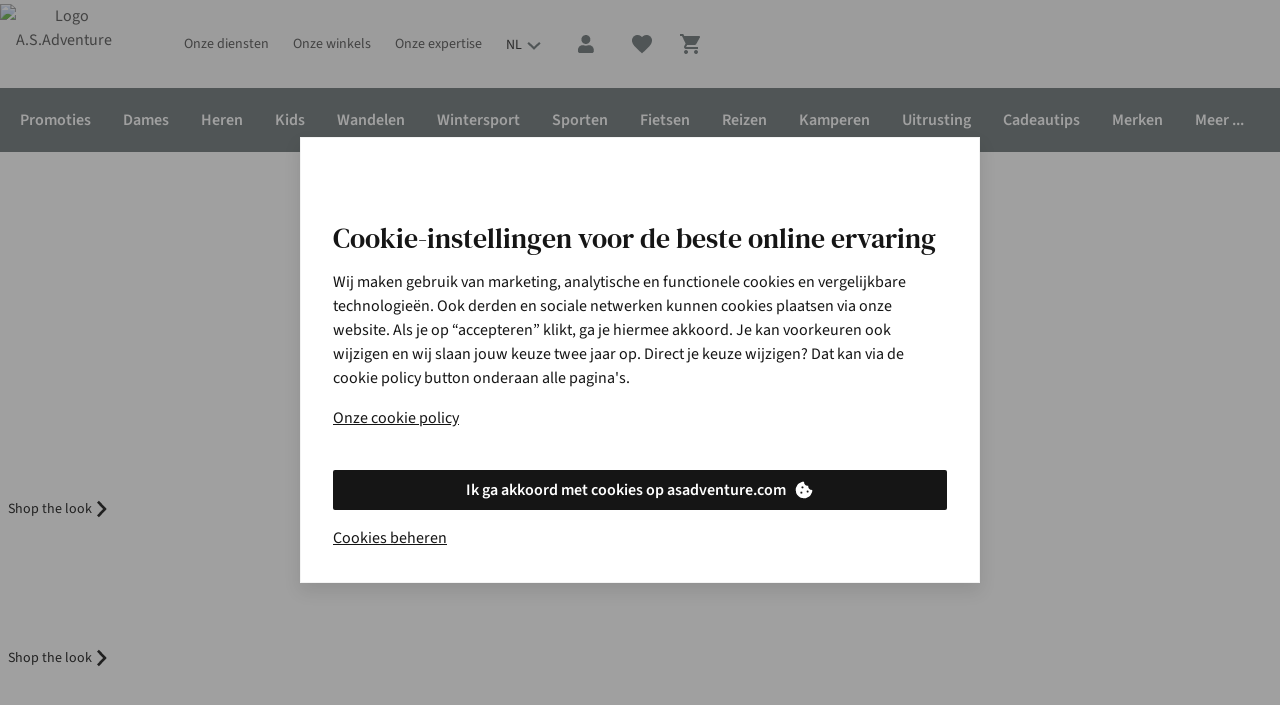

--- FILE ---
content_type: text/html;charset=utf-8
request_url: https://www.asadventure.com/nl/collectie/fashion-dames.html
body_size: 198395
content:
<!DOCTYPE html>

<html class="no-js" lang="nl">
<head><base href="/"/><link rel="preconnect" href="https://image.asadventure.com/"/><link rel="preconnect" href="https://productimage011.asadventure.com/"/><link rel="preconnect" href="https://assets.adobedtm.com/"/><link rel="preconnect" href="https://sstats.asadventure.com/"/><link rel="preconnect" href="https://c.go-mpulse.net/"/><link rel="stylesheet" href="/etc.clientlibs/platform-asadventure/clientlibs/clientlib-asadventure/clientlib-asadventure-site-critical.4925a5f7b7a6f05708cc347d417c0e7b.css"/>
	
	
	
		
		
		 
	 
		<link rel="preload" href="https://cdn.yonderland.com/andes/1.4.0/fonts/dm-serif-text/DMSerifText-Regular-subset.woff2" as="font" type="font/woff2" crossorigin="anonymous"/> <link rel="preload" href="https://cdn.yonderland.com/andes/1.4.0/fonts/source-sans-3/source-sans-3-latin-ext-wght-normal.woff2" as="font" type="font/woff2" crossorigin="anonymous"/> <link rel="preload" href="https://cdn.yonderland.com/andes/1.4.0/fonts/source-sans-3/source-sans-3-latin-wght-normal.woff2" as="font" type="font/woff2" crossorigin="anonymous"/> <link rel="stylesheet" type="text/css" href="/application-resource/andes/5.6.0/asadventure.css"/> <link rel="stylesheet" type="text/css" href="/application-resource/cotopaxi/1.47.0/asadventure.css"/> 
	 
	 
		 
		 
		 
	
	
<script>loadjs=function(){var a=function(){},c={},u={},f={};function o(e,n){if(e){var t=f[e];if(u[e]=n,t)for(;t.length;)t[0](e,n),t.splice(0,1)}}function l(e,n){e.call&&(e={success:e}),n.length?(e.error||a)(n):(e.success||a)(e)}function h(t,r,s,i){var c,o,e=document,n=s.async,u=(s.numRetries||0)+1,f=s.before||a,l=t.replace(/^(css|img)!/,"");i=i||0,/(^css!|\.css$)/.test(t)?((o=e.createElement("link")).rel="stylesheet",o.href=l,(c="hideFocus"in o)&&o.relList&&(c=0,o.rel="preload",o.as="style")):/(^img!|\.(png|gif|jpg|svg)$)/.test(t)?(o=e.createElement("img")).src=l:((o=e.createElement("script")).src=t,o.async=void 0===n||n),!(o.onload=o.onerror=o.onbeforeload=function(e){var n=e.type[0];if(c)try{o.sheet.cssText.length||(n="e")}catch(e){18!=e.code&&(n="e")}if("e"==n){if((i+=1)<u)return h(t,r,s,i)}else if("preload"==o.rel&&"style"==o.as)return o.rel="stylesheet";r(t,n,e.defaultPrevented)})!==f(t,o)&&e.head.appendChild(o)}function t(e,n,t){var r,s;if(n&&n.trim&&(r=n),s=(r?t:n)||{},r){if(r in c)throw"LoadJS";c[r]=!0}function i(n,t){!function(e,r,n){var t,s,i=(e=e.push?e:[e]).length,c=i,o=[];for(t=function(e,n,t){if("e"==n&&o.push(e),"b"==n){if(!t)return;o.push(e)}--i||r(o)},s=0;s<c;s++)h(e[s],t,n)}(e,function(e){l(s,e),n&&l({success:n,error:t},e),o(r,e)},s)}if(s.returnPromise)return new Promise(i);i()}return t.ready=function(e,n){return function(e,t){e=e.push?e:[e];var n,r,s,i=[],c=e.length,o=c;for(n=function(e,n){n.length&&i.push(e),--o||t(i)};c--;)r=e[c],(s=u[r])?n(r,s):(f[r]=f[r]||[]).push(n)}(e,function(e){l(n,e)}),t},t.done=function(e){o(e,[])},t.reset=function(){c={},u={},f={}},t.isDefined=function(e){return e in c},t}();

var windowOnloadQueue=[],windowOnloadLoaded=!1,addLoadEvent=function(d){windowOnloadLoaded?d():windowOnloadQueue.push(d)};window.onload=function(){windowOnloadLoaded=!0;for(var d=0;d<windowOnloadQueue.length;d++)windowOnloadQueue[d]()};
var SITE={Config:{},data:{},dataImporter:function(a){return a}};

"function"!=typeof Object.assign&&Object.defineProperty(Object,"assign",{value:function(e,t){"use strict";if(null==e)throw new TypeError("Cannot convert undefined or null to object");for(var n=Object(e),r=1;r<arguments.length;r++){var o=arguments[r];if(null!=o)for(var c in o)Object.prototype.hasOwnProperty.call(o,c)&&(n[c]=o[c])}return n},writable:!0,configurable:!0});

var youtubeLoadQueue=[],youtubeIsReady=!1;function addYoutubeReadyEvent(u){youtubeIsReady?u():youtubeLoadQueue.push(u)}function onYouTubeIframeAPIReady(){youtubeIsReady=!0,youtubeLoadQueue.forEach(function(u){u()})}

</script><script>
        var digitalData = {
        	event:[{eventInfo:{eventAction:""}}],
			product:[],
			page:{attributes:{digitalChannel:"web",brand:"A.S.Adventure",businessUnit:"asadventure",primaryCategory:"",subCategory1:"",subCategory2:"",categoryID:"",market:"be",addCardLocation:""},pageInfo:{pageID:"Fashion dames",pageType:"category", hasProductLister: "false"}},
			transaction:{currencyCode:"EUR"},
			user:{attributes:{language:"nl"}}
        };
	</script><script src="//assets.adobedtm.com/launch-EN4f56781557d24974990c2f660f8b3742.min.js" async></script><script>
        var SITE = SITE || {}; SITE.Config = SITE.Config || {}; SITE.Config.analyticsPageType = "home";
		var siteType = /mobi|android/i.test(navigator.userAgent) ? 'm' : 'd';
		var dataLayer = [{
        	"pageType": 'home',
            "siteType": siteType,
        }];

</script><script>addLoadEvent(function(){(function(w,d,s,l,i){w[l]=w[l]||[];w[l].push({'gtm.start': new Date().getTime(),event:'gtm.js'});var f=d.getElementsByTagName(s)[0],j=d.createElement(s),dl=l!='dataLayer'?'&l='+l:'';j.async=true;j.src= '//www.googletagmanager.com/gtm.js?id='+i+dl;f.parentNode.insertBefore(j,f);})(window,document,'script','dataLayer','GTM-TS69TJ')});</script>
	
	
		
		
		 
	 
		
  <script>
    (() => {
      function Ea(e){return typeof e==`string`?`${e.charAt(0).toUpperCase()}${e.slice(1)}`:``};
      function Ta(e){return e.split(`|`).reduce((e,t)=>{let n=t.split(`:`);if(n.length===2){let t=n[0],r=n[1]===`1`;return Object.assign(e,{[t]:r})}return e},{})};
      (function Da({fallbackConsentSetting:e,adobeLaunchEnabled:t,googleTagManagerEnabled:n,cookieConsentSettingAvailable:r}){let i=e||{},a=window.document.cookie.split(`; `).find(e=>e.indexOf(`consent_setting=`)===0);if(a){let e=a.substring(16);e&&(i=Ta(decodeURIComponent(e)))}if(t&&(window.digitalData=window.digitalData||{},window.digitalData.user=window.digitalData.user||{},window.digitalData.user.consent=window.digitalData.user.consent||{},Object.keys(i).forEach(e=>{window.digitalData.user.consent[e]=i[e]})),n){let e={};window.dataLayer=window.dataLayer||[],Object.keys(i).forEach(t=>{e[`userConsent${Ea(t)}`]=i[t]}),window.dataLayer.push(Object.assign(e,r?{event:`cookiesReady`}:{}))}})({"fallbackConsentSetting":{"analytics":false,"marketing":false,"functional":true},"adobeLaunchEnabled":true,"googleTagManagerEnabled":true,"cookieConsentSettingAvailable":false});
    })()
  </script> 
	 
	 
		 
		 
		 
	
	
<script type="application/ld+json">{"@context": "https://schema.org", "@type": "WebSite", "url": "https://www.asadventure.com",  "potentialAction": {"@type": "SearchAction", "target": "https://www.asadventure.com/lister.html?q={search_term_string}", "query-input": "required name=search_term_string"}}</script>


		
		
	<script type="text/javascript">
		var cookieConsentParser = function (cookieConsentSetting) {
			return cookieConsentSetting.split("|").reduce(function (prev, cur) {
				var cookieConsentSettingItem = cur.split(":");
				if (cookieConsentSettingItem.length === 2) {
					prev[cookieConsentSettingItem[0]] = cookieConsentSettingItem[1] === "1";
				}
				return prev;
			}, {});
		};

		var queryParamParser = function (param) {
			param = param.replace(/[\[\]]/g, "\\$&");
			var regex = new RegExp("[?&]" + param + "(=([^&#]*)|&|#|$)");
			var results = regex.exec(window.location.href);
			if (!results) return null;
			if (!results[2]) return "";
			return decodeURIComponent(results[2].replace(/\+/g, " "));
		};

		var getCookie = function (key) {
			var keyValue = document.cookie.match("(^|;) ?" + key + "=([^;]*)(;|$)");
			return keyValue ? keyValue[2] : null;
		};

		var gclidInit = function () {
			var cookieConsentKey = "consent_setting";
			var gclidKey = "gclid_token";
			var consentCookieValue = getCookie(cookieConsentKey);
			var consentSettings = cookieConsentParser(decodeURIComponent(consentCookieValue));
			var gclidCookieValue = getCookie(gclidKey);
			var gclid = queryParamParser("gclid");
			var cookieDate = new Date();
			cookieDate.setDate(cookieDate.getDate() + 90);

			if (!consentSettings || !gclid || !consentSettings.analytics) {
				return;
			}

			if (gclidCookieValue !== gclid) {
				document.cookie = gclidKey + "=" + gclid + "; expires=" + cookieDate.toUTCString() + "; secure; path=/";
			}
		};

		document.addEventListener("clientIsReady", gclidInit);
		window.addEventListener("load", function () {
			document.body.addEventListener("cookieConsentPreferencesUpdated", gclidInit);
		});
	</script>

<meta charset="utf-8"/>
    <title title-value="Fashion dames">Fashion dames | A.S.Adventure</title>
<meta name="viewport" content="width=device-width, user-scalable=no"/>
	
	
	
	
		
		
		 
	 
		<link rel="canonical" href="https://www.asadventure.com/nl/collectie/fashion-dames.html"/><link rel="alternate" hreflang="fr-FR" href="https://www.asadventure.fr/collection/mode-femme.html" /><link rel="alternate" hreflang="fr-LU" href="https://www.asadventure.lu/fr/collection/mode-femme.html" /><link rel="alternate" hreflang="nl-BE" href="https://www.asadventure.com/nl/collectie/fashion-dames.html" /><link rel="alternate" hreflang="fr-BE" href="https://www.asadventure.com/fr/collection/mode-femme.html" /><link rel="alternate" hreflang="en-BE" href="https://www.asadventure.com/en/collection/fashion-women.html" /><link rel="alternate" hreflang="nl-NL" href="https://www.asadventure.nl/collectie/fashion-dames.html" /> 
	 
	 
		 
		 
		 
	
	



<meta name="keywords"/><meta name="description"/><meta name="author" content="A.S.Adventure"/><meta property="og:url" content="https://www.asadventure.com/nl/collectie/fashion-dames.html"/><meta property="og:title" content="Fashion dames"/><meta property="og:description"/><meta property="og:site_name" content="A.S.Adventure"/><meta property="og:image"/><meta property="og:type" content="website"/><meta name="twitter:card" content="summary_large_image"/><meta name="twitter:site" content="@asadventure"/><meta name="twitter:title" content="Fashion dames"/><meta name="twitter:description"/><meta name="twitter:image"/><meta name="robots" content="index, follow"/>

	<meta name="mobile-web-app-capable" content="yes"/>
	<meta name="application-name" content="asadventure"/>
	<meta name="apple-mobile-web-app-capable" content="yes"/>
	<meta name="apple-mobile-web-app-status-bar-style" content="black-translucent"/>
	<meta name="apple-mobile-web-app-title" content="asadventure"/>
	<meta name="theme-color" content="#ffffff"/>
	<link rel="icon" type="image/x-icon" href="/etc.clientlibs/platform-asadventure/clientlibs/clientlib-asadventure/clientlib-asadventure-site/resources/favicon/favicon.ico"/>
	<link rel="icon" type="image/png" href="/etc.clientlibs/platform-asadventure/clientlibs/clientlib-asadventure/clientlib-asadventure-site/resources/favicon/favicon48.png"/>


</head>
<body>




    
    
    <noscript>
        <iframe src="//www.googletagmanager.com/ns.html?id=GTM-TS69TJ" height="0" width="0" style="display:none;visibility:hidden"></iframe>
    </noscript>
    
<div id="body-wrapper" class="wrapper"> 
	 
		




    
    
    <div class="navigation-horizontal">

<nav>
	<div class="as-o-top-bar-wrapper">
		<div class="a:grid-container">
			<div class="as-o-top-bar" data-analytics-bannerid="header">
				
	<label for="main-menu-toggle" class="as-o-menu--state-toggle__backdrop">
		
  <span role="img" class="as-a-icon as-a-icon--menu as-a-icon--major as-a-icon--action-nav"><svg focusable="false" aria-hidden="true" class="as-a-icon__svg" xmlns="http://www.w3.org/2000/svg" width="24" height="24" viewBox="0 0 24 24"><path fill-rule="evenodd" d="M2 7.222V5h20v2.222H2Zm0 5.556h20v-2.222H2v2.222Zm0 5.555h20v-2.222H2v2.222Z" clip-rule="evenodd"/></svg></span>

	</label>

				
    
       
	
	
	
	
		
		
		 
	 
		<div data-hypernova-key="AEMScenes_MobileNavigation" data-hypernova-id="71f5e0ae-12de-4f02-8661-0ca0dc88554a" class="a:contents"></div>
<script type="application/json" data-hypernova-key="AEMScenes_MobileNavigation" data-hypernova-id="71f5e0ae-12de-4f02-8661-0ca0dc88554a"><!--{"context":{"aemConfiguration":{}},"props":{"menuConfiguration":{"id":"navigation-91518833e6",":items":{"spacer_1520243446":{"id":"spacer-8ea443a0e8","spaceType":"double"},"menu_item_600404431":{"id":"menu-item-10236cb2cd","label":"Promoties","highlightCategory":true,"hideMenu":true,"type":"common",":items":{"menu_item":{"id":"menu-item-9497a6a927","path":"https://www.asadventure.com/nl/c/promoties/fashion.html","label":"Gratis ontpluizer bij aankoop fashion","highlightCategory":false,"hideMenu":false,"type":"common",":items":{},":itemsOrder":[]}},":itemsOrder":["menu_item"]},"menu_item_270616493":{"id":"menu-item-c4ef2aa9bc","path":"https://www.asadventure.com/nl/winkels.html","label":"Onze winkels","highlightCategory":false,"icon":"store","hideMenu":false,"type":"common",":items":{},":itemsOrder":[]},"menu_item_2051568257":{"id":"menu-item-7b000d9304","path":"https://www.asadventure.com/nl/veelgestelde-vragen.html","label":"Klantenservice","highlightCategory":false,"icon":"message","hideMenu":false,"type":"common",":items":{"menu_item_713551051":{"id":"menu-item-0e8e1e6622","path":"https://help.asadventure.com/hc/nl/categories/4407881524241-Betalen-","label":"Betalen","highlightCategory":false,"hideMenu":false,"type":"common",":items":{},":itemsOrder":[]},"menu_item_1217669891":{"id":"menu-item-52cc7ea111","path":"https://www.asadventure.com/nl/asa/ecocheques.html","label":"Ecocheques","highlightCategory":false,"hideMenu":false,"type":"common",":items":{},":itemsOrder":[]},"menu_item_315485471":{"id":"menu-item-1a153cfdb9","path":"https://help.asadventure.com/hc/nl/categories/4407870435089-Bestellen-","label":"Bestellen","highlightCategory":false,"hideMenu":false,"type":"common",":items":{},":itemsOrder":[]},"menu_item_1911043118":{"id":"menu-item-72789637de","path":"https://www.asadventure.com/nl/veelgestelde-vragen.html","label":"Contact","highlightCategory":false,"hideMenu":false,"type":"common",":items":{},":itemsOrder":[]},"menu_item_1217669891_157374752":{"id":"menu-item-16745de4bf","path":"https://www.asadventure.com/nl/asa/care-repair.html","label":"Onderhoud &amp; herstellingen","highlightCategory":false,"hideMenu":false,"type":"common",":items":{},":itemsOrder":[]},"menu_item":{"id":"menu-item-a3dee0c12d","path":"https://www.asadventure.com/nl/veelgestelde-vragen.html","label":"Veelgestelde vragen","highlightCategory":false,"hideMenu":false,"type":"common",":items":{},":itemsOrder":[]},"menu_item_1811550030":{"id":"menu-item-47df311c96","path":"https://help.asadventure.com/hc/nl/categories/4410480846225-Levering","label":"Levering","highlightCategory":false,"hideMenu":false,"type":"common",":items":{},":itemsOrder":[]},"menu_item_171771678":{"id":"menu-item-945d0e3117","path":"https://help.asadventure.com/hc/nl/categories/201001365-Retourneren","label":"Retourneren","highlightCategory":false,"hideMenu":false,"type":"common",":items":{},":itemsOrder":[]},"menu_item_508775342":{"id":"menu-item-67384c5753","path":"https://help.asadventure.com/hc/nl/categories/4407937032081-Garantie-","label":"Garantie","highlightCategory":false,"hideMenu":false,"type":"common",":items":{},":itemsOrder":[]}},":itemsOrder":["menu_item","menu_item_315485471","menu_item_713551051","menu_item_1811550030","menu_item_171771678","menu_item_508775342","menu_item_1217669891_157374752","menu_item_1217669891","menu_item_1911043118"]},"menu_item_1470924905":{"id":"menu-item-bd2f9fc88e","label":"Onze diensten","highlightCategory":false,"hideMenu":false,"type":"common",":items":{"menu_item_6092420":{"id":"menu-item-b028719449","path":"https://www.asadventure.com/nl/asa/tweedehands.html","label":"Tweedehands","highlightCategory":false,"hideMenu":false,"type":"common",":items":{},":itemsOrder":[]},"menu_item_363640225":{"id":"menu-item-22425910d1","path":"https://www.asadventure.com/nl/asa/care-repair/schoenherstelling.html","label":"Schoenherstelling","highlightCategory":false,"hideMenu":false,"type":"common",":items":{},":itemsOrder":[]},"menu_item_1955710659":{"id":"menu-item-3c3f135f46","path":"https://www.asadventure.com/nl/personal-shopping.html","label":"Personal shopping","highlightCategory":false,"hideMenu":false,"type":"common",":items":{},":itemsOrder":[]},"menu_item_869332753":{"id":"menu-item-71131f45e8","path":"https://www.asadventure.com/nl/asa/verhuur.html","label":"Verhuur","highlightCategory":false,"hideMenu":false,"type":"common",":items":{},":itemsOrder":[]},"menu_item":{"id":"menu-item-6067fc7c9f","path":"https://www.asadventure.com/nl/asa/care-repair/schoenonderhoud.html","label":"Schoenonderhoud","highlightCategory":false,"hideMenu":false,"type":"common",":items":{},":itemsOrder":[]},"menu_item_1866087775":{"id":"menu-item-4d4024b462","path":"https://www.asadventure.com/nl/asa/3D-voetanalyse.html","label":"Voetmeting &amp; -analyse","highlightCategory":false,"hideMenu":false,"type":"common",":items":{},":itemsOrder":[]},"menu_item_529505035":{"id":"menu-item-15860c2ced","path":"https://www.asadventure.com/nl/asa/care-repair/kledingherstelling.html","label":"Kledingherstelling","highlightCategory":false,"hideMenu":false,"type":"common",":items":{},":itemsOrder":[]},"menu_item_1773915834":{"id":"menu-item-fb0c2b1a6a","path":"https://www.asadventure.com/nl/asa/care-repair/wasservice.html","label":"Wasservice","highlightCategory":false,"hideMenu":false,"type":"common",":items":{},":itemsOrder":[]}},":itemsOrder":["menu_item","menu_item_363640225","menu_item_1773915834","menu_item_529505035","menu_item_1866087775","menu_item_869332753","menu_item_1955710659","menu_item_6092420"]},"menu_item":{"id":"menu-item-6aa8a14633","path":"https://www.asadventure.com/nl/c/dames.html","label":"Dames","highlightCategory":true,"hideMenu":false,"type":"common",":items":{"menu_item_677595533":{"id":"menu-item-1ba2df5ca7","path":"https://www.asadventure.com/nl/c/activewear/activewear-dames.html","label":"Sportkleding","highlightCategory":false,"hideMenu":false,"type":"common",":items":{"menu_item_162797600":{"id":"menu-item-fee75ffa92","path":"https://www.asadventure.com/nl/c/activewear/activewear-dames/loopschoenen.html","label":"Sportschoenen","highlightCategory":false,"hideMenu":false,"type":"common",":items":{},":itemsOrder":[]},"menu_item_1861955057":{"id":"menu-item-9dc708bab7","path":"https://www.asadventure.com/nl/c/activewear/activewear-dames/truien-vesten.html","label":"Truien &amp; vesten","highlightCategory":false,"hideMenu":false,"type":"common",":items":{},":itemsOrder":[]},"menu_item_177633183":{"id":"menu-item-874556244a","path":"https://www.asadventure.com/nl/c/activewear/activewear-dames/accessoires.html","label":"Accessoires","highlightCategory":false,"hideMenu":false,"type":"common",":items":{},":itemsOrder":[]},"menu_item_243175386":{"id":"menu-item-e9efb7d3e5","path":"https://www.asadventure.com/nl/c/activewear/nieuwe-collectie.html?size=48&amp;page=0&amp;filter=%2526filter%253Dbe_gender_4mw%253A%2528women%2529","label":"Nieuwe sportcollectie","highlightCategory":false,"hideMenu":false,"type":"common",":items":{},":itemsOrder":[]},"menu_item":{"id":"menu-item-5e0def8e2d","path":"https://www.asadventure.com/nl/c/activewear/activewear-dames/t-shirts-tops.html","label":"T-shirts &amp; tops","highlightCategory":false,"hideMenu":false,"type":"common",":items":{},":itemsOrder":[]},"menu_item_1613052028":{"id":"menu-item-605b1713c3","path":"https://www.asadventure.com/nl/c/activewear/activewear-dames/jassen.html","label":"Jassen","highlightCategory":false,"hideMenu":false,"type":"common",":items":{},":itemsOrder":[]},"menu_item_822508391":{"id":"menu-item-dff607d42c","path":"https://www.asadventure.com/nl/c/activewear/activewear-dames/shorts.html","label":"Shorts","highlightCategory":false,"hideMenu":false,"type":"common",":items":{},":itemsOrder":[]},"menu_item_268093898":{"id":"menu-item-438c63af84","path":"https://www.asadventure.com/nl/c/activewear/activewear-dames/broeken.html","label":"Broeken","highlightCategory":false,"hideMenu":false,"type":"common",":items":{},":itemsOrder":[]}},":itemsOrder":["menu_item_243175386","menu_item","menu_item_1861955057","menu_item_1613052028","menu_item_268093898","menu_item_822508391","menu_item_162797600","menu_item_177633183"]},"menu_item_551035252":{"id":"menu-item-db873caea7","path":"https://www.asadventure.com/nl/c/dames/ski-snowboard.html","label":"Wintersport","highlightCategory":false,"hideMenu":false,"type":"common",":items":{"menu_item_907791190":{"id":"menu-item-d3f9300e27","path":"https://www.asadventure.com/nl/c/wintersport/ski-snowboarduitrusting.html","label":"Ski's &amp; snowboards","highlightCategory":false,"hideMenu":false,"type":"common",":items":{},":itemsOrder":[]},"menu_item_2003962215":{"id":"menu-item-dc7a3fcc76","path":"https://www.asadventure.com/nl/c/dames/ski-snowboard/accessoires.html","label":"Accessoires","highlightCategory":false,"hideMenu":false,"type":"common",":items":{},":itemsOrder":[]},"menu_item_1020104913":{"id":"menu-item-5efe27aa12","path":"https://www.asadventure.com/nl/c/dames/ski-snowboard/fleecen-truien.html","label":"Fleeces &amp; truien","highlightCategory":false,"hideMenu":false,"type":"common",":items":{},":itemsOrder":[]},"menu_item":{"id":"menu-item-003ce96cd0","path":"https://www.asadventure.com/nl/c/dames/ski-snowboard/jassen.html","label":"Jassen","highlightCategory":false,"hideMenu":false,"type":"common",":items":{},":itemsOrder":[]},"menu_item_522173685":{"id":"menu-item-180804ec7d","path":"https://www.asadventure.com/nl/c/dames/ski-snowboard/broeken.html","label":"Broeken","highlightCategory":false,"hideMenu":false,"type":"common",":items":{},":itemsOrder":[]}},":itemsOrder":["menu_item","menu_item_1020104913","menu_item_522173685","menu_item_2003962215","menu_item_907791190"]},"menu_item_229098307":{"id":"menu-item-1bd4e4d782","path":"https://www.asadventure.com/nl/c/dames/fashion.html","label":"Fashion","highlightCategory":false,"hideMenu":false,"type":"common",":items":{"menu_item_1622425258":{"id":"menu-item-6bed3ad9a9","path":"https://www.asadventure.com/nl/c/dames/fashion/jurken.html","label":"Jurken","highlightCategory":false,"hideMenu":false,"type":"common",":items":{},":itemsOrder":[]},"menu_item_563452049":{"id":"menu-item-b26d725e0d","path":"https://www.asadventure.com/nl/c/dames/fashion/shorts.html","label":"Shorts","highlightCategory":false,"hideMenu":false,"type":"common",":items":{},":itemsOrder":[]},"menu_item_1125747226":{"id":"menu-item-879ee664e2","path":"https://www.asadventure.com/nl/c/dames/fashion/broeken.html","label":"Broeken","highlightCategory":false,"hideMenu":false,"type":"common",":items":{},":itemsOrder":[]},"menu_item":{"id":"menu-item-6a15f30dd4","path":"https://www.asadventure.com/nl/c/dames/nieuwe-fashioncollectie.html","label":"Nieuwe fashioncollectie","highlightCategory":false,"hideMenu":false,"type":"common",":items":{},":itemsOrder":[]},"menu_item_1738253863":{"id":"menu-item-240d0b43ef","path":"https://www.asadventure.com/nl/c/home/trends/matching-sets.html","label":"Matchings sets","highlightCategory":false,"hideMenu":true,"type":"common",":items":{},":itemsOrder":[]},"menu_item_1740149225":{"id":"menu-item-8f7ac8f024","path":"https://www.asadventure.com/nl/c/dames/fashion/jassen.html","label":"Jassen","highlightCategory":false,"hideMenu":false,"type":"common",":items":{},":itemsOrder":[]},"menu_item_2068278001":{"id":"menu-item-98435db416","path":"https://www.asadventure.com/nl/c/dames/fashion/shirts.html","label":"T-shirts &amp; tops","highlightCategory":false,"hideMenu":false,"type":"common",":items":{},":itemsOrder":[]},"menu_item_1070257231":{"id":"menu-item-cb4033fdfc","path":"https://www.asadventure.com/nl/c/dames/fashion/accessoires.html","label":"Accessoires","highlightCategory":false,"hideMenu":false,"type":"common",":items":{},":itemsOrder":[]},"menu_item_672172612":{"id":"menu-item-9a877716e4","path":"https://www.asadventure.com/nl/c/dames/fashion/schoenen.html","label":"Schoenen","highlightCategory":false,"hideMenu":false,"type":"common",":items":{},":itemsOrder":[]},"menu_item_736129594":{"id":"menu-item-6143b5ab21","path":"https://www.asadventure.com/nl/c/dames/fashion/truien.html","label":"Truien &amp; cardigans","highlightCategory":false,"hideMenu":false,"type":"common",":items":{},":itemsOrder":[]},"menu_item_2077597602":{"id":"menu-item-5026e39083","path":"https://www.asadventure.com/nl/c/dames/fashion/rokken.html","label":"Rokken","highlightCategory":false,"hideMenu":false,"type":"common",":items":{},":itemsOrder":[]},"menu_item_467366420":{"id":"menu-item-06a8d2d56d","path":"https://www.asadventure.com/nl/c/home/fashion/basics.html","label":"Basics","highlightCategory":false,"hideMenu":false,"type":"common",":items":{},":itemsOrder":[]},"menu_item_310680666":{"id":"menu-item-491be4fe2c","path":"https://www.asadventure.com/nl/c/dames/fashion/broeken.html?size=48&amp;page=0&amp;filter=%2526filter%253Dbe_trouser_type_type%253A%2528jeans%2529","label":"Jeans","highlightCategory":false,"hideMenu":false,"type":"common",":items":{},":itemsOrder":[]},"menu_item_186763647":{"id":"menu-item-3cae3e2b0c","path":"https://www.asadventure.com/nl/c/dames/fashion/blouses.html","label":"Blouses","highlightCategory":false,"hideMenu":false,"type":"common",":items":{},":itemsOrder":[]},"menu_item_1516895080":{"id":"menu-item-986f197cab","path":"https://www.asadventure.com/nl/c/dames/fashion/jumpsuits.html","label":"Jumpsuits","highlightCategory":false,"hideMenu":false,"type":"common",":items":{},":itemsOrder":[]}},":itemsOrder":["menu_item","menu_item_467366420","menu_item_1738253863","menu_item_2068278001","menu_item_736129594","menu_item_1622425258","menu_item_2077597602","menu_item_186763647","menu_item_563452049","menu_item_1125747226","menu_item_310680666","menu_item_1516895080","menu_item_1740149225","menu_item_672172612","menu_item_1070257231"]},"menu_item_413309801":{"id":"menu-item-49f892ab68","path":"https://www.asadventure.com/nl/c/outlet/dames.html","label":"Outlet","highlightCategory":false,"hideMenu":false,"type":"common",":items":{},":itemsOrder":[]},"menu_item_1027804071":{"id":"menu-item-64d26b7fe5","path":"https://www.asadventure.com/nl/c/dames/nieuwe-collectie.html","label":"Nieuwe collectie","highlightCategory":false,"hideMenu":false,"type":"common",":items":{},":itemsOrder":[]},"menu_item_1938306127":{"id":"menu-item-b9adf843ae","path":"https://www.asadventure.com/nl/c/dames/fietsen/fietskleding.html","label":"Fietsen","highlightCategory":false,"hideMenu":false,"type":"common",":items":{"menu_item_554533827":{"id":"menu-item-c08b4f20a3","path":"https://www.asadventure.com/nl/c/dames/fietsen/accessoires.html","label":"Accessoires","highlightCategory":false,"hideMenu":false,"type":"common",":items":{},":itemsOrder":[]},"menu_item":{"id":"menu-item-3a20d6ddfb","path":"https://www.asadventure.com/nl/c/dames/fietsen/fietskleding.html","label":"Fietskleding","highlightCategory":false,"hideMenu":false,"type":"common",":items":{},":itemsOrder":[]},"menu_item_158525852":{"id":"menu-item-370d9b1b1e","path":"https://www.asadventure.com/nl/c/dames/fietsen/fietsschoenen.html","label":"Fietsschoenen","highlightCategory":false,"hideMenu":false,"type":"common",":items":{},":itemsOrder":[]}},":itemsOrder":["menu_item","menu_item_158525852","menu_item_554533827"]},"menu_item":{"id":"menu-item-afbffe75b8","path":"https://www.asadventure.com/nl/c/dames/outdoor.html","label":"Outdoor","highlightCategory":false,"hideMenu":false,"type":"common",":items":{"menu_item_1968271676":{"id":"menu-item-073707c6ac","path":"https://www.asadventure.com/nl/c/dames/nieuwe-outdoorcollectie.html","label":"Nieuwe outdoorcollectie","highlightCategory":false,"hideMenu":false,"type":"common",":items":{},":itemsOrder":[]},"menu_item_353159094":{"id":"menu-item-0b8da88ae7","path":"https://www.asadventure.com/nl/c/dames/outdoor/fleecen-truien.html","label":"Fleeces &amp; truien","highlightCategory":false,"hideMenu":false,"type":"common",":items":{},":itemsOrder":[]},"menu_item_1882957799":{"id":"menu-item-a08d01d54e","path":"https://www.asadventure.com/nl/c/dames/outdoor/schoenen.html","label":"Schoenen","highlightCategory":false,"hideMenu":false,"type":"common",":items":{},":itemsOrder":[]},"menu_item_522559986":{"id":"menu-item-bf8e9e6d1c","path":"https://www.asadventure.com/nl/c/dames/outdoor/broeken.html","label":"Broeken","highlightCategory":false,"hideMenu":false,"type":"common",":items":{},":itemsOrder":[]},"menu_item_514214079":{"id":"menu-item-7ffae47f21","path":"https://www.asadventure.com/nl/c/dames/outdoor/jurken.html","label":"Jurken","highlightCategory":false,"hideMenu":false,"type":"common",":items":{},":itemsOrder":[]},"menu_item":{"id":"menu-item-16e71586fb","path":"https://www.asadventure.com/nl/c/dames/outdoor/jassen.html","label":"Jassen","highlightCategory":false,"hideMenu":false,"type":"common",":items":{},":itemsOrder":[]},"menu_item_1291137469":{"id":"menu-item-191e6aa6cd","path":"https://www.asadventure.com/nl/c/dames/outdoor/shorts.html","label":"Shorts","highlightCategory":false,"hideMenu":false,"type":"common",":items":{},":itemsOrder":[]},"menu_item_2133186237":{"id":"menu-item-71e2df5435","path":"https://www.asadventure.com/nl/c/dames/outdoor/ondergoed.html","label":"Ondergoed","highlightCategory":false,"hideMenu":false,"type":"common",":items":{},":itemsOrder":[]},"menu_item_248519037":{"id":"menu-item-567c9720d4","path":"https://www.asadventure.com/nl/c/dames/outdoor/shirts.html","label":"Shirts","highlightCategory":false,"hideMenu":false,"type":"common",":items":{},":itemsOrder":[]},"menu_item_1835852013":{"id":"menu-item-4d6ebfa785","path":"https://www.asadventure.com/nl/c/home/outdoor-originals.html","label":"Outdoor Originals","highlightCategory":false,"hideMenu":false,"type":"common",":items":{},":itemsOrder":[]},"menu_item_1273995551":{"id":"menu-item-0ccf481cda","path":"https://www.asadventure.com/nl/c/dames/outdoor/bodywarmers.html","label":"Bodywarmers","highlightCategory":false,"hideMenu":false,"type":"common",":items":{},":itemsOrder":[]},"menu_item_828961459":{"id":"menu-item-2f7caff1e3","path":"https://www.asadventure.com/nl/c/dames/outdoor/rokken.html","label":"Rokken","highlightCategory":false,"hideMenu":false,"type":"common",":items":{},":itemsOrder":[]},"menu_item_1992093214":{"id":"menu-item-12b5a1c9c5","path":"https://www.asadventure.com/nl/c/dames/outdoor/sandalen.html","label":"Sandalen","highlightCategory":false,"hideMenu":false,"type":"common",":items":{},":itemsOrder":[]},"menu_item_120385018":{"id":"menu-item-d6d3e90465","path":"https://www.asadventure.com/nl/c/dames/outdoor/sokken.html","label":"Sokken","highlightCategory":false,"hideMenu":false,"type":"common",":items":{},":itemsOrder":[]},"menu_item_627144457":{"id":"menu-item-83c830f100","path":"https://www.asadventure.com/nl/c/dames/outdoor/accessoires.html","label":"Accessoires","highlightCategory":false,"hideMenu":false,"type":"common",":items":{},":itemsOrder":[]},"menu_item_869012217":{"id":"menu-item-d7f0baf33c","path":"https://www.asadventure.com/nl/c/home/onderhoud.html","label":"Onderhoud","highlightCategory":false,"hideMenu":false,"type":"common",":items":{},":itemsOrder":[]}},":itemsOrder":["menu_item_1968271676","menu_item","menu_item_1273995551","menu_item_353159094","menu_item_248519037","menu_item_522559986","menu_item_1291137469","menu_item_828961459","menu_item_514214079","menu_item_2133186237","menu_item_1882957799","menu_item_1992093214","menu_item_120385018","menu_item_627144457","menu_item_869012217","menu_item_1835852013"]},"menu_item_2055998357":{"id":"menu-item-a0a3a1c2ca","path":"https://www.asadventure.com/nl/c/dames/fashion/loungewear.html","label":"Loungewear","highlightCategory":false,"hideMenu":true,"type":"common",":items":{},":itemsOrder":[]},"menu_item_1173807805":{"id":"menu-item-a8555957e6","path":"https://www.asadventure.com/nl/c/dames/badmode.html","label":"Badmode","highlightCategory":false,"hideMenu":false,"type":"common",":items":{"menu_item_1047049237":{"id":"menu-item-ba60d2cb3a","path":"https://www.asadventure.com/nl/c/dames/badmode/bikinis.html","label":"Bikini's","highlightCategory":false,"hideMenu":false,"type":"common",":items":{},":itemsOrder":[]},"menu_item":{"id":"menu-item-7fa127542e","path":"https://www.asadventure.com/nl/c/dames/badmode.html","label":"Nieuwe badmode collectie","highlightCategory":false,"hideMenu":true,"type":"common",":items":{},":itemsOrder":[]},"menu_item_1829211314":{"id":"menu-item-5615cd88db","path":"https://www.asadventure.com/nl/c/dames/badmode/sandalen-teenslippers.html","label":"Sandalen &amp; teenslippers","highlightCategory":false,"hideMenu":false,"type":"common",":items":{},":itemsOrder":[]},"menu_item_90704790":{"id":"menu-item-85cd1fbdf4","path":"https://www.asadventure.com/nl/c/dames/badmode/badpakken.html","label":"Badpakken","highlightCategory":false,"hideMenu":false,"type":"common",":items":{},":itemsOrder":[]},"menu_item_611386283":{"id":"menu-item-b2065c092a","path":"https://www.asadventure.com/nl/c/dames/badmode/strandkleding.html","label":"Strandkleding","highlightCategory":false,"hideMenu":false,"type":"common",":items":{},":itemsOrder":[]},"menu_item_54170815":{"id":"menu-item-825b81fed2","path":"https://www.asadventure.com/nl/c/dames/badmode/zonnebrillen.html","label":"Zonnebrillen","highlightCategory":false,"hideMenu":false,"type":"common",":items":{},":itemsOrder":[]}},":itemsOrder":["menu_item","menu_item_90704790","menu_item_1047049237","menu_item_611386283","menu_item_1829211314","menu_item_54170815"]}},":itemsOrder":["menu_item_1027804071","menu_item","menu_item_229098307","menu_item_1173807805","menu_item_677595533","menu_item_1938306127","menu_item_551035252","menu_item_413309801","menu_item_2055998357"]},"menu_item_1119448028":{"id":"menu-item-484ed3111a","path":"https://www.asadventure.com/nl/c/heren.html","label":"Heren","highlightCategory":true,"hideMenu":false,"type":"common",":items":{"menu_item_298506740":{"id":"menu-item-e588bcccef","path":"https://www.asadventure.com/nl/c/heren/badmode.html","label":"Badmode","highlightCategory":false,"hideMenu":false,"type":"common",":items":{"menu_item_1205601867":{"id":"menu-item-01da8833f5","path":"https://www.asadventure.com/nl/c/heren/badmode/zonnebrillen.html","label":"Zonnebrillen","highlightCategory":false,"hideMenu":false,"type":"common",":items":{},":itemsOrder":[]},"menu_item_1336775343":{"id":"menu-item-9d246e01fc","path":"https://www.asadventure.com/nl/c/heren/badmode/strandkleding.html","label":"Strandkleding","highlightCategory":false,"hideMenu":false,"type":"common",":items":{},":itemsOrder":[]},"menu_item_1778689929":{"id":"menu-item-53bbaaca65","path":"https://www.asadventure.com/nl/c/heren/badmode/zwemshorts.html","label":"Zwemshorts","highlightCategory":false,"hideMenu":false,"type":"common",":items":{},":itemsOrder":[]},"menu_item":{"id":"menu-item-a22f1e2ec0","path":"https://www.asadventure.com/nl/c/heren/badmode.html","label":"Nieuwe badmode collectie","highlightCategory":false,"hideMenu":true,"type":"common",":items":{},":itemsOrder":[]},"menu_item_855574911":{"id":"menu-item-1349f481ae","path":"https://www.asadventure.com/nl/c/heren/badmode/zwemslips.html","label":"Zwemslips","highlightCategory":false,"hideMenu":false,"type":"common",":items":{},":itemsOrder":[]},"menu_item_122048612":{"id":"menu-item-4b06f77781","path":"https://www.asadventure.com/nl/c/heren/badmode/sandalen-teenslippers.html","label":"Sandalen &amp; teenslippers","highlightCategory":false,"hideMenu":false,"type":"common",":items":{},":itemsOrder":[]}},":itemsOrder":["menu_item_1778689929","menu_item_855574911","menu_item_1336775343","menu_item_122048612","menu_item_1205601867","menu_item"]},"menu_item_1083570746":{"id":"menu-item-33c85062bc","path":"https://www.asadventure.com/nl/c/heren/nieuwe-collectie.html","label":"Nieuwe collectie","highlightCategory":false,"hideMenu":false,"type":"common",":items":{},":itemsOrder":[]},"menu_item":{"id":"menu-item-88b1cbe969","path":"https://www.asadventure.com/nl/c/heren/outdoor.html","label":"Outdoor","highlightCategory":false,"hideMenu":false,"type":"common",":items":{"menu_item_1461242118":{"id":"menu-item-ea5e8ea6fe","path":"https://www.asadventure.com/nl/c/heren/outdoor/ondergoed.html","label":"Ondergoed","highlightCategory":false,"hideMenu":false,"type":"common",":items":{},":itemsOrder":[]},"menu_item":{"id":"menu-item-f0601fe236","path":"https://www.asadventure.com/nl/c/heren/outdoor/jassen.html","label":"Jassen","highlightCategory":false,"hideMenu":false,"type":"common",":items":{},":itemsOrder":[]},"menu_item_2084107661":{"id":"menu-item-4426cd19d2","path":"https://www.asadventure.com/nl/c/heren/outdoor/schoenen.html","label":"Schoenen","highlightCategory":false,"hideMenu":false,"type":"common",":items":{},":itemsOrder":[]},"menu_item_542175553":{"id":"menu-item-fe58f0d745","path":"https://www.asadventure.com/nl/c/heren/outdoor/broeken.html","label":"Broeken","highlightCategory":false,"hideMenu":false,"type":"common",":items":{},":itemsOrder":[]},"menu_item_1687949078":{"id":"menu-item-fa74b97514","path":"https://www.asadventure.com/nl/c/home/onderhoud.html","label":"Onderhoud","highlightCategory":false,"hideMenu":false,"type":"common",":items":{},":itemsOrder":[]},"menu_item_224545547":{"id":"menu-item-80ba38be09","path":"https://www.asadventure.com/nl/c/heren/outdoor/shirts.html","label":"Shirts","highlightCategory":false,"hideMenu":false,"type":"common",":items":{},":itemsOrder":[]},"menu_item_2037409522":{"id":"menu-item-4799947fff","path":"https://www.asadventure.com/nl/c/heren/outdoor/fleecen-truien.html","label":"Fleeces &amp; truien","highlightCategory":false,"hideMenu":false,"type":"common",":items":{},":itemsOrder":[]},"menu_item_19247992":{"id":"menu-item-0c91eb4575","path":"https://www.asadventure.com/nl/c/heren/nieuwe-outdoorcollectie.html","label":"Nieuwe outdoorcollectie","highlightCategory":false,"hideMenu":false,"type":"common",":items":{},":itemsOrder":[]},"menu_item_1761900305":{"id":"menu-item-b2ebd5b6f1","path":"https://www.asadventure.com/nl/c/heren/outdoor/bodywarmers.html","label":"Bodywarmers","highlightCategory":false,"hideMenu":false,"type":"common",":items":{},":itemsOrder":[]},"menu_item_193499191":{"id":"menu-item-dce50a048d","path":"https://www.asadventure.com/nl/c/heren/outdoor/sokken.html","label":"Sokken","highlightCategory":false,"hideMenu":false,"type":"common",":items":{},":itemsOrder":[]},"menu_item_255385466":{"id":"menu-item-b3f3b50adf","path":"https://www.asadventure.com/nl/c/heren/outdoor/shorts.html","label":"Shorts","highlightCategory":false,"hideMenu":false,"type":"common",":items":{},":itemsOrder":[]},"menu_item_941440064":{"id":"menu-item-1b3139978e","path":"https://www.asadventure.com/nl/c/heren/outdoor/sandalen.html","label":"Sandalen","highlightCategory":false,"hideMenu":false,"type":"common",":items":{},":itemsOrder":[]},"menu_item_1261814038":{"id":"menu-item-a603f26a65","path":"https://www.asadventure.com/nl/c/home/outdoor-originals.html","label":"Outdoor Originals","highlightCategory":false,"hideMenu":false,"type":"common",":items":{},":itemsOrder":[]},"menu_item_1929988836":{"id":"menu-item-ad7764fc70","path":"https://www.asadventure.com/nl/c/heren/outdoor/accessoires.html","label":"Accessoires","highlightCategory":false,"hideMenu":false,"type":"common",":items":{},":itemsOrder":[]}},":itemsOrder":["menu_item_19247992","menu_item","menu_item_1761900305","menu_item_2037409522","menu_item_224545547","menu_item_542175553","menu_item_255385466","menu_item_1461242118","menu_item_2084107661","menu_item_941440064","menu_item_193499191","menu_item_1929988836","menu_item_1261814038","menu_item_1687949078"]},"menu_item_1745463176":{"id":"menu-item-5446c307a7","path":"https://www.asadventure.com/nl/c/activewear/activewear-heren.html","label":"Sportkleding","highlightCategory":false,"hideMenu":false,"type":"common",":items":{"menu_item_1954908960":{"id":"menu-item-74076d511b","path":"https://www.asadventure.com/nl/c/activewear/activewear-heren/jassen.html","label":"Jassen","highlightCategory":false,"hideMenu":false,"type":"common",":items":{},":itemsOrder":[]},"menu_item_1134470786":{"id":"menu-item-73df611aca","path":"https://www.asadventure.com/nl/c/activewear/activewear-heren/loopschoenen.html","label":"Sportschoenen","highlightCategory":false,"hideMenu":false,"type":"common",":items":{},":itemsOrder":[]},"menu_item_413644815":{"id":"menu-item-7709dfb9eb","path":"https://www.asadventure.com/nl/c/activewear/activewear-heren/shorts.html","label":"Shorts","highlightCategory":false,"hideMenu":false,"type":"common",":items":{},":itemsOrder":[]},"menu_item":{"id":"menu-item-9b5cb2dbcd","path":"https://www.asadventure.com/nl/c/activewear/activewear-heren/t-shirts-tops.html","label":"T-shirts &amp; tops","highlightCategory":false,"hideMenu":false,"type":"common",":items":{},":itemsOrder":[]},"menu_item_975538311":{"id":"menu-item-f936ba7d18","path":"https://www.asadventure.com/nl/c/activewear/activewear-heren/truien-vesten.html","label":"Truien &amp; vesten","highlightCategory":false,"hideMenu":false,"type":"common",":items":{},":itemsOrder":[]},"menu_item_903691475":{"id":"menu-item-7775b8057b","path":"https://www.asadventure.com/nl/c/activewear/nieuwe-collectie.html?size=48&amp;page=0&amp;filter=%2526filter%253Dbe_gender_4mw%253A%2528men%2529","label":"Nieuwe sportcollectie","highlightCategory":false,"hideMenu":false,"type":"common",":items":{},":itemsOrder":[]},"menu_item_1555277416":{"id":"menu-item-e433543098","path":"https://www.asadventure.com/nl/c/activewear/activewear-heren/broeken.html","label":"Broeken","highlightCategory":false,"hideMenu":false,"type":"common",":items":{},":itemsOrder":[]},"menu_item_1855512202":{"id":"menu-item-b2ec442df4","path":"https://www.asadventure.com/nl/c/activewear/activewear-heren/accessoires.html","label":"Accessoires","highlightCategory":false,"hideMenu":false,"type":"common",":items":{},":itemsOrder":[]}},":itemsOrder":["menu_item_903691475","menu_item","menu_item_975538311","menu_item_1954908960","menu_item_1555277416","menu_item_413644815","menu_item_1134470786","menu_item_1855512202"]},"menu_item_1232039018":{"id":"menu-item-164f92c2ea","path":"https://www.asadventure.com/nl/c/heren/fashion.html","label":"Fashion","highlightCategory":false,"hideMenu":false,"type":"common",":items":{"menu_item_14741523":{"id":"menu-item-82360b9442","path":"https://www.asadventure.com/nl/c/heren/fashion/schoenen.html","label":"Schoenen","highlightCategory":false,"hideMenu":false,"type":"common",":items":{},":itemsOrder":[]},"menu_item_1299944187":{"id":"menu-item-19a036d21b","path":"https://www.asadventure.com/nl/c/heren/fashion/hemden.html","label":"Hemden","highlightCategory":false,"hideMenu":false,"type":"common",":items":{},":itemsOrder":[]},"menu_item_1861580418":{"id":"menu-item-2a266c10cc","path":"https://www.asadventure.com/nl/c/heren/fashion/shorts.html","label":"Shorts","highlightCategory":false,"hideMenu":false,"type":"common",":items":{},":itemsOrder":[]},"menu_item_1542582092":{"id":"menu-item-4989666be0","path":"https://www.asadventure.com/nl/c/home/fashion/basics.html","label":"Basics","highlightCategory":false,"hideMenu":false,"type":"common",":items":{},":itemsOrder":[]},"menu_item":{"id":"menu-item-38e7061dd6","path":"https://www.asadventure.com/nl/c/heren/nieuwe-fashioncollectie.html","label":"Nieuwe fashioncollectie","highlightCategory":false,"hideMenu":false,"type":"common",":items":{},":itemsOrder":[]},"menu_item_1860609301":{"id":"menu-item-e8ed64723f","path":"https://www.asadventure.com/nl/c/heren/fashion/broeken.html?page=0&amp;size=48&amp;filter=%2526filter%253Dbe_trouser_type_type%253A%2528jeans%2529","label":"Jeans","highlightCategory":false,"hideMenu":false,"type":"common",":items":{},":itemsOrder":[]},"menu_item_2036317645":{"id":"menu-item-ce59048abd","path":"https://www.asadventure.com/nl/c/heren/fashion/t-shirts.html","label":"T-shirts","highlightCategory":false,"hideMenu":false,"type":"common",":items":{},":itemsOrder":[]},"menu_item_1900281494":{"id":"menu-item-e83d50a643","path":"https://www.asadventure.com/nl/c/heren/fashion/broeken.html","label":"Broeken","highlightCategory":false,"hideMenu":false,"type":"common",":items":{},":itemsOrder":[]},"menu_item_1071429891":{"id":"menu-item-05dff289f8","path":"https://www.asadventure.com/nl/c/heren/fashion/truien.html","label":"Truien &amp; cardigans","highlightCategory":false,"hideMenu":false,"type":"common",":items":{},":itemsOrder":[]},"menu_item_309840292":{"id":"menu-item-44da34f527","path":"https://www.asadventure.com/nl/c/heren/fashion/accessoires.html","label":"Accessoires","highlightCategory":false,"hideMenu":false,"type":"common",":items":{},":itemsOrder":[]},"menu_item_2072054950":{"id":"menu-item-4d16eb4616","path":"https://www.asadventure.com/nl/c/heren/fashion/jassen.html","label":"Jassen","highlightCategory":false,"hideMenu":false,"type":"common",":items":{},":itemsOrder":[]}},":itemsOrder":["menu_item","menu_item_1542582092","menu_item_2072054950","menu_item_1071429891","menu_item_2036317645","menu_item_1299944187","menu_item_1900281494","menu_item_1860609301","menu_item_1861580418","menu_item_14741523","menu_item_309840292"]},"menu_item_205358770":{"id":"menu-item-1e51f4e709","path":"https://www.asadventure.com/nl/c/heren/ski-snowboard.html","label":"Wintersport","highlightCategory":false,"hideMenu":false,"type":"common",":items":{"menu_item":{"id":"menu-item-4b5057ffbf","path":"https://www.asadventure.com/nl/c/heren/ski-snowboard/jassen.html","label":"Jassen","highlightCategory":false,"hideMenu":false,"type":"common",":items":{},":itemsOrder":[]},"menu_item_1897491672":{"id":"menu-item-16670dc3ae","path":"https://www.asadventure.com/nl/c/wintersport/ski-snowboarduitrusting.html","label":"Ski's &amp; snowboards","highlightCategory":false,"hideMenu":false,"type":"common",":items":{},":itemsOrder":[]},"menu_item_772741759":{"id":"menu-item-3cdcff48e0","path":"https://www.asadventure.com/nl/c/heren/ski-snowboard/broeken.html","label":"Broeken","highlightCategory":false,"hideMenu":false,"type":"common",":items":{},":itemsOrder":[]},"menu_item_824743678":{"id":"menu-item-968c589f05","path":"https://www.asadventure.com/nl/c/heren/ski-snowboard/fleecen-truien.html","label":"Fleeces &amp; truien","highlightCategory":false,"hideMenu":false,"type":"common",":items":{},":itemsOrder":[]},"menu_item_762604625":{"id":"menu-item-c8a68288b9","path":"https://www.asadventure.com/nl/c/heren/ski-snowboard/accessoires.html","label":"Accessoires","highlightCategory":false,"hideMenu":false,"type":"common",":items":{},":itemsOrder":[]}},":itemsOrder":["menu_item","menu_item_824743678","menu_item_772741759","menu_item_762604625","menu_item_1897491672"]},"menu_item_812418383":{"id":"menu-item-a1757716a4","path":"https://www.asadventure.com/nl/c/heren/fietsen/fietskleding.html","label":"Fietsen","highlightCategory":false,"hideMenu":false,"type":"common",":items":{"menu_item_1445464427":{"id":"menu-item-98896e0f66","path":"https://www.asadventure.com/nl/c/heren/fietsen/accessoires.html","label":"Accessoires","highlightCategory":false,"hideMenu":false,"type":"common",":items":{},":itemsOrder":[]},"menu_item":{"id":"menu-item-a70aa27f78","path":"https://www.asadventure.com/nl/c/heren/fietsen/fietskleding.html","label":"Fietskleding","highlightCategory":false,"hideMenu":false,"type":"common",":items":{},":itemsOrder":[]},"menu_item_778379578":{"id":"menu-item-920c981960","path":"https://www.asadventure.com/nl/c/heren/fietsen/fietsschoenen.html","label":"Fietsschoenen","highlightCategory":false,"hideMenu":false,"type":"common",":items":{},":itemsOrder":[]}},":itemsOrder":["menu_item","menu_item_778379578","menu_item_1445464427"]},"menu_item_1919593060":{"id":"menu-item-5487d54ee8","path":"https://www.asadventure.com/nl/c/outlet/heren.html","label":"Outlet","highlightCategory":false,"hideMenu":false,"type":"common",":items":{},":itemsOrder":[]}},":itemsOrder":["menu_item_1083570746","menu_item","menu_item_1232039018","menu_item_298506740","menu_item_1745463176","menu_item_812418383","menu_item_205358770","menu_item_1919593060"]},"spacer_819513475":{"id":"spacer-46cb2fd4a8","spaceType":"double"},"menu_item_998048651":{"id":"menu-item-644814b2c9","path":"https://www.asadventure.com/nl/checkout/basket-overview.html","label":"Winkelmandje","highlightCategory":false,"icon":"cart","hideMenu":false,"type":"basket",":items":{},":itemsOrder":[]},"menu_item_227908771":{"id":"menu-item-7cec54676a","label":"Merken","highlightCategory":true,"hideMenu":false,"type":"common",":items":{"menu_item_429260113":{"id":"menu-item-791cd752be","path":"https://www.asadventure.com/nl/merken.html","label":"Alle merken","highlightCategory":false,"hideMenu":false,"type":"common",":items":{},":itemsOrder":[]},"menu_item_233103415":{"id":"menu-item-a9a8750a15","label":"Sportmerken","highlightCategory":false,"hideMenu":false,"type":"common",":items":{"menu_item_941892746":{"id":"menu-item-d50f3d3fe4","path":"https://www.asadventure.com/nl/merken/adidas.html","label":"adidas","highlightCategory":false,"hideMenu":false,"type":"common",":items":{},":itemsOrder":[]},"menu_item_2133443271":{"id":"menu-item-d3270274e1","path":"https://www.asadventure.com/nl/merken/venice-beach.html","label":"Venice Beach","highlightCategory":false,"hideMenu":false,"type":"common",":items":{},":itemsOrder":[]},"menu_item_776203335":{"id":"menu-item-339a876d62","path":"https://www.asadventure.com/nl/merken/born-living.html","label":"Born Living","highlightCategory":false,"hideMenu":false,"type":"common",":items":{},":itemsOrder":[]},"menu_item":{"id":"menu-item-0de1e39d6f","path":"https://www.asadventure.com/nl/merken/rukka.html","label":"Rukka","highlightCategory":false,"hideMenu":false,"type":"common",":items":{},":itemsOrder":[]}},":itemsOrder":["menu_item_776203335","menu_item_2133443271","menu_item_941892746","menu_item"]},"menu_item_621614330":{"id":"menu-item-7ff2506eb7","label":"Belgische merken","highlightCategory":false,"hideMenu":false,"type":"common",":items":{"menu_item_904742205":{"id":"menu-item-64b78e9adf","path":"https://www.asadventure.com/nl/merken/antwrp.html","label":"Antwrp","highlightCategory":false,"hideMenu":false,"type":"common",":items":{},":itemsOrder":[]},"menu_item_1775631022":{"id":"menu-item-3f60a8f3cf","path":"https://www.asadventure.com/nl/merken/2de-hands.html","label":"Gofluo","highlightCategory":false,"hideMenu":false,"type":"common",":items":{},":itemsOrder":[]},"menu_item_1088176766":{"id":"menu-item-1b9d64dae0","path":"https://www.asadventure.com/nl/merken/komono.html","label":"Komono","highlightCategory":false,"hideMenu":false,"type":"common",":items":{},":itemsOrder":[]},"menu_item":{"id":"menu-item-a1cd723013","path":"https://www.asadventure.com/nl/merken/cks-dames.html","label":"CKS","highlightCategory":false,"hideMenu":false,"type":"common",":items":{},":itemsOrder":[]},"menu_item_1140266495":{"id":"menu-item-bff925501b","path":"https://www.asadventure.com/nl/merken/str%C3%B8m.html","label":"STRØM","highlightCategory":false,"hideMenu":false,"type":"common",":items":{},":itemsOrder":[]}},":itemsOrder":["menu_item","menu_item_904742205","menu_item_1775631022","menu_item_1140266495","menu_item_1088176766"]},"menu_item":{"id":"menu-item-fed3033fe9","path":"https://www.asadventure.com/nl/merken.html","label":"Topmerken","highlightCategory":false,"hideMenu":false,"type":"common",":items":{"menu_item_1652261559":{"id":"menu-item-67f79b7432","path":"https://www.asadventure.com/nl/merken/meindl.html","label":"Meindl","highlightCategory":false,"hideMenu":false,"type":"common",":items":{},":itemsOrder":[]},"menu_item_1046598262":{"id":"menu-item-a4d2c2f711","path":"https://www.asadventure.com/nl/merken/element.html","label":"Element","highlightCategory":false,"hideMenu":false,"type":"common",":items":{},":itemsOrder":[]},"menu_item_1418807138":{"id":"menu-item-34782fac7d","path":"https://www.asadventure.com/nl/merken/fjallraven.html","label":" Fjällräven","highlightCategory":false,"hideMenu":false,"type":"common",":items":{},":itemsOrder":[]},"menu_item_1343712173":{"id":"menu-item-3964cef554","path":"https://www.asadventure.com/nl/merken/adidas.html","label":"adidas","highlightCategory":false,"hideMenu":false,"type":"common",":items":{},":itemsOrder":[]},"menu_item_886047501":{"id":"menu-item-e1d74d74c5","path":"https://www.asadventure.com/nl/merken/king-louie.html","label":"King Louie","highlightCategory":false,"hideMenu":false,"type":"common",":items":{},":itemsOrder":[]},"menu_item_1011263695":{"id":"menu-item-aa583a9851","path":"https://www.asadventure.com/nl/merken/selected.html","label":"Selected","highlightCategory":false,"hideMenu":false,"type":"common",":items":{},":itemsOrder":[]},"menu_item":{"id":"menu-item-d9536f9e75","path":"https://www.asadventure.com/nl/merken/ayacucho.html","label":"Ayacucho","highlightCategory":false,"hideMenu":false,"type":"common",":items":{},":itemsOrder":[]},"menu_item_649264403":{"id":"menu-item-eb831e6794","path":"https://www.asadventure.com/nl/merken/patagonia.html","label":"Patagonia","highlightCategory":false,"hideMenu":false,"type":"common",":items":{},":itemsOrder":[]},"menu_item_1259304431":{"id":"menu-item-b89b5d6f15","path":"https://www.asadventure.com/nl/merken/garmin.html","label":"Garmin","highlightCategory":false,"hideMenu":false,"type":"common",":items":{},":itemsOrder":[]},"menu_item_831389096":{"id":"menu-item-e3d4ffc1b9","path":"https://www.asadventure.com/nl/merken/name-it.html","label":"Name It","highlightCategory":false,"hideMenu":false,"type":"common",":items":{},":itemsOrder":[]},"menu_item_605472961":{"id":"menu-item-d3db3cbcc8","path":"https://www.asadventure.com/nl/merken/eastpak.html","label":"Eastpak","highlightCategory":false,"hideMenu":false,"type":"common",":items":{},":itemsOrder":[]},"menu_item_647625670":{"id":"menu-item-042952e966","path":"https://www.asadventure.com/nl/merken/the-north-face.html","label":"The North Face","highlightCategory":false,"hideMenu":false,"type":"common",":items":{},":itemsOrder":[]}},":itemsOrder":["menu_item","menu_item_647625670","menu_item_886047501","menu_item_1046598262","menu_item_1011263695","menu_item_649264403","menu_item_605472961","menu_item_831389096","menu_item_1652261559","menu_item_1343712173","menu_item_1418807138","menu_item_1259304431"]},"menu_item_2039499148":{"id":"menu-item-af206c66ec","label":"Nieuwe merken","highlightCategory":false,"hideMenu":false,"type":"common",":items":{"menu_item_1940246656":{"id":"menu-item-5e43b1a4ea","path":"https://www.asadventure.com/nl/brands/33542.html","label":"Kavu","highlightCategory":false,"hideMenu":false,"type":"common",":items":{},":itemsOrder":[]},"menu_item_2118562826":{"id":"menu-item-a4afbab51e","path":"https://www.asadventure.com/nl/merken/pom-amsterdam.html","label":"Pom Amsterdam","highlightCategory":false,"hideMenu":false,"type":"common",":items":{},":itemsOrder":[]},"menu_item":{"id":"menu-item-a010ce5151","path":"https://www.asadventure.com/nl/merken/lee.html","label":"Lee ","highlightCategory":false,"hideMenu":false,"type":"common",":items":{},":itemsOrder":[]},"menu_item_1022578122":{"id":"menu-item-da9b3619dd","path":"https://www.asadventure.com/nl/merken/cabaia.html","label":"Cabaïa","highlightCategory":false,"hideMenu":false,"type":"common",":items":{},":itemsOrder":[]},"menu_item_562006":{"id":"menu-item-aa251ba777","path":"https://www.asadventure.com/nl/merken/maium.html","label":"Maium","highlightCategory":false,"hideMenu":false,"type":"common",":items":{},":itemsOrder":[]}},":itemsOrder":["menu_item_1940246656","menu_item","menu_item_2118562826","menu_item_562006","menu_item_1022578122"]}},":itemsOrder":["menu_item","menu_item_2039499148","menu_item_621614330","menu_item_233103415","menu_item_429260113"]},"menu_item_1458501968":{"id":"menu-item-9eb042d6c3","path":"https://www.asadventure.com/nl/expertise-tips.html","label":"Expertise &amp; inspiratie","highlightCategory":false,"hideMenu":false,"type":"common",":items":{"menu_item_1252483358":{"id":"menu-item-31c0e44e05","path":"https://www.asadventure.com/nl/asa/daily-dose-of-nature/manifest.html","label":"Daily Dose of Nature","highlightCategory":false,"hideMenu":false,"type":"common",":items":{},":itemsOrder":[]},"menu_item_454418738":{"id":"menu-item-ccdc818873","path":"https://www.asadventure.com/nl/asa/a-s-magazine.html","label":"A.S.Magazine","highlightCategory":false,"hideMenu":false,"type":"common",":items":{},":itemsOrder":[]},"menu_item_428067410":{"id":"menu-item-7332e7949d","path":"https://www.asadventure.com/nl/asa/explore-academy.html","label":"Explore Academy","highlightCategory":false,"hideMenu":false,"type":"common",":items":{},":itemsOrder":[]},"menu_item_1910008406":{"id":"menu-item-8b52cc188e","path":"https://www.asadventure.com/nl/asa/daily-dose-of-nature-kids.html","label":"Daily Dose of Nature Kids","highlightCategory":false,"hideMenu":false,"type":"common",":items":{},":itemsOrder":[]},"menu_item_325080814":{"id":"menu-item-d3afad6543","path":"https://www.asadventure.com/nl/asa/grensverleggers.html","label":"Podcast","highlightCategory":false,"hideMenu":false,"type":"common",":items":{},":itemsOrder":[]},"menu_item_1500596501":{"id":"menu-item-bb62c25da8","path":"https://www.asadventure.com/nl/asa/explore-camp/italie.html","label":"Explore Camp","highlightCategory":false,"hideMenu":false,"type":"common",":items":{},":itemsOrder":[]},"menu_item_454418738_":{"id":"menu-item-cab301d8fa","path":"https://www.asadventure.com/nl/expertise-tips.html","label":"Expertise","highlightCategory":false,"hideMenu":false,"type":"common",":items":{"menu_item_405482242":{"id":"menu-item-b22edc05d9","label":"Advies per categorie","highlightCategory":false,"hideMenu":false,"type":"common",":items":{"menu_item_copy_copy__1743157121":{"id":"menu-item-0dbd226d30","path":"https://www.asadventure.com/nl/tags/category/tent.html","label":"Tenten-advies","highlightCategory":false,"hideMenu":false,"type":"common",":items":{},":itemsOrder":[]},"menu_item_copy_copy__1920293767":{"id":"menu-item-fcc1e105b5","path":"https://www.asadventure.com/nl/tags/category/drinkfles.html","label":"Drinkflessen-advies","highlightCategory":false,"hideMenu":false,"type":"common",":items":{},":itemsOrder":[]},"menu_item_copy_copy__710514058":{"id":"menu-item-039e279efe","path":"https://www.asadventure.com/nl/tags/category/jas.html","label":"Jassen-advies","highlightCategory":false,"hideMenu":false,"type":"common",":items":{},":itemsOrder":[]},"menu_item_copy_copy__1527335671":{"id":"menu-item-e88390aa4b","path":"https://www.asadventure.com/nl/tags/category/sporthorloges.html","label":"Sporthorloge-advies","highlightCategory":false,"hideMenu":false,"type":"common",":items":{},":itemsOrder":[]},"menu_item_copy_copy__72471744":{"id":"menu-item-861c1ef1d4","path":"https://www.asadventure.com/nl/tags/category/fleece.html","label":"Fleece-advies","highlightCategory":false,"hideMenu":false,"type":"common",":items":{},":itemsOrder":[]},"menu_item_copy_copy__868682484":{"id":"menu-item-1cb670962f","path":"https://www.asadventure.com/nl/tags/category/verrekijker.html","label":"Verrekijker-advies","highlightCategory":false,"hideMenu":false,"type":"common",":items":{},":itemsOrder":[]},"menu_item_copy_copy__778496990":{"id":"menu-item-8d2eeee448","path":"https://www.asadventure.com/nl/tags/category/fietshelmen.html","label":"Fietshelmen-advies","highlightCategory":false,"hideMenu":false,"type":"common",":items":{},":itemsOrder":[]},"menu_item_copy_copy__400906250":{"id":"menu-item-ad44f5148f","path":"https://www.asadventure.com/nl/tags/category/wandelschoenen.html","label":"Wandelschoenen-advies","highlightCategory":false,"hideMenu":false,"type":"common",":items":{},":itemsOrder":[]},"menu_item_copy_copy_":{"id":"menu-item-c8a273581e","path":"https://www.asadventure.com/nl/tags/category/rugzak.html","label":"Rugzakken-advies","highlightCategory":false,"hideMenu":false,"type":"common",":items":{},":itemsOrder":[]},"menu_item_copy_copy__602403806":{"id":"menu-item-c7220749d3","path":"https://www.asadventure.com/nl/tags/category/bagage.html","label":"Bagage-advies","highlightCategory":false,"hideMenu":false,"type":"common",":items":{},":itemsOrder":[]}},":itemsOrder":["menu_item_copy_copy_","menu_item_copy_copy__400906250","menu_item_copy_copy__868682484","menu_item_copy_copy__710514058","menu_item_copy_copy__1527335671","menu_item_copy_copy__72471744","menu_item_copy_copy__1743157121","menu_item_copy_copy__602403806","menu_item_copy_copy__778496990","menu_item_copy_copy__1920293767"]},"menu_item_281890878_":{"id":"menu-item-d2e0561351","label":"Meest gelezen","highlightCategory":false,"hideMenu":false,"type":"common",":items":{"menu_item_copy_copy__662707118":{"id":"menu-item-8ad36a5e30","path":"https://www.asadventure.com/nl/expertise-tips/fashion/kleding-stomen-zo-pak-je-het-aan.html","label":"Kleding stomen: zo pak je het aan","highlightCategory":false,"hideMenu":false,"type":"common",":items":{},":itemsOrder":[]},"menu_item_copy_copy__471635648":{"id":"menu-item-255abe0dbc","path":"https://www.asadventure.com/nl/expertise-tips/grensverleggers/de-repair-podcast-asadventure-als-pionier.html","label":"De repair podast","highlightCategory":false,"hideMenu":false,"type":"common",":items":{},":itemsOrder":[]},"menu_item_copy_copy__730286434":{"id":"menu-item-af20f82cc6","path":"https://www.asadventure.com/nl/expertise-tips/outdoor/hoe-onderhoud-je-je-drinkfles.html","label":"Hoe onderhoud je je drinkfles","highlightCategory":false,"hideMenu":false,"type":"common",":items":{},":itemsOrder":[]},"menu_item_copy_copy__464479804":{"id":"menu-item-87d1c806e2","path":"https://www.asadventure.com/nl/expertise-tips/bike/hoe-kies-je-de-beste-fietshelm.html","label":"Zo kies je de beste fietshelm","highlightCategory":false,"hideMenu":false,"type":"common",":items":{},":itemsOrder":[]},"menu_item_copy_copy__1329949481":{"id":"menu-item-753de47ab4","path":"https://www.asadventure.com/nl/expertise-tips/fashion/rokkengids-welke-rok-past-bij-jou.html","label":"Rokkengids: welke rok past bij jou","highlightCategory":false,"hideMenu":false,"type":"common",":items":{},":itemsOrder":[]},"menu_item_copy_copy_":{"id":"menu-item-4681fb542b","path":"https://www.asadventure.com/nl/expertise-tips/walking/hoe-kies-je-de-beste-veters-en-vetertechniek.html","label":"Veters van je wandelschoenen strikken","highlightCategory":false,"hideMenu":false,"type":"common",":items":{},":itemsOrder":[]},"menu_item_copy_copy__146732477":{"id":"menu-item-a41935ed12","path":"https://www.asadventure.com/nl/expertise-tips/walking/alles-over-hiken.html","label":"Alles wat je wil weten over hiken","highlightCategory":false,"hideMenu":false,"type":"common",":items":{},":itemsOrder":[]}},":itemsOrder":["menu_item_copy_copy_","menu_item_copy_copy__146732477","menu_item_copy_copy__471635648","menu_item_copy_copy__464479804","menu_item_copy_copy__662707118","menu_item_copy_copy__1329949481","menu_item_copy_copy__730286434"]},"menu_item":{"id":"menu-item-651f9b8e28","label":"Type vakantie","highlightCategory":false,"hideMenu":false,"type":"common",":items":{"menu_item_copy_copy":{"id":"menu-item-e5b4efaf52","path":"https://www.asadventure.com/nl/tags/vacation-type/kampeervakantie.html","label":"Kampeervakantie","highlightCategory":false,"hideMenu":false,"type":"common",":items":{},":itemsOrder":[]},"menu_item_copy":{"id":"menu-item-2188d1c730","path":"https://www.asadventure.com/nl/tags/vacation-type/fietsvakantie.html","label":"Fietsvakantie","highlightCategory":false,"hideMenu":false,"type":"common",":items":{},":itemsOrder":[]},"menu_item_copy_copy__403205158":{"id":"menu-item-0f307aa780","path":"https://www.asadventure.com/nl/tags/vacation-type/tropische-reis.html","label":"Tropische reis","highlightCategory":false,"hideMenu":false,"type":"common",":items":{},":itemsOrder":[]},"menu_item_copy_copy__486435548":{"id":"menu-item-e3d3837ada","path":"https://www.asadventure.com/nl/tags/vacation-type/citytrip.html","label":"Citytrip","highlightCategory":false,"hideMenu":false,"type":"common",":items":{},":itemsOrder":[]},"menu_item_copy_copy__164370278":{"id":"menu-item-776cbcbec6","path":"https://www.asadventure.com/nl/tags/vacation-type/zonvakantie.html","label":"Zonvakantie","highlightCategory":false,"hideMenu":false,"type":"common",":items":{},":itemsOrder":[]},"menu_item_copy_copy__1954760076":{"id":"menu-item-58b51b2e6b","path":"https://www.asadventure.com/nl/tags/vacation-type/skivakantie.html","label":"Skivakantie","highlightCategory":false,"hideMenu":false,"type":"common",":items":{},":itemsOrder":[]},"menu_item":{"id":"menu-item-dfd9850af9","path":"https://www.asadventure.com/nl/tags/vacation-type/wandelvakantie.html","label":"Wandelvakantie","highlightCategory":false,"hideMenu":false,"type":"common",":items":{},":itemsOrder":[]},"menu_item_copy_copy__900335563":{"id":"menu-item-6a89828751","path":"https://www.asadventure.com/nl/tags/vacation-type/verre-reis.html","label":"Verre reis","highlightCategory":false,"hideMenu":false,"type":"common",":items":{},":itemsOrder":[]},"menu_item_copy_copy__1761611058":{"id":"menu-item-9b06f543d1","path":"https://www.asadventure.com/nl/tags/vacation-type/vakantie-met-kinderen.html","label":"Vakantie met kinderen","highlightCategory":false,"hideMenu":false,"type":"common",":items":{},":itemsOrder":[]},"menu_item_copy_copy__1171375191":{"id":"menu-item-ad0a4b9d4d","path":"https://www.asadventure.com/nl/tags/vacation-type/rondreis.html","label":"Rondreis","highlightCategory":false,"hideMenu":false,"type":"common",":items":{},":itemsOrder":[]},"menu_item_copy_copy_":{"id":"menu-item-cc0ba0f85c","path":"https://www.asadventure.com/nl/tags/vacation-type/staycation.html","label":"Staycation","highlightCategory":false,"hideMenu":false,"type":"common",":items":{},":itemsOrder":[]}},":itemsOrder":["menu_item","menu_item_copy","menu_item_copy_copy","menu_item_copy_copy_","menu_item_copy_copy__403205158","menu_item_copy_copy__164370278","menu_item_copy_copy__486435548","menu_item_copy_copy__1171375191","menu_item_copy_copy__900335563","menu_item_copy_copy__1954760076","menu_item_copy_copy__1761611058"]},"menu_item_281890878":{"id":"menu-item-f62fd2d203","label":"Type artikel","highlightCategory":false,"hideMenu":false,"type":"common",":items":{"menu_item_copy_copy__662707118":{"id":"menu-item-cf91bc58a2","path":"https://www.asadventure.com/nl/tags/type/product-review.html","label":"Product reviews","highlightCategory":false,"hideMenu":false,"type":"common",":items":{},":itemsOrder":[]},"menu_item_copy_copy__471635648":{"id":"menu-item-a9e52908d1","path":"https://www.asadventure.com/nl/tags/type/checklist.html","label":"Checklist","highlightCategory":false,"hideMenu":false,"type":"common",":items":{},":itemsOrder":[]},"menu_item_copy_copy__730286434":{"id":"menu-item-b1186f405f","path":"https://www.asadventure.com/nl/tags/type/wandelroutes.html","label":"Wandelroutes","highlightCategory":false,"hideMenu":false,"type":"common",":items":{},":itemsOrder":[]},"menu_item_copy_copy__266835635":{"id":"menu-item-4d0e0c7077","path":"https://www.asadventure.com/nl/tags/type/fietsroute.html","label":"Fietsroutes","highlightCategory":false,"hideMenu":false,"type":"common",":items":{},":itemsOrder":[]},"menu_item_copy_copy__464479804":{"id":"menu-item-f8903d7fea","path":"https://www.asadventure.com/nl/tags/type/expert.html","label":"Expert aan het woord","highlightCategory":false,"hideMenu":false,"type":"common",":items":{},":itemsOrder":[]},"menu_item_copy_copy__1329949481":{"id":"menu-item-96aea49f34","path":"https://www.asadventure.com/nl/tags/type/inspiratie.html","label":"Inspiratie","highlightCategory":false,"hideMenu":false,"type":"common",":items":{},":itemsOrder":[]},"menu_item_copy_copy__1117414082":{"id":"menu-item-e8a4422f89","path":"https://www.asadventure.com/nl/tags/type/podcast.html","label":"Podcast","highlightCategory":false,"hideMenu":false,"type":"common",":items":{},":itemsOrder":[]},"menu_item_copy_copy_":{"id":"menu-item-aa2c787085","path":"https://www.asadventure.com/nl/tags/type/how-to-choose.html","label":"Keuzehulp","highlightCategory":false,"hideMenu":false,"type":"common",":items":{},":itemsOrder":[]},"menu_item_copy_copy__146732477":{"id":"menu-item-3cf52b3fe9","path":"https://www.asadventure.com/nl/tags/type/onderhoud.html","label":"Onderhoud","highlightCategory":false,"hideMenu":false,"type":"common",":items":{},":itemsOrder":[]}},":itemsOrder":["menu_item_copy_copy_","menu_item_copy_copy__146732477","menu_item_copy_copy__471635648","menu_item_copy_copy__464479804","menu_item_copy_copy__662707118","menu_item_copy_copy__1329949481","menu_item_copy_copy__730286434","menu_item_copy_copy__266835635","menu_item_copy_copy__1117414082"]}},":itemsOrder":["menu_item","menu_item_405482242","menu_item_281890878","menu_item_281890878_"]}},":itemsOrder":["menu_item_454418738_","menu_item_454418738","menu_item_325080814","menu_item_1252483358","menu_item_1910008406","menu_item_428067410","menu_item_1500596501"]},"menu_item_878058361":{"id":"menu-item-443d9a6adb","path":"https://www.asadventure.com/nl/asa/over-asadventure.html","label":"Over A.S.Adventure","highlightCategory":false,"hideMenu":false,"type":"common",":items":{"menu_item_1880766806_1972230991":{"id":"menu-item-50c2a913de","path":"https://www.asadventure.com/nl/winkels.html","label":"Onze winkels","highlightCategory":false,"hideMenu":false,"type":"common",":items":{},":itemsOrder":[]},"menu_item_1880766806":{"id":"menu-item-48e770633c","path":"https://www.asadventure.com/nl/c/professioneel.html","label":"Voor bedrijven","highlightCategory":false,"hideMenu":false,"type":"common",":items":{},":itemsOrder":[]},"menu_item":{"id":"menu-item-17a398f5d0","path":"https://www.asadventure.com/nl/asa/werken-bij-asadventure.html","label":"Werken bij A.S.Adventure","highlightCategory":false,"hideMenu":false,"type":"common",":items":{},":itemsOrder":[]},"menu_item_2132233740":{"id":"menu-item-0e291133c9","path":"https://www.asadventure.com/nl/asa/explore-more.html","label":"Explore More","highlightCategory":false,"hideMenu":false,"type":"common",":items":{},":itemsOrder":[]},"menu_item_1821505695":{"id":"menu-item-64d1a96b4a","path":"https://www.asadventure.com/nl/asa/over-asadventure.html","label":"Over A.S.Adventure","highlightCategory":false,"hideMenu":false,"type":"common",":items":{},":itemsOrder":[]},"menu_item_876956045":{"id":"menu-item-f5d8c46bee","path":"https://www.asadventure.com/nl/asa/duurzaam-ondernemen.html","label":"Verantwoord ondernemen","highlightCategory":false,"hideMenu":false,"type":"common",":items":{},":itemsOrder":[]},"menu_item_462797609":{"id":"menu-item-40ededb909","path":"https://www.asadventure.com/nl/merken/ayacucho.html","label":"Ayacucho","highlightCategory":false,"hideMenu":false,"type":"common",":items":{},":itemsOrder":[]}},":itemsOrder":["menu_item","menu_item_2132233740","menu_item_876956045","menu_item_462797609","menu_item_1880766806_1972230991","menu_item_1880766806","menu_item_1821505695"]},"menu_item_602336948":{"id":"menu-item-3b092d0d84","label":"Afdelingen","highlightCategory":true,"hideMenu":false,"type":"common",":items":{"menu_item_957267369":{"id":"menu-item-165fd99b13","label":"Reizen","highlightCategory":false,"hideMenu":false,"type":"common",":items":{"menu_item_460295736":{"id":"menu-item-c3317611ab","path":"https://www.asadventure.com/nl/c/uitrusting/navigatietoestellen.html","label":"Navigatietoestellen","highlightCategory":false,"hideMenu":false,"type":"common",":items":{"menu_item_489303853":{"id":"menu-item-434c4737c7","path":"https://www.asadventure.com/nl/c/uitrusting/navigatietoestellen/gps-accessoires.html","label":"GPS-accessoires","highlightCategory":false,"hideMenu":false,"type":"common",":items":{},":itemsOrder":[]},"menu_item":{"id":"menu-item-82a11606f2","path":"https://www.asadventure.com/nl/c/uitrusting/navigatietoestellen/gps-navigatie.html","label":"GPS-navigatie","highlightCategory":false,"hideMenu":false,"type":"common",":items":{},":itemsOrder":[]}},":itemsOrder":["menu_item","menu_item_489303853"]},"menu_item_585449644":{"id":"menu-item-12ad577a75","path":"https://www.asadventure.com/nl/c/home/verhuur.html","label":"Verhuur","highlightCategory":false,"hideMenu":false,"type":"common",":items":{},":itemsOrder":[]},"menu_item_454214921":{"id":"menu-item-a86ced5263","path":"https://www.asadventure.com/nl/c/home/ecocheques.html","label":"Ecocheque producten","highlightCategory":false,"hideMenu":false,"type":"common",":items":{},":itemsOrder":[]},"menu_item":{"id":"menu-item-1a1529222b","path":"https://www.asadventure.com/nl/c/uitrusting/rugzakken.html","label":"Rugzakken","highlightCategory":false,"hideMenu":false,"type":"common",":items":{"menu_item_1816650412":{"id":"menu-item-e960433c7e","path":"https://www.asadventure.com/nl/c/uitrusting/rugzakken/trekkingrugzakken.html","label":"Trekkingrugzakken","highlightCategory":false,"hideMenu":false,"type":"common",":items":{},":itemsOrder":[]},"menu_item_2139154179":{"id":"menu-item-caabf54af8","path":"https://www.asadventure.com/nl/c/uitrusting/rugzakken/laptoprugzakken.html","label":"Laptoprugzakken","highlightCategory":false,"hideMenu":false,"type":"common",":items":{},":itemsOrder":[]},"menu_item_2053244502":{"id":"menu-item-3ea9a9710e","path":"https://www.asadventure.com/nl/c/uitrusting/rugzakken/tourrugzakken.html","label":"Tourrugzakken","highlightCategory":false,"hideMenu":false,"type":"common",":items":{},":itemsOrder":[]},"menu_item_1774236356":{"id":"menu-item-db2b9adc85","path":"https://www.asadventure.com/nl/c/uitrusting/rugzakken/kinderdragers.html","label":"Kinderdragers","highlightCategory":false,"hideMenu":false,"type":"common",":items":{},":itemsOrder":[]},"menu_item":{"id":"menu-item-1c8b86abc2","path":"https://www.asadventure.com/nl/c/uitrusting/rugzakken/dagrugzakken.html","label":"Dagrugzakken","highlightCategory":false,"hideMenu":false,"type":"common",":items":{},":itemsOrder":[]},"menu_item_807298150":{"id":"menu-item-8b15562501","path":"https://www.asadventure.com/nl/c/uitrusting/rugzakken/rugzak-accessoires.html","label":"Rugzakaccessoires","highlightCategory":false,"hideMenu":false,"type":"common",":items":{},":itemsOrder":[]}},":itemsOrder":["menu_item","menu_item_1816650412","menu_item_2053244502","menu_item_2139154179","menu_item_1774236356","menu_item_807298150"]},"menu_item_1161537264":{"id":"menu-item-3ed17e8e56","path":"https://www.asadventure.com/nl/c/uitrusting/bagage-tassen.html","label":"Bagage &amp; tassen","highlightCategory":false,"hideMenu":false,"type":"common",":items":{"menu_item_525670164":{"id":"menu-item-424b355e47","path":"https://www.asadventure.com/nl/c/uitrusting/bagage-tassen/portefeuilles.html","label":"Portefeuilles","highlightCategory":false,"hideMenu":false,"type":"common",":items":{},":itemsOrder":[]},"menu_item_252874260":{"id":"menu-item-ecf9186bdd","path":"https://www.asadventure.com/nl/c/uitrusting/bagage-tassen/handbagage.html","label":"Handbagage","highlightCategory":false,"hideMenu":false,"type":"common",":items":{},":itemsOrder":[]},"menu_item_328889030":{"id":"menu-item-fedf4b50b2","path":"https://www.asadventure.com/nl/c/uitrusting/bagage-tassen/heuptassen.html","label":"Heuptassen","highlightCategory":false,"hideMenu":false,"type":"common",":items":{},":itemsOrder":[]},"menu_item_878671721":{"id":"menu-item-53ee6da976","path":"https://www.asadventure.com/nl/c/uitrusting/bagage-tassen/trolleys.html","label":"Trolleys &amp; reiskoffers","highlightCategory":false,"hideMenu":false,"type":"common",":items":{},":itemsOrder":[]},"menu_item_1198895438":{"id":"menu-item-9ecbbdd000","path":"https://www.asadventure.com/nl/c/uitrusting/bagage-tassen/schoudertassen.html","label":"Schoudertassen","highlightCategory":false,"hideMenu":false,"type":"common",":items":{},":itemsOrder":[]},"menu_item":{"id":"menu-item-4f8415d3db","path":"https://www.asadventure.com/nl/c/uitrusting/bagage-tassen/reistassen.html","label":"Reistassen &amp; duffels","highlightCategory":false,"hideMenu":false,"type":"common",":items":{},":itemsOrder":[]},"menu_item_971819013":{"id":"menu-item-c687dad085","path":"https://www.asadventure.com/nl/c/uitrusting/bagage-tassen/opbergtassen.html","label":"Opbergtassen","highlightCategory":false,"hideMenu":false,"type":"common",":items":{},":itemsOrder":[]},"menu_item_1448065914":{"id":"menu-item-359cd89eed","path":"https://www.asadventure.com/nl/c/uitrusting/bagage-tassen/anti-diefstal-tassen.html","label":"Anti-diefstal tassen","highlightCategory":false,"hideMenu":false,"type":"common",":items":{},":itemsOrder":[]}},":itemsOrder":["menu_item","menu_item_878671721","menu_item_252874260","menu_item_971819013","menu_item_1198895438","menu_item_328889030","menu_item_525670164","menu_item_1448065914"]},"menu_item_859936106":{"id":"menu-item-c81060910f","path":"https://www.asadventure.com/nl/c/uitrusting/reisaccessoires.html","label":"Reisaccessoires","highlightCategory":false,"hideMenu":false,"type":"common",":items":{"menu_item_363370009":{"id":"menu-item-af7f81763c","path":"https://www.asadventure.com/nl/c/uitrusting/reisaccessoires/zonnebrillen.html","label":"Zonnebrillen","highlightCategory":false,"hideMenu":false,"type":"common",":items":{},":itemsOrder":[]},"menu_item_2042457586":{"id":"menu-item-f15f98667f","path":"https://www.asadventure.com/nl/c/uitrusting/reisaccessoires/batterijen-laders.html","label":"Batterijen &amp; laders","highlightCategory":false,"hideMenu":false,"type":"common",":items":{},":itemsOrder":[]},"menu_item_1889875108":{"id":"menu-item-03a18ab6b8","path":"https://www.asadventure.com/nl/c/uitrusting/reisaccessoires/zonnehoeden.html","label":"Zonnehoeden","highlightCategory":false,"hideMenu":false,"type":"common",":items":{},":itemsOrder":[]},"menu_item_1956825974":{"id":"menu-item-333184f146","path":"https://www.asadventure.com/nl/c/uitrusting/reisaccessoires/reisstekkers.html","label":"Reisstekkers","highlightCategory":false,"hideMenu":false,"type":"common",":items":{},":itemsOrder":[]},"menu_item":{"id":"menu-item-da0d918638","path":"https://www.asadventure.com/nl/c/uitrusting/reisaccessoires/toilettassen.html","label":"Toilettassen","highlightCategory":false,"hideMenu":false,"type":"common",":items":{},":itemsOrder":[]},"menu_item_1452266279":{"id":"menu-item-96172a74f2","path":"https://www.asadventure.com/nl/c/uitrusting/reisaccessoires/verrekijkers.html","label":"Verrekijkers","highlightCategory":false,"hideMenu":false,"type":"common",":items":{},":itemsOrder":[]},"menu_item_149006739":{"id":"menu-item-02f0bd2d57","path":"https://www.asadventure.com/nl/c/uitrusting/reisaccessoires/kofferaccessoires.html","label":"Kofferaccessoires","highlightCategory":false,"hideMenu":false,"type":"common",":items":{},":itemsOrder":[]},"menu_item_1097872863":{"id":"menu-item-591700bc24","path":"https://www.asadventure.com/nl/c/uitrusting/reisaccessoires/reiskussens.html","label":"Reiskussens","highlightCategory":false,"hideMenu":false,"type":"common",":items":{},":itemsOrder":[]},"menu_item_1578780403":{"id":"menu-item-8c43791f7f","path":"https://www.asadventure.com/nl/c/uitrusting/reisaccessoires/handdoeken.html","label":"Handdoeken","highlightCategory":false,"hideMenu":false,"type":"common",":items":{},":itemsOrder":[]},"menu_item_1905597922":{"id":"menu-item-86658551af","path":"https://www.asadventure.com/nl/c/uitrusting/reisaccessoires/action-cams.html","label":"Action cams","highlightCategory":false,"hideMenu":false,"type":"common",":items":{},":itemsOrder":[]},"menu_item_697602191":{"id":"menu-item-a94168e5b1","path":"https://www.asadventure.com/nl/c/uitrusting/reisaccessoires/oordopjes.html","label":"Oordopjes","highlightCategory":false,"hideMenu":false,"type":"common",":items":{},":itemsOrder":[]},"menu_item_1286908384":{"id":"menu-item-3ef57c8498","path":"https://www.asadventure.com/nl/c/uitrusting/reisaccessoires/waterfilters.html","label":"Waterfilters","highlightCategory":false,"hideMenu":false,"type":"common",":items":{},":itemsOrder":[]}},":itemsOrder":["menu_item","menu_item_1452266279","menu_item_1905597922","menu_item_2042457586","menu_item_1956825974","menu_item_149006739","menu_item_697602191","menu_item_363370009","menu_item_1097872863","menu_item_1286908384","menu_item_1578780403","menu_item_1889875108"]},"menu_item_1522630312":{"id":"menu-item-55c3e53629","path":"https://www.asadventure.com/nl/c/reizen/reisgidsen-kaarten.html","label":"Reisgidsen &amp; kaarten","highlightCategory":false,"hideMenu":false,"type":"common",":items":{"menu_item_2138622693":{"id":"menu-item-44200931c3","path":"https://www.asadventure.com/nl/c/reizen/reisgidsen-kaarten/lifestyle-boeken.html","label":"Lifestyle boeken","highlightCategory":false,"hideMenu":false,"type":"common",":items":{},":itemsOrder":[]},"menu_item_1774802923":{"id":"menu-item-c70a4e52cd","path":"https://www.asadventure.com/nl/c/reizen/reisgidsen-kaarten/taalgidsen.html","label":"Taalgidsen","highlightCategory":false,"hideMenu":false,"type":"common",":items":{},":itemsOrder":[]},"menu_item":{"id":"menu-item-d1ab9908b3","path":"https://www.asadventure.com/nl/c/reizen/reisgidsen-kaarten/reisgidsen.html","label":"Reisgidsen","highlightCategory":false,"hideMenu":false,"type":"common",":items":{},":itemsOrder":[]},"menu_item_574040332":{"id":"menu-item-550a860817","path":"https://www.asadventure.com/nl/c/reizen/reisgidsen-kaarten/overige-boeken.html","label":"Overige","highlightCategory":false,"hideMenu":false,"type":"common",":items":{},":itemsOrder":[]},"menu_item_1762429885":{"id":"menu-item-df7ba87348","path":"https://www.asadventure.com/nl/c/reizen/reisgidsen-kaarten/topokaarten.html","label":"Topokaarten","highlightCategory":false,"hideMenu":false,"type":"common",":items":{},":itemsOrder":[]},"menu_item_297522212":{"id":"menu-item-2d5a149b2d","path":"https://www.asadventure.com/nl/c/reizen/reisgidsen-kaarten/kaarten.html","label":"Kaarten","highlightCategory":false,"hideMenu":false,"type":"common",":items":{},":itemsOrder":[]}},":itemsOrder":["menu_item","menu_item_297522212","menu_item_1762429885","menu_item_1774802923","menu_item_2138622693","menu_item_574040332"]},"menu_item_1425806453":{"id":"menu-item-099c989b77","path":"https://www.asadventure.com/nl/c/reizen/promoties.html","label":"Promoties","highlightCategory":false,"hideMenu":false,"type":"common",":items":{},":itemsOrder":[]},"menu_item_1406252026":{"id":"menu-item-978aa8099e","path":"https://www.asadventure.com/nl/c/uitrusting/verzorging-bescherming.html","label":"Verzorging &amp; bescherming","highlightCategory":false,"hideMenu":false,"type":"common",":items":{"menu_item_2051963685":{"id":"menu-item-4cf6757081","path":"https://www.asadventure.com/nl/c/uitrusting/verzorging-bescherming/insectenwering.html","label":"Insectenwering","highlightCategory":false,"hideMenu":false,"type":"common",":items":{},":itemsOrder":[]},"menu_item_1940527295":{"id":"menu-item-8cea0a4927","path":"https://www.asadventure.com/nl/c/uitrusting/verzorging-bescherming/klamboe.html","label":"Klamboe","highlightCategory":false,"hideMenu":false,"type":"common",":items":{},":itemsOrder":[]},"menu_item":{"id":"menu-item-43a629a884","path":"https://www.asadventure.com/nl/c/uitrusting/verzorging-bescherming/zonnebescherming.html","label":"Zonnebescherming","highlightCategory":false,"hideMenu":false,"type":"common",":items":{},":itemsOrder":[]},"menu_item_1187714252":{"id":"menu-item-33ac39e9b7","path":"https://www.asadventure.com/nl/c/uitrusting/verzorging-bescherming/ehbo.html","label":"EHBO","highlightCategory":false,"hideMenu":false,"type":"common",":items":{},":itemsOrder":[]},"menu_item_573277893":{"id":"menu-item-4b543189d3","path":"https://www.asadventure.com/nl/c/uitrusting/verzorging-bescherming/voetverzorging.html","label":"Voetverzorging","highlightCategory":false,"hideMenu":false,"type":"common",":items":{},":itemsOrder":[]},"menu_item_875005126":{"id":"menu-item-2ff4400cfd","path":"https://www.asadventure.com/nl/c/uitrusting/verzorging-bescherming/lichaamsverzorging.html","label":"Lichaamsverzorging","highlightCategory":false,"hideMenu":false,"type":"common",":items":{},":itemsOrder":[]}},":itemsOrder":["menu_item","menu_item_1187714252","menu_item_573277893","menu_item_2051963685","menu_item_1940527295","menu_item_875005126"]},"menu_item_1616319441":{"id":"menu-item-792c7479d9","path":"https://www.asadventure.com/nl/c/professioneel.html","label":"Voor bedrijven","highlightCategory":false,"hideMenu":false,"type":"common",":items":{},":itemsOrder":[]}},":itemsOrder":["menu_item","menu_item_1161537264","menu_item_460295736","menu_item_859936106","menu_item_1522630312","menu_item_1406252026","menu_item_585449644","menu_item_454214921","menu_item_1616319441","menu_item_1425806453"]},"menu_item_1082361862":{"id":"menu-item-f6fb34601e","label":"Badmode","highlightCategory":false,"hideMenu":false,"type":"common",":items":{"menu_item_425303820":{"id":"menu-item-c74d274faf","path":"https://www.asadventure.com/nl/c/badmode/promoties.html","label":"Promoties","highlightCategory":false,"hideMenu":false,"type":"common",":items":{},":itemsOrder":[]},"menu_item_1534605384":{"id":"menu-item-c1de7ab64e","path":"https://www.asadventure.com/nl/c/badmode/schoenen.html","label":"Schoenen","highlightCategory":false,"hideMenu":false,"type":"common",":items":{"menu_item_139592542":{"id":"menu-item-d9d0ba5e67","path":"https://www.asadventure.com/nl/c/schoenen/waterschoenen.html","label":"Waterschoenen","highlightCategory":false,"hideMenu":false,"type":"common",":items":{},":itemsOrder":[]},"menu_item_2028477726":{"id":"menu-item-c2b4ab556e","path":"https://www.asadventure.com/nl/c/schoenen/slippers.html","label":"Slippers","highlightCategory":false,"hideMenu":false,"type":"common",":items":{},":itemsOrder":[]},"menu_item":{"id":"menu-item-d54e4c51b2","path":"https://www.asadventure.com/nl/c/badmode/schoenen/sandalen.html","label":"Sandalen","highlightCategory":false,"hideMenu":false,"type":"common",":items":{},":itemsOrder":[]}},":itemsOrder":["menu_item","menu_item_139592542","menu_item_2028477726"]},"menu_item_324897911":{"id":"menu-item-f850647db0","path":"https://www.asadventure.com/nl/c/badmode/accessoires.html","label":"Accessoires","highlightCategory":false,"hideMenu":false,"type":"common",":items":{"menu_item_1348692717":{"id":"menu-item-f981189aa3","path":"https://www.asadventure.com/nl/c/badmode/accessoires/strandtassen.html","label":"Strandtassen","highlightCategory":false,"hideMenu":false,"type":"common",":items":{},":itemsOrder":[]},"menu_item_1863459886":{"id":"menu-item-78def56a4b","path":"https://www.asadventure.com/nl/c/badmode/accessoires/strandhoeden.html","label":"Strandhoeden en -petten","highlightCategory":false,"hideMenu":false,"type":"common",":items":{},":itemsOrder":[]},"menu_item_1502704988":{"id":"menu-item-55da33e111","path":"https://www.asadventure.com/nl/c/badmode/accessoires/strandhanddoeken-en-ponchos.html","label":"Strandhanddoeken","highlightCategory":false,"hideMenu":false,"type":"common",":items":{},":itemsOrder":[]},"menu_item":{"id":"menu-item-df3ae56050","path":"https://www.asadventure.com/nl/c/uitrusting/reisaccessoires/zonnebrillen.html","label":"Zonnebrillen","highlightCategory":false,"hideMenu":false,"type":"common",":items":{},":itemsOrder":[]},"menu_item_1867561301":{"id":"menu-item-cb0067dfa4","path":"https://www.asadventure.com/nl/c/badmode/accessoires/zwembrillen.html","label":"Zwembrillen","highlightCategory":false,"hideMenu":false,"type":"common",":items":{},":itemsOrder":[]},"menu_item_1919641554":{"id":"menu-item-2ae4b87525","path":"https://www.asadventure.com/nl/c/badmode/accessoires/zwemaccessoires.html","label":"Zwemaccessoires","highlightCategory":false,"hideMenu":false,"type":"common",":items":{},":itemsOrder":[]},"menu_item_810225911":{"id":"menu-item-9607cba92e","path":"https://www.asadventure.com/nl/c/badmode/accessoires/speelgoed.html","label":"Speelgoed","highlightCategory":false,"hideMenu":false,"type":"common",":items":{},":itemsOrder":[]},"menu_item_347880425":{"id":"menu-item-1e315cc3be","path":"https://www.asadventure.com/nl/c/uitrusting/verzorging-bescherming/zonnebescherming.html","label":"Zonnebescherming","highlightCategory":false,"hideMenu":false,"type":"common",":items":{},":itemsOrder":[]}},":itemsOrder":["menu_item","menu_item_347880425","menu_item_1348692717","menu_item_1863459886","menu_item_1502704988","menu_item_1867561301","menu_item_1919641554","menu_item_810225911"]},"menu_item_2017968469":{"id":"menu-item-08837efe6a","path":"https://www.asadventure.com/nl/c/uitrusting/watersporten.html","label":"Watersporten","highlightCategory":false,"hideMenu":false,"type":"common",":items":{},":itemsOrder":[]},"menu_item":{"id":"menu-item-a7a7bf635e","path":"https://www.asadventure.com/nl/c/dames/badmode.html","label":"Nieuwe dames badmode","highlightCategory":false,"hideMenu":true,"type":"common",":items":{},":itemsOrder":[]},"menu_item_1668409549":{"id":"menu-item-1a54ec1b54","path":"https://www.asadventure.com/nl/c/badmode/zwemkleding.html","label":"Zwemkleding","highlightCategory":false,"hideMenu":false,"type":"common",":items":{"menu_item_1863827076":{"id":"menu-item-59ebe4a6ea","path":"https://www.asadventure.com/nl/c/badmode/zwemkleding/badpakken.html","label":"Badpakken","highlightCategory":false,"hideMenu":false,"type":"common",":items":{},":itemsOrder":[]},"menu_item_1752050616":{"id":"menu-item-939ee5d6e0","path":"https://www.asadventure.com/nl/c/badmode/zwemkleding/uv-shirts-lycras.html","label":"Uv-shirts &amp; lycra's","highlightCategory":false,"hideMenu":false,"type":"common",":items":{},":itemsOrder":[]},"menu_item":{"id":"menu-item-79562d05e9","path":"https://www.asadventure.com/nl/c/badmode/zwemkleding/bikinis.html","label":"Bikini's","highlightCategory":false,"hideMenu":false,"type":"common",":items":{},":itemsOrder":[]},"menu_item_53825540":{"id":"menu-item-9d48a894b3","path":"https://www.asadventure.com/nl/c/badmode/zwemkleding/wetsuits.html","label":"Wetsuits","highlightCategory":false,"hideMenu":false,"type":"common",":items":{},":itemsOrder":[]},"menu_item_91403034":{"id":"menu-item-de70579484","path":"https://www.asadventure.com/nl/c/badmode/zwemkleding/zwembroeken.html","label":"Zwembroeken","highlightCategory":false,"hideMenu":false,"type":"common",":items":{},":itemsOrder":[]}},":itemsOrder":["menu_item","menu_item_1863827076","menu_item_91403034","menu_item_1752050616","menu_item_53825540"]},"menu_item_1148281625":{"id":"menu-item-4656dcd17f","path":"https://www.asadventure.com/nl/c/heren/badmode.html","label":"Nieuwe heren badmode","highlightCategory":false,"hideMenu":true,"type":"common",":items":{},":itemsOrder":[]},"menu_item_1999740436":{"id":"menu-item-2336a1bbff","path":"https://www.asadventure.com/nl/c/badmode/strandkleding.html","label":"Strandkleding","highlightCategory":false,"hideMenu":false,"type":"common",":items":{},":itemsOrder":[]}},":itemsOrder":["menu_item","menu_item_1148281625","menu_item_1668409549","menu_item_1999740436","menu_item_1534605384","menu_item_324897911","menu_item_2017968469","menu_item_425303820"]},"menu_item_846001366":{"id":"menu-item-5b36314816","label":"Wintersport","highlightCategory":false,"hideMenu":false,"type":"common",":items":{"menu_item_1628934987":{"id":"menu-item-4eef51a3b4","path":"https://www.asadventure.com/nl/c/wintersport/sledes.html","label":"Sledes","highlightCategory":false,"hideMenu":false,"type":"common",":items":{},":itemsOrder":[]},"menu_item_772590151":{"id":"menu-item-c51c26836e","path":"https://www.asadventure.com/nl/c/outlet/wintersport.html","label":"Outlet","highlightCategory":false,"hideMenu":false,"type":"common",":items":{},":itemsOrder":[]},"menu_item_1332141519":{"id":"menu-item-fdf1e1b3e6","path":"https://www.asadventure.com/nl/c/wintersport/ski-snowboarduitrusting.html","label":"Snowboarden","highlightCategory":false,"hideMenu":false,"type":"common",":items":{"menu_item":{"id":"menu-item-127fa5979c","path":"https://www.asadventure.com/nl/c/wintersport/ski-snowboarduitrusting/snowboards.html","label":"Snowboards","highlightCategory":false,"hideMenu":false,"type":"common",":items":{},":itemsOrder":[]},"menu_item_168263577":{"id":"menu-item-94ecb10c5d","path":"https://www.asadventure.com/nl/c/wintersport/ski-snowboarduitrusting/helmen.html","label":"Snowboardhelmen","highlightCategory":false,"hideMenu":false,"type":"common",":items":{},":itemsOrder":[]},"menu_item_832727546":{"id":"menu-item-b451691e03","path":"https://www.asadventure.com/nl/c/wintersport/ski-snowboarduitrusting/brillen.html","label":"Snowboardbrillen","highlightCategory":false,"hideMenu":false,"type":"common",":items":{},":itemsOrder":[]},"menu_item_381654736":{"id":"menu-item-2a7eb05611","path":"https://www.asadventure.com/nl/c/wintersport/ski-snowboarduitrusting/snowboardbindingen.html","label":"Snowboardbindingen","highlightCategory":false,"hideMenu":false,"type":"common",":items":{},":itemsOrder":[]},"menu_item_235505048":{"id":"menu-item-c231276ed6","path":"https://www.asadventure.com/nl/c/wintersport/ski-snowboarduitrusting/snowboardschoenen.html","label":"Snowboardboots","highlightCategory":false,"hideMenu":false,"type":"common",":items":{},":itemsOrder":[]}},":itemsOrder":["menu_item","menu_item_381654736","menu_item_235505048","menu_item_168263577","menu_item_832727546"]},"menu_item_1944118253":{"id":"menu-item-96f7f9641d","path":"https://www.asadventure.com/nl/asa/wintersport-onderhoud.html","label":"Onderhoud","highlightCategory":false,"hideMenu":false,"type":"common",":items":{"menu_item_1334986014":{"id":"menu-item-1394d502bb","path":"https://www.asadventure.com/nl/asa/wintersport-onderhoud.html","label":"Ski- &amp; snowboardonderhoud","highlightCategory":false,"hideMenu":false,"type":"common",":items":{},":itemsOrder":[]},"menu_item_752825515":{"id":"menu-item-cdbed8c861","path":"https://www.asadventure.com/nl/asa/care-repair/wasservice.html","label":"Wasservice","highlightCategory":false,"hideMenu":false,"type":"common",":items":{},":itemsOrder":[]},"menu_item":{"id":"menu-item-05982fc977","path":"https://www.asadventure.com/nl/c/home/onderhoud.html","label":"Onderhoudsproducten","highlightCategory":false,"hideMenu":false,"type":"common",":items":{},":itemsOrder":[]}},":itemsOrder":["menu_item","menu_item_1334986014","menu_item_752825515"]},"menu_item_1101218878":{"id":"menu-item-6d9e598806","path":"https://www.asadventure.com/nl/asa/skiverhuur.html","label":"Skiverhuur","highlightCategory":false,"hideMenu":false,"type":"common",":items":{},":itemsOrder":[]},"menu_item":{"id":"menu-item-f1bd6d7b1e","path":"https://www.asadventure.com/nl/c/wintersport/kleding.html","label":"Kleding","highlightCategory":false,"hideMenu":false,"type":"common",":items":{"menu_item_1076486899":{"id":"menu-item-0a645d5ce1","path":"https://www.asadventure.com/nl/c/wintersport/kleding/broeken.html","label":"Skibroeken","highlightCategory":false,"hideMenu":false,"type":"common",":items":{},":itemsOrder":[]},"menu_item_516091989":{"id":"menu-item-dea4398287","path":"https://www.asadventure.com/nl/c/wintersport/kleding/winterboots.html","label":"Winterschoenen","highlightCategory":false,"hideMenu":false,"type":"common",":items":{},":itemsOrder":[]},"menu_item_1011652545":{"id":"menu-item-446e4febfc","path":"https://www.asadventure.com/nl/c/wintersport/kleding/skipakken.html","label":"Skipakken","highlightCategory":false,"hideMenu":false,"type":"common",":items":{},":itemsOrder":[]},"menu_item_873150607":{"id":"menu-item-0a588b716d","path":"https://www.asadventure.com/nl/c/wintersport/kleding/thermisch-ondergoed.html","label":"Thermisch ondergoed","highlightCategory":false,"hideMenu":false,"type":"common",":items":{},":itemsOrder":[]},"menu_item":{"id":"menu-item-135b1760b0","path":"https://www.asadventure.com/nl/c/wintersport/kleding/jassen.html","label":"Ski-jassen","highlightCategory":false,"hideMenu":false,"type":"common",":items":{},":itemsOrder":[]},"menu_item_1812328405":{"id":"menu-item-fe2a8124ab","path":"https://www.asadventure.com/nl/c/wintersport/kleding/fleecen-truien.html","label":"Fleeces &amp; truien","highlightCategory":false,"hideMenu":false,"type":"common",":items":{},":itemsOrder":[]},"menu_item_1823264178":{"id":"menu-item-38847bb3bb","path":"https://www.asadventure.com/nl/c/wintersport/kleding/sokken.html","label":"Sokken","highlightCategory":false,"hideMenu":false,"type":"common",":items":{},":itemsOrder":[]}},":itemsOrder":["menu_item","menu_item_1812328405","menu_item_1076486899","menu_item_1011652545","menu_item_873150607","menu_item_1823264178","menu_item_516091989"]},"menu_item_966263037":{"id":"menu-item-f921c73e8e","path":"https://www.asadventure.com/nl/c/wintersport/ski-snowboarduitrusting.html","label":"Uitrusting","highlightCategory":false,"hideMenu":false,"type":"common",":items":{"menu_item_2013701171":{"id":"menu-item-73e1c65a39","path":"https://www.asadventure.com/nl/c/wintersport/ski-snowboarduitrusting/lichaamsbescherming.html","label":"Lichaamsbescherming","highlightCategory":false,"hideMenu":false,"type":"common",":items":{},":itemsOrder":[]},"menu_item_235679743":{"id":"menu-item-131446bebd","path":"https://www.asadventure.com/nl/c/uitrusting/reisaccessoires/zonnebrillen.html","label":"Zonnebrillen","highlightCategory":false,"hideMenu":false,"type":"common",":items":{},":itemsOrder":[]},"menu_item_1019905680":{"id":"menu-item-a129f70b24","path":"https://www.asadventure.com/nl/c/wintersport/ski-snowboarduitrusting/sloten.html","label":"Sloten","highlightCategory":false,"hideMenu":false,"type":"common",":items":{},":itemsOrder":[]},"menu_item_1180695407":{"id":"menu-item-ac13f79850","path":"https://www.asadventure.com/nl/c/wandelen/wandelschoenen/sneeuwschoenen.html","label":"Sneeuwschoenen","highlightCategory":false,"hideMenu":false,"type":"common",":items":{},":itemsOrder":[]},"menu_item":{"id":"menu-item-68f01c9e10","path":"https://www.asadventure.com/nl/c/wintersport/accessoires/rugzakken-tassen.html","label":"Skirugzakken","highlightCategory":false,"hideMenu":false,"type":"common",":items":{},":itemsOrder":[]},"menu_item_853160720":{"id":"menu-item-02e4ef87a0","path":"https://www.asadventure.com/nl/c/wintersport/ski-snowboarduitrusting/veiligheid.html","label":"Lawine uitrusting","highlightCategory":false,"hideMenu":false,"type":"common",":items":{},":itemsOrder":[]},"menu_item_1906620983":{"id":"menu-item-c5cc5afae8","path":"https://www.asadventure.com/nl/c/wintersport/transport.html","label":"Tassen &amp; hoezen","highlightCategory":false,"hideMenu":false,"type":"common",":items":{},":itemsOrder":[]}},":itemsOrder":["menu_item","menu_item_1906620983","menu_item_2013701171","menu_item_853160720","menu_item_1180695407","menu_item_1019905680","menu_item_235679743"]},"menu_item_2012648345":{"id":"menu-item-1de4867dba","path":"https://www.asadventure.com/nl/c/wintersport/accessoires.html","label":"Kledingaccessoires","highlightCategory":false,"hideMenu":false,"type":"common",":items":{"menu_item_1143142146":{"id":"menu-item-dce643c37d","path":"https://www.asadventure.com/nl/c/wintersport/accessoires/sjaals.html","label":"Sjaals","highlightCategory":false,"hideMenu":false,"type":"common",":items":{},":itemsOrder":[]},"menu_item":{"id":"menu-item-7ed4517a16","path":"https://www.asadventure.com/nl/c/wintersport/accessoires/mutsen.html","label":"Mutsen","highlightCategory":false,"hideMenu":false,"type":"common",":items":{},":itemsOrder":[]},"menu_item_633592772":{"id":"menu-item-072685e901","path":"https://www.asadventure.com/nl/c/wintersport/accessoires/handschoenen.html","label":"Handschoenen","highlightCategory":false,"hideMenu":false,"type":"common",":items":{},":itemsOrder":[]}},":itemsOrder":["menu_item","menu_item_1143142146","menu_item_633592772"]},"menu_item_1449741167":{"id":"menu-item-64666c7e17","path":"https://www.asadventure.com/nl/c/wintersport/ski-snowboarduitrusting.html","label":"Skiën","highlightCategory":false,"hideMenu":false,"type":"common",":items":{"menu_item_403015799":{"id":"menu-item-54099e1278","path":"https://www.asadventure.com/nl/c/wintersport/ski-snowboarduitrusting/brillen.html","label":"Skibrillen","highlightCategory":false,"hideMenu":false,"type":"common",":items":{},":itemsOrder":[]},"menu_item_1594202867":{"id":"menu-item-f1278b43f5","path":"https://www.asadventure.com/nl/c/wintersport/ski-snowboarduitrusting/helmen.html","label":"Skihelmen","highlightCategory":false,"hideMenu":false,"type":"common",":items":{},":itemsOrder":[]},"menu_item":{"id":"menu-item-a07cc4a7db","path":"https://www.asadventure.com/nl/c/wintersport/ski-snowboarduitrusting/skis.html","label":"Ski's","highlightCategory":false,"hideMenu":false,"type":"common",":items":{},":itemsOrder":[]},"menu_item_1436969175":{"id":"menu-item-0274b10864","path":"https://www.asadventure.com/nl/c/wintersport/ski-snowboarduitrusting/skischoenen.html","label":"Skischoenen","highlightCategory":false,"hideMenu":false,"type":"common",":items":{},":itemsOrder":[]},"menu_item_456324424":{"id":"menu-item-9eae31e7a2","path":"https://www.asadventure.com/nl/c/wintersport/ski-snowboarduitrusting/skistokken.html","label":"Skistokken","highlightCategory":false,"hideMenu":false,"type":"common",":items":{},":itemsOrder":[]}},":itemsOrder":["menu_item","menu_item_1436969175","menu_item_456324424","menu_item_1594202867","menu_item_403015799"]}},":itemsOrder":["menu_item","menu_item_2012648345","menu_item_1449741167","menu_item_1332141519","menu_item_966263037","menu_item_1944118253","menu_item_1628934987","menu_item_1101218878","menu_item_772590151"]},"menu_item":{"id":"menu-item-25d639282c","path":"https://www.asadventure.com/nl/c/wandelen.html","label":"Wandelen","highlightCategory":false,"hideMenu":false,"type":"common",":items":{"menu_item_1811955235":{"id":"menu-item-8a16b281fc","path":"https://www.asadventure.com/nl/c/home/nieuwe-outdoorcollectie.html","label":"Nieuwe outdoorcollectie","highlightCategory":false,"hideMenu":false,"type":"common",":items":{},":itemsOrder":[]},"menu_item_2087699528":{"id":"menu-item-58f75ac215","path":"https://www.asadventure.com/nl/c/wandelen/kledingaccessoires.html","label":"Kledingaccessoires","highlightCategory":false,"hideMenu":false,"type":"common",":items":{"menu_item_1820036786":{"id":"menu-item-f1f911e580","path":"https://www.asadventure.com/nl/c/wandelen/kledingaccessoires.html?size=48&amp;page=0&amp;filter=%2526filter%253Dbe_accessories_type_x%253A%2528beanies_bobble_hats%2529","label":"Mutsen","highlightCategory":false,"hideMenu":false,"type":"common",":items":{},":itemsOrder":[]},"menu_item_617467477":{"id":"menu-item-ab3ee83f5d","path":"https://www.asadventure.com/nl/c/wandelen/kledingaccessoires.html","label":"Hoeden","highlightCategory":false,"hideMenu":true,"type":"common",":items":{},":itemsOrder":[]},"menu_item_1730859602":{"id":"menu-item-9dbbb8d860","path":"https://www.asadventure.com/nl/c/wandelen/kledingaccessoires.html","label":"Riemen","highlightCategory":false,"hideMenu":false,"type":"common",":items":{},":itemsOrder":[]},"menu_item":{"id":"menu-item-b3b966eafb","path":"https://www.asadventure.com/nl/c/wandelen/kledingaccessoires.html","label":"Petten","highlightCategory":false,"hideMenu":true,"type":"common",":items":{},":itemsOrder":[]},"menu_item_1858516284":{"id":"menu-item-c3179c6d7b","path":"https://www.asadventure.com/nl/c/wandelen/kledingaccessoires.html?size=48&amp;page=0&amp;filter=%2526filter%253Dbe_accessories_type_x%253A%2528buffs%2529","label":"Buffs","highlightCategory":false,"hideMenu":false,"type":"common",":items":{},":itemsOrder":[]},"menu_item_730218923":{"id":"menu-item-9973557787","path":"https://www.asadventure.com/nl/c/wandelen/kledingaccessoires.html?size=48&amp;page=0&amp;filter=%2526filter%253Dbe_accessories_type_x%253A%2528gloves%253Bmitts%2529","label":"Handschoenen en wanten","highlightCategory":false,"hideMenu":false,"type":"common",":items":{},":itemsOrder":[]}},":itemsOrder":["menu_item","menu_item_617467477","menu_item_1820036786","menu_item_730218923","menu_item_1858516284","menu_item_1730859602"]},"menu_item_739399459":{"id":"menu-item-2ad8ce76f2","path":"https://www.asadventure.com/nl/c/wandelen/wandelkleding.html","label":"Kleding","highlightCategory":false,"hideMenu":false,"type":"common",":items":{"menu_item_806610440":{"id":"menu-item-2fe1e834e9","path":"https://www.asadventure.com/nl/c/wandelen/wandelkleding/wandelbroeken.html","label":"Broeken","highlightCategory":false,"hideMenu":false,"type":"common",":items":{},":itemsOrder":[]},"menu_item_1730029932":{"id":"menu-item-4cbdf1f2e4","path":"https://www.asadventure.com/nl/c/wandelen/wandelkleding/jurken.html","label":"Jurken","highlightCategory":false,"hideMenu":false,"type":"common",":items":{},":itemsOrder":[]},"menu_item_2099401556":{"id":"menu-item-bac8da18e0","path":"https://www.asadventure.com/nl/c/wandelen/wandelkleding/blouses-hemden.html","label":"Blouses &amp; hemden","highlightCategory":false,"hideMenu":false,"type":"common",":items":{},":itemsOrder":[]},"menu_item_1596381263":{"id":"menu-item-e13e22e0b8","path":"https://www.asadventure.com/nl/c/wandelen/wandelkleding/rokken.html","label":"Rokken","highlightCategory":false,"hideMenu":false,"type":"common",":items":{},":itemsOrder":[]},"menu_item_2037287006":{"id":"menu-item-bd9e17dbd1","path":"https://www.asadventure.com/nl/c/wandelen/wandelkleding/t-shirts-tops.html","label":"T-shirts &amp; tops","highlightCategory":false,"hideMenu":false,"type":"common",":items":{},":itemsOrder":[]},"menu_item":{"id":"menu-item-21308a69ea","path":"https://www.asadventure.com/nl/c/wandelen/wandelkleding/wandeljassen.html","label":"Jassen","highlightCategory":false,"hideMenu":false,"type":"common",":items":{},":itemsOrder":[]},"menu_item_1312045298":{"id":"menu-item-4d6a919309","path":"https://www.asadventure.com/nl/c/wandelen/wandelkleding/bodywarmers.html","label":"Bodywarmers","highlightCategory":false,"hideMenu":false,"type":"common",":items":{},":itemsOrder":[]},"menu_item_417778718":{"id":"menu-item-dc87dcad68","path":"https://www.asadventure.com/nl/c/wandelen/wandelkleding/truien.html","label":"Truien","highlightCategory":false,"hideMenu":false,"type":"common",":items":{},":itemsOrder":[]},"menu_item_665903045":{"id":"menu-item-a35ab325af","path":"https://www.asadventure.com/nl/c/wandelen/wandelkleding/fleeces.html","label":"Fleeces","highlightCategory":false,"hideMenu":false,"type":"common",":items":{},":itemsOrder":[]},"menu_item_747658880":{"id":"menu-item-b0bed361c1","path":"https://www.asadventure.com/nl/c/wandelen/wandelkleding/wandelshorts.html","label":"Shorts","highlightCategory":false,"hideMenu":false,"type":"common",":items":{},":itemsOrder":[]},"menu_item_609674067":{"id":"menu-item-2de04d87f7","path":"https://www.asadventure.com/nl/c/wandelen/wandelkleding/wandelondergoed.html","label":"Ondergoed","highlightCategory":false,"hideMenu":false,"type":"common",":items":{},":itemsOrder":[]},"menu_item_1861021763":{"id":"menu-item-8346f9cd9d","path":"https://www.asadventure.com/nl/c/wandelen/wandelkleding/wandelsokken.html","label":"Sokken","highlightCategory":false,"hideMenu":false,"type":"common",":items":{},":itemsOrder":[]}},":itemsOrder":["menu_item","menu_item_1312045298","menu_item_665903045","menu_item_417778718","menu_item_2037287006","menu_item_2099401556","menu_item_806610440","menu_item_747658880","menu_item_1596381263","menu_item_1730029932","menu_item_609674067","menu_item_1861021763"]},"menu_item_1924056978":{"id":"menu-item-eeea10d8b2","path":"https://www.asadventure.com/nl/c/wandelen/verzorging-bescherming.html","label":"Verzorging &amp; bescherming","highlightCategory":false,"hideMenu":false,"type":"common",":items":{"menu_item_58051623":{"id":"menu-item-0d5241a9d7","path":"https://www.asadventure.com/nl/c/uitrusting/verzorging-bescherming/ehbo.html","label":"EHBO-kits","highlightCategory":false,"hideMenu":false,"type":"common",":items":{},":itemsOrder":[]},"menu_item_1272356662":{"id":"menu-item-38af2e165c","path":"https://www.asadventure.com/nl/c/uitrusting/verzorging-bescherming/voetverzorging.html","label":"Voetverzorging","highlightCategory":false,"hideMenu":false,"type":"common",":items":{},":itemsOrder":[]},"menu_item":{"id":"menu-item-449e6a2f31","path":"https://www.asadventure.com/nl/c/uitrusting/verzorging-bescherming/zonnebescherming.html","label":"Zonnebescherming","highlightCategory":false,"hideMenu":false,"type":"common",":items":{},":itemsOrder":[]},"menu_item_719657661":{"id":"menu-item-96b2c0c5d1","path":"https://www.asadventure.com/nl/c/uitrusting/verzorging-bescherming/insectenwering.html","label":"Insectenwering","highlightCategory":false,"hideMenu":false,"type":"common",":items":{},":itemsOrder":[]}},":itemsOrder":["menu_item","menu_item_58051623","menu_item_1272356662","menu_item_719657661"]},"menu_item_566170964":{"id":"menu-item-7220e73533","path":"https://www.asadventure.com/nl/c/wandelen/wandelaccessoires.html","label":"Wandelaccessoires","highlightCategory":false,"hideMenu":false,"type":"common",":items":{"menu_item_1148282382":{"id":"menu-item-14692a511e","path":"https://www.asadventure.com/nl/c/wandelen/wandelaccessoires/drinksystemen.html","label":"Drinksystemen","highlightCategory":false,"hideMenu":false,"type":"common",":items":{},":itemsOrder":[]},"menu_item_1153415432":{"id":"menu-item-dc0be00424","path":"https://www.asadventure.com/nl/c/uitrusting/reisaccessoires/verrekijkers.html","label":"Verrekijkers","highlightCategory":false,"hideMenu":false,"type":"common",":items":{},":itemsOrder":[]},"menu_item":{"id":"menu-item-f73e80111b","path":"https://www.asadventure.com/nl/c/uitrusting/navigatietoestellen/wandel-gps.html","label":"GPS-navigatie","highlightCategory":false,"hideMenu":false,"type":"common",":items":{},":itemsOrder":[]},"menu_item_159066870":{"id":"menu-item-f90a5cc24f","path":"https://www.asadventure.com/nl/c/reizen/reisgidsen-kaarten/wandelgidsen-kaarten.html","label":"Wandelgidsen &amp; -kaarten","highlightCategory":false,"hideMenu":false,"type":"common",":items":{},":itemsOrder":[]},"menu_item_1907689653":{"id":"menu-item-a70182f931","path":"https://www.asadventure.com/nl/c/uitrusting/sportelektronica/sporthorloges.html","label":"Sporthorloges","highlightCategory":false,"hideMenu":false,"type":"common",":items":{},":itemsOrder":[]},"menu_item_580315276":{"id":"menu-item-094c11ae7e","path":"https://www.asadventure.com/nl/c/wandelen/wandelaccessoires/wandelstokken.html","label":"Wandelstokken","highlightCategory":false,"hideMenu":false,"type":"common",":items":{},":itemsOrder":[]},"menu_item_754954445":{"id":"menu-item-e7f2f98e3d","path":"https://www.asadventure.com/nl/c/kamperen/keukenuitrusting/drinkflessen.html","label":"Drinkflessen","highlightCategory":false,"hideMenu":false,"type":"common",":items":{},":itemsOrder":[]}},":itemsOrder":["menu_item","menu_item_1907689653","menu_item_1148282382","menu_item_754954445","menu_item_1153415432","menu_item_580315276","menu_item_159066870"]},"menu_item_570717129":{"id":"menu-item-96d3c3536e","path":"https://www.asadventure.com/nl/c/outlet/wandelen.html","label":"Outlet","highlightCategory":false,"hideMenu":false,"type":"common",":items":{},":itemsOrder":[]},"menu_item_1600320135":{"id":"menu-item-daa610cbdf","path":"https://www.asadventure.com/nl/c/home/outdoor-originals.html","label":"Outdoor Originals","highlightCategory":false,"hideMenu":false,"type":"common",":items":{},":itemsOrder":[]},"menu_item_707618045":{"id":"menu-item-7c10812f58","path":"https://www.asadventure.com/nl/c/professioneel.html","label":"Voor bedrijven","highlightCategory":false,"hideMenu":false,"type":"common",":items":{},":itemsOrder":[]},"menu_item":{"id":"menu-item-2f45887f79","path":"https://www.asadventure.com/nl/c/schoenen/wandelschoenen.html","label":"Wandelschoenen","highlightCategory":false,"hideMenu":false,"type":"common",":items":{"menu_item_859101165":{"id":"menu-item-0e683e14cd","path":"https://www.asadventure.com/nl/c/schoenen/regenlaarzen.html","label":"Regenlaarzen","highlightCategory":false,"hideMenu":false,"type":"common",":items":{},":itemsOrder":[]},"menu_item_1196436154":{"id":"menu-item-b9ef908550","path":"https://www.asadventure.com/nl/c/wandelen/wandelschoenen/categorie-b.html","label":"Bergschoenen (B/C)","highlightCategory":false,"hideMenu":false,"type":"common",":items":{},":itemsOrder":[]},"menu_item":{"id":"menu-item-bf95c1e2fe","path":"https://www.asadventure.com/nl/c/wandelen/wandelschoenen/categorie-a-laag.html","label":"Wandelschoenen (A-laag)","highlightCategory":false,"hideMenu":false,"type":"common",":items":{},":itemsOrder":[]},"menu_item_1946275322":{"id":"menu-item-bb9bbd38ec","path":"https://www.asadventure.com/nl/c/wandelen/wandelschoenen/inlegzolen.html","label":"Inlegzolen","highlightCategory":false,"hideMenu":false,"type":"common",":items":{},":itemsOrder":[]},"menu_item_231792199":{"id":"menu-item-1323545114","path":"https://www.asadventure.com/nl/c/wandelen/wandelschoenen/veters.html","label":"Veters","highlightCategory":false,"hideMenu":false,"type":"common",":items":{},":itemsOrder":[]},"menu_item_1584443688":{"id":"menu-item-bdeb2fe275","path":"https://www.asadventure.com/nl/c/wandelen/wandelschoenen/trailschoenen.html","label":"Trailschoenen","highlightCategory":false,"hideMenu":false,"type":"common",":items":{},":itemsOrder":[]},"menu_item_528713767":{"id":"menu-item-e4386b002d","path":"https://www.asadventure.com/nl/c/schoenen/sandalen/wandelsandalen.html","label":"Sandalen","highlightCategory":false,"hideMenu":false,"type":"common",":items":{},":itemsOrder":[]},"menu_item_436814348":{"id":"menu-item-2a775f22c9","path":"https://www.asadventure.com/nl/c/wandelen/wandelschoenen/categorie-a-mid.html","label":"Trekkingschoenen (A-mid)","highlightCategory":false,"hideMenu":false,"type":"common",":items":{},":itemsOrder":[]}},":itemsOrder":["menu_item","menu_item_436814348","menu_item_1196436154","menu_item_1584443688","menu_item_528713767","menu_item_859101165","menu_item_1946275322","menu_item_231792199"]},"menu_item_1599299364":{"id":"menu-item-ea74a546f1","path":"https://www.asadventure.com/nl/c/wandelen/wandelschoenen/veters.html","label":"Rugzakken","highlightCategory":false,"hideMenu":false,"type":"common",":items":{"menu_item_1311017962":{"id":"menu-item-bc936dafac","path":"https://www.asadventure.com/nl/c/kamperen/rugzakken/trekking-rugzakken.html","label":"Trekkingrugzakken","highlightCategory":false,"hideMenu":false,"type":"common",":items":{},":itemsOrder":[]},"menu_item":{"id":"menu-item-916f01c7de","path":"https://www.asadventure.com/nl/c/kamperen/rugzakken/wandelrugzakken.html","label":"Wandelrugzakken","highlightCategory":false,"hideMenu":false,"type":"common",":items":{},":itemsOrder":[]},"menu_item_366670288":{"id":"menu-item-dacb7b465e","path":"https://www.asadventure.com/nl/c/kamperen/rugzakken/tourrugzakken.html","label":"Tourrugzakken","highlightCategory":false,"hideMenu":false,"type":"common",":items":{},":itemsOrder":[]},"menu_item_1203610690":{"id":"menu-item-41d3aa6ba5","path":"https://www.asadventure.com/nl/c/uitrusting/rugzakken/kinderdragers.html","label":"Kinderdragers","highlightCategory":false,"hideMenu":false,"type":"common",":items":{},":itemsOrder":[]}},":itemsOrder":["menu_item","menu_item_366670288","menu_item_1311017962","menu_item_1203610690"]},"menu_item_1646753556":{"id":"menu-item-94b7e29beb","path":"https://www.asadventure.com/nl/c/home/verhuur.html","label":"Verhuur","highlightCategory":false,"hideMenu":false,"type":"common",":items":{},":itemsOrder":[]},"menu_item_1248967206":{"id":"menu-item-a2e5c0064a","path":"https://www.asadventure.com/nl/asa/care-repair.html","label":"Onderhoud","highlightCategory":false,"hideMenu":false,"type":"common",":items":{"menu_item_949193140":{"id":"menu-item-cd6580a7a1","path":"https://www.asadventure.com/nl/asa/care-repair/schoenonderhoud.html","label":"Schoenonderhoud","highlightCategory":false,"hideMenu":false,"type":"common",":items":{},":itemsOrder":[]},"menu_item":{"id":"menu-item-fb195e3767","path":"https://www.asadventure.com/nl/c/home/onderhoud.html","label":"Onderhoudsproducten","highlightCategory":false,"hideMenu":false,"type":"common",":items":{},":itemsOrder":[]},"menu_item_1045576885":{"id":"menu-item-8e92ce76d0","path":"https://www.asadventure.com/nl/asa/care-repair/schoenherstelling.html","label":"Schoenherstelling","highlightCategory":false,"hideMenu":false,"type":"common",":items":{},":itemsOrder":[]},"menu_item_2086157972":{"id":"menu-item-09f29d73f3","path":"https://www.asadventure.com/nl/asa/care-repair/wasservice.html","label":"Wasservice","highlightCategory":false,"hideMenu":false,"type":"common",":items":{},":itemsOrder":[]}},":itemsOrder":["menu_item","menu_item_2086157972","menu_item_949193140","menu_item_1045576885"]}},":itemsOrder":["menu_item_1811955235","menu_item","menu_item_739399459","menu_item_2087699528","menu_item_1600320135","menu_item_1599299364","menu_item_566170964","menu_item_1924056978","menu_item_1248967206","menu_item_1646753556","menu_item_707618045","menu_item_570717129"]},"menu_item_930275595":{"id":"menu-item-c23fabf088","label":"Activewear","highlightCategory":false,"hideMenu":false,"type":"common",":items":{"menu_item_1451713505":{"id":"menu-item-54eccefd15","path":"https://www.asadventure.com/nl/c/activewear/sportvoeding.html","label":"Sportvoeding","highlightCategory":false,"hideMenu":false,"type":"common",":items":{"menu_item_1668754917":{"id":"menu-item-f85aa0f66c","path":"https://www.asadventure.com/nl/c/activewear/sportvoeding/energiedranken.html","label":"Energiedranken","highlightCategory":false,"hideMenu":false,"type":"common",":items":{},":itemsOrder":[]},"menu_item":{"id":"menu-item-a65cb96a8c","path":"https://www.asadventure.com/nl/c/activewear/sportvoeding/energierepen-gels.html","label":"Energierepen &amp; -gels","highlightCategory":false,"hideMenu":false,"type":"common",":items":{},":itemsOrder":[]}},":itemsOrder":["menu_item","menu_item_1668754917"]},"menu_item_2129446558":{"id":"menu-item-6663175ef2","path":"https://www.asadventure.com/nl/c/activewear/performance-swimwear.html","label":"Sportzwemkleding","highlightCategory":false,"hideMenu":false,"type":"common",":items":{},":itemsOrder":[]},"menu_item_457822636":{"id":"menu-item-b0330d424a","path":"https://www.asadventure.com/nl/c/activewear/accessoires.html","label":"Sportaccessoires","highlightCategory":false,"hideMenu":false,"type":"common",":items":{"menu_item_1458408590":{"id":"menu-item-4b635a2110","path":"https://www.asadventure.com/nl/c/activewear/accessoires/tools.html","label":"Tools","highlightCategory":false,"hideMenu":false,"type":"common",":items":{},":itemsOrder":[]},"menu_item_535906171":{"id":"menu-item-58464c0202","path":"https://www.asadventure.com/nl/c/uitrusting/zichtbaarheid.html","label":"Reflectiemateriaal","highlightCategory":false,"hideMenu":false,"type":"common",":items":{},":itemsOrder":[]},"menu_item":{"id":"menu-item-9f5474aa48","path":"https://www.asadventure.com/nl/c/kamperen/keukenuitrusting/drinkflessen.html","label":"Drinkflessen","highlightCategory":false,"hideMenu":false,"type":"common",":items":{},":itemsOrder":[]},"menu_item_1188165489":{"id":"menu-item-34c485f0bb","path":"https://www.asadventure.com/nl/c/activewear/accessoires/sporttassen.html","label":"Sporttassen","highlightCategory":false,"hideMenu":false,"type":"common",":items":{},":itemsOrder":[]},"menu_item_428195482":{"id":"menu-item-aea0a43bd0","path":"https://www.asadventure.com/nl/c/activewear/accessoires/drinksystemen.html","label":"Drinksystemen","highlightCategory":false,"hideMenu":false,"type":"common",":items":{},":itemsOrder":[]}},":itemsOrder":["menu_item","menu_item_1458408590","menu_item_1188165489","menu_item_428195482","menu_item_535906171"]},"menu_item_1080229826":{"id":"menu-item-6440979c89","path":"https://www.asadventure.com/nl/c/activewear/activewear-heren.html","label":"Sportkleding heren","highlightCategory":false,"hideMenu":false,"type":"common",":items":{},":itemsOrder":[]},"menu_item_584968437":{"id":"menu-item-e4ecc42d73","path":"https://www.asadventure.com/nl/c/outlet/activewear.html","label":"Outlet","highlightCategory":false,"hideMenu":false,"type":"common",":items":{},":itemsOrder":[]},"menu_item_317725634":{"id":"menu-item-5bde344172","path":"https://www.asadventure.com/nl/c/activewear/nieuwe-collectie.html","label":"Nieuwe sportcollectie","highlightCategory":false,"hideMenu":false,"type":"common",":items":{},":itemsOrder":[]},"menu_item_1387980989":{"id":"menu-item-7f80dbfa0a","path":"https://www.asadventure.com/nl/c/activewear/kledingaccessoires.html","label":"Kledingaccessoires","highlightCategory":false,"hideMenu":false,"type":"common",":items":{"menu_item_2130299658":{"id":"menu-item-02c5714fd0","path":"https://www.asadventure.com/nl/c/activewear/kledingaccessoires.html","label":"Handschoenen","highlightCategory":false,"hideMenu":false,"type":"common",":items":{},":itemsOrder":[]},"menu_item_821140731":{"id":"menu-item-d1a491fe6c","path":"https://www.asadventure.com/nl/c/uitrusting/zichtbaarheid.html","label":"Fluohesjes","highlightCategory":false,"hideMenu":false,"type":"common",":items":{},":itemsOrder":[]},"menu_item":{"id":"menu-item-fb0c5c465d","path":"https://www.asadventure.com/nl/c/activewear/kledingaccessoires.html","label":"Mutsen &amp; petten","highlightCategory":false,"hideMenu":false,"type":"common",":items":{},":itemsOrder":[]},"menu_item_637183919":{"id":"menu-item-8951222286","path":"https://www.asadventure.com/nl/c/activewear/kledingaccessoires.html","label":"Hoofdbanden","highlightCategory":false,"hideMenu":false,"type":"common",":items":{},":itemsOrder":[]}},":itemsOrder":["menu_item","menu_item_2130299658","menu_item_637183919","menu_item_821140731"]},"menu_item":{"id":"menu-item-12541951ef","path":"https://www.asadventure.com/nl/c/activewear/kleding.html","label":"Kleding","highlightCategory":false,"hideMenu":false,"type":"common",":items":{"menu_item_1036557752":{"id":"menu-item-80ac11d605","path":"https://www.asadventure.com/nl/c/activewear/kleding/sport-bhs.html","label":"Sport-bh's","highlightCategory":false,"hideMenu":false,"type":"common",":items":{},":itemsOrder":[]},"menu_item_95952164":{"id":"menu-item-0d8f3f11ff","path":"https://www.asadventure.com/nl/c/activewear/kleding/sportbroeken.html","label":"Broeken","highlightCategory":false,"hideMenu":false,"type":"common",":items":{},":itemsOrder":[]},"menu_item":{"id":"menu-item-a0d6d35c3f","path":"https://www.asadventure.com/nl/c/activewear/kleding/sportshirts.html","label":"T-shirts &amp; tops","highlightCategory":false,"hideMenu":false,"type":"common",":items":{},":itemsOrder":[]},"menu_item_1991302876":{"id":"menu-item-da1ebd39d2","path":"https://www.asadventure.com/nl/c/activewear/kleding/sportsokken.html","label":"Sokken","highlightCategory":false,"hideMenu":false,"type":"common",":items":{},":itemsOrder":[]},"menu_item_1277624357_336809242":{"id":"menu-item-3868f44421","path":"https://www.asadventure.com/nl/c/activewear/kleding/loungewear.html","label":"Loungewear","highlightCategory":false,"hideMenu":false,"type":"common",":items":{},":itemsOrder":[]},"menu_item_1277624357":{"id":"menu-item-85fa358119","path":"https://www.asadventure.com/nl/c/activewear/kleding/loopschoenen.html","label":"Sportschoenen","highlightCategory":false,"hideMenu":false,"type":"common",":items":{},":itemsOrder":[]},"menu_item_394970724":{"id":"menu-item-32b08d5c38","path":"https://www.asadventure.com/nl/c/activewear/kleding/sporttruien.html","label":"Truien &amp; vesten","highlightCategory":false,"hideMenu":false,"type":"common",":items":{},":itemsOrder":[]},"menu_item_1268558368":{"id":"menu-item-81c592da9a","path":"https://www.asadventure.com/nl/c/activewear/kleding/sportjassen.html","label":"Jassen","highlightCategory":false,"hideMenu":false,"type":"common",":items":{},":itemsOrder":[]},"menu_item_1780307017":{"id":"menu-item-1e69a505de","path":"https://www.asadventure.com/nl/c/activewear/kleding/sportshorts.html","label":"Shorts","highlightCategory":false,"hideMenu":false,"type":"common",":items":{},":itemsOrder":[]}},":itemsOrder":["menu_item_1277624357_336809242","menu_item","menu_item_394970724","menu_item_1268558368","menu_item_95952164","menu_item_1780307017","menu_item_1036557752","menu_item_1991302876","menu_item_1277624357"]},"menu_item_2089824720":{"id":"menu-item-2db70470af","path":"https://www.asadventure.com/nl/c/activewear/activewear-dames.html","label":"Sportkleding dames","highlightCategory":false,"hideMenu":false,"type":"common",":items":{},":itemsOrder":[]},"menu_item_1303114277":{"id":"menu-item-cca20ae180","path":"https://www.asadventure.com/nl/c/uitrusting/sportelektronica.html","label":"Sportelektronica","highlightCategory":false,"hideMenu":false,"type":"common",":items":{},":itemsOrder":[]},"menu_item_1288760599":{"id":"menu-item-dcebb80344","path":"https://www.asadventure.com/nl/c/uitrusting/zichtbaarheid.html","label":"Zichtbaarheid","highlightCategory":false,"hideMenu":false,"type":"common",":items":{"menu_item_1405684853":{"id":"menu-item-8022acb7ad","path":"https://www.asadventure.com/nl/c/uitrusting/zichtbaarheid/fluohesjes.html","label":"Fluohesjes","highlightCategory":false,"hideMenu":false,"type":"common",":items":{},":itemsOrder":[]},"menu_item_65236262":{"id":"menu-item-5e153a4148","path":"https://www.asadventure.com/nl/c/uitrusting/zichtbaarheid/reflectiemateriaal.html","label":"Reflectiemateriaal","highlightCategory":false,"hideMenu":false,"type":"common",":items":{},":itemsOrder":[]}},":itemsOrder":["menu_item_1405684853","menu_item_65236262"]},"menu_item_1502405241":{"id":"menu-item-c256e0b6a5","path":"https://www.asadventure.com/nl/c/kids/departement/activewear.html","label":"Sportkleding kids","highlightCategory":false,"hideMenu":false,"type":"common",":items":{},":itemsOrder":[]}},":itemsOrder":["menu_item_317725634","menu_item","menu_item_1387980989","menu_item_1303114277","menu_item_457822636","menu_item_1451713505","menu_item_1288760599","menu_item_2129446558","menu_item_2089824720","menu_item_1080229826","menu_item_1502405241","menu_item_584968437"]},"menu_item_2131830054":{"id":"menu-item-2c3126308b","label":"Kamperen","highlightCategory":false,"hideMenu":false,"type":"common",":items":{"menu_item_1463029080":{"id":"menu-item-828da3e0c0","path":"https://www.asadventure.com/nl/c/kamperen/keukenuitrusting.html","label":"Koken en tafelen","highlightCategory":false,"hideMenu":false,"type":"common",":items":{"menu_item_1280080523":{"id":"menu-item-9ae6e73970","path":"https://www.asadventure.com/nl/c/kamperen/keukenuitrusting/drinkflessen.html","label":"Drinkflessen","highlightCategory":false,"hideMenu":false,"type":"common",":items":{},":itemsOrder":[]},"menu_item_1220816227":{"id":"menu-item-6e9bd16323","path":"https://www.asadventure.com/nl/c/kamperen/keukenuitrusting/koelboxen.html","label":"Koelboxen","highlightCategory":false,"hideMenu":false,"type":"common",":items":{},":itemsOrder":[]},"menu_item_696950352":{"id":"menu-item-8922276b0b","path":"https://www.asadventure.com/nl/c/kamperen/keukenuitrusting/borden.html","label":"Borden","highlightCategory":false,"hideMenu":false,"type":"common",":items":{},":itemsOrder":[]},"menu_item_602929986":{"id":"menu-item-8f08018543","path":"https://www.asadventure.com/nl/c/kamperen/keukenuitrusting/potten-pannen.html","label":"Potten &amp; pannen","highlightCategory":false,"hideMenu":false,"type":"common",":items":{},":itemsOrder":[]},"menu_item_2005113602":{"id":"menu-item-1dbf5cc07a","path":"https://www.asadventure.com/nl/c/kamperen/keukenuitrusting/keukengerei.html","label":"Keukengerei","highlightCategory":false,"hideMenu":false,"type":"common",":items":{},":itemsOrder":[]},"menu_item":{"id":"menu-item-dadd64be22","path":"https://www.asadventure.com/nl/c/kamperen/keukenuitrusting/kookvuren-branders.html","label":"Kookvuren &amp; branders","highlightCategory":false,"hideMenu":false,"type":"common",":items":{},":itemsOrder":[]},"menu_item_1226092870":{"id":"menu-item-bbb780c499","path":"https://www.asadventure.com/nl/c/kamperen/keukenuitrusting/opbergdozen.html","label":"Opbergdozen","highlightCategory":false,"hideMenu":false,"type":"common",":items":{},":itemsOrder":[]},"menu_item_1403013999":{"id":"menu-item-7a4337796d","path":"https://www.asadventure.com/nl/c/kamperen/keukenuitrusting/bestek.html","label":"Bestek","highlightCategory":false,"hideMenu":false,"type":"common",":items":{},":itemsOrder":[]},"menu_item_889382486":{"id":"menu-item-1c9685a6e1","path":"https://www.asadventure.com/nl/c/kamperen/keukenuitrusting/bekers-glazen.html","label":"Bekers &amp; glazen","highlightCategory":false,"hideMenu":false,"type":"common",":items":{},":itemsOrder":[]},"menu_item_763679737":{"id":"menu-item-2731ab677a","path":"https://www.asadventure.com/nl/c/kamperen/keukenuitrusting/maaltijden.html","label":"Maaltijden","highlightCategory":false,"hideMenu":false,"type":"common",":items":{},":itemsOrder":[]}},":itemsOrder":["menu_item","menu_item_1280080523","menu_item_1220816227","menu_item_889382486","menu_item_696950352","menu_item_602929986","menu_item_1403013999","menu_item_1226092870","menu_item_2005113602","menu_item_763679737"]},"menu_item_1477614670":{"id":"menu-item-01f6e40786","path":"https://www.asadventure.com/nl/c/home/verhuur.html","label":"Verhuur","highlightCategory":false,"hideMenu":false,"type":"common",":items":{},":itemsOrder":[]},"menu_item_1622450767":{"id":"menu-item-046ebe4142","path":"https://www.asadventure.com/nl/c/kamperen/rugzakken.html","label":"Rugzakken","highlightCategory":false,"hideMenu":false,"type":"common",":items":{"menu_item_1823343064":{"id":"menu-item-db68bbe39b","path":"https://www.asadventure.com/nl/c/uitrusting/rugzakken/trekkingrugzakken.html","label":"Trekkingrugzakken","highlightCategory":false,"hideMenu":false,"type":"common",":items":{},":itemsOrder":[]},"menu_item":{"id":"menu-item-a1b384b35e","path":"https://www.asadventure.com/nl/c/uitrusting/rugzakken/wandelrugzakken.html","label":"Wandelrugzakken","highlightCategory":false,"hideMenu":false,"type":"common",":items":{},":itemsOrder":[]},"menu_item_728609350":{"id":"menu-item-bf2aed63fd","path":"https://www.asadventure.com/nl/c/uitrusting/rugzakken/tourrugzakken.html","label":"Tourrugzakken","highlightCategory":false,"hideMenu":false,"type":"common",":items":{},":itemsOrder":[]},"menu_item_1461517038":{"id":"menu-item-689b2f7aad","path":"https://www.asadventure.com/nl/c/uitrusting/rugzakken/rugzak-accessoires.html","label":"Rugzakaccessoires","highlightCategory":false,"hideMenu":false,"type":"common",":items":{},":itemsOrder":[]}},":itemsOrder":["menu_item","menu_item_1823343064","menu_item_728609350","menu_item_1461517038"]},"menu_item":{"id":"menu-item-ae3339a9c4","path":"https://www.asadventure.com/nl/c/kamperen/tenten.html","label":"Tenten","highlightCategory":false,"hideMenu":false,"type":"common",":items":{"menu_item_1086930562":{"id":"menu-item-474cb9be99","path":"https://www.asadventure.com/nl/c/kamperen/tenten/4-personen.html","label":"Familietenten","highlightCategory":false,"hideMenu":false,"type":"common",":items":{},":itemsOrder":[]},"menu_item_300687330":{"id":"menu-item-8c8a5e11ef","path":"https://www.asadventure.com/nl/c/kamperen/tenten/koepeltenten.html","label":"Koepeltenten","highlightCategory":false,"hideMenu":false,"type":"common",":items":{},":itemsOrder":[]},"menu_item_2111509601":{"id":"menu-item-c9f07f9aab","path":"https://www.asadventure.com/nl/c/kamperen/tenten/accessoires.html","label":"Accessoires","highlightCategory":false,"hideMenu":false,"type":"common",":items":{},":itemsOrder":[]},"menu_item_1007109406":{"id":"menu-item-4a780b6bab","path":"https://www.asadventure.com/nl/c/kamperen/tenten/lichtgewicht-tenten.html","label":"Lichtgewicht tenten","highlightCategory":false,"hideMenu":false,"type":"common",":items":{},":itemsOrder":[]},"menu_item_18061841":{"id":"menu-item-947b613d7e","path":"https://www.asadventure.com/nl/c/kamperen/tenten/tunneltenten.html","label":"Tunneltenten","highlightCategory":false,"hideMenu":false,"type":"common",":items":{},":itemsOrder":[]},"menu_item":{"id":"menu-item-07b82ac070","path":"https://www.asadventure.com/nl/c/kamperen/tenten/1-persoon.html","label":"1-persoons tenten","highlightCategory":false,"hideMenu":false,"type":"common",":items":{},":itemsOrder":[]},"menu_item_88199065":{"id":"menu-item-cae78f5969","path":"https://www.asadventure.com/nl/c/kamperen/tenten/3-personen.html","label":"3-persoons tenten","highlightCategory":false,"hideMenu":false,"type":"common",":items":{},":itemsOrder":[]},"menu_item_242351601":{"id":"menu-item-64fb4a1869","path":"https://www.asadventure.com/nl/c/kamperen/tenten/2-personen.html","label":"2-persoons tenten","highlightCategory":false,"hideMenu":false,"type":"common",":items":{},":itemsOrder":[]}},":itemsOrder":["menu_item","menu_item_242351601","menu_item_88199065","menu_item_1086930562","menu_item_300687330","menu_item_18061841","menu_item_1007109406","menu_item_2111509601"]},"menu_item_1741934358":{"id":"menu-item-eb3b2200de","path":"https://www.asadventure.com/nl/c/kamperen/meubels.html","label":"Meubels","highlightCategory":false,"hideMenu":false,"type":"common",":items":{"menu_item_381314933":{"id":"menu-item-c386f6c742","path":"https://www.asadventure.com/nl/c/kamperen/meubels/tafels.html","label":"Tafels","highlightCategory":false,"hideMenu":false,"type":"common",":items":{},":itemsOrder":[]},"menu_item_1890197712":{"id":"menu-item-801958ae90","path":"https://www.asadventure.com/nl/c/kamperen/meubels/accessoires.html","label":"Accessoires","highlightCategory":false,"hideMenu":false,"type":"common",":items":{},":itemsOrder":[]},"menu_item":{"id":"menu-item-80c9bb55bb","path":"https://www.asadventure.com/nl/c/kamperen/meubels/stoelen.html","label":"Stoelen","highlightCategory":false,"hideMenu":false,"type":"common",":items":{},":itemsOrder":[]}},":itemsOrder":["menu_item","menu_item_381314933","menu_item_1890197712"]},"menu_item_1983013061":{"id":"menu-item-562e7d9767","path":"https://www.asadventure.com/nl/c/kamperen/promoties.html","label":"Promoties","highlightCategory":false,"hideMenu":false,"type":"common",":items":{},":itemsOrder":[]},"menu_item_920500692":{"id":"menu-item-e2d52c524c","path":"https://www.asadventure.com/nl/c/professioneel.html","label":"Voor bedrijven","highlightCategory":false,"hideMenu":false,"type":"common",":items":{},":itemsOrder":[]},"menu_item_17740159":{"id":"menu-item-d86b0ace71","path":"https://www.asadventure.com/nl/c/kamperen/kampeeraccessoires.html","label":"Kampeeraccessoires","highlightCategory":false,"hideMenu":false,"type":"common",":items":{"menu_item_923428710":{"id":"menu-item-ebf1078b1c","path":"https://www.asadventure.com/nl/c/kamperen/kampeeraccessoires/multitools.html","label":"Multitools","highlightCategory":false,"hideMenu":false,"type":"common",":items":{},":itemsOrder":[]},"menu_item_344082549":{"id":"menu-item-4d6751f362","path":"https://www.asadventure.com/nl/c/kamperen/kampeeraccessoires/zaklampen.html","label":"Zaklampen","highlightCategory":false,"hideMenu":false,"type":"common",":items":{},":itemsOrder":[]},"menu_item_2032985264":{"id":"menu-item-58afb0bf5c","path":"https://www.asadventure.com/nl/c/kamperen/kampeeraccessoires/verlichting.html","label":"Verlichting","highlightCategory":false,"hideMenu":false,"type":"common",":items":{},":itemsOrder":[]},"menu_item_1912453013":{"id":"menu-item-f27af36dcc","path":"https://www.asadventure.com/nl/c/kamperen/kampeeraccessoires/bijlen.html","label":"Bijlen","highlightCategory":false,"hideMenu":false,"type":"common",":items":{},":itemsOrder":[]},"menu_item":{"id":"menu-item-f16362976b","path":"https://www.asadventure.com/nl/c/kamperen/kampeeraccessoires/hoofdlampen.html","label":"Hoofdlampen","highlightCategory":false,"hideMenu":false,"type":"common",":items":{},":itemsOrder":[]},"menu_item_2003557064":{"id":"menu-item-e4c543ff9e","path":"https://www.asadventure.com/nl/c/uitrusting/reisaccessoires/waterfilters.html","label":"Waterfilters","highlightCategory":false,"hideMenu":false,"type":"common",":items":{},":itemsOrder":[]},"menu_item_1475285629":{"id":"menu-item-8a44f0fb79","path":"https://www.asadventure.com/nl/c/kamperen/kampeeraccessoires/zakmessen.html","label":"Zakmessen","highlightCategory":false,"hideMenu":false,"type":"common",":items":{},":itemsOrder":[]}},":itemsOrder":["menu_item","menu_item_344082549","menu_item_1475285629","menu_item_923428710","menu_item_1912453013","menu_item_2032985264","menu_item_2003557064"]},"menu_item_638666335":{"id":"menu-item-4d0c4a3b4b","path":"https://www.asadventure.com/nl/c/kamperen/slaapuitrusting.html","label":"Slaapuitrusting","highlightCategory":false,"hideMenu":false,"type":"common",":items":{"menu_item_407835128":{"id":"menu-item-03c49dd8de","path":"https://www.asadventure.com/nl/c/kamperen/slaapuitrusting/veldbedden.html","label":"Veldbedden","highlightCategory":false,"hideMenu":false,"type":"common",":items":{},":itemsOrder":[]},"menu_item_2096395973":{"id":"menu-item-a4438b0a4b","path":"https://www.asadventure.com/nl/c/kamperen/slaapuitrusting/slaapmatten.html","label":"Slaapmatten","highlightCategory":false,"hideMenu":false,"type":"common",":items":{},":itemsOrder":[]},"menu_item_580694982":{"id":"menu-item-dfea3c2293","path":"https://www.asadventure.com/nl/c/kamperen/slaapuitrusting/accessoires.html","label":"Accessoires","highlightCategory":false,"hideMenu":false,"type":"common",":items":{},":itemsOrder":[]},"menu_item_826622231":{"id":"menu-item-b1e38246dc","path":"https://www.asadventure.com/nl/c/kamperen/slaapuitrusting/kussens.html","label":"Kussens","highlightCategory":false,"hideMenu":false,"type":"common",":items":{},":itemsOrder":[]},"menu_item":{"id":"menu-item-0e196fe8cb","path":"https://www.asadventure.com/nl/c/kamperen/slaapuitrusting/slaapzakken.html","label":"Slaapzakken","highlightCategory":false,"hideMenu":false,"type":"common",":items":{},":itemsOrder":[]},"menu_item_1467769829":{"id":"menu-item-f253740a7c","path":"https://www.asadventure.com/nl/c/kamperen/slaapuitrusting/lakenzakken.html","label":"Lakenzakken","highlightCategory":false,"hideMenu":false,"type":"common",":items":{},":itemsOrder":[]}},":itemsOrder":["menu_item","menu_item_2096395973","menu_item_1467769829","menu_item_407835128","menu_item_826622231","menu_item_580694982"]},"menu_item_54260878":{"id":"menu-item-9cd063a1af","path":"https://www.asadventure.com/nl/c/home/ecocheques.html","label":"Ecocheque producten","highlightCategory":false,"hideMenu":false,"type":"common",":items":{},":itemsOrder":[]},"menu_item_8065245":{"id":"menu-item-d6df77e5c4","path":"https://www.asadventure.com/nl/c/uitrusting/verzorging-bescherming.html","label":"Verzorging &amp; bescherming","highlightCategory":false,"hideMenu":false,"type":"common",":items":{"menu_item_940117842":{"id":"menu-item-5b1615af62","path":"https://www.asadventure.com/nl/c/uitrusting/verzorging-bescherming/ehbo.html","label":"EHBO","highlightCategory":false,"hideMenu":false,"type":"common",":items":{},":itemsOrder":[]},"menu_item_1878440768":{"id":"menu-item-229ca0a682","path":"https://www.asadventure.com/nl/c/uitrusting/verzorging-bescherming/lichaamsverzorging.html","label":"Lichaamsverzorging","highlightCategory":false,"hideMenu":false,"type":"common",":items":{},":itemsOrder":[]},"menu_item_1223527609":{"id":"menu-item-a1cb34a42e","path":"https://www.asadventure.com/nl/c/uitrusting/verzorging-bescherming/sanitair.html","label":"Sanitair","highlightCategory":false,"hideMenu":false,"type":"common",":items":{},":itemsOrder":[]},"menu_item":{"id":"menu-item-8392c39ad2","path":"https://www.asadventure.com/nl/c/uitrusting/verzorging-bescherming/zonnebescherming.html","label":"Zonnebescherming","highlightCategory":false,"hideMenu":false,"type":"common",":items":{},":itemsOrder":[]},"menu_item_1395339679":{"id":"menu-item-420b748b1d","path":"https://www.asadventure.com/nl/c/uitrusting/verzorging-bescherming/klamboe.html","label":"Klamboe","highlightCategory":false,"hideMenu":false,"type":"common",":items":{},":itemsOrder":[]},"menu_item_1195332842":{"id":"menu-item-84abf39e29","path":"https://www.asadventure.com/nl/c/uitrusting/verzorging-bescherming/insectenwering.html","label":"Insectenwering","highlightCategory":false,"hideMenu":false,"type":"common",":items":{},":itemsOrder":[]},"menu_item_1381133814":{"id":"menu-item-1a16cb792c","path":"https://www.asadventure.com/nl/c/uitrusting/reisaccessoires/handdoeken.html","label":"Handdoeken","highlightCategory":false,"hideMenu":false,"type":"common",":items":{},":itemsOrder":[]}},":itemsOrder":["menu_item","menu_item_940117842","menu_item_1195332842","menu_item_1395339679","menu_item_1878440768","menu_item_1381133814","menu_item_1223527609"]},"menu_item_1197533430":{"id":"menu-item-a99dfefb14","path":"https://www.asadventure.com/nl/c/kamperen/slaapuitrusting/hangmatten.html","label":"Hangmatten","highlightCategory":false,"hideMenu":false,"type":"common",":items":{},":itemsOrder":[]},"menu_item_1268862931":{"id":"menu-item-9cd240377b","path":"https://www.asadventure.com/nl/c/kamperen/bushcraft.html","label":"Bushcraft","highlightCategory":false,"hideMenu":false,"type":"common",":items":{},":itemsOrder":[]}},":itemsOrder":["menu_item","menu_item_638666335","menu_item_1622450767","menu_item_1463029080","menu_item_1741934358","menu_item_1197533430","menu_item_17740159","menu_item_8065245","menu_item_1477614670","menu_item_1268862931","menu_item_54260878","menu_item_920500692","menu_item_1983013061"]},"menu_item_1586746566":{"id":"menu-item-b38d42597b","label":"Uitrusting","highlightCategory":false,"hideMenu":false,"type":"common",":items":{"menu_item_1486257458":{"id":"menu-item-1be947af2f","path":"https://www.asadventure.com/nl/c/kamperen/bushcraft.html","label":"Bushcraft","highlightCategory":false,"hideMenu":false,"type":"common",":items":{},":itemsOrder":[]},"menu_item_879597138":{"id":"menu-item-b0d5bd3f75","path":"https://www.asadventure.com/nl/c/uitrusting/sportelektronica.html","label":"Sportelektronica","highlightCategory":false,"hideMenu":false,"type":"common",":items":{"menu_item_144087347":{"id":"menu-item-dc165af22a","path":"https://www.asadventure.com/nl/c/uitrusting/sportelektronica/activity-trackers.html","label":"Activity trackers","highlightCategory":false,"hideMenu":false,"type":"common",":items":{},":itemsOrder":[]},"menu_item_1519518863":{"id":"menu-item-381cc8b1ef","path":"https://www.asadventure.com/nl/c/uitrusting/reisaccessoires/action-cams.html","label":"Action cams","highlightCategory":false,"hideMenu":false,"type":"common",":items":{},":itemsOrder":[]},"menu_item":{"id":"menu-item-0937616d0c","path":"https://www.asadventure.com/nl/c/uitrusting/sportelektronica/sporthorloges.html","label":"Sporthorloges","highlightCategory":false,"hideMenu":false,"type":"common",":items":{},":itemsOrder":[]},"menu_item_1065023892":{"id":"menu-item-30956369dc","path":"https://www.asadventure.com/nl/c/uitrusting/sportelektronica/accessoires.html","label":"Accessoires","highlightCategory":false,"hideMenu":false,"type":"common",":items":{},":itemsOrder":[]},"menu_item_1014405275":{"id":"menu-item-66b57defbf","path":"https://www.asadventure.com/nl/c/uitrusting/sportelektronica/headphones-speakers.html","label":"Headphones en speakers","highlightCategory":false,"hideMenu":false,"type":"common",":items":{},":itemsOrder":[]}},":itemsOrder":["menu_item","menu_item_144087347","menu_item_1065023892","menu_item_1519518863","menu_item_1014405275"]},"menu_item_145206637":{"id":"menu-item-716b10a006","path":"https://www.asadventure.com/nl/c/home/verhuur.html","label":"Verhuur","highlightCategory":false,"hideMenu":false,"type":"common",":items":{},":itemsOrder":[]},"menu_item_1070940374":{"id":"menu-item-58fe9c5b59","path":"https://www.asadventure.com/nl/c/uitrusting/klimuitrusting.html","label":"Klimuitrusting","highlightCategory":false,"hideMenu":false,"type":"common",":items":{},":itemsOrder":[]},"menu_item_1021417943":{"id":"menu-item-9c2b78b829","path":"https://www.asadventure.com/nl/c/uitrusting/promoties.html","label":"Promoties","highlightCategory":false,"hideMenu":false,"type":"common",":items":{},":itemsOrder":[]},"menu_item_431091546":{"id":"menu-item-65f974643c","path":"https://www.asadventure.com/nl/c/uitrusting/verzorging-bescherming.html","label":"Verzorging &amp; bescherming","highlightCategory":false,"hideMenu":false,"type":"common",":items":{"menu_item_606137917":{"id":"menu-item-4d76f6e570","path":"https://www.asadventure.com/nl/c/uitrusting/verzorging-bescherming/klamboe.html","label":"Klamboe","highlightCategory":false,"hideMenu":false,"type":"common",":items":{},":itemsOrder":[]},"menu_item_1881509073":{"id":"menu-item-99d919e225","path":"https://www.asadventure.com/nl/c/uitrusting/verzorging-bescherming/ehbo.html","label":"EHBO","highlightCategory":false,"hideMenu":false,"type":"common",":items":{},":itemsOrder":[]},"menu_item_37933350":{"id":"menu-item-51136a2567","path":"https://www.asadventure.com/nl/c/uitrusting/verzorging-bescherming/lichaamsverzorging.html","label":"Lichaamsverzorging","highlightCategory":false,"hideMenu":false,"type":"common",":items":{},":itemsOrder":[]},"menu_item_904385067":{"id":"menu-item-d124dd16fd","path":"https://www.asadventure.com/nl/c/uitrusting/reisaccessoires/handdoeken.html","label":"Handdoeken","highlightCategory":false,"hideMenu":false,"type":"common",":items":{},":itemsOrder":[]},"menu_item":{"id":"menu-item-bc8e4a2947","path":"https://www.asadventure.com/nl/c/uitrusting/verzorging-bescherming/zonnebescherming.html","label":"Zonnebescherming","highlightCategory":false,"hideMenu":false,"type":"common",":items":{},":itemsOrder":[]},"menu_item_1092994734":{"id":"menu-item-38cbdfbb75","path":"https://www.asadventure.com/nl/c/uitrusting/verzorging-bescherming/insectenwering.html","label":"Insectenwering","highlightCategory":false,"hideMenu":false,"type":"common",":items":{},":itemsOrder":[]},"menu_item_650841920":{"id":"menu-item-480c5dd2e3","path":"https://www.asadventure.com/nl/c/uitrusting/verzorging-bescherming/voetverzorging.html","label":"Voetverzorging","highlightCategory":false,"hideMenu":false,"type":"common",":items":{},":itemsOrder":[]},"menu_item_1091386094":{"id":"menu-item-71cbb765c0","path":"https://www.asadventure.com/nl/c/uitrusting/verzorging-bescherming/sanitair.html","label":"Sanitair","highlightCategory":false,"hideMenu":false,"type":"common",":items":{},":itemsOrder":[]}},":itemsOrder":["menu_item","menu_item_1881509073","menu_item_650841920","menu_item_1092994734","menu_item_606137917","menu_item_904385067","menu_item_37933350","menu_item_1091386094"]},"menu_item":{"id":"menu-item-015213115e","path":"https://www.asadventure.com/nl/c/uitrusting/rugzakken.html","label":"Rugzakken","highlightCategory":false,"hideMenu":false,"type":"common",":items":{"menu_item_93241574":{"id":"menu-item-783e100640","path":"https://www.asadventure.com/nl/c/uitrusting/rugzakken/trekkingrugzakken.html","label":"Trekkingrugzakken","highlightCategory":false,"hideMenu":false,"type":"common",":items":{},":itemsOrder":[]},"menu_item_752246895":{"id":"menu-item-5ecb441a4b","path":"https://www.asadventure.com/nl/c/uitrusting/rugzakken/kinderdragers.html","label":"Kinderdragers","highlightCategory":false,"hideMenu":false,"type":"common",":items":{},":itemsOrder":[]},"menu_item_1377923899":{"id":"menu-item-c5686d3c32","path":"https://www.asadventure.com/nl/c/uitrusting/rugzakken/rugzak-accessoires.html","label":"Rugzakaccessoires","highlightCategory":false,"hideMenu":false,"type":"common",":items":{},":itemsOrder":[]},"menu_item_1713030741":{"id":"menu-item-e9c98e09c5","path":"https://www.asadventure.com/nl/c/uitrusting/rugzakken/schoolrugzakken.html","label":"Schoolrugzakken","highlightCategory":false,"hideMenu":false,"type":"common",":items":{},":itemsOrder":[]},"menu_item":{"id":"menu-item-aedab56d3f","path":"https://www.asadventure.com/nl/c/uitrusting/rugzakken/dagrugzakken.html","label":"Dagrugzakken","highlightCategory":false,"hideMenu":false,"type":"common",":items":{},":itemsOrder":[]},"menu_item_209046704":{"id":"menu-item-ef97b2e405","path":"https://www.asadventure.com/nl/c/uitrusting/rugzakken/laptoprugzakken.html","label":"Laptoprugzakken","highlightCategory":false,"hideMenu":false,"type":"common",":items":{},":itemsOrder":[]},"menu_item_1627494914":{"id":"menu-item-d8928cab5b","path":"https://www.asadventure.com/nl/c/uitrusting/rugzakken/tourrugzakken.html","label":"Tourrugzakken","highlightCategory":false,"hideMenu":false,"type":"common",":items":{},":itemsOrder":[]}},":itemsOrder":["menu_item","menu_item_93241574","menu_item_1627494914","menu_item_1713030741","menu_item_209046704","menu_item_752246895","menu_item_1377923899"]},"menu_item_1033680705":{"id":"menu-item-d80a70a867","path":"https://www.asadventure.com/nl/c/uitrusting/bagage-tassen.html","label":"Bagage &amp; tassen","highlightCategory":false,"hideMenu":false,"type":"common",":items":{"menu_item_153345780":{"id":"menu-item-76e18fb398","path":"https://www.asadventure.com/nl/c/uitrusting/bagage-tassen/handbagage.html","label":"Handbagage","highlightCategory":false,"hideMenu":false,"type":"common",":items":{},":itemsOrder":[]},"menu_item_1484287404":{"id":"menu-item-68c221d2b2","path":"https://www.asadventure.com/nl/c/uitrusting/bagage-tassen/trolleys.html","label":"Trolleys &amp; reiskoffers","highlightCategory":false,"hideMenu":false,"type":"common",":items":{},":itemsOrder":[]},"menu_item_1002687204":{"id":"menu-item-2c90d2febf","path":"https://www.asadventure.com/nl/c/uitrusting/bagage-tassen/portefeuilles.html","label":"Portefeuilles","highlightCategory":false,"hideMenu":false,"type":"common",":items":{},":itemsOrder":[]},"menu_item_1629347734":{"id":"menu-item-0be2812368","path":"https://www.asadventure.com/nl/c/uitrusting/bagage-tassen/opbergtassen.html","label":"Opbergtassen","highlightCategory":false,"hideMenu":false,"type":"common",":items":{},":itemsOrder":[]},"menu_item_810862557":{"id":"menu-item-7a96aeec31","path":"https://www.asadventure.com/nl/c/uitrusting/bagage-tassen/schoudertassen.html","label":"Schoudertassen","highlightCategory":false,"hideMenu":false,"type":"common",":items":{},":itemsOrder":[]},"menu_item_18179085":{"id":"menu-item-577cdbb66e","path":"https://www.asadventure.com/nl/c/uitrusting/bagage-tassen/anti-diefstal-tassen.html","label":"Anti-diefstal tassen","highlightCategory":false,"hideMenu":false,"type":"common",":items":{},":itemsOrder":[]},"menu_item":{"id":"menu-item-4cf3bdeebc","path":"https://www.asadventure.com/nl/c/uitrusting/bagage-tassen/reistassen.html","label":"Reistassen &amp; duffels","highlightCategory":false,"hideMenu":false,"type":"common",":items":{},":itemsOrder":[]},"menu_item_1867618674":{"id":"menu-item-4c673373da","path":"https://www.asadventure.com/nl/c/uitrusting/bagage-tassen/heuptassen.html","label":"Heuptassen","highlightCategory":false,"hideMenu":false,"type":"common",":items":{},":itemsOrder":[]}},":itemsOrder":["menu_item","menu_item_1484287404","menu_item_153345780","menu_item_1629347734","menu_item_810862557","menu_item_1867618674","menu_item_1002687204","menu_item_18179085"]},"menu_item_250575912":{"id":"menu-item-2a743bdc69","path":"https://www.asadventure.com/nl/c/uitrusting/navigatietoestellen.html","label":"Navigatietoestellen","highlightCategory":false,"hideMenu":false,"type":"common",":items":{"menu_item":{"id":"menu-item-519172f4fa","path":"https://www.asadventure.com/nl/c/uitrusting/navigatietoestellen/gps-navigatie.html","label":"GPS-navigatie","highlightCategory":false,"hideMenu":false,"type":"common",":items":{},":itemsOrder":[]},"menu_item_1850913269":{"id":"menu-item-8118a8fce2","path":"https://www.asadventure.com/nl/c/uitrusting/navigatietoestellen/gps-accessoires.html","label":"GPS-accessoires","highlightCategory":false,"hideMenu":false,"type":"common",":items":{},":itemsOrder":[]}},":itemsOrder":["menu_item","menu_item_1850913269"]},"menu_item_619352052":{"id":"menu-item-5801956205","path":"https://www.asadventure.com/nl/c/kamperen/kampeeraccessoires.html","label":"Kampeeraccessoires","highlightCategory":false,"hideMenu":false,"type":"common",":items":{"menu_item_133273391":{"id":"menu-item-2393d453cc","path":"https://www.asadventure.com/nl/c/kamperen/kampeeraccessoires/zaklampen.html","label":"Zaklampen","highlightCategory":false,"hideMenu":false,"type":"common",":items":{},":itemsOrder":[]},"menu_item_966831657":{"id":"menu-item-91ed3a603e","path":"https://www.asadventure.com/nl/c/kamperen/kampeeraccessoires/multitools.html","label":"Multitools","highlightCategory":false,"hideMenu":false,"type":"common",":items":{},":itemsOrder":[]},"menu_item_875438594":{"id":"menu-item-eccfe53788","path":"https://www.asadventure.com/nl/c/kamperen/kampeeraccessoires/zakmessen.html","label":"Zakmessen","highlightCategory":false,"hideMenu":false,"type":"common",":items":{},":itemsOrder":[]},"menu_item_573446223":{"id":"menu-item-29c90ac17b","path":"https://www.asadventure.com/nl/c/kamperen/kampeeraccessoires/bijlen.html","label":"Bijlen","highlightCategory":false,"hideMenu":false,"type":"common",":items":{},":itemsOrder":[]},"menu_item_479431259":{"id":"menu-item-d10a4c60a2","path":"https://www.asadventure.com/nl/c/uitrusting/reisaccessoires/waterfilters.html","label":"Waterfilters","highlightCategory":false,"hideMenu":false,"type":"common",":items":{},":itemsOrder":[]},"menu_item_35787357":{"id":"menu-item-a83711137d","path":"https://www.asadventure.com/nl/c/kamperen/kampeeraccessoires/verlichting.html","label":"Verlichting","highlightCategory":false,"hideMenu":false,"type":"common",":items":{},":itemsOrder":[]},"menu_item":{"id":"menu-item-6a8108ac71","path":"https://www.asadventure.com/nl/c/kamperen/kampeeraccessoires/hoofdlampen.html","label":"Hoofdlampen","highlightCategory":false,"hideMenu":false,"type":"common",":items":{},":itemsOrder":[]}},":itemsOrder":["menu_item","menu_item_133273391","menu_item_875438594","menu_item_966831657","menu_item_573446223","menu_item_35787357","menu_item_479431259"]},"menu_item_879489909":{"id":"menu-item-ac558b623d","path":"https://www.asadventure.com/nl/c/uitrusting/reisaccessoires.html","label":"Reisaccessoires","highlightCategory":false,"hideMenu":false,"type":"common",":items":{"menu_item_1569364899":{"id":"menu-item-56cb8b6a27","path":"https://www.asadventure.com/nl/c/uitrusting/reisaccessoires/oordopjes.html","label":"Oordopjes","highlightCategory":false,"hideMenu":false,"type":"common",":items":{},":itemsOrder":[]},"menu_item_1864284734":{"id":"menu-item-ccd1070a7b","path":"https://www.asadventure.com/nl/c/uitrusting/reisaccessoires/handdoeken.html","label":"Handdoeken","highlightCategory":false,"hideMenu":false,"type":"common",":items":{},":itemsOrder":[]},"menu_item_475116454":{"id":"menu-item-98fddeb162","path":"https://www.asadventure.com/nl/c/uitrusting/reisaccessoires/batterijen-laders.html","label":"Batterijen &amp; laders","highlightCategory":false,"hideMenu":false,"type":"common",":items":{},":itemsOrder":[]},"menu_item_605262059":{"id":"menu-item-72fc2ae607","path":"https://www.asadventure.com/nl/c/uitrusting/reisaccessoires/kofferaccessoires.html","label":"Kofferaccessoires","highlightCategory":false,"hideMenu":false,"type":"common",":items":{},":itemsOrder":[]},"menu_item":{"id":"menu-item-f35b435422","path":"https://www.asadventure.com/nl/c/uitrusting/reisaccessoires/toilettassen.html","label":"Toilettassen","highlightCategory":false,"hideMenu":false,"type":"common",":items":{},":itemsOrder":[]},"menu_item_2073045354":{"id":"menu-item-984b995814","path":"https://www.asadventure.com/nl/c/uitrusting/reisaccessoires/action-cams.html","label":"Action cams","highlightCategory":false,"hideMenu":false,"type":"common",":items":{},":itemsOrder":[]},"menu_item_383024655":{"id":"menu-item-2bad89a576","path":"https://www.asadventure.com/nl/c/uitrusting/reisaccessoires/reiskussens.html","label":"Reiskussens","highlightCategory":false,"hideMenu":false,"type":"common",":items":{},":itemsOrder":[]},"menu_item_1848718262":{"id":"menu-item-5c9e10eee1","path":"https://www.asadventure.com/nl/c/uitrusting/reisaccessoires/zonnebrillen.html","label":"Zonnebrillen","highlightCategory":false,"hideMenu":false,"type":"common",":items":{},":itemsOrder":[]},"menu_item_1609449469":{"id":"menu-item-989621713c","path":"https://www.asadventure.com/nl/c/uitrusting/reisaccessoires/waterfilters.html","label":"Waterfilters","highlightCategory":false,"hideMenu":false,"type":"common",":items":{},":itemsOrder":[]},"menu_item_233168190":{"id":"menu-item-05a4fa6622","path":"https://www.asadventure.com/nl/c/uitrusting/reisaccessoires/verrekijkers.html","label":"Verrekijkers","highlightCategory":false,"hideMenu":false,"type":"common",":items":{},":itemsOrder":[]},"menu_item_599052050":{"id":"menu-item-735530b91b","path":"https://www.asadventure.com/nl/c/uitrusting/reisaccessoires/reisstekkers.html","label":"Reisstekkers","highlightCategory":false,"hideMenu":false,"type":"common",":items":{},":itemsOrder":[]},"menu_item_1254542806":{"id":"menu-item-61350316b1","path":"https://www.asadventure.com/nl/c/uitrusting/reisaccessoires/zonnehoeden.html","label":"Zonnehoeden","highlightCategory":false,"hideMenu":false,"type":"common",":items":{},":itemsOrder":[]}},":itemsOrder":["menu_item","menu_item_233168190","menu_item_2073045354","menu_item_475116454","menu_item_599052050","menu_item_605262059","menu_item_1569364899","menu_item_1848718262","menu_item_383024655","menu_item_1609449469","menu_item_1864284734","menu_item_1254542806"]}},":itemsOrder":["menu_item","menu_item_1033680705","menu_item_879489909","menu_item_879597138","menu_item_250575912","menu_item_619352052","menu_item_431091546","menu_item_145206637","menu_item_1070940374","menu_item_1486257458","menu_item_1021417943"]},"menu_item_175007471":{"id":"menu-item-76c9750d74","label":"Cadeautips","highlightCategory":false,"hideMenu":false,"type":"common",":items":{"menu_item_490103572":{"id":"menu-item-57c6dcb812","path":"https://www.asadventure.com/nl/c/cadeautips/cadeaubonnen.html","label":"Cadeaubonnen","highlightCategory":false,"hideMenu":false,"type":"common",":items":{},":itemsOrder":[]},"menu_item_1267272032":{"id":"menu-item-7fbb2f3e15","path":"https://www.asadventure.com/nl/c/cadeautips.html","label":"Thema","highlightCategory":false,"hideMenu":false,"type":"common",":items":{"menu_item_379300727":{"id":"menu-item-027bceae2c","path":"https://www.asadventure.com/nl/c/cadeautips/kleine-cadeautjes.html","label":"Kleine cadeautjes","highlightCategory":false,"hideMenu":false,"type":"common",":items":{},":itemsOrder":[]},"menu_item":{"id":"menu-item-2782ad3023","path":"https://www.asadventure.com/nl/c/cadeautips/onverwachte-cadeautjes.html","label":"Originele cadeaus","highlightCategory":false,"hideMenu":false,"type":"common",":items":{},":itemsOrder":[]},"menu_item_578061992":{"id":"menu-item-ea8b130d5d","path":"https://www.asadventure.com/nl/c/cadeautips/gadgetfan.html","label":"Gadgets","highlightCategory":false,"hideMenu":false,"type":"common",":items":{},":itemsOrder":[]}},":itemsOrder":["menu_item","menu_item_379300727","menu_item_578061992"]},"menu_item":{"id":"menu-item-87ddf45d37","path":"https://www.asadventure.com/nl/c/cadeautips.html","label":"Voor wie","highlightCategory":false,"hideMenu":false,"type":"common",":items":{"menu_item_2100772669":{"id":"menu-item-ed3c21257d","path":"https://www.asadventure.com/nl/c/cadeautips/voor-kids.html","label":"Voor meisjes &amp; jongens","highlightCategory":false,"hideMenu":false,"type":"common",":items":{},":itemsOrder":[]},"menu_item_352953154":{"id":"menu-item-81b481fef5","path":"https://www.asadventure.com/nl/c/cadeautips/voor-hem.html","label":"Voor hem","highlightCategory":false,"hideMenu":false,"type":"common",":items":{},":itemsOrder":[]},"menu_item_1761150130":{"id":"menu-item-c164a065c4","path":"https://www.asadventure.com/nl/asa/b2b-cadeaucheques.html","label":"Voor bedrijven","highlightCategory":false,"hideMenu":false,"type":"common",":items":{},":itemsOrder":[]},"menu_item":{"id":"menu-item-fd2860b73a","path":"https://www.asadventure.com/nl/c/cadeautips/voor-haar.html","label":"Voor haar","highlightCategory":false,"hideMenu":false,"type":"common",":items":{},":itemsOrder":[]}},":itemsOrder":["menu_item","menu_item_352953154","menu_item_2100772669","menu_item_1761150130"]},"menu_item_2062165418":{"id":"menu-item-8e81a085b6","path":"https://www.asadventure.com/nl/c/cadeautips/alle-gifts-gadgets.html","label":"Alle cadeaus","highlightCategory":false,"hideMenu":false,"type":"common",":items":{},":itemsOrder":[]},"menu_item_1911279035":{"id":"menu-item-06c3640dab","path":"https://www.asadventure.com/nl/c/cadeautips.html","label":"Kies je budget","highlightCategory":false,"hideMenu":false,"type":"common",":items":{"menu_item_1278349861":{"id":"menu-item-aa57f3d702","path":"https://www.asadventure.com/nl/c/cadeautips/30-euro.html","label":"+30 euro","highlightCategory":false,"hideMenu":false,"type":"common",":items":{},":itemsOrder":[]},"menu_item_559164136":{"id":"menu-item-10f5f8e565","path":"https://www.asadventure.com/nl/c/cadeautips/20-30-euro.html","label":"20 - 30 euro","highlightCategory":false,"hideMenu":false,"type":"common",":items":{},":itemsOrder":[]},"menu_item_1890345825":{"id":"menu-item-cad7ba5ca5","path":"https://www.asadventure.com/nl/c/cadeautips/10-20-euro.html","label":"10 - 20 euro","highlightCategory":false,"hideMenu":false,"type":"common",":items":{},":itemsOrder":[]},"menu_item":{"id":"menu-item-0f25d4b472","path":"https://www.asadventure.com/nl/c/cadeautips/0-10-euro.html","label":"0 - 10 euro","highlightCategory":false,"hideMenu":false,"type":"common",":items":{},":itemsOrder":[]}},":itemsOrder":["menu_item","menu_item_1890345825","menu_item_559164136","menu_item_1278349861"]},"menu_item_535329782":{"id":"menu-item-fb4c14b73c","path":"https://www.asadventure.com/nl/c/reizen/reisgidsen-kaarten/lifestyle-boeken.html","label":"Boeken","highlightCategory":false,"hideMenu":false,"type":"common",":items":{"menu_item_1652754560":{"id":"menu-item-8295f32b39","path":"https://www.asadventure.com/nl/c/reizen/reisgidsen-kaarten/kinderboeken.html","label":"Kinderboeken","highlightCategory":false,"hideMenu":false,"type":"common",":items":{},":itemsOrder":[]},"menu_item":{"id":"menu-item-205bcc3090","path":"https://www.asadventure.com/nl/c/reizen/reisgidsen-kaarten/lifestyle-boeken.html","label":"Lifestyle boeken","highlightCategory":false,"hideMenu":false,"type":"common",":items":{},":itemsOrder":[]}},":itemsOrder":["menu_item","menu_item_1652754560"]}},":itemsOrder":["menu_item","menu_item_1267272032","menu_item_1911279035","menu_item_535329782","menu_item_490103572","menu_item_2062165418"]},"menu_item_1064795689":{"id":"menu-item-bc6e9b9689","label":"Fietsen","highlightCategory":false,"hideMenu":false,"type":"common",":items":{"menu_item_533589042":{"id":"menu-item-4cbc755d15","path":"https://www.asadventure.com/nl/c/fietsen/fietskleding.html","label":"Fietskleding","highlightCategory":false,"hideMenu":false,"type":"common",":items":{"menu_item_1981427543":{"id":"menu-item-a19a2b822e","path":"https://www.asadventure.com/nl/c/fietsen/fietskleding/fietsondergoed.html","label":"Ondergoed","highlightCategory":false,"hideMenu":false,"type":"common",":items":{},":itemsOrder":[]},"menu_item_1450369308":{"id":"menu-item-6d76d674bb","path":"https://www.asadventure.com/nl/c/fietsen/fietskleding/fietssokken.html","label":"Sokken","highlightCategory":false,"hideMenu":false,"type":"common",":items":{},":itemsOrder":[]},"menu_item_728474001":{"id":"menu-item-c98a8ab0bb","path":"https://www.asadventure.com/nl/c/fietsen/kledingaccessoires.html","label":"Accessoires","highlightCategory":false,"hideMenu":false,"type":"common",":items":{},":itemsOrder":[]},"menu_item_1559262120":{"id":"menu-item-120655ad66","path":"https://www.asadventure.com/nl/c/fietsen/fietskleding/fietsbrillen.html","label":"Fietsbrillen","highlightCategory":false,"hideMenu":false,"type":"common",":items":{},":itemsOrder":[]},"menu_item_1550664396":{"id":"menu-item-88797c6b21","path":"https://www.asadventure.com/nl/c/fietsen/fietskleding/fietsshirts.html","label":"Shirts","highlightCategory":false,"hideMenu":false,"type":"common",":items":{},":itemsOrder":[]},"menu_item":{"id":"menu-item-ab4ec3301f","path":"https://www.asadventure.com/nl/c/fietsen/fietskleding/fietsjassen.html","label":"Jassen","highlightCategory":false,"hideMenu":false,"type":"common",":items":{},":itemsOrder":[]},"menu_item_428140906":{"id":"menu-item-236ce3e8e3","path":"https://www.asadventure.com/nl/c/fietsen/fietskleding/overschoenen.html","label":"Overschoenen","highlightCategory":false,"hideMenu":false,"type":"common",":items":{},":itemsOrder":[]},"menu_item_499658792":{"id":"menu-item-c2914e61ef","path":"https://www.asadventure.com/nl/c/fietsen/fietskleding/fietsshorts.html","label":"Shorts","highlightCategory":false,"hideMenu":false,"type":"common",":items":{},":itemsOrder":[]},"menu_item_1990691126":{"id":"menu-item-1f5dfc2039","path":"https://www.asadventure.com/nl/c/fietsen/fietskleding/fietsschoenen.html","label":"Schoenen","highlightCategory":false,"hideMenu":false,"type":"common",":items":{},":itemsOrder":[]},"menu_item_1337346528":{"id":"menu-item-7f3e3744bd","path":"https://www.asadventure.com/nl/c/fietsen/fietskleding/fietsbroeken.html","label":"Broeken","highlightCategory":false,"hideMenu":false,"type":"common",":items":{},":itemsOrder":[]}},":itemsOrder":["menu_item","menu_item_1550664396","menu_item_1337346528","menu_item_499658792","menu_item_1981427543","menu_item_1990691126","menu_item_428140906","menu_item_1450369308","menu_item_1559262120","menu_item_728474001"]},"menu_item_336301754":{"id":"menu-item-fa5d12e43f","path":"https://www.asadventure.com/nl/c/fietsen/fietstassen.html","label":"Fietstassen","highlightCategory":false,"hideMenu":false,"type":"common",":items":{"menu_item_385646417":{"id":"menu-item-a92cd44c75","path":"https://www.asadventure.com/nl/c/fietsen/fietstassen/frametassen.html","label":"Frametassen","highlightCategory":false,"hideMenu":false,"type":"common",":items":{},":itemsOrder":[]},"menu_item_399575242":{"id":"menu-item-bb5515685f","path":"https://www.asadventure.com/nl/c/fietsen/fietstassen/stuurtassen.html","label":"Stuurtassen","highlightCategory":false,"hideMenu":false,"type":"common",":items":{},":itemsOrder":[]},"menu_item_724372711":{"id":"menu-item-ec256a6a62","path":"https://www.asadventure.com/nl/c/fietsen/fietstassen/rugzakken.html","label":"Rugzakken","highlightCategory":false,"hideMenu":false,"type":"common",":items":{},":itemsOrder":[]},"menu_item_1324506464":{"id":"menu-item-c7d9c95394","path":"https://www.asadventure.com/nl/c/fietsen/fietstassen/voortassen.html","label":"Voortassen","highlightCategory":false,"hideMenu":false,"type":"common",":items":{},":itemsOrder":[]},"menu_item":{"id":"menu-item-6d10582a65","path":"https://www.asadventure.com/nl/c/fietsen/fietstassen/achtertassen.html","label":"Achtertassen","highlightCategory":false,"hideMenu":false,"type":"common",":items":{},":itemsOrder":[]},"menu_item_284211970":{"id":"menu-item-f0ae050f28","path":"https://www.asadventure.com/nl/c/fietsen/fietstassen/accessoires.html","label":"Accessoires","highlightCategory":false,"hideMenu":false,"type":"common",":items":{},":itemsOrder":[]},"menu_item_1578474738":{"id":"menu-item-20fe3b26dd","path":"https://www.asadventure.com/nl/c/fietsen/fietstassen/regenhoezen.html","label":"Regenhoezen","highlightCategory":false,"hideMenu":false,"type":"common",":items":{},":itemsOrder":[]},"menu_item_2020741015":{"id":"menu-item-6ea3d40aea","path":"https://www.asadventure.com/nl/c/fietsen/fietstassen/zadeltassen.html","label":"Zadeltassen","highlightCategory":false,"hideMenu":false,"type":"common",":items":{},":itemsOrder":[]}},":itemsOrder":["menu_item","menu_item_1324506464","menu_item_385646417","menu_item_399575242","menu_item_2020741015","menu_item_724372711","menu_item_1578474738","menu_item_284211970"]},"menu_item_193549007":{"id":"menu-item-be6de77b47","path":"https://www.asadventure.com/nl/c/fietsen/fietskleding/fietshelmen.html","label":"Fietshelmen","highlightCategory":false,"hideMenu":false,"type":"common",":items":{},":itemsOrder":[]},"menu_item_478535491":{"id":"menu-item-92214767db","path":"https://www.asadventure.com/nl/c/activewear/sportvoeding.html","label":"Sportvoeding","highlightCategory":false,"hideMenu":false,"type":"common",":items":{"menu_item_2048550061":{"id":"menu-item-3ee867daec","path":"https://www.asadventure.com/nl/c/activewear/sportvoeding/energiedranken.html","label":"Energiedranken","highlightCategory":false,"hideMenu":false,"type":"common",":items":{},":itemsOrder":[]},"menu_item":{"id":"menu-item-5c2a732535","path":"https://www.asadventure.com/nl/c/activewear/sportvoeding/energierepen-gels.html","label":"Energierepen &amp; -gels","highlightCategory":false,"hideMenu":false,"type":"common",":items":{},":itemsOrder":[]}},":itemsOrder":["menu_item","menu_item_2048550061"]},"menu_item":{"id":"menu-item-a45c3f613f","path":"https://www.asadventure.com/nl/c/fietsen/fiets-regenkledij.html","label":"Regenkledij fiets","highlightCategory":false,"hideMenu":false,"type":"common",":items":{},":itemsOrder":[]},"menu_item_1172754219":{"id":"menu-item-20787d037c","path":"https://www.asadventure.com/nl/c/fietsen/fietsdragers.html","label":"Fietsendragers","highlightCategory":false,"hideMenu":false,"type":"common",":items":{},":itemsOrder":[]},"menu_item_1288760599":{"id":"menu-item-aad130d638","path":"https://www.asadventure.com/nl/c/uitrusting/zichtbaarheid.html","label":"Zichtbaarheid","highlightCategory":false,"hideMenu":false,"type":"common",":items":{"menu_item_1405684853":{"id":"menu-item-a746eb3fb3","path":"https://www.asadventure.com/nl/c/uitrusting/zichtbaarheid/fluohesjes.html","label":"Fluohesjes","highlightCategory":false,"hideMenu":false,"type":"common",":items":{},":itemsOrder":[]},"menu_item":{"id":"menu-item-b78d5b0971","path":"https://www.asadventure.com/nl/c/fietsen/fietsaccessoires/fietsverlichting.html","label":"Fietsverlichting","highlightCategory":false,"hideMenu":false,"type":"common",":items":{},":itemsOrder":[]},"menu_item_720908538":{"id":"menu-item-6f9d9b3e75","path":"https://www.asadventure.com/nl/c/uitrusting/zichtbaarheid/fluo-kleding.html","label":"Fluo kleding","highlightCategory":false,"hideMenu":false,"type":"common",":items":{},":itemsOrder":[]},"menu_item_65236262":{"id":"menu-item-8313735d0c","path":"https://www.asadventure.com/nl/c/uitrusting/zichtbaarheid/reflectiemateriaal.html","label":"Reflectiemateriaal","highlightCategory":false,"hideMenu":false,"type":"common",":items":{},":itemsOrder":[]}},":itemsOrder":["menu_item","menu_item_65236262","menu_item_1405684853","menu_item_720908538"]},"menu_item_1288760599_194907752":{"id":"menu-item-df845b6b25","path":"https://www.asadventure.com/nl/c/fietsen/fietsaccessoires.html","label":"Fietsaccessoires","highlightCategory":false,"hideMenu":false,"type":"common",":items":{"menu_item_1405684853":{"id":"menu-item-e596d7a6da","path":"https://www.asadventure.com/nl/c/fietsen/fietsaccessoires/drinkflessen.html","label":"Bidons","highlightCategory":false,"hideMenu":false,"type":"common",":items":{},":itemsOrder":[]},"menu_item":{"id":"menu-item-6c97ef35b0","path":"https://www.asadventure.com/nl/c/fietsen/fietsaccessoires/fietsverlichting.html","label":"Fietsverlichting","highlightCategory":false,"hideMenu":false,"type":"common",":items":{},":itemsOrder":[]},"menu_item_121452421":{"id":"menu-item-6fb2226757","path":"https://www.asadventure.com/nl/c/fietsen/fietsaccessoires/onderhoud-reparatie.html","label":"Onderhoud &amp; reparatie","highlightCategory":false,"hideMenu":false,"type":"common",":items":{},":itemsOrder":[]},"menu_item_1163835180":{"id":"menu-item-b452870117","path":"https://www.asadventure.com/nl/c/fietsen/fietsaccessoires/fietscomputers.html","label":"Fietscomputers","highlightCategory":false,"hideMenu":false,"type":"common",":items":{},":itemsOrder":[]},"menu_item_720908538":{"id":"menu-item-877b479eb0","path":"https://www.asadventure.com/nl/c/fietsen/fietsaccessoires/fietssloten.html","label":"Fietssloten","highlightCategory":false,"hideMenu":false,"type":"common",":items":{},":itemsOrder":[]},"menu_item_1959545365":{"id":"menu-item-67bb1a8776","path":"https://www.asadventure.com/nl/c/fietsen/fietsaccessoires/smartphone-accessoires.html","label":"Smartphone accessoires","highlightCategory":false,"hideMenu":false,"type":"common",":items":{},":itemsOrder":[]},"menu_item_1344515768":{"id":"menu-item-50b61b0650","path":"https://www.asadventure.com/nl/c/uitrusting/sportelektronica.html","label":"Sporthorloges &amp; activity trackers","highlightCategory":false,"hideMenu":false,"type":"common",":items":{},":itemsOrder":[]},"menu_item_65236262":{"id":"menu-item-8d2f29ce2d","path":"https://www.asadventure.com/nl/c/fietsen/reflectiemateriaal.html","label":"Reflectiemateriaal","highlightCategory":false,"hideMenu":false,"type":"common",":items":{},":itemsOrder":[]}},":itemsOrder":["menu_item","menu_item_65236262","menu_item_1405684853","menu_item_720908538","menu_item_121452421","menu_item_1959545365","menu_item_1163835180","menu_item_1344515768"]},"menu_item_712924659":{"id":"menu-item-ed585dd756","path":"https://www.asadventure.com/nl/c/fietsen/bikepacking.html","label":"Bikepacking","highlightCategory":false,"hideMenu":false,"type":"common",":items":{},":itemsOrder":[]},"menu_item_740671325":{"id":"menu-item-350bcbd5a3","path":"https://www.asadventure.com/nl/c/fietsen/veilig-in-het-verkeer.html","label":"Veilig in het verkeer","highlightCategory":false,"hideMenu":false,"type":"common",":items":{},":itemsOrder":[]},"menu_item_661047430":{"id":"menu-item-d3bf6501ab","path":"https://www.asadventure.com/nl/c/fietsen/nieuwe-collectie.html","label":"Nieuwe fietscollectie","highlightCategory":false,"hideMenu":false,"type":"common",":items":{},":itemsOrder":[]},"menu_item_1565285297":{"id":"menu-item-2d689a82cc","path":"https://www.asadventure.com/nl/c/professioneel.html","label":"Voor bedrijven","highlightCategory":false,"hideMenu":false,"type":"common",":items":{},":itemsOrder":[]},"menu_item_29804288":{"id":"menu-item-77934543f1","path":"https://www.asadventure.com/nl/c/home/verhuur.html","label":"Verhuur","highlightCategory":false,"hideMenu":false,"type":"common",":items":{},":itemsOrder":[]},"menu_item_2143899313":{"id":"menu-item-5075178250","path":"https://www.asadventure.com/nl/c/outlet/fietsen.html","label":"Outlet","highlightCategory":false,"hideMenu":false,"type":"common",":items":{},":itemsOrder":[]},"menu_item_1487135640":{"id":"menu-item-d8b62f694e","path":"https://www.asadventure.com/nl/c/home/ecocheques.html","label":"Ecocheque producten","highlightCategory":false,"hideMenu":false,"type":"common",":items":{},":itemsOrder":[]}},":itemsOrder":["menu_item_661047430","menu_item","menu_item_533589042","menu_item_193549007","menu_item_336301754","menu_item_478535491","menu_item_1172754219","menu_item_1288760599_194907752","menu_item_1288760599","menu_item_712924659","menu_item_740671325","menu_item_29804288","menu_item_1487135640","menu_item_1565285297","menu_item_2143899313"]}},":itemsOrder":["menu_item","menu_item_930275595","menu_item_1064795689","menu_item_957267369","menu_item_2131830054","menu_item_1082361862","menu_item_846001366","menu_item_1586746566","menu_item_175007471"]},"menu_item_1987741392":{"id":"menu-item-16b462f8a9","path":"https://www.asadventure.com/nl/verlanglijstje.html","label":"Verlanglijstje","highlightCategory":false,"icon":"heart","hideMenu":false,"type":"wishlist",":items":{},":itemsOrder":[]},"menu_item_443168848":{"id":"menu-item-3527dfbe6a","path":"https://www.asadventure.com/nl/c/kids.html","label":"Kids","highlightCategory":true,"hideMenu":false,"type":"common",":items":{"menu_item_1318165902_2075547113":{"id":"menu-item-db5fa743dc","path":"https://www.asadventure.com/nl/c/kids/nieuwe-fashioncollectie.html","label":"Nieuwe fashioncollectie","highlightCategory":false,"hideMenu":false,"type":"common",":items":{},":itemsOrder":[]},"menu_item_616453555":{"id":"menu-item-d3216e7e80","path":"https://www.asadventure.com/nl/c/kids/speelgoed.html","label":"Speelgoed &amp; hobby","highlightCategory":false,"hideMenu":false,"type":"common",":items":{},":itemsOrder":[]},"menu_item_2002221331":{"id":"menu-item-ccc5c2a770","path":"https://www.asadventure.com/nl/c/kids/departement.html","label":"Departement","highlightCategory":false,"hideMenu":false,"type":"common",":items":{"menu_item_2086551021":{"id":"menu-item-8a8e4aa0f0","path":"https://www.asadventure.com/nl/c/kids/departement/outdoor.html","label":"Outdoor","highlightCategory":false,"hideMenu":false,"type":"common",":items":{},":itemsOrder":[]},"menu_item_93692718":{"id":"menu-item-e4c7ee171f","path":"https://www.asadventure.com/nl/c/kids/departement/activewear.html","label":"Sportkleding","highlightCategory":false,"hideMenu":false,"type":"common",":items":{},":itemsOrder":[]},"menu_item_555085565":{"id":"menu-item-e7d28fdfe2","path":"https://www.asadventure.com/nl/c/kids/departement/badmode.html","label":"Badmade","highlightCategory":false,"hideMenu":false,"type":"common",":items":{},":itemsOrder":[]},"menu_item":{"id":"menu-item-cd5b63ec3d","path":"https://www.asadventure.com/nl/c/kids/departement/fashion.html","label":"Fashion","highlightCategory":false,"hideMenu":false,"type":"common",":items":{},":itemsOrder":[]},"menu_item_874413772":{"id":"menu-item-117118cb1f","path":"https://www.asadventure.com/nl/c/kids/departement/wintersport.html","label":"Wintersport","highlightCategory":false,"hideMenu":false,"type":"common",":items":{},":itemsOrder":[]},"menu_item_1465451914":{"id":"menu-item-763a66d9ba","path":"https://www.asadventure.com/nl/c/kids/departement/fietsen.html","label":"Kinderfietshelmen","highlightCategory":false,"hideMenu":false,"type":"common",":items":{},":itemsOrder":[]}},":itemsOrder":["menu_item","menu_item_2086551021","menu_item_555085565","menu_item_1465451914","menu_item_93692718","menu_item_874413772"]},"menu_item_583265142":{"id":"menu-item-70c858137c","path":"https://www.asadventure.com/nl/c/kids/schoenen.html","label":"Schoenen","highlightCategory":false,"hideMenu":false,"type":"common",":items":{"menu_item_1441303564":{"id":"menu-item-fc4e7b94ee","path":"https://www.asadventure.com/nl/c/kids/schoenen/winterboots.html","label":"Winterschoenen","highlightCategory":false,"hideMenu":false,"type":"common",":items":{},":itemsOrder":[]},"menu_item":{"id":"menu-item-fd69bbf60e","path":"https://www.asadventure.com/nl/c/kids/schoenen/wandelschoenen.html","label":"Wandelschoenen","highlightCategory":false,"hideMenu":false,"type":"common",":items":{},":itemsOrder":[]},"menu_item_2083988553":{"id":"menu-item-2f76a35041","path":"https://www.asadventure.com/nl/c/kids/schoenen.html","label":"Après-ski laarzen","highlightCategory":false,"hideMenu":false,"type":"common",":items":{},":itemsOrder":[]},"menu_item_432080012":{"id":"menu-item-728625e184","path":"https://www.asadventure.com/nl/c/kids/schoenen/sandalen.html","label":"Sandalen","highlightCategory":false,"hideMenu":false,"type":"common",":items":{},":itemsOrder":[]},"menu_item_311002581":{"id":"menu-item-5713ea7683","path":"https://www.asadventure.com/nl/c/kids/schoenen/vrijetijdsschoenen.html","label":"Vrijetijdsschoenen","highlightCategory":false,"hideMenu":false,"type":"common",":items":{},":itemsOrder":[]},"menu_item_1122777032":{"id":"menu-item-60055c792f","path":"https://www.asadventure.com/nl/c/kids/schoenen.html","label":"Pantoffels","highlightCategory":false,"hideMenu":false,"type":"common",":items":{},":itemsOrder":[]}},":itemsOrder":["menu_item","menu_item_311002581","menu_item_1122777032","menu_item_1441303564","menu_item_2083988553","menu_item_432080012"]},"menu_item":{"id":"menu-item-085ac507a0","path":"https://www.asadventure.com/nl/c/kids/jongens.html","label":"Jongens","highlightCategory":false,"hideMenu":false,"type":"common",":items":{"menu_item_272435390":{"id":"menu-item-42287dc234","path":"https://www.asadventure.com/nl/c/kids/jongens/truien-cardigans.html","label":"Truien &amp; cardigans","highlightCategory":false,"hideMenu":false,"type":"common",":items":{},":itemsOrder":[]},"menu_item_466582898":{"id":"menu-item-5f7f29b25a","path":"https://www.asadventure.com/nl/c/kids/jongens/t-shirts-polos.html","label":"T-shirts &amp; polo's","highlightCategory":false,"hideMenu":false,"type":"common",":items":{},":itemsOrder":[]},"menu_item_1091947176":{"id":"menu-item-5b5b7d93e0","path":"https://www.asadventure.com/nl/c/kids/jongens/ondergoed.html","label":"Thermisch ondergoed","highlightCategory":false,"hideMenu":false,"type":"common",":items":{},":itemsOrder":[]},"menu_item_1042205":{"id":"menu-item-10925f10e7","path":"https://www.asadventure.com/nl/c/kids/jongens/broeken.html","label":"Broeken","highlightCategory":false,"hideMenu":false,"type":"common",":items":{},":itemsOrder":[]},"menu_item_1288090209":{"id":"menu-item-231859fba7","path":"https://www.asadventure.com/nl/c/kids/jongens/jeans.html","label":"Jeans","highlightCategory":false,"hideMenu":false,"type":"common",":items":{},":itemsOrder":[]},"menu_item_1966853894":{"id":"menu-item-d8b3e2ef34","path":"https://www.asadventure.com/nl/c/kids/jongens/shorts.html","label":"Shorts","highlightCategory":false,"hideMenu":false,"type":"common",":items":{},":itemsOrder":[]},"menu_item":{"id":"menu-item-ae9ad90ee9","path":"https://www.asadventure.com/nl/c/kids/jongens/jassen.html","label":"Jassen","highlightCategory":false,"hideMenu":false,"type":"common",":items":{},":itemsOrder":[]},"menu_item_170285815":{"id":"menu-item-b71777054d","path":"https://www.asadventure.com/nl/c/kids/jongens/fleeces.html","label":"Fleeces","highlightCategory":false,"hideMenu":false,"type":"common",":items":{},":itemsOrder":[]},"menu_item_1418150504":{"id":"menu-item-09a5839aa1","path":"https://www.asadventure.com/nl/c/kids/jongens/hemden.html","label":"Hemden","highlightCategory":false,"hideMenu":false,"type":"common",":items":{},":itemsOrder":[]}},":itemsOrder":["menu_item","menu_item_170285815","menu_item_272435390","menu_item_1418150504","menu_item_466582898","menu_item_1042205","menu_item_1288090209","menu_item_1966853894","menu_item_1091947176"]},"menu_item_860971624":{"id":"menu-item-8305b5f547","path":"https://www.asadventure.com/nl/asa/tweedehands.html","label":"Second life - tweedehands aanbod","highlightCategory":false,"hideMenu":false,"type":"common",":items":{},":itemsOrder":[]},"menu_item_1868775491":{"id":"menu-item-79fc94af04","path":"https://www.asadventure.com/nl/asa/skiverhuur/kids.html","label":"Verhuur","highlightCategory":false,"hideMenu":false,"type":"common",":items":{},":itemsOrder":[]},"menu_item_1568299328":{"id":"menu-item-24c44fec76","path":"https://www.asadventure.com/nl/c/kids/nieuwe-outdoorcollectie.html","label":"Nieuwe outdoorcollectie","highlightCategory":false,"hideMenu":false,"type":"common",":items":{},":itemsOrder":[]},"menu_item_188699994":{"id":"menu-item-55595bdfe1","path":"https://www.asadventure.com/nl/c/outlet/junior.html","label":"Outlet","highlightCategory":false,"hideMenu":false,"type":"common",":items":{},":itemsOrder":[]},"menu_item_1243197204":{"id":"menu-item-5102ef00fd","path":"https://www.asadventure.com/nl/c/kids/accessoires.html","label":"Accessoires","highlightCategory":false,"hideMenu":false,"type":"common",":items":{"menu_item_26877602":{"id":"menu-item-81c56fd615","path":"https://www.asadventure.com/nl/c/kids/accessoires/hoeden.html","label":"Hoeden","highlightCategory":false,"hideMenu":false,"type":"common",":items":{},":itemsOrder":[]},"menu_item_1969553990":{"id":"menu-item-bda02ad079","path":"https://www.asadventure.com/nl/c/kids/accessoires/rugzakken.html","label":"Rugzakken","highlightCategory":false,"hideMenu":false,"type":"common",":items":{},":itemsOrder":[]},"menu_item_1172151914":{"id":"menu-item-59ebb54f77","path":"https://www.asadventure.com/nl/c/kids/accessoires/riemen.html","label":"Riemen","highlightCategory":false,"hideMenu":false,"type":"common",":items":{},":itemsOrder":[]},"menu_item_2071841973":{"id":"menu-item-1b02d26a3c","path":"https://www.asadventure.com/nl/c/kids/accessoires/zonnebrillen.html","label":"Zonnebrillen","highlightCategory":false,"hideMenu":false,"type":"common",":items":{},":itemsOrder":[]},"menu_item_787280684":{"id":"menu-item-9a8cf53f8c","path":"https://www.asadventure.com/nl/c/kids/accessoires/petten.html","label":"Petten","highlightCategory":false,"hideMenu":false,"type":"common",":items":{},":itemsOrder":[]},"menu_item":{"id":"menu-item-00c671256f","path":"https://www.asadventure.com/nl/c/kids/accessoires/mutsen.html","label":"Mutsen","highlightCategory":false,"hideMenu":false,"type":"common",":items":{},":itemsOrder":[]},"menu_item_1025108440":{"id":"menu-item-3ae3e30f0b","path":"https://www.asadventure.com/nl/c/kids/accessoires/leggings-kousenbroeken.html","label":"Leggings &amp; kousenbroeken","highlightCategory":false,"hideMenu":false,"type":"common",":items":{},":itemsOrder":[]},"menu_item_1754211757":{"id":"menu-item-f848c440d0","path":"https://www.asadventure.com/nl/c/kids/accessoires/sokken.html","label":"Sokken","highlightCategory":false,"hideMenu":false,"type":"common",":items":{},":itemsOrder":[]},"menu_item_1921984201":{"id":"menu-item-1aee561e53","path":"https://www.asadventure.com/nl/c/kids/accessoires/sjaals.html","label":"Sjaals","highlightCategory":false,"hideMenu":false,"type":"common",":items":{},":itemsOrder":[]},"menu_item_1221730390":{"id":"menu-item-8c37d5dcec","path":"https://www.asadventure.com/nl/c/kids/accessoires/handschoenen-wanten.html","label":"Handschoenen &amp; wanten","highlightCategory":false,"hideMenu":false,"type":"common",":items":{},":itemsOrder":[]}},":itemsOrder":["menu_item","menu_item_1921984201","menu_item_1221730390","menu_item_1025108440","menu_item_1754211757","menu_item_1969553990","menu_item_2071841973","menu_item_787280684","menu_item_26877602","menu_item_1172151914"]},"menu_item_1563350400":{"id":"menu-item-01d4438dac","path":"https://www.asadventure.com/nl/c/kids/meisjes.html","label":"Meisjes","highlightCategory":false,"hideMenu":false,"type":"common",":items":{"menu_item_1164068378":{"id":"menu-item-732133166d","path":"https://www.asadventure.com/nl/c/kids/meisjes/t-shirts.html","label":"T-shirts","highlightCategory":false,"hideMenu":false,"type":"common",":items":{},":itemsOrder":[]},"menu_item_825329105":{"id":"menu-item-c7e322745d","path":"https://www.asadventure.com/nl/c/kids/meisjes/rokken.html","label":"Rokken","highlightCategory":false,"hideMenu":false,"type":"common",":items":{},":itemsOrder":[]},"menu_item_1886733773":{"id":"menu-item-308276aca6","path":"https://www.asadventure.com/nl/c/kids/meisjes/broeken.html","label":"Broeken","highlightCategory":false,"hideMenu":false,"type":"common",":items":{},":itemsOrder":[]},"menu_item_82481758":{"id":"menu-item-880c75eccc","path":"https://www.asadventure.com/nl/c/kids/meisjes/blouses-hemden.html","label":"Blouses &amp; hemden","highlightCategory":false,"hideMenu":false,"type":"common",":items":{},":itemsOrder":[]},"menu_item_476154628":{"id":"menu-item-298b35b3e7","path":"https://www.asadventure.com/nl/c/kids/meisjes/jurken.html","label":"Jurken","highlightCategory":false,"hideMenu":false,"type":"common",":items":{},":itemsOrder":[]},"menu_item_52137005":{"id":"menu-item-d8513250c7","path":"https://www.asadventure.com/nl/c/kids/meisjes/jeans.html","label":"Jeans","highlightCategory":false,"hideMenu":false,"type":"common",":items":{},":itemsOrder":[]},"menu_item_1884270533":{"id":"menu-item-616ef3cd64","path":"https://www.asadventure.com/nl/c/kids/meisjes/jumpsuits.html","label":"Jumpsuits","highlightCategory":false,"hideMenu":false,"type":"common",":items":{},":itemsOrder":[]},"menu_item":{"id":"menu-item-bf060b756b","path":"https://www.asadventure.com/nl/c/kids/meisjes/jassen.html","label":"Jassen","highlightCategory":false,"hideMenu":false,"type":"common",":items":{},":itemsOrder":[]},"menu_item_265990633":{"id":"menu-item-fa496f168f","path":"https://www.asadventure.com/nl/c/kids/meisjes/shorts.html","label":"Shorts","highlightCategory":false,"hideMenu":false,"type":"common",":items":{},":itemsOrder":[]},"menu_item_1596549938":{"id":"menu-item-6378c9dbe9","path":"https://www.asadventure.com/nl/c/kids/meisjes/fleeces.html","label":"Fleeces","highlightCategory":false,"hideMenu":false,"type":"common",":items":{},":itemsOrder":[]},"menu_item_1250779739":{"id":"menu-item-4aeec0bfe9","path":"https://www.asadventure.com/nl/c/kids/meisjes/truien-cardigans.html","label":"Truien &amp; cardigans","highlightCategory":false,"hideMenu":false,"type":"common",":items":{},":itemsOrder":[]},"menu_item_24561261":{"id":"menu-item-c49d0cf6b4","path":"https://www.asadventure.com/nl/c/kids/meisjes/ondergoed.html","label":"Thermisch ondergoed","highlightCategory":false,"hideMenu":false,"type":"common",":items":{},":itemsOrder":[]}},":itemsOrder":["menu_item","menu_item_1596549938","menu_item_1250779739","menu_item_476154628","menu_item_1164068378","menu_item_82481758","menu_item_1886733773","menu_item_52137005","menu_item_1884270533","menu_item_825329105","menu_item_265990633","menu_item_24561261"]},"menu_item_1318165902":{"id":"menu-item-3298500b11","path":"https://www.asadventure.com/nl/collectie/kids.html","label":"Eigenwijze kidskleding","highlightCategory":false,"hideMenu":false,"type":"common",":items":{},":itemsOrder":[]},"menu_item_431523732":{"id":"menu-item-3ab9e4ef54","path":"https://www.asadventure.com/nl/c/reizen/reisgidsen-kaarten/kinderboeken.html","label":"Kinderboeken","highlightCategory":false,"hideMenu":false,"type":"common",":items":{},":itemsOrder":[]}},":itemsOrder":["menu_item_1318165902_2075547113","menu_item_1568299328","menu_item","menu_item_1563350400","menu_item_583265142","menu_item_1243197204","menu_item_616453555","menu_item_431523732","menu_item_2002221331","menu_item_1868775491","menu_item_188699994","menu_item_860971624","menu_item_1318165902"]}},":itemsOrder":["menu_item","menu_item_1119448028","menu_item_443168848","menu_item_602336948","menu_item_227908771","menu_item_600404431","spacer_819513475","menu_item_1470924905","menu_item_1458501968","menu_item_878058361","spacer_1520243446","menu_item_998048651","menu_item_1987741392","menu_item_270616493","menu_item_2051568257"]},"searchConfig":{"enabled":true,"brandsParentLink":"https://www.asadventure.com/nl/merken/","categoriesParentLink":"https://www.asadventure.com/nl/c/"},"accountConfig":{"enabled":true,"login":{"actionUri":"/api/form_submit_catcher"},"registration":{"link":"https://www.asadventure.com/nl/account/registration-page.html"},"accountMenu":{"items":[{"label":"Account","link":"https://www.asadventure.com/nl/account/overview.html","active":false},{"label":"Profiel details","link":"https://www.asadventure.com/nl/account/profile-details.html","active":false},{"label":"Nieuwsbrieven","link":"https://www.asadventure.com/nl/account/preferences.html","active":false},{"label":"Mijn aankopen","link":"https://www.asadventure.com/nl/account/order-history.html","active":false},{"label":"Wachtwoord updaten","link":"https://www.asadventure.com/nl/account/update-password.html","active":false},{"label":"Explore More-voordelen","link":"https://www.asadventure.com/nl/account/explore-more-benefits.html","active":false},{"label":"Leveringsadres","link":"https://www.asadventure.com/nl/account/delivery-address.html","active":false},{"label":"Mijn betaalkaarten","link":"https://www.asadventure.com/nl/account/credit-card-information.html","active":false},{"label":"Mijn vouchers","link":"https://www.asadventure.com/nl/account/vouchers.html","active":false},{"label":"Producten retourneren","link":"https://www.asadventure.com/nl/account/return_overview.html","active":false}]}},"currencies":[],"enableABTest":true},"translation":{"translationResources":{},"language":"nl"},"loadByClient":["translation","context.aemConfiguration"]}--></script> 
	 
	 
		 
		 
		 
	
	




    

				
	

				
	<div class="as-o-top-bar__logo" data-qa="home_logo">
		
    
	
		<div class="m-teaser" style="height: 75px;">
			<div class="m-teaser__image-placeholder-container m-teaser__image-placeholder-container--secondary"><div class="m-teaser__image-placeholder__block">
		<picture class="m-teaser__image-placeholder__picture background-position--center-center background-size--contain">
			<!--[if IE 9]><video style="display: none;"><![endif]-->
			
				<source srcset="//image.asadventure.com/content/dam/asadventure/logo/default.png/jcr:content/renditions/cq5dam.thumbnail.320.320.png?v=1702225613379&amp;imgeng=/w_320 1x, //image.asadventure.com/content/dam/asadventure/logo/default.png/jcr:content/renditions/cq5dam.web.320.320.png?v=1702225613379&amp;imgeng=/w_320 1x" media="(max-width: 320px)"/>
				<source srcset="//image.asadventure.com/content/dam/asadventure/logo/default.png/jcr:content/renditions/cq5dam.web.480.480.png?v=1702225613379&amp;imgeng=/w_480 1x" media="(max-width: 480px)"/>
				<source srcset="//image.asadventure.com/content/dam/asadventure/logo/default.png/jcr:content/renditions/cq5dam.web.768.768.png?v=1702225613379&amp;imgeng=/w_768 1x" media="(max-width: 768px)"/>
				<source srcset="//image.asadventure.com/content/dam/asadventure/logo/default.png/jcr:content/renditions/cq5dam.web.840.840.png?v=1702225613379&amp;imgeng=/w_840 1x"/>
			<!--[if IE 9]></video><![endif]-->
			<img alt="Logo A.S.Adventure" src="/content/dam/asadventure/logo/default.png/_jcr_content/renditions/cq5dam.thumbnail.320.320.png" class="m-teaser__image-placeholder__picture__image object-position--center-center object-fit--contain" onerror="this.classList.add('m-teaser__image-placeholder__picture__image--error');"/>
		</picture>
	</div>

			</div>
			
			<a class="m-teaser__image-placeholder__block m-teaser__image-placeholder__link" target="_self" href="https://www.asadventure.com/nl.html">image link</a>
			
		</div>
	




	</div>

				
	<div class="as-o-top-bar__search" data-analytics-bannerid="header-search">
		
	
	
	
	
		
		
		 
	 
		<div data-hypernova-key="AEMScenes_SearchMenuItem" data-hypernova-id="dda7ae17-c1d1-433e-aaa3-211a111d66d4"><form method="GET" action="/nl/lister.html"><div class="as-a-input as-a-input--adorned-end as-a-input-searchbox-wrapper"><input id="search" class="as-a-input__input as-a-input__input-searchbox" name="q" type="search" placeholder="Waar ben je naar op zoek?" autoComplete="off" required="" data-qa="searchbox" value=""/><div class="as-a-input__adornment as-a-input__adornment--end"><button class="as-a-btn as-a-btn--transparent as-a-btn--search-box" data-qa="search_btn" type="submit"><span class="as-a-btn__icon as-a-btn__icon--center"><span role="img" class="as-a-icon as-a-icon--magnify as-a-icon--major"><svg width="24" height="24" viewBox="0 0 24 24" xmlns="http://www.w3.org/2000/svg" focusable="false" aria-hidden="true" class="as-a-icon__svg"><path fill-rule="evenodd" clip-rule="evenodd" d="m20 18.542-4.831-4.832h-.775l-.273-.273c1.002-1.155 1.504-2.522 1.504-4.102 0-1.762-.608-3.259-1.823-4.49C12.586 3.616 11.097 3 9.335 3c-1.762 0-3.259.615-4.49 1.846C3.616 6.076 3 7.573 3 9.336c0 1.761.615 3.25 1.846 4.466 1.23 1.215 2.727 1.823 4.49 1.823 1.58 0 2.946-.502 4.101-1.504l.274.273v.775L18.54 20 20 18.542ZM9.335 13.71c-1.215 0-2.248-.425-3.1-1.276-.85-.85-1.275-1.883-1.275-3.099 0-1.215.425-2.248 1.276-3.1.85-.85 1.884-1.275 3.1-1.275 1.214 0 2.248.425 3.098 1.276.851.85 1.277 1.884 1.277 3.1 0 1.214-.426 2.248-1.277 3.098-.85.851-1.883 1.277-3.099 1.277Z"></path></svg></span></span></button></div></div><span style="display:none"></span></form></div>
<script type="application/json" data-hypernova-key="AEMScenes_SearchMenuItem" data-hypernova-id="dda7ae17-c1d1-433e-aaa3-211a111d66d4"><!--{"context":{"aemConfiguration":{}},"props":{"queryValue":"","brandsParentLink":"https://www.asadventure.com/nl/merken/","categoriesParentLink":"https://www.asadventure.com/nl/c/","suggestionsParentLink":"/nl/"},"translation":{"translationResources":{},"language":"nl"},"loadByClient":["translation","context.aemConfiguration"]}--></script> 
	 
	 
		 
		 
		 
	
	




	</div>

				<div class="as-o-top-bar__links as-m-top-bar-nav-link">
					
	<a class="as-a-link as-a-link--subtle as-a-link--small as-a-menu-item as-a-menu-item--menu-top-bar as-a-menu-item--desktop-only" target="_self" data-qa="nav_link" href="https://www.asadventure.com/nl/asa/services.html">Onze diensten</a>
<a class="as-a-link as-a-link--subtle as-a-link--small as-a-menu-item as-a-menu-item--menu-top-bar as-a-menu-item--desktop-only" target="_self" data-qa="nav_link" href="https://www.asadventure.com/nl/winkels.html">Onze winkels</a>
<a class="as-a-link as-a-link--subtle as-a-link--small as-a-menu-item as-a-menu-item--menu-top-bar as-a-menu-item--desktop-only" target="_self" data-qa="nav_link" href="https://www.asadventure.com/nl/expertise-tips.html">Onze expertise</a>


					
	
	
	
	
	
		
		
		 
	 
		<div data-hypernova-key="AEMScenes_LanguageMenuItem" data-hypernova-id="2b9fc9f5-ac38-421e-ab66-f57dfaadd1f5"><div class="as-t-media-query-wrapper as-t-media-query-wrapper--desktop-block"><div class="as-t-box margin-right-mobile-3"><button class="as-a-btn as-a-btn--link-subtle as-a-btn--s" data-qa="language_switcher" type="button"><span class="as-a-btn__text">NL</span><span class="as-a-btn__icon as-a-btn__icon--right"><span role="img" class="as-a-icon as-a-icon--chevron-down as-a-icon--action as-a-icon--minor"><svg width="24" height="24" viewBox="0 0 24 24" xmlns="http://www.w3.org/2000/svg" focusable="false" aria-hidden="true" class="as-a-icon__svg"><path d="M12 17.667 2 8.215 4.344 6 12 13.236 19.656 6 22 8.215l-10 9.452Z"></path></svg></span></span></button></div></div></div>
<script type="application/json" data-hypernova-key="AEMScenes_LanguageMenuItem" data-hypernova-id="2b9fc9f5-ac38-421e-ab66-f57dfaadd1f5"><!--{"context":{"aemConfiguration":{}},"props":{"isDesktop":true,"currentLang":"nl","defaultLanguages":["en","fr","nl"]},"translation":{"translationResources":{},"language":"nl"},"loadByClient":["translation","context.aemConfiguration"]}--></script> 
	 
	 
		 
		 
		 
	
	





					
	


					
	<div class="as-m-top-bar-nav-link__item as-a-menu-item--menu-top-bar as-m-top-bar--mobile-size">
		
	
	
	
	
		
		
		 
	 
		<div data-hypernova-key="AEMScenes_AccountMenuItem" data-hypernova-id="30c2f28c-8d4c-47b2-ae4d-0f36af436c92"><span id="auth-popup-button"><div class="a:hidden a:lg:block"><button class="as-a-btn as-a-btn--link-subtle as-a-btn--s" data-qa="account" type="button"><span class="as-a-btn__text">Aanmelden</span><span class="as-a-btn__icon as-a-btn__icon--right"><span role="img" class="as-a-icon as-a-icon--chevron-down as-a-icon--action as-a-icon--minor"><svg width="24" height="24" viewBox="0 0 24 24" xmlns="http://www.w3.org/2000/svg" focusable="false" aria-hidden="true" class="as-a-icon__svg"><path d="M12 17.667 2 8.215 4.344 6 12 13.236 19.656 6 22 8.215l-10 9.452Z"></path></svg></span></span></button></div><div class="a:max-lg:block a:lg:hidden"><button class="as-a-btn as-a-btn--navigation" data-qa="account" type="button"><span class="as-a-btn__icon as-a-btn__icon--center"><span role="img" class="as-a-icon as-a-icon--user-solid as-a-icon--major"><svg width="24" height="24" viewBox="0 0 24 24" xmlns="http://www.w3.org/2000/svg" focusable="false" aria-hidden="true" class="as-a-icon__svg"><path fill-rule="evenodd" clip-rule="evenodd" d="M9.607 11.402a4.461 4.461 0 0 0 2.268.598c.82 0 1.576-.2 2.268-.598a4.377 4.377 0 0 0 1.634-1.634 4.462 4.462 0 0 0 .598-2.268c0-.82-.2-1.576-.598-2.268a4.377 4.377 0 0 0-1.634-1.634A4.462 4.462 0 0 0 11.875 3c-.82 0-1.576.2-2.268.598a4.378 4.378 0 0 0-1.634 1.634A4.462 4.462 0 0 0 7.375 7.5c0 .82.2 1.576.598 2.268a4.377 4.377 0 0 0 1.634 1.634Zm7.788 2.356a4.61 4.61 0 0 0-2.356-.633h-.598a6.105 6.105 0 0 1-2.566.563c-.89 0-1.746-.188-2.566-.563H8.71a4.61 4.61 0 0 0-2.356.633c-.726.422-1.3.996-1.722 1.722A4.611 4.611 0 0 0 4 17.836v1.477c0 .468.164.867.492 1.195.328.328.727.492 1.196.492h12.375c.468 0 .867-.164 1.195-.492.328-.328.492-.727.492-1.195v-1.477c0-.844-.211-1.629-.633-2.356a4.672 4.672 0 0 0-1.723-1.722Z"></path></svg></span></span></button></div></span></div>
<script type="application/json" data-hypernova-key="AEMScenes_AccountMenuItem" data-hypernova-id="30c2f28c-8d4c-47b2-ae4d-0f36af436c92"><!--{"context":{"aemConfiguration":{}},"props":{"accountMenu":{"items":[{"active":false,"label":"Account","link":"https://www.asadventure.com/nl/account/overview.html"},{"active":false,"label":"Profiel details","link":"https://www.asadventure.com/nl/account/profile-details.html"},{"active":false,"label":"Nieuwsbrieven","link":"https://www.asadventure.com/nl/account/preferences.html"},{"active":false,"label":"Mijn aankopen","link":"https://www.asadventure.com/nl/account/order-history.html"},{"active":false,"label":"Wachtwoord updaten","link":"https://www.asadventure.com/nl/account/update-password.html"},{"active":false,"label":"Explore More-voordelen","link":"https://www.asadventure.com/nl/account/explore-more-benefits.html"},{"active":false,"label":"Leveringsadres","link":"https://www.asadventure.com/nl/account/delivery-address.html"},{"active":false,"label":"Mijn betaalkaarten","link":"https://www.asadventure.com/nl/account/credit-card-information.html"},{"active":false,"label":"Mijn vouchers","link":"https://www.asadventure.com/nl/account/vouchers.html"},{"active":false,"label":"Producten retourneren","link":"https://www.asadventure.com/nl/account/return_overview.html"}]},"login":{"actionUri":"/api/form_submit_catcher"},"registration":{"link":"https://www.asadventure.com/nl/account/registration-page.html"}},"translation":{"translationResources":{},"language":"nl"},"loadByClient":["translation","context.aemConfiguration"]}--></script> 
	 
	 
		 
		 
		 
	
	





	</div>

					
	<div class="as-m-top-bar-nav-link__item as-a-menu-item--menu-top-bar as-m-top-bar--mobile-size">
		
	
	
	
	
		
		
		 
	 
		<div data-hypernova-key="AEMScenes_WishlistMenuItem" data-hypernova-id="938c3287-dad3-41c4-89c2-88d443554a1c"><div data-analytics-bannerid="header-wishlist"><button title="wishlist icon" class="as-a-btn as-a-btn--navigation" data-qa="wishlist" type="button"><span class="as-a-btn__icon as-a-btn__icon--center"><span role="img" class="as-a-icon as-a-icon--heart as-a-icon--major"><svg width="24" height="24" viewBox="0 0 24 24" xmlns="http://www.w3.org/2000/svg" focusable="false" aria-hidden="true" class="as-a-icon__svg"><path d="m12 21.333-1.45-1.318C5.4 15.349 2 12.272 2 8.495 2 5.418 4.42 3 7.5 3c1.74 0 3.41.81 4.5 2.088C13.09 3.81 14.76 3 16.5 3 19.58 3 22 5.418 22 8.495c0 3.777-3.4 6.854-8.55 11.53L12 21.332Z"></path></svg></span></span></button></div></div>
<script type="application/json" data-hypernova-key="AEMScenes_WishlistMenuItem" data-hypernova-id="938c3287-dad3-41c4-89c2-88d443554a1c"><!--{"context":{"aemConfiguration":{}},"props":{"link":"https://www.asadventure.com/nl/verlanglijstje.html"},"translation":{"translationResources":{},"language":"nl"},"loadByClient":["translation","context.aemConfiguration"]}--></script> 
	 
	 
		 
		 
		 
	
	




	</div>

					
	<div class="as-m-top-bar-nav-link__item as-a-menu-item--menu-top-bar as-m-top-bar--mobile-size">
		
	
	
	
	
		
		
		 
	 
		<div data-hypernova-key="AEMScenes_BasketMenuItem" data-hypernova-id="be0e633b-48d0-4975-b6cf-38cac93c5bf8"><div data-analytics-bannerid="header-shopping-cart"><a class="as-a-btn as-a-btn--navigation" data-qa="basket" href="https://www.asadventure.com/nl/checkout/basket-overview.html"><span class="as-a-btn__icon as-a-btn__icon--center"><span role="img" class="as-a-icon as-a-icon--cart as-a-icon--major"><svg width="24" height="24" viewBox="0 0 24 24" xmlns="http://www.w3.org/2000/svg" focusable="false" aria-hidden="true" class="as-a-icon__svg"><path fill-rule="evenodd" clip-rule="evenodd" d="M2 2h3.279l.936 1.972h14.801c.281 0 .516.102.703.305.187.203.281.446.281.728a.907.907 0 0 1-.14.47l-3.56 6.478c-.375.689-.953 1.033-1.733 1.033H9.119l-.89 1.643-.046.141c0 .156.078.235.234.235h11.569v2.018H7.996c-.532 0-.992-.203-1.382-.61-.39-.407-.586-.876-.586-1.408 0-.313.078-.626.234-.94l1.359-2.487-3.607-7.606H2V2Zm14.614 16.62c.405-.407.874-.61 1.405-.61.53 0 .991.203 1.382.61.39.407.585.876.585 1.408 0 .532-.195.994-.585 1.385-.39.391-.851.587-1.382.587-.531 0-1-.196-1.405-.587-.406-.391-.61-.853-.61-1.385s.204-1.001.61-1.408Zm-8.619-.61c-.53 0-.999.203-1.405.61a2.017 2.017 0 0 0-.562 1.408c0 .532.195.994.586 1.385.39.391.85.587 1.381.587s1-.196 1.405-.587c.406-.391.61-.853.61-1.385s-.204-1.001-.61-1.408c-.405-.407-.874-.61-1.405-.61Z"></path></svg></span></span><span class="as-a-btn__text as-a-btn__text--sr-only">Shopping cart</span></a></div></div>
<script type="application/json" data-hypernova-key="AEMScenes_BasketMenuItem" data-hypernova-id="be0e633b-48d0-4975-b6cf-38cac93c5bf8"><!--{"context":{"aemConfiguration":{}},"props":{"basketOverviewLink":"https://www.asadventure.com/nl/checkout/basket-overview.html","checkoutLink":"https://www.asadventure.com/nl/buy.html","enableBasketReminderNotification":false,"enableBasketReminderNotificationABTest":false,"freeDeliveryMessage":"Bestel voor {{{AMOUNT}}} extra en je bestelling wordt gratis verzonden"},"translation":{"translationResources":{},"language":"nl"},"loadByClient":["translation","context.aemConfiguration"]}--></script> 
	 
	 
		 
		 
		 
	
	




	</div>

				</div>
			</div>
		</div>
	</div>
	<form id="navigation-horizontal-form" role="presentation" autocomplete="off" data-analytics-bannerid="header-navigation" onreset="window.navigationMobileMenuEnhancerToggleOff && navigationMobileMenuEnhancerToggleOff()">
		<input id="main-menu-toggle" type="checkbox" class="as-o-menu--state-toggle" onchange="window.navigationMobileMenuEnhancerToggleOn && navigationMobileMenuEnhancerToggleOn()"/>
		<div class="as-o-menu">
			
	<header class="as-m-card-header as-m-card-header--mobile-only">
		<div class="as-m-card-header__left-block as-m-card-header__block--all-space"></div>
		<div class="as-m-card-header__title">Menu</div>
		<div class="as-m-card-header__right-block as-m-card-header__block--all-space">
			<button class="as-a-btn as-a-btn--transparent as-a-btn--fill" type="reset">
				<span class="as-a-btn__icon as-a-btn__icon--center">
					
  <span role="img" class="as-a-icon as-a-icon--close as-a-icon--major as-a-icon--action-nav"><svg focusable="false" aria-hidden="true" class="as-a-icon__svg" xmlns="http://www.w3.org/2000/svg" width="24" height="24" viewBox="0 0 24 24"><path d="M19 6.41 17.59 5 12 10.59 6.41 5 5 6.41 10.59 12 5 17.59 6.41 19 12 13.41 17.59 19 19 17.59 13.41 12 19 6.41Z"/></svg></span>

				</span>
			</button>
		</div>
	</header>

			<div class="as-o-menu-scrollable">
				
	<div class="as-t-media-query-wrapper as-t-media-query-wrapper--mobile-block as-t-media-query-wrapper--tablet-block as-t-media-query-wrapper--tablet-small-block">
		<div class="as-o-main-nav">
			<div class="as-m-button-list">
				
					<div class="as-m-button-list__item">
						<a class="as-a-btn as-a-btn--transparent as-m-button-list__button" target="_self" href="https://www.asadventure.com/nl/asa/services.html">
							
							<span class="as-a-btn__text">
								Onze diensten
							</span>
						</a>
					</div>
					<hr class="as-a-divider as-a-divider--horizontal"/>
				
					<div class="as-m-button-list__item">
						<a class="as-a-btn as-a-btn--transparent as-m-button-list__button" target="_self" href="https://www.asadventure.com/nl/winkels.html">
							
							<span class="as-a-btn__text">
								Onze winkels
							</span>
						</a>
					</div>
					<hr class="as-a-divider as-a-divider--horizontal"/>
				
					<div class="as-m-button-list__item">
						<a class="as-a-btn as-a-btn--transparent as-m-button-list__button" target="_self" href="https://www.asadventure.com/nl/expertise-tips.html">
							
							<span class="as-a-btn__text">
								Onze expertise
							</span>
						</a>
					</div>
					<hr class="as-a-divider as-a-divider--horizontal"/>
				
			</div>
		</div>
	</div>

				
	
	
	
	
	
		
		
		 
	 
		<div data-hypernova-key="AEMScenes_LanguageMenuItem" data-hypernova-id="9dd29a8b-846b-4f6f-9717-7bf914453fef"><div class="as-t-media-query-wrapper as-t-media-query-wrapper--mobile-block as-t-media-query-wrapper--tablet-block as-t-media-query-wrapper--tablet-small-block"><div class="as-m-button-list"><div class="as-m-button-list__item"><button class="as-a-btn as-a-btn--transparent as-m-button-list__button" type="button"><span class="as-a-btn__icon as-a-btn__icon--left"><span role="img" class="as-a-icon as-a-icon--globe as-a-icon--action as-a-icon--major"><svg width="24" height="24" viewBox="0 0 24 24" xmlns="http://www.w3.org/2000/svg" focusable="false" aria-hidden="true" class="as-a-icon__svg"><path fill-rule="evenodd" clip-rule="evenodd" d="M2 12C2 6.48 6.47 2 11.99 2 17.52 2 22 6.48 22 12s-4.48 10-10.01 10C6.47 22 2 17.52 2 12Zm13.97-4h2.95a8.03 8.03 0 0 0-4.33-3.56c.6 1.11 1.06 2.31 1.38 3.56ZM12 4.04c.83 1.2 1.48 2.53 1.91 3.96h-3.82c.43-1.43 1.08-2.76 1.91-3.96ZM4 12c0 .69.1 1.36.26 2h3.38c-.08-.66-.14-1.32-.14-2 0-.68.06-1.34.14-2H4.26c-.16.64-.26 1.31-.26 2Zm1.08 4h2.95c.32 1.25.78 2.45 1.38 3.56A7.987 7.987 0 0 1 5.08 16Zm0-8h2.95c.32-1.25.78-2.45 1.38-3.56-1.84.63-3.37 1.9-4.33 3.56ZM12 19.96c-.83-1.2-1.48-2.53-1.91-3.96h3.82c-.43 1.43-1.08 2.76-1.91 3.96ZM9.5 12c0 .68.07 1.34.16 2h4.68c.09-.66.16-1.32.16-2 0-.68-.07-1.35-.16-2H9.66c-.09.65-.16 1.32-.16 2Zm5.09 7.56c.6-1.11 1.06-2.31 1.38-3.56h2.95a8.03 8.03 0 0 1-4.33 3.56ZM16.5 12c0 .68-.06 1.34-.14 2h3.38c.16-.64.26-1.31.26-2s-.1-1.36-.26-2h-3.38c.08.66.14 1.32.14 2Z"></path></svg></span></span><span class="as-a-btn__text">Nederlands (NL)</span><span class="as-a-btn__icon as-a-btn__icon--right"><span role="img" class="as-a-icon as-a-icon--chevron-right as-a-icon--action as-a-icon--minor"><svg width="24" height="24" viewBox="0 0 24 24" xmlns="http://www.w3.org/2000/svg" focusable="false" aria-hidden="true" class="as-a-icon__svg"><path d="M6 19.656 13.236 12 6 4.344 8.215 2l9.452 10-9.452 10L6 19.656Z"></path></svg></span></span></button></div><div class="as-a-divider as-a-divider--horizontal" role="separator"></div></div></div></div>
<script type="application/json" data-hypernova-key="AEMScenes_LanguageMenuItem" data-hypernova-id="9dd29a8b-846b-4f6f-9717-7bf914453fef"><!--{"context":{"aemConfiguration":{}},"props":{"isDesktop":false,"currentLang":"nl","defaultLanguages":["en","fr","nl"]},"translation":{"translationResources":{},"language":"nl"},"loadByClient":["translation","context.aemConfiguration"]}--></script> 
	 
	 
		 
		 
		 
	
	





				
	


				
	<div class="as-a-menu-item as-a-menu-item--category as-a-menu-item--mobile-only">
		Categorieën
	</div>

				
	<div class="as-o-main-nav-wrapper a:grid-container">
		<ul class="as-o-main-nav a:grid-expanded">
			
				
				
				
				<li class="as-a-menu-item as-a-menu-item--menu-bar as-a-menu-item--disabled" data-js-menu-has-flyout>
					
					
					
					
						<input type="checkbox" class="as-o-main-nav__item--state-toggle" id="menu-sub-0-toggle"/>
						<a class="as-a-link as-a-link--container as-a-menu-item__link as-a-menu-item--desktop-only" data-qa="1_level_item" href="https://www.asadventure.com/nl/c/promoties.html">
							
							Promoties
							
						</a>
						<label class="as-a-link-main-nav__label as-a-menu-item--mobile-only" for="menu-sub-0-toggle">
							Promoties
							
  <span role="img" class="as-a-icon as-a-icon--chevron-right as-a-icon--minor as-a-icon--action as-a-menu-item--mobile-only"><svg focusable="false" aria-hidden="true" class="as-a-icon__svg" xmlns="http://www.w3.org/2000/svg" width="24" height="24" viewBox="0 0 24 24"><path d="M6 19.656 13.236 12 6 4.344 8.215 2l9.452 10-9.452 10L6 19.656Z"/></svg></span>

						</label>
						

    <div class="as-o-category-flyout-wrapper">
        <div class="as-o-category-flyout" data-analytics-bannerid="header-navigation-flyout-promoties">
            
	<a class="as-a-link as-a-link--subtle as-a-link--emp as-o-category-flyout-title" href="https://www.asadventure.com/nl/c/promoties.html">Promoties</a>
	<header class="as-m-card-header as-m-card-header--mobile-only">
		<div class="as-m-card-header__left-block as-m-card-header__block--all-space">
			<label for="menu-sub-0-toggle" class="as-o-top-bar__menu">
				
					
  <span role="img" class="as-a-icon as-a-icon--arrow-left as-a-icon--major as-a-icon--action-nav"><svg focusable="false" aria-hidden="true" class="as-a-icon__svg" xmlns="http://www.w3.org/2000/svg" width="24" height="24" viewBox="0 0 24 24"><path d="M22 10.772v2.456H6.795l6.96 7.018L12 22 2 12 12 2l1.754 1.754-6.959 7.018H22Z"/></svg></span>

				
			</label>
		</div>
		<div class="as-m-card-header__title">Home</div>
		<div class="as-m-card-header__right-block as-m-card-header__block--all-space">
			<button class="as-a-btn as-a-btn--transparent as-a-btn--fill" type="reset">
				<span class="as-a-btn__icon as-a-btn__icon--center">
					
						
  <span role="img" class="as-a-icon as-a-icon--close as-a-icon--major as-a-icon--action-nav"><svg focusable="false" aria-hidden="true" class="as-a-icon__svg" xmlns="http://www.w3.org/2000/svg" width="24" height="24" viewBox="0 0 24 24"><path d="M19 6.41 17.59 5 12 10.59 6.41 5 5 6.41 10.59 12 5 17.59 6.41 19 12 13.41 17.59 19 19 17.59 13.41 12 19 6.41Z"/></svg></span>

					
				</span>
			</button>
		</div>
	</header>

            
            <div class="as-o-category-flyout-menu">
                
                
                <div class="as-a-menu-item as-a-menu-item--mobile-only as-o-category-flyout-menu__mobile-item">
                    <a class="as-a-link as-a-link--emp as-a-link--subtle" href="https://www.asadventure.com/nl/c/promoties.html">Promoties</a>
                </div>
                <div class="as-a-menu-item as-a-menu-item--menu-bar as-o-category-flyout-menu__column">
                    

	
	<div class="as-o-category-flyout-menu__column-item">
		
		
		<input type="checkbox" class="as-o-category-flyout-menu--state-toggle" id="menu-sub-toggle-1246321494"/>
		<a class="as-a-link as-a-link--subtle as-a-link--emp as-a-menu-item--desktop-only" data-qa="2_level_item" href="https://www.asadventure.com/nl/c/promoties/black-friday-jassen.html">Black Friday: tot - €100 op outdoorjassen</a>
		<a href="https://www.asadventure.com/nl/c/promoties/black-friday-jassen.html" class="as-a-link-main-nav__label as-a-menu-item--mobile-only">
			Black Friday: tot - €100 op outdoorjassen
			
				
  <span role="img" class="as-a-icon as-a-icon--chevron-right as-a-icon--minor as-a-icon--action as-a-menu-item--mobile-only"><svg focusable="false" aria-hidden="true" class="as-a-icon__svg" xmlns="http://www.w3.org/2000/svg" width="24" height="24" viewBox="0 0 24 24"><path d="M6 19.656 13.236 12 6 4.344 8.215 2l9.452 10-9.452 10L6 19.656Z"/></svg></span>

			
		</a>
		
	</div>



                
                    

	
	<div class="as-o-category-flyout-menu__column-item">
		
		
		<input type="checkbox" class="as-o-category-flyout-menu--state-toggle" id="menu-sub-toggle--1674625413"/>
		<a class="as-a-link as-a-link--subtle as-a-link--emp as-a-menu-item--desktop-only" data-qa="2_level_item" href="https://www.asadventure.com/nl/merken/shokz.html">Black Friday: Shokz Promo</a>
		<a href="https://www.asadventure.com/nl/merken/shokz.html" class="as-a-link-main-nav__label as-a-menu-item--mobile-only">
			Black Friday: Shokz Promo
			
				
  <span role="img" class="as-a-icon as-a-icon--chevron-right as-a-icon--minor as-a-icon--action as-a-menu-item--mobile-only"><svg focusable="false" aria-hidden="true" class="as-a-icon__svg" xmlns="http://www.w3.org/2000/svg" width="24" height="24" viewBox="0 0 24 24"><path d="M6 19.656 13.236 12 6 4.344 8.215 2l9.452 10-9.452 10L6 19.656Z"/></svg></span>

			
		</a>
		
	</div>



                
                    

	
	<div class="as-o-category-flyout-menu__column-item">
		
		
		<input type="checkbox" class="as-o-category-flyout-menu--state-toggle" id="menu-sub-toggle-2085288020"/>
		<a class="as-a-link as-a-link--subtle as-a-link--emp as-a-menu-item--desktop-only" data-qa="2_level_item" href="https://www.asadventure.com/nl/c/promoties/black-friday-electronics.html">Sportelektronica in de kijker</a>
		<a href="https://www.asadventure.com/nl/c/promoties/black-friday-electronics.html" class="as-a-link-main-nav__label as-a-menu-item--mobile-only">
			Sportelektronica in de kijker
			
				
  <span role="img" class="as-a-icon as-a-icon--chevron-right as-a-icon--minor as-a-icon--action as-a-menu-item--mobile-only"><svg focusable="false" aria-hidden="true" class="as-a-icon__svg" xmlns="http://www.w3.org/2000/svg" width="24" height="24" viewBox="0 0 24 24"><path d="M6 19.656 13.236 12 6 4.344 8.215 2l9.452 10-9.452 10L6 19.656Z"/></svg></span>

			
		</a>
		
	</div>



                
                    

	
	<div class="as-o-category-flyout-menu__column-item">
		
		
		<input type="checkbox" class="as-o-category-flyout-menu--state-toggle" id="menu-sub-toggle--1090190168"/>
		<a class="as-a-link as-a-link--subtle as-a-link--emp as-a-menu-item--desktop-only" data-qa="2_level_item" href="https://www.asadventure.com/nl/c/promoties/wintersport.html">-15% op ski&#39;s &amp; snowboards</a>
		<a href="https://www.asadventure.com/nl/c/promoties/wintersport.html" class="as-a-link-main-nav__label as-a-menu-item--mobile-only">
			-15% op ski&#39;s &amp; snowboards
			
				
  <span role="img" class="as-a-icon as-a-icon--chevron-right as-a-icon--minor as-a-icon--action as-a-menu-item--mobile-only"><svg focusable="false" aria-hidden="true" class="as-a-icon__svg" xmlns="http://www.w3.org/2000/svg" width="24" height="24" viewBox="0 0 24 24"><path d="M6 19.656 13.236 12 6 4.344 8.215 2l9.452 10-9.452 10L6 19.656Z"/></svg></span>

			
		</a>
		
	</div>



                </div>
                
                
                
                
                    
                    

                    <div class="as-o-category-flyout-menu__grid-column as-o-category-flyout-menu__grid-column--2">
                        <div class="as-t-grid-block as-t-grid-block--cols">
                            <div class="as-t-grid-block__inner">
                                <div class="as-t-grid-block__item">
                                    
	
	
	
	
		
		
		 
	 
		<div data-hypernova-key="AEMScenes_Teaser" data-hypernova-id="4d86290b-2b8b-4c09-8fb2-040004595b0e"><div class="as-m-teaser as-m-teaser--adapt-to-image" data-analytics-bannerid="fo_promotie_friday_dryday"><div class="as-m-teaser__image-container"><img src="/content/dam/asadventure/fo-fh/acties/2025/friday-dry-day/fh_friday_dry_day_nl.jpg" srcSet="" alt="Promo: Friday Dryday" class="as-a-image as-m-teaser__image as-m-teaser__image--cover as-m-teaser__image--align-center-center" loading="lazy"/></div><a href="https://www.asadventure.com/nl/c/promoties/black-friday-jassen.html" class="as-a-link as-a-link--container as-m-teaser__link" target="_self">image link</a><div class="as-t-box padding-bottom-mobile-0 padding-left-mobile-0 padding-right-mobile-0 padding-top-mobile-0 as-m-teaser__content-container as-m-teaser__content-container--hover as-m-teaser__content-container--vertical-align-center"><div style="--as-m-group-gutter-mobile:var(--as-m-gutter-space-0);--as-m-group-align-mobile:start;--as-m-group-valign-mobile:center" class="as-m-group as-m-group--gutter as-m-group--align as-m-group--valign as-m-group--column as-m-teaser__content"><div style="--as-m-group-gutter-mobile:var(--as-m-gutter-space-0);--as-m-group-align-mobile:center;--as-m-group-valign-mobile:center" class="as-m-group as-m-group--gutter as-m-group--align as-m-group--valign as-m-group--column as-m-teaser__content-item"></div></div></div></div></div>
<script type="application/json" data-hypernova-key="AEMScenes_Teaser" data-hypernova-id="4d86290b-2b8b-4c09-8fb2-040004595b0e"><!--{"context":{"aemConfiguration":{}},"props":{"analytics":{"bannerId":"fo_promotie_friday_dryday"},"content":{"href":"https://www.asadventure.com/nl/c/promoties/black-friday-jassen.html","isObfuscated":false,"showOverlayOnHover":true,"showTextOnHover":false,"target":"_self","truncateTextOnMobile":false},"cta":[],"displayMode":{"contentAlignment":{"horizontal":"center","vertical":"center"},"hideCTAOnMobile":false,"hideOnMobile":false,"imageAlignment":{"horizontal":"center","vertical":"center"},"imagePosition":"cover","mode":"adapt-to-image","showCTAOnHover":false},"image":{"alt":"Promo: Friday Dryday","imagePath":"/content/dam/asadventure/fo-fh/acties/2025/friday-dry-day/fh_friday_dry_day_nl.jpg","lastModified":1763479215702,"lazy":true,"renditions":[]},"paddings":{"paddingBottom":0,"paddingLeft":0,"paddingRight":0,"paddingTop":0}},"translation":{"translationResources":{},"language":"nl"},"loadByClient":["translation","context.aemConfiguration"]}--></script> 
	 
	 
		 
		 
		 
	
	




                                </div>
                            
                                <div class="as-t-grid-block__item">
                                    
	
	
	
	
		
		
		 
	 
		<div data-hypernova-key="AEMScenes_Teaser" data-hypernova-id="5aaf8b62-7eae-49f4-94d0-6443525d63ba"><div class="as-m-teaser as-m-teaser--adapt-to-image" data-analytics-bannerid="fo_promotie_wintersport"><div class="as-m-teaser__image-container"><img src="/content/dam/asadventure/fo-fh/acties/2025/-15-skis/fh_promo_ski_nl.jpg" srcSet="" alt="Promo: -15% ski hardware" class="as-a-image as-m-teaser__image as-m-teaser__image--cover as-m-teaser__image--align-center-center" loading="lazy"/></div><a href="https://www.asadventure.com/nl/c/promoties/wintersport.html" class="as-a-link as-a-link--container as-m-teaser__link" target="_self">image link</a><div class="as-t-box padding-bottom-mobile-0 padding-left-mobile-0 padding-right-mobile-0 padding-top-mobile-0 as-m-teaser__content-container as-m-teaser__content-container--hover as-m-teaser__content-container--vertical-align-center"><div style="--as-m-group-gutter-mobile:var(--as-m-gutter-space-0);--as-m-group-align-mobile:start;--as-m-group-valign-mobile:center" class="as-m-group as-m-group--gutter as-m-group--align as-m-group--valign as-m-group--column as-m-teaser__content"><div style="--as-m-group-gutter-mobile:var(--as-m-gutter-space-0);--as-m-group-align-mobile:center;--as-m-group-valign-mobile:center" class="as-m-group as-m-group--gutter as-m-group--align as-m-group--valign as-m-group--column as-m-teaser__content-item"></div></div></div></div></div>
<script type="application/json" data-hypernova-key="AEMScenes_Teaser" data-hypernova-id="5aaf8b62-7eae-49f4-94d0-6443525d63ba"><!--{"context":{"aemConfiguration":{}},"props":{"analytics":{"bannerId":"fo_promotie_wintersport"},"content":{"href":"https://www.asadventure.com/nl/c/promoties/wintersport.html","isObfuscated":false,"showOverlayOnHover":true,"showTextOnHover":false,"target":"_self","truncateTextOnMobile":false},"cta":[],"displayMode":{"contentAlignment":{"horizontal":"center","vertical":"center"},"hideCTAOnMobile":false,"hideOnMobile":false,"imageAlignment":{"horizontal":"center","vertical":"center"},"imagePosition":"cover","mode":"adapt-to-image","showCTAOnHover":false},"image":{"alt":"Promo: -15% ski hardware","imagePath":"/content/dam/asadventure/fo-fh/acties/2025/-15-skis/fh_promo_ski_nl.jpg","lastModified":1763478954666,"lazy":true,"renditions":[]},"paddings":{"paddingBottom":0,"paddingLeft":0,"paddingRight":0,"paddingTop":0}},"translation":{"translationResources":{},"language":"nl"},"loadByClient":["translation","context.aemConfiguration"]}--></script> 
	 
	 
		 
		 
		 
	
	




                                </div>
                            </div>
                        </div>
                        
                    </div>
                
                

            </div>
        </div>
    </div>



					
					
					
					
					
				</li>
			
				
				
				
				<li class="as-a-menu-item as-a-menu-item--menu-bar as-a-menu-item--disabled" data-js-menu-has-flyout>
					
					
					
					
						<input type="checkbox" class="as-o-main-nav__item--state-toggle" id="menu-sub-1-toggle"/>
						<a class="as-a-link as-a-link--container as-a-menu-item__link as-a-menu-item--desktop-only" data-qa="1_level_item" href="https://www.asadventure.com/nl/c/dames.html">
							
							Dames
							
						</a>
						<label class="as-a-link-main-nav__label as-a-menu-item--mobile-only" for="menu-sub-1-toggle">
							Dames
							
  <span role="img" class="as-a-icon as-a-icon--chevron-right as-a-icon--minor as-a-icon--action as-a-menu-item--mobile-only"><svg focusable="false" aria-hidden="true" class="as-a-icon__svg" xmlns="http://www.w3.org/2000/svg" width="24" height="24" viewBox="0 0 24 24"><path d="M6 19.656 13.236 12 6 4.344 8.215 2l9.452 10-9.452 10L6 19.656Z"/></svg></span>

						</label>
						

    <div class="as-o-category-flyout-wrapper">
        <div class="as-o-category-flyout" data-analytics-bannerid="header-navigation-flyout-dames">
            
	<a class="as-a-link as-a-link--subtle as-a-link--emp as-o-category-flyout-title" href="https://www.asadventure.com/nl/c/dames.html">Dames</a>
	<header class="as-m-card-header as-m-card-header--mobile-only">
		<div class="as-m-card-header__left-block as-m-card-header__block--all-space">
			<label for="menu-sub-1-toggle" class="as-o-top-bar__menu">
				
					
  <span role="img" class="as-a-icon as-a-icon--arrow-left as-a-icon--major as-a-icon--action-nav"><svg focusable="false" aria-hidden="true" class="as-a-icon__svg" xmlns="http://www.w3.org/2000/svg" width="24" height="24" viewBox="0 0 24 24"><path d="M22 10.772v2.456H6.795l6.96 7.018L12 22 2 12 12 2l1.754 1.754-6.959 7.018H22Z"/></svg></span>

				
			</label>
		</div>
		<div class="as-m-card-header__title">Home</div>
		<div class="as-m-card-header__right-block as-m-card-header__block--all-space">
			<button class="as-a-btn as-a-btn--transparent as-a-btn--fill" type="reset">
				<span class="as-a-btn__icon as-a-btn__icon--center">
					
						
  <span role="img" class="as-a-icon as-a-icon--close as-a-icon--major as-a-icon--action-nav"><svg focusable="false" aria-hidden="true" class="as-a-icon__svg" xmlns="http://www.w3.org/2000/svg" width="24" height="24" viewBox="0 0 24 24"><path d="M19 6.41 17.59 5 12 10.59 6.41 5 5 6.41 10.59 12 5 17.59 6.41 19 12 13.41 17.59 19 19 17.59 13.41 12 19 6.41Z"/></svg></span>

					
				</span>
			</button>
		</div>
	</header>

            
            <div class="as-o-category-flyout-menu">
                
                
                <div class="as-a-menu-item as-a-menu-item--mobile-only as-o-category-flyout-menu__mobile-item">
                    <a class="as-a-link as-a-link--emp as-a-link--subtle" href="https://www.asadventure.com/nl/c/dames.html">Dames</a>
                </div>
                <div class="as-a-menu-item as-a-menu-item--menu-bar as-o-category-flyout-menu__column">
                    

	
	<div class="as-o-category-flyout-menu__column-item" data-js-menu-has-flyout>
		
		
		<input type="checkbox" class="as-o-category-flyout-menu--state-toggle" id="menu-sub-toggle--426738695"/>
		<a class="as-a-link as-a-link--subtle as-a-link--emp as-a-menu-item--desktop-only" data-qa="2_level_item" href="https://www.asadventure.com/nl/c/dames/outdoor.html">Outdoor</a>
		<label for="menu-sub-toggle--426738695" class="as-a-link-main-nav__label as-a-menu-item--mobile-only">
			Outdoor
			
				
  <span role="img" class="as-a-icon as-a-icon--chevron-right as-a-icon--minor as-a-icon--action as-a-menu-item--mobile-only"><svg focusable="false" aria-hidden="true" class="as-a-icon__svg" xmlns="http://www.w3.org/2000/svg" width="24" height="24" viewBox="0 0 24 24"><path d="M6 19.656 13.236 12 6 4.344 8.215 2l9.452 10-9.452 10L6 19.656Z"/></svg></span>

			
		</label>
		<div class="as-o-category-flyout__menu-wrapper">
			<header class="as-m-card-header as-m-card-header--mobile-only">
				<div class="as-m-card-header__left-block as-m-card-header__block--all-space">
					<label class="as-o-top-bar__menu" for="menu-sub-toggle--426738695">
						
							
  <span role="img" class="as-a-icon as-a-icon--arrow-left as-a-icon--major as-a-icon--action-nav"><svg focusable="false" aria-hidden="true" class="as-a-icon__svg" xmlns="http://www.w3.org/2000/svg" width="24" height="24" viewBox="0 0 24 24"><path d="M22 10.772v2.456H6.795l6.96 7.018L12 22 2 12 12 2l1.754 1.754-6.959 7.018H22Z"/></svg></span>

						
					</label>
				</div>
				<div class="as-m-card-header__title">Dames</div>
				<div class="as-m-card-header__right-block as-m-card-header__block--all-space">
					<button class="as-a-btn as-a-btn--transparent as-a-btn--fill" type="reset">
						<span class="as-a-btn__icon as-a-btn__icon--center">
							
								
  <span role="img" class="as-a-icon as-a-icon--close as-a-icon--major as-a-icon--action-nav"><svg focusable="false" aria-hidden="true" class="as-a-icon__svg" xmlns="http://www.w3.org/2000/svg" width="24" height="24" viewBox="0 0 24 24"><path d="M19 6.41 17.59 5 12 10.59 6.41 5 5 6.41 10.59 12 5 17.59 6.41 19 12 13.41 17.59 19 19 17.59 13.41 12 19 6.41Z"/></svg></span>

							
						</span>
					</button>
				</div>
			</header>
			<ul class="as-o-category-flyout__menu-block" data-analytics-bannerid="header-navigation-flyout-dames-outdoor">
				<li class="as-a-menu-item as-a-menu-item--mobile-only as-o-category-flyout-menu__mobile-item">
					<a class="as-a-link as-a-link--emp as-a-link--subtle" href="https://www.asadventure.com/nl/c/dames/outdoor.html">Outdoor
					</a>
				</li>
				
					<li class="as-o-category-flyout-menu__mobile-item">
						<a class="as-a-link as-a-link--subtle as-a-menu-item" data-qa="3_level_item" href="https://www.asadventure.com/nl/c/dames/nieuwe-outdoorcollectie.html">Nieuwe collectie</a>
					</li>
				
					<li class="as-o-category-flyout-menu__mobile-item">
						<a class="as-a-link as-a-link--subtle as-a-menu-item" data-qa="3_level_item" href="https://www.asadventure.com/nl/c/dames/outdoor/jassen.html">Jassen</a>
					</li>
				
					<li class="as-o-category-flyout-menu__mobile-item">
						<a class="as-a-link as-a-link--subtle as-a-menu-item" data-qa="3_level_item" href="https://www.asadventure.com/nl/c/dames/outdoor/bodywarmers.html">Bodywarmers</a>
					</li>
				
					<li class="as-o-category-flyout-menu__mobile-item">
						<a class="as-a-link as-a-link--subtle as-a-menu-item" data-qa="3_level_item" href="https://www.asadventure.com/nl/c/dames/outdoor/fleecen-truien.html">Fleeces &amp; truien</a>
					</li>
				
					<li class="as-o-category-flyout-menu__mobile-item">
						<a class="as-a-link as-a-link--subtle as-a-menu-item" data-qa="3_level_item" href="https://www.asadventure.com/nl/c/dames/outdoor/shirts.html">Shirts</a>
					</li>
				
					<li class="as-o-category-flyout-menu__mobile-item">
						<a class="as-a-link as-a-link--subtle as-a-menu-item" data-qa="3_level_item" href="https://www.asadventure.com/nl/c/dames/outdoor/broeken.html">Broeken</a>
					</li>
				
					<li class="as-o-category-flyout-menu__mobile-item">
						<a class="as-a-link as-a-link--subtle as-a-menu-item" data-qa="3_level_item" href="https://www.asadventure.com/nl/c/dames/outdoor/shorts.html">Shorts</a>
					</li>
				
					<li class="as-o-category-flyout-menu__mobile-item">
						<a class="as-a-link as-a-link--subtle as-a-menu-item" data-qa="3_level_item" href="https://www.asadventure.com/nl/c/dames/outdoor/rokken.html">Rokken</a>
					</li>
				
					<li class="as-o-category-flyout-menu__mobile-item">
						<a class="as-a-link as-a-link--subtle as-a-menu-item" data-qa="3_level_item" href="https://www.asadventure.com/nl/c/dames/outdoor/jurken.html">Jurken</a>
					</li>
				
					<li class="as-o-category-flyout-menu__mobile-item">
						<a class="as-a-link as-a-link--subtle as-a-menu-item" data-qa="3_level_item" href="https://www.asadventure.com/nl/c/dames/outdoor/ondergoed.html">Ondergoed</a>
					</li>
				
					<li class="as-o-category-flyout-menu__mobile-item">
						<a class="as-a-link as-a-link--subtle as-a-menu-item" data-qa="3_level_item" href="https://www.asadventure.com/nl/c/dames/outdoor/schoenen.html">Schoenen</a>
					</li>
				
					<li class="as-o-category-flyout-menu__mobile-item">
						<a class="as-a-link as-a-link--subtle as-a-menu-item" data-qa="3_level_item" href="https://www.asadventure.com/nl/c/dames/outdoor/sandalen.html">Sandalen</a>
					</li>
				
					<li class="as-o-category-flyout-menu__mobile-item">
						<a class="as-a-link as-a-link--subtle as-a-menu-item" data-qa="3_level_item" href="https://www.asadventure.com/nl/c/dames/outdoor/sokken.html">Sokken</a>
					</li>
				
					<li class="as-o-category-flyout-menu__mobile-item">
						<a class="as-a-link as-a-link--subtle as-a-menu-item" data-qa="3_level_item" href="https://www.asadventure.com/nl/c/dames/outdoor/accessoires.html">Accessoires</a>
					</li>
				
					<li class="as-o-category-flyout-menu__mobile-item">
						<a class="as-a-link as-a-link--subtle as-a-menu-item" data-qa="3_level_item" href="https://www.asadventure.com/nl/c/home/onderhoud.html">Onderhoud</a>
					</li>
				
			</ul>
		</div>
	</div>



                
                    

	
	<div class="as-o-category-flyout-menu__column-item">
		
		
		<input type="checkbox" class="as-o-category-flyout-menu--state-toggle" id="menu-sub-toggle--1313505422"/>
		<a class="as-a-link as-a-link--subtle as-a-link--emp as-a-menu-item--desktop-only" data-qa="2_level_item" href="https://www.asadventure.com/nl/c/home/outdoor-originals.html?size=48&page=0&filter=%2526filter%253Dbe_gender_4mw%253A%2528women%253Bunisex%2529">Outdoor Originals</a>
		<a href="https://www.asadventure.com/nl/c/home/outdoor-originals.html?size=48&page=0&filter=%2526filter%253Dbe_gender_4mw%253A%2528women%253Bunisex%2529" class="as-a-link-main-nav__label as-a-menu-item--mobile-only">
			Outdoor Originals
			
				
  <span role="img" class="as-a-icon as-a-icon--chevron-right as-a-icon--minor as-a-icon--action as-a-menu-item--mobile-only"><svg focusable="false" aria-hidden="true" class="as-a-icon__svg" xmlns="http://www.w3.org/2000/svg" width="24" height="24" viewBox="0 0 24 24"><path d="M6 19.656 13.236 12 6 4.344 8.215 2l9.452 10-9.452 10L6 19.656Z"/></svg></span>

			
		</a>
		
	</div>



                </div>
                <div class="as-a-menu-item as-a-menu-item--menu-bar as-o-category-flyout-menu__column">
                    

	
	<div class="as-o-category-flyout-menu__column-item" data-js-menu-has-flyout>
		
		
		<input type="checkbox" class="as-o-category-flyout-menu--state-toggle" id="menu-sub-toggle-1087999703"/>
		<a class="as-a-link as-a-link--subtle as-a-link--emp as-a-menu-item--desktop-only" data-qa="2_level_item" href="https://www.asadventure.com/nl/c/dames/fashion.html">Fashion</a>
		<label for="menu-sub-toggle-1087999703" class="as-a-link-main-nav__label as-a-menu-item--mobile-only">
			Fashion
			
				
  <span role="img" class="as-a-icon as-a-icon--chevron-right as-a-icon--minor as-a-icon--action as-a-menu-item--mobile-only"><svg focusable="false" aria-hidden="true" class="as-a-icon__svg" xmlns="http://www.w3.org/2000/svg" width="24" height="24" viewBox="0 0 24 24"><path d="M6 19.656 13.236 12 6 4.344 8.215 2l9.452 10-9.452 10L6 19.656Z"/></svg></span>

			
		</label>
		<div class="as-o-category-flyout__menu-wrapper">
			<header class="as-m-card-header as-m-card-header--mobile-only">
				<div class="as-m-card-header__left-block as-m-card-header__block--all-space">
					<label class="as-o-top-bar__menu" for="menu-sub-toggle-1087999703">
						
							
  <span role="img" class="as-a-icon as-a-icon--arrow-left as-a-icon--major as-a-icon--action-nav"><svg focusable="false" aria-hidden="true" class="as-a-icon__svg" xmlns="http://www.w3.org/2000/svg" width="24" height="24" viewBox="0 0 24 24"><path d="M22 10.772v2.456H6.795l6.96 7.018L12 22 2 12 12 2l1.754 1.754-6.959 7.018H22Z"/></svg></span>

						
					</label>
				</div>
				<div class="as-m-card-header__title">Dames</div>
				<div class="as-m-card-header__right-block as-m-card-header__block--all-space">
					<button class="as-a-btn as-a-btn--transparent as-a-btn--fill" type="reset">
						<span class="as-a-btn__icon as-a-btn__icon--center">
							
								
  <span role="img" class="as-a-icon as-a-icon--close as-a-icon--major as-a-icon--action-nav"><svg focusable="false" aria-hidden="true" class="as-a-icon__svg" xmlns="http://www.w3.org/2000/svg" width="24" height="24" viewBox="0 0 24 24"><path d="M19 6.41 17.59 5 12 10.59 6.41 5 5 6.41 10.59 12 5 17.59 6.41 19 12 13.41 17.59 19 19 17.59 13.41 12 19 6.41Z"/></svg></span>

							
						</span>
					</button>
				</div>
			</header>
			<ul class="as-o-category-flyout__menu-block" data-analytics-bannerid="header-navigation-flyout-dames-fashion">
				<li class="as-a-menu-item as-a-menu-item--mobile-only as-o-category-flyout-menu__mobile-item">
					<a class="as-a-link as-a-link--emp as-a-link--subtle" href="https://www.asadventure.com/nl/c/dames/fashion.html">Fashion
					</a>
				</li>
				
					<li class="as-o-category-flyout-menu__mobile-item">
						<a class="as-a-link as-a-link--subtle as-a-menu-item" data-qa="3_level_item" href="https://www.asadventure.com/nl/c/dames/nieuwe-fashioncollectie.html">Nieuwe collectie</a>
					</li>
				
					<li class="as-o-category-flyout-menu__mobile-item">
						<a class="as-a-link as-a-link--subtle as-a-menu-item" data-qa="3_level_item" href="https://www.asadventure.com/nl/c/dames/fashion/jassen.html">Jassen</a>
					</li>
				
					<li class="as-o-category-flyout-menu__mobile-item">
						<a class="as-a-link as-a-link--subtle as-a-menu-item" data-qa="3_level_item" href="https://www.asadventure.com/nl/c/dames/fashion/vesten.html">Vesten</a>
					</li>
				
					<li class="as-o-category-flyout-menu__mobile-item">
						<a class="as-a-link as-a-link--subtle as-a-menu-item" data-qa="3_level_item" href="https://www.asadventure.com/nl/c/dames/fashion/truien.html">Truien &amp; cardigans</a>
					</li>
				
					<li class="as-o-category-flyout-menu__mobile-item">
						<a class="as-a-link as-a-link--subtle as-a-menu-item" data-qa="3_level_item" href="https://www.asadventure.com/nl/c/dames/fashion/jurken.html">Jurken</a>
					</li>
				
					<li class="as-o-category-flyout-menu__mobile-item">
						<a class="as-a-link as-a-link--subtle as-a-menu-item" data-qa="3_level_item" href="https://www.asadventure.com/nl/c/dames/fashion/jumpsuits.html">Jumpsuits</a>
					</li>
				
					<li class="as-o-category-flyout-menu__mobile-item">
						<a class="as-a-link as-a-link--subtle as-a-menu-item" data-qa="3_level_item" href="https://www.asadventure.com/nl/c/dames/fashion/shirts.html">T-shirts &amp; tops</a>
					</li>
				
					<li class="as-o-category-flyout-menu__mobile-item">
						<a class="as-a-link as-a-link--subtle as-a-menu-item" data-qa="3_level_item" href="https://www.asadventure.com/nl/c/dames/fashion/blouses.html">Blouses</a>
					</li>
				
					<li class="as-o-category-flyout-menu__mobile-item">
						<a class="as-a-link as-a-link--subtle as-a-menu-item" data-qa="3_level_item" href="https://www.asadventure.com/nl/c/dames/fashion/broeken.html">Broeken</a>
					</li>
				
					<li class="as-o-category-flyout-menu__mobile-item">
						<a class="as-a-link as-a-link--subtle as-a-menu-item" data-qa="3_level_item" href="https://www.asadventure.com/nl/c/dames/fashion/broeken.html?size=48&page=0&filter=%2526filter%253Dbe_trouser_type_type%253A%2528jeans%2529">Jeans</a>
					</li>
				
					<li class="as-o-category-flyout-menu__mobile-item">
						<a class="as-a-link as-a-link--subtle as-a-menu-item" data-qa="3_level_item" href="https://www.asadventure.com/nl/c/dames/fashion/rokken.html">Rokken</a>
					</li>
				
					<li class="as-o-category-flyout-menu__mobile-item">
						<a class="as-a-link as-a-link--subtle as-a-menu-item" data-qa="3_level_item" href="https://www.asadventure.com/nl/c/dames/fashion/basics.html">Basics</a>
					</li>
				
					<li class="as-o-category-flyout-menu__mobile-item">
						<a class="as-a-link as-a-link--subtle as-a-menu-item" data-qa="3_level_item" href="https://www.asadventure.com/nl/c/dames/fashion/schoenen.html">Schoenen</a>
					</li>
				
					<li class="as-o-category-flyout-menu__mobile-item">
						<a class="as-a-link as-a-link--subtle as-a-menu-item" data-qa="3_level_item" href="https://www.asadventure.com/nl/c/dames/fashion/accessoires.html">Accessoires</a>
					</li>
				
			</ul>
		</div>
	</div>



                </div>
                <div class="as-a-menu-item as-a-menu-item--menu-bar as-o-category-flyout-menu__column">
                    

	
	<div class="as-o-category-flyout-menu__column-item" data-js-menu-has-flyout>
		
		
		<input type="checkbox" class="as-o-category-flyout-menu--state-toggle" id="menu-sub-toggle-831099625"/>
		<a class="as-a-link as-a-link--subtle as-a-link--emp as-a-menu-item--desktop-only" data-qa="2_level_item" href="https://www.asadventure.com/nl/c/dames/ski-snowboard.html">Wintersport</a>
		<label for="menu-sub-toggle-831099625" class="as-a-link-main-nav__label as-a-menu-item--mobile-only">
			Wintersport
			
				
  <span role="img" class="as-a-icon as-a-icon--chevron-right as-a-icon--minor as-a-icon--action as-a-menu-item--mobile-only"><svg focusable="false" aria-hidden="true" class="as-a-icon__svg" xmlns="http://www.w3.org/2000/svg" width="24" height="24" viewBox="0 0 24 24"><path d="M6 19.656 13.236 12 6 4.344 8.215 2l9.452 10-9.452 10L6 19.656Z"/></svg></span>

			
		</label>
		<div class="as-o-category-flyout__menu-wrapper">
			<header class="as-m-card-header as-m-card-header--mobile-only">
				<div class="as-m-card-header__left-block as-m-card-header__block--all-space">
					<label class="as-o-top-bar__menu" for="menu-sub-toggle-831099625">
						
							
  <span role="img" class="as-a-icon as-a-icon--arrow-left as-a-icon--major as-a-icon--action-nav"><svg focusable="false" aria-hidden="true" class="as-a-icon__svg" xmlns="http://www.w3.org/2000/svg" width="24" height="24" viewBox="0 0 24 24"><path d="M22 10.772v2.456H6.795l6.96 7.018L12 22 2 12 12 2l1.754 1.754-6.959 7.018H22Z"/></svg></span>

						
					</label>
				</div>
				<div class="as-m-card-header__title">Dames</div>
				<div class="as-m-card-header__right-block as-m-card-header__block--all-space">
					<button class="as-a-btn as-a-btn--transparent as-a-btn--fill" type="reset">
						<span class="as-a-btn__icon as-a-btn__icon--center">
							
								
  <span role="img" class="as-a-icon as-a-icon--close as-a-icon--major as-a-icon--action-nav"><svg focusable="false" aria-hidden="true" class="as-a-icon__svg" xmlns="http://www.w3.org/2000/svg" width="24" height="24" viewBox="0 0 24 24"><path d="M19 6.41 17.59 5 12 10.59 6.41 5 5 6.41 10.59 12 5 17.59 6.41 19 12 13.41 17.59 19 19 17.59 13.41 12 19 6.41Z"/></svg></span>

							
						</span>
					</button>
				</div>
			</header>
			<ul class="as-o-category-flyout__menu-block" data-analytics-bannerid="header-navigation-flyout-dames-wintersport">
				<li class="as-a-menu-item as-a-menu-item--mobile-only as-o-category-flyout-menu__mobile-item">
					<a class="as-a-link as-a-link--emp as-a-link--subtle" href="https://www.asadventure.com/nl/c/dames/ski-snowboard.html">Wintersport
					</a>
				</li>
				
					<li class="as-o-category-flyout-menu__mobile-item">
						<a class="as-a-link as-a-link--subtle as-a-menu-item" data-qa="3_level_item" href="https://www.asadventure.com/nl/c/dames/nieuwe-wintersportcollectie.html">Nieuwe collectie</a>
					</li>
				
					<li class="as-o-category-flyout-menu__mobile-item">
						<a class="as-a-link as-a-link--subtle as-a-menu-item" data-qa="3_level_item" href="https://www.asadventure.com/nl/c/dames/ski-snowboard/jassen.html">Ski-jassen</a>
					</li>
				
					<li class="as-o-category-flyout-menu__mobile-item">
						<a class="as-a-link as-a-link--subtle as-a-menu-item" data-qa="3_level_item" href="https://www.asadventure.com/nl/c/dames/ski-snowboard/fleecen-truien.html">Fleeces &amp; truien</a>
					</li>
				
					<li class="as-o-category-flyout-menu__mobile-item">
						<a class="as-a-link as-a-link--subtle as-a-menu-item" data-qa="3_level_item" href="https://www.asadventure.com/nl/c/dames/ski-snowboard/broeken.html">Skibroeken</a>
					</li>
				
					<li class="as-o-category-flyout-menu__mobile-item">
						<a class="as-a-link as-a-link--subtle as-a-menu-item" data-qa="3_level_item" href="https://www.asadventure.com/nl/c/dames/ski-snowboard/accessoires.html">Accessoires</a>
					</li>
				
			</ul>
		</div>
	</div>



                
                    

	
	<div class="as-o-category-flyout-menu__column-item" data-js-menu-has-flyout>
		
		
		<input type="checkbox" class="as-o-category-flyout-menu--state-toggle" id="menu-sub-toggle-837422009"/>
		<a class="as-a-link as-a-link--subtle as-a-link--emp as-a-menu-item--desktop-only" data-qa="2_level_item" href="https://www.asadventure.com/nl/c/dames/badmode.html">Badmode</a>
		<label for="menu-sub-toggle-837422009" class="as-a-link-main-nav__label as-a-menu-item--mobile-only">
			Badmode
			
				
  <span role="img" class="as-a-icon as-a-icon--chevron-right as-a-icon--minor as-a-icon--action as-a-menu-item--mobile-only"><svg focusable="false" aria-hidden="true" class="as-a-icon__svg" xmlns="http://www.w3.org/2000/svg" width="24" height="24" viewBox="0 0 24 24"><path d="M6 19.656 13.236 12 6 4.344 8.215 2l9.452 10-9.452 10L6 19.656Z"/></svg></span>

			
		</label>
		<div class="as-o-category-flyout__menu-wrapper">
			<header class="as-m-card-header as-m-card-header--mobile-only">
				<div class="as-m-card-header__left-block as-m-card-header__block--all-space">
					<label class="as-o-top-bar__menu" for="menu-sub-toggle-837422009">
						
							
  <span role="img" class="as-a-icon as-a-icon--arrow-left as-a-icon--major as-a-icon--action-nav"><svg focusable="false" aria-hidden="true" class="as-a-icon__svg" xmlns="http://www.w3.org/2000/svg" width="24" height="24" viewBox="0 0 24 24"><path d="M22 10.772v2.456H6.795l6.96 7.018L12 22 2 12 12 2l1.754 1.754-6.959 7.018H22Z"/></svg></span>

						
					</label>
				</div>
				<div class="as-m-card-header__title">Dames</div>
				<div class="as-m-card-header__right-block as-m-card-header__block--all-space">
					<button class="as-a-btn as-a-btn--transparent as-a-btn--fill" type="reset">
						<span class="as-a-btn__icon as-a-btn__icon--center">
							
								
  <span role="img" class="as-a-icon as-a-icon--close as-a-icon--major as-a-icon--action-nav"><svg focusable="false" aria-hidden="true" class="as-a-icon__svg" xmlns="http://www.w3.org/2000/svg" width="24" height="24" viewBox="0 0 24 24"><path d="M19 6.41 17.59 5 12 10.59 6.41 5 5 6.41 10.59 12 5 17.59 6.41 19 12 13.41 17.59 19 19 17.59 13.41 12 19 6.41Z"/></svg></span>

							
						</span>
					</button>
				</div>
			</header>
			<ul class="as-o-category-flyout__menu-block" data-analytics-bannerid="header-navigation-flyout-dames-badmode">
				<li class="as-a-menu-item as-a-menu-item--mobile-only as-o-category-flyout-menu__mobile-item">
					<a class="as-a-link as-a-link--emp as-a-link--subtle" href="https://www.asadventure.com/nl/c/dames/badmode.html">Badmode
					</a>
				</li>
				
					<li class="as-o-category-flyout-menu__mobile-item">
						<a class="as-a-link as-a-link--subtle as-a-menu-item" data-qa="3_level_item" href="https://www.asadventure.com/nl/c/dames/badmode/badpakken.html">Badpakken</a>
					</li>
				
					<li class="as-o-category-flyout-menu__mobile-item">
						<a class="as-a-link as-a-link--subtle as-a-menu-item" data-qa="3_level_item" href="https://www.asadventure.com/nl/c/dames/badmode.html?size=48&page=0&filter=%2526filter%253Dbe_product_type_1%253A%2528swimming_accessories%2529%2526filter%253Dbe_beach_watersports_accessories_type_ws%253A%2528snorkels_diving_goggles%2529">Zwembrillen</a>
					</li>
				
					<li class="as-o-category-flyout-menu__mobile-item">
						<a class="as-a-link as-a-link--subtle as-a-menu-item" data-qa="3_level_item" href="https://www.asadventure.com/nl/c/dames/badmode.html?size=48&page=0&filter=%2526filter%253Dbe_product_type_1%253A%2528swimming_accessories%2529%2526filter%253Dbe_beach_watersports_accessories_type_ws%253A%2528bathing_caps%2529">Badmutsen</a>
					</li>
				
			</ul>
		</div>
	</div>



                
                    

	
	<div class="as-o-category-flyout-menu__column-item">
		
		
		<input type="checkbox" class="as-o-category-flyout-menu--state-toggle" id="menu-sub-toggle-830868927"/>
		<a class="as-a-link as-a-link--subtle as-a-link--emp as-a-menu-item--desktop-only" data-qa="2_level_item" href="https://www.asadventure.com/nl/c/outlet/dames.html">Outlet</a>
		<a href="https://www.asadventure.com/nl/c/outlet/dames.html" class="as-a-link-main-nav__label as-a-menu-item--mobile-only">
			Outlet
			
				
  <span role="img" class="as-a-icon as-a-icon--chevron-right as-a-icon--minor as-a-icon--action as-a-menu-item--mobile-only"><svg focusable="false" aria-hidden="true" class="as-a-icon__svg" xmlns="http://www.w3.org/2000/svg" width="24" height="24" viewBox="0 0 24 24"><path d="M6 19.656 13.236 12 6 4.344 8.215 2l9.452 10-9.452 10L6 19.656Z"/></svg></span>

			
		</a>
		
	</div>



                </div>
                <div class="as-a-menu-item as-a-menu-item--menu-bar as-o-category-flyout-menu__column">
                    

	
	<div class="as-o-category-flyout-menu__column-item" data-js-menu-has-flyout>
		
		
		<input type="checkbox" class="as-o-category-flyout-menu--state-toggle" id="menu-sub-toggle--1206298381"/>
		<a class="as-a-link as-a-link--subtle as-a-link--emp as-a-menu-item--desktop-only" data-qa="2_level_item" href="https://www.asadventure.com/nl/collectie.html">Lookbooks </a>
		<label for="menu-sub-toggle--1206298381" class="as-a-link-main-nav__label as-a-menu-item--mobile-only">
			Lookbooks 
			
				
  <span role="img" class="as-a-icon as-a-icon--chevron-right as-a-icon--minor as-a-icon--action as-a-menu-item--mobile-only"><svg focusable="false" aria-hidden="true" class="as-a-icon__svg" xmlns="http://www.w3.org/2000/svg" width="24" height="24" viewBox="0 0 24 24"><path d="M6 19.656 13.236 12 6 4.344 8.215 2l9.452 10-9.452 10L6 19.656Z"/></svg></span>

			
		</label>
		<div class="as-o-category-flyout__menu-wrapper">
			<header class="as-m-card-header as-m-card-header--mobile-only">
				<div class="as-m-card-header__left-block as-m-card-header__block--all-space">
					<label class="as-o-top-bar__menu" for="menu-sub-toggle--1206298381">
						
							
  <span role="img" class="as-a-icon as-a-icon--arrow-left as-a-icon--major as-a-icon--action-nav"><svg focusable="false" aria-hidden="true" class="as-a-icon__svg" xmlns="http://www.w3.org/2000/svg" width="24" height="24" viewBox="0 0 24 24"><path d="M22 10.772v2.456H6.795l6.96 7.018L12 22 2 12 12 2l1.754 1.754-6.959 7.018H22Z"/></svg></span>

						
					</label>
				</div>
				<div class="as-m-card-header__title">Dames</div>
				<div class="as-m-card-header__right-block as-m-card-header__block--all-space">
					<button class="as-a-btn as-a-btn--transparent as-a-btn--fill" type="reset">
						<span class="as-a-btn__icon as-a-btn__icon--center">
							
								
  <span role="img" class="as-a-icon as-a-icon--close as-a-icon--major as-a-icon--action-nav"><svg focusable="false" aria-hidden="true" class="as-a-icon__svg" xmlns="http://www.w3.org/2000/svg" width="24" height="24" viewBox="0 0 24 24"><path d="M19 6.41 17.59 5 12 10.59 6.41 5 5 6.41 10.59 12 5 17.59 6.41 19 12 13.41 17.59 19 19 17.59 13.41 12 19 6.41Z"/></svg></span>

							
						</span>
					</button>
				</div>
			</header>
			<ul class="as-o-category-flyout__menu-block" data-analytics-bannerid="header-navigation-flyout-dames-lookbooks">
				<li class="as-a-menu-item as-a-menu-item--mobile-only as-o-category-flyout-menu__mobile-item">
					<a class="as-a-link as-a-link--emp as-a-link--subtle" href="https://www.asadventure.com/nl/collectie.html">Lookbooks 
					</a>
				</li>
				
					<li class="as-o-category-flyout-menu__mobile-item">
						<a class="as-a-link as-a-link--subtle as-a-menu-item" data-qa="3_level_item" href="https://www.asadventure.com/nl/collectie/fashion-dames.html">Fashion Dames</a>
					</li>
				
					<li class="as-o-category-flyout-menu__mobile-item">
						<a class="as-a-link as-a-link--subtle as-a-menu-item" data-qa="3_level_item" href="https://www.asadventure.com/nl/collectie/outdoor-dames.html">Outdoor Dames</a>
					</li>
				
					<li class="as-o-category-flyout-menu__mobile-item">
						<a class="as-a-link as-a-link--subtle as-a-menu-item" data-qa="3_level_item" href="https://www.asadventure.com/nl/asa/outdoor-originals.html">Outdoor Originals</a>
					</li>
				
					<li class="as-o-category-flyout-menu__mobile-item">
						<a class="as-a-link as-a-link--subtle as-a-menu-item" data-qa="3_level_item" href="https://www.asadventure.com/nl/collectie/ayacucho-adults.html">Ayacucho Adults</a>
					</li>
				
					<li class="as-o-category-flyout-menu__mobile-item">
						<a class="as-a-link as-a-link--subtle as-a-menu-item" data-qa="3_level_item" href="https://www.asadventure.com/nl/collectie/activewear.html">Activewear </a>
					</li>
				
			</ul>
		</div>
	</div>



                
                    

	
	<div class="as-o-category-flyout-menu__column-item" data-js-menu-has-flyout>
		
		
		<input type="checkbox" class="as-o-category-flyout-menu--state-toggle" id="menu-sub-toggle--3401697"/>
		<a class="as-a-link as-a-link--subtle as-a-link--emp as-a-menu-item--desktop-only" data-qa="2_level_item" href="https://www.asadventure.com/nl/trends.html">Trends</a>
		<label for="menu-sub-toggle--3401697" class="as-a-link-main-nav__label as-a-menu-item--mobile-only">
			Trends
			
				
  <span role="img" class="as-a-icon as-a-icon--chevron-right as-a-icon--minor as-a-icon--action as-a-menu-item--mobile-only"><svg focusable="false" aria-hidden="true" class="as-a-icon__svg" xmlns="http://www.w3.org/2000/svg" width="24" height="24" viewBox="0 0 24 24"><path d="M6 19.656 13.236 12 6 4.344 8.215 2l9.452 10-9.452 10L6 19.656Z"/></svg></span>

			
		</label>
		<div class="as-o-category-flyout__menu-wrapper">
			<header class="as-m-card-header as-m-card-header--mobile-only">
				<div class="as-m-card-header__left-block as-m-card-header__block--all-space">
					<label class="as-o-top-bar__menu" for="menu-sub-toggle--3401697">
						
							
  <span role="img" class="as-a-icon as-a-icon--arrow-left as-a-icon--major as-a-icon--action-nav"><svg focusable="false" aria-hidden="true" class="as-a-icon__svg" xmlns="http://www.w3.org/2000/svg" width="24" height="24" viewBox="0 0 24 24"><path d="M22 10.772v2.456H6.795l6.96 7.018L12 22 2 12 12 2l1.754 1.754-6.959 7.018H22Z"/></svg></span>

						
					</label>
				</div>
				<div class="as-m-card-header__title">Dames</div>
				<div class="as-m-card-header__right-block as-m-card-header__block--all-space">
					<button class="as-a-btn as-a-btn--transparent as-a-btn--fill" type="reset">
						<span class="as-a-btn__icon as-a-btn__icon--center">
							
								
  <span role="img" class="as-a-icon as-a-icon--close as-a-icon--major as-a-icon--action-nav"><svg focusable="false" aria-hidden="true" class="as-a-icon__svg" xmlns="http://www.w3.org/2000/svg" width="24" height="24" viewBox="0 0 24 24"><path d="M19 6.41 17.59 5 12 10.59 6.41 5 5 6.41 10.59 12 5 17.59 6.41 19 12 13.41 17.59 19 19 17.59 13.41 12 19 6.41Z"/></svg></span>

							
						</span>
					</button>
				</div>
			</header>
			<ul class="as-o-category-flyout__menu-block" data-analytics-bannerid="header-navigation-flyout-dames-trends">
				<li class="as-a-menu-item as-a-menu-item--mobile-only as-o-category-flyout-menu__mobile-item">
					<a class="as-a-link as-a-link--emp as-a-link--subtle" href="https://www.asadventure.com/nl/trends.html">Trends
					</a>
				</li>
				
					<li class="as-o-category-flyout-menu__mobile-item">
						<a class="as-a-link as-a-link--subtle as-a-menu-item" data-qa="3_level_item" href="https://www.asadventure.com/nl/c/home/trends/cosy-knitwear.html?size=48&page=0&filter=%2526filter%253Dbe_gender_4mw%253A%2528women%2529">Cosy Knitwear</a>
					</li>
				
					<li class="as-o-category-flyout-menu__mobile-item">
						<a class="as-a-link as-a-link--subtle as-a-menu-item" data-qa="3_level_item" href="https://www.asadventure.com/nl/c/home/trends/highland-chic.html?size=48&page=0&filter=%2526filter%253Dbe_gender_4mw%253A%2528women%2529">Highland Chic</a>
					</li>
				
					<li class="as-o-category-flyout-menu__mobile-item">
						<a class="as-a-link as-a-link--subtle as-a-menu-item" data-qa="3_level_item" href="https://www.asadventure.com/nl/c/home/trends/berry-tones.html?size=48&page=0&filter=%2526filter%253Dbe_gender_4mw%253A%2528women%2529">Berry tones</a>
					</li>
				
					<li class="as-o-category-flyout-menu__mobile-item">
						<a class="as-a-link as-a-link--subtle as-a-menu-item" data-qa="3_level_item" href="https://www.asadventure.com/nl/c/home/trends/mouwloze-vest.html?size=48&page=0&filter=%2526filter%253Dbe_gender_4mw%253A%2528women%2529">Mouwloze vesten</a>
					</li>
				
			</ul>
		</div>
	</div>



                </div>
                
                    
                    

                    <div class="as-o-category-flyout-menu__grid-column as-o-category-flyout-menu__grid-column--2">
                        <div class="as-t-grid-block as-t-grid-block--cols">
                            <div class="as-t-grid-block__inner">
                                <div class="as-t-grid-block__item">
                                    
	
	
	
	
		
		
		 
	 
		<div data-hypernova-key="AEMScenes_Teaser" data-hypernova-id="2d41745e-5b17-4fb3-814c-78b53a7f4fbd"><div class="as-m-teaser as-m-teaser--adapt-to-image" data-analytics-bannerid="fo_outdoor_dames_FW25"><div class="as-m-teaser__image-container"><picture><source srcSet="//image.asadventure.com/content/dam/asadventure/fo-fh/collectie/outdoor/fo-fh_LB_outdoorDms_nl.jpg/jcr:content/renditions/cq5dam.web.418.418.jpeg?v=1759233102634&amp;imgeng=/w_418 "/><img class="as-a-image as-m-teaser__image as-m-teaser__image--cover as-m-teaser__image--align-center-center" src="/content/dam/asadventure/fo-fh/collectie/outdoor/fo-fh_LB_outdoorDms_nl.jpg" data-sizes="auto" alt="Lookbook Outdoor dames FW25" loading="lazy"/></picture></div><a href="https://www.asadventure.com/nl/collectie/outdoor-dames.html" class="as-a-link as-a-link--container as-m-teaser__link" target="_self">image link</a><div class="as-t-box padding-bottom-mobile-0 padding-left-mobile-0 padding-right-mobile-0 padding-top-mobile-0 as-m-teaser__content-container as-m-teaser__content-container--hover as-m-teaser__content-container--vertical-align-center"><div style="--as-m-group-gutter-mobile:var(--as-m-gutter-space-0);--as-m-group-align-mobile:start;--as-m-group-valign-mobile:center" class="as-m-group as-m-group--gutter as-m-group--align as-m-group--valign as-m-group--column as-m-teaser__content"><div style="--as-m-group-gutter-mobile:var(--as-m-gutter-space-0);--as-m-group-align-mobile:center;--as-m-group-valign-mobile:center" class="as-m-group as-m-group--gutter as-m-group--align as-m-group--valign as-m-group--column as-m-teaser__content-item"></div></div></div></div></div>
<script type="application/json" data-hypernova-key="AEMScenes_Teaser" data-hypernova-id="2d41745e-5b17-4fb3-814c-78b53a7f4fbd"><!--{"context":{"aemConfiguration":{}},"props":{"analytics":{"bannerId":"fo_outdoor_dames_FW25"},"content":{"href":"https://www.asadventure.com/nl/collectie/outdoor-dames.html","isObfuscated":false,"showOverlayOnHover":true,"showTextOnHover":false,"target":"_self","truncateTextOnMobile":false},"cta":[],"displayMode":{"contentAlignment":{"horizontal":"center","vertical":"center"},"hideCTAOnMobile":false,"hideOnMobile":false,"imageAlignment":{"horizontal":"center","vertical":"center"},"imagePosition":"cover","mode":"adapt-to-image","showCTAOnHover":false},"image":{"alt":"Lookbook Outdoor dames FW25","imagePath":"/content/dam/asadventure/fo-fh/collectie/outdoor/fo-fh_LB_outdoorDms_nl.jpg","lastModified":1759233102634,"lazy":true,"renditions":["cq5dam.web.418.418.jpeg"]},"paddings":{"paddingBottom":0,"paddingLeft":0,"paddingRight":0,"paddingTop":0}},"translation":{"translationResources":{},"language":"nl"},"loadByClient":["translation","context.aemConfiguration"]}--></script> 
	 
	 
		 
		 
		 
	
	




                                </div>
                            
                                <div class="as-t-grid-block__item">
                                    
	
	
	
	
		
		
		 
	 
		<div data-hypernova-key="AEMScenes_Teaser" data-hypernova-id="b11155e0-2ba7-421f-9256-4bd7c085c470"><div class="as-m-teaser as-m-teaser--adapt-to-image" data-analytics-bannerid="fo_lookbook_fashion_winter_dames_FW25"><div class="as-m-teaser__image-container"><img src="/content/dam/asadventure/fo-fh/collectie/winterwarm-adults/fo-fh_CP_fashion_dames_nl.jpg" srcSet="" alt="Lookbook Fashion Winter Dames FW25" class="as-a-image as-m-teaser__image as-m-teaser__image--cover as-m-teaser__image--align-center-center" loading="lazy"/></div><a href="https://www.asadventure.com/nl/collectie/fashion-dames.html" class="as-a-link as-a-link--container as-m-teaser__link" target="_self">image link</a><div class="as-t-box padding-bottom-mobile-0 padding-left-mobile-0 padding-right-mobile-0 padding-top-mobile-0 as-m-teaser__content-container as-m-teaser__content-container--hover as-m-teaser__content-container--vertical-align-center"><div style="--as-m-group-gutter-mobile:var(--as-m-gutter-space-0);--as-m-group-align-mobile:start;--as-m-group-valign-mobile:center" class="as-m-group as-m-group--gutter as-m-group--align as-m-group--valign as-m-group--column as-m-teaser__content"><div style="--as-m-group-gutter-mobile:var(--as-m-gutter-space-0);--as-m-group-align-mobile:center;--as-m-group-valign-mobile:center" class="as-m-group as-m-group--gutter as-m-group--align as-m-group--valign as-m-group--column as-m-teaser__content-item"></div></div></div></div></div>
<script type="application/json" data-hypernova-key="AEMScenes_Teaser" data-hypernova-id="b11155e0-2ba7-421f-9256-4bd7c085c470"><!--{"context":{"aemConfiguration":{}},"props":{"analytics":{"bannerId":"fo_lookbook_fashion_winter_dames_FW25"},"content":{"href":"https://www.asadventure.com/nl/collectie/fashion-dames.html","isObfuscated":false,"showOverlayOnHover":true,"showTextOnHover":false,"target":"_self","truncateTextOnMobile":false},"cta":[],"displayMode":{"contentAlignment":{"horizontal":"center","vertical":"center"},"hideCTAOnMobile":false,"hideOnMobile":false,"imageAlignment":{"horizontal":"center","vertical":"center"},"imagePosition":"cover","mode":"adapt-to-image","showCTAOnHover":false},"image":{"alt":"Lookbook Fashion Winter Dames FW25","imagePath":"/content/dam/asadventure/fo-fh/collectie/winterwarm-adults/fo-fh_CP_fashion_dames_nl.jpg","lastModified":1762426873789,"lazy":true,"renditions":[]},"paddings":{"paddingBottom":0,"paddingLeft":0,"paddingRight":0,"paddingTop":0}},"translation":{"translationResources":{},"language":"nl"},"loadByClient":["translation","context.aemConfiguration"]}--></script> 
	 
	 
		 
		 
		 
	
	




                                
                                    


                                </div>
                            </div>
                        </div>
                        
                    </div>
                
                

            </div>
        </div>
    </div>



					
					
					
					
					
				</li>
			
				
				
				
				<li class="as-a-menu-item as-a-menu-item--menu-bar as-a-menu-item--disabled" data-js-menu-has-flyout>
					
					
					
					
						<input type="checkbox" class="as-o-main-nav__item--state-toggle" id="menu-sub-2-toggle"/>
						<a class="as-a-link as-a-link--container as-a-menu-item__link as-a-menu-item--desktop-only" data-qa="1_level_item" href="https://www.asadventure.com/nl/c/heren.html">
							
							Heren
							
						</a>
						<label class="as-a-link-main-nav__label as-a-menu-item--mobile-only" for="menu-sub-2-toggle">
							Heren
							
  <span role="img" class="as-a-icon as-a-icon--chevron-right as-a-icon--minor as-a-icon--action as-a-menu-item--mobile-only"><svg focusable="false" aria-hidden="true" class="as-a-icon__svg" xmlns="http://www.w3.org/2000/svg" width="24" height="24" viewBox="0 0 24 24"><path d="M6 19.656 13.236 12 6 4.344 8.215 2l9.452 10-9.452 10L6 19.656Z"/></svg></span>

						</label>
						

    <div class="as-o-category-flyout-wrapper">
        <div class="as-o-category-flyout" data-analytics-bannerid="header-navigation-flyout-heren">
            
	<a class="as-a-link as-a-link--subtle as-a-link--emp as-o-category-flyout-title" href="https://www.asadventure.com/nl/c/heren.html">Heren</a>
	<header class="as-m-card-header as-m-card-header--mobile-only">
		<div class="as-m-card-header__left-block as-m-card-header__block--all-space">
			<label for="menu-sub-2-toggle" class="as-o-top-bar__menu">
				
					
  <span role="img" class="as-a-icon as-a-icon--arrow-left as-a-icon--major as-a-icon--action-nav"><svg focusable="false" aria-hidden="true" class="as-a-icon__svg" xmlns="http://www.w3.org/2000/svg" width="24" height="24" viewBox="0 0 24 24"><path d="M22 10.772v2.456H6.795l6.96 7.018L12 22 2 12 12 2l1.754 1.754-6.959 7.018H22Z"/></svg></span>

				
			</label>
		</div>
		<div class="as-m-card-header__title">Home</div>
		<div class="as-m-card-header__right-block as-m-card-header__block--all-space">
			<button class="as-a-btn as-a-btn--transparent as-a-btn--fill" type="reset">
				<span class="as-a-btn__icon as-a-btn__icon--center">
					
						
  <span role="img" class="as-a-icon as-a-icon--close as-a-icon--major as-a-icon--action-nav"><svg focusable="false" aria-hidden="true" class="as-a-icon__svg" xmlns="http://www.w3.org/2000/svg" width="24" height="24" viewBox="0 0 24 24"><path d="M19 6.41 17.59 5 12 10.59 6.41 5 5 6.41 10.59 12 5 17.59 6.41 19 12 13.41 17.59 19 19 17.59 13.41 12 19 6.41Z"/></svg></span>

					
				</span>
			</button>
		</div>
	</header>

            
            <div class="as-o-category-flyout-menu">
                
                
                <div class="as-a-menu-item as-a-menu-item--mobile-only as-o-category-flyout-menu__mobile-item">
                    <a class="as-a-link as-a-link--emp as-a-link--subtle" href="https://www.asadventure.com/nl/c/heren.html">Heren</a>
                </div>
                <div class="as-a-menu-item as-a-menu-item--menu-bar as-o-category-flyout-menu__column">
                    

	
	<div class="as-o-category-flyout-menu__column-item" data-js-menu-has-flyout>
		
		
		<input type="checkbox" class="as-o-category-flyout-menu--state-toggle" id="menu-sub-toggle--1162118624"/>
		<a class="as-a-link as-a-link--subtle as-a-link--emp as-a-menu-item--desktop-only" data-qa="2_level_item" href="https://www.asadventure.com/nl/c/heren/outdoor.html">Outdoor</a>
		<label for="menu-sub-toggle--1162118624" class="as-a-link-main-nav__label as-a-menu-item--mobile-only">
			Outdoor
			
				
  <span role="img" class="as-a-icon as-a-icon--chevron-right as-a-icon--minor as-a-icon--action as-a-menu-item--mobile-only"><svg focusable="false" aria-hidden="true" class="as-a-icon__svg" xmlns="http://www.w3.org/2000/svg" width="24" height="24" viewBox="0 0 24 24"><path d="M6 19.656 13.236 12 6 4.344 8.215 2l9.452 10-9.452 10L6 19.656Z"/></svg></span>

			
		</label>
		<div class="as-o-category-flyout__menu-wrapper">
			<header class="as-m-card-header as-m-card-header--mobile-only">
				<div class="as-m-card-header__left-block as-m-card-header__block--all-space">
					<label class="as-o-top-bar__menu" for="menu-sub-toggle--1162118624">
						
							
  <span role="img" class="as-a-icon as-a-icon--arrow-left as-a-icon--major as-a-icon--action-nav"><svg focusable="false" aria-hidden="true" class="as-a-icon__svg" xmlns="http://www.w3.org/2000/svg" width="24" height="24" viewBox="0 0 24 24"><path d="M22 10.772v2.456H6.795l6.96 7.018L12 22 2 12 12 2l1.754 1.754-6.959 7.018H22Z"/></svg></span>

						
					</label>
				</div>
				<div class="as-m-card-header__title">Heren</div>
				<div class="as-m-card-header__right-block as-m-card-header__block--all-space">
					<button class="as-a-btn as-a-btn--transparent as-a-btn--fill" type="reset">
						<span class="as-a-btn__icon as-a-btn__icon--center">
							
								
  <span role="img" class="as-a-icon as-a-icon--close as-a-icon--major as-a-icon--action-nav"><svg focusable="false" aria-hidden="true" class="as-a-icon__svg" xmlns="http://www.w3.org/2000/svg" width="24" height="24" viewBox="0 0 24 24"><path d="M19 6.41 17.59 5 12 10.59 6.41 5 5 6.41 10.59 12 5 17.59 6.41 19 12 13.41 17.59 19 19 17.59 13.41 12 19 6.41Z"/></svg></span>

							
						</span>
					</button>
				</div>
			</header>
			<ul class="as-o-category-flyout__menu-block" data-analytics-bannerid="header-navigation-flyout-heren-outdoor">
				<li class="as-a-menu-item as-a-menu-item--mobile-only as-o-category-flyout-menu__mobile-item">
					<a class="as-a-link as-a-link--emp as-a-link--subtle" href="https://www.asadventure.com/nl/c/heren/outdoor.html">Outdoor
					</a>
				</li>
				
					<li class="as-o-category-flyout-menu__mobile-item">
						<a class="as-a-link as-a-link--subtle as-a-menu-item" data-qa="3_level_item" href="https://www.asadventure.com/nl/c/heren/nieuwe-outdoorcollectie.html">Nieuwe collectie</a>
					</li>
				
					<li class="as-o-category-flyout-menu__mobile-item">
						<a class="as-a-link as-a-link--subtle as-a-menu-item" data-qa="3_level_item" href="https://www.asadventure.com/nl/c/heren/outdoor/jassen.html">Jassen</a>
					</li>
				
					<li class="as-o-category-flyout-menu__mobile-item">
						<a class="as-a-link as-a-link--subtle as-a-menu-item" data-qa="3_level_item" href="https://www.asadventure.com/nl/c/heren/outdoor/bodywarmers.html">Bodywarmers</a>
					</li>
				
					<li class="as-o-category-flyout-menu__mobile-item">
						<a class="as-a-link as-a-link--subtle as-a-menu-item" data-qa="3_level_item" href="https://www.asadventure.com/nl/c/heren/outdoor/fleecen-truien.html">Fleeces &amp; truien</a>
					</li>
				
					<li class="as-o-category-flyout-menu__mobile-item">
						<a class="as-a-link as-a-link--subtle as-a-menu-item" data-qa="3_level_item" href="https://www.asadventure.com/nl/c/heren/outdoor/shirts.html">Shirts</a>
					</li>
				
					<li class="as-o-category-flyout-menu__mobile-item">
						<a class="as-a-link as-a-link--subtle as-a-menu-item" data-qa="3_level_item" href="https://www.asadventure.com/nl/c/heren/outdoor/broeken.html">Broeken</a>
					</li>
				
					<li class="as-o-category-flyout-menu__mobile-item">
						<a class="as-a-link as-a-link--subtle as-a-menu-item" data-qa="3_level_item" href="https://www.asadventure.com/nl/c/heren/outdoor/shorts.html">Shorts</a>
					</li>
				
					<li class="as-o-category-flyout-menu__mobile-item">
						<a class="as-a-link as-a-link--subtle as-a-menu-item" data-qa="3_level_item" href="https://www.asadventure.com/nl/c/heren/outdoor/ondergoed.html">Ondergoed</a>
					</li>
				
					<li class="as-o-category-flyout-menu__mobile-item">
						<a class="as-a-link as-a-link--subtle as-a-menu-item" data-qa="3_level_item" href="https://www.asadventure.com/nl/c/heren/outdoor/schoenen.html">Schoenen</a>
					</li>
				
					<li class="as-o-category-flyout-menu__mobile-item">
						<a class="as-a-link as-a-link--subtle as-a-menu-item" data-qa="3_level_item" href="https://www.asadventure.com/nl/c/heren/outdoor/sandalen.html">Sandalen</a>
					</li>
				
					<li class="as-o-category-flyout-menu__mobile-item">
						<a class="as-a-link as-a-link--subtle as-a-menu-item" data-qa="3_level_item" href="https://www.asadventure.com/nl/c/heren/outdoor/sokken.html">Sokken</a>
					</li>
				
					<li class="as-o-category-flyout-menu__mobile-item">
						<a class="as-a-link as-a-link--subtle as-a-menu-item" data-qa="3_level_item" href="https://www.asadventure.com/nl/c/heren/outdoor/accessoires.html">Accessoires</a>
					</li>
				
					<li class="as-o-category-flyout-menu__mobile-item">
						<a class="as-a-link as-a-link--subtle as-a-menu-item" data-qa="3_level_item" href="https://www.asadventure.com/nl/c/home/onderhoud.html">Onderhoud</a>
					</li>
				
			</ul>
		</div>
	</div>



                
                    

	
	<div class="as-o-category-flyout-menu__column-item">
		
		
		<input type="checkbox" class="as-o-category-flyout-menu--state-toggle" id="menu-sub-toggle-1015311463"/>
		<a class="as-a-link as-a-link--subtle as-a-link--emp as-a-menu-item--desktop-only" data-qa="2_level_item" href="https://www.asadventure.com/nl/c/home/outdoor-originals.html?size=48&page=0&filter=%2526filter%253Dbe_gender_4mw%253A%2528men%253Bunisex%2529">Outdoor Originals</a>
		<a href="https://www.asadventure.com/nl/c/home/outdoor-originals.html?size=48&page=0&filter=%2526filter%253Dbe_gender_4mw%253A%2528men%253Bunisex%2529" class="as-a-link-main-nav__label as-a-menu-item--mobile-only">
			Outdoor Originals
			
				
  <span role="img" class="as-a-icon as-a-icon--chevron-right as-a-icon--minor as-a-icon--action as-a-menu-item--mobile-only"><svg focusable="false" aria-hidden="true" class="as-a-icon__svg" xmlns="http://www.w3.org/2000/svg" width="24" height="24" viewBox="0 0 24 24"><path d="M6 19.656 13.236 12 6 4.344 8.215 2l9.452 10-9.452 10L6 19.656Z"/></svg></span>

			
		</a>
		
	</div>



                </div>
                <div class="as-a-menu-item as-a-menu-item--menu-bar as-o-category-flyout-menu__column">
                    

	
	<div class="as-o-category-flyout-menu__column-item" data-js-menu-has-flyout>
		
		
		<input type="checkbox" class="as-o-category-flyout-menu--state-toggle" id="menu-sub-toggle-352619774"/>
		<a class="as-a-link as-a-link--subtle as-a-link--emp as-a-menu-item--desktop-only" data-qa="2_level_item" href="https://www.asadventure.com/nl/c/heren/fashion.html">Fashion</a>
		<label for="menu-sub-toggle-352619774" class="as-a-link-main-nav__label as-a-menu-item--mobile-only">
			Fashion
			
				
  <span role="img" class="as-a-icon as-a-icon--chevron-right as-a-icon--minor as-a-icon--action as-a-menu-item--mobile-only"><svg focusable="false" aria-hidden="true" class="as-a-icon__svg" xmlns="http://www.w3.org/2000/svg" width="24" height="24" viewBox="0 0 24 24"><path d="M6 19.656 13.236 12 6 4.344 8.215 2l9.452 10-9.452 10L6 19.656Z"/></svg></span>

			
		</label>
		<div class="as-o-category-flyout__menu-wrapper">
			<header class="as-m-card-header as-m-card-header--mobile-only">
				<div class="as-m-card-header__left-block as-m-card-header__block--all-space">
					<label class="as-o-top-bar__menu" for="menu-sub-toggle-352619774">
						
							
  <span role="img" class="as-a-icon as-a-icon--arrow-left as-a-icon--major as-a-icon--action-nav"><svg focusable="false" aria-hidden="true" class="as-a-icon__svg" xmlns="http://www.w3.org/2000/svg" width="24" height="24" viewBox="0 0 24 24"><path d="M22 10.772v2.456H6.795l6.96 7.018L12 22 2 12 12 2l1.754 1.754-6.959 7.018H22Z"/></svg></span>

						
					</label>
				</div>
				<div class="as-m-card-header__title">Heren</div>
				<div class="as-m-card-header__right-block as-m-card-header__block--all-space">
					<button class="as-a-btn as-a-btn--transparent as-a-btn--fill" type="reset">
						<span class="as-a-btn__icon as-a-btn__icon--center">
							
								
  <span role="img" class="as-a-icon as-a-icon--close as-a-icon--major as-a-icon--action-nav"><svg focusable="false" aria-hidden="true" class="as-a-icon__svg" xmlns="http://www.w3.org/2000/svg" width="24" height="24" viewBox="0 0 24 24"><path d="M19 6.41 17.59 5 12 10.59 6.41 5 5 6.41 10.59 12 5 17.59 6.41 19 12 13.41 17.59 19 19 17.59 13.41 12 19 6.41Z"/></svg></span>

							
						</span>
					</button>
				</div>
			</header>
			<ul class="as-o-category-flyout__menu-block" data-analytics-bannerid="header-navigation-flyout-heren-fashion">
				<li class="as-a-menu-item as-a-menu-item--mobile-only as-o-category-flyout-menu__mobile-item">
					<a class="as-a-link as-a-link--emp as-a-link--subtle" href="https://www.asadventure.com/nl/c/heren/fashion.html">Fashion
					</a>
				</li>
				
					<li class="as-o-category-flyout-menu__mobile-item">
						<a class="as-a-link as-a-link--subtle as-a-menu-item" data-qa="3_level_item" href="https://www.asadventure.com/nl/c/heren/nieuwe-fashioncollectie.html">Nieuwe collectie</a>
					</li>
				
					<li class="as-o-category-flyout-menu__mobile-item">
						<a class="as-a-link as-a-link--subtle as-a-menu-item" data-qa="3_level_item" href="https://www.asadventure.com/nl/c/heren/fashion/jassen.html">Jassen</a>
					</li>
				
					<li class="as-o-category-flyout-menu__mobile-item">
						<a class="as-a-link as-a-link--subtle as-a-menu-item" data-qa="3_level_item" href="https://www.asadventure.com/nl/c/heren/fashion/truien.html">Truien &amp; cardigans</a>
					</li>
				
					<li class="as-o-category-flyout-menu__mobile-item">
						<a class="as-a-link as-a-link--subtle as-a-menu-item" data-qa="3_level_item" href="https://www.asadventure.com/nl/c/heren/fashion/t-shirts.html">T-shirts</a>
					</li>
				
					<li class="as-o-category-flyout-menu__mobile-item">
						<a class="as-a-link as-a-link--subtle as-a-menu-item" data-qa="3_level_item" href="https://www.asadventure.com/nl/c/heren/fashion/hemden.html">Hemden</a>
					</li>
				
					<li class="as-o-category-flyout-menu__mobile-item">
						<a class="as-a-link as-a-link--subtle as-a-menu-item" data-qa="3_level_item" href="https://www.asadventure.com/nl/c/heren/fashion/broeken.html">Broeken</a>
					</li>
				
					<li class="as-o-category-flyout-menu__mobile-item">
						<a class="as-a-link as-a-link--subtle as-a-menu-item" data-qa="3_level_item" href="https://www.asadventure.com/nl/c/heren/fashion/broeken.html?page=0&size=48&filter=%2526filter%253Dbe_trouser_type_type%253A%2528jeans%2529">Jeans</a>
					</li>
				
					<li class="as-o-category-flyout-menu__mobile-item">
						<a class="as-a-link as-a-link--subtle as-a-menu-item" data-qa="3_level_item" href="https://www.asadventure.com/nl/c/heren/fashion/basics.html">Basics</a>
					</li>
				
					<li class="as-o-category-flyout-menu__mobile-item">
						<a class="as-a-link as-a-link--subtle as-a-menu-item" data-qa="3_level_item" href="https://www.asadventure.com/nl/c/heren/fashion/schoenen.html">Schoenen</a>
					</li>
				
					<li class="as-o-category-flyout-menu__mobile-item">
						<a class="as-a-link as-a-link--subtle as-a-menu-item" data-qa="3_level_item" href="https://www.asadventure.com/nl/c/heren/fashion/accessoires.html">Accessoires</a>
					</li>
				
			</ul>
		</div>
	</div>



                </div>
                <div class="as-a-menu-item as-a-menu-item--menu-bar as-o-category-flyout-menu__column">
                    

	
	<div class="as-o-category-flyout-menu__column-item" data-js-menu-has-flyout>
		
		
		<input type="checkbox" class="as-o-category-flyout-menu--state-toggle" id="menu-sub-toggle--977290096"/>
		<a class="as-a-link as-a-link--subtle as-a-link--emp as-a-menu-item--desktop-only" data-qa="2_level_item" href="https://www.asadventure.com/nl/c/heren/ski-snowboard.html">Wintersport</a>
		<label for="menu-sub-toggle--977290096" class="as-a-link-main-nav__label as-a-menu-item--mobile-only">
			Wintersport
			
				
  <span role="img" class="as-a-icon as-a-icon--chevron-right as-a-icon--minor as-a-icon--action as-a-menu-item--mobile-only"><svg focusable="false" aria-hidden="true" class="as-a-icon__svg" xmlns="http://www.w3.org/2000/svg" width="24" height="24" viewBox="0 0 24 24"><path d="M6 19.656 13.236 12 6 4.344 8.215 2l9.452 10-9.452 10L6 19.656Z"/></svg></span>

			
		</label>
		<div class="as-o-category-flyout__menu-wrapper">
			<header class="as-m-card-header as-m-card-header--mobile-only">
				<div class="as-m-card-header__left-block as-m-card-header__block--all-space">
					<label class="as-o-top-bar__menu" for="menu-sub-toggle--977290096">
						
							
  <span role="img" class="as-a-icon as-a-icon--arrow-left as-a-icon--major as-a-icon--action-nav"><svg focusable="false" aria-hidden="true" class="as-a-icon__svg" xmlns="http://www.w3.org/2000/svg" width="24" height="24" viewBox="0 0 24 24"><path d="M22 10.772v2.456H6.795l6.96 7.018L12 22 2 12 12 2l1.754 1.754-6.959 7.018H22Z"/></svg></span>

						
					</label>
				</div>
				<div class="as-m-card-header__title">Heren</div>
				<div class="as-m-card-header__right-block as-m-card-header__block--all-space">
					<button class="as-a-btn as-a-btn--transparent as-a-btn--fill" type="reset">
						<span class="as-a-btn__icon as-a-btn__icon--center">
							
								
  <span role="img" class="as-a-icon as-a-icon--close as-a-icon--major as-a-icon--action-nav"><svg focusable="false" aria-hidden="true" class="as-a-icon__svg" xmlns="http://www.w3.org/2000/svg" width="24" height="24" viewBox="0 0 24 24"><path d="M19 6.41 17.59 5 12 10.59 6.41 5 5 6.41 10.59 12 5 17.59 6.41 19 12 13.41 17.59 19 19 17.59 13.41 12 19 6.41Z"/></svg></span>

							
						</span>
					</button>
				</div>
			</header>
			<ul class="as-o-category-flyout__menu-block" data-analytics-bannerid="header-navigation-flyout-heren-wintersport">
				<li class="as-a-menu-item as-a-menu-item--mobile-only as-o-category-flyout-menu__mobile-item">
					<a class="as-a-link as-a-link--emp as-a-link--subtle" href="https://www.asadventure.com/nl/c/heren/ski-snowboard.html">Wintersport
					</a>
				</li>
				
					<li class="as-o-category-flyout-menu__mobile-item">
						<a class="as-a-link as-a-link--subtle as-a-menu-item" data-qa="3_level_item" href="https://www.asadventure.com/nl/c/heren/nieuwe-wintersportcollectie.html">Nieuwe collectie</a>
					</li>
				
					<li class="as-o-category-flyout-menu__mobile-item">
						<a class="as-a-link as-a-link--subtle as-a-menu-item" data-qa="3_level_item" href="https://www.asadventure.com/nl/c/heren/ski-snowboard/jassen.html">Ski-jassen</a>
					</li>
				
					<li class="as-o-category-flyout-menu__mobile-item">
						<a class="as-a-link as-a-link--subtle as-a-menu-item" data-qa="3_level_item" href="https://www.asadventure.com/nl/c/heren/ski-snowboard/fleecen-truien.html">Fleeces &amp; truien</a>
					</li>
				
					<li class="as-o-category-flyout-menu__mobile-item">
						<a class="as-a-link as-a-link--subtle as-a-menu-item" data-qa="3_level_item" href="https://www.asadventure.com/nl/c/heren/ski-snowboard/broeken.html">Skibroeken</a>
					</li>
				
					<li class="as-o-category-flyout-menu__mobile-item">
						<a class="as-a-link as-a-link--subtle as-a-menu-item" data-qa="3_level_item" href="https://www.asadventure.com/nl/c/heren/ski-snowboard/accessoires.html">Accessoires</a>
					</li>
				
			</ul>
		</div>
	</div>



                
                    

	
	<div class="as-o-category-flyout-menu__column-item" data-js-menu-has-flyout>
		
		
		<input type="checkbox" class="as-o-category-flyout-menu--state-toggle" id="menu-sub-toggle--977406347"/>
		<a class="as-a-link as-a-link--subtle as-a-link--emp as-a-menu-item--desktop-only" data-qa="2_level_item" href="https://www.asadventure.com/nl/c/heren/badmode.html">Badmode</a>
		<label for="menu-sub-toggle--977406347" class="as-a-link-main-nav__label as-a-menu-item--mobile-only">
			Badmode
			
				
  <span role="img" class="as-a-icon as-a-icon--chevron-right as-a-icon--minor as-a-icon--action as-a-menu-item--mobile-only"><svg focusable="false" aria-hidden="true" class="as-a-icon__svg" xmlns="http://www.w3.org/2000/svg" width="24" height="24" viewBox="0 0 24 24"><path d="M6 19.656 13.236 12 6 4.344 8.215 2l9.452 10-9.452 10L6 19.656Z"/></svg></span>

			
		</label>
		<div class="as-o-category-flyout__menu-wrapper">
			<header class="as-m-card-header as-m-card-header--mobile-only">
				<div class="as-m-card-header__left-block as-m-card-header__block--all-space">
					<label class="as-o-top-bar__menu" for="menu-sub-toggle--977406347">
						
							
  <span role="img" class="as-a-icon as-a-icon--arrow-left as-a-icon--major as-a-icon--action-nav"><svg focusable="false" aria-hidden="true" class="as-a-icon__svg" xmlns="http://www.w3.org/2000/svg" width="24" height="24" viewBox="0 0 24 24"><path d="M22 10.772v2.456H6.795l6.96 7.018L12 22 2 12 12 2l1.754 1.754-6.959 7.018H22Z"/></svg></span>

						
					</label>
				</div>
				<div class="as-m-card-header__title">Heren</div>
				<div class="as-m-card-header__right-block as-m-card-header__block--all-space">
					<button class="as-a-btn as-a-btn--transparent as-a-btn--fill" type="reset">
						<span class="as-a-btn__icon as-a-btn__icon--center">
							
								
  <span role="img" class="as-a-icon as-a-icon--close as-a-icon--major as-a-icon--action-nav"><svg focusable="false" aria-hidden="true" class="as-a-icon__svg" xmlns="http://www.w3.org/2000/svg" width="24" height="24" viewBox="0 0 24 24"><path d="M19 6.41 17.59 5 12 10.59 6.41 5 5 6.41 10.59 12 5 17.59 6.41 19 12 13.41 17.59 19 19 17.59 13.41 12 19 6.41Z"/></svg></span>

							
						</span>
					</button>
				</div>
			</header>
			<ul class="as-o-category-flyout__menu-block" data-analytics-bannerid="header-navigation-flyout-heren-badmode">
				<li class="as-a-menu-item as-a-menu-item--mobile-only as-o-category-flyout-menu__mobile-item">
					<a class="as-a-link as-a-link--emp as-a-link--subtle" href="https://www.asadventure.com/nl/c/heren/badmode.html">Badmode
					</a>
				</li>
				
					<li class="as-o-category-flyout-menu__mobile-item">
						<a class="as-a-link as-a-link--subtle as-a-menu-item" data-qa="3_level_item" href="https://www.asadventure.com/nl/c/heren/badmode/zwemslips.html">Zwemslips</a>
					</li>
				
					<li class="as-o-category-flyout-menu__mobile-item">
						<a class="as-a-link as-a-link--subtle as-a-menu-item" data-qa="3_level_item" href="https://www.asadventure.com/nl/c/heren/badmode/zwemshorts.html">Zwemshorts</a>
					</li>
				
					<li class="as-o-category-flyout-menu__mobile-item">
						<a class="as-a-link as-a-link--subtle as-a-menu-item" data-qa="3_level_item" href="https://www.asadventure.com/nl/c/heren/badmode.html?size=48&page=0&filter=%2526filter%253Dbe_product_type_1%253A%2528swimming_accessories%2529%2526filter%253Dbe_beach_watersports_accessories_type_ws%253A%2528snorkels_diving_goggles%2529">Zwembrillen</a>
					</li>
				
					<li class="as-o-category-flyout-menu__mobile-item">
						<a class="as-a-link as-a-link--subtle as-a-menu-item" data-qa="3_level_item" href="https://www.asadventure.com/nl/c/heren/badmode.html?size=48&page=0&filter=%2526filter%253Dbe_product_type_1%253A%2528swimming_accessories%2529%2526filter%253Dbe_beach_watersports_accessories_type_ws%253A%2528bathing_caps%2529">Badmutsen</a>
					</li>
				
			</ul>
		</div>
	</div>



                
                    

	
	<div class="as-o-category-flyout-menu__column-item">
		
		
		<input type="checkbox" class="as-o-category-flyout-menu--state-toggle" id="menu-sub-toggle--977520794"/>
		<a class="as-a-link as-a-link--subtle as-a-link--emp as-a-menu-item--desktop-only" data-qa="2_level_item" href="https://www.asadventure.com/nl/c/outlet/heren.html">Outlet</a>
		<a href="https://www.asadventure.com/nl/c/outlet/heren.html" class="as-a-link-main-nav__label as-a-menu-item--mobile-only">
			Outlet
			
				
  <span role="img" class="as-a-icon as-a-icon--chevron-right as-a-icon--minor as-a-icon--action as-a-menu-item--mobile-only"><svg focusable="false" aria-hidden="true" class="as-a-icon__svg" xmlns="http://www.w3.org/2000/svg" width="24" height="24" viewBox="0 0 24 24"><path d="M6 19.656 13.236 12 6 4.344 8.215 2l9.452 10-9.452 10L6 19.656Z"/></svg></span>

			
		</a>
		
	</div>



                </div>
                <div class="as-a-menu-item as-a-menu-item--menu-bar as-o-category-flyout-menu__column">
                    

	
	<div class="as-o-category-flyout-menu__column-item" data-js-menu-has-flyout>
		
		
		<input type="checkbox" class="as-o-category-flyout-menu--state-toggle" id="menu-sub-toggle-1280279194"/>
		<a class="as-a-link as-a-link--subtle as-a-link--emp as-a-menu-item--desktop-only" data-qa="2_level_item" href="https://www.asadventure.com/nl/collectie.html">Lookbooks </a>
		<label for="menu-sub-toggle-1280279194" class="as-a-link-main-nav__label as-a-menu-item--mobile-only">
			Lookbooks 
			
				
  <span role="img" class="as-a-icon as-a-icon--chevron-right as-a-icon--minor as-a-icon--action as-a-menu-item--mobile-only"><svg focusable="false" aria-hidden="true" class="as-a-icon__svg" xmlns="http://www.w3.org/2000/svg" width="24" height="24" viewBox="0 0 24 24"><path d="M6 19.656 13.236 12 6 4.344 8.215 2l9.452 10-9.452 10L6 19.656Z"/></svg></span>

			
		</label>
		<div class="as-o-category-flyout__menu-wrapper">
			<header class="as-m-card-header as-m-card-header--mobile-only">
				<div class="as-m-card-header__left-block as-m-card-header__block--all-space">
					<label class="as-o-top-bar__menu" for="menu-sub-toggle-1280279194">
						
							
  <span role="img" class="as-a-icon as-a-icon--arrow-left as-a-icon--major as-a-icon--action-nav"><svg focusable="false" aria-hidden="true" class="as-a-icon__svg" xmlns="http://www.w3.org/2000/svg" width="24" height="24" viewBox="0 0 24 24"><path d="M22 10.772v2.456H6.795l6.96 7.018L12 22 2 12 12 2l1.754 1.754-6.959 7.018H22Z"/></svg></span>

						
					</label>
				</div>
				<div class="as-m-card-header__title">Heren</div>
				<div class="as-m-card-header__right-block as-m-card-header__block--all-space">
					<button class="as-a-btn as-a-btn--transparent as-a-btn--fill" type="reset">
						<span class="as-a-btn__icon as-a-btn__icon--center">
							
								
  <span role="img" class="as-a-icon as-a-icon--close as-a-icon--major as-a-icon--action-nav"><svg focusable="false" aria-hidden="true" class="as-a-icon__svg" xmlns="http://www.w3.org/2000/svg" width="24" height="24" viewBox="0 0 24 24"><path d="M19 6.41 17.59 5 12 10.59 6.41 5 5 6.41 10.59 12 5 17.59 6.41 19 12 13.41 17.59 19 19 17.59 13.41 12 19 6.41Z"/></svg></span>

							
						</span>
					</button>
				</div>
			</header>
			<ul class="as-o-category-flyout__menu-block" data-analytics-bannerid="header-navigation-flyout-heren-lookbooks">
				<li class="as-a-menu-item as-a-menu-item--mobile-only as-o-category-flyout-menu__mobile-item">
					<a class="as-a-link as-a-link--emp as-a-link--subtle" href="https://www.asadventure.com/nl/collectie.html">Lookbooks 
					</a>
				</li>
				
					<li class="as-o-category-flyout-menu__mobile-item">
						<a class="as-a-link as-a-link--subtle as-a-menu-item" data-qa="3_level_item" href="https://www.asadventure.com/nl/collectie/fashion-heren.html">Fashion Heren</a>
					</li>
				
					<li class="as-o-category-flyout-menu__mobile-item">
						<a class="as-a-link as-a-link--subtle as-a-menu-item" data-qa="3_level_item" href="https://www.asadventure.com/nl/asa/outdoor-originals.html">Outdoor Originals</a>
					</li>
				
					<li class="as-o-category-flyout-menu__mobile-item">
						<a class="as-a-link as-a-link--subtle as-a-menu-item" data-qa="3_level_item" href="https://www.asadventure.com/nl/collectie/outdoor-heren.html">Outdoor Heren</a>
					</li>
				
					<li class="as-o-category-flyout-menu__mobile-item">
						<a class="as-a-link as-a-link--subtle as-a-menu-item" data-qa="3_level_item" href="https://www.asadventure.com/nl/collectie/ayacucho-adults.html">Ayacucho Adults</a>
					</li>
				
					<li class="as-o-category-flyout-menu__mobile-item">
						<a class="as-a-link as-a-link--subtle as-a-menu-item" data-qa="3_level_item" href="https://www.asadventure.com/nl/collectie/activewear.html">Activewear </a>
					</li>
				
			</ul>
		</div>
	</div>



                
                    

	
	<div class="as-o-category-flyout-menu__column-item" data-js-menu-has-flyout>
		
		
		<input type="checkbox" class="as-o-category-flyout-menu--state-toggle" id="menu-sub-toggle--2004037886"/>
		<a class="as-a-link as-a-link--subtle as-a-link--emp as-a-menu-item--desktop-only" data-qa="2_level_item" href="https://www.asadventure.com/nl/trends.html">Trends</a>
		<label for="menu-sub-toggle--2004037886" class="as-a-link-main-nav__label as-a-menu-item--mobile-only">
			Trends
			
				
  <span role="img" class="as-a-icon as-a-icon--chevron-right as-a-icon--minor as-a-icon--action as-a-menu-item--mobile-only"><svg focusable="false" aria-hidden="true" class="as-a-icon__svg" xmlns="http://www.w3.org/2000/svg" width="24" height="24" viewBox="0 0 24 24"><path d="M6 19.656 13.236 12 6 4.344 8.215 2l9.452 10-9.452 10L6 19.656Z"/></svg></span>

			
		</label>
		<div class="as-o-category-flyout__menu-wrapper">
			<header class="as-m-card-header as-m-card-header--mobile-only">
				<div class="as-m-card-header__left-block as-m-card-header__block--all-space">
					<label class="as-o-top-bar__menu" for="menu-sub-toggle--2004037886">
						
							
  <span role="img" class="as-a-icon as-a-icon--arrow-left as-a-icon--major as-a-icon--action-nav"><svg focusable="false" aria-hidden="true" class="as-a-icon__svg" xmlns="http://www.w3.org/2000/svg" width="24" height="24" viewBox="0 0 24 24"><path d="M22 10.772v2.456H6.795l6.96 7.018L12 22 2 12 12 2l1.754 1.754-6.959 7.018H22Z"/></svg></span>

						
					</label>
				</div>
				<div class="as-m-card-header__title">Heren</div>
				<div class="as-m-card-header__right-block as-m-card-header__block--all-space">
					<button class="as-a-btn as-a-btn--transparent as-a-btn--fill" type="reset">
						<span class="as-a-btn__icon as-a-btn__icon--center">
							
								
  <span role="img" class="as-a-icon as-a-icon--close as-a-icon--major as-a-icon--action-nav"><svg focusable="false" aria-hidden="true" class="as-a-icon__svg" xmlns="http://www.w3.org/2000/svg" width="24" height="24" viewBox="0 0 24 24"><path d="M19 6.41 17.59 5 12 10.59 6.41 5 5 6.41 10.59 12 5 17.59 6.41 19 12 13.41 17.59 19 19 17.59 13.41 12 19 6.41Z"/></svg></span>

							
						</span>
					</button>
				</div>
			</header>
			<ul class="as-o-category-flyout__menu-block" data-analytics-bannerid="header-navigation-flyout-heren-trends">
				<li class="as-a-menu-item as-a-menu-item--mobile-only as-o-category-flyout-menu__mobile-item">
					<a class="as-a-link as-a-link--emp as-a-link--subtle" href="https://www.asadventure.com/nl/trends.html">Trends
					</a>
				</li>
				
					<li class="as-o-category-flyout-menu__mobile-item">
						<a class="as-a-link as-a-link--subtle as-a-menu-item" data-qa="3_level_item" href="https://www.asadventure.com/nl/c/home/trends/cosy-knitwear.html?size=48&page=0&filter=%2526filter%253Dbe_gender_4mw%253A%2528men%2529">Cosy Knitwear</a>
					</li>
				
					<li class="as-o-category-flyout-menu__mobile-item">
						<a class="as-a-link as-a-link--subtle as-a-menu-item" data-qa="3_level_item" href="https://www.asadventure.com/nl/c/home/trends/highland-chic.html?size=48&page=0&filter=%2526filter%253Dbe_gender_4mw%253A%2528men%2529">Highland Chic</a>
					</li>
				
					<li class="as-o-category-flyout-menu__mobile-item">
						<a class="as-a-link as-a-link--subtle as-a-menu-item" data-qa="3_level_item" href="https://www.asadventure.com/nl/c/home/trends/berry-tones.html?size=48&page=0&filter=%2526filter%253Dbe_gender_4mw%253A%2528men%2529">Berry tones</a>
					</li>
				
					<li class="as-o-category-flyout-menu__mobile-item">
						<a class="as-a-link as-a-link--subtle as-a-menu-item" data-qa="3_level_item" href="https://www.asadventure.com/nl/c/home/trends/mouwloze-vest.html?size=48&page=0&filter=%2526filter%253Dbe_gender_4mw%253A%2528men%2529">Mouwloze vesten</a>
					</li>
				
			</ul>
		</div>
	</div>



                </div>
                
                    
                    

                    <div class="as-o-category-flyout-menu__grid-column as-o-category-flyout-menu__grid-column--2">
                        <div class="as-t-grid-block as-t-grid-block--cols">
                            <div class="as-t-grid-block__inner">
                                <div class="as-t-grid-block__item">
                                    
	
	
	
	
		
		
		 
	 
		<div data-hypernova-key="AEMScenes_Teaser" data-hypernova-id="66cefff2-07d8-4985-93b1-b2e22c243fcb"><div class="as-m-teaser as-m-teaser--adapt-to-image" data-analytics-bannerid="fo_outdoor_heren_FW25"><div class="as-m-teaser__image-container"><picture><source srcSet="//image.asadventure.com/content/dam/asadventure/fo-fh/collectie/outdoor/fo-fh_LB_outdoorHrn_nl.jpg/jcr:content/renditions/cq5dam.web.418.418.jpeg?v=1759233136042&amp;imgeng=/w_418 "/><img class="as-a-image as-m-teaser__image as-m-teaser__image--cover as-m-teaser__image--align-center-center" src="/content/dam/asadventure/fo-fh/collectie/outdoor/fo-fh_LB_outdoorHrn_nl.jpg" data-sizes="auto" alt="Lookbook Outdoor Heren FW25" loading="lazy"/></picture></div><a href="https://www.asadventure.com/nl/collectie/outdoor-heren.html" class="as-a-link as-a-link--container as-m-teaser__link" target="_self">image link</a><div class="as-t-box padding-bottom-mobile-0 padding-left-mobile-0 padding-right-mobile-0 padding-top-mobile-0 as-m-teaser__content-container as-m-teaser__content-container--hover as-m-teaser__content-container--vertical-align-center"><div style="--as-m-group-gutter-mobile:var(--as-m-gutter-space-0);--as-m-group-align-mobile:start;--as-m-group-valign-mobile:center" class="as-m-group as-m-group--gutter as-m-group--align as-m-group--valign as-m-group--column as-m-teaser__content"><div style="--as-m-group-gutter-mobile:var(--as-m-gutter-space-0);--as-m-group-align-mobile:center;--as-m-group-valign-mobile:center" class="as-m-group as-m-group--gutter as-m-group--align as-m-group--valign as-m-group--column as-m-teaser__content-item"></div></div></div></div></div>
<script type="application/json" data-hypernova-key="AEMScenes_Teaser" data-hypernova-id="66cefff2-07d8-4985-93b1-b2e22c243fcb"><!--{"context":{"aemConfiguration":{}},"props":{"analytics":{"bannerId":"fo_outdoor_heren_FW25"},"content":{"href":"https://www.asadventure.com/nl/collectie/outdoor-heren.html","isObfuscated":false,"showOverlayOnHover":true,"showTextOnHover":false,"target":"_self","truncateTextOnMobile":false},"cta":[],"displayMode":{"contentAlignment":{"horizontal":"center","vertical":"center"},"hideCTAOnMobile":false,"hideOnMobile":false,"imageAlignment":{"horizontal":"center","vertical":"center"},"imagePosition":"cover","mode":"adapt-to-image","showCTAOnHover":false},"image":{"alt":"Lookbook Outdoor Heren FW25","imagePath":"/content/dam/asadventure/fo-fh/collectie/outdoor/fo-fh_LB_outdoorHrn_nl.jpg","lastModified":1759233136042,"lazy":true,"renditions":["cq5dam.web.418.418.jpeg"]},"paddings":{"paddingBottom":0,"paddingLeft":0,"paddingRight":0,"paddingTop":0}},"translation":{"translationResources":{},"language":"nl"},"loadByClient":["translation","context.aemConfiguration"]}--></script> 
	 
	 
		 
		 
		 
	
	




                                </div>
                            
                                <div class="as-t-grid-block__item">
                                    
	
	
	
	
		
		
		 
	 
		<div data-hypernova-key="AEMScenes_Teaser" data-hypernova-id="082a07dc-2dcc-4ed4-85de-1cc868b0ec10"><div class="as-m-teaser as-m-teaser--adapt-to-image" data-analytics-bannerid="fo_lookbook_fashion_winter_heren_FW25"><div class="as-m-teaser__image-container"><img src="/content/dam/asadventure/fo-fh/collectie/winterwarm-adults/fo-fh_CP_fashion_heren_nl.jpg" srcSet="" alt="Lookbook Fashion Winter Heren FW25" class="as-a-image as-m-teaser__image as-m-teaser__image--cover as-m-teaser__image--align-center-center" loading="lazy"/></div><a href="https://www.asadventure.com/nl/collectie/fashion-heren.html" class="as-a-link as-a-link--container as-m-teaser__link" target="_self">image link</a><div class="as-t-box padding-bottom-mobile-0 padding-left-mobile-0 padding-right-mobile-0 padding-top-mobile-0 as-m-teaser__content-container as-m-teaser__content-container--hover as-m-teaser__content-container--vertical-align-center"><div style="--as-m-group-gutter-mobile:var(--as-m-gutter-space-0);--as-m-group-align-mobile:start;--as-m-group-valign-mobile:center" class="as-m-group as-m-group--gutter as-m-group--align as-m-group--valign as-m-group--column as-m-teaser__content"><div style="--as-m-group-gutter-mobile:var(--as-m-gutter-space-0);--as-m-group-align-mobile:center;--as-m-group-valign-mobile:center" class="as-m-group as-m-group--gutter as-m-group--align as-m-group--valign as-m-group--column as-m-teaser__content-item"></div></div></div></div></div>
<script type="application/json" data-hypernova-key="AEMScenes_Teaser" data-hypernova-id="082a07dc-2dcc-4ed4-85de-1cc868b0ec10"><!--{"context":{"aemConfiguration":{}},"props":{"analytics":{"bannerId":"fo_lookbook_fashion_winter_heren_FW25"},"content":{"href":"https://www.asadventure.com/nl/collectie/fashion-heren.html","isObfuscated":false,"showOverlayOnHover":true,"showTextOnHover":false,"target":"_self","truncateTextOnMobile":false},"cta":[],"displayMode":{"contentAlignment":{"horizontal":"center","vertical":"center"},"hideCTAOnMobile":false,"hideOnMobile":false,"imageAlignment":{"horizontal":"center","vertical":"center"},"imagePosition":"cover","mode":"adapt-to-image","showCTAOnHover":false},"image":{"alt":"Lookbook Fashion Winter Heren FW25","imagePath":"/content/dam/asadventure/fo-fh/collectie/winterwarm-adults/fo-fh_CP_fashion_heren_nl.jpg","lastModified":1762426874255,"lazy":true,"renditions":[]},"paddings":{"paddingBottom":0,"paddingLeft":0,"paddingRight":0,"paddingTop":0}},"translation":{"translationResources":{},"language":"nl"},"loadByClient":["translation","context.aemConfiguration"]}--></script> 
	 
	 
		 
		 
		 
	
	




                                </div>
                            </div>
                        </div>
                        
                    </div>
                
                

            </div>
        </div>
    </div>



					
					
					
					
					
				</li>
			
				
				
				
				<li class="as-a-menu-item as-a-menu-item--menu-bar as-a-menu-item--disabled" data-js-menu-has-flyout>
					
					
					
					
						<input type="checkbox" class="as-o-main-nav__item--state-toggle" id="menu-sub-3-toggle"/>
						<a class="as-a-link as-a-link--container as-a-menu-item__link as-a-menu-item--desktop-only" data-qa="1_level_item" href="https://www.asadventure.com/nl/c/kids.html">
							
							Kids
							
						</a>
						<label class="as-a-link-main-nav__label as-a-menu-item--mobile-only" for="menu-sub-3-toggle">
							Kids
							
  <span role="img" class="as-a-icon as-a-icon--chevron-right as-a-icon--minor as-a-icon--action as-a-menu-item--mobile-only"><svg focusable="false" aria-hidden="true" class="as-a-icon__svg" xmlns="http://www.w3.org/2000/svg" width="24" height="24" viewBox="0 0 24 24"><path d="M6 19.656 13.236 12 6 4.344 8.215 2l9.452 10-9.452 10L6 19.656Z"/></svg></span>

						</label>
						

    <div class="as-o-category-flyout-wrapper">
        <div class="as-o-category-flyout" data-analytics-bannerid="header-navigation-flyout-kids">
            
	<a class="as-a-link as-a-link--subtle as-a-link--emp as-o-category-flyout-title" href="https://www.asadventure.com/nl/c/kids.html">Kids</a>
	<header class="as-m-card-header as-m-card-header--mobile-only">
		<div class="as-m-card-header__left-block as-m-card-header__block--all-space">
			<label for="menu-sub-3-toggle" class="as-o-top-bar__menu">
				
					
  <span role="img" class="as-a-icon as-a-icon--arrow-left as-a-icon--major as-a-icon--action-nav"><svg focusable="false" aria-hidden="true" class="as-a-icon__svg" xmlns="http://www.w3.org/2000/svg" width="24" height="24" viewBox="0 0 24 24"><path d="M22 10.772v2.456H6.795l6.96 7.018L12 22 2 12 12 2l1.754 1.754-6.959 7.018H22Z"/></svg></span>

				
			</label>
		</div>
		<div class="as-m-card-header__title">Home</div>
		<div class="as-m-card-header__right-block as-m-card-header__block--all-space">
			<button class="as-a-btn as-a-btn--transparent as-a-btn--fill" type="reset">
				<span class="as-a-btn__icon as-a-btn__icon--center">
					
						
  <span role="img" class="as-a-icon as-a-icon--close as-a-icon--major as-a-icon--action-nav"><svg focusable="false" aria-hidden="true" class="as-a-icon__svg" xmlns="http://www.w3.org/2000/svg" width="24" height="24" viewBox="0 0 24 24"><path d="M19 6.41 17.59 5 12 10.59 6.41 5 5 6.41 10.59 12 5 17.59 6.41 19 12 13.41 17.59 19 19 17.59 13.41 12 19 6.41Z"/></svg></span>

					
				</span>
			</button>
		</div>
	</header>

            
            <div class="as-o-category-flyout-menu">
                
                
                <div class="as-a-menu-item as-a-menu-item--mobile-only as-o-category-flyout-menu__mobile-item">
                    <a class="as-a-link as-a-link--emp as-a-link--subtle" href="https://www.asadventure.com/nl/c/kids.html">Kids</a>
                </div>
                <div class="as-a-menu-item as-a-menu-item--menu-bar as-o-category-flyout-menu__column">
                    

	
	<div class="as-o-category-flyout-menu__column-item">
		
		
		<input type="checkbox" class="as-o-category-flyout-menu--state-toggle" id="menu-sub-toggle--379637339"/>
		<a class="as-a-link as-a-link--subtle as-a-link--emp as-a-menu-item--desktop-only" data-qa="2_level_item" href="https://www.asadventure.com/nl/c/kids/nieuwe-fashioncollectie.html">Nieuwe fashioncollectie</a>
		<a href="https://www.asadventure.com/nl/c/kids/nieuwe-fashioncollectie.html" class="as-a-link-main-nav__label as-a-menu-item--mobile-only">
			Nieuwe fashioncollectie
			
				
  <span role="img" class="as-a-icon as-a-icon--chevron-right as-a-icon--minor as-a-icon--action as-a-menu-item--mobile-only"><svg focusable="false" aria-hidden="true" class="as-a-icon__svg" xmlns="http://www.w3.org/2000/svg" width="24" height="24" viewBox="0 0 24 24"><path d="M6 19.656 13.236 12 6 4.344 8.215 2l9.452 10-9.452 10L6 19.656Z"/></svg></span>

			
		</a>
		
	</div>



                
                    

	
	<div class="as-o-category-flyout-menu__column-item">
		
		
		<input type="checkbox" class="as-o-category-flyout-menu--state-toggle" id="menu-sub-toggle--697272881"/>
		<a class="as-a-link as-a-link--subtle as-a-link--emp as-a-menu-item--desktop-only" data-qa="2_level_item" href="https://www.asadventure.com/nl/c/kids/nieuwe-outdoorcollectie.html">Nieuwe outdoorcollectie</a>
		<a href="https://www.asadventure.com/nl/c/kids/nieuwe-outdoorcollectie.html" class="as-a-link-main-nav__label as-a-menu-item--mobile-only">
			Nieuwe outdoorcollectie
			
				
  <span role="img" class="as-a-icon as-a-icon--chevron-right as-a-icon--minor as-a-icon--action as-a-menu-item--mobile-only"><svg focusable="false" aria-hidden="true" class="as-a-icon__svg" xmlns="http://www.w3.org/2000/svg" width="24" height="24" viewBox="0 0 24 24"><path d="M6 19.656 13.236 12 6 4.344 8.215 2l9.452 10-9.452 10L6 19.656Z"/></svg></span>

			
		</a>
		
	</div>



                
                    

	
	<div class="as-o-category-flyout-menu__column-item" data-js-menu-has-flyout>
		
		
		<input type="checkbox" class="as-o-category-flyout-menu--state-toggle" id="menu-sub-toggle--188589483"/>
		<a class="as-a-link as-a-link--subtle as-a-link--emp as-a-menu-item--desktop-only" data-qa="2_level_item" href="https://www.asadventure.com/nl/c/kids/jongens.html">Jongens</a>
		<label for="menu-sub-toggle--188589483" class="as-a-link-main-nav__label as-a-menu-item--mobile-only">
			Jongens
			
				
  <span role="img" class="as-a-icon as-a-icon--chevron-right as-a-icon--minor as-a-icon--action as-a-menu-item--mobile-only"><svg focusable="false" aria-hidden="true" class="as-a-icon__svg" xmlns="http://www.w3.org/2000/svg" width="24" height="24" viewBox="0 0 24 24"><path d="M6 19.656 13.236 12 6 4.344 8.215 2l9.452 10-9.452 10L6 19.656Z"/></svg></span>

			
		</label>
		<div class="as-o-category-flyout__menu-wrapper">
			<header class="as-m-card-header as-m-card-header--mobile-only">
				<div class="as-m-card-header__left-block as-m-card-header__block--all-space">
					<label class="as-o-top-bar__menu" for="menu-sub-toggle--188589483">
						
							
  <span role="img" class="as-a-icon as-a-icon--arrow-left as-a-icon--major as-a-icon--action-nav"><svg focusable="false" aria-hidden="true" class="as-a-icon__svg" xmlns="http://www.w3.org/2000/svg" width="24" height="24" viewBox="0 0 24 24"><path d="M22 10.772v2.456H6.795l6.96 7.018L12 22 2 12 12 2l1.754 1.754-6.959 7.018H22Z"/></svg></span>

						
					</label>
				</div>
				<div class="as-m-card-header__title">Kids</div>
				<div class="as-m-card-header__right-block as-m-card-header__block--all-space">
					<button class="as-a-btn as-a-btn--transparent as-a-btn--fill" type="reset">
						<span class="as-a-btn__icon as-a-btn__icon--center">
							
								
  <span role="img" class="as-a-icon as-a-icon--close as-a-icon--major as-a-icon--action-nav"><svg focusable="false" aria-hidden="true" class="as-a-icon__svg" xmlns="http://www.w3.org/2000/svg" width="24" height="24" viewBox="0 0 24 24"><path d="M19 6.41 17.59 5 12 10.59 6.41 5 5 6.41 10.59 12 5 17.59 6.41 19 12 13.41 17.59 19 19 17.59 13.41 12 19 6.41Z"/></svg></span>

							
						</span>
					</button>
				</div>
			</header>
			<ul class="as-o-category-flyout__menu-block" data-analytics-bannerid="header-navigation-flyout-kids-jongens">
				<li class="as-a-menu-item as-a-menu-item--mobile-only as-o-category-flyout-menu__mobile-item">
					<a class="as-a-link as-a-link--emp as-a-link--subtle" href="https://www.asadventure.com/nl/c/kids/jongens.html">Jongens
					</a>
				</li>
				
					<li class="as-o-category-flyout-menu__mobile-item">
						<a class="as-a-link as-a-link--subtle as-a-menu-item" data-qa="3_level_item" href="https://www.asadventure.com/nl/c/kids/jongens/jassen.html">Jassen</a>
					</li>
				
					<li class="as-o-category-flyout-menu__mobile-item">
						<a class="as-a-link as-a-link--subtle as-a-menu-item" data-qa="3_level_item" href="https://www.asadventure.com/nl/c/kids/jongens/fleeces.html">Fleeces</a>
					</li>
				
					<li class="as-o-category-flyout-menu__mobile-item">
						<a class="as-a-link as-a-link--subtle as-a-menu-item" data-qa="3_level_item" href="https://www.asadventure.com/nl/c/kids/jongens/truien-cardigans.html">Truien &amp; cardigans</a>
					</li>
				
					<li class="as-o-category-flyout-menu__mobile-item">
						<a class="as-a-link as-a-link--subtle as-a-menu-item" data-qa="3_level_item" href="https://www.asadventure.com/nl/c/kids/jongens/t-shirts-polos.html">T-shirts &amp; polo&#39;s</a>
					</li>
				
					<li class="as-o-category-flyout-menu__mobile-item">
						<a class="as-a-link as-a-link--subtle as-a-menu-item" data-qa="3_level_item" href="https://www.asadventure.com/nl/c/kids/jongens/hemden.html">Hemden</a>
					</li>
				
					<li class="as-o-category-flyout-menu__mobile-item">
						<a class="as-a-link as-a-link--subtle as-a-menu-item" data-qa="3_level_item" href="https://www.asadventure.com/nl/c/kids/jongens/broeken.html">Broeken</a>
					</li>
				
					<li class="as-o-category-flyout-menu__mobile-item">
						<a class="as-a-link as-a-link--subtle as-a-menu-item" data-qa="3_level_item" href="https://www.asadventure.com/nl/c/kids/jongens/jeans.html">Jeans</a>
					</li>
				
					<li class="as-o-category-flyout-menu__mobile-item">
						<a class="as-a-link as-a-link--subtle as-a-menu-item" data-qa="3_level_item" href="https://www.asadventure.com/nl/c/kids/jongens/shorts.html">Shorts</a>
					</li>
				
			</ul>
		</div>
	</div>



                </div>
                <div class="as-a-menu-item as-a-menu-item--menu-bar as-o-category-flyout-menu__column">
                    

	
	<div class="as-o-category-flyout-menu__column-item" data-js-menu-has-flyout>
		
		
		<input type="checkbox" class="as-o-category-flyout-menu--state-toggle" id="menu-sub-toggle-2068321524"/>
		<a class="as-a-link as-a-link--subtle as-a-link--emp as-a-menu-item--desktop-only" data-qa="2_level_item" href="https://www.asadventure.com/nl/c/kids/meisjes.html">Meisjes</a>
		<label for="menu-sub-toggle-2068321524" class="as-a-link-main-nav__label as-a-menu-item--mobile-only">
			Meisjes
			
				
  <span role="img" class="as-a-icon as-a-icon--chevron-right as-a-icon--minor as-a-icon--action as-a-menu-item--mobile-only"><svg focusable="false" aria-hidden="true" class="as-a-icon__svg" xmlns="http://www.w3.org/2000/svg" width="24" height="24" viewBox="0 0 24 24"><path d="M6 19.656 13.236 12 6 4.344 8.215 2l9.452 10-9.452 10L6 19.656Z"/></svg></span>

			
		</label>
		<div class="as-o-category-flyout__menu-wrapper">
			<header class="as-m-card-header as-m-card-header--mobile-only">
				<div class="as-m-card-header__left-block as-m-card-header__block--all-space">
					<label class="as-o-top-bar__menu" for="menu-sub-toggle-2068321524">
						
							
  <span role="img" class="as-a-icon as-a-icon--arrow-left as-a-icon--major as-a-icon--action-nav"><svg focusable="false" aria-hidden="true" class="as-a-icon__svg" xmlns="http://www.w3.org/2000/svg" width="24" height="24" viewBox="0 0 24 24"><path d="M22 10.772v2.456H6.795l6.96 7.018L12 22 2 12 12 2l1.754 1.754-6.959 7.018H22Z"/></svg></span>

						
					</label>
				</div>
				<div class="as-m-card-header__title">Kids</div>
				<div class="as-m-card-header__right-block as-m-card-header__block--all-space">
					<button class="as-a-btn as-a-btn--transparent as-a-btn--fill" type="reset">
						<span class="as-a-btn__icon as-a-btn__icon--center">
							
								
  <span role="img" class="as-a-icon as-a-icon--close as-a-icon--major as-a-icon--action-nav"><svg focusable="false" aria-hidden="true" class="as-a-icon__svg" xmlns="http://www.w3.org/2000/svg" width="24" height="24" viewBox="0 0 24 24"><path d="M19 6.41 17.59 5 12 10.59 6.41 5 5 6.41 10.59 12 5 17.59 6.41 19 12 13.41 17.59 19 19 17.59 13.41 12 19 6.41Z"/></svg></span>

							
						</span>
					</button>
				</div>
			</header>
			<ul class="as-o-category-flyout__menu-block" data-analytics-bannerid="header-navigation-flyout-kids-meisjes">
				<li class="as-a-menu-item as-a-menu-item--mobile-only as-o-category-flyout-menu__mobile-item">
					<a class="as-a-link as-a-link--emp as-a-link--subtle" href="https://www.asadventure.com/nl/c/kids/meisjes.html">Meisjes
					</a>
				</li>
				
					<li class="as-o-category-flyout-menu__mobile-item">
						<a class="as-a-link as-a-link--subtle as-a-menu-item" data-qa="3_level_item" href="https://www.asadventure.com/nl/c/kids/meisjes/jassen.html">Jassen</a>
					</li>
				
					<li class="as-o-category-flyout-menu__mobile-item">
						<a class="as-a-link as-a-link--subtle as-a-menu-item" data-qa="3_level_item" href="https://www.asadventure.com/nl/c/kids/meisjes/fleeces.html">Fleeces</a>
					</li>
				
					<li class="as-o-category-flyout-menu__mobile-item">
						<a class="as-a-link as-a-link--subtle as-a-menu-item" data-qa="3_level_item" href="https://www.asadventure.com/nl/c/kids/meisjes/truien-cardigans.html">Truien &amp; cardigans</a>
					</li>
				
					<li class="as-o-category-flyout-menu__mobile-item">
						<a class="as-a-link as-a-link--subtle as-a-menu-item" data-qa="3_level_item" href="https://www.asadventure.com/nl/c/kids/meisjes/jurken.html">Jurken</a>
					</li>
				
					<li class="as-o-category-flyout-menu__mobile-item">
						<a class="as-a-link as-a-link--subtle as-a-menu-item" data-qa="3_level_item" href="https://www.asadventure.com/nl/c/kids/meisjes/jumpsuits.html">Jumpsuits</a>
					</li>
				
					<li class="as-o-category-flyout-menu__mobile-item">
						<a class="as-a-link as-a-link--subtle as-a-menu-item" data-qa="3_level_item" href="https://www.asadventure.com/nl/c/kids/meisjes/t-shirts.html">T-shirts</a>
					</li>
				
					<li class="as-o-category-flyout-menu__mobile-item">
						<a class="as-a-link as-a-link--subtle as-a-menu-item" data-qa="3_level_item" href="https://www.asadventure.com/nl/c/kids/meisjes/blouses-hemden.html">Blouses &amp; hemden</a>
					</li>
				
					<li class="as-o-category-flyout-menu__mobile-item">
						<a class="as-a-link as-a-link--subtle as-a-menu-item" data-qa="3_level_item" href="https://www.asadventure.com/nl/c/kids/meisjes/broeken.html">Broeken</a>
					</li>
				
					<li class="as-o-category-flyout-menu__mobile-item">
						<a class="as-a-link as-a-link--subtle as-a-menu-item" data-qa="3_level_item" href="https://www.asadventure.com/nl/c/kids/meisjes/jeans.html">Jeans</a>
					</li>
				
					<li class="as-o-category-flyout-menu__mobile-item">
						<a class="as-a-link as-a-link--subtle as-a-menu-item" data-qa="3_level_item" href="https://www.asadventure.com/nl/c/kids/meisjes/rokken.html">Rokken</a>
					</li>
				
					<li class="as-o-category-flyout-menu__mobile-item">
						<a class="as-a-link as-a-link--subtle as-a-menu-item" data-qa="3_level_item" href="https://www.asadventure.com/nl/c/kids/meisjes/shorts.html">Shorts</a>
					</li>
				
			</ul>
		</div>
	</div>



                </div>
                <div class="as-a-menu-item as-a-menu-item--menu-bar as-o-category-flyout-menu__column">
                    

	
	<div class="as-o-category-flyout-menu__column-item" data-js-menu-has-flyout>
		
		
		<input type="checkbox" class="as-o-category-flyout-menu--state-toggle" id="menu-sub-toggle--1400705693"/>
		<a class="as-a-link as-a-link--subtle as-a-link--emp as-a-menu-item--desktop-only" data-qa="2_level_item" href="https://www.asadventure.com/nl/c/kids/accessoires.html">Accessoires</a>
		<label for="menu-sub-toggle--1400705693" class="as-a-link-main-nav__label as-a-menu-item--mobile-only">
			Accessoires
			
				
  <span role="img" class="as-a-icon as-a-icon--chevron-right as-a-icon--minor as-a-icon--action as-a-menu-item--mobile-only"><svg focusable="false" aria-hidden="true" class="as-a-icon__svg" xmlns="http://www.w3.org/2000/svg" width="24" height="24" viewBox="0 0 24 24"><path d="M6 19.656 13.236 12 6 4.344 8.215 2l9.452 10-9.452 10L6 19.656Z"/></svg></span>

			
		</label>
		<div class="as-o-category-flyout__menu-wrapper">
			<header class="as-m-card-header as-m-card-header--mobile-only">
				<div class="as-m-card-header__left-block as-m-card-header__block--all-space">
					<label class="as-o-top-bar__menu" for="menu-sub-toggle--1400705693">
						
							
  <span role="img" class="as-a-icon as-a-icon--arrow-left as-a-icon--major as-a-icon--action-nav"><svg focusable="false" aria-hidden="true" class="as-a-icon__svg" xmlns="http://www.w3.org/2000/svg" width="24" height="24" viewBox="0 0 24 24"><path d="M22 10.772v2.456H6.795l6.96 7.018L12 22 2 12 12 2l1.754 1.754-6.959 7.018H22Z"/></svg></span>

						
					</label>
				</div>
				<div class="as-m-card-header__title">Kids</div>
				<div class="as-m-card-header__right-block as-m-card-header__block--all-space">
					<button class="as-a-btn as-a-btn--transparent as-a-btn--fill" type="reset">
						<span class="as-a-btn__icon as-a-btn__icon--center">
							
								
  <span role="img" class="as-a-icon as-a-icon--close as-a-icon--major as-a-icon--action-nav"><svg focusable="false" aria-hidden="true" class="as-a-icon__svg" xmlns="http://www.w3.org/2000/svg" width="24" height="24" viewBox="0 0 24 24"><path d="M19 6.41 17.59 5 12 10.59 6.41 5 5 6.41 10.59 12 5 17.59 6.41 19 12 13.41 17.59 19 19 17.59 13.41 12 19 6.41Z"/></svg></span>

							
						</span>
					</button>
				</div>
			</header>
			<ul class="as-o-category-flyout__menu-block" data-analytics-bannerid="header-navigation-flyout-kids-accessoires">
				<li class="as-a-menu-item as-a-menu-item--mobile-only as-o-category-flyout-menu__mobile-item">
					<a class="as-a-link as-a-link--emp as-a-link--subtle" href="https://www.asadventure.com/nl/c/kids/accessoires.html">Accessoires
					</a>
				</li>
				
					<li class="as-o-category-flyout-menu__mobile-item">
						<a class="as-a-link as-a-link--subtle as-a-menu-item" data-qa="3_level_item" href="https://www.asadventure.com/nl/c/kids/accessoires/petten.html">Petten</a>
					</li>
				
					<li class="as-o-category-flyout-menu__mobile-item">
						<a class="as-a-link as-a-link--subtle as-a-menu-item" data-qa="3_level_item" href="https://www.asadventure.com/nl/c/kids/accessoires/mutsen.html">Mutsen</a>
					</li>
				
					<li class="as-o-category-flyout-menu__mobile-item">
						<a class="as-a-link as-a-link--subtle as-a-menu-item" data-qa="3_level_item" href="https://www.asadventure.com/nl/c/kids/accessoires/sjaals.html">Sjaals</a>
					</li>
				
					<li class="as-o-category-flyout-menu__mobile-item">
						<a class="as-a-link as-a-link--subtle as-a-menu-item" data-qa="3_level_item" href="https://www.asadventure.com/nl/c/kids/accessoires/handschoenen-wanten.html">Handschoenen &amp; wanten</a>
					</li>
				
					<li class="as-o-category-flyout-menu__mobile-item">
						<a class="as-a-link as-a-link--subtle as-a-menu-item" data-qa="3_level_item" href="https://www.asadventure.com/nl/c/kids/accessoires/sokken.html">Sokken</a>
					</li>
				
					<li class="as-o-category-flyout-menu__mobile-item">
						<a class="as-a-link as-a-link--subtle as-a-menu-item" data-qa="3_level_item" href="https://www.asadventure.com/nl/c/kids/accessoires/riemen.html">Riemen</a>
					</li>
				
					<li class="as-o-category-flyout-menu__mobile-item">
						<a class="as-a-link as-a-link--subtle as-a-menu-item" data-qa="3_level_item" href="https://www.asadventure.com/nl/c/kids/accessoires/rugzakken.html">Rugzakken</a>
					</li>
				
			</ul>
		</div>
	</div>



                
                    

	
	<div class="as-o-category-flyout-menu__column-item" data-js-menu-has-flyout>
		
		
		<input type="checkbox" class="as-o-category-flyout-menu--state-toggle" id="menu-sub-toggle--933819072"/>
		<a class="as-a-link as-a-link--subtle as-a-link--emp as-a-menu-item--desktop-only" data-qa="2_level_item" href="https://www.asadventure.com/nl/c/kids/schoenen.html">Schoenen</a>
		<label for="menu-sub-toggle--933819072" class="as-a-link-main-nav__label as-a-menu-item--mobile-only">
			Schoenen
			
				
  <span role="img" class="as-a-icon as-a-icon--chevron-right as-a-icon--minor as-a-icon--action as-a-menu-item--mobile-only"><svg focusable="false" aria-hidden="true" class="as-a-icon__svg" xmlns="http://www.w3.org/2000/svg" width="24" height="24" viewBox="0 0 24 24"><path d="M6 19.656 13.236 12 6 4.344 8.215 2l9.452 10-9.452 10L6 19.656Z"/></svg></span>

			
		</label>
		<div class="as-o-category-flyout__menu-wrapper">
			<header class="as-m-card-header as-m-card-header--mobile-only">
				<div class="as-m-card-header__left-block as-m-card-header__block--all-space">
					<label class="as-o-top-bar__menu" for="menu-sub-toggle--933819072">
						
							
  <span role="img" class="as-a-icon as-a-icon--arrow-left as-a-icon--major as-a-icon--action-nav"><svg focusable="false" aria-hidden="true" class="as-a-icon__svg" xmlns="http://www.w3.org/2000/svg" width="24" height="24" viewBox="0 0 24 24"><path d="M22 10.772v2.456H6.795l6.96 7.018L12 22 2 12 12 2l1.754 1.754-6.959 7.018H22Z"/></svg></span>

						
					</label>
				</div>
				<div class="as-m-card-header__title">Kids</div>
				<div class="as-m-card-header__right-block as-m-card-header__block--all-space">
					<button class="as-a-btn as-a-btn--transparent as-a-btn--fill" type="reset">
						<span class="as-a-btn__icon as-a-btn__icon--center">
							
								
  <span role="img" class="as-a-icon as-a-icon--close as-a-icon--major as-a-icon--action-nav"><svg focusable="false" aria-hidden="true" class="as-a-icon__svg" xmlns="http://www.w3.org/2000/svg" width="24" height="24" viewBox="0 0 24 24"><path d="M19 6.41 17.59 5 12 10.59 6.41 5 5 6.41 10.59 12 5 17.59 6.41 19 12 13.41 17.59 19 19 17.59 13.41 12 19 6.41Z"/></svg></span>

							
						</span>
					</button>
				</div>
			</header>
			<ul class="as-o-category-flyout__menu-block" data-analytics-bannerid="header-navigation-flyout-kids-schoenen">
				<li class="as-a-menu-item as-a-menu-item--mobile-only as-o-category-flyout-menu__mobile-item">
					<a class="as-a-link as-a-link--emp as-a-link--subtle" href="https://www.asadventure.com/nl/c/kids/schoenen.html">Schoenen
					</a>
				</li>
				
					<li class="as-o-category-flyout-menu__mobile-item">
						<a class="as-a-link as-a-link--subtle as-a-menu-item" data-qa="3_level_item" href="https://www.asadventure.com/nl/c/kids/schoenen/wandelschoenen.html">Wandelschoenen</a>
					</li>
				
					<li class="as-o-category-flyout-menu__mobile-item">
						<a class="as-a-link as-a-link--subtle as-a-menu-item" data-qa="3_level_item" href="https://www.asadventure.com/nl/c/kids/schoenen/winterboots.html">Winterboots</a>
					</li>
				
					<li class="as-o-category-flyout-menu__mobile-item">
						<a class="as-a-link as-a-link--subtle as-a-menu-item" data-qa="3_level_item" href="https://www.asadventure.com/nl/c/kids/schoenen.html?size=48&page=0&filter=%2526filter%253Dbe_footwear_type_f%253A%2528rubber_boots%2529">Regenlaarzen</a>
					</li>
				
					<li class="as-o-category-flyout-menu__mobile-item">
						<a class="as-a-link as-a-link--subtle as-a-menu-item" data-qa="3_level_item" href="https://www.asadventure.com/nl/c/kids/schoenen.html?size=48&page=0&filter=%2526filter%253Dbe_footwear_type_f%253A%2528slippers%2529">Pantoffels</a>
					</li>
				
			</ul>
		</div>
	</div>



                </div>
                <div class="as-a-menu-item as-a-menu-item--menu-bar as-o-category-flyout-menu__column">
                    

	
	<div class="as-o-category-flyout-menu__column-item">
		
		
		<input type="checkbox" class="as-o-category-flyout-menu--state-toggle" id="menu-sub-toggle--2005942800"/>
		<a class="as-a-link as-a-link--subtle as-a-link--emp as-a-menu-item--desktop-only" data-qa="2_level_item" href="https://www.asadventure.com/nl/c/kids/speelgoed.html">Speelgoed &amp; hobby</a>
		<a href="https://www.asadventure.com/nl/c/kids/speelgoed.html" class="as-a-link-main-nav__label as-a-menu-item--mobile-only">
			Speelgoed &amp; hobby
			
				
  <span role="img" class="as-a-icon as-a-icon--chevron-right as-a-icon--minor as-a-icon--action as-a-menu-item--mobile-only"><svg focusable="false" aria-hidden="true" class="as-a-icon__svg" xmlns="http://www.w3.org/2000/svg" width="24" height="24" viewBox="0 0 24 24"><path d="M6 19.656 13.236 12 6 4.344 8.215 2l9.452 10-9.452 10L6 19.656Z"/></svg></span>

			
		</a>
		
	</div>



                
                    

	
	<div class="as-o-category-flyout-menu__column-item">
		
		
		<input type="checkbox" class="as-o-category-flyout-menu--state-toggle" id="menu-sub-toggle--1882502086"/>
		<a class="as-a-link as-a-link--subtle as-a-link--emp as-a-menu-item--desktop-only" data-qa="2_level_item" href="https://www.asadventure.com/nl/c/reizen/reisgidsen-kaarten/kinderboeken.html">Kinderboeken</a>
		<a href="https://www.asadventure.com/nl/c/reizen/reisgidsen-kaarten/kinderboeken.html" class="as-a-link-main-nav__label as-a-menu-item--mobile-only">
			Kinderboeken
			
				
  <span role="img" class="as-a-icon as-a-icon--chevron-right as-a-icon--minor as-a-icon--action as-a-menu-item--mobile-only"><svg focusable="false" aria-hidden="true" class="as-a-icon__svg" xmlns="http://www.w3.org/2000/svg" width="24" height="24" viewBox="0 0 24 24"><path d="M6 19.656 13.236 12 6 4.344 8.215 2l9.452 10-9.452 10L6 19.656Z"/></svg></span>

			
		</a>
		
	</div>



                
                    

	
	<div class="as-o-category-flyout-menu__column-item" data-js-menu-has-flyout>
		
		
		<input type="checkbox" class="as-o-category-flyout-menu--state-toggle" id="menu-sub-toggle-1644074302"/>
		<a class="as-a-link as-a-link--subtle as-a-link--emp as-a-menu-item--desktop-only" data-qa="2_level_item" href="https://www.asadventure.com/nl/c/kids/departement.html">Departement</a>
		<label for="menu-sub-toggle-1644074302" class="as-a-link-main-nav__label as-a-menu-item--mobile-only">
			Departement
			
				
  <span role="img" class="as-a-icon as-a-icon--chevron-right as-a-icon--minor as-a-icon--action as-a-menu-item--mobile-only"><svg focusable="false" aria-hidden="true" class="as-a-icon__svg" xmlns="http://www.w3.org/2000/svg" width="24" height="24" viewBox="0 0 24 24"><path d="M6 19.656 13.236 12 6 4.344 8.215 2l9.452 10-9.452 10L6 19.656Z"/></svg></span>

			
		</label>
		<div class="as-o-category-flyout__menu-wrapper">
			<header class="as-m-card-header as-m-card-header--mobile-only">
				<div class="as-m-card-header__left-block as-m-card-header__block--all-space">
					<label class="as-o-top-bar__menu" for="menu-sub-toggle-1644074302">
						
							
  <span role="img" class="as-a-icon as-a-icon--arrow-left as-a-icon--major as-a-icon--action-nav"><svg focusable="false" aria-hidden="true" class="as-a-icon__svg" xmlns="http://www.w3.org/2000/svg" width="24" height="24" viewBox="0 0 24 24"><path d="M22 10.772v2.456H6.795l6.96 7.018L12 22 2 12 12 2l1.754 1.754-6.959 7.018H22Z"/></svg></span>

						
					</label>
				</div>
				<div class="as-m-card-header__title">Kids</div>
				<div class="as-m-card-header__right-block as-m-card-header__block--all-space">
					<button class="as-a-btn as-a-btn--transparent as-a-btn--fill" type="reset">
						<span class="as-a-btn__icon as-a-btn__icon--center">
							
								
  <span role="img" class="as-a-icon as-a-icon--close as-a-icon--major as-a-icon--action-nav"><svg focusable="false" aria-hidden="true" class="as-a-icon__svg" xmlns="http://www.w3.org/2000/svg" width="24" height="24" viewBox="0 0 24 24"><path d="M19 6.41 17.59 5 12 10.59 6.41 5 5 6.41 10.59 12 5 17.59 6.41 19 12 13.41 17.59 19 19 17.59 13.41 12 19 6.41Z"/></svg></span>

							
						</span>
					</button>
				</div>
			</header>
			<ul class="as-o-category-flyout__menu-block" data-analytics-bannerid="header-navigation-flyout-kids-departement">
				<li class="as-a-menu-item as-a-menu-item--mobile-only as-o-category-flyout-menu__mobile-item">
					<a class="as-a-link as-a-link--emp as-a-link--subtle" href="https://www.asadventure.com/nl/c/kids/departement.html">Departement
					</a>
				</li>
				
					<li class="as-o-category-flyout-menu__mobile-item">
						<a class="as-a-link as-a-link--subtle as-a-menu-item" data-qa="3_level_item" href="https://www.asadventure.com/nl/c/kids/departement/fashion.html">Fashion</a>
					</li>
				
					<li class="as-o-category-flyout-menu__mobile-item">
						<a class="as-a-link as-a-link--subtle as-a-menu-item" data-qa="3_level_item" href="https://www.asadventure.com/nl/c/kids/departement/outdoor.html">Outdoor</a>
					</li>
				
					<li class="as-o-category-flyout-menu__mobile-item">
						<a class="as-a-link as-a-link--subtle as-a-menu-item" data-qa="3_level_item" href="https://www.asadventure.com/nl/c/kids/departement/badmode.html">Badmode</a>
					</li>
				
					<li class="as-o-category-flyout-menu__mobile-item">
						<a class="as-a-link as-a-link--subtle as-a-menu-item" data-qa="3_level_item" href="https://www.asadventure.com/nl/c/home/bike.html?size=48&page=0&filter=%2526filter%253Dbe_gender_4mw%253A%2528junior%2529">Fietsen</a>
					</li>
				
					<li class="as-o-category-flyout-menu__mobile-item">
						<a class="as-a-link as-a-link--subtle as-a-menu-item" data-qa="3_level_item" href="https://www.asadventure.com/nl/c/kids/departement/wintersport.html">Wintersport</a>
					</li>
				
			</ul>
		</div>
	</div>



                
                    

	
	<div class="as-o-category-flyout-menu__column-item">
		
		
		<input type="checkbox" class="as-o-category-flyout-menu--state-toggle" id="menu-sub-toggle--1911239870"/>
		<a class="as-a-link as-a-link--subtle as-a-link--emp as-a-menu-item--desktop-only" data-qa="2_level_item" href="https://www.asadventure.com/nl/collectie/kids.html">Lookbook Fashion</a>
		<a href="https://www.asadventure.com/nl/collectie/kids.html" class="as-a-link-main-nav__label as-a-menu-item--mobile-only">
			Lookbook Fashion
			
				
  <span role="img" class="as-a-icon as-a-icon--chevron-right as-a-icon--minor as-a-icon--action as-a-menu-item--mobile-only"><svg focusable="false" aria-hidden="true" class="as-a-icon__svg" xmlns="http://www.w3.org/2000/svg" width="24" height="24" viewBox="0 0 24 24"><path d="M6 19.656 13.236 12 6 4.344 8.215 2l9.452 10-9.452 10L6 19.656Z"/></svg></span>

			
		</a>
		
	</div>



                
                    

	
	<div class="as-o-category-flyout-menu__column-item">
		
		
		<input type="checkbox" class="as-o-category-flyout-menu--state-toggle" id="menu-sub-toggle-1053401867"/>
		<a class="as-a-link as-a-link--subtle as-a-link--emp as-a-menu-item--desktop-only" data-qa="2_level_item" href="https://www.asadventure.com/nl/c/home/trends/pet-club.html">Trend Pet Club</a>
		<a href="https://www.asadventure.com/nl/c/home/trends/pet-club.html" class="as-a-link-main-nav__label as-a-menu-item--mobile-only">
			Trend Pet Club
			
				
  <span role="img" class="as-a-icon as-a-icon--chevron-right as-a-icon--minor as-a-icon--action as-a-menu-item--mobile-only"><svg focusable="false" aria-hidden="true" class="as-a-icon__svg" xmlns="http://www.w3.org/2000/svg" width="24" height="24" viewBox="0 0 24 24"><path d="M6 19.656 13.236 12 6 4.344 8.215 2l9.452 10-9.452 10L6 19.656Z"/></svg></span>

			
		</a>
		
	</div>



                
                    

	
	<div class="as-o-category-flyout-menu__column-item">
		
		
		<input type="checkbox" class="as-o-category-flyout-menu--state-toggle" id="menu-sub-toggle--2006801126"/>
		<a class="as-a-link as-a-link--subtle as-a-link--emp as-a-menu-item--desktop-only" data-qa="2_level_item" href="https://www.asadventure.com/nl/asa/tweedehands.html">Second Life</a>
		<a href="https://www.asadventure.com/nl/asa/tweedehands.html" class="as-a-link-main-nav__label as-a-menu-item--mobile-only">
			Second Life
			
				
  <span role="img" class="as-a-icon as-a-icon--chevron-right as-a-icon--minor as-a-icon--action as-a-menu-item--mobile-only"><svg focusable="false" aria-hidden="true" class="as-a-icon__svg" xmlns="http://www.w3.org/2000/svg" width="24" height="24" viewBox="0 0 24 24"><path d="M6 19.656 13.236 12 6 4.344 8.215 2l9.452 10-9.452 10L6 19.656Z"/></svg></span>

			
		</a>
		
	</div>



                
                    

	
	<div class="as-o-category-flyout-menu__column-item">
		
		
		<input type="checkbox" class="as-o-category-flyout-menu--state-toggle" id="menu-sub-toggle-2055911649"/>
		<a class="as-a-link as-a-link--subtle as-a-link--emp as-a-menu-item--desktop-only" data-qa="2_level_item" href="https://www.asadventure.com/nl/asa/skiverhuur/kids.html">Verhuur</a>
		<a href="https://www.asadventure.com/nl/asa/skiverhuur/kids.html" class="as-a-link-main-nav__label as-a-menu-item--mobile-only">
			Verhuur
			
				
  <span role="img" class="as-a-icon as-a-icon--chevron-right as-a-icon--minor as-a-icon--action as-a-menu-item--mobile-only"><svg focusable="false" aria-hidden="true" class="as-a-icon__svg" xmlns="http://www.w3.org/2000/svg" width="24" height="24" viewBox="0 0 24 24"><path d="M6 19.656 13.236 12 6 4.344 8.215 2l9.452 10-9.452 10L6 19.656Z"/></svg></span>

			
		</a>
		
	</div>



                
                    

	
	<div class="as-o-category-flyout-menu__column-item">
		
		
		<input type="checkbox" class="as-o-category-flyout-menu--state-toggle" id="menu-sub-toggle--1135388792"/>
		<a class="as-a-link as-a-link--subtle as-a-link--emp as-a-menu-item--desktop-only" data-qa="2_level_item" href="https://www.asadventure.com/nl/c/outlet/junior.html">Outlet</a>
		<a href="https://www.asadventure.com/nl/c/outlet/junior.html" class="as-a-link-main-nav__label as-a-menu-item--mobile-only">
			Outlet
			
				
  <span role="img" class="as-a-icon as-a-icon--chevron-right as-a-icon--minor as-a-icon--action as-a-menu-item--mobile-only"><svg focusable="false" aria-hidden="true" class="as-a-icon__svg" xmlns="http://www.w3.org/2000/svg" width="24" height="24" viewBox="0 0 24 24"><path d="M6 19.656 13.236 12 6 4.344 8.215 2l9.452 10-9.452 10L6 19.656Z"/></svg></span>

			
		</a>
		
	</div>



                </div>
                
                    
                    

                    <div class="as-o-category-flyout-menu__grid-column as-o-category-flyout-menu__grid-column--2">
                        <div class="as-t-grid-block as-t-grid-block--cols">
                            <div class="as-t-grid-block__inner">
                                <div class="as-t-grid-block__item">
                                    
	
	
	
	
		
		
		 
	 
		<div data-hypernova-key="AEMScenes_Teaser" data-hypernova-id="decd4c5f-db86-459b-97cb-a1c6bbb40344"><div class="as-m-teaser as-m-teaser--adapt-to-image" data-analytics-bannerid="fo_lookbook_fashion_kids_winter_FW25"><div class="as-m-teaser__image-container"><img src="/content/dam/asadventure/fo-fh/collectie/fashion-kids/winterwonder/fo-fh_CP_fashion_kids_nl.jpg" srcSet="" alt="Lookbook the winter edit for kids FW25" class="as-a-image as-m-teaser__image as-m-teaser__image--cover as-m-teaser__image--align-center-center" loading="lazy"/></div><a href="https://www.asadventure.com/nl/collectie/kids.html" class="as-a-link as-a-link--container as-m-teaser__link" target="_self">image link</a><div class="as-t-box padding-bottom-mobile-0 padding-left-mobile-0 padding-right-mobile-0 padding-top-mobile-0 as-m-teaser__content-container as-m-teaser__content-container--hover as-m-teaser__content-container--vertical-align-center"><div style="--as-m-group-gutter-mobile:var(--as-m-gutter-space-0);--as-m-group-align-mobile:start;--as-m-group-valign-mobile:center" class="as-m-group as-m-group--gutter as-m-group--align as-m-group--valign as-m-group--column as-m-teaser__content"><div style="--as-m-group-gutter-mobile:var(--as-m-gutter-space-0);--as-m-group-align-mobile:center;--as-m-group-valign-mobile:center" class="as-m-group as-m-group--gutter as-m-group--align as-m-group--valign as-m-group--column as-m-teaser__content-item"></div></div></div></div></div>
<script type="application/json" data-hypernova-key="AEMScenes_Teaser" data-hypernova-id="decd4c5f-db86-459b-97cb-a1c6bbb40344"><!--{"context":{"aemConfiguration":{}},"props":{"analytics":{"bannerId":"fo_lookbook_fashion_kids_winter_FW25"},"content":{"href":"https://www.asadventure.com/nl/collectie/kids.html","isObfuscated":false,"showOverlayOnHover":true,"showTextOnHover":false,"target":"_self","truncateTextOnMobile":false},"cta":[],"displayMode":{"contentAlignment":{"horizontal":"center","vertical":"center"},"hideCTAOnMobile":false,"hideOnMobile":false,"imageAlignment":{"horizontal":"center","vertical":"center"},"imagePosition":"cover","mode":"adapt-to-image","showCTAOnHover":false},"image":{"alt":"Lookbook the winter edit for kids FW25","imagePath":"/content/dam/asadventure/fo-fh/collectie/fashion-kids/winterwonder/fo-fh_CP_fashion_kids_nl.jpg","lastModified":1762435867037,"lazy":true,"renditions":[]},"paddings":{"paddingBottom":0,"paddingLeft":0,"paddingRight":0,"paddingTop":0}},"translation":{"translationResources":{},"language":"nl"},"loadByClient":["translation","context.aemConfiguration"]}--></script> 
	 
	 
		 
		 
		 
	
	




                                </div>
                            
                                <div class="as-t-grid-block__item">
                                    
	
	
	
	
		
		
		 
	 
		<div data-hypernova-key="AEMScenes_Teaser" data-hypernova-id="44df1f3f-331a-402f-9b5e-3d3b154dff85"><div class="as-m-teaser as-m-teaser--adapt-to-image" data-analytics-bannerid="fo_ecocheques"><div class="as-m-teaser__image-container"><img src="/content/dam/asadventure/fo-fh/vast/ecocheques/fo_ecocheques_large_nl.png" srcSet="" alt="Ecocheques? Natuurlijk. Ook online." class="as-a-image as-m-teaser__image as-m-teaser__image--cover as-m-teaser__image--align-center-center" loading="lazy"/></div><a href="https://www.asadventure.com/nl/asa/ecocheques.html" class="as-a-link as-a-link--container as-m-teaser__link" target="_self">image link</a><div class="as-t-box padding-bottom-mobile-0 padding-left-mobile-0 padding-right-mobile-0 padding-top-mobile-0 as-m-teaser__content-container as-m-teaser__content-container--hover as-m-teaser__content-container--vertical-align-center"><div style="--as-m-group-gutter-mobile:var(--as-m-gutter-space-0);--as-m-group-align-mobile:start;--as-m-group-valign-mobile:center" class="as-m-group as-m-group--gutter as-m-group--align as-m-group--valign as-m-group--column as-m-teaser__content"><div style="--as-m-group-gutter-mobile:var(--as-m-gutter-space-0);--as-m-group-align-mobile:center;--as-m-group-valign-mobile:center" class="as-m-group as-m-group--gutter as-m-group--align as-m-group--valign as-m-group--column as-m-teaser__content-item"></div></div></div></div></div>
<script type="application/json" data-hypernova-key="AEMScenes_Teaser" data-hypernova-id="44df1f3f-331a-402f-9b5e-3d3b154dff85"><!--{"context":{"aemConfiguration":{}},"props":{"analytics":{"bannerId":"fo_ecocheques"},"content":{"href":"https://www.asadventure.com/nl/asa/ecocheques.html","isObfuscated":false,"showOverlayOnHover":true,"showTextOnHover":false,"target":"_self","truncateTextOnMobile":false},"cta":[],"displayMode":{"contentAlignment":{"horizontal":"center","vertical":"center"},"hideCTAOnMobile":false,"hideOnMobile":false,"imageAlignment":{"horizontal":"center","vertical":"center"},"imagePosition":"cover","mode":"adapt-to-image","showCTAOnHover":false},"image":{"alt":"Ecocheques? Natuurlijk. Ook online.","imagePath":"/content/dam/asadventure/fo-fh/vast/ecocheques/fo_ecocheques_large_nl.png","lastModified":1750685214290,"lazy":true,"renditions":[]},"paddings":{"paddingBottom":0,"paddingLeft":0,"paddingRight":0,"paddingTop":0}},"translation":{"translationResources":{},"language":"nl"},"loadByClient":["translation","context.aemConfiguration"]}--></script> 
	 
	 
		 
		 
		 
	
	




                                </div>
                            </div>
                        </div>
                        
                    </div>
                
                

            </div>
        </div>
    </div>



					
					
					
					
					
				</li>
			
				
				
				
				<li class="as-a-menu-item as-a-menu-item--menu-bar as-a-menu-item--disabled" data-js-menu-has-flyout>
					
					
					
					
						<input type="checkbox" class="as-o-main-nav__item--state-toggle" id="menu-sub-4-toggle"/>
						<a class="as-a-link as-a-link--container as-a-menu-item__link as-a-menu-item--desktop-only" data-qa="1_level_item" href="https://www.asadventure.com/nl/c/wandelen.html">
							
							Wandelen
							
						</a>
						<label class="as-a-link-main-nav__label as-a-menu-item--mobile-only" for="menu-sub-4-toggle">
							Wandelen
							
  <span role="img" class="as-a-icon as-a-icon--chevron-right as-a-icon--minor as-a-icon--action as-a-menu-item--mobile-only"><svg focusable="false" aria-hidden="true" class="as-a-icon__svg" xmlns="http://www.w3.org/2000/svg" width="24" height="24" viewBox="0 0 24 24"><path d="M6 19.656 13.236 12 6 4.344 8.215 2l9.452 10-9.452 10L6 19.656Z"/></svg></span>

						</label>
						

    <div class="as-o-category-flyout-wrapper">
        <div class="as-o-category-flyout" data-analytics-bannerid="header-navigation-flyout-wandelen">
            
	<a class="as-a-link as-a-link--subtle as-a-link--emp as-o-category-flyout-title" href="https://www.asadventure.com/nl/c/wandelen.html">Wandelen</a>
	<header class="as-m-card-header as-m-card-header--mobile-only">
		<div class="as-m-card-header__left-block as-m-card-header__block--all-space">
			<label for="menu-sub-4-toggle" class="as-o-top-bar__menu">
				
					
  <span role="img" class="as-a-icon as-a-icon--arrow-left as-a-icon--major as-a-icon--action-nav"><svg focusable="false" aria-hidden="true" class="as-a-icon__svg" xmlns="http://www.w3.org/2000/svg" width="24" height="24" viewBox="0 0 24 24"><path d="M22 10.772v2.456H6.795l6.96 7.018L12 22 2 12 12 2l1.754 1.754-6.959 7.018H22Z"/></svg></span>

				
			</label>
		</div>
		<div class="as-m-card-header__title">Home</div>
		<div class="as-m-card-header__right-block as-m-card-header__block--all-space">
			<button class="as-a-btn as-a-btn--transparent as-a-btn--fill" type="reset">
				<span class="as-a-btn__icon as-a-btn__icon--center">
					
						
  <span role="img" class="as-a-icon as-a-icon--close as-a-icon--major as-a-icon--action-nav"><svg focusable="false" aria-hidden="true" class="as-a-icon__svg" xmlns="http://www.w3.org/2000/svg" width="24" height="24" viewBox="0 0 24 24"><path d="M19 6.41 17.59 5 12 10.59 6.41 5 5 6.41 10.59 12 5 17.59 6.41 19 12 13.41 17.59 19 19 17.59 13.41 12 19 6.41Z"/></svg></span>

					
				</span>
			</button>
		</div>
	</header>

            
            <div class="as-o-category-flyout-menu">
                
                
                <div class="as-a-menu-item as-a-menu-item--mobile-only as-o-category-flyout-menu__mobile-item">
                    <a class="as-a-link as-a-link--emp as-a-link--subtle" href="https://www.asadventure.com/nl/c/wandelen.html">Wandelen</a>
                </div>
                <div class="as-a-menu-item as-a-menu-item--menu-bar as-o-category-flyout-menu__column">
                    

	
	<div class="as-o-category-flyout-menu__column-item" data-js-menu-has-flyout>
		
		
		<input type="checkbox" class="as-o-category-flyout-menu--state-toggle" id="menu-sub-toggle-680304712"/>
		<a class="as-a-link as-a-link--subtle as-a-link--emp as-a-menu-item--desktop-only" data-qa="2_level_item" href="https://www.asadventure.com/nl/c/schoenen/wandelschoenen.html">Wandelschoenen</a>
		<label for="menu-sub-toggle-680304712" class="as-a-link-main-nav__label as-a-menu-item--mobile-only">
			Wandelschoenen
			
				
  <span role="img" class="as-a-icon as-a-icon--chevron-right as-a-icon--minor as-a-icon--action as-a-menu-item--mobile-only"><svg focusable="false" aria-hidden="true" class="as-a-icon__svg" xmlns="http://www.w3.org/2000/svg" width="24" height="24" viewBox="0 0 24 24"><path d="M6 19.656 13.236 12 6 4.344 8.215 2l9.452 10-9.452 10L6 19.656Z"/></svg></span>

			
		</label>
		<div class="as-o-category-flyout__menu-wrapper">
			<header class="as-m-card-header as-m-card-header--mobile-only">
				<div class="as-m-card-header__left-block as-m-card-header__block--all-space">
					<label class="as-o-top-bar__menu" for="menu-sub-toggle-680304712">
						
							
  <span role="img" class="as-a-icon as-a-icon--arrow-left as-a-icon--major as-a-icon--action-nav"><svg focusable="false" aria-hidden="true" class="as-a-icon__svg" xmlns="http://www.w3.org/2000/svg" width="24" height="24" viewBox="0 0 24 24"><path d="M22 10.772v2.456H6.795l6.96 7.018L12 22 2 12 12 2l1.754 1.754-6.959 7.018H22Z"/></svg></span>

						
					</label>
				</div>
				<div class="as-m-card-header__title">Wandelen</div>
				<div class="as-m-card-header__right-block as-m-card-header__block--all-space">
					<button class="as-a-btn as-a-btn--transparent as-a-btn--fill" type="reset">
						<span class="as-a-btn__icon as-a-btn__icon--center">
							
								
  <span role="img" class="as-a-icon as-a-icon--close as-a-icon--major as-a-icon--action-nav"><svg focusable="false" aria-hidden="true" class="as-a-icon__svg" xmlns="http://www.w3.org/2000/svg" width="24" height="24" viewBox="0 0 24 24"><path d="M19 6.41 17.59 5 12 10.59 6.41 5 5 6.41 10.59 12 5 17.59 6.41 19 12 13.41 17.59 19 19 17.59 13.41 12 19 6.41Z"/></svg></span>

							
						</span>
					</button>
				</div>
			</header>
			<ul class="as-o-category-flyout__menu-block" data-analytics-bannerid="header-navigation-flyout-wandelen-wandelschoenen">
				<li class="as-a-menu-item as-a-menu-item--mobile-only as-o-category-flyout-menu__mobile-item">
					<a class="as-a-link as-a-link--emp as-a-link--subtle" href="https://www.asadventure.com/nl/c/schoenen/wandelschoenen.html">Wandelschoenen
					</a>
				</li>
				
					<li class="as-o-category-flyout-menu__mobile-item">
						<a class="as-a-link as-a-link--subtle as-a-menu-item" data-qa="3_level_item" href="https://www.asadventure.com/nl/c/wandelen/wandelschoenen/categorie-a-laag.html">Wandelschoenen (A-laag)</a>
					</li>
				
					<li class="as-o-category-flyout-menu__mobile-item">
						<a class="as-a-link as-a-link--subtle as-a-menu-item" data-qa="3_level_item" href="https://www.asadventure.com/nl/c/wandelen/wandelschoenen/categorie-a-mid.html">Trekkingschoenen (A-mid)</a>
					</li>
				
					<li class="as-o-category-flyout-menu__mobile-item">
						<a class="as-a-link as-a-link--subtle as-a-menu-item" data-qa="3_level_item" href="https://www.asadventure.com/nl/c/wandelen/wandelschoenen/categorie-b.html">Bergschoenen (B/C)</a>
					</li>
				
					<li class="as-o-category-flyout-menu__mobile-item">
						<a class="as-a-link as-a-link--subtle as-a-menu-item" data-qa="3_level_item" href="https://www.asadventure.com/nl/c/wandelen/wandelschoenen/trailschoenen.html">Trailschoenen</a>
					</li>
				
					<li class="as-o-category-flyout-menu__mobile-item">
						<a class="as-a-link as-a-link--subtle as-a-menu-item" data-qa="3_level_item" href="https://www.asadventure.com/nl/c/schoenen/sandalen/wandelsandalen.html">Sandalen</a>
					</li>
				
					<li class="as-o-category-flyout-menu__mobile-item">
						<a class="as-a-link as-a-link--subtle as-a-menu-item" data-qa="3_level_item" href="https://www.asadventure.com/nl/c/schoenen/regenlaarzen.html">Regenlaarzen</a>
					</li>
				
					<li class="as-o-category-flyout-menu__mobile-item">
						<a class="as-a-link as-a-link--subtle as-a-menu-item" data-qa="3_level_item" href="https://www.asadventure.com/nl/c/wandelen/wandelschoenen/inlegzolen.html">Inlegzolen</a>
					</li>
				
					<li class="as-o-category-flyout-menu__mobile-item">
						<a class="as-a-link as-a-link--subtle as-a-menu-item" data-qa="3_level_item" href="https://www.asadventure.com/nl/c/wandelen/wandelschoenen/veters.html">Veters</a>
					</li>
				
			</ul>
		</div>
	</div>



                
                    

	
	<div class="as-o-category-flyout-menu__column-item" data-js-menu-has-flyout>
		
		
		<input type="checkbox" class="as-o-category-flyout-menu--state-toggle" id="menu-sub-toggle--95891045"/>
		<a class="as-a-link as-a-link--subtle as-a-link--emp as-a-menu-item--desktop-only" data-qa="2_level_item" href="https://www.asadventure.com/nl/c/kamperen/rugzakken.html">Rugzakken</a>
		<label for="menu-sub-toggle--95891045" class="as-a-link-main-nav__label as-a-menu-item--mobile-only">
			Rugzakken
			
				
  <span role="img" class="as-a-icon as-a-icon--chevron-right as-a-icon--minor as-a-icon--action as-a-menu-item--mobile-only"><svg focusable="false" aria-hidden="true" class="as-a-icon__svg" xmlns="http://www.w3.org/2000/svg" width="24" height="24" viewBox="0 0 24 24"><path d="M6 19.656 13.236 12 6 4.344 8.215 2l9.452 10-9.452 10L6 19.656Z"/></svg></span>

			
		</label>
		<div class="as-o-category-flyout__menu-wrapper">
			<header class="as-m-card-header as-m-card-header--mobile-only">
				<div class="as-m-card-header__left-block as-m-card-header__block--all-space">
					<label class="as-o-top-bar__menu" for="menu-sub-toggle--95891045">
						
							
  <span role="img" class="as-a-icon as-a-icon--arrow-left as-a-icon--major as-a-icon--action-nav"><svg focusable="false" aria-hidden="true" class="as-a-icon__svg" xmlns="http://www.w3.org/2000/svg" width="24" height="24" viewBox="0 0 24 24"><path d="M22 10.772v2.456H6.795l6.96 7.018L12 22 2 12 12 2l1.754 1.754-6.959 7.018H22Z"/></svg></span>

						
					</label>
				</div>
				<div class="as-m-card-header__title">Wandelen</div>
				<div class="as-m-card-header__right-block as-m-card-header__block--all-space">
					<button class="as-a-btn as-a-btn--transparent as-a-btn--fill" type="reset">
						<span class="as-a-btn__icon as-a-btn__icon--center">
							
								
  <span role="img" class="as-a-icon as-a-icon--close as-a-icon--major as-a-icon--action-nav"><svg focusable="false" aria-hidden="true" class="as-a-icon__svg" xmlns="http://www.w3.org/2000/svg" width="24" height="24" viewBox="0 0 24 24"><path d="M19 6.41 17.59 5 12 10.59 6.41 5 5 6.41 10.59 12 5 17.59 6.41 19 12 13.41 17.59 19 19 17.59 13.41 12 19 6.41Z"/></svg></span>

							
						</span>
					</button>
				</div>
			</header>
			<ul class="as-o-category-flyout__menu-block" data-analytics-bannerid="header-navigation-flyout-wandelen-rugzakken">
				<li class="as-a-menu-item as-a-menu-item--mobile-only as-o-category-flyout-menu__mobile-item">
					<a class="as-a-link as-a-link--emp as-a-link--subtle" href="https://www.asadventure.com/nl/c/kamperen/rugzakken.html">Rugzakken
					</a>
				</li>
				
					<li class="as-o-category-flyout-menu__mobile-item">
						<a class="as-a-link as-a-link--subtle as-a-menu-item" data-qa="3_level_item" href="https://www.asadventure.com/nl/c/kamperen/rugzakken/wandelrugzakken.html">Wandelrugzakken</a>
					</li>
				
					<li class="as-o-category-flyout-menu__mobile-item">
						<a class="as-a-link as-a-link--subtle as-a-menu-item" data-qa="3_level_item" href="https://www.asadventure.com/nl/c/kamperen/rugzakken/tourrugzakken.html">Tourrugzakken</a>
					</li>
				
					<li class="as-o-category-flyout-menu__mobile-item">
						<a class="as-a-link as-a-link--subtle as-a-menu-item" data-qa="3_level_item" href="https://www.asadventure.com/nl/c/kamperen/rugzakken/trekking-rugzakken.html">Trekkingrugzakken</a>
					</li>
				
					<li class="as-o-category-flyout-menu__mobile-item">
						<a class="as-a-link as-a-link--subtle as-a-menu-item" data-qa="3_level_item" href="https://www.asadventure.com/nl/c/uitrusting/rugzakken/kinderdragers.html">Kinderdragers</a>
					</li>
				
			</ul>
		</div>
	</div>



                </div>
                <div class="as-a-menu-item as-a-menu-item--menu-bar as-o-category-flyout-menu__column">
                    

	
	<div class="as-o-category-flyout-menu__column-item" data-js-menu-has-flyout>
		
		
		<input type="checkbox" class="as-o-category-flyout-menu--state-toggle" id="menu-sub-toggle-169770535"/>
		<a class="as-a-link as-a-link--subtle as-a-link--emp as-a-menu-item--desktop-only" data-qa="2_level_item" href="https://www.asadventure.com/nl/c/wandelen/wandelkleding.html">Wandelkledij</a>
		<label for="menu-sub-toggle-169770535" class="as-a-link-main-nav__label as-a-menu-item--mobile-only">
			Wandelkledij
			
				
  <span role="img" class="as-a-icon as-a-icon--chevron-right as-a-icon--minor as-a-icon--action as-a-menu-item--mobile-only"><svg focusable="false" aria-hidden="true" class="as-a-icon__svg" xmlns="http://www.w3.org/2000/svg" width="24" height="24" viewBox="0 0 24 24"><path d="M6 19.656 13.236 12 6 4.344 8.215 2l9.452 10-9.452 10L6 19.656Z"/></svg></span>

			
		</label>
		<div class="as-o-category-flyout__menu-wrapper">
			<header class="as-m-card-header as-m-card-header--mobile-only">
				<div class="as-m-card-header__left-block as-m-card-header__block--all-space">
					<label class="as-o-top-bar__menu" for="menu-sub-toggle-169770535">
						
							
  <span role="img" class="as-a-icon as-a-icon--arrow-left as-a-icon--major as-a-icon--action-nav"><svg focusable="false" aria-hidden="true" class="as-a-icon__svg" xmlns="http://www.w3.org/2000/svg" width="24" height="24" viewBox="0 0 24 24"><path d="M22 10.772v2.456H6.795l6.96 7.018L12 22 2 12 12 2l1.754 1.754-6.959 7.018H22Z"/></svg></span>

						
					</label>
				</div>
				<div class="as-m-card-header__title">Wandelen</div>
				<div class="as-m-card-header__right-block as-m-card-header__block--all-space">
					<button class="as-a-btn as-a-btn--transparent as-a-btn--fill" type="reset">
						<span class="as-a-btn__icon as-a-btn__icon--center">
							
								
  <span role="img" class="as-a-icon as-a-icon--close as-a-icon--major as-a-icon--action-nav"><svg focusable="false" aria-hidden="true" class="as-a-icon__svg" xmlns="http://www.w3.org/2000/svg" width="24" height="24" viewBox="0 0 24 24"><path d="M19 6.41 17.59 5 12 10.59 6.41 5 5 6.41 10.59 12 5 17.59 6.41 19 12 13.41 17.59 19 19 17.59 13.41 12 19 6.41Z"/></svg></span>

							
						</span>
					</button>
				</div>
			</header>
			<ul class="as-o-category-flyout__menu-block" data-analytics-bannerid="header-navigation-flyout-wandelen-wandelkledij">
				<li class="as-a-menu-item as-a-menu-item--mobile-only as-o-category-flyout-menu__mobile-item">
					<a class="as-a-link as-a-link--emp as-a-link--subtle" href="https://www.asadventure.com/nl/c/wandelen/wandelkleding.html">Wandelkledij
					</a>
				</li>
				
					<li class="as-o-category-flyout-menu__mobile-item">
						<a class="as-a-link as-a-link--subtle as-a-menu-item" data-qa="3_level_item" href="https://www.asadventure.com/nl/c/wandelen/wandelkleding/wandeljassen.html">Wandeljassen</a>
					</li>
				
					<li class="as-o-category-flyout-menu__mobile-item">
						<a class="as-a-link as-a-link--subtle as-a-menu-item" data-qa="3_level_item" href="https://www.asadventure.com/nl/c/wandelen/wandelkleding/bodywarmers.html">Bodywarmers</a>
					</li>
				
					<li class="as-o-category-flyout-menu__mobile-item">
						<a class="as-a-link as-a-link--subtle as-a-menu-item" data-qa="3_level_item" href="https://www.asadventure.com/nl/c/wandelen/wandelkleding/fleeces.html">Wandelfleeces</a>
					</li>
				
					<li class="as-o-category-flyout-menu__mobile-item">
						<a class="as-a-link as-a-link--subtle as-a-menu-item" data-qa="3_level_item" href="https://www.asadventure.com/nl/c/wandelen/wandelkleding/truien.html">Wandeltruien</a>
					</li>
				
					<li class="as-o-category-flyout-menu__mobile-item">
						<a class="as-a-link as-a-link--subtle as-a-menu-item" data-qa="3_level_item" href="https://www.asadventure.com/nl/c/wandelen/wandelkleding/t-shirts-tops.html">Wandel t-shirts &amp; tops</a>
					</li>
				
					<li class="as-o-category-flyout-menu__mobile-item">
						<a class="as-a-link as-a-link--subtle as-a-menu-item" data-qa="3_level_item" href="https://www.asadventure.com/nl/c/wandelen/wandelkleding/blouses-hemden.html">Wandelblouses &amp; -hemden</a>
					</li>
				
					<li class="as-o-category-flyout-menu__mobile-item">
						<a class="as-a-link as-a-link--subtle as-a-menu-item" data-qa="3_level_item" href="https://www.asadventure.com/nl/c/wandelen/wandelkleding/wandelbroeken.html">Wandelbroeken</a>
					</li>
				
					<li class="as-o-category-flyout-menu__mobile-item">
						<a class="as-a-link as-a-link--subtle as-a-menu-item" data-qa="3_level_item" href="https://www.asadventure.com/nl/c/wandelen/wandelkleding/wandelshorts.html">Wandelshorts</a>
					</li>
				
					<li class="as-o-category-flyout-menu__mobile-item">
						<a class="as-a-link as-a-link--subtle as-a-menu-item" data-qa="3_level_item" href="https://www.asadventure.com/nl/c/wandelen/wandelkleding/rokken.html">Wandelrokken</a>
					</li>
				
					<li class="as-o-category-flyout-menu__mobile-item">
						<a class="as-a-link as-a-link--subtle as-a-menu-item" data-qa="3_level_item" href="https://www.asadventure.com/nl/c/wandelen/wandelkleding/jurken.html">Wandeljurken</a>
					</li>
				
					<li class="as-o-category-flyout-menu__mobile-item">
						<a class="as-a-link as-a-link--subtle as-a-menu-item" data-qa="3_level_item" href="https://www.asadventure.com/nl/c/wandelen/wandelkleding/wandelondergoed.html">Wandelondergoed</a>
					</li>
				
					<li class="as-o-category-flyout-menu__mobile-item">
						<a class="as-a-link as-a-link--subtle as-a-menu-item" data-qa="3_level_item" href="https://www.asadventure.com/nl/c/wandelen/wandelkleding/wandelsokken.html">Wandelsokken</a>
					</li>
				
			</ul>
		</div>
	</div>



                
                    

	
	<div class="as-o-category-flyout-menu__column-item">
		
		
		<input type="checkbox" class="as-o-category-flyout-menu--state-toggle" id="menu-sub-toggle--2128373690"/>
		<a class="as-a-link as-a-link--subtle as-a-link--emp as-a-menu-item--desktop-only" data-qa="2_level_item" href="https://www.asadventure.com/nl/c/home/outdoor-originals.html">Outdoor Originals</a>
		<a href="https://www.asadventure.com/nl/c/home/outdoor-originals.html" class="as-a-link-main-nav__label as-a-menu-item--mobile-only">
			Outdoor Originals
			
				
  <span role="img" class="as-a-icon as-a-icon--chevron-right as-a-icon--minor as-a-icon--action as-a-menu-item--mobile-only"><svg focusable="false" aria-hidden="true" class="as-a-icon__svg" xmlns="http://www.w3.org/2000/svg" width="24" height="24" viewBox="0 0 24 24"><path d="M6 19.656 13.236 12 6 4.344 8.215 2l9.452 10-9.452 10L6 19.656Z"/></svg></span>

			
		</a>
		
	</div>



                </div>
                <div class="as-a-menu-item as-a-menu-item--menu-bar as-o-category-flyout-menu__column">
                    

	
	<div class="as-o-category-flyout-menu__column-item" data-js-menu-has-flyout>
		
		
		<input type="checkbox" class="as-o-category-flyout-menu--state-toggle" id="menu-sub-toggle-122315742"/>
		<a class="as-a-link as-a-link--subtle as-a-link--emp as-a-menu-item--desktop-only" data-qa="2_level_item" href="https://www.asadventure.com/nl/c/wandelen/kledingaccessoires.html">Kledingaccessoires</a>
		<label for="menu-sub-toggle-122315742" class="as-a-link-main-nav__label as-a-menu-item--mobile-only">
			Kledingaccessoires
			
				
  <span role="img" class="as-a-icon as-a-icon--chevron-right as-a-icon--minor as-a-icon--action as-a-menu-item--mobile-only"><svg focusable="false" aria-hidden="true" class="as-a-icon__svg" xmlns="http://www.w3.org/2000/svg" width="24" height="24" viewBox="0 0 24 24"><path d="M6 19.656 13.236 12 6 4.344 8.215 2l9.452 10-9.452 10L6 19.656Z"/></svg></span>

			
		</label>
		<div class="as-o-category-flyout__menu-wrapper">
			<header class="as-m-card-header as-m-card-header--mobile-only">
				<div class="as-m-card-header__left-block as-m-card-header__block--all-space">
					<label class="as-o-top-bar__menu" for="menu-sub-toggle-122315742">
						
							
  <span role="img" class="as-a-icon as-a-icon--arrow-left as-a-icon--major as-a-icon--action-nav"><svg focusable="false" aria-hidden="true" class="as-a-icon__svg" xmlns="http://www.w3.org/2000/svg" width="24" height="24" viewBox="0 0 24 24"><path d="M22 10.772v2.456H6.795l6.96 7.018L12 22 2 12 12 2l1.754 1.754-6.959 7.018H22Z"/></svg></span>

						
					</label>
				</div>
				<div class="as-m-card-header__title">Wandelen</div>
				<div class="as-m-card-header__right-block as-m-card-header__block--all-space">
					<button class="as-a-btn as-a-btn--transparent as-a-btn--fill" type="reset">
						<span class="as-a-btn__icon as-a-btn__icon--center">
							
								
  <span role="img" class="as-a-icon as-a-icon--close as-a-icon--major as-a-icon--action-nav"><svg focusable="false" aria-hidden="true" class="as-a-icon__svg" xmlns="http://www.w3.org/2000/svg" width="24" height="24" viewBox="0 0 24 24"><path d="M19 6.41 17.59 5 12 10.59 6.41 5 5 6.41 10.59 12 5 17.59 6.41 19 12 13.41 17.59 19 19 17.59 13.41 12 19 6.41Z"/></svg></span>

							
						</span>
					</button>
				</div>
			</header>
			<ul class="as-o-category-flyout__menu-block" data-analytics-bannerid="header-navigation-flyout-wandelen-kledingaccessoires">
				<li class="as-a-menu-item as-a-menu-item--mobile-only as-o-category-flyout-menu__mobile-item">
					<a class="as-a-link as-a-link--emp as-a-link--subtle" href="https://www.asadventure.com/nl/c/wandelen/kledingaccessoires.html">Kledingaccessoires
					</a>
				</li>
				
					<li class="as-o-category-flyout-menu__mobile-item">
						<a class="as-a-link as-a-link--subtle as-a-menu-item" data-qa="3_level_item" href="https://www.asadventure.com/nl/c/wandelen/kledingaccessoires.html?size=48&page=0&filter=%2526filter%253Dbe_accessories_type_x%253A%2528beanies_bobble_hats%2529">Mutsen</a>
					</li>
				
					<li class="as-o-category-flyout-menu__mobile-item">
						<a class="as-a-link as-a-link--subtle as-a-menu-item" data-qa="3_level_item" href="https://www.asadventure.com/nl/c/wandelen/kledingaccessoires.html?size=48&page=0&filter=%2526filter%253Dbe_accessories_type_x%253A%2528gloves%253Bmitts%2529">Handschoenen &amp; wanten</a>
					</li>
				
					<li class="as-o-category-flyout-menu__mobile-item">
						<a class="as-a-link as-a-link--subtle as-a-menu-item" data-qa="3_level_item" href="https://www.asadventure.com/nl/c/wandelen/kledingaccessoires.html?size=48&page=0&filter=%2526filter%253Dbe_accessories_type_x%253A%2528buffs%2529">Buffs</a>
					</li>
				
			</ul>
		</div>
	</div>



                
                    

	
	<div class="as-o-category-flyout-menu__column-item" data-js-menu-has-flyout>
		
		
		<input type="checkbox" class="as-o-category-flyout-menu--state-toggle" id="menu-sub-toggle--340763642"/>
		<a class="as-a-link as-a-link--subtle as-a-link--emp as-a-menu-item--desktop-only" data-qa="2_level_item" href="https://www.asadventure.com/nl/c/wandelen/wandelaccessoires.html">Wandelaccessoires</a>
		<label for="menu-sub-toggle--340763642" class="as-a-link-main-nav__label as-a-menu-item--mobile-only">
			Wandelaccessoires
			
				
  <span role="img" class="as-a-icon as-a-icon--chevron-right as-a-icon--minor as-a-icon--action as-a-menu-item--mobile-only"><svg focusable="false" aria-hidden="true" class="as-a-icon__svg" xmlns="http://www.w3.org/2000/svg" width="24" height="24" viewBox="0 0 24 24"><path d="M6 19.656 13.236 12 6 4.344 8.215 2l9.452 10-9.452 10L6 19.656Z"/></svg></span>

			
		</label>
		<div class="as-o-category-flyout__menu-wrapper">
			<header class="as-m-card-header as-m-card-header--mobile-only">
				<div class="as-m-card-header__left-block as-m-card-header__block--all-space">
					<label class="as-o-top-bar__menu" for="menu-sub-toggle--340763642">
						
							
  <span role="img" class="as-a-icon as-a-icon--arrow-left as-a-icon--major as-a-icon--action-nav"><svg focusable="false" aria-hidden="true" class="as-a-icon__svg" xmlns="http://www.w3.org/2000/svg" width="24" height="24" viewBox="0 0 24 24"><path d="M22 10.772v2.456H6.795l6.96 7.018L12 22 2 12 12 2l1.754 1.754-6.959 7.018H22Z"/></svg></span>

						
					</label>
				</div>
				<div class="as-m-card-header__title">Wandelen</div>
				<div class="as-m-card-header__right-block as-m-card-header__block--all-space">
					<button class="as-a-btn as-a-btn--transparent as-a-btn--fill" type="reset">
						<span class="as-a-btn__icon as-a-btn__icon--center">
							
								
  <span role="img" class="as-a-icon as-a-icon--close as-a-icon--major as-a-icon--action-nav"><svg focusable="false" aria-hidden="true" class="as-a-icon__svg" xmlns="http://www.w3.org/2000/svg" width="24" height="24" viewBox="0 0 24 24"><path d="M19 6.41 17.59 5 12 10.59 6.41 5 5 6.41 10.59 12 5 17.59 6.41 19 12 13.41 17.59 19 19 17.59 13.41 12 19 6.41Z"/></svg></span>

							
						</span>
					</button>
				</div>
			</header>
			<ul class="as-o-category-flyout__menu-block" data-analytics-bannerid="header-navigation-flyout-wandelen-wandelaccessoires">
				<li class="as-a-menu-item as-a-menu-item--mobile-only as-o-category-flyout-menu__mobile-item">
					<a class="as-a-link as-a-link--emp as-a-link--subtle" href="https://www.asadventure.com/nl/c/wandelen/wandelaccessoires.html">Wandelaccessoires
					</a>
				</li>
				
					<li class="as-o-category-flyout-menu__mobile-item">
						<a class="as-a-link as-a-link--subtle as-a-menu-item" data-qa="3_level_item" href="https://www.asadventure.com/nl/c/uitrusting/navigatietoestellen/wandel-gps.html">GPS-navigatie</a>
					</li>
				
					<li class="as-o-category-flyout-menu__mobile-item">
						<a class="as-a-link as-a-link--subtle as-a-menu-item" data-qa="3_level_item" href="https://www.asadventure.com/nl/c/uitrusting/sportelektronica/sporthorloges.html">Sporthorloges</a>
					</li>
				
					<li class="as-o-category-flyout-menu__mobile-item">
						<a class="as-a-link as-a-link--subtle as-a-menu-item" data-qa="3_level_item" href="https://www.asadventure.com/nl/c/wandelen/wandelaccessoires/drinksystemen.html">Drinksystemen</a>
					</li>
				
					<li class="as-o-category-flyout-menu__mobile-item">
						<a class="as-a-link as-a-link--subtle as-a-menu-item" data-qa="3_level_item" href="https://www.asadventure.com/nl/c/kamperen/keukenuitrusting/drinkflessen.html">Drinkflessen</a>
					</li>
				
					<li class="as-o-category-flyout-menu__mobile-item">
						<a class="as-a-link as-a-link--subtle as-a-menu-item" data-qa="3_level_item" href="https://www.asadventure.com/nl/c/uitrusting/reisaccessoires/verrekijkers.html">Verrekijkers</a>
					</li>
				
					<li class="as-o-category-flyout-menu__mobile-item">
						<a class="as-a-link as-a-link--subtle as-a-menu-item" data-qa="3_level_item" href="https://www.asadventure.com/nl/c/wandelen/wandelaccessoires/wandelstokken.html">Wandelstokken</a>
					</li>
				
					<li class="as-o-category-flyout-menu__mobile-item">
						<a class="as-a-link as-a-link--subtle as-a-menu-item" data-qa="3_level_item" href="https://www.asadventure.com/nl/c/reizen/reisgidsen-kaarten/wandelgidsen-kaarten.html">Wandelgidsen &amp; -kaarten</a>
					</li>
				
			</ul>
		</div>
	</div>



                </div>
                <div class="as-a-menu-item as-a-menu-item--menu-bar as-o-category-flyout-menu__column">
                    

	
	<div class="as-o-category-flyout-menu__column-item" data-js-menu-has-flyout>
		
		
		<input type="checkbox" class="as-o-category-flyout-menu--state-toggle" id="menu-sub-toggle--851297819"/>
		<a class="as-a-link as-a-link--subtle as-a-link--emp as-a-menu-item--desktop-only" data-qa="2_level_item" href="https://www.asadventure.com/nl/c/wandelen/verzorging-bescherming.html">Verzorging &amp; bescherming</a>
		<label for="menu-sub-toggle--851297819" class="as-a-link-main-nav__label as-a-menu-item--mobile-only">
			Verzorging &amp; bescherming
			
				
  <span role="img" class="as-a-icon as-a-icon--chevron-right as-a-icon--minor as-a-icon--action as-a-menu-item--mobile-only"><svg focusable="false" aria-hidden="true" class="as-a-icon__svg" xmlns="http://www.w3.org/2000/svg" width="24" height="24" viewBox="0 0 24 24"><path d="M6 19.656 13.236 12 6 4.344 8.215 2l9.452 10-9.452 10L6 19.656Z"/></svg></span>

			
		</label>
		<div class="as-o-category-flyout__menu-wrapper">
			<header class="as-m-card-header as-m-card-header--mobile-only">
				<div class="as-m-card-header__left-block as-m-card-header__block--all-space">
					<label class="as-o-top-bar__menu" for="menu-sub-toggle--851297819">
						
							
  <span role="img" class="as-a-icon as-a-icon--arrow-left as-a-icon--major as-a-icon--action-nav"><svg focusable="false" aria-hidden="true" class="as-a-icon__svg" xmlns="http://www.w3.org/2000/svg" width="24" height="24" viewBox="0 0 24 24"><path d="M22 10.772v2.456H6.795l6.96 7.018L12 22 2 12 12 2l1.754 1.754-6.959 7.018H22Z"/></svg></span>

						
					</label>
				</div>
				<div class="as-m-card-header__title">Wandelen</div>
				<div class="as-m-card-header__right-block as-m-card-header__block--all-space">
					<button class="as-a-btn as-a-btn--transparent as-a-btn--fill" type="reset">
						<span class="as-a-btn__icon as-a-btn__icon--center">
							
								
  <span role="img" class="as-a-icon as-a-icon--close as-a-icon--major as-a-icon--action-nav"><svg focusable="false" aria-hidden="true" class="as-a-icon__svg" xmlns="http://www.w3.org/2000/svg" width="24" height="24" viewBox="0 0 24 24"><path d="M19 6.41 17.59 5 12 10.59 6.41 5 5 6.41 10.59 12 5 17.59 6.41 19 12 13.41 17.59 19 19 17.59 13.41 12 19 6.41Z"/></svg></span>

							
						</span>
					</button>
				</div>
			</header>
			<ul class="as-o-category-flyout__menu-block" data-analytics-bannerid="header-navigation-flyout-wandelen-verzorging-bescherming">
				<li class="as-a-menu-item as-a-menu-item--mobile-only as-o-category-flyout-menu__mobile-item">
					<a class="as-a-link as-a-link--emp as-a-link--subtle" href="https://www.asadventure.com/nl/c/wandelen/verzorging-bescherming.html">Verzorging &amp; bescherming
					</a>
				</li>
				
					<li class="as-o-category-flyout-menu__mobile-item">
						<a class="as-a-link as-a-link--subtle as-a-menu-item" data-qa="3_level_item" href="https://www.asadventure.com/nl/c/uitrusting/verzorging-bescherming/zonnebescherming.html">Zonnebescherming</a>
					</li>
				
					<li class="as-o-category-flyout-menu__mobile-item">
						<a class="as-a-link as-a-link--subtle as-a-menu-item" data-qa="3_level_item" href="https://www.asadventure.com/nl/c/uitrusting/verzorging-bescherming/ehbo.html">EHBO-kits</a>
					</li>
				
					<li class="as-o-category-flyout-menu__mobile-item">
						<a class="as-a-link as-a-link--subtle as-a-menu-item" data-qa="3_level_item" href="https://www.asadventure.com/nl/c/uitrusting/verzorging-bescherming/voetverzorging.html">Voetverzorging</a>
					</li>
				
					<li class="as-o-category-flyout-menu__mobile-item">
						<a class="as-a-link as-a-link--subtle as-a-menu-item" data-qa="3_level_item" href="https://www.asadventure.com/nl/c/uitrusting/verzorging-bescherming/insectenwering.html">Insectenwering</a>
					</li>
				
			</ul>
		</div>
	</div>



                
                    

	
	<div class="as-o-category-flyout-menu__column-item" data-js-menu-has-flyout>
		
		
		<input type="checkbox" class="as-o-category-flyout-menu--state-toggle" id="menu-sub-toggle-544157647"/>
		<a class="as-a-link as-a-link--subtle as-a-link--emp as-a-menu-item--desktop-only" data-qa="2_level_item" href="https://www.asadventure.com/nl/asa/care-repair.html">Onderhoud</a>
		<label for="menu-sub-toggle-544157647" class="as-a-link-main-nav__label as-a-menu-item--mobile-only">
			Onderhoud
			
				
  <span role="img" class="as-a-icon as-a-icon--chevron-right as-a-icon--minor as-a-icon--action as-a-menu-item--mobile-only"><svg focusable="false" aria-hidden="true" class="as-a-icon__svg" xmlns="http://www.w3.org/2000/svg" width="24" height="24" viewBox="0 0 24 24"><path d="M6 19.656 13.236 12 6 4.344 8.215 2l9.452 10-9.452 10L6 19.656Z"/></svg></span>

			
		</label>
		<div class="as-o-category-flyout__menu-wrapper">
			<header class="as-m-card-header as-m-card-header--mobile-only">
				<div class="as-m-card-header__left-block as-m-card-header__block--all-space">
					<label class="as-o-top-bar__menu" for="menu-sub-toggle-544157647">
						
							
  <span role="img" class="as-a-icon as-a-icon--arrow-left as-a-icon--major as-a-icon--action-nav"><svg focusable="false" aria-hidden="true" class="as-a-icon__svg" xmlns="http://www.w3.org/2000/svg" width="24" height="24" viewBox="0 0 24 24"><path d="M22 10.772v2.456H6.795l6.96 7.018L12 22 2 12 12 2l1.754 1.754-6.959 7.018H22Z"/></svg></span>

						
					</label>
				</div>
				<div class="as-m-card-header__title">Wandelen</div>
				<div class="as-m-card-header__right-block as-m-card-header__block--all-space">
					<button class="as-a-btn as-a-btn--transparent as-a-btn--fill" type="reset">
						<span class="as-a-btn__icon as-a-btn__icon--center">
							
								
  <span role="img" class="as-a-icon as-a-icon--close as-a-icon--major as-a-icon--action-nav"><svg focusable="false" aria-hidden="true" class="as-a-icon__svg" xmlns="http://www.w3.org/2000/svg" width="24" height="24" viewBox="0 0 24 24"><path d="M19 6.41 17.59 5 12 10.59 6.41 5 5 6.41 10.59 12 5 17.59 6.41 19 12 13.41 17.59 19 19 17.59 13.41 12 19 6.41Z"/></svg></span>

							
						</span>
					</button>
				</div>
			</header>
			<ul class="as-o-category-flyout__menu-block" data-analytics-bannerid="header-navigation-flyout-wandelen-onderhoud">
				<li class="as-a-menu-item as-a-menu-item--mobile-only as-o-category-flyout-menu__mobile-item">
					<a class="as-a-link as-a-link--emp as-a-link--subtle" href="https://www.asadventure.com/nl/asa/care-repair.html">Onderhoud
					</a>
				</li>
				
					<li class="as-o-category-flyout-menu__mobile-item">
						<a class="as-a-link as-a-link--subtle as-a-menu-item" data-qa="3_level_item" href="https://www.asadventure.com/nl/c/home/onderhoud.html?page=0&size=48&filter=%2526filter%253Dbe_maintenance_of_product_1ca%253A%2528clothing%253Bshoes%2529">Onderhoudsproducten</a>
					</li>
				
					<li class="as-o-category-flyout-menu__mobile-item">
						<a class="as-a-link as-a-link--subtle as-a-menu-item" data-qa="3_level_item" href="https://www.asadventure.com/nl/asa/care-repair/wasservice.html">Wasservice</a>
					</li>
				
					<li class="as-o-category-flyout-menu__mobile-item">
						<a class="as-a-link as-a-link--subtle as-a-menu-item" data-qa="3_level_item" href="https://www.asadventure.com/nl/asa/care-repair/schoenonderhoud.html">Schoenonderhoud</a>
					</li>
				
					<li class="as-o-category-flyout-menu__mobile-item">
						<a class="as-a-link as-a-link--subtle as-a-menu-item" data-qa="3_level_item" href="https://www.asadventure.com/nl/asa/care-repair/schoenherstelling.html">Schoenherstelling</a>
					</li>
				
			</ul>
		</div>
	</div>



                
                    

	
	<div class="as-o-category-flyout-menu__column-item">
		
		
		<input type="checkbox" class="as-o-category-flyout-menu--state-toggle" id="menu-sub-toggle--1915092616"/>
		<a class="as-a-link as-a-link--subtle as-a-link--emp as-a-menu-item--desktop-only" data-qa="2_level_item" href="https://www.asadventure.com/nl/c/home/verhuur.html">Verhuur</a>
		<a href="https://www.asadventure.com/nl/c/home/verhuur.html" class="as-a-link-main-nav__label as-a-menu-item--mobile-only">
			Verhuur
			
				
  <span role="img" class="as-a-icon as-a-icon--chevron-right as-a-icon--minor as-a-icon--action as-a-menu-item--mobile-only"><svg focusable="false" aria-hidden="true" class="as-a-icon__svg" xmlns="http://www.w3.org/2000/svg" width="24" height="24" viewBox="0 0 24 24"><path d="M6 19.656 13.236 12 6 4.344 8.215 2l9.452 10-9.452 10L6 19.656Z"/></svg></span>

			
		</a>
		
	</div>



                
                    

	
	<div class="as-o-category-flyout-menu__column-item">
		
		
		<input type="checkbox" class="as-o-category-flyout-menu--state-toggle" id="menu-sub-toggle--1897066541"/>
		<a class="as-a-link as-a-link--subtle as-a-link--emp as-a-menu-item--desktop-only" data-qa="2_level_item" href="https://www.asadventure.com/nl/c/professioneel.html">Voor bedrijven</a>
		<a href="https://www.asadventure.com/nl/c/professioneel.html" class="as-a-link-main-nav__label as-a-menu-item--mobile-only">
			Voor bedrijven
			
				
  <span role="img" class="as-a-icon as-a-icon--chevron-right as-a-icon--minor as-a-icon--action as-a-menu-item--mobile-only"><svg focusable="false" aria-hidden="true" class="as-a-icon__svg" xmlns="http://www.w3.org/2000/svg" width="24" height="24" viewBox="0 0 24 24"><path d="M6 19.656 13.236 12 6 4.344 8.215 2l9.452 10-9.452 10L6 19.656Z"/></svg></span>

			
		</a>
		
	</div>



                
                    

	
	<div class="as-o-category-flyout-menu__column-item">
		
		
		<input type="checkbox" class="as-o-category-flyout-menu--state-toggle" id="menu-sub-toggle-1444933515"/>
		<a class="as-a-link as-a-link--subtle as-a-link--emp as-a-menu-item--desktop-only" data-qa="2_level_item" href="https://www.asadventure.com/nl/c/outlet/wandelen.html">Outlet</a>
		<a href="https://www.asadventure.com/nl/c/outlet/wandelen.html" class="as-a-link-main-nav__label as-a-menu-item--mobile-only">
			Outlet
			
				
  <span role="img" class="as-a-icon as-a-icon--chevron-right as-a-icon--minor as-a-icon--action as-a-menu-item--mobile-only"><svg focusable="false" aria-hidden="true" class="as-a-icon__svg" xmlns="http://www.w3.org/2000/svg" width="24" height="24" viewBox="0 0 24 24"><path d="M6 19.656 13.236 12 6 4.344 8.215 2l9.452 10-9.452 10L6 19.656Z"/></svg></span>

			
		</a>
		
	</div>



                </div>
                
                    
                    

                    <div class="as-o-category-flyout-menu__grid-column as-o-category-flyout-menu__grid-column--2">
                        <div class="as-t-grid-block as-t-grid-block--cols">
                            <div class="as-t-grid-block__inner">
                                <div class="as-t-grid-block__item">
                                    
	
	
	
	
		
		
		 
	 
		<div data-hypernova-key="AEMScenes_Teaser" data-hypernova-id="a3d61861-94aa-4c7a-9ca4-1f606cb5229f"><div class="as-m-teaser as-m-teaser--adapt-to-image" data-analytics-bannerid="fo_promotie_friday_dryday"><div class="as-m-teaser__image-container"><img src="/content/dam/asadventure/fo-fh/acties/2025/friday-dry-day/fh_friday_dry_day_nl.jpg" srcSet="" alt="Promo: Friday Dryday" class="as-a-image as-m-teaser__image as-m-teaser__image--cover as-m-teaser__image--align-center-center" loading="lazy"/></div><a href="https://www.asadventure.com/nl/c/promoties/black-friday-jassen.html" class="as-a-link as-a-link--container as-m-teaser__link" target="_self">image link</a><div class="as-t-box padding-bottom-mobile-0 padding-left-mobile-0 padding-right-mobile-0 padding-top-mobile-0 as-m-teaser__content-container as-m-teaser__content-container--hover as-m-teaser__content-container--vertical-align-center"><div style="--as-m-group-gutter-mobile:var(--as-m-gutter-space-0);--as-m-group-align-mobile:start;--as-m-group-valign-mobile:center" class="as-m-group as-m-group--gutter as-m-group--align as-m-group--valign as-m-group--column as-m-teaser__content"><div style="--as-m-group-gutter-mobile:var(--as-m-gutter-space-0);--as-m-group-align-mobile:center;--as-m-group-valign-mobile:center" class="as-m-group as-m-group--gutter as-m-group--align as-m-group--valign as-m-group--column as-m-teaser__content-item"></div></div></div></div></div>
<script type="application/json" data-hypernova-key="AEMScenes_Teaser" data-hypernova-id="a3d61861-94aa-4c7a-9ca4-1f606cb5229f"><!--{"context":{"aemConfiguration":{}},"props":{"analytics":{"bannerId":"fo_promotie_friday_dryday"},"content":{"href":"https://www.asadventure.com/nl/c/promoties/black-friday-jassen.html","isObfuscated":false,"showOverlayOnHover":true,"showTextOnHover":false,"target":"_self","truncateTextOnMobile":false},"cta":[],"displayMode":{"contentAlignment":{"horizontal":"center","vertical":"center"},"hideCTAOnMobile":false,"hideOnMobile":false,"imageAlignment":{"horizontal":"center","vertical":"center"},"imagePosition":"cover","mode":"adapt-to-image","showCTAOnHover":false},"image":{"alt":"Promo: Friday Dryday","imagePath":"/content/dam/asadventure/fo-fh/acties/2025/friday-dry-day/fh_friday_dry_day_nl.jpg","lastModified":1763479215702,"lazy":true,"renditions":[]},"paddings":{"paddingBottom":0,"paddingLeft":0,"paddingRight":0,"paddingTop":0}},"translation":{"translationResources":{},"language":"nl"},"loadByClient":["translation","context.aemConfiguration"]}--></script> 
	 
	 
		 
		 
		 
	
	




                                </div>
                            
                                <div class="as-t-grid-block__item">
                                    
	
	
	
	
		
		
		 
	 
		<div data-hypernova-key="AEMScenes_Teaser" data-hypernova-id="60710ce5-88f5-46b2-8473-64ebe922725f"><div class="as-m-teaser as-m-teaser--adapt-to-image" data-analytics-bannerid="fo_outdoor_originals"><div class="as-m-teaser__image-container"><picture><source srcSet="//image.asadventure.com/content/dam/asadventure/fo-fh/collectie/outdoor-originals/fo-fh_CP_outdoor_originals_winter_NL.jpg/jcr:content/renditions/cq5dam.web.418.418.jpeg?v=1762166018738&amp;imgeng=/w_418 "/><img class="as-a-image as-m-teaser__image as-m-teaser__image--cover as-m-teaser__image--align-center-center" src="/content/dam/asadventure/fo-fh/collectie/outdoor-originals/fo-fh_CP_outdoor_originals_winter_NL.jpg" data-sizes="auto" alt="Lookbook Outdoor Originals" loading="lazy"/></picture></div><a href="https://www.asadventure.com/nl/asa/outdoor-originals.html" class="as-a-link as-a-link--container as-m-teaser__link" target="_self">image link</a><div class="as-t-box padding-bottom-mobile-0 padding-left-mobile-0 padding-right-mobile-0 padding-top-mobile-0 as-m-teaser__content-container as-m-teaser__content-container--hover as-m-teaser__content-container--vertical-align-center"><div style="--as-m-group-gutter-mobile:var(--as-m-gutter-space-0);--as-m-group-align-mobile:start;--as-m-group-valign-mobile:center" class="as-m-group as-m-group--gutter as-m-group--align as-m-group--valign as-m-group--column as-m-teaser__content"><div style="--as-m-group-gutter-mobile:var(--as-m-gutter-space-0);--as-m-group-align-mobile:center;--as-m-group-valign-mobile:center" class="as-m-group as-m-group--gutter as-m-group--align as-m-group--valign as-m-group--column as-m-teaser__content-item"></div></div></div></div></div>
<script type="application/json" data-hypernova-key="AEMScenes_Teaser" data-hypernova-id="60710ce5-88f5-46b2-8473-64ebe922725f"><!--{"context":{"aemConfiguration":{}},"props":{"analytics":{"bannerId":"fo_outdoor_originals"},"content":{"href":"https://www.asadventure.com/nl/asa/outdoor-originals.html","isObfuscated":false,"showOverlayOnHover":true,"showTextOnHover":false,"target":"_self","truncateTextOnMobile":false},"cta":[],"displayMode":{"contentAlignment":{"horizontal":"center","vertical":"center"},"hideCTAOnMobile":false,"hideOnMobile":false,"imageAlignment":{"horizontal":"center","vertical":"center"},"imagePosition":"cover","mode":"adapt-to-image","showCTAOnHover":false},"image":{"alt":"Lookbook Outdoor Originals","imagePath":"/content/dam/asadventure/fo-fh/collectie/outdoor-originals/fo-fh_CP_outdoor_originals_winter_NL.jpg","lastModified":1762166018738,"lazy":true,"renditions":["cq5dam.web.418.418.jpeg"]},"paddings":{"paddingBottom":0,"paddingLeft":0,"paddingRight":0,"paddingTop":0}},"translation":{"translationResources":{},"language":"nl"},"loadByClient":["translation","context.aemConfiguration"]}--></script> 
	 
	 
		 
		 
		 
	
	




                                </div>
                            </div>
                        </div>
                        
                    </div>
                
                

            </div>
        </div>
    </div>



					
					
					
					
					
				</li>
			
				
				
				
				<li class="as-a-menu-item as-a-menu-item--menu-bar as-a-menu-item--disabled" data-js-menu-has-flyout>
					
					
					
					
						<input type="checkbox" class="as-o-main-nav__item--state-toggle" id="menu-sub-5-toggle"/>
						<a class="as-a-link as-a-link--container as-a-menu-item__link as-a-menu-item--desktop-only" data-qa="1_level_item" href="https://www.asadventure.com/nl/c/wintersport.html">
							
							Wintersport
							
						</a>
						<label class="as-a-link-main-nav__label as-a-menu-item--mobile-only" for="menu-sub-5-toggle">
							Wintersport
							
  <span role="img" class="as-a-icon as-a-icon--chevron-right as-a-icon--minor as-a-icon--action as-a-menu-item--mobile-only"><svg focusable="false" aria-hidden="true" class="as-a-icon__svg" xmlns="http://www.w3.org/2000/svg" width="24" height="24" viewBox="0 0 24 24"><path d="M6 19.656 13.236 12 6 4.344 8.215 2l9.452 10-9.452 10L6 19.656Z"/></svg></span>

						</label>
						

    <div class="as-o-category-flyout-wrapper">
        <div class="as-o-category-flyout" data-analytics-bannerid="header-navigation-flyout-wintersport">
            
	<a class="as-a-link as-a-link--subtle as-a-link--emp as-o-category-flyout-title" href="https://www.asadventure.com/nl/c/wintersport.html">Wintersport</a>
	<header class="as-m-card-header as-m-card-header--mobile-only">
		<div class="as-m-card-header__left-block as-m-card-header__block--all-space">
			<label for="menu-sub-5-toggle" class="as-o-top-bar__menu">
				
					
  <span role="img" class="as-a-icon as-a-icon--arrow-left as-a-icon--major as-a-icon--action-nav"><svg focusable="false" aria-hidden="true" class="as-a-icon__svg" xmlns="http://www.w3.org/2000/svg" width="24" height="24" viewBox="0 0 24 24"><path d="M22 10.772v2.456H6.795l6.96 7.018L12 22 2 12 12 2l1.754 1.754-6.959 7.018H22Z"/></svg></span>

				
			</label>
		</div>
		<div class="as-m-card-header__title">Home</div>
		<div class="as-m-card-header__right-block as-m-card-header__block--all-space">
			<button class="as-a-btn as-a-btn--transparent as-a-btn--fill" type="reset">
				<span class="as-a-btn__icon as-a-btn__icon--center">
					
						
  <span role="img" class="as-a-icon as-a-icon--close as-a-icon--major as-a-icon--action-nav"><svg focusable="false" aria-hidden="true" class="as-a-icon__svg" xmlns="http://www.w3.org/2000/svg" width="24" height="24" viewBox="0 0 24 24"><path d="M19 6.41 17.59 5 12 10.59 6.41 5 5 6.41 10.59 12 5 17.59 6.41 19 12 13.41 17.59 19 19 17.59 13.41 12 19 6.41Z"/></svg></span>

					
				</span>
			</button>
		</div>
	</header>

            
            <div class="as-o-category-flyout-menu">
                
                
                <div class="as-a-menu-item as-a-menu-item--mobile-only as-o-category-flyout-menu__mobile-item">
                    <a class="as-a-link as-a-link--emp as-a-link--subtle" href="https://www.asadventure.com/nl/c/wintersport.html">Wintersport</a>
                </div>
                <div class="as-a-menu-item as-a-menu-item--menu-bar as-o-category-flyout-menu__column">
                    

	
	<div class="as-o-category-flyout-menu__column-item" data-js-menu-has-flyout>
		
		
		<input type="checkbox" class="as-o-category-flyout-menu--state-toggle" id="menu-sub-toggle--1036245995"/>
		<a class="as-a-link as-a-link--subtle as-a-link--emp as-a-menu-item--desktop-only" data-qa="2_level_item" href="https://www.asadventure.com/nl/c/wintersport/kleding.html">Kleding</a>
		<label for="menu-sub-toggle--1036245995" class="as-a-link-main-nav__label as-a-menu-item--mobile-only">
			Kleding
			
				
  <span role="img" class="as-a-icon as-a-icon--chevron-right as-a-icon--minor as-a-icon--action as-a-menu-item--mobile-only"><svg focusable="false" aria-hidden="true" class="as-a-icon__svg" xmlns="http://www.w3.org/2000/svg" width="24" height="24" viewBox="0 0 24 24"><path d="M6 19.656 13.236 12 6 4.344 8.215 2l9.452 10-9.452 10L6 19.656Z"/></svg></span>

			
		</label>
		<div class="as-o-category-flyout__menu-wrapper">
			<header class="as-m-card-header as-m-card-header--mobile-only">
				<div class="as-m-card-header__left-block as-m-card-header__block--all-space">
					<label class="as-o-top-bar__menu" for="menu-sub-toggle--1036245995">
						
							
  <span role="img" class="as-a-icon as-a-icon--arrow-left as-a-icon--major as-a-icon--action-nav"><svg focusable="false" aria-hidden="true" class="as-a-icon__svg" xmlns="http://www.w3.org/2000/svg" width="24" height="24" viewBox="0 0 24 24"><path d="M22 10.772v2.456H6.795l6.96 7.018L12 22 2 12 12 2l1.754 1.754-6.959 7.018H22Z"/></svg></span>

						
					</label>
				</div>
				<div class="as-m-card-header__title">Wintersport</div>
				<div class="as-m-card-header__right-block as-m-card-header__block--all-space">
					<button class="as-a-btn as-a-btn--transparent as-a-btn--fill" type="reset">
						<span class="as-a-btn__icon as-a-btn__icon--center">
							
								
  <span role="img" class="as-a-icon as-a-icon--close as-a-icon--major as-a-icon--action-nav"><svg focusable="false" aria-hidden="true" class="as-a-icon__svg" xmlns="http://www.w3.org/2000/svg" width="24" height="24" viewBox="0 0 24 24"><path d="M19 6.41 17.59 5 12 10.59 6.41 5 5 6.41 10.59 12 5 17.59 6.41 19 12 13.41 17.59 19 19 17.59 13.41 12 19 6.41Z"/></svg></span>

							
						</span>
					</button>
				</div>
			</header>
			<ul class="as-o-category-flyout__menu-block" data-analytics-bannerid="header-navigation-flyout-wintersport-kleding">
				<li class="as-a-menu-item as-a-menu-item--mobile-only as-o-category-flyout-menu__mobile-item">
					<a class="as-a-link as-a-link--emp as-a-link--subtle" href="https://www.asadventure.com/nl/c/wintersport/kleding.html">Kleding
					</a>
				</li>
				
					<li class="as-o-category-flyout-menu__mobile-item">
						<a class="as-a-link as-a-link--subtle as-a-menu-item" data-qa="3_level_item" href="https://www.asadventure.com/nl/c/wintersport/nieuwe-wintersportcollectie.html">Nieuwe collectie</a>
					</li>
				
					<li class="as-o-category-flyout-menu__mobile-item">
						<a class="as-a-link as-a-link--subtle as-a-menu-item" data-qa="3_level_item" href="https://www.asadventure.com/nl/c/wintersport/kleding/jassen.html">Ski-jassen</a>
					</li>
				
					<li class="as-o-category-flyout-menu__mobile-item">
						<a class="as-a-link as-a-link--subtle as-a-menu-item" data-qa="3_level_item" href="https://www.asadventure.com/nl/c/wintersport/kleding/fleecen-truien.html">Fleeces &amp; truien</a>
					</li>
				
					<li class="as-o-category-flyout-menu__mobile-item">
						<a class="as-a-link as-a-link--subtle as-a-menu-item" data-qa="3_level_item" href="https://www.asadventure.com/nl/c/wintersport/kleding/broeken.html">Skibroeken</a>
					</li>
				
					<li class="as-o-category-flyout-menu__mobile-item">
						<a class="as-a-link as-a-link--subtle as-a-menu-item" data-qa="3_level_item" href="https://www.asadventure.com/nl/c/wintersport/kleding/skipakken.html">Skipakken</a>
					</li>
				
					<li class="as-o-category-flyout-menu__mobile-item">
						<a class="as-a-link as-a-link--subtle as-a-menu-item" data-qa="3_level_item" href="https://www.asadventure.com/nl/c/wintersport/kleding/thermisch-ondergoed.html">Thermisch ondergoed</a>
					</li>
				
					<li class="as-o-category-flyout-menu__mobile-item">
						<a class="as-a-link as-a-link--subtle as-a-menu-item" data-qa="3_level_item" href="https://www.asadventure.com/nl/c/wintersport/kleding/sokken.html">Sokken</a>
					</li>
				
					<li class="as-o-category-flyout-menu__mobile-item">
						<a class="as-a-link as-a-link--subtle as-a-menu-item" data-qa="3_level_item" href="https://www.asadventure.com/nl/c/wintersport/kleding/winterboots.html">Winterschoenen</a>
					</li>
				
			</ul>
		</div>
	</div>



                
                    

	
	<div class="as-o-category-flyout-menu__column-item" data-js-menu-has-flyout>
		
		
		<input type="checkbox" class="as-o-category-flyout-menu--state-toggle" id="menu-sub-toggle--2117217781"/>
		<a class="as-a-link as-a-link--subtle as-a-link--emp as-a-menu-item--desktop-only" data-qa="2_level_item" href="https://www.asadventure.com/nl/c/wintersport/accessoires.html">Kledingaccessoires</a>
		<label for="menu-sub-toggle--2117217781" class="as-a-link-main-nav__label as-a-menu-item--mobile-only">
			Kledingaccessoires
			
				
  <span role="img" class="as-a-icon as-a-icon--chevron-right as-a-icon--minor as-a-icon--action as-a-menu-item--mobile-only"><svg focusable="false" aria-hidden="true" class="as-a-icon__svg" xmlns="http://www.w3.org/2000/svg" width="24" height="24" viewBox="0 0 24 24"><path d="M6 19.656 13.236 12 6 4.344 8.215 2l9.452 10-9.452 10L6 19.656Z"/></svg></span>

			
		</label>
		<div class="as-o-category-flyout__menu-wrapper">
			<header class="as-m-card-header as-m-card-header--mobile-only">
				<div class="as-m-card-header__left-block as-m-card-header__block--all-space">
					<label class="as-o-top-bar__menu" for="menu-sub-toggle--2117217781">
						
							
  <span role="img" class="as-a-icon as-a-icon--arrow-left as-a-icon--major as-a-icon--action-nav"><svg focusable="false" aria-hidden="true" class="as-a-icon__svg" xmlns="http://www.w3.org/2000/svg" width="24" height="24" viewBox="0 0 24 24"><path d="M22 10.772v2.456H6.795l6.96 7.018L12 22 2 12 12 2l1.754 1.754-6.959 7.018H22Z"/></svg></span>

						
					</label>
				</div>
				<div class="as-m-card-header__title">Wintersport</div>
				<div class="as-m-card-header__right-block as-m-card-header__block--all-space">
					<button class="as-a-btn as-a-btn--transparent as-a-btn--fill" type="reset">
						<span class="as-a-btn__icon as-a-btn__icon--center">
							
								
  <span role="img" class="as-a-icon as-a-icon--close as-a-icon--major as-a-icon--action-nav"><svg focusable="false" aria-hidden="true" class="as-a-icon__svg" xmlns="http://www.w3.org/2000/svg" width="24" height="24" viewBox="0 0 24 24"><path d="M19 6.41 17.59 5 12 10.59 6.41 5 5 6.41 10.59 12 5 17.59 6.41 19 12 13.41 17.59 19 19 17.59 13.41 12 19 6.41Z"/></svg></span>

							
						</span>
					</button>
				</div>
			</header>
			<ul class="as-o-category-flyout__menu-block" data-analytics-bannerid="header-navigation-flyout-wintersport-kledingaccessoires">
				<li class="as-a-menu-item as-a-menu-item--mobile-only as-o-category-flyout-menu__mobile-item">
					<a class="as-a-link as-a-link--emp as-a-link--subtle" href="https://www.asadventure.com/nl/c/wintersport/accessoires.html">Kledingaccessoires
					</a>
				</li>
				
					<li class="as-o-category-flyout-menu__mobile-item">
						<a class="as-a-link as-a-link--subtle as-a-menu-item" data-qa="3_level_item" href="https://www.asadventure.com/nl/c/wintersport/accessoires/mutsen.html">Mutsen</a>
					</li>
				
					<li class="as-o-category-flyout-menu__mobile-item">
						<a class="as-a-link as-a-link--subtle as-a-menu-item" data-qa="3_level_item" href="https://www.asadventure.com/nl/c/wintersport/accessoires/sjaals.html">Sjaals</a>
					</li>
				
					<li class="as-o-category-flyout-menu__mobile-item">
						<a class="as-a-link as-a-link--subtle as-a-menu-item" data-qa="3_level_item" href="https://www.asadventure.com/nl/c/wintersport/accessoires/handschoenen.html">Handschoenen</a>
					</li>
				
			</ul>
		</div>
	</div>



                </div>
                <div class="as-a-menu-item as-a-menu-item--menu-bar as-o-category-flyout-menu__column">
                    

	
	<div class="as-o-category-flyout-menu__column-item" data-js-menu-has-flyout>
		
		
		<input type="checkbox" class="as-o-category-flyout-menu--state-toggle" id="menu-sub-toggle-28078671"/>
		<a class="as-a-link as-a-link--subtle as-a-link--emp as-a-menu-item--desktop-only" data-qa="2_level_item" href="https://www.asadventure.com/nl/c/wintersport/ski-snowboarduitrusting.html?page=0&size=48&filter=%2526filter%253Dbe_ski___snowboard_type_wi%253A%2528skis%253Bski_boots%253Bski_poles%2529">Skiën</a>
		<label for="menu-sub-toggle-28078671" class="as-a-link-main-nav__label as-a-menu-item--mobile-only">
			Skiën
			
				
  <span role="img" class="as-a-icon as-a-icon--chevron-right as-a-icon--minor as-a-icon--action as-a-menu-item--mobile-only"><svg focusable="false" aria-hidden="true" class="as-a-icon__svg" xmlns="http://www.w3.org/2000/svg" width="24" height="24" viewBox="0 0 24 24"><path d="M6 19.656 13.236 12 6 4.344 8.215 2l9.452 10-9.452 10L6 19.656Z"/></svg></span>

			
		</label>
		<div class="as-o-category-flyout__menu-wrapper">
			<header class="as-m-card-header as-m-card-header--mobile-only">
				<div class="as-m-card-header__left-block as-m-card-header__block--all-space">
					<label class="as-o-top-bar__menu" for="menu-sub-toggle-28078671">
						
							
  <span role="img" class="as-a-icon as-a-icon--arrow-left as-a-icon--major as-a-icon--action-nav"><svg focusable="false" aria-hidden="true" class="as-a-icon__svg" xmlns="http://www.w3.org/2000/svg" width="24" height="24" viewBox="0 0 24 24"><path d="M22 10.772v2.456H6.795l6.96 7.018L12 22 2 12 12 2l1.754 1.754-6.959 7.018H22Z"/></svg></span>

						
					</label>
				</div>
				<div class="as-m-card-header__title">Wintersport</div>
				<div class="as-m-card-header__right-block as-m-card-header__block--all-space">
					<button class="as-a-btn as-a-btn--transparent as-a-btn--fill" type="reset">
						<span class="as-a-btn__icon as-a-btn__icon--center">
							
								
  <span role="img" class="as-a-icon as-a-icon--close as-a-icon--major as-a-icon--action-nav"><svg focusable="false" aria-hidden="true" class="as-a-icon__svg" xmlns="http://www.w3.org/2000/svg" width="24" height="24" viewBox="0 0 24 24"><path d="M19 6.41 17.59 5 12 10.59 6.41 5 5 6.41 10.59 12 5 17.59 6.41 19 12 13.41 17.59 19 19 17.59 13.41 12 19 6.41Z"/></svg></span>

							
						</span>
					</button>
				</div>
			</header>
			<ul class="as-o-category-flyout__menu-block" data-analytics-bannerid="header-navigation-flyout-wintersport-skien">
				<li class="as-a-menu-item as-a-menu-item--mobile-only as-o-category-flyout-menu__mobile-item">
					<a class="as-a-link as-a-link--emp as-a-link--subtle" href="https://www.asadventure.com/nl/c/wintersport/ski-snowboarduitrusting.html?page=0&size=48&filter=%2526filter%253Dbe_ski___snowboard_type_wi%253A%2528skis%253Bski_boots%253Bski_poles%2529">Skiën
					</a>
				</li>
				
					<li class="as-o-category-flyout-menu__mobile-item">
						<a class="as-a-link as-a-link--subtle as-a-menu-item" data-qa="3_level_item" href="https://www.asadventure.com/nl/c/wintersport/ski-snowboarduitrusting/skis.html">Ski&#39;s</a>
					</li>
				
					<li class="as-o-category-flyout-menu__mobile-item">
						<a class="as-a-link as-a-link--subtle as-a-menu-item" data-qa="3_level_item" href="https://www.asadventure.com/nl/c/wintersport/ski-snowboarduitrusting/skischoenen.html">Skischoenen</a>
					</li>
				
					<li class="as-o-category-flyout-menu__mobile-item">
						<a class="as-a-link as-a-link--subtle as-a-menu-item" data-qa="3_level_item" href="https://www.asadventure.com/nl/c/wintersport/ski-snowboarduitrusting/skistokken.html">Skistokken</a>
					</li>
				
					<li class="as-o-category-flyout-menu__mobile-item">
						<a class="as-a-link as-a-link--subtle as-a-menu-item" data-qa="3_level_item" href="https://www.asadventure.com/nl/c/wintersport/ski-snowboarduitrusting/helmen.html">Skihelmen</a>
					</li>
				
					<li class="as-o-category-flyout-menu__mobile-item">
						<a class="as-a-link as-a-link--subtle as-a-menu-item" data-qa="3_level_item" href="https://www.asadventure.com/nl/c/wintersport/ski-snowboarduitrusting/brillen.html">Skibrillen</a>
					</li>
				
			</ul>
		</div>
	</div>



                
                    

	
	<div class="as-o-category-flyout-menu__column-item" data-js-menu-has-flyout>
		
		
		<input type="checkbox" class="as-o-category-flyout-menu--state-toggle" id="menu-sub-toggle--338473481"/>
		<a class="as-a-link as-a-link--subtle as-a-link--emp as-a-menu-item--desktop-only" data-qa="2_level_item" href="https://www.asadventure.com/nl/c/wintersport/ski-snowboarduitrusting.html?page=0&size=48&filter=%2526filter%253Dbe_ski___snowboard_type_wi%253A%2528snowboard_boots%253Bsnowboard_bindings%253Bsnowboards%2529">Snowboarden</a>
		<label for="menu-sub-toggle--338473481" class="as-a-link-main-nav__label as-a-menu-item--mobile-only">
			Snowboarden
			
				
  <span role="img" class="as-a-icon as-a-icon--chevron-right as-a-icon--minor as-a-icon--action as-a-menu-item--mobile-only"><svg focusable="false" aria-hidden="true" class="as-a-icon__svg" xmlns="http://www.w3.org/2000/svg" width="24" height="24" viewBox="0 0 24 24"><path d="M6 19.656 13.236 12 6 4.344 8.215 2l9.452 10-9.452 10L6 19.656Z"/></svg></span>

			
		</label>
		<div class="as-o-category-flyout__menu-wrapper">
			<header class="as-m-card-header as-m-card-header--mobile-only">
				<div class="as-m-card-header__left-block as-m-card-header__block--all-space">
					<label class="as-o-top-bar__menu" for="menu-sub-toggle--338473481">
						
							
  <span role="img" class="as-a-icon as-a-icon--arrow-left as-a-icon--major as-a-icon--action-nav"><svg focusable="false" aria-hidden="true" class="as-a-icon__svg" xmlns="http://www.w3.org/2000/svg" width="24" height="24" viewBox="0 0 24 24"><path d="M22 10.772v2.456H6.795l6.96 7.018L12 22 2 12 12 2l1.754 1.754-6.959 7.018H22Z"/></svg></span>

						
					</label>
				</div>
				<div class="as-m-card-header__title">Wintersport</div>
				<div class="as-m-card-header__right-block as-m-card-header__block--all-space">
					<button class="as-a-btn as-a-btn--transparent as-a-btn--fill" type="reset">
						<span class="as-a-btn__icon as-a-btn__icon--center">
							
								
  <span role="img" class="as-a-icon as-a-icon--close as-a-icon--major as-a-icon--action-nav"><svg focusable="false" aria-hidden="true" class="as-a-icon__svg" xmlns="http://www.w3.org/2000/svg" width="24" height="24" viewBox="0 0 24 24"><path d="M19 6.41 17.59 5 12 10.59 6.41 5 5 6.41 10.59 12 5 17.59 6.41 19 12 13.41 17.59 19 19 17.59 13.41 12 19 6.41Z"/></svg></span>

							
						</span>
					</button>
				</div>
			</header>
			<ul class="as-o-category-flyout__menu-block" data-analytics-bannerid="header-navigation-flyout-wintersport-snowboarden">
				<li class="as-a-menu-item as-a-menu-item--mobile-only as-o-category-flyout-menu__mobile-item">
					<a class="as-a-link as-a-link--emp as-a-link--subtle" href="https://www.asadventure.com/nl/c/wintersport/ski-snowboarduitrusting.html?page=0&size=48&filter=%2526filter%253Dbe_ski___snowboard_type_wi%253A%2528snowboard_boots%253Bsnowboard_bindings%253Bsnowboards%2529">Snowboarden
					</a>
				</li>
				
					<li class="as-o-category-flyout-menu__mobile-item">
						<a class="as-a-link as-a-link--subtle as-a-menu-item" data-qa="3_level_item" href="https://www.asadventure.com/nl/c/wintersport/ski-snowboarduitrusting/snowboards.html">Snowboards</a>
					</li>
				
					<li class="as-o-category-flyout-menu__mobile-item">
						<a class="as-a-link as-a-link--subtle as-a-menu-item" data-qa="3_level_item" href="https://www.asadventure.com/nl/c/wintersport/ski-snowboarduitrusting/snowboardbindingen.html">Snowboardbindingen</a>
					</li>
				
					<li class="as-o-category-flyout-menu__mobile-item">
						<a class="as-a-link as-a-link--subtle as-a-menu-item" data-qa="3_level_item" href="https://www.asadventure.com/nl/c/wintersport/ski-snowboarduitrusting/snowboardschoenen.html">Snowboardboots</a>
					</li>
				
					<li class="as-o-category-flyout-menu__mobile-item">
						<a class="as-a-link as-a-link--subtle as-a-menu-item" data-qa="3_level_item" href="https://www.asadventure.com/nl/c/wintersport/ski-snowboarduitrusting/helmen.html">Snowboardhelmen</a>
					</li>
				
					<li class="as-o-category-flyout-menu__mobile-item">
						<a class="as-a-link as-a-link--subtle as-a-menu-item" data-qa="3_level_item" href="https://www.asadventure.com/nl/c/wintersport/ski-snowboarduitrusting/brillen.html">Snowboardbrillen</a>
					</li>
				
			</ul>
		</div>
	</div>



                </div>
                <div class="as-a-menu-item as-a-menu-item--menu-bar as-o-category-flyout-menu__column">
                    

	
	<div class="as-o-category-flyout-menu__column-item" data-js-menu-has-flyout>
		
		
		<input type="checkbox" class="as-o-category-flyout-menu--state-toggle" id="menu-sub-toggle--2057314349"/>
		<a class="as-a-link as-a-link--subtle as-a-link--emp as-a-menu-item--desktop-only" data-qa="2_level_item" href="https://www.asadventure.com/nl/c/wintersport/ski-snowboarduitrusting.html">Uitrusting</a>
		<label for="menu-sub-toggle--2057314349" class="as-a-link-main-nav__label as-a-menu-item--mobile-only">
			Uitrusting
			
				
  <span role="img" class="as-a-icon as-a-icon--chevron-right as-a-icon--minor as-a-icon--action as-a-menu-item--mobile-only"><svg focusable="false" aria-hidden="true" class="as-a-icon__svg" xmlns="http://www.w3.org/2000/svg" width="24" height="24" viewBox="0 0 24 24"><path d="M6 19.656 13.236 12 6 4.344 8.215 2l9.452 10-9.452 10L6 19.656Z"/></svg></span>

			
		</label>
		<div class="as-o-category-flyout__menu-wrapper">
			<header class="as-m-card-header as-m-card-header--mobile-only">
				<div class="as-m-card-header__left-block as-m-card-header__block--all-space">
					<label class="as-o-top-bar__menu" for="menu-sub-toggle--2057314349">
						
							
  <span role="img" class="as-a-icon as-a-icon--arrow-left as-a-icon--major as-a-icon--action-nav"><svg focusable="false" aria-hidden="true" class="as-a-icon__svg" xmlns="http://www.w3.org/2000/svg" width="24" height="24" viewBox="0 0 24 24"><path d="M22 10.772v2.456H6.795l6.96 7.018L12 22 2 12 12 2l1.754 1.754-6.959 7.018H22Z"/></svg></span>

						
					</label>
				</div>
				<div class="as-m-card-header__title">Wintersport</div>
				<div class="as-m-card-header__right-block as-m-card-header__block--all-space">
					<button class="as-a-btn as-a-btn--transparent as-a-btn--fill" type="reset">
						<span class="as-a-btn__icon as-a-btn__icon--center">
							
								
  <span role="img" class="as-a-icon as-a-icon--close as-a-icon--major as-a-icon--action-nav"><svg focusable="false" aria-hidden="true" class="as-a-icon__svg" xmlns="http://www.w3.org/2000/svg" width="24" height="24" viewBox="0 0 24 24"><path d="M19 6.41 17.59 5 12 10.59 6.41 5 5 6.41 10.59 12 5 17.59 6.41 19 12 13.41 17.59 19 19 17.59 13.41 12 19 6.41Z"/></svg></span>

							
						</span>
					</button>
				</div>
			</header>
			<ul class="as-o-category-flyout__menu-block" data-analytics-bannerid="header-navigation-flyout-wintersport-uitrusting">
				<li class="as-a-menu-item as-a-menu-item--mobile-only as-o-category-flyout-menu__mobile-item">
					<a class="as-a-link as-a-link--emp as-a-link--subtle" href="https://www.asadventure.com/nl/c/wintersport/ski-snowboarduitrusting.html">Uitrusting
					</a>
				</li>
				
					<li class="as-o-category-flyout-menu__mobile-item">
						<a class="as-a-link as-a-link--subtle as-a-menu-item" data-qa="3_level_item" href="https://www.asadventure.com/nl/c/wintersport/accessoires/rugzakken-tassen.html">Skirugzakken &amp; tassen</a>
					</li>
				
					<li class="as-o-category-flyout-menu__mobile-item">
						<a class="as-a-link as-a-link--subtle as-a-menu-item" data-qa="3_level_item" href="https://www.asadventure.com/nl/c/wintersport/ski-snowboarduitrusting/lichaamsbescherming.html">Lichaamsbescherming</a>
					</li>
				
					<li class="as-o-category-flyout-menu__mobile-item">
						<a class="as-a-link as-a-link--subtle as-a-menu-item" data-qa="3_level_item" href="https://www.asadventure.com/nl/c/wintersport/ski-snowboarduitrusting/veiligheid.html">Lawine uitrusting</a>
					</li>
				
					<li class="as-o-category-flyout-menu__mobile-item">
						<a class="as-a-link as-a-link--subtle as-a-menu-item" data-qa="3_level_item" href="https://www.asadventure.com/nl/c/wintersport/ski-snowboarduitrusting/sloten.html">Sloten</a>
					</li>
				
					<li class="as-o-category-flyout-menu__mobile-item">
						<a class="as-a-link as-a-link--subtle as-a-menu-item" data-qa="3_level_item" href="https://www.asadventure.com/nl/c/uitrusting/reisaccessoires/zonnebrillen.html">Zonnebrillen</a>
					</li>
				
			</ul>
		</div>
	</div>



                
                    

	
	<div class="as-o-category-flyout-menu__column-item" data-js-menu-has-flyout>
		
		
		<input type="checkbox" class="as-o-category-flyout-menu--state-toggle" id="menu-sub-toggle--1905777924"/>
		<a class="as-a-link as-a-link--subtle as-a-link--emp as-a-menu-item--desktop-only" data-qa="2_level_item" href="https://www.asadventure.com/nl/asa/wintersport-onderhoud.html">Onderhoud</a>
		<label for="menu-sub-toggle--1905777924" class="as-a-link-main-nav__label as-a-menu-item--mobile-only">
			Onderhoud
			
				
  <span role="img" class="as-a-icon as-a-icon--chevron-right as-a-icon--minor as-a-icon--action as-a-menu-item--mobile-only"><svg focusable="false" aria-hidden="true" class="as-a-icon__svg" xmlns="http://www.w3.org/2000/svg" width="24" height="24" viewBox="0 0 24 24"><path d="M6 19.656 13.236 12 6 4.344 8.215 2l9.452 10-9.452 10L6 19.656Z"/></svg></span>

			
		</label>
		<div class="as-o-category-flyout__menu-wrapper">
			<header class="as-m-card-header as-m-card-header--mobile-only">
				<div class="as-m-card-header__left-block as-m-card-header__block--all-space">
					<label class="as-o-top-bar__menu" for="menu-sub-toggle--1905777924">
						
							
  <span role="img" class="as-a-icon as-a-icon--arrow-left as-a-icon--major as-a-icon--action-nav"><svg focusable="false" aria-hidden="true" class="as-a-icon__svg" xmlns="http://www.w3.org/2000/svg" width="24" height="24" viewBox="0 0 24 24"><path d="M22 10.772v2.456H6.795l6.96 7.018L12 22 2 12 12 2l1.754 1.754-6.959 7.018H22Z"/></svg></span>

						
					</label>
				</div>
				<div class="as-m-card-header__title">Wintersport</div>
				<div class="as-m-card-header__right-block as-m-card-header__block--all-space">
					<button class="as-a-btn as-a-btn--transparent as-a-btn--fill" type="reset">
						<span class="as-a-btn__icon as-a-btn__icon--center">
							
								
  <span role="img" class="as-a-icon as-a-icon--close as-a-icon--major as-a-icon--action-nav"><svg focusable="false" aria-hidden="true" class="as-a-icon__svg" xmlns="http://www.w3.org/2000/svg" width="24" height="24" viewBox="0 0 24 24"><path d="M19 6.41 17.59 5 12 10.59 6.41 5 5 6.41 10.59 12 5 17.59 6.41 19 12 13.41 17.59 19 19 17.59 13.41 12 19 6.41Z"/></svg></span>

							
						</span>
					</button>
				</div>
			</header>
			<ul class="as-o-category-flyout__menu-block" data-analytics-bannerid="header-navigation-flyout-wintersport-onderhoud">
				<li class="as-a-menu-item as-a-menu-item--mobile-only as-o-category-flyout-menu__mobile-item">
					<a class="as-a-link as-a-link--emp as-a-link--subtle" href="https://www.asadventure.com/nl/asa/wintersport-onderhoud.html">Onderhoud
					</a>
				</li>
				
					<li class="as-o-category-flyout-menu__mobile-item">
						<a class="as-a-link as-a-link--subtle as-a-menu-item" data-qa="3_level_item" href="https://www.asadventure.com/nl/c/home/onderhoud.html?page=0&size=48&filter=%2526filter%253Dbe_maintenance_of_product_1ca%253A%2528ski_snowboard%2529">Onderhoudsproducten</a>
					</li>
				
					<li class="as-o-category-flyout-menu__mobile-item">
						<a class="as-a-link as-a-link--subtle as-a-menu-item" data-qa="3_level_item" href="https://www.asadventure.com/nl/asa/wintersport-onderhoud.html">Ski- &amp; snowboardonderhoud</a>
					</li>
				
					<li class="as-o-category-flyout-menu__mobile-item">
						<a class="as-a-link as-a-link--subtle as-a-menu-item" data-qa="3_level_item" href="https://www.asadventure.com/nl/asa/care-repair/wasservice.html">Wasservice</a>
					</li>
				
			</ul>
		</div>
	</div>



                </div>
                <div class="as-a-menu-item as-a-menu-item--menu-bar as-o-category-flyout-menu__column">
                    

	
	<div class="as-o-category-flyout-menu__column-item">
		
		
		<input type="checkbox" class="as-o-category-flyout-menu--state-toggle" id="menu-sub-toggle--1520627533"/>
		<a class="as-a-link as-a-link--subtle as-a-link--emp as-a-menu-item--desktop-only" data-qa="2_level_item" href="https://www.asadventure.com/nl/c/wintersport/sledes.html">Sledes</a>
		<a href="https://www.asadventure.com/nl/c/wintersport/sledes.html" class="as-a-link-main-nav__label as-a-menu-item--mobile-only">
			Sledes
			
				
  <span role="img" class="as-a-icon as-a-icon--chevron-right as-a-icon--minor as-a-icon--action as-a-menu-item--mobile-only"><svg focusable="false" aria-hidden="true" class="as-a-icon__svg" xmlns="http://www.w3.org/2000/svg" width="24" height="24" viewBox="0 0 24 24"><path d="M6 19.656 13.236 12 6 4.344 8.215 2l9.452 10-9.452 10L6 19.656Z"/></svg></span>

			
		</a>
		
	</div>



                
                    

	
	<div class="as-o-category-flyout-menu__column-item">
		
		
		<input type="checkbox" class="as-o-category-flyout-menu--state-toggle" id="menu-sub-toggle-1727118770"/>
		<a class="as-a-link as-a-link--subtle as-a-link--emp as-a-menu-item--desktop-only" data-qa="2_level_item" href="https://www.asadventure.com/nl/asa/skiverhuur.html">Skiverhuur</a>
		<a href="https://www.asadventure.com/nl/asa/skiverhuur.html" class="as-a-link-main-nav__label as-a-menu-item--mobile-only">
			Skiverhuur
			
				
  <span role="img" class="as-a-icon as-a-icon--chevron-right as-a-icon--minor as-a-icon--action as-a-menu-item--mobile-only"><svg focusable="false" aria-hidden="true" class="as-a-icon__svg" xmlns="http://www.w3.org/2000/svg" width="24" height="24" viewBox="0 0 24 24"><path d="M6 19.656 13.236 12 6 4.344 8.215 2l9.452 10-9.452 10L6 19.656Z"/></svg></span>

			
		</a>
		
	</div>



                
                    

	
	<div class="as-o-category-flyout-menu__column-item">
		
		
		<input type="checkbox" class="as-o-category-flyout-menu--state-toggle" id="menu-sub-toggle-1533559812"/>
		<a class="as-a-link as-a-link--subtle as-a-link--emp as-a-menu-item--desktop-only" data-qa="2_level_item" href="https://www.asadventure.com/nl/c/outlet/wintersport.html">Outlet</a>
		<a href="https://www.asadventure.com/nl/c/outlet/wintersport.html" class="as-a-link-main-nav__label as-a-menu-item--mobile-only">
			Outlet
			
				
  <span role="img" class="as-a-icon as-a-icon--chevron-right as-a-icon--minor as-a-icon--action as-a-menu-item--mobile-only"><svg focusable="false" aria-hidden="true" class="as-a-icon__svg" xmlns="http://www.w3.org/2000/svg" width="24" height="24" viewBox="0 0 24 24"><path d="M6 19.656 13.236 12 6 4.344 8.215 2l9.452 10-9.452 10L6 19.656Z"/></svg></span>

			
		</a>
		
	</div>



                </div>
                
                    
                    

                    <div class="as-o-category-flyout-menu__grid-column as-o-category-flyout-menu__grid-column--2">
                        <div class="as-t-grid-block as-t-grid-block--cols">
                            <div class="as-t-grid-block__inner">
                                <div class="as-t-grid-block__item">
                                    
	
	
	
	
		
		
		 
	 
		<div data-hypernova-key="AEMScenes_Teaser" data-hypernova-id="b542aac3-f961-436e-a131-a6d97b1cabc0"><div class="as-m-teaser as-m-teaser--adapt-to-image" data-analytics-bannerid="fo_promotie_wintersport"><div class="as-m-teaser__image-container"><img src="/content/dam/asadventure/fo-fh/acties/2025/-15-skis/fh_promo_ski_nl.jpg" srcSet="" alt="Promo: -15% ski hardware" class="as-a-image as-m-teaser__image as-m-teaser__image--cover as-m-teaser__image--align-center-center" loading="lazy"/></div><a href="https://www.asadventure.com/nl/c/promoties/wintersport.html" class="as-a-link as-a-link--container as-m-teaser__link" target="_self">image link</a><div class="as-t-box padding-bottom-mobile-0 padding-left-mobile-0 padding-right-mobile-0 padding-top-mobile-0 as-m-teaser__content-container as-m-teaser__content-container--hover as-m-teaser__content-container--vertical-align-center"><div style="--as-m-group-gutter-mobile:var(--as-m-gutter-space-0);--as-m-group-align-mobile:start;--as-m-group-valign-mobile:center" class="as-m-group as-m-group--gutter as-m-group--align as-m-group--valign as-m-group--column as-m-teaser__content"><div style="--as-m-group-gutter-mobile:var(--as-m-gutter-space-0);--as-m-group-align-mobile:center;--as-m-group-valign-mobile:center" class="as-m-group as-m-group--gutter as-m-group--align as-m-group--valign as-m-group--column as-m-teaser__content-item"></div></div></div></div></div>
<script type="application/json" data-hypernova-key="AEMScenes_Teaser" data-hypernova-id="b542aac3-f961-436e-a131-a6d97b1cabc0"><!--{"context":{"aemConfiguration":{}},"props":{"analytics":{"bannerId":"fo_promotie_wintersport"},"content":{"href":"https://www.asadventure.com/nl/c/promoties/wintersport.html","isObfuscated":false,"showOverlayOnHover":true,"showTextOnHover":false,"target":"_self","truncateTextOnMobile":false},"cta":[],"displayMode":{"contentAlignment":{"horizontal":"center","vertical":"center"},"hideCTAOnMobile":false,"hideOnMobile":false,"imageAlignment":{"horizontal":"center","vertical":"center"},"imagePosition":"cover","mode":"adapt-to-image","showCTAOnHover":false},"image":{"alt":"Promo: -15% ski hardware","imagePath":"/content/dam/asadventure/fo-fh/acties/2025/-15-skis/fh_promo_ski_nl.jpg","lastModified":1763478954666,"lazy":true,"renditions":[]},"paddings":{"paddingBottom":0,"paddingLeft":0,"paddingRight":0,"paddingTop":0}},"translation":{"translationResources":{},"language":"nl"},"loadByClient":["translation","context.aemConfiguration"]}--></script> 
	 
	 
		 
		 
		 
	
	




                                </div>
                            
                                <div class="as-t-grid-block__item">
                                    
	
	
	
	
		
		
		 
	 
		<div data-hypernova-key="AEMScenes_Teaser" data-hypernova-id="4a9762eb-ef5a-4c09-966f-b171915db3b0"><div class="as-m-teaser as-m-teaser--adapt-to-image" data-analytics-bannerid="fo_ecocheques"><div class="as-m-teaser__image-container"><img src="/content/dam/asadventure/fo-fh/vast/ecocheques/fo_ecocheques_large_nl.png" srcSet="" alt="Ecocheques? Natuurlijk. Ook online." class="as-a-image as-m-teaser__image as-m-teaser__image--cover as-m-teaser__image--align-center-center" loading="lazy"/></div><a href="https://www.asadventure.com/nl/asa/ecocheques.html" class="as-a-link as-a-link--container as-m-teaser__link" target="_self">image link</a><div class="as-t-box padding-bottom-mobile-0 padding-left-mobile-0 padding-right-mobile-0 padding-top-mobile-0 as-m-teaser__content-container as-m-teaser__content-container--hover as-m-teaser__content-container--vertical-align-center"><div style="--as-m-group-gutter-mobile:var(--as-m-gutter-space-0);--as-m-group-align-mobile:start;--as-m-group-valign-mobile:center" class="as-m-group as-m-group--gutter as-m-group--align as-m-group--valign as-m-group--column as-m-teaser__content"><div style="--as-m-group-gutter-mobile:var(--as-m-gutter-space-0);--as-m-group-align-mobile:center;--as-m-group-valign-mobile:center" class="as-m-group as-m-group--gutter as-m-group--align as-m-group--valign as-m-group--column as-m-teaser__content-item"></div></div></div></div></div>
<script type="application/json" data-hypernova-key="AEMScenes_Teaser" data-hypernova-id="4a9762eb-ef5a-4c09-966f-b171915db3b0"><!--{"context":{"aemConfiguration":{}},"props":{"analytics":{"bannerId":"fo_ecocheques"},"content":{"href":"https://www.asadventure.com/nl/asa/ecocheques.html","isObfuscated":false,"showOverlayOnHover":true,"showTextOnHover":false,"target":"_self","truncateTextOnMobile":false},"cta":[],"displayMode":{"contentAlignment":{"horizontal":"center","vertical":"center"},"hideCTAOnMobile":false,"hideOnMobile":false,"imageAlignment":{"horizontal":"center","vertical":"center"},"imagePosition":"cover","mode":"adapt-to-image","showCTAOnHover":false},"image":{"alt":"Ecocheques? Natuurlijk. Ook online.","imagePath":"/content/dam/asadventure/fo-fh/vast/ecocheques/fo_ecocheques_large_nl.png","lastModified":1750685214290,"lazy":true,"renditions":[]},"paddings":{"paddingBottom":0,"paddingLeft":0,"paddingRight":0,"paddingTop":0}},"translation":{"translationResources":{},"language":"nl"},"loadByClient":["translation","context.aemConfiguration"]}--></script> 
	 
	 
		 
		 
		 
	
	




                                </div>
                            </div>
                        </div>
                        
                    </div>
                
                

            </div>
        </div>
    </div>



					
					
					
					
					
				</li>
			
				
				
				
				<li class="as-a-menu-item as-a-menu-item--menu-bar as-a-menu-item--disabled" data-js-menu-has-flyout>
					
					
					
					
						<input type="checkbox" class="as-o-main-nav__item--state-toggle" id="menu-sub-6-toggle"/>
						<a class="as-a-link as-a-link--container as-a-menu-item__link as-a-menu-item--desktop-only" data-qa="1_level_item" href="https://www.asadventure.com/nl/c/activewear.html">
							
							Sporten
							
						</a>
						<label class="as-a-link-main-nav__label as-a-menu-item--mobile-only" for="menu-sub-6-toggle">
							Sporten
							
  <span role="img" class="as-a-icon as-a-icon--chevron-right as-a-icon--minor as-a-icon--action as-a-menu-item--mobile-only"><svg focusable="false" aria-hidden="true" class="as-a-icon__svg" xmlns="http://www.w3.org/2000/svg" width="24" height="24" viewBox="0 0 24 24"><path d="M6 19.656 13.236 12 6 4.344 8.215 2l9.452 10-9.452 10L6 19.656Z"/></svg></span>

						</label>
						

    <div class="as-o-category-flyout-wrapper">
        <div class="as-o-category-flyout" data-analytics-bannerid="header-navigation-flyout-sporten">
            
	<a class="as-a-link as-a-link--subtle as-a-link--emp as-o-category-flyout-title" href="https://www.asadventure.com/nl/c/activewear.html">Sporten</a>
	<header class="as-m-card-header as-m-card-header--mobile-only">
		<div class="as-m-card-header__left-block as-m-card-header__block--all-space">
			<label for="menu-sub-6-toggle" class="as-o-top-bar__menu">
				
					
  <span role="img" class="as-a-icon as-a-icon--arrow-left as-a-icon--major as-a-icon--action-nav"><svg focusable="false" aria-hidden="true" class="as-a-icon__svg" xmlns="http://www.w3.org/2000/svg" width="24" height="24" viewBox="0 0 24 24"><path d="M22 10.772v2.456H6.795l6.96 7.018L12 22 2 12 12 2l1.754 1.754-6.959 7.018H22Z"/></svg></span>

				
			</label>
		</div>
		<div class="as-m-card-header__title">Home</div>
		<div class="as-m-card-header__right-block as-m-card-header__block--all-space">
			<button class="as-a-btn as-a-btn--transparent as-a-btn--fill" type="reset">
				<span class="as-a-btn__icon as-a-btn__icon--center">
					
						
  <span role="img" class="as-a-icon as-a-icon--close as-a-icon--major as-a-icon--action-nav"><svg focusable="false" aria-hidden="true" class="as-a-icon__svg" xmlns="http://www.w3.org/2000/svg" width="24" height="24" viewBox="0 0 24 24"><path d="M19 6.41 17.59 5 12 10.59 6.41 5 5 6.41 10.59 12 5 17.59 6.41 19 12 13.41 17.59 19 19 17.59 13.41 12 19 6.41Z"/></svg></span>

					
				</span>
			</button>
		</div>
	</header>

            
            <div class="as-o-category-flyout-menu">
                
                
                <div class="as-a-menu-item as-a-menu-item--mobile-only as-o-category-flyout-menu__mobile-item">
                    <a class="as-a-link as-a-link--emp as-a-link--subtle" href="https://www.asadventure.com/nl/c/activewear.html">Sporten</a>
                </div>
                <div class="as-a-menu-item as-a-menu-item--menu-bar as-o-category-flyout-menu__column">
                    

	
	<div class="as-o-category-flyout-menu__column-item" data-js-menu-has-flyout>
		
		
		<input type="checkbox" class="as-o-category-flyout-menu--state-toggle" id="menu-sub-toggle-941715453"/>
		<a class="as-a-link as-a-link--subtle as-a-link--emp as-a-menu-item--desktop-only" data-qa="2_level_item" href="https://www.asadventure.com/nl/c/activewear/kleding.html">Sportkleding</a>
		<label for="menu-sub-toggle-941715453" class="as-a-link-main-nav__label as-a-menu-item--mobile-only">
			Sportkleding
			
				
  <span role="img" class="as-a-icon as-a-icon--chevron-right as-a-icon--minor as-a-icon--action as-a-menu-item--mobile-only"><svg focusable="false" aria-hidden="true" class="as-a-icon__svg" xmlns="http://www.w3.org/2000/svg" width="24" height="24" viewBox="0 0 24 24"><path d="M6 19.656 13.236 12 6 4.344 8.215 2l9.452 10-9.452 10L6 19.656Z"/></svg></span>

			
		</label>
		<div class="as-o-category-flyout__menu-wrapper">
			<header class="as-m-card-header as-m-card-header--mobile-only">
				<div class="as-m-card-header__left-block as-m-card-header__block--all-space">
					<label class="as-o-top-bar__menu" for="menu-sub-toggle-941715453">
						
							
  <span role="img" class="as-a-icon as-a-icon--arrow-left as-a-icon--major as-a-icon--action-nav"><svg focusable="false" aria-hidden="true" class="as-a-icon__svg" xmlns="http://www.w3.org/2000/svg" width="24" height="24" viewBox="0 0 24 24"><path d="M22 10.772v2.456H6.795l6.96 7.018L12 22 2 12 12 2l1.754 1.754-6.959 7.018H22Z"/></svg></span>

						
					</label>
				</div>
				<div class="as-m-card-header__title">Sporten</div>
				<div class="as-m-card-header__right-block as-m-card-header__block--all-space">
					<button class="as-a-btn as-a-btn--transparent as-a-btn--fill" type="reset">
						<span class="as-a-btn__icon as-a-btn__icon--center">
							
								
  <span role="img" class="as-a-icon as-a-icon--close as-a-icon--major as-a-icon--action-nav"><svg focusable="false" aria-hidden="true" class="as-a-icon__svg" xmlns="http://www.w3.org/2000/svg" width="24" height="24" viewBox="0 0 24 24"><path d="M19 6.41 17.59 5 12 10.59 6.41 5 5 6.41 10.59 12 5 17.59 6.41 19 12 13.41 17.59 19 19 17.59 13.41 12 19 6.41Z"/></svg></span>

							
						</span>
					</button>
				</div>
			</header>
			<ul class="as-o-category-flyout__menu-block" data-analytics-bannerid="header-navigation-flyout-sporten-sportkleding">
				<li class="as-a-menu-item as-a-menu-item--mobile-only as-o-category-flyout-menu__mobile-item">
					<a class="as-a-link as-a-link--emp as-a-link--subtle" href="https://www.asadventure.com/nl/c/activewear/kleding.html">Sportkleding
					</a>
				</li>
				
					<li class="as-o-category-flyout-menu__mobile-item">
						<a class="as-a-link as-a-link--subtle as-a-menu-item" data-qa="3_level_item" href="https://www.asadventure.com/nl/c/activewear/nieuwe-collectie.html?size=48&page=0&sort=date_first_online%252Cdesc">Nieuwe collectie </a>
					</li>
				
					<li class="as-o-category-flyout-menu__mobile-item">
						<a class="as-a-link as-a-link--subtle as-a-menu-item" data-qa="3_level_item" href="https://www.asadventure.com/nl/c/activewear/kleding/sportshirts.html">Sportshirts</a>
					</li>
				
					<li class="as-o-category-flyout-menu__mobile-item">
						<a class="as-a-link as-a-link--subtle as-a-menu-item" data-qa="3_level_item" href="https://www.asadventure.com/nl/c/activewear/kleding/sporttruien.html">Sporttruien</a>
					</li>
				
					<li class="as-o-category-flyout-menu__mobile-item">
						<a class="as-a-link as-a-link--subtle as-a-menu-item" data-qa="3_level_item" href="https://www.asadventure.com/nl/c/activewear/kleding/sportjassen.html">Sportjassen</a>
					</li>
				
					<li class="as-o-category-flyout-menu__mobile-item">
						<a class="as-a-link as-a-link--subtle as-a-menu-item" data-qa="3_level_item" href="https://www.asadventure.com/nl/c/activewear/kleding/sportbroeken.html">Sportbroeken</a>
					</li>
				
					<li class="as-o-category-flyout-menu__mobile-item">
						<a class="as-a-link as-a-link--subtle as-a-menu-item" data-qa="3_level_item" href="https://www.asadventure.com/nl/c/activewear/kleding/sportshorts.html">Sportshorts</a>
					</li>
				
					<li class="as-o-category-flyout-menu__mobile-item">
						<a class="as-a-link as-a-link--subtle as-a-menu-item" data-qa="3_level_item" href="https://www.asadventure.com/nl/c/activewear/kleding/sport-bhs.html">Sport-bh&#39;s</a>
					</li>
				
					<li class="as-o-category-flyout-menu__mobile-item">
						<a class="as-a-link as-a-link--subtle as-a-menu-item" data-qa="3_level_item" href="https://www.asadventure.com/nl/c/activewear/kleding/sportsokken.html">Sportsokken</a>
					</li>
				
					<li class="as-o-category-flyout-menu__mobile-item">
						<a class="as-a-link as-a-link--subtle as-a-menu-item" data-qa="3_level_item" href="https://www.asadventure.com/nl/c/activewear/kleding/loopschoenen.html">Sportschoenen</a>
					</li>
				
					<li class="as-o-category-flyout-menu__mobile-item">
						<a class="as-a-link as-a-link--subtle as-a-menu-item" data-qa="3_level_item" href="https://www.asadventure.com/nl/c/activewear/kledingaccessoires.html">Sportkleding accessoires</a>
					</li>
				
			</ul>
		</div>
	</div>



                </div>
                <div class="as-a-menu-item as-a-menu-item--menu-bar as-o-category-flyout-menu__column">
                    

	
	<div class="as-o-category-flyout-menu__column-item" data-js-menu-has-flyout>
		
		
		<input type="checkbox" class="as-o-category-flyout-menu--state-toggle" id="menu-sub-toggle--534223880"/>
		<a class="as-a-link as-a-link--subtle as-a-link--emp as-a-menu-item--desktop-only" data-qa="2_level_item" href="https://www.asadventure.com/nl/c/uitrusting/sportelektronica.html">Sportelektronica</a>
		<label for="menu-sub-toggle--534223880" class="as-a-link-main-nav__label as-a-menu-item--mobile-only">
			Sportelektronica
			
				
  <span role="img" class="as-a-icon as-a-icon--chevron-right as-a-icon--minor as-a-icon--action as-a-menu-item--mobile-only"><svg focusable="false" aria-hidden="true" class="as-a-icon__svg" xmlns="http://www.w3.org/2000/svg" width="24" height="24" viewBox="0 0 24 24"><path d="M6 19.656 13.236 12 6 4.344 8.215 2l9.452 10-9.452 10L6 19.656Z"/></svg></span>

			
		</label>
		<div class="as-o-category-flyout__menu-wrapper">
			<header class="as-m-card-header as-m-card-header--mobile-only">
				<div class="as-m-card-header__left-block as-m-card-header__block--all-space">
					<label class="as-o-top-bar__menu" for="menu-sub-toggle--534223880">
						
							
  <span role="img" class="as-a-icon as-a-icon--arrow-left as-a-icon--major as-a-icon--action-nav"><svg focusable="false" aria-hidden="true" class="as-a-icon__svg" xmlns="http://www.w3.org/2000/svg" width="24" height="24" viewBox="0 0 24 24"><path d="M22 10.772v2.456H6.795l6.96 7.018L12 22 2 12 12 2l1.754 1.754-6.959 7.018H22Z"/></svg></span>

						
					</label>
				</div>
				<div class="as-m-card-header__title">Sporten</div>
				<div class="as-m-card-header__right-block as-m-card-header__block--all-space">
					<button class="as-a-btn as-a-btn--transparent as-a-btn--fill" type="reset">
						<span class="as-a-btn__icon as-a-btn__icon--center">
							
								
  <span role="img" class="as-a-icon as-a-icon--close as-a-icon--major as-a-icon--action-nav"><svg focusable="false" aria-hidden="true" class="as-a-icon__svg" xmlns="http://www.w3.org/2000/svg" width="24" height="24" viewBox="0 0 24 24"><path d="M19 6.41 17.59 5 12 10.59 6.41 5 5 6.41 10.59 12 5 17.59 6.41 19 12 13.41 17.59 19 19 17.59 13.41 12 19 6.41Z"/></svg></span>

							
						</span>
					</button>
				</div>
			</header>
			<ul class="as-o-category-flyout__menu-block" data-analytics-bannerid="header-navigation-flyout-sporten-sportelektronica">
				<li class="as-a-menu-item as-a-menu-item--mobile-only as-o-category-flyout-menu__mobile-item">
					<a class="as-a-link as-a-link--emp as-a-link--subtle" href="https://www.asadventure.com/nl/c/uitrusting/sportelektronica.html">Sportelektronica
					</a>
				</li>
				
					<li class="as-o-category-flyout-menu__mobile-item">
						<a class="as-a-link as-a-link--subtle as-a-menu-item" data-qa="3_level_item" href="https://www.asadventure.com/nl/c/uitrusting/sportelektronica/sporthorloges.html">Sporthorloges</a>
					</li>
				
					<li class="as-o-category-flyout-menu__mobile-item">
						<a class="as-a-link as-a-link--subtle as-a-menu-item" data-qa="3_level_item" href="https://www.asadventure.com/nl/c/uitrusting/sportelektronica/activity-trackers.html">Activity trackers</a>
					</li>
				
					<li class="as-o-category-flyout-menu__mobile-item">
						<a class="as-a-link as-a-link--subtle as-a-menu-item" data-qa="3_level_item" href="https://www.asadventure.com/nl/c/uitrusting/sportelektronica/accessoires.html">Accessoires</a>
					</li>
				
					<li class="as-o-category-flyout-menu__mobile-item">
						<a class="as-a-link as-a-link--subtle as-a-menu-item" data-qa="3_level_item" href="https://www.asadventure.com/nl/c/uitrusting/sportelektronica/headphones-speakers.html">Headphones en speakers</a>
					</li>
				
			</ul>
		</div>
	</div>



                
                    

	
	<div class="as-o-category-flyout-menu__column-item" data-js-menu-has-flyout>
		
		
		<input type="checkbox" class="as-o-category-flyout-menu--state-toggle" id="menu-sub-toggle-431181276"/>
		<a class="as-a-link as-a-link--subtle as-a-link--emp as-a-menu-item--desktop-only" data-qa="2_level_item" href="https://www.asadventure.com/nl/c/activewear/accessoires.html">Sportaccessoires</a>
		<label for="menu-sub-toggle-431181276" class="as-a-link-main-nav__label as-a-menu-item--mobile-only">
			Sportaccessoires
			
				
  <span role="img" class="as-a-icon as-a-icon--chevron-right as-a-icon--minor as-a-icon--action as-a-menu-item--mobile-only"><svg focusable="false" aria-hidden="true" class="as-a-icon__svg" xmlns="http://www.w3.org/2000/svg" width="24" height="24" viewBox="0 0 24 24"><path d="M6 19.656 13.236 12 6 4.344 8.215 2l9.452 10-9.452 10L6 19.656Z"/></svg></span>

			
		</label>
		<div class="as-o-category-flyout__menu-wrapper">
			<header class="as-m-card-header as-m-card-header--mobile-only">
				<div class="as-m-card-header__left-block as-m-card-header__block--all-space">
					<label class="as-o-top-bar__menu" for="menu-sub-toggle-431181276">
						
							
  <span role="img" class="as-a-icon as-a-icon--arrow-left as-a-icon--major as-a-icon--action-nav"><svg focusable="false" aria-hidden="true" class="as-a-icon__svg" xmlns="http://www.w3.org/2000/svg" width="24" height="24" viewBox="0 0 24 24"><path d="M22 10.772v2.456H6.795l6.96 7.018L12 22 2 12 12 2l1.754 1.754-6.959 7.018H22Z"/></svg></span>

						
					</label>
				</div>
				<div class="as-m-card-header__title">Sporten</div>
				<div class="as-m-card-header__right-block as-m-card-header__block--all-space">
					<button class="as-a-btn as-a-btn--transparent as-a-btn--fill" type="reset">
						<span class="as-a-btn__icon as-a-btn__icon--center">
							
								
  <span role="img" class="as-a-icon as-a-icon--close as-a-icon--major as-a-icon--action-nav"><svg focusable="false" aria-hidden="true" class="as-a-icon__svg" xmlns="http://www.w3.org/2000/svg" width="24" height="24" viewBox="0 0 24 24"><path d="M19 6.41 17.59 5 12 10.59 6.41 5 5 6.41 10.59 12 5 17.59 6.41 19 12 13.41 17.59 19 19 17.59 13.41 12 19 6.41Z"/></svg></span>

							
						</span>
					</button>
				</div>
			</header>
			<ul class="as-o-category-flyout__menu-block" data-analytics-bannerid="header-navigation-flyout-sporten-sportaccessoires">
				<li class="as-a-menu-item as-a-menu-item--mobile-only as-o-category-flyout-menu__mobile-item">
					<a class="as-a-link as-a-link--emp as-a-link--subtle" href="https://www.asadventure.com/nl/c/activewear/accessoires.html">Sportaccessoires
					</a>
				</li>
				
					<li class="as-o-category-flyout-menu__mobile-item">
						<a class="as-a-link as-a-link--subtle as-a-menu-item" data-qa="3_level_item" href="https://www.asadventure.com/nl/c/activewear/accessoires/drinkflessen.html">Drinkflessen</a>
					</li>
				
					<li class="as-o-category-flyout-menu__mobile-item">
						<a class="as-a-link as-a-link--subtle as-a-menu-item" data-qa="3_level_item" href="https://www.asadventure.com/nl/c/activewear/accessoires/tools.html">Tools</a>
					</li>
				
					<li class="as-o-category-flyout-menu__mobile-item">
						<a class="as-a-link as-a-link--subtle as-a-menu-item" data-qa="3_level_item" href="https://www.asadventure.com/nl/c/activewear/accessoires/sporttassen.html">Sporttassen</a>
					</li>
				
					<li class="as-o-category-flyout-menu__mobile-item">
						<a class="as-a-link as-a-link--subtle as-a-menu-item" data-qa="3_level_item" href="https://www.asadventure.com/nl/c/activewear/accessoires/drinksystemen.html">Drinksystemen</a>
					</li>
				
			</ul>
		</div>
	</div>



                </div>
                <div class="as-a-menu-item as-a-menu-item--menu-bar as-o-category-flyout-menu__column">
                    

	
	<div class="as-o-category-flyout-menu__column-item" data-js-menu-has-flyout>
		
		
		<input type="checkbox" class="as-o-category-flyout-menu--state-toggle" id="menu-sub-toggle--79352901"/>
		<a class="as-a-link as-a-link--subtle as-a-link--emp as-a-menu-item--desktop-only" data-qa="2_level_item" href="https://www.asadventure.com/nl/c/activewear/sportvoeding.html">Sportvoeding</a>
		<label for="menu-sub-toggle--79352901" class="as-a-link-main-nav__label as-a-menu-item--mobile-only">
			Sportvoeding
			
				
  <span role="img" class="as-a-icon as-a-icon--chevron-right as-a-icon--minor as-a-icon--action as-a-menu-item--mobile-only"><svg focusable="false" aria-hidden="true" class="as-a-icon__svg" xmlns="http://www.w3.org/2000/svg" width="24" height="24" viewBox="0 0 24 24"><path d="M6 19.656 13.236 12 6 4.344 8.215 2l9.452 10-9.452 10L6 19.656Z"/></svg></span>

			
		</label>
		<div class="as-o-category-flyout__menu-wrapper">
			<header class="as-m-card-header as-m-card-header--mobile-only">
				<div class="as-m-card-header__left-block as-m-card-header__block--all-space">
					<label class="as-o-top-bar__menu" for="menu-sub-toggle--79352901">
						
							
  <span role="img" class="as-a-icon as-a-icon--arrow-left as-a-icon--major as-a-icon--action-nav"><svg focusable="false" aria-hidden="true" class="as-a-icon__svg" xmlns="http://www.w3.org/2000/svg" width="24" height="24" viewBox="0 0 24 24"><path d="M22 10.772v2.456H6.795l6.96 7.018L12 22 2 12 12 2l1.754 1.754-6.959 7.018H22Z"/></svg></span>

						
					</label>
				</div>
				<div class="as-m-card-header__title">Sporten</div>
				<div class="as-m-card-header__right-block as-m-card-header__block--all-space">
					<button class="as-a-btn as-a-btn--transparent as-a-btn--fill" type="reset">
						<span class="as-a-btn__icon as-a-btn__icon--center">
							
								
  <span role="img" class="as-a-icon as-a-icon--close as-a-icon--major as-a-icon--action-nav"><svg focusable="false" aria-hidden="true" class="as-a-icon__svg" xmlns="http://www.w3.org/2000/svg" width="24" height="24" viewBox="0 0 24 24"><path d="M19 6.41 17.59 5 12 10.59 6.41 5 5 6.41 10.59 12 5 17.59 6.41 19 12 13.41 17.59 19 19 17.59 13.41 12 19 6.41Z"/></svg></span>

							
						</span>
					</button>
				</div>
			</header>
			<ul class="as-o-category-flyout__menu-block" data-analytics-bannerid="header-navigation-flyout-sporten-sportvoeding">
				<li class="as-a-menu-item as-a-menu-item--mobile-only as-o-category-flyout-menu__mobile-item">
					<a class="as-a-link as-a-link--emp as-a-link--subtle" href="https://www.asadventure.com/nl/c/activewear/sportvoeding.html">Sportvoeding
					</a>
				</li>
				
					<li class="as-o-category-flyout-menu__mobile-item">
						<a class="as-a-link as-a-link--subtle as-a-menu-item" data-qa="3_level_item" href="https://www.asadventure.com/nl/c/activewear/sportvoeding/energierepen-gels.html">Energierepen &amp; -gels</a>
					</li>
				
					<li class="as-o-category-flyout-menu__mobile-item">
						<a class="as-a-link as-a-link--subtle as-a-menu-item" data-qa="3_level_item" href="https://www.asadventure.com/nl/c/activewear/sportvoeding/energiedranken.html">Energiedranken</a>
					</li>
				
			</ul>
		</div>
	</div>



                
                    

	
	<div class="as-o-category-flyout-menu__column-item" data-js-menu-has-flyout>
		
		
		<input type="checkbox" class="as-o-category-flyout-menu--state-toggle" id="menu-sub-toggle--1467178636"/>
		<a class="as-a-link as-a-link--subtle as-a-link--emp as-a-menu-item--desktop-only" data-qa="2_level_item" href="https://www.asadventure.com/nl/c/uitrusting/zichtbaarheid.html?size=48&page=0&filter=%2526filter%253Dbe_v_zichtbaarheid_c%253A%2528reflectiemateriaal%253Bfluohesjes%2529">Zichtbaarheid</a>
		<label for="menu-sub-toggle--1467178636" class="as-a-link-main-nav__label as-a-menu-item--mobile-only">
			Zichtbaarheid
			
				
  <span role="img" class="as-a-icon as-a-icon--chevron-right as-a-icon--minor as-a-icon--action as-a-menu-item--mobile-only"><svg focusable="false" aria-hidden="true" class="as-a-icon__svg" xmlns="http://www.w3.org/2000/svg" width="24" height="24" viewBox="0 0 24 24"><path d="M6 19.656 13.236 12 6 4.344 8.215 2l9.452 10-9.452 10L6 19.656Z"/></svg></span>

			
		</label>
		<div class="as-o-category-flyout__menu-wrapper">
			<header class="as-m-card-header as-m-card-header--mobile-only">
				<div class="as-m-card-header__left-block as-m-card-header__block--all-space">
					<label class="as-o-top-bar__menu" for="menu-sub-toggle--1467178636">
						
							
  <span role="img" class="as-a-icon as-a-icon--arrow-left as-a-icon--major as-a-icon--action-nav"><svg focusable="false" aria-hidden="true" class="as-a-icon__svg" xmlns="http://www.w3.org/2000/svg" width="24" height="24" viewBox="0 0 24 24"><path d="M22 10.772v2.456H6.795l6.96 7.018L12 22 2 12 12 2l1.754 1.754-6.959 7.018H22Z"/></svg></span>

						
					</label>
				</div>
				<div class="as-m-card-header__title">Sporten</div>
				<div class="as-m-card-header__right-block as-m-card-header__block--all-space">
					<button class="as-a-btn as-a-btn--transparent as-a-btn--fill" type="reset">
						<span class="as-a-btn__icon as-a-btn__icon--center">
							
								
  <span role="img" class="as-a-icon as-a-icon--close as-a-icon--major as-a-icon--action-nav"><svg focusable="false" aria-hidden="true" class="as-a-icon__svg" xmlns="http://www.w3.org/2000/svg" width="24" height="24" viewBox="0 0 24 24"><path d="M19 6.41 17.59 5 12 10.59 6.41 5 5 6.41 10.59 12 5 17.59 6.41 19 12 13.41 17.59 19 19 17.59 13.41 12 19 6.41Z"/></svg></span>

							
						</span>
					</button>
				</div>
			</header>
			<ul class="as-o-category-flyout__menu-block" data-analytics-bannerid="header-navigation-flyout-sporten-zichtbaarheid">
				<li class="as-a-menu-item as-a-menu-item--mobile-only as-o-category-flyout-menu__mobile-item">
					<a class="as-a-link as-a-link--emp as-a-link--subtle" href="https://www.asadventure.com/nl/c/uitrusting/zichtbaarheid.html?size=48&page=0&filter=%2526filter%253Dbe_v_zichtbaarheid_c%253A%2528reflectiemateriaal%253Bfluohesjes%2529">Zichtbaarheid
					</a>
				</li>
				
					<li class="as-o-category-flyout-menu__mobile-item">
						<a class="as-a-link as-a-link--subtle as-a-menu-item" data-qa="3_level_item" href="https://www.asadventure.com/nl/c/uitrusting/zichtbaarheid/fluohesjes.html">Fluohesjes</a>
					</li>
				
					<li class="as-o-category-flyout-menu__mobile-item">
						<a class="as-a-link as-a-link--subtle as-a-menu-item" data-qa="3_level_item" href="https://www.asadventure.com/nl/c/uitrusting/zichtbaarheid/reflectiemateriaal.html">Reflectiemateriaal</a>
					</li>
				
			</ul>
		</div>
	</div>



                </div>
                <div class="as-a-menu-item as-a-menu-item--menu-bar as-o-category-flyout-menu__column">
                    

	
	<div class="as-o-category-flyout-menu__column-item" data-js-menu-has-flyout>
		
		
		<input type="checkbox" class="as-o-category-flyout-menu--state-toggle" id="menu-sub-toggle-789757454"/>
		<a class="as-a-link as-a-link--subtle as-a-link--emp as-a-menu-item--desktop-only" data-qa="2_level_item" href="https://www.asadventure.com/nl/c/activewear/activiteit.html">Activiteiten</a>
		<label for="menu-sub-toggle-789757454" class="as-a-link-main-nav__label as-a-menu-item--mobile-only">
			Activiteiten
			
				
  <span role="img" class="as-a-icon as-a-icon--chevron-right as-a-icon--minor as-a-icon--action as-a-menu-item--mobile-only"><svg focusable="false" aria-hidden="true" class="as-a-icon__svg" xmlns="http://www.w3.org/2000/svg" width="24" height="24" viewBox="0 0 24 24"><path d="M6 19.656 13.236 12 6 4.344 8.215 2l9.452 10-9.452 10L6 19.656Z"/></svg></span>

			
		</label>
		<div class="as-o-category-flyout__menu-wrapper">
			<header class="as-m-card-header as-m-card-header--mobile-only">
				<div class="as-m-card-header__left-block as-m-card-header__block--all-space">
					<label class="as-o-top-bar__menu" for="menu-sub-toggle-789757454">
						
							
  <span role="img" class="as-a-icon as-a-icon--arrow-left as-a-icon--major as-a-icon--action-nav"><svg focusable="false" aria-hidden="true" class="as-a-icon__svg" xmlns="http://www.w3.org/2000/svg" width="24" height="24" viewBox="0 0 24 24"><path d="M22 10.772v2.456H6.795l6.96 7.018L12 22 2 12 12 2l1.754 1.754-6.959 7.018H22Z"/></svg></span>

						
					</label>
				</div>
				<div class="as-m-card-header__title">Sporten</div>
				<div class="as-m-card-header__right-block as-m-card-header__block--all-space">
					<button class="as-a-btn as-a-btn--transparent as-a-btn--fill" type="reset">
						<span class="as-a-btn__icon as-a-btn__icon--center">
							
								
  <span role="img" class="as-a-icon as-a-icon--close as-a-icon--major as-a-icon--action-nav"><svg focusable="false" aria-hidden="true" class="as-a-icon__svg" xmlns="http://www.w3.org/2000/svg" width="24" height="24" viewBox="0 0 24 24"><path d="M19 6.41 17.59 5 12 10.59 6.41 5 5 6.41 10.59 12 5 17.59 6.41 19 12 13.41 17.59 19 19 17.59 13.41 12 19 6.41Z"/></svg></span>

							
						</span>
					</button>
				</div>
			</header>
			<ul class="as-o-category-flyout__menu-block" data-analytics-bannerid="header-navigation-flyout-sporten-activiteiten">
				<li class="as-a-menu-item as-a-menu-item--mobile-only as-o-category-flyout-menu__mobile-item">
					<a class="as-a-link as-a-link--emp as-a-link--subtle" href="https://www.asadventure.com/nl/c/activewear/activiteit.html">Activiteiten
					</a>
				</li>
				
					<li class="as-o-category-flyout-menu__mobile-item">
						<a class="as-a-link as-a-link--subtle as-a-menu-item" data-qa="3_level_item" href="https://www.asadventure.com/nl/c/activewear/activiteit/hardlopen.html">Lopen</a>
					</li>
				
					<li class="as-o-category-flyout-menu__mobile-item">
						<a class="as-a-link as-a-link--subtle as-a-menu-item" data-qa="3_level_item" href="https://www.asadventure.com/nl/c/activewear/activiteit/trailhiking.html">Trailhiking</a>
					</li>
				
					<li class="as-o-category-flyout-menu__mobile-item">
						<a class="as-a-link as-a-link--subtle as-a-menu-item" data-qa="3_level_item" href="https://www.asadventure.com/nl/c/activewear/activiteit/yoga.html">Yoga</a>
					</li>
				
					<li class="as-o-category-flyout-menu__mobile-item">
						<a class="as-a-link as-a-link--subtle as-a-menu-item" data-qa="3_level_item" href="https://www.asadventure.com/nl/c/activewear/kleding.html?size=48&page=0&filter=%2526filter%253Dbe_1_bu_idealfor_grouped%253A%25282292%2529">Fitness</a>
					</li>
				
					<li class="as-o-category-flyout-menu__mobile-item">
						<a class="as-a-link as-a-link--subtle as-a-menu-item" data-qa="3_level_item" href="https://www.asadventure.com/nl/c/activewear/performance-swimwear.html">Zwemmen</a>
					</li>
				
			</ul>
		</div>
	</div>



                
                    

	
	<div class="as-o-category-flyout-menu__column-item">
		
		
		<input type="checkbox" class="as-o-category-flyout-menu--state-toggle" id="menu-sub-toggle--589887078"/>
		<a class="as-a-link as-a-link--subtle as-a-link--emp as-a-menu-item--desktop-only" data-qa="2_level_item" href="https://www.asadventure.com/nl/c/activewear/activewear-dames.html">Sportkleding dames</a>
		<a href="https://www.asadventure.com/nl/c/activewear/activewear-dames.html" class="as-a-link-main-nav__label as-a-menu-item--mobile-only">
			Sportkleding dames
			
				
  <span role="img" class="as-a-icon as-a-icon--chevron-right as-a-icon--minor as-a-icon--action as-a-menu-item--mobile-only"><svg focusable="false" aria-hidden="true" class="as-a-icon__svg" xmlns="http://www.w3.org/2000/svg" width="24" height="24" viewBox="0 0 24 24"><path d="M6 19.656 13.236 12 6 4.344 8.215 2l9.452 10-9.452 10L6 19.656Z"/></svg></span>

			
		</a>
		
	</div>



                
                    

	
	<div class="as-o-category-flyout-menu__column-item">
		
		
		<input type="checkbox" class="as-o-category-flyout-menu--state-toggle" id="menu-sub-toggle-793397872"/>
		<a class="as-a-link as-a-link--subtle as-a-link--emp as-a-menu-item--desktop-only" data-qa="2_level_item" href="https://www.asadventure.com/nl/c/activewear/activewear-heren.html">Sportkleding heren</a>
		<a href="https://www.asadventure.com/nl/c/activewear/activewear-heren.html" class="as-a-link-main-nav__label as-a-menu-item--mobile-only">
			Sportkleding heren
			
				
  <span role="img" class="as-a-icon as-a-icon--chevron-right as-a-icon--minor as-a-icon--action as-a-menu-item--mobile-only"><svg focusable="false" aria-hidden="true" class="as-a-icon__svg" xmlns="http://www.w3.org/2000/svg" width="24" height="24" viewBox="0 0 24 24"><path d="M6 19.656 13.236 12 6 4.344 8.215 2l9.452 10-9.452 10L6 19.656Z"/></svg></span>

			
		</a>
		
	</div>



                
                    

	
	<div class="as-o-category-flyout-menu__column-item">
		
		
		<input type="checkbox" class="as-o-category-flyout-menu--state-toggle" id="menu-sub-toggle--1156125180"/>
		<a class="as-a-link as-a-link--subtle as-a-link--emp as-a-menu-item--desktop-only" data-qa="2_level_item" href="https://www.asadventure.com/nl/c/outlet/activewear.html">Outlet</a>
		<a href="https://www.asadventure.com/nl/c/outlet/activewear.html" class="as-a-link-main-nav__label as-a-menu-item--mobile-only">
			Outlet
			
				
  <span role="img" class="as-a-icon as-a-icon--chevron-right as-a-icon--minor as-a-icon--action as-a-menu-item--mobile-only"><svg focusable="false" aria-hidden="true" class="as-a-icon__svg" xmlns="http://www.w3.org/2000/svg" width="24" height="24" viewBox="0 0 24 24"><path d="M6 19.656 13.236 12 6 4.344 8.215 2l9.452 10-9.452 10L6 19.656Z"/></svg></span>

			
		</a>
		
	</div>



                </div>
                
                    
                    

                    <div class="as-o-category-flyout-menu__grid-column as-o-category-flyout-menu__grid-column--2">
                        <div class="as-t-grid-block as-t-grid-block--cols">
                            <div class="as-t-grid-block__inner">
                                <div class="as-t-grid-block__item">
                                    
	
	
	
	
		
		
		 
	 
		<div data-hypernova-key="AEMScenes_Teaser" data-hypernova-id="0540e90e-d740-4c3e-a65d-23b998839f47"><div class="as-m-teaser as-m-teaser--adapt-to-image" data-analytics-bannerid="fo_corecity_FW25"><div class="as-m-teaser__image-container"><picture><source srcSet="//image.asadventure.com/content/dam/asadventure/fo-fh/collectie/activewear/fw25/fo-fh_CP_activewear_nl.jpg/jcr:content/renditions/cq5dam.web.418.418.jpeg?v=1755766665496&amp;imgeng=/w_418 "/><img class="as-a-image as-m-teaser__image as-m-teaser__image--cover as-m-teaser__image--align-center-center" src="/content/dam/asadventure/fo-fh/collectie/activewear/fw25/fo-fh_CP_activewear_nl.jpg" data-sizes="auto" alt="Ecocheques? Natuurlijk. Ook online." loading="lazy"/></picture></div><a href="https://www.asadventure.com/nl/c/activewear/nieuwe-collectie.html" class="as-a-link as-a-link--container as-m-teaser__link" target="_self">image link</a><div class="as-t-box padding-bottom-mobile-0 padding-left-mobile-0 padding-right-mobile-0 padding-top-mobile-0 as-m-teaser__content-container as-m-teaser__content-container--hover as-m-teaser__content-container--vertical-align-center"><div style="--as-m-group-gutter-mobile:var(--as-m-gutter-space-0);--as-m-group-align-mobile:start;--as-m-group-valign-mobile:center" class="as-m-group as-m-group--gutter as-m-group--align as-m-group--valign as-m-group--column as-m-teaser__content"><div style="--as-m-group-gutter-mobile:var(--as-m-gutter-space-0);--as-m-group-align-mobile:center;--as-m-group-valign-mobile:center" class="as-m-group as-m-group--gutter as-m-group--align as-m-group--valign as-m-group--column as-m-teaser__content-item"></div></div></div></div></div>
<script type="application/json" data-hypernova-key="AEMScenes_Teaser" data-hypernova-id="0540e90e-d740-4c3e-a65d-23b998839f47"><!--{"context":{"aemConfiguration":{}},"props":{"analytics":{"bannerId":"fo_corecity_FW25"},"content":{"href":"https://www.asadventure.com/nl/c/activewear/nieuwe-collectie.html","isObfuscated":false,"showOverlayOnHover":true,"showTextOnHover":false,"target":"_self","truncateTextOnMobile":false},"cta":[],"displayMode":{"contentAlignment":{"horizontal":"center","vertical":"center"},"hideCTAOnMobile":false,"hideOnMobile":false,"imageAlignment":{"horizontal":"center","vertical":"center"},"imagePosition":"cover","mode":"adapt-to-image","showCTAOnHover":false},"image":{"alt":"Ecocheques? Natuurlijk. Ook online.","imagePath":"/content/dam/asadventure/fo-fh/collectie/activewear/fw25/fo-fh_CP_activewear_nl.jpg","lastModified":1755766665496,"lazy":true,"renditions":["cq5dam.web.418.418.jpeg"]},"paddings":{"paddingBottom":0,"paddingLeft":0,"paddingRight":0,"paddingTop":0}},"translation":{"translationResources":{},"language":"nl"},"loadByClient":["translation","context.aemConfiguration"]}--></script> 
	 
	 
		 
		 
		 
	
	




                                </div>
                            
                                <div class="as-t-grid-block__item">
                                    
	
	
	
	
		
		
		 
	 
		<div data-hypernova-key="AEMScenes_Teaser" data-hypernova-id="639e4573-1443-4572-9035-e2583036b482"><div class="as-m-teaser as-m-teaser--adapt-to-image" data-analytics-bannerid="fo_herfstpromoties_swim_FW25"><div class="as-m-teaser__image-container"><picture><source srcSet="//image.asadventure.com/content/dam/asadventure/fo-fh/campagne/2025/herfst/fh_swim_nl.png/jcr:content/renditions/cq5dam.web.418.418.png?v=1760706167716&amp;imgeng=/w_418 "/><img class="as-a-image as-m-teaser__image as-m-teaser__image--cover as-m-teaser__image--align-center-center" src="/content/dam/asadventure/fo-fh/campagne/2025/herfst/fh_swim_nl.png" data-sizes="auto" alt="Als een vis in het (open) water " loading="lazy"/></picture></div><a href="https://www.asadventure.com/nl/c/activewear/performance-swimwear.html" class="as-a-link as-a-link--container as-m-teaser__link" target="_self">image link</a><div class="as-t-box padding-bottom-mobile-0 padding-left-mobile-0 padding-right-mobile-0 padding-top-mobile-0 as-m-teaser__content-container as-m-teaser__content-container--hover as-m-teaser__content-container--vertical-align-center"><div style="--as-m-group-gutter-mobile:var(--as-m-gutter-space-0);--as-m-group-align-mobile:start;--as-m-group-valign-mobile:center" class="as-m-group as-m-group--gutter as-m-group--align as-m-group--valign as-m-group--column as-m-teaser__content"><div style="--as-m-group-gutter-mobile:var(--as-m-gutter-space-0);--as-m-group-align-mobile:center;--as-m-group-valign-mobile:center" class="as-m-group as-m-group--gutter as-m-group--align as-m-group--valign as-m-group--column as-m-teaser__content-item"></div></div></div></div></div>
<script type="application/json" data-hypernova-key="AEMScenes_Teaser" data-hypernova-id="639e4573-1443-4572-9035-e2583036b482"><!--{"context":{"aemConfiguration":{}},"props":{"analytics":{"bannerId":"fo_herfstpromoties_swim_FW25"},"content":{"href":"https://www.asadventure.com/nl/c/activewear/performance-swimwear.html","isObfuscated":false,"showOverlayOnHover":true,"showTextOnHover":false,"target":"_self","truncateTextOnMobile":false},"cta":[],"displayMode":{"contentAlignment":{"horizontal":"center","vertical":"center"},"hideCTAOnMobile":false,"hideOnMobile":false,"imageAlignment":{"horizontal":"center","vertical":"center"},"imagePosition":"cover","mode":"adapt-to-image","showCTAOnHover":false},"image":{"alt":"Als een vis in het (open) water ","imagePath":"/content/dam/asadventure/fo-fh/campagne/2025/herfst/fh_swim_nl.png","lastModified":1760706167716,"lazy":true,"renditions":["cq5dam.web.418.418.png"]},"paddings":{"paddingBottom":0,"paddingLeft":0,"paddingRight":0,"paddingTop":0}},"translation":{"translationResources":{},"language":"nl"},"loadByClient":["translation","context.aemConfiguration"]}--></script> 
	 
	 
		 
		 
		 
	
	




                                </div>
                            </div>
                        </div>
                        
                    </div>
                
                

            </div>
        </div>
    </div>



					
					
					
					
					
				</li>
			
				
				
				
				<li class="as-a-menu-item as-a-menu-item--menu-bar as-a-menu-item--disabled" data-js-menu-has-flyout>
					
					
					
					
						<input type="checkbox" class="as-o-main-nav__item--state-toggle" id="menu-sub-7-toggle"/>
						<a class="as-a-link as-a-link--container as-a-menu-item__link as-a-menu-item--desktop-only" data-qa="1_level_item" href="https://www.asadventure.com/nl/c/fietsen.html">
							
							Fietsen
							
						</a>
						<label class="as-a-link-main-nav__label as-a-menu-item--mobile-only" for="menu-sub-7-toggle">
							Fietsen
							
  <span role="img" class="as-a-icon as-a-icon--chevron-right as-a-icon--minor as-a-icon--action as-a-menu-item--mobile-only"><svg focusable="false" aria-hidden="true" class="as-a-icon__svg" xmlns="http://www.w3.org/2000/svg" width="24" height="24" viewBox="0 0 24 24"><path d="M6 19.656 13.236 12 6 4.344 8.215 2l9.452 10-9.452 10L6 19.656Z"/></svg></span>

						</label>
						

    <div class="as-o-category-flyout-wrapper">
        <div class="as-o-category-flyout" data-analytics-bannerid="header-navigation-flyout-fietsen">
            
	<a class="as-a-link as-a-link--subtle as-a-link--emp as-o-category-flyout-title" href="https://www.asadventure.com/nl/c/fietsen.html">Fietsen</a>
	<header class="as-m-card-header as-m-card-header--mobile-only">
		<div class="as-m-card-header__left-block as-m-card-header__block--all-space">
			<label for="menu-sub-7-toggle" class="as-o-top-bar__menu">
				
					
  <span role="img" class="as-a-icon as-a-icon--arrow-left as-a-icon--major as-a-icon--action-nav"><svg focusable="false" aria-hidden="true" class="as-a-icon__svg" xmlns="http://www.w3.org/2000/svg" width="24" height="24" viewBox="0 0 24 24"><path d="M22 10.772v2.456H6.795l6.96 7.018L12 22 2 12 12 2l1.754 1.754-6.959 7.018H22Z"/></svg></span>

				
			</label>
		</div>
		<div class="as-m-card-header__title">Home</div>
		<div class="as-m-card-header__right-block as-m-card-header__block--all-space">
			<button class="as-a-btn as-a-btn--transparent as-a-btn--fill" type="reset">
				<span class="as-a-btn__icon as-a-btn__icon--center">
					
						
  <span role="img" class="as-a-icon as-a-icon--close as-a-icon--major as-a-icon--action-nav"><svg focusable="false" aria-hidden="true" class="as-a-icon__svg" xmlns="http://www.w3.org/2000/svg" width="24" height="24" viewBox="0 0 24 24"><path d="M19 6.41 17.59 5 12 10.59 6.41 5 5 6.41 10.59 12 5 17.59 6.41 19 12 13.41 17.59 19 19 17.59 13.41 12 19 6.41Z"/></svg></span>

					
				</span>
			</button>
		</div>
	</header>

            
            <div class="as-o-category-flyout-menu">
                
                
                <div class="as-a-menu-item as-a-menu-item--mobile-only as-o-category-flyout-menu__mobile-item">
                    <a class="as-a-link as-a-link--emp as-a-link--subtle" href="https://www.asadventure.com/nl/c/fietsen.html">Fietsen</a>
                </div>
                <div class="as-a-menu-item as-a-menu-item--menu-bar as-o-category-flyout-menu__column">
                    

	
	<div class="as-o-category-flyout-menu__column-item">
		
		
		<input type="checkbox" class="as-o-category-flyout-menu--state-toggle" id="menu-sub-toggle-1211600059"/>
		<a class="as-a-link as-a-link--subtle as-a-link--emp as-a-menu-item--desktop-only" data-qa="2_level_item" href="https://www.asadventure.com/nl/c/fietsen/fiets-regenkledij.html">Regenkleding</a>
		<a href="https://www.asadventure.com/nl/c/fietsen/fiets-regenkledij.html" class="as-a-link-main-nav__label as-a-menu-item--mobile-only">
			Regenkleding
			
				
  <span role="img" class="as-a-icon as-a-icon--chevron-right as-a-icon--minor as-a-icon--action as-a-menu-item--mobile-only"><svg focusable="false" aria-hidden="true" class="as-a-icon__svg" xmlns="http://www.w3.org/2000/svg" width="24" height="24" viewBox="0 0 24 24"><path d="M6 19.656 13.236 12 6 4.344 8.215 2l9.452 10-9.452 10L6 19.656Z"/></svg></span>

			
		</a>
		
	</div>



                
                    

	
	<div class="as-o-category-flyout-menu__column-item" data-js-menu-has-flyout>
		
		
		<input type="checkbox" class="as-o-category-flyout-menu--state-toggle" id="menu-sub-toggle-1467698736"/>
		<a class="as-a-link as-a-link--subtle as-a-link--emp as-a-menu-item--desktop-only" data-qa="2_level_item" href="https://www.asadventure.com/nl/c/fietsen/fietskleding.html">Fietskleding</a>
		<label for="menu-sub-toggle-1467698736" class="as-a-link-main-nav__label as-a-menu-item--mobile-only">
			Fietskleding
			
				
  <span role="img" class="as-a-icon as-a-icon--chevron-right as-a-icon--minor as-a-icon--action as-a-menu-item--mobile-only"><svg focusable="false" aria-hidden="true" class="as-a-icon__svg" xmlns="http://www.w3.org/2000/svg" width="24" height="24" viewBox="0 0 24 24"><path d="M6 19.656 13.236 12 6 4.344 8.215 2l9.452 10-9.452 10L6 19.656Z"/></svg></span>

			
		</label>
		<div class="as-o-category-flyout__menu-wrapper">
			<header class="as-m-card-header as-m-card-header--mobile-only">
				<div class="as-m-card-header__left-block as-m-card-header__block--all-space">
					<label class="as-o-top-bar__menu" for="menu-sub-toggle-1467698736">
						
							
  <span role="img" class="as-a-icon as-a-icon--arrow-left as-a-icon--major as-a-icon--action-nav"><svg focusable="false" aria-hidden="true" class="as-a-icon__svg" xmlns="http://www.w3.org/2000/svg" width="24" height="24" viewBox="0 0 24 24"><path d="M22 10.772v2.456H6.795l6.96 7.018L12 22 2 12 12 2l1.754 1.754-6.959 7.018H22Z"/></svg></span>

						
					</label>
				</div>
				<div class="as-m-card-header__title">Fietsen</div>
				<div class="as-m-card-header__right-block as-m-card-header__block--all-space">
					<button class="as-a-btn as-a-btn--transparent as-a-btn--fill" type="reset">
						<span class="as-a-btn__icon as-a-btn__icon--center">
							
								
  <span role="img" class="as-a-icon as-a-icon--close as-a-icon--major as-a-icon--action-nav"><svg focusable="false" aria-hidden="true" class="as-a-icon__svg" xmlns="http://www.w3.org/2000/svg" width="24" height="24" viewBox="0 0 24 24"><path d="M19 6.41 17.59 5 12 10.59 6.41 5 5 6.41 10.59 12 5 17.59 6.41 19 12 13.41 17.59 19 19 17.59 13.41 12 19 6.41Z"/></svg></span>

							
						</span>
					</button>
				</div>
			</header>
			<ul class="as-o-category-flyout__menu-block" data-analytics-bannerid="header-navigation-flyout-fietsen-fietskleding">
				<li class="as-a-menu-item as-a-menu-item--mobile-only as-o-category-flyout-menu__mobile-item">
					<a class="as-a-link as-a-link--emp as-a-link--subtle" href="https://www.asadventure.com/nl/c/fietsen/fietskleding.html">Fietskleding
					</a>
				</li>
				
					<li class="as-o-category-flyout-menu__mobile-item">
						<a class="as-a-link as-a-link--subtle as-a-menu-item" data-qa="3_level_item" href="https://www.asadventure.com/nl/c/fietsen/fietskleding/fietsjassen.html">Fietsjassen</a>
					</li>
				
					<li class="as-o-category-flyout-menu__mobile-item">
						<a class="as-a-link as-a-link--subtle as-a-menu-item" data-qa="3_level_item" href="https://www.asadventure.com/nl/c/fietsen/fietskleding/fietsshirts.html">Fietsshirts</a>
					</li>
				
					<li class="as-o-category-flyout-menu__mobile-item">
						<a class="as-a-link as-a-link--subtle as-a-menu-item" data-qa="3_level_item" href="https://www.asadventure.com/nl/c/fietsen/fietskleding/fietsbroeken.html">Fietsbroeken</a>
					</li>
				
					<li class="as-o-category-flyout-menu__mobile-item">
						<a class="as-a-link as-a-link--subtle as-a-menu-item" data-qa="3_level_item" href="https://www.asadventure.com/nl/c/fietsen/fietskleding/fietsshorts.html">Fietsshorts</a>
					</li>
				
					<li class="as-o-category-flyout-menu__mobile-item">
						<a class="as-a-link as-a-link--subtle as-a-menu-item" data-qa="3_level_item" href="https://www.asadventure.com/nl/c/fietsen/fietskleding/fietsondergoed.html">Fietsondergoed</a>
					</li>
				
					<li class="as-o-category-flyout-menu__mobile-item">
						<a class="as-a-link as-a-link--subtle as-a-menu-item" data-qa="3_level_item" href="https://www.asadventure.com/nl/c/fietsen/fietskleding/fietsschoenen.html">Fietsschoenen</a>
					</li>
				
					<li class="as-o-category-flyout-menu__mobile-item">
						<a class="as-a-link as-a-link--subtle as-a-menu-item" data-qa="3_level_item" href="https://www.asadventure.com/nl/c/fietsen/fietskleding/overschoenen.html">Overschoenen</a>
					</li>
				
					<li class="as-o-category-flyout-menu__mobile-item">
						<a class="as-a-link as-a-link--subtle as-a-menu-item" data-qa="3_level_item" href="https://www.asadventure.com/nl/c/fietsen/fietskleding/fietssokken.html">Fietssokken</a>
					</li>
				
					<li class="as-o-category-flyout-menu__mobile-item">
						<a class="as-a-link as-a-link--subtle as-a-menu-item" data-qa="3_level_item" href="https://www.asadventure.com/nl/c/fietsen/fietskleding/fietsbrillen.html">Fietsbrillen</a>
					</li>
				
					<li class="as-o-category-flyout-menu__mobile-item">
						<a class="as-a-link as-a-link--subtle as-a-menu-item" data-qa="3_level_item" href="https://www.asadventure.com/nl/c/fietsen/kledingaccessoires.html">Accessoires</a>
					</li>
				
			</ul>
		</div>
	</div>



                </div>
                <div class="as-a-menu-item as-a-menu-item--menu-bar as-o-category-flyout-menu__column">
                    

	
	<div class="as-o-category-flyout-menu__column-item">
		
		
		<input type="checkbox" class="as-o-category-flyout-menu--state-toggle" id="menu-sub-toggle--874449632"/>
		<a class="as-a-link as-a-link--subtle as-a-link--emp as-a-menu-item--desktop-only" data-qa="2_level_item" href="https://www.asadventure.com/nl/c/fietsen/fietskleding/fietshelmen.html">Fietshelmen</a>
		<a href="https://www.asadventure.com/nl/c/fietsen/fietskleding/fietshelmen.html" class="as-a-link-main-nav__label as-a-menu-item--mobile-only">
			Fietshelmen
			
				
  <span role="img" class="as-a-icon as-a-icon--chevron-right as-a-icon--minor as-a-icon--action as-a-menu-item--mobile-only"><svg focusable="false" aria-hidden="true" class="as-a-icon__svg" xmlns="http://www.w3.org/2000/svg" width="24" height="24" viewBox="0 0 24 24"><path d="M6 19.656 13.236 12 6 4.344 8.215 2l9.452 10-9.452 10L6 19.656Z"/></svg></span>

			
		</a>
		
	</div>



                
                    

	
	<div class="as-o-category-flyout-menu__column-item" data-js-menu-has-flyout>
		
		
		<input type="checkbox" class="as-o-category-flyout-menu--state-toggle" id="menu-sub-toggle--374180686"/>
		<a class="as-a-link as-a-link--subtle as-a-link--emp as-a-menu-item--desktop-only" data-qa="2_level_item" href="https://www.asadventure.com/nl/c/fietsen/fietstassen.html">Fietstassen</a>
		<label for="menu-sub-toggle--374180686" class="as-a-link-main-nav__label as-a-menu-item--mobile-only">
			Fietstassen
			
				
  <span role="img" class="as-a-icon as-a-icon--chevron-right as-a-icon--minor as-a-icon--action as-a-menu-item--mobile-only"><svg focusable="false" aria-hidden="true" class="as-a-icon__svg" xmlns="http://www.w3.org/2000/svg" width="24" height="24" viewBox="0 0 24 24"><path d="M6 19.656 13.236 12 6 4.344 8.215 2l9.452 10-9.452 10L6 19.656Z"/></svg></span>

			
		</label>
		<div class="as-o-category-flyout__menu-wrapper">
			<header class="as-m-card-header as-m-card-header--mobile-only">
				<div class="as-m-card-header__left-block as-m-card-header__block--all-space">
					<label class="as-o-top-bar__menu" for="menu-sub-toggle--374180686">
						
							
  <span role="img" class="as-a-icon as-a-icon--arrow-left as-a-icon--major as-a-icon--action-nav"><svg focusable="false" aria-hidden="true" class="as-a-icon__svg" xmlns="http://www.w3.org/2000/svg" width="24" height="24" viewBox="0 0 24 24"><path d="M22 10.772v2.456H6.795l6.96 7.018L12 22 2 12 12 2l1.754 1.754-6.959 7.018H22Z"/></svg></span>

						
					</label>
				</div>
				<div class="as-m-card-header__title">Fietsen</div>
				<div class="as-m-card-header__right-block as-m-card-header__block--all-space">
					<button class="as-a-btn as-a-btn--transparent as-a-btn--fill" type="reset">
						<span class="as-a-btn__icon as-a-btn__icon--center">
							
								
  <span role="img" class="as-a-icon as-a-icon--close as-a-icon--major as-a-icon--action-nav"><svg focusable="false" aria-hidden="true" class="as-a-icon__svg" xmlns="http://www.w3.org/2000/svg" width="24" height="24" viewBox="0 0 24 24"><path d="M19 6.41 17.59 5 12 10.59 6.41 5 5 6.41 10.59 12 5 17.59 6.41 19 12 13.41 17.59 19 19 17.59 13.41 12 19 6.41Z"/></svg></span>

							
						</span>
					</button>
				</div>
			</header>
			<ul class="as-o-category-flyout__menu-block" data-analytics-bannerid="header-navigation-flyout-fietsen-fietstassen">
				<li class="as-a-menu-item as-a-menu-item--mobile-only as-o-category-flyout-menu__mobile-item">
					<a class="as-a-link as-a-link--emp as-a-link--subtle" href="https://www.asadventure.com/nl/c/fietsen/fietstassen.html">Fietstassen
					</a>
				</li>
				
					<li class="as-o-category-flyout-menu__mobile-item">
						<a class="as-a-link as-a-link--subtle as-a-menu-item" data-qa="3_level_item" href="https://www.asadventure.com/nl/c/fietsen/fietstassen/achtertassen.html">Achtertassen</a>
					</li>
				
					<li class="as-o-category-flyout-menu__mobile-item">
						<a class="as-a-link as-a-link--subtle as-a-menu-item" data-qa="3_level_item" href="https://www.asadventure.com/nl/c/fietsen/fietstassen/voortassen.html">Voortassen</a>
					</li>
				
					<li class="as-o-category-flyout-menu__mobile-item">
						<a class="as-a-link as-a-link--subtle as-a-menu-item" data-qa="3_level_item" href="https://www.asadventure.com/nl/c/fietsen/fietstassen/frametassen.html">Frametassen</a>
					</li>
				
					<li class="as-o-category-flyout-menu__mobile-item">
						<a class="as-a-link as-a-link--subtle as-a-menu-item" data-qa="3_level_item" href="https://www.asadventure.com/nl/c/fietsen/fietstassen/stuurtassen.html">Stuurtassen</a>
					</li>
				
					<li class="as-o-category-flyout-menu__mobile-item">
						<a class="as-a-link as-a-link--subtle as-a-menu-item" data-qa="3_level_item" href="https://www.asadventure.com/nl/c/fietsen/fietstassen/zadeltassen.html">Zadeltassen</a>
					</li>
				
					<li class="as-o-category-flyout-menu__mobile-item">
						<a class="as-a-link as-a-link--subtle as-a-menu-item" data-qa="3_level_item" href="https://www.asadventure.com/nl/c/fietsen/fietstassen/rugzakken.html">Rugzakken</a>
					</li>
				
					<li class="as-o-category-flyout-menu__mobile-item">
						<a class="as-a-link as-a-link--subtle as-a-menu-item" data-qa="3_level_item" href="https://www.asadventure.com/nl/c/fietsen/fietstassen/regenhoezen.html">Regenhoezen</a>
					</li>
				
					<li class="as-o-category-flyout-menu__mobile-item">
						<a class="as-a-link as-a-link--subtle as-a-menu-item" data-qa="3_level_item" href="https://www.asadventure.com/nl/c/fietsen/fietstassen/accessoires.html">Accessoires</a>
					</li>
				
			</ul>
		</div>
	</div>



                
                    

	
	<div class="as-o-category-flyout-menu__column-item" data-js-menu-has-flyout>
		
		
		<input type="checkbox" class="as-o-category-flyout-menu--state-toggle" id="menu-sub-toggle--1689227867"/>
		<a class="as-a-link as-a-link--subtle as-a-link--emp as-a-menu-item--desktop-only" data-qa="2_level_item" href="https://www.asadventure.com/nl/c/activewear/sportvoeding.html">Sportvoeding</a>
		<label for="menu-sub-toggle--1689227867" class="as-a-link-main-nav__label as-a-menu-item--mobile-only">
			Sportvoeding
			
				
  <span role="img" class="as-a-icon as-a-icon--chevron-right as-a-icon--minor as-a-icon--action as-a-menu-item--mobile-only"><svg focusable="false" aria-hidden="true" class="as-a-icon__svg" xmlns="http://www.w3.org/2000/svg" width="24" height="24" viewBox="0 0 24 24"><path d="M6 19.656 13.236 12 6 4.344 8.215 2l9.452 10-9.452 10L6 19.656Z"/></svg></span>

			
		</label>
		<div class="as-o-category-flyout__menu-wrapper">
			<header class="as-m-card-header as-m-card-header--mobile-only">
				<div class="as-m-card-header__left-block as-m-card-header__block--all-space">
					<label class="as-o-top-bar__menu" for="menu-sub-toggle--1689227867">
						
							
  <span role="img" class="as-a-icon as-a-icon--arrow-left as-a-icon--major as-a-icon--action-nav"><svg focusable="false" aria-hidden="true" class="as-a-icon__svg" xmlns="http://www.w3.org/2000/svg" width="24" height="24" viewBox="0 0 24 24"><path d="M22 10.772v2.456H6.795l6.96 7.018L12 22 2 12 12 2l1.754 1.754-6.959 7.018H22Z"/></svg></span>

						
					</label>
				</div>
				<div class="as-m-card-header__title">Fietsen</div>
				<div class="as-m-card-header__right-block as-m-card-header__block--all-space">
					<button class="as-a-btn as-a-btn--transparent as-a-btn--fill" type="reset">
						<span class="as-a-btn__icon as-a-btn__icon--center">
							
								
  <span role="img" class="as-a-icon as-a-icon--close as-a-icon--major as-a-icon--action-nav"><svg focusable="false" aria-hidden="true" class="as-a-icon__svg" xmlns="http://www.w3.org/2000/svg" width="24" height="24" viewBox="0 0 24 24"><path d="M19 6.41 17.59 5 12 10.59 6.41 5 5 6.41 10.59 12 5 17.59 6.41 19 12 13.41 17.59 19 19 17.59 13.41 12 19 6.41Z"/></svg></span>

							
						</span>
					</button>
				</div>
			</header>
			<ul class="as-o-category-flyout__menu-block" data-analytics-bannerid="header-navigation-flyout-fietsen-sportvoeding">
				<li class="as-a-menu-item as-a-menu-item--mobile-only as-o-category-flyout-menu__mobile-item">
					<a class="as-a-link as-a-link--emp as-a-link--subtle" href="https://www.asadventure.com/nl/c/activewear/sportvoeding.html">Sportvoeding
					</a>
				</li>
				
					<li class="as-o-category-flyout-menu__mobile-item">
						<a class="as-a-link as-a-link--subtle as-a-menu-item" data-qa="3_level_item" href="https://www.asadventure.com/nl/c/activewear/sportvoeding/energierepen-gels.html">Energierepen &amp; -gels</a>
					</li>
				
					<li class="as-o-category-flyout-menu__mobile-item">
						<a class="as-a-link as-a-link--subtle as-a-menu-item" data-qa="3_level_item" href="https://www.asadventure.com/nl/c/activewear/sportvoeding/energiedranken.html">Energiedranken</a>
					</li>
				
			</ul>
		</div>
	</div>



                </div>
                <div class="as-a-menu-item as-a-menu-item--menu-bar as-o-category-flyout-menu__column">
                    

	
	<div class="as-o-category-flyout-menu__column-item" data-js-menu-has-flyout>
		
		
		<input type="checkbox" class="as-o-category-flyout-menu--state-toggle" id="menu-sub-toggle-1388960456"/>
		<a class="as-a-link as-a-link--subtle as-a-link--emp as-a-menu-item--desktop-only" data-qa="2_level_item" href="https://www.asadventure.com/nl/c/fietsen/fietsaccessoires.html">Fietsaccessoires</a>
		<label for="menu-sub-toggle-1388960456" class="as-a-link-main-nav__label as-a-menu-item--mobile-only">
			Fietsaccessoires
			
				
  <span role="img" class="as-a-icon as-a-icon--chevron-right as-a-icon--minor as-a-icon--action as-a-menu-item--mobile-only"><svg focusable="false" aria-hidden="true" class="as-a-icon__svg" xmlns="http://www.w3.org/2000/svg" width="24" height="24" viewBox="0 0 24 24"><path d="M6 19.656 13.236 12 6 4.344 8.215 2l9.452 10-9.452 10L6 19.656Z"/></svg></span>

			
		</label>
		<div class="as-o-category-flyout__menu-wrapper">
			<header class="as-m-card-header as-m-card-header--mobile-only">
				<div class="as-m-card-header__left-block as-m-card-header__block--all-space">
					<label class="as-o-top-bar__menu" for="menu-sub-toggle-1388960456">
						
							
  <span role="img" class="as-a-icon as-a-icon--arrow-left as-a-icon--major as-a-icon--action-nav"><svg focusable="false" aria-hidden="true" class="as-a-icon__svg" xmlns="http://www.w3.org/2000/svg" width="24" height="24" viewBox="0 0 24 24"><path d="M22 10.772v2.456H6.795l6.96 7.018L12 22 2 12 12 2l1.754 1.754-6.959 7.018H22Z"/></svg></span>

						
					</label>
				</div>
				<div class="as-m-card-header__title">Fietsen</div>
				<div class="as-m-card-header__right-block as-m-card-header__block--all-space">
					<button class="as-a-btn as-a-btn--transparent as-a-btn--fill" type="reset">
						<span class="as-a-btn__icon as-a-btn__icon--center">
							
								
  <span role="img" class="as-a-icon as-a-icon--close as-a-icon--major as-a-icon--action-nav"><svg focusable="false" aria-hidden="true" class="as-a-icon__svg" xmlns="http://www.w3.org/2000/svg" width="24" height="24" viewBox="0 0 24 24"><path d="M19 6.41 17.59 5 12 10.59 6.41 5 5 6.41 10.59 12 5 17.59 6.41 19 12 13.41 17.59 19 19 17.59 13.41 12 19 6.41Z"/></svg></span>

							
						</span>
					</button>
				</div>
			</header>
			<ul class="as-o-category-flyout__menu-block" data-analytics-bannerid="header-navigation-flyout-fietsen-fietsaccessoires">
				<li class="as-a-menu-item as-a-menu-item--mobile-only as-o-category-flyout-menu__mobile-item">
					<a class="as-a-link as-a-link--emp as-a-link--subtle" href="https://www.asadventure.com/nl/c/fietsen/fietsaccessoires.html">Fietsaccessoires
					</a>
				</li>
				
					<li class="as-o-category-flyout-menu__mobile-item">
						<a class="as-a-link as-a-link--subtle as-a-menu-item" data-qa="3_level_item" href="https://www.asadventure.com/nl/c/fietsen/fietsaccessoires/drinkflessen.html">Bidons</a>
					</li>
				
					<li class="as-o-category-flyout-menu__mobile-item">
						<a class="as-a-link as-a-link--subtle as-a-menu-item" data-qa="3_level_item" href="https://www.asadventure.com/nl/c/fietsen/fietsaccessoires/fietssloten.html">Fietssloten</a>
					</li>
				
					<li class="as-o-category-flyout-menu__mobile-item">
						<a class="as-a-link as-a-link--subtle as-a-menu-item" data-qa="3_level_item" href="https://www.asadventure.com/nl/c/fietsen/fietsaccessoires/onderhoud-reparatie.html">Onderhoud &amp; reparatie</a>
					</li>
				
					<li class="as-o-category-flyout-menu__mobile-item">
						<a class="as-a-link as-a-link--subtle as-a-menu-item" data-qa="3_level_item" href="https://www.asadventure.com/nl/c/fietsen/fietsaccessoires/smartphone-accessoires.html">Smartphone accessoires</a>
					</li>
				
					<li class="as-o-category-flyout-menu__mobile-item">
						<a class="as-a-link as-a-link--subtle as-a-menu-item" data-qa="3_level_item" href="https://www.asadventure.com/nl/c/fietsen/fietsaccessoires/fietscomputers.html">Fietscomputers</a>
					</li>
				
					<li class="as-o-category-flyout-menu__mobile-item">
						<a class="as-a-link as-a-link--subtle as-a-menu-item" data-qa="3_level_item" href="https://www.asadventure.com/nl/c/uitrusting/sportelektronica.html">Sporthorloges &amp; activity trackers</a>
					</li>
				
					<li class="as-o-category-flyout-menu__mobile-item">
						<a class="as-a-link as-a-link--subtle as-a-menu-item" data-qa="3_level_item" href="https://www.asadventure.com/nl/c/fietsen/fietsdragers.html">Fietsendragers</a>
					</li>
				
			</ul>
		</div>
	</div>



                
                    

	
	<div class="as-o-category-flyout-menu__column-item" data-js-menu-has-flyout>
		
		
		<input type="checkbox" class="as-o-category-flyout-menu--state-toggle" id="menu-sub-toggle-1388896161"/>
		<a class="as-a-link as-a-link--subtle as-a-link--emp as-a-menu-item--desktop-only" data-qa="2_level_item" href="https://www.asadventure.com/nl/c/uitrusting/zichtbaarheid.html">Zichtbaarheid</a>
		<label for="menu-sub-toggle-1388896161" class="as-a-link-main-nav__label as-a-menu-item--mobile-only">
			Zichtbaarheid
			
				
  <span role="img" class="as-a-icon as-a-icon--chevron-right as-a-icon--minor as-a-icon--action as-a-menu-item--mobile-only"><svg focusable="false" aria-hidden="true" class="as-a-icon__svg" xmlns="http://www.w3.org/2000/svg" width="24" height="24" viewBox="0 0 24 24"><path d="M6 19.656 13.236 12 6 4.344 8.215 2l9.452 10-9.452 10L6 19.656Z"/></svg></span>

			
		</label>
		<div class="as-o-category-flyout__menu-wrapper">
			<header class="as-m-card-header as-m-card-header--mobile-only">
				<div class="as-m-card-header__left-block as-m-card-header__block--all-space">
					<label class="as-o-top-bar__menu" for="menu-sub-toggle-1388896161">
						
							
  <span role="img" class="as-a-icon as-a-icon--arrow-left as-a-icon--major as-a-icon--action-nav"><svg focusable="false" aria-hidden="true" class="as-a-icon__svg" xmlns="http://www.w3.org/2000/svg" width="24" height="24" viewBox="0 0 24 24"><path d="M22 10.772v2.456H6.795l6.96 7.018L12 22 2 12 12 2l1.754 1.754-6.959 7.018H22Z"/></svg></span>

						
					</label>
				</div>
				<div class="as-m-card-header__title">Fietsen</div>
				<div class="as-m-card-header__right-block as-m-card-header__block--all-space">
					<button class="as-a-btn as-a-btn--transparent as-a-btn--fill" type="reset">
						<span class="as-a-btn__icon as-a-btn__icon--center">
							
								
  <span role="img" class="as-a-icon as-a-icon--close as-a-icon--major as-a-icon--action-nav"><svg focusable="false" aria-hidden="true" class="as-a-icon__svg" xmlns="http://www.w3.org/2000/svg" width="24" height="24" viewBox="0 0 24 24"><path d="M19 6.41 17.59 5 12 10.59 6.41 5 5 6.41 10.59 12 5 17.59 6.41 19 12 13.41 17.59 19 19 17.59 13.41 12 19 6.41Z"/></svg></span>

							
						</span>
					</button>
				</div>
			</header>
			<ul class="as-o-category-flyout__menu-block" data-analytics-bannerid="header-navigation-flyout-fietsen-zichtbaarheid">
				<li class="as-a-menu-item as-a-menu-item--mobile-only as-o-category-flyout-menu__mobile-item">
					<a class="as-a-link as-a-link--emp as-a-link--subtle" href="https://www.asadventure.com/nl/c/uitrusting/zichtbaarheid.html">Zichtbaarheid
					</a>
				</li>
				
					<li class="as-o-category-flyout-menu__mobile-item">
						<a class="as-a-link as-a-link--subtle as-a-menu-item" data-qa="3_level_item" href="https://www.asadventure.com/nl/c/fietsen/fietsaccessoires/fietsverlichting.html">Fietsverlichting</a>
					</li>
				
					<li class="as-o-category-flyout-menu__mobile-item">
						<a class="as-a-link as-a-link--subtle as-a-menu-item" data-qa="3_level_item" href="https://www.asadventure.com/nl/c/uitrusting/zichtbaarheid/reflectiemateriaal.html">Reflectiemateriaal</a>
					</li>
				
					<li class="as-o-category-flyout-menu__mobile-item">
						<a class="as-a-link as-a-link--subtle as-a-menu-item" data-qa="3_level_item" href="https://www.asadventure.com/nl/c/uitrusting/zichtbaarheid/fluohesjes.html">Fluohesjes</a>
					</li>
				
					<li class="as-o-category-flyout-menu__mobile-item">
						<a class="as-a-link as-a-link--subtle as-a-menu-item" data-qa="3_level_item" href="https://www.asadventure.com/nl/c/uitrusting/zichtbaarheid/fluo-kleding.html">Fluo kleding</a>
					</li>
				
			</ul>
		</div>
	</div>



                </div>
                <div class="as-a-menu-item as-a-menu-item--menu-bar as-o-category-flyout-menu__column">
                    

	
	<div class="as-o-category-flyout-menu__column-item" data-js-menu-has-flyout>
		
		
		<input type="checkbox" class="as-o-category-flyout-menu--state-toggle" id="menu-sub-toggle--63903795"/>
		<a class="as-a-link as-a-link--subtle as-a-link--emp as-a-menu-item--desktop-only" data-qa="2_level_item" href="https://www.asadventure.com/nl/c/fietsen/activiteiten.html">Activiteiten</a>
		<label for="menu-sub-toggle--63903795" class="as-a-link-main-nav__label as-a-menu-item--mobile-only">
			Activiteiten
			
				
  <span role="img" class="as-a-icon as-a-icon--chevron-right as-a-icon--minor as-a-icon--action as-a-menu-item--mobile-only"><svg focusable="false" aria-hidden="true" class="as-a-icon__svg" xmlns="http://www.w3.org/2000/svg" width="24" height="24" viewBox="0 0 24 24"><path d="M6 19.656 13.236 12 6 4.344 8.215 2l9.452 10-9.452 10L6 19.656Z"/></svg></span>

			
		</label>
		<div class="as-o-category-flyout__menu-wrapper">
			<header class="as-m-card-header as-m-card-header--mobile-only">
				<div class="as-m-card-header__left-block as-m-card-header__block--all-space">
					<label class="as-o-top-bar__menu" for="menu-sub-toggle--63903795">
						
							
  <span role="img" class="as-a-icon as-a-icon--arrow-left as-a-icon--major as-a-icon--action-nav"><svg focusable="false" aria-hidden="true" class="as-a-icon__svg" xmlns="http://www.w3.org/2000/svg" width="24" height="24" viewBox="0 0 24 24"><path d="M22 10.772v2.456H6.795l6.96 7.018L12 22 2 12 12 2l1.754 1.754-6.959 7.018H22Z"/></svg></span>

						
					</label>
				</div>
				<div class="as-m-card-header__title">Fietsen</div>
				<div class="as-m-card-header__right-block as-m-card-header__block--all-space">
					<button class="as-a-btn as-a-btn--transparent as-a-btn--fill" type="reset">
						<span class="as-a-btn__icon as-a-btn__icon--center">
							
								
  <span role="img" class="as-a-icon as-a-icon--close as-a-icon--major as-a-icon--action-nav"><svg focusable="false" aria-hidden="true" class="as-a-icon__svg" xmlns="http://www.w3.org/2000/svg" width="24" height="24" viewBox="0 0 24 24"><path d="M19 6.41 17.59 5 12 10.59 6.41 5 5 6.41 10.59 12 5 17.59 6.41 19 12 13.41 17.59 19 19 17.59 13.41 12 19 6.41Z"/></svg></span>

							
						</span>
					</button>
				</div>
			</header>
			<ul class="as-o-category-flyout__menu-block" data-analytics-bannerid="header-navigation-flyout-fietsen-activiteiten">
				<li class="as-a-menu-item as-a-menu-item--mobile-only as-o-category-flyout-menu__mobile-item">
					<a class="as-a-link as-a-link--emp as-a-link--subtle" href="https://www.asadventure.com/nl/c/fietsen/activiteiten.html">Activiteiten
					</a>
				</li>
				
					<li class="as-o-category-flyout-menu__mobile-item">
						<a class="as-a-link as-a-link--subtle as-a-menu-item" data-qa="3_level_item" href="https://www.asadventure.com/nl/c/fietsen/activiteiten/bikepacking.html">Bikepacking</a>
					</li>
				
					<li class="as-o-category-flyout-menu__mobile-item">
						<a class="as-a-link as-a-link--subtle as-a-menu-item" data-qa="3_level_item" href="https://www.asadventure.com/nl/c/fietsen/activiteiten/race.html">Sportief fietsen</a>
					</li>
				
					<li class="as-o-category-flyout-menu__mobile-item">
						<a class="as-a-link as-a-link--subtle as-a-menu-item" data-qa="3_level_item" href="https://www.asadventure.com/nl/c/fietsen/activiteiten/commuter.html">Woon-werkfietsen</a>
					</li>
				
			</ul>
		</div>
	</div>



                
                    

	
	<div class="as-o-category-flyout-menu__column-item">
		
		
		<input type="checkbox" class="as-o-category-flyout-menu--state-toggle" id="menu-sub-toggle--1050751188"/>
		<a class="as-a-link as-a-link--subtle as-a-link--emp as-a-menu-item--desktop-only" data-qa="2_level_item" href="https://www.asadventure.com/nl/c/fietsen/veilig-in-het-verkeer.html">Veilig in het verkeer</a>
		<a href="https://www.asadventure.com/nl/c/fietsen/veilig-in-het-verkeer.html" class="as-a-link-main-nav__label as-a-menu-item--mobile-only">
			Veilig in het verkeer
			
				
  <span role="img" class="as-a-icon as-a-icon--chevron-right as-a-icon--minor as-a-icon--action as-a-menu-item--mobile-only"><svg focusable="false" aria-hidden="true" class="as-a-icon__svg" xmlns="http://www.w3.org/2000/svg" width="24" height="24" viewBox="0 0 24 24"><path d="M6 19.656 13.236 12 6 4.344 8.215 2l9.452 10-9.452 10L6 19.656Z"/></svg></span>

			
		</a>
		
	</div>



                
                    

	
	<div class="as-o-category-flyout-menu__column-item">
		
		
		<input type="checkbox" class="as-o-category-flyout-menu--state-toggle" id="menu-sub-toggle--655474886"/>
		<a class="as-a-link as-a-link--subtle as-a-link--emp as-a-menu-item--desktop-only" data-qa="2_level_item" href="https://www.asadventure.com/nl/c/home/verhuur.html">Verhuur</a>
		<a href="https://www.asadventure.com/nl/c/home/verhuur.html" class="as-a-link-main-nav__label as-a-menu-item--mobile-only">
			Verhuur
			
				
  <span role="img" class="as-a-icon as-a-icon--chevron-right as-a-icon--minor as-a-icon--action as-a-menu-item--mobile-only"><svg focusable="false" aria-hidden="true" class="as-a-icon__svg" xmlns="http://www.w3.org/2000/svg" width="24" height="24" viewBox="0 0 24 24"><path d="M6 19.656 13.236 12 6 4.344 8.215 2l9.452 10-9.452 10L6 19.656Z"/></svg></span>

			
		</a>
		
	</div>



                
                    

	
	<div class="as-o-category-flyout-menu__column-item">
		
		
		<input type="checkbox" class="as-o-category-flyout-menu--state-toggle" id="menu-sub-toggle--654785819"/>
		<a class="as-a-link as-a-link--subtle as-a-link--emp as-a-menu-item--desktop-only" data-qa="2_level_item" href="https://www.asadventure.com/nl/c/outlet/fietsen.html">Outlet</a>
		<a href="https://www.asadventure.com/nl/c/outlet/fietsen.html" class="as-a-link-main-nav__label as-a-menu-item--mobile-only">
			Outlet
			
				
  <span role="img" class="as-a-icon as-a-icon--chevron-right as-a-icon--minor as-a-icon--action as-a-menu-item--mobile-only"><svg focusable="false" aria-hidden="true" class="as-a-icon__svg" xmlns="http://www.w3.org/2000/svg" width="24" height="24" viewBox="0 0 24 24"><path d="M6 19.656 13.236 12 6 4.344 8.215 2l9.452 10-9.452 10L6 19.656Z"/></svg></span>

			
		</a>
		
	</div>



                </div>
                
                    
                    

                    <div class="as-o-category-flyout-menu__grid-column as-o-category-flyout-menu__grid-column--2">
                        <div class="as-t-grid-block as-t-grid-block--cols">
                            <div class="as-t-grid-block__inner">
                                <div class="as-t-grid-block__item">
                                    
	
	
	
	
		
		
		 
	 
		<div data-hypernova-key="AEMScenes_Teaser" data-hypernova-id="bd19bb90-cd24-4281-9233-42fb6a6fd91b"><div class="as-m-teaser as-m-teaser--adapt-to-image" data-analytics-bannerid="fo_urbancommute_FW25"><div class="as-m-teaser__image-container"><picture><source srcSet="//image.asadventure.com/content/dam/asadventure/fo-fh/collectie/bike/fw25/fo-fh_CP_bike_nl.jpg/jcr:content/renditions/cq5dam.web.418.418.jpeg?v=1755767298211&amp;imgeng=/w_418 "/><img class="as-a-image as-m-teaser__image as-m-teaser__image--cover as-m-teaser__image--align-center-center" src="/content/dam/asadventure/fo-fh/collectie/bike/fw25/fo-fh_CP_bike_nl.jpg" data-sizes="auto" alt="Ecocheques? Natuurlijk. Ook online." loading="lazy"/></picture></div><a href="https://www.asadventure.com/nl/c/fietsen/nieuwe-collectie.html" class="as-a-link as-a-link--container as-m-teaser__link" target="_self">image link</a><div class="as-t-box padding-bottom-mobile-0 padding-left-mobile-0 padding-right-mobile-0 padding-top-mobile-0 as-m-teaser__content-container as-m-teaser__content-container--hover as-m-teaser__content-container--vertical-align-center"><div style="--as-m-group-gutter-mobile:var(--as-m-gutter-space-0);--as-m-group-align-mobile:start;--as-m-group-valign-mobile:center" class="as-m-group as-m-group--gutter as-m-group--align as-m-group--valign as-m-group--column as-m-teaser__content"><div style="--as-m-group-gutter-mobile:var(--as-m-gutter-space-0);--as-m-group-align-mobile:center;--as-m-group-valign-mobile:center" class="as-m-group as-m-group--gutter as-m-group--align as-m-group--valign as-m-group--column as-m-teaser__content-item"></div></div></div></div></div>
<script type="application/json" data-hypernova-key="AEMScenes_Teaser" data-hypernova-id="bd19bb90-cd24-4281-9233-42fb6a6fd91b"><!--{"context":{"aemConfiguration":{}},"props":{"analytics":{"bannerId":"fo_urbancommute_FW25"},"content":{"href":"https://www.asadventure.com/nl/c/fietsen/nieuwe-collectie.html","isObfuscated":false,"showOverlayOnHover":true,"showTextOnHover":false,"target":"_self","truncateTextOnMobile":false},"cta":[],"displayMode":{"contentAlignment":{"horizontal":"center","vertical":"center"},"hideCTAOnMobile":false,"hideOnMobile":false,"imageAlignment":{"horizontal":"center","vertical":"center"},"imagePosition":"cover","mode":"adapt-to-image","showCTAOnHover":false},"image":{"alt":"Ecocheques? Natuurlijk. Ook online.","imagePath":"/content/dam/asadventure/fo-fh/collectie/bike/fw25/fo-fh_CP_bike_nl.jpg","lastModified":1755767298211,"lazy":true,"renditions":["cq5dam.web.418.418.jpeg"]},"paddings":{"paddingBottom":0,"paddingLeft":0,"paddingRight":0,"paddingTop":0}},"translation":{"translationResources":{},"language":"nl"},"loadByClient":["translation","context.aemConfiguration"]}--></script> 
	 
	 
		 
		 
		 
	
	




                                </div>
                            
                                
                            </div>
                        </div>
                        
                    </div>
                
                

            </div>
        </div>
    </div>



					
					
					
					
					
				</li>
			
				
				
				
				<li class="as-a-menu-item as-a-menu-item--menu-bar as-a-menu-item--disabled" data-js-menu-has-flyout>
					
					
					
					
						<input type="checkbox" class="as-o-main-nav__item--state-toggle" id="menu-sub-8-toggle"/>
						<a class="as-a-link as-a-link--container as-a-menu-item__link as-a-menu-item--desktop-only" data-qa="1_level_item" href="https://www.asadventure.com/nl/c/reizen.html">
							
							Reizen
							
						</a>
						<label class="as-a-link-main-nav__label as-a-menu-item--mobile-only" for="menu-sub-8-toggle">
							Reizen
							
  <span role="img" class="as-a-icon as-a-icon--chevron-right as-a-icon--minor as-a-icon--action as-a-menu-item--mobile-only"><svg focusable="false" aria-hidden="true" class="as-a-icon__svg" xmlns="http://www.w3.org/2000/svg" width="24" height="24" viewBox="0 0 24 24"><path d="M6 19.656 13.236 12 6 4.344 8.215 2l9.452 10-9.452 10L6 19.656Z"/></svg></span>

						</label>
						

    <div class="as-o-category-flyout-wrapper">
        <div class="as-o-category-flyout" data-analytics-bannerid="header-navigation-flyout-reizen">
            
	<a class="as-a-link as-a-link--subtle as-a-link--emp as-o-category-flyout-title" href="https://www.asadventure.com/nl/c/reizen.html">Reizen</a>
	<header class="as-m-card-header as-m-card-header--mobile-only">
		<div class="as-m-card-header__left-block as-m-card-header__block--all-space">
			<label for="menu-sub-8-toggle" class="as-o-top-bar__menu">
				
					
  <span role="img" class="as-a-icon as-a-icon--arrow-left as-a-icon--major as-a-icon--action-nav"><svg focusable="false" aria-hidden="true" class="as-a-icon__svg" xmlns="http://www.w3.org/2000/svg" width="24" height="24" viewBox="0 0 24 24"><path d="M22 10.772v2.456H6.795l6.96 7.018L12 22 2 12 12 2l1.754 1.754-6.959 7.018H22Z"/></svg></span>

				
			</label>
		</div>
		<div class="as-m-card-header__title">Home</div>
		<div class="as-m-card-header__right-block as-m-card-header__block--all-space">
			<button class="as-a-btn as-a-btn--transparent as-a-btn--fill" type="reset">
				<span class="as-a-btn__icon as-a-btn__icon--center">
					
						
  <span role="img" class="as-a-icon as-a-icon--close as-a-icon--major as-a-icon--action-nav"><svg focusable="false" aria-hidden="true" class="as-a-icon__svg" xmlns="http://www.w3.org/2000/svg" width="24" height="24" viewBox="0 0 24 24"><path d="M19 6.41 17.59 5 12 10.59 6.41 5 5 6.41 10.59 12 5 17.59 6.41 19 12 13.41 17.59 19 19 17.59 13.41 12 19 6.41Z"/></svg></span>

					
				</span>
			</button>
		</div>
	</header>

            
            <div class="as-o-category-flyout-menu">
                
                
                <div class="as-a-menu-item as-a-menu-item--mobile-only as-o-category-flyout-menu__mobile-item">
                    <a class="as-a-link as-a-link--emp as-a-link--subtle" href="https://www.asadventure.com/nl/c/reizen.html">Reizen</a>
                </div>
                <div class="as-a-menu-item as-a-menu-item--menu-bar as-o-category-flyout-menu__column">
                    

	
	<div class="as-o-category-flyout-menu__column-item" data-js-menu-has-flyout>
		
		
		<input type="checkbox" class="as-o-category-flyout-menu--state-toggle" id="menu-sub-toggle-537595717"/>
		<a class="as-a-link as-a-link--subtle as-a-link--emp as-a-menu-item--desktop-only" data-qa="2_level_item" href="https://www.asadventure.com/nl/c/uitrusting/rugzakken.html">Rugzakken</a>
		<label for="menu-sub-toggle-537595717" class="as-a-link-main-nav__label as-a-menu-item--mobile-only">
			Rugzakken
			
				
  <span role="img" class="as-a-icon as-a-icon--chevron-right as-a-icon--minor as-a-icon--action as-a-menu-item--mobile-only"><svg focusable="false" aria-hidden="true" class="as-a-icon__svg" xmlns="http://www.w3.org/2000/svg" width="24" height="24" viewBox="0 0 24 24"><path d="M6 19.656 13.236 12 6 4.344 8.215 2l9.452 10-9.452 10L6 19.656Z"/></svg></span>

			
		</label>
		<div class="as-o-category-flyout__menu-wrapper">
			<header class="as-m-card-header as-m-card-header--mobile-only">
				<div class="as-m-card-header__left-block as-m-card-header__block--all-space">
					<label class="as-o-top-bar__menu" for="menu-sub-toggle-537595717">
						
							
  <span role="img" class="as-a-icon as-a-icon--arrow-left as-a-icon--major as-a-icon--action-nav"><svg focusable="false" aria-hidden="true" class="as-a-icon__svg" xmlns="http://www.w3.org/2000/svg" width="24" height="24" viewBox="0 0 24 24"><path d="M22 10.772v2.456H6.795l6.96 7.018L12 22 2 12 12 2l1.754 1.754-6.959 7.018H22Z"/></svg></span>

						
					</label>
				</div>
				<div class="as-m-card-header__title">Reizen</div>
				<div class="as-m-card-header__right-block as-m-card-header__block--all-space">
					<button class="as-a-btn as-a-btn--transparent as-a-btn--fill" type="reset">
						<span class="as-a-btn__icon as-a-btn__icon--center">
							
								
  <span role="img" class="as-a-icon as-a-icon--close as-a-icon--major as-a-icon--action-nav"><svg focusable="false" aria-hidden="true" class="as-a-icon__svg" xmlns="http://www.w3.org/2000/svg" width="24" height="24" viewBox="0 0 24 24"><path d="M19 6.41 17.59 5 12 10.59 6.41 5 5 6.41 10.59 12 5 17.59 6.41 19 12 13.41 17.59 19 19 17.59 13.41 12 19 6.41Z"/></svg></span>

							
						</span>
					</button>
				</div>
			</header>
			<ul class="as-o-category-flyout__menu-block" data-analytics-bannerid="header-navigation-flyout-reizen-rugzakken">
				<li class="as-a-menu-item as-a-menu-item--mobile-only as-o-category-flyout-menu__mobile-item">
					<a class="as-a-link as-a-link--emp as-a-link--subtle" href="https://www.asadventure.com/nl/c/uitrusting/rugzakken.html">Rugzakken
					</a>
				</li>
				
					<li class="as-o-category-flyout-menu__mobile-item">
						<a class="as-a-link as-a-link--subtle as-a-menu-item" data-qa="3_level_item" href="https://www.asadventure.com/nl/c/uitrusting/rugzakken/dagrugzakken.html">Dagrugzakken</a>
					</li>
				
					<li class="as-o-category-flyout-menu__mobile-item">
						<a class="as-a-link as-a-link--subtle as-a-menu-item" data-qa="3_level_item" href="https://www.asadventure.com/nl/c/uitrusting/rugzakken/trekkingrugzakken.html">Trekkingrugzakken</a>
					</li>
				
					<li class="as-o-category-flyout-menu__mobile-item">
						<a class="as-a-link as-a-link--subtle as-a-menu-item" data-qa="3_level_item" href="https://www.asadventure.com/nl/c/uitrusting/rugzakken/tourrugzakken.html">Tourrugzakken</a>
					</li>
				
					<li class="as-o-category-flyout-menu__mobile-item">
						<a class="as-a-link as-a-link--subtle as-a-menu-item" data-qa="3_level_item" href="https://www.asadventure.com/nl/c/uitrusting/rugzakken/laptoprugzakken.html">Laptoprugzakken</a>
					</li>
				
					<li class="as-o-category-flyout-menu__mobile-item">
						<a class="as-a-link as-a-link--subtle as-a-menu-item" data-qa="3_level_item" href="https://www.asadventure.com/nl/c/uitrusting/rugzakken/kinderdragers.html">Kinderdragers</a>
					</li>
				
					<li class="as-o-category-flyout-menu__mobile-item">
						<a class="as-a-link as-a-link--subtle as-a-menu-item" data-qa="3_level_item" href="https://www.asadventure.com/nl/c/uitrusting/rugzakken/rugzak-accessoires.html">Rugzakaccessoires</a>
					</li>
				
			</ul>
		</div>
	</div>



                
                    

	
	<div class="as-o-category-flyout-menu__column-item" data-js-menu-has-flyout>
		
		
		<input type="checkbox" class="as-o-category-flyout-menu--state-toggle" id="menu-sub-toggle-273163865"/>
		<a class="as-a-link as-a-link--subtle as-a-link--emp as-a-menu-item--desktop-only" data-qa="2_level_item" href="https://www.asadventure.com/nl/c/uitrusting/bagage-tassen.html">Bagage &amp; tassen</a>
		<label for="menu-sub-toggle-273163865" class="as-a-link-main-nav__label as-a-menu-item--mobile-only">
			Bagage &amp; tassen
			
				
  <span role="img" class="as-a-icon as-a-icon--chevron-right as-a-icon--minor as-a-icon--action as-a-menu-item--mobile-only"><svg focusable="false" aria-hidden="true" class="as-a-icon__svg" xmlns="http://www.w3.org/2000/svg" width="24" height="24" viewBox="0 0 24 24"><path d="M6 19.656 13.236 12 6 4.344 8.215 2l9.452 10-9.452 10L6 19.656Z"/></svg></span>

			
		</label>
		<div class="as-o-category-flyout__menu-wrapper">
			<header class="as-m-card-header as-m-card-header--mobile-only">
				<div class="as-m-card-header__left-block as-m-card-header__block--all-space">
					<label class="as-o-top-bar__menu" for="menu-sub-toggle-273163865">
						
							
  <span role="img" class="as-a-icon as-a-icon--arrow-left as-a-icon--major as-a-icon--action-nav"><svg focusable="false" aria-hidden="true" class="as-a-icon__svg" xmlns="http://www.w3.org/2000/svg" width="24" height="24" viewBox="0 0 24 24"><path d="M22 10.772v2.456H6.795l6.96 7.018L12 22 2 12 12 2l1.754 1.754-6.959 7.018H22Z"/></svg></span>

						
					</label>
				</div>
				<div class="as-m-card-header__title">Reizen</div>
				<div class="as-m-card-header__right-block as-m-card-header__block--all-space">
					<button class="as-a-btn as-a-btn--transparent as-a-btn--fill" type="reset">
						<span class="as-a-btn__icon as-a-btn__icon--center">
							
								
  <span role="img" class="as-a-icon as-a-icon--close as-a-icon--major as-a-icon--action-nav"><svg focusable="false" aria-hidden="true" class="as-a-icon__svg" xmlns="http://www.w3.org/2000/svg" width="24" height="24" viewBox="0 0 24 24"><path d="M19 6.41 17.59 5 12 10.59 6.41 5 5 6.41 10.59 12 5 17.59 6.41 19 12 13.41 17.59 19 19 17.59 13.41 12 19 6.41Z"/></svg></span>

							
						</span>
					</button>
				</div>
			</header>
			<ul class="as-o-category-flyout__menu-block" data-analytics-bannerid="header-navigation-flyout-reizen-bagage-tassen">
				<li class="as-a-menu-item as-a-menu-item--mobile-only as-o-category-flyout-menu__mobile-item">
					<a class="as-a-link as-a-link--emp as-a-link--subtle" href="https://www.asadventure.com/nl/c/uitrusting/bagage-tassen.html">Bagage &amp; tassen
					</a>
				</li>
				
					<li class="as-o-category-flyout-menu__mobile-item">
						<a class="as-a-link as-a-link--subtle as-a-menu-item" data-qa="3_level_item" href="https://www.asadventure.com/nl/c/uitrusting/bagage-tassen/reistassen.html">Reistassen &amp; duffels</a>
					</li>
				
					<li class="as-o-category-flyout-menu__mobile-item">
						<a class="as-a-link as-a-link--subtle as-a-menu-item" data-qa="3_level_item" href="https://www.asadventure.com/nl/c/uitrusting/bagage-tassen/trolleys.html">Trolleys &amp; reiskoffers</a>
					</li>
				
					<li class="as-o-category-flyout-menu__mobile-item">
						<a class="as-a-link as-a-link--subtle as-a-menu-item" data-qa="3_level_item" href="https://www.asadventure.com/nl/c/uitrusting/bagage-tassen/handbagage.html">Handbagage</a>
					</li>
				
					<li class="as-o-category-flyout-menu__mobile-item">
						<a class="as-a-link as-a-link--subtle as-a-menu-item" data-qa="3_level_item" href="https://www.asadventure.com/nl/c/uitrusting/bagage-tassen/opbergtassen.html">Packing cubes</a>
					</li>
				
					<li class="as-o-category-flyout-menu__mobile-item">
						<a class="as-a-link as-a-link--subtle as-a-menu-item" data-qa="3_level_item" href="https://www.asadventure.com/nl/c/uitrusting/bagage-tassen/schoudertassen.html">Schoudertassen</a>
					</li>
				
					<li class="as-o-category-flyout-menu__mobile-item">
						<a class="as-a-link as-a-link--subtle as-a-menu-item" data-qa="3_level_item" href="https://www.asadventure.com/nl/c/uitrusting/bagage-tassen/heuptassen.html">Heuptassen</a>
					</li>
				
					<li class="as-o-category-flyout-menu__mobile-item">
						<a class="as-a-link as-a-link--subtle as-a-menu-item" data-qa="3_level_item" href="https://www.asadventure.com/nl/c/uitrusting/bagage-tassen/portefeuilles.html">Portefeuilles</a>
					</li>
				
					<li class="as-o-category-flyout-menu__mobile-item">
						<a class="as-a-link as-a-link--subtle as-a-menu-item" data-qa="3_level_item" href="https://www.asadventure.com/nl/c/uitrusting/bagage-tassen/anti-diefstal-tassen.html">Anti-diefstal tassen</a>
					</li>
				
			</ul>
		</div>
	</div>



                </div>
                <div class="as-a-menu-item as-a-menu-item--menu-bar as-o-category-flyout-menu__column">
                    

	
	<div class="as-o-category-flyout-menu__column-item" data-js-menu-has-flyout>
		
		
		<input type="checkbox" class="as-o-category-flyout-menu--state-toggle" id="menu-sub-toggle-27061540"/>
		<a class="as-a-link as-a-link--subtle as-a-link--emp as-a-menu-item--desktop-only" data-qa="2_level_item" href="https://www.asadventure.com/nl/c/uitrusting/reisaccessoires.html">Reisaccessoires</a>
		<label for="menu-sub-toggle-27061540" class="as-a-link-main-nav__label as-a-menu-item--mobile-only">
			Reisaccessoires
			
				
  <span role="img" class="as-a-icon as-a-icon--chevron-right as-a-icon--minor as-a-icon--action as-a-menu-item--mobile-only"><svg focusable="false" aria-hidden="true" class="as-a-icon__svg" xmlns="http://www.w3.org/2000/svg" width="24" height="24" viewBox="0 0 24 24"><path d="M6 19.656 13.236 12 6 4.344 8.215 2l9.452 10-9.452 10L6 19.656Z"/></svg></span>

			
		</label>
		<div class="as-o-category-flyout__menu-wrapper">
			<header class="as-m-card-header as-m-card-header--mobile-only">
				<div class="as-m-card-header__left-block as-m-card-header__block--all-space">
					<label class="as-o-top-bar__menu" for="menu-sub-toggle-27061540">
						
							
  <span role="img" class="as-a-icon as-a-icon--arrow-left as-a-icon--major as-a-icon--action-nav"><svg focusable="false" aria-hidden="true" class="as-a-icon__svg" xmlns="http://www.w3.org/2000/svg" width="24" height="24" viewBox="0 0 24 24"><path d="M22 10.772v2.456H6.795l6.96 7.018L12 22 2 12 12 2l1.754 1.754-6.959 7.018H22Z"/></svg></span>

						
					</label>
				</div>
				<div class="as-m-card-header__title">Reizen</div>
				<div class="as-m-card-header__right-block as-m-card-header__block--all-space">
					<button class="as-a-btn as-a-btn--transparent as-a-btn--fill" type="reset">
						<span class="as-a-btn__icon as-a-btn__icon--center">
							
								
  <span role="img" class="as-a-icon as-a-icon--close as-a-icon--major as-a-icon--action-nav"><svg focusable="false" aria-hidden="true" class="as-a-icon__svg" xmlns="http://www.w3.org/2000/svg" width="24" height="24" viewBox="0 0 24 24"><path d="M19 6.41 17.59 5 12 10.59 6.41 5 5 6.41 10.59 12 5 17.59 6.41 19 12 13.41 17.59 19 19 17.59 13.41 12 19 6.41Z"/></svg></span>

							
						</span>
					</button>
				</div>
			</header>
			<ul class="as-o-category-flyout__menu-block" data-analytics-bannerid="header-navigation-flyout-reizen-reisaccessoires">
				<li class="as-a-menu-item as-a-menu-item--mobile-only as-o-category-flyout-menu__mobile-item">
					<a class="as-a-link as-a-link--emp as-a-link--subtle" href="https://www.asadventure.com/nl/c/uitrusting/reisaccessoires.html">Reisaccessoires
					</a>
				</li>
				
					<li class="as-o-category-flyout-menu__mobile-item">
						<a class="as-a-link as-a-link--subtle as-a-menu-item" data-qa="3_level_item" href="https://www.asadventure.com/nl/c/uitrusting/reisaccessoires/toilettassen.html">Toilettassen</a>
					</li>
				
					<li class="as-o-category-flyout-menu__mobile-item">
						<a class="as-a-link as-a-link--subtle as-a-menu-item" data-qa="3_level_item" href="https://www.asadventure.com/nl/c/uitrusting/reisaccessoires/verrekijkers.html">Verrekijkers</a>
					</li>
				
					<li class="as-o-category-flyout-menu__mobile-item">
						<a class="as-a-link as-a-link--subtle as-a-menu-item" data-qa="3_level_item" href="https://www.asadventure.com/nl/c/uitrusting/reisaccessoires/action-cams.html">Action cams</a>
					</li>
				
					<li class="as-o-category-flyout-menu__mobile-item">
						<a class="as-a-link as-a-link--subtle as-a-menu-item" data-qa="3_level_item" href="https://www.asadventure.com/nl/c/uitrusting/reisaccessoires/batterijen-laders.html">Batterijen &amp; laders</a>
					</li>
				
					<li class="as-o-category-flyout-menu__mobile-item">
						<a class="as-a-link as-a-link--subtle as-a-menu-item" data-qa="3_level_item" href="https://www.asadventure.com/nl/c/uitrusting/reisaccessoires/reisstekkers.html">Reisstekkers</a>
					</li>
				
					<li class="as-o-category-flyout-menu__mobile-item">
						<a class="as-a-link as-a-link--subtle as-a-menu-item" data-qa="3_level_item" href="https://www.asadventure.com/nl/c/uitrusting/reisaccessoires/kofferaccessoires.html">Kofferaccessoires</a>
					</li>
				
					<li class="as-o-category-flyout-menu__mobile-item">
						<a class="as-a-link as-a-link--subtle as-a-menu-item" data-qa="3_level_item" href="https://www.asadventure.com/nl/c/uitrusting/reisaccessoires/oordopjes.html">Oordopjes</a>
					</li>
				
					<li class="as-o-category-flyout-menu__mobile-item">
						<a class="as-a-link as-a-link--subtle as-a-menu-item" data-qa="3_level_item" href="https://www.asadventure.com/nl/c/uitrusting/reisaccessoires/zonnebrillen.html">Zonnebrillen</a>
					</li>
				
					<li class="as-o-category-flyout-menu__mobile-item">
						<a class="as-a-link as-a-link--subtle as-a-menu-item" data-qa="3_level_item" href="https://www.asadventure.com/nl/c/uitrusting/reisaccessoires/reiskussens.html">Reiskussens</a>
					</li>
				
					<li class="as-o-category-flyout-menu__mobile-item">
						<a class="as-a-link as-a-link--subtle as-a-menu-item" data-qa="3_level_item" href="https://www.asadventure.com/nl/c/uitrusting/reisaccessoires/waterfilters.html">Waterfilters</a>
					</li>
				
					<li class="as-o-category-flyout-menu__mobile-item">
						<a class="as-a-link as-a-link--subtle as-a-menu-item" data-qa="3_level_item" href="https://www.asadventure.com/nl/c/uitrusting/reisaccessoires/handdoeken.html">Handdoeken</a>
					</li>
				
					<li class="as-o-category-flyout-menu__mobile-item">
						<a class="as-a-link as-a-link--subtle as-a-menu-item" data-qa="3_level_item" href="https://www.asadventure.com/nl/c/uitrusting/reisaccessoires/zonnehoeden.html">Zonnehoeden</a>
					</li>
				
			</ul>
		</div>
	</div>



                </div>
                <div class="as-a-menu-item as-a-menu-item--menu-bar as-o-category-flyout-menu__column">
                    

	
	<div class="as-o-category-flyout-menu__column-item" data-js-menu-has-flyout>
		
		
		<input type="checkbox" class="as-o-category-flyout-menu--state-toggle" id="menu-sub-toggle--483472637"/>
		<a class="as-a-link as-a-link--subtle as-a-link--emp as-a-menu-item--desktop-only" data-qa="2_level_item" href="https://www.asadventure.com/nl/c/uitrusting/navigatietoestellen.html">Navigatietoestellen</a>
		<label for="menu-sub-toggle--483472637" class="as-a-link-main-nav__label as-a-menu-item--mobile-only">
			Navigatietoestellen
			
				
  <span role="img" class="as-a-icon as-a-icon--chevron-right as-a-icon--minor as-a-icon--action as-a-menu-item--mobile-only"><svg focusable="false" aria-hidden="true" class="as-a-icon__svg" xmlns="http://www.w3.org/2000/svg" width="24" height="24" viewBox="0 0 24 24"><path d="M6 19.656 13.236 12 6 4.344 8.215 2l9.452 10-9.452 10L6 19.656Z"/></svg></span>

			
		</label>
		<div class="as-o-category-flyout__menu-wrapper">
			<header class="as-m-card-header as-m-card-header--mobile-only">
				<div class="as-m-card-header__left-block as-m-card-header__block--all-space">
					<label class="as-o-top-bar__menu" for="menu-sub-toggle--483472637">
						
							
  <span role="img" class="as-a-icon as-a-icon--arrow-left as-a-icon--major as-a-icon--action-nav"><svg focusable="false" aria-hidden="true" class="as-a-icon__svg" xmlns="http://www.w3.org/2000/svg" width="24" height="24" viewBox="0 0 24 24"><path d="M22 10.772v2.456H6.795l6.96 7.018L12 22 2 12 12 2l1.754 1.754-6.959 7.018H22Z"/></svg></span>

						
					</label>
				</div>
				<div class="as-m-card-header__title">Reizen</div>
				<div class="as-m-card-header__right-block as-m-card-header__block--all-space">
					<button class="as-a-btn as-a-btn--transparent as-a-btn--fill" type="reset">
						<span class="as-a-btn__icon as-a-btn__icon--center">
							
								
  <span role="img" class="as-a-icon as-a-icon--close as-a-icon--major as-a-icon--action-nav"><svg focusable="false" aria-hidden="true" class="as-a-icon__svg" xmlns="http://www.w3.org/2000/svg" width="24" height="24" viewBox="0 0 24 24"><path d="M19 6.41 17.59 5 12 10.59 6.41 5 5 6.41 10.59 12 5 17.59 6.41 19 12 13.41 17.59 19 19 17.59 13.41 12 19 6.41Z"/></svg></span>

							
						</span>
					</button>
				</div>
			</header>
			<ul class="as-o-category-flyout__menu-block" data-analytics-bannerid="header-navigation-flyout-reizen-navigatietoestellen">
				<li class="as-a-menu-item as-a-menu-item--mobile-only as-o-category-flyout-menu__mobile-item">
					<a class="as-a-link as-a-link--emp as-a-link--subtle" href="https://www.asadventure.com/nl/c/uitrusting/navigatietoestellen.html">Navigatietoestellen
					</a>
				</li>
				
					<li class="as-o-category-flyout-menu__mobile-item">
						<a class="as-a-link as-a-link--subtle as-a-menu-item" data-qa="3_level_item" href="https://www.asadventure.com/nl/c/uitrusting/navigatietoestellen/gps-navigatie.html">GPS-navigatie</a>
					</li>
				
					<li class="as-o-category-flyout-menu__mobile-item">
						<a class="as-a-link as-a-link--subtle as-a-menu-item" data-qa="3_level_item" href="https://www.asadventure.com/nl/c/uitrusting/navigatietoestellen/gps-accessoires.html">GPS-accessoires</a>
					</li>
				
			</ul>
		</div>
	</div>



                
                    

	
	<div class="as-o-category-flyout-menu__column-item" data-js-menu-has-flyout>
		
		
		<input type="checkbox" class="as-o-category-flyout-menu--state-toggle" id="menu-sub-toggle-706016084"/>
		<a class="as-a-link as-a-link--subtle as-a-link--emp as-a-menu-item--desktop-only" data-qa="2_level_item" href="https://www.asadventure.com/nl/c/reizen/reisgidsen-kaarten.html">Reisgidsen &amp; kaarten</a>
		<label for="menu-sub-toggle-706016084" class="as-a-link-main-nav__label as-a-menu-item--mobile-only">
			Reisgidsen &amp; kaarten
			
				
  <span role="img" class="as-a-icon as-a-icon--chevron-right as-a-icon--minor as-a-icon--action as-a-menu-item--mobile-only"><svg focusable="false" aria-hidden="true" class="as-a-icon__svg" xmlns="http://www.w3.org/2000/svg" width="24" height="24" viewBox="0 0 24 24"><path d="M6 19.656 13.236 12 6 4.344 8.215 2l9.452 10-9.452 10L6 19.656Z"/></svg></span>

			
		</label>
		<div class="as-o-category-flyout__menu-wrapper">
			<header class="as-m-card-header as-m-card-header--mobile-only">
				<div class="as-m-card-header__left-block as-m-card-header__block--all-space">
					<label class="as-o-top-bar__menu" for="menu-sub-toggle-706016084">
						
							
  <span role="img" class="as-a-icon as-a-icon--arrow-left as-a-icon--major as-a-icon--action-nav"><svg focusable="false" aria-hidden="true" class="as-a-icon__svg" xmlns="http://www.w3.org/2000/svg" width="24" height="24" viewBox="0 0 24 24"><path d="M22 10.772v2.456H6.795l6.96 7.018L12 22 2 12 12 2l1.754 1.754-6.959 7.018H22Z"/></svg></span>

						
					</label>
				</div>
				<div class="as-m-card-header__title">Reizen</div>
				<div class="as-m-card-header__right-block as-m-card-header__block--all-space">
					<button class="as-a-btn as-a-btn--transparent as-a-btn--fill" type="reset">
						<span class="as-a-btn__icon as-a-btn__icon--center">
							
								
  <span role="img" class="as-a-icon as-a-icon--close as-a-icon--major as-a-icon--action-nav"><svg focusable="false" aria-hidden="true" class="as-a-icon__svg" xmlns="http://www.w3.org/2000/svg" width="24" height="24" viewBox="0 0 24 24"><path d="M19 6.41 17.59 5 12 10.59 6.41 5 5 6.41 10.59 12 5 17.59 6.41 19 12 13.41 17.59 19 19 17.59 13.41 12 19 6.41Z"/></svg></span>

							
						</span>
					</button>
				</div>
			</header>
			<ul class="as-o-category-flyout__menu-block" data-analytics-bannerid="header-navigation-flyout-reizen-reisgidsen-kaarten">
				<li class="as-a-menu-item as-a-menu-item--mobile-only as-o-category-flyout-menu__mobile-item">
					<a class="as-a-link as-a-link--emp as-a-link--subtle" href="https://www.asadventure.com/nl/c/reizen/reisgidsen-kaarten.html">Reisgidsen &amp; kaarten
					</a>
				</li>
				
					<li class="as-o-category-flyout-menu__mobile-item">
						<a class="as-a-link as-a-link--subtle as-a-menu-item" data-qa="3_level_item" href="https://www.asadventure.com/nl/c/reizen/reisgidsen-kaarten/reisgidsen.html">Reisgidsen</a>
					</li>
				
					<li class="as-o-category-flyout-menu__mobile-item">
						<a class="as-a-link as-a-link--subtle as-a-menu-item" data-qa="3_level_item" href="https://www.asadventure.com/nl/c/reizen/reisgidsen-kaarten/kaarten.html">Kaarten</a>
					</li>
				
					<li class="as-o-category-flyout-menu__mobile-item">
						<a class="as-a-link as-a-link--subtle as-a-menu-item" data-qa="3_level_item" href="https://www.asadventure.com/nl/c/reizen/reisgidsen-kaarten/topokaarten.html">Topokaarten</a>
					</li>
				
					<li class="as-o-category-flyout-menu__mobile-item">
						<a class="as-a-link as-a-link--subtle as-a-menu-item" data-qa="3_level_item" href="https://www.asadventure.com/nl/c/reizen/reisgidsen-kaarten/taalgidsen.html">Taalgidsen</a>
					</li>
				
					<li class="as-o-category-flyout-menu__mobile-item">
						<a class="as-a-link as-a-link--subtle as-a-menu-item" data-qa="3_level_item" href="https://www.asadventure.com/nl/c/reizen/reisgidsen-kaarten/lifestyle-boeken.html">Lifestyle boeken</a>
					</li>
				
					<li class="as-o-category-flyout-menu__mobile-item">
						<a class="as-a-link as-a-link--subtle as-a-menu-item" data-qa="3_level_item" href="https://www.asadventure.com/nl/c/reizen/reisgidsen-kaarten/overige-boeken.html">Overige</a>
					</li>
				
			</ul>
		</div>
	</div>



                </div>
                <div class="as-a-menu-item as-a-menu-item--menu-bar as-o-category-flyout-menu__column">
                    

	
	<div class="as-o-category-flyout-menu__column-item" data-js-menu-has-flyout>
		
		
		<input type="checkbox" class="as-o-category-flyout-menu--state-toggle" id="menu-sub-toggle--994006814"/>
		<a class="as-a-link as-a-link--subtle as-a-link--emp as-a-menu-item--desktop-only" data-qa="2_level_item" href="https://www.asadventure.com/nl/c/uitrusting/verzorging-bescherming.html">Verzorging &amp; bescherming</a>
		<label for="menu-sub-toggle--994006814" class="as-a-link-main-nav__label as-a-menu-item--mobile-only">
			Verzorging &amp; bescherming
			
				
  <span role="img" class="as-a-icon as-a-icon--chevron-right as-a-icon--minor as-a-icon--action as-a-menu-item--mobile-only"><svg focusable="false" aria-hidden="true" class="as-a-icon__svg" xmlns="http://www.w3.org/2000/svg" width="24" height="24" viewBox="0 0 24 24"><path d="M6 19.656 13.236 12 6 4.344 8.215 2l9.452 10-9.452 10L6 19.656Z"/></svg></span>

			
		</label>
		<div class="as-o-category-flyout__menu-wrapper">
			<header class="as-m-card-header as-m-card-header--mobile-only">
				<div class="as-m-card-header__left-block as-m-card-header__block--all-space">
					<label class="as-o-top-bar__menu" for="menu-sub-toggle--994006814">
						
							
  <span role="img" class="as-a-icon as-a-icon--arrow-left as-a-icon--major as-a-icon--action-nav"><svg focusable="false" aria-hidden="true" class="as-a-icon__svg" xmlns="http://www.w3.org/2000/svg" width="24" height="24" viewBox="0 0 24 24"><path d="M22 10.772v2.456H6.795l6.96 7.018L12 22 2 12 12 2l1.754 1.754-6.959 7.018H22Z"/></svg></span>

						
					</label>
				</div>
				<div class="as-m-card-header__title">Reizen</div>
				<div class="as-m-card-header__right-block as-m-card-header__block--all-space">
					<button class="as-a-btn as-a-btn--transparent as-a-btn--fill" type="reset">
						<span class="as-a-btn__icon as-a-btn__icon--center">
							
								
  <span role="img" class="as-a-icon as-a-icon--close as-a-icon--major as-a-icon--action-nav"><svg focusable="false" aria-hidden="true" class="as-a-icon__svg" xmlns="http://www.w3.org/2000/svg" width="24" height="24" viewBox="0 0 24 24"><path d="M19 6.41 17.59 5 12 10.59 6.41 5 5 6.41 10.59 12 5 17.59 6.41 19 12 13.41 17.59 19 19 17.59 13.41 12 19 6.41Z"/></svg></span>

							
						</span>
					</button>
				</div>
			</header>
			<ul class="as-o-category-flyout__menu-block" data-analytics-bannerid="header-navigation-flyout-reizen-verzorging-bescherming">
				<li class="as-a-menu-item as-a-menu-item--mobile-only as-o-category-flyout-menu__mobile-item">
					<a class="as-a-link as-a-link--emp as-a-link--subtle" href="https://www.asadventure.com/nl/c/uitrusting/verzorging-bescherming.html">Verzorging &amp; bescherming
					</a>
				</li>
				
					<li class="as-o-category-flyout-menu__mobile-item">
						<a class="as-a-link as-a-link--subtle as-a-menu-item" data-qa="3_level_item" href="https://www.asadventure.com/nl/c/uitrusting/verzorging-bescherming/zonnebescherming.html">Zonnebescherming</a>
					</li>
				
					<li class="as-o-category-flyout-menu__mobile-item">
						<a class="as-a-link as-a-link--subtle as-a-menu-item" data-qa="3_level_item" href="https://www.asadventure.com/nl/c/uitrusting/verzorging-bescherming/ehbo.html">EHBO</a>
					</li>
				
					<li class="as-o-category-flyout-menu__mobile-item">
						<a class="as-a-link as-a-link--subtle as-a-menu-item" data-qa="3_level_item" href="https://www.asadventure.com/nl/c/uitrusting/verzorging-bescherming/voetverzorging.html">Voetverzorging</a>
					</li>
				
					<li class="as-o-category-flyout-menu__mobile-item">
						<a class="as-a-link as-a-link--subtle as-a-menu-item" data-qa="3_level_item" href="https://www.asadventure.com/nl/c/uitrusting/verzorging-bescherming/insectenwering.html">Insectenwering</a>
					</li>
				
					<li class="as-o-category-flyout-menu__mobile-item">
						<a class="as-a-link as-a-link--subtle as-a-menu-item" data-qa="3_level_item" href="https://www.asadventure.com/nl/c/uitrusting/verzorging-bescherming/klamboe.html">Klamboe</a>
					</li>
				
					<li class="as-o-category-flyout-menu__mobile-item">
						<a class="as-a-link as-a-link--subtle as-a-menu-item" data-qa="3_level_item" href="https://www.asadventure.com/nl/c/uitrusting/verzorging-bescherming/lichaamsverzorging.html">Lichaamsverzorging</a>
					</li>
				
			</ul>
		</div>
	</div>



                
                    

	
	<div class="as-o-category-flyout-menu__column-item">
		
		
		<input type="checkbox" class="as-o-category-flyout-menu--state-toggle" id="menu-sub-toggle-2106457443"/>
		<a class="as-a-link as-a-link--subtle as-a-link--emp as-a-menu-item--desktop-only" data-qa="2_level_item" href="https://www.asadventure.com/nl/c/home/verhuur.html">Verhuur</a>
		<a href="https://www.asadventure.com/nl/c/home/verhuur.html" class="as-a-link-main-nav__label as-a-menu-item--mobile-only">
			Verhuur
			
				
  <span role="img" class="as-a-icon as-a-icon--chevron-right as-a-icon--minor as-a-icon--action as-a-menu-item--mobile-only"><svg focusable="false" aria-hidden="true" class="as-a-icon__svg" xmlns="http://www.w3.org/2000/svg" width="24" height="24" viewBox="0 0 24 24"><path d="M6 19.656 13.236 12 6 4.344 8.215 2l9.452 10-9.452 10L6 19.656Z"/></svg></span>

			
		</a>
		
	</div>



                
                    

	
	<div class="as-o-category-flyout-menu__column-item">
		
		
		<input type="checkbox" class="as-o-category-flyout-menu--state-toggle" id="menu-sub-toggle--641681259"/>
		<a class="as-a-link as-a-link--subtle as-a-link--emp as-a-menu-item--desktop-only" data-qa="2_level_item" href="https://www.asadventure.com/nl/c/home/ecocheques.html">Ecocheque producten</a>
		<a href="https://www.asadventure.com/nl/c/home/ecocheques.html" class="as-a-link-main-nav__label as-a-menu-item--mobile-only">
			Ecocheque producten
			
				
  <span role="img" class="as-a-icon as-a-icon--chevron-right as-a-icon--minor as-a-icon--action as-a-menu-item--mobile-only"><svg focusable="false" aria-hidden="true" class="as-a-icon__svg" xmlns="http://www.w3.org/2000/svg" width="24" height="24" viewBox="0 0 24 24"><path d="M6 19.656 13.236 12 6 4.344 8.215 2l9.452 10-9.452 10L6 19.656Z"/></svg></span>

			
		</a>
		
	</div>



                
                    

	
	<div class="as-o-category-flyout-menu__column-item">
		
		
		<input type="checkbox" class="as-o-category-flyout-menu--state-toggle" id="menu-sub-toggle-1770295603"/>
		<a class="as-a-link as-a-link--subtle as-a-link--emp as-a-menu-item--desktop-only" data-qa="2_level_item" href="https://www.asadventure.com/nl/c/professioneel.html">Voor bedrijven</a>
		<a href="https://www.asadventure.com/nl/c/professioneel.html" class="as-a-link-main-nav__label as-a-menu-item--mobile-only">
			Voor bedrijven
			
				
  <span role="img" class="as-a-icon as-a-icon--chevron-right as-a-icon--minor as-a-icon--action as-a-menu-item--mobile-only"><svg focusable="false" aria-hidden="true" class="as-a-icon__svg" xmlns="http://www.w3.org/2000/svg" width="24" height="24" viewBox="0 0 24 24"><path d="M6 19.656 13.236 12 6 4.344 8.215 2l9.452 10-9.452 10L6 19.656Z"/></svg></span>

			
		</a>
		
	</div>



                
                    

	
	<div class="as-o-category-flyout-menu__column-item">
		
		
		<input type="checkbox" class="as-o-category-flyout-menu--state-toggle" id="menu-sub-toggle--1427427574"/>
		<a class="as-a-link as-a-link--subtle as-a-link--emp as-a-menu-item--desktop-only" data-qa="2_level_item" href="https://www.asadventure.com/nl/c/reizen/promoties.html">Promoties</a>
		<a href="https://www.asadventure.com/nl/c/reizen/promoties.html" class="as-a-link-main-nav__label as-a-menu-item--mobile-only">
			Promoties
			
				
  <span role="img" class="as-a-icon as-a-icon--chevron-right as-a-icon--minor as-a-icon--action as-a-menu-item--mobile-only"><svg focusable="false" aria-hidden="true" class="as-a-icon__svg" xmlns="http://www.w3.org/2000/svg" width="24" height="24" viewBox="0 0 24 24"><path d="M6 19.656 13.236 12 6 4.344 8.215 2l9.452 10-9.452 10L6 19.656Z"/></svg></span>

			
		</a>
		
	</div>



                </div>
                
                    
                    

                    <div class="as-o-category-flyout-menu__grid-column as-o-category-flyout-menu__grid-column--2">
                        <div class="as-t-grid-block as-t-grid-block--cols">
                            <div class="as-t-grid-block__inner">
                                <div class="as-t-grid-block__item">
                                    
	
	
	
	
		
		
		 
	 
		<div data-hypernova-key="AEMScenes_Teaser" data-hypernova-id="f98ba3d1-13e0-4641-a127-a91b6f24e6ff"><div class="as-m-teaser as-m-teaser--adapt-to-image" data-analytics-bannerid="fo_ecocheques"><div class="as-m-teaser__image-container"><img src="/content/dam/asadventure/fo-fh/vast/ecocheques/fo_ecocheques_large_nl.png" srcSet="" alt="Ecocheques? Natuurlijk. Ook online." class="as-a-image as-m-teaser__image as-m-teaser__image--cover as-m-teaser__image--align-center-center" loading="lazy"/></div><a href="https://www.asadventure.com/nl/asa/ecocheques.html" class="as-a-link as-a-link--container as-m-teaser__link" target="_self">image link</a><div class="as-t-box padding-bottom-mobile-0 padding-left-mobile-0 padding-right-mobile-0 padding-top-mobile-0 as-m-teaser__content-container as-m-teaser__content-container--hover as-m-teaser__content-container--vertical-align-center"><div style="--as-m-group-gutter-mobile:var(--as-m-gutter-space-0);--as-m-group-align-mobile:start;--as-m-group-valign-mobile:center" class="as-m-group as-m-group--gutter as-m-group--align as-m-group--valign as-m-group--column as-m-teaser__content"><div style="--as-m-group-gutter-mobile:var(--as-m-gutter-space-0);--as-m-group-align-mobile:center;--as-m-group-valign-mobile:center" class="as-m-group as-m-group--gutter as-m-group--align as-m-group--valign as-m-group--column as-m-teaser__content-item"></div></div></div></div></div>
<script type="application/json" data-hypernova-key="AEMScenes_Teaser" data-hypernova-id="f98ba3d1-13e0-4641-a127-a91b6f24e6ff"><!--{"context":{"aemConfiguration":{}},"props":{"analytics":{"bannerId":"fo_ecocheques"},"content":{"href":"https://www.asadventure.com/nl/asa/ecocheques.html","isObfuscated":false,"showOverlayOnHover":true,"showTextOnHover":false,"target":"_self","truncateTextOnMobile":false},"cta":[],"displayMode":{"contentAlignment":{"horizontal":"center","vertical":"center"},"hideCTAOnMobile":false,"hideOnMobile":false,"imageAlignment":{"horizontal":"center","vertical":"center"},"imagePosition":"cover","mode":"adapt-to-image","showCTAOnHover":false},"image":{"alt":"Ecocheques? Natuurlijk. Ook online.","imagePath":"/content/dam/asadventure/fo-fh/vast/ecocheques/fo_ecocheques_large_nl.png","lastModified":1750685214290,"lazy":true,"renditions":[]},"paddings":{"paddingBottom":0,"paddingLeft":0,"paddingRight":0,"paddingTop":0}},"translation":{"translationResources":{},"language":"nl"},"loadByClient":["translation","context.aemConfiguration"]}--></script> 
	 
	 
		 
		 
		 
	
	




                                </div>
                            
                                
                            </div>
                        </div>
                        
                    </div>
                
                

            </div>
        </div>
    </div>



					
					
					
					
					
				</li>
			
				
				
				
				<li class="as-a-menu-item as-a-menu-item--menu-bar as-a-menu-item--disabled" data-js-menu-has-flyout>
					
					
					
					
						<input type="checkbox" class="as-o-main-nav__item--state-toggle" id="menu-sub-9-toggle"/>
						<a class="as-a-link as-a-link--container as-a-menu-item__link as-a-menu-item--desktop-only" data-qa="1_level_item" href="https://www.asadventure.com/nl/c/kamperen.html">
							
							Kamperen
							
						</a>
						<label class="as-a-link-main-nav__label as-a-menu-item--mobile-only" for="menu-sub-9-toggle">
							Kamperen
							
  <span role="img" class="as-a-icon as-a-icon--chevron-right as-a-icon--minor as-a-icon--action as-a-menu-item--mobile-only"><svg focusable="false" aria-hidden="true" class="as-a-icon__svg" xmlns="http://www.w3.org/2000/svg" width="24" height="24" viewBox="0 0 24 24"><path d="M6 19.656 13.236 12 6 4.344 8.215 2l9.452 10-9.452 10L6 19.656Z"/></svg></span>

						</label>
						

    <div class="as-o-category-flyout-wrapper">
        <div class="as-o-category-flyout" data-analytics-bannerid="header-navigation-flyout-kamperen">
            
	<a class="as-a-link as-a-link--subtle as-a-link--emp as-o-category-flyout-title" href="https://www.asadventure.com/nl/c/kamperen.html">Kamperen</a>
	<header class="as-m-card-header as-m-card-header--mobile-only">
		<div class="as-m-card-header__left-block as-m-card-header__block--all-space">
			<label for="menu-sub-9-toggle" class="as-o-top-bar__menu">
				
					
  <span role="img" class="as-a-icon as-a-icon--arrow-left as-a-icon--major as-a-icon--action-nav"><svg focusable="false" aria-hidden="true" class="as-a-icon__svg" xmlns="http://www.w3.org/2000/svg" width="24" height="24" viewBox="0 0 24 24"><path d="M22 10.772v2.456H6.795l6.96 7.018L12 22 2 12 12 2l1.754 1.754-6.959 7.018H22Z"/></svg></span>

				
			</label>
		</div>
		<div class="as-m-card-header__title">Home</div>
		<div class="as-m-card-header__right-block as-m-card-header__block--all-space">
			<button class="as-a-btn as-a-btn--transparent as-a-btn--fill" type="reset">
				<span class="as-a-btn__icon as-a-btn__icon--center">
					
						
  <span role="img" class="as-a-icon as-a-icon--close as-a-icon--major as-a-icon--action-nav"><svg focusable="false" aria-hidden="true" class="as-a-icon__svg" xmlns="http://www.w3.org/2000/svg" width="24" height="24" viewBox="0 0 24 24"><path d="M19 6.41 17.59 5 12 10.59 6.41 5 5 6.41 10.59 12 5 17.59 6.41 19 12 13.41 17.59 19 19 17.59 13.41 12 19 6.41Z"/></svg></span>

					
				</span>
			</button>
		</div>
	</header>

            
            <div class="as-o-category-flyout-menu">
                
                
                <div class="as-a-menu-item as-a-menu-item--mobile-only as-o-category-flyout-menu__mobile-item">
                    <a class="as-a-link as-a-link--emp as-a-link--subtle" href="https://www.asadventure.com/nl/c/kamperen.html">Kamperen</a>
                </div>
                <div class="as-a-menu-item as-a-menu-item--menu-bar as-o-category-flyout-menu__column">
                    

	
	<div class="as-o-category-flyout-menu__column-item" data-js-menu-has-flyout>
		
		
		<input type="checkbox" class="as-o-category-flyout-menu--state-toggle" id="menu-sub-toggle-348034785"/>
		<a class="as-a-link as-a-link--subtle as-a-link--emp as-a-menu-item--desktop-only" data-qa="2_level_item" href="https://www.asadventure.com/nl/c/kamperen/tenten.html">Tenten</a>
		<label for="menu-sub-toggle-348034785" class="as-a-link-main-nav__label as-a-menu-item--mobile-only">
			Tenten
			
				
  <span role="img" class="as-a-icon as-a-icon--chevron-right as-a-icon--minor as-a-icon--action as-a-menu-item--mobile-only"><svg focusable="false" aria-hidden="true" class="as-a-icon__svg" xmlns="http://www.w3.org/2000/svg" width="24" height="24" viewBox="0 0 24 24"><path d="M6 19.656 13.236 12 6 4.344 8.215 2l9.452 10-9.452 10L6 19.656Z"/></svg></span>

			
		</label>
		<div class="as-o-category-flyout__menu-wrapper">
			<header class="as-m-card-header as-m-card-header--mobile-only">
				<div class="as-m-card-header__left-block as-m-card-header__block--all-space">
					<label class="as-o-top-bar__menu" for="menu-sub-toggle-348034785">
						
							
  <span role="img" class="as-a-icon as-a-icon--arrow-left as-a-icon--major as-a-icon--action-nav"><svg focusable="false" aria-hidden="true" class="as-a-icon__svg" xmlns="http://www.w3.org/2000/svg" width="24" height="24" viewBox="0 0 24 24"><path d="M22 10.772v2.456H6.795l6.96 7.018L12 22 2 12 12 2l1.754 1.754-6.959 7.018H22Z"/></svg></span>

						
					</label>
				</div>
				<div class="as-m-card-header__title">Kamperen</div>
				<div class="as-m-card-header__right-block as-m-card-header__block--all-space">
					<button class="as-a-btn as-a-btn--transparent as-a-btn--fill" type="reset">
						<span class="as-a-btn__icon as-a-btn__icon--center">
							
								
  <span role="img" class="as-a-icon as-a-icon--close as-a-icon--major as-a-icon--action-nav"><svg focusable="false" aria-hidden="true" class="as-a-icon__svg" xmlns="http://www.w3.org/2000/svg" width="24" height="24" viewBox="0 0 24 24"><path d="M19 6.41 17.59 5 12 10.59 6.41 5 5 6.41 10.59 12 5 17.59 6.41 19 12 13.41 17.59 19 19 17.59 13.41 12 19 6.41Z"/></svg></span>

							
						</span>
					</button>
				</div>
			</header>
			<ul class="as-o-category-flyout__menu-block" data-analytics-bannerid="header-navigation-flyout-kamperen-tenten">
				<li class="as-a-menu-item as-a-menu-item--mobile-only as-o-category-flyout-menu__mobile-item">
					<a class="as-a-link as-a-link--emp as-a-link--subtle" href="https://www.asadventure.com/nl/c/kamperen/tenten.html">Tenten
					</a>
				</li>
				
					<li class="as-o-category-flyout-menu__mobile-item">
						<a class="as-a-link as-a-link--subtle as-a-menu-item" data-qa="3_level_item" href="https://www.asadventure.com/nl/c/kamperen/tenten/1-persoon.html">1-persoons tenten</a>
					</li>
				
					<li class="as-o-category-flyout-menu__mobile-item">
						<a class="as-a-link as-a-link--subtle as-a-menu-item" data-qa="3_level_item" href="https://www.asadventure.com/nl/c/kamperen/tenten/2-personen.html">2-persoons tenten</a>
					</li>
				
					<li class="as-o-category-flyout-menu__mobile-item">
						<a class="as-a-link as-a-link--subtle as-a-menu-item" data-qa="3_level_item" href="https://www.asadventure.com/nl/c/kamperen/tenten/3-personen.html">3-persoons tenten</a>
					</li>
				
					<li class="as-o-category-flyout-menu__mobile-item">
						<a class="as-a-link as-a-link--subtle as-a-menu-item" data-qa="3_level_item" href="https://www.asadventure.com/nl/c/kamperen/tenten/4-personen.html">Familietenten</a>
					</li>
				
					<li class="as-o-category-flyout-menu__mobile-item">
						<a class="as-a-link as-a-link--subtle as-a-menu-item" data-qa="3_level_item" href="https://www.asadventure.com/nl/c/kamperen/tenten/koepeltenten.html">Koepeltenten</a>
					</li>
				
					<li class="as-o-category-flyout-menu__mobile-item">
						<a class="as-a-link as-a-link--subtle as-a-menu-item" data-qa="3_level_item" href="https://www.asadventure.com/nl/c/kamperen/tenten/tunneltenten.html">Tunneltenten</a>
					</li>
				
					<li class="as-o-category-flyout-menu__mobile-item">
						<a class="as-a-link as-a-link--subtle as-a-menu-item" data-qa="3_level_item" href="https://www.asadventure.com/nl/c/kamperen/tenten/lichtgewicht-tenten.html">Lichtgewicht tenten</a>
					</li>
				
					<li class="as-o-category-flyout-menu__mobile-item">
						<a class="as-a-link as-a-link--subtle as-a-menu-item" data-qa="3_level_item" href="https://www.asadventure.com/nl/c/kamperen/tenten/accessoires.html">Accessoires</a>
					</li>
				
			</ul>
		</div>
	</div>



                
                    

	
	<div class="as-o-category-flyout-menu__column-item" data-js-menu-has-flyout>
		
		
		<input type="checkbox" class="as-o-category-flyout-menu--state-toggle" id="menu-sub-toggle-148255299"/>
		<a class="as-a-link as-a-link--subtle as-a-link--emp as-a-menu-item--desktop-only" data-qa="2_level_item" href="https://www.asadventure.com/nl/c/kamperen/slaapuitrusting.html">Slaapuitrusting</a>
		<label for="menu-sub-toggle-148255299" class="as-a-link-main-nav__label as-a-menu-item--mobile-only">
			Slaapuitrusting
			
				
  <span role="img" class="as-a-icon as-a-icon--chevron-right as-a-icon--minor as-a-icon--action as-a-menu-item--mobile-only"><svg focusable="false" aria-hidden="true" class="as-a-icon__svg" xmlns="http://www.w3.org/2000/svg" width="24" height="24" viewBox="0 0 24 24"><path d="M6 19.656 13.236 12 6 4.344 8.215 2l9.452 10-9.452 10L6 19.656Z"/></svg></span>

			
		</label>
		<div class="as-o-category-flyout__menu-wrapper">
			<header class="as-m-card-header as-m-card-header--mobile-only">
				<div class="as-m-card-header__left-block as-m-card-header__block--all-space">
					<label class="as-o-top-bar__menu" for="menu-sub-toggle-148255299">
						
							
  <span role="img" class="as-a-icon as-a-icon--arrow-left as-a-icon--major as-a-icon--action-nav"><svg focusable="false" aria-hidden="true" class="as-a-icon__svg" xmlns="http://www.w3.org/2000/svg" width="24" height="24" viewBox="0 0 24 24"><path d="M22 10.772v2.456H6.795l6.96 7.018L12 22 2 12 12 2l1.754 1.754-6.959 7.018H22Z"/></svg></span>

						
					</label>
				</div>
				<div class="as-m-card-header__title">Kamperen</div>
				<div class="as-m-card-header__right-block as-m-card-header__block--all-space">
					<button class="as-a-btn as-a-btn--transparent as-a-btn--fill" type="reset">
						<span class="as-a-btn__icon as-a-btn__icon--center">
							
								
  <span role="img" class="as-a-icon as-a-icon--close as-a-icon--major as-a-icon--action-nav"><svg focusable="false" aria-hidden="true" class="as-a-icon__svg" xmlns="http://www.w3.org/2000/svg" width="24" height="24" viewBox="0 0 24 24"><path d="M19 6.41 17.59 5 12 10.59 6.41 5 5 6.41 10.59 12 5 17.59 6.41 19 12 13.41 17.59 19 19 17.59 13.41 12 19 6.41Z"/></svg></span>

							
						</span>
					</button>
				</div>
			</header>
			<ul class="as-o-category-flyout__menu-block" data-analytics-bannerid="header-navigation-flyout-kamperen-slaapuitrusting">
				<li class="as-a-menu-item as-a-menu-item--mobile-only as-o-category-flyout-menu__mobile-item">
					<a class="as-a-link as-a-link--emp as-a-link--subtle" href="https://www.asadventure.com/nl/c/kamperen/slaapuitrusting.html">Slaapuitrusting
					</a>
				</li>
				
					<li class="as-o-category-flyout-menu__mobile-item">
						<a class="as-a-link as-a-link--subtle as-a-menu-item" data-qa="3_level_item" href="https://www.asadventure.com/nl/c/kamperen/slaapuitrusting/slaapzakken.html">Slaapzakken</a>
					</li>
				
					<li class="as-o-category-flyout-menu__mobile-item">
						<a class="as-a-link as-a-link--subtle as-a-menu-item" data-qa="3_level_item" href="https://www.asadventure.com/nl/c/kamperen/slaapuitrusting/slaapmatten.html">Slaapmatten</a>
					</li>
				
					<li class="as-o-category-flyout-menu__mobile-item">
						<a class="as-a-link as-a-link--subtle as-a-menu-item" data-qa="3_level_item" href="https://www.asadventure.com/nl/c/kamperen/slaapuitrusting/lakenzakken.html">Lakenzakken</a>
					</li>
				
					<li class="as-o-category-flyout-menu__mobile-item">
						<a class="as-a-link as-a-link--subtle as-a-menu-item" data-qa="3_level_item" href="https://www.asadventure.com/nl/c/kamperen/slaapuitrusting/veldbedden.html">Veldbedden</a>
					</li>
				
					<li class="as-o-category-flyout-menu__mobile-item">
						<a class="as-a-link as-a-link--subtle as-a-menu-item" data-qa="3_level_item" href="https://www.asadventure.com/nl/c/kamperen/slaapuitrusting/kussens.html">Kussens</a>
					</li>
				
					<li class="as-o-category-flyout-menu__mobile-item">
						<a class="as-a-link as-a-link--subtle as-a-menu-item" data-qa="3_level_item" href="https://www.asadventure.com/nl/c/kamperen/slaapuitrusting/accessoires.html">Accessoires</a>
					</li>
				
			</ul>
		</div>
	</div>



                </div>
                <div class="as-a-menu-item as-a-menu-item--menu-bar as-o-category-flyout-menu__column">
                    

	
	<div class="as-o-category-flyout-menu__column-item" data-js-menu-has-flyout>
		
		
		<input type="checkbox" class="as-o-category-flyout-menu--state-toggle" id="menu-sub-toggle--253330322"/>
		<a class="as-a-link as-a-link--subtle as-a-link--emp as-a-menu-item--desktop-only" data-qa="2_level_item" href="https://www.asadventure.com/nl/c/kamperen/rugzakken.html">Rugzakken</a>
		<label for="menu-sub-toggle--253330322" class="as-a-link-main-nav__label as-a-menu-item--mobile-only">
			Rugzakken
			
				
  <span role="img" class="as-a-icon as-a-icon--chevron-right as-a-icon--minor as-a-icon--action as-a-menu-item--mobile-only"><svg focusable="false" aria-hidden="true" class="as-a-icon__svg" xmlns="http://www.w3.org/2000/svg" width="24" height="24" viewBox="0 0 24 24"><path d="M6 19.656 13.236 12 6 4.344 8.215 2l9.452 10-9.452 10L6 19.656Z"/></svg></span>

			
		</label>
		<div class="as-o-category-flyout__menu-wrapper">
			<header class="as-m-card-header as-m-card-header--mobile-only">
				<div class="as-m-card-header__left-block as-m-card-header__block--all-space">
					<label class="as-o-top-bar__menu" for="menu-sub-toggle--253330322">
						
							
  <span role="img" class="as-a-icon as-a-icon--arrow-left as-a-icon--major as-a-icon--action-nav"><svg focusable="false" aria-hidden="true" class="as-a-icon__svg" xmlns="http://www.w3.org/2000/svg" width="24" height="24" viewBox="0 0 24 24"><path d="M22 10.772v2.456H6.795l6.96 7.018L12 22 2 12 12 2l1.754 1.754-6.959 7.018H22Z"/></svg></span>

						
					</label>
				</div>
				<div class="as-m-card-header__title">Kamperen</div>
				<div class="as-m-card-header__right-block as-m-card-header__block--all-space">
					<button class="as-a-btn as-a-btn--transparent as-a-btn--fill" type="reset">
						<span class="as-a-btn__icon as-a-btn__icon--center">
							
								
  <span role="img" class="as-a-icon as-a-icon--close as-a-icon--major as-a-icon--action-nav"><svg focusable="false" aria-hidden="true" class="as-a-icon__svg" xmlns="http://www.w3.org/2000/svg" width="24" height="24" viewBox="0 0 24 24"><path d="M19 6.41 17.59 5 12 10.59 6.41 5 5 6.41 10.59 12 5 17.59 6.41 19 12 13.41 17.59 19 19 17.59 13.41 12 19 6.41Z"/></svg></span>

							
						</span>
					</button>
				</div>
			</header>
			<ul class="as-o-category-flyout__menu-block" data-analytics-bannerid="header-navigation-flyout-kamperen-rugzakken">
				<li class="as-a-menu-item as-a-menu-item--mobile-only as-o-category-flyout-menu__mobile-item">
					<a class="as-a-link as-a-link--emp as-a-link--subtle" href="https://www.asadventure.com/nl/c/kamperen/rugzakken.html">Rugzakken
					</a>
				</li>
				
					<li class="as-o-category-flyout-menu__mobile-item">
						<a class="as-a-link as-a-link--subtle as-a-menu-item" data-qa="3_level_item" href="https://www.asadventure.com/nl/c/uitrusting/rugzakken/wandelrugzakken.html">Wandelrugzakken</a>
					</li>
				
					<li class="as-o-category-flyout-menu__mobile-item">
						<a class="as-a-link as-a-link--subtle as-a-menu-item" data-qa="3_level_item" href="https://www.asadventure.com/nl/c/uitrusting/rugzakken/trekkingrugzakken.html">Trekkingrugzakken</a>
					</li>
				
					<li class="as-o-category-flyout-menu__mobile-item">
						<a class="as-a-link as-a-link--subtle as-a-menu-item" data-qa="3_level_item" href="https://www.asadventure.com/nl/c/uitrusting/rugzakken/tourrugzakken.html">Tourrugzakken</a>
					</li>
				
					<li class="as-o-category-flyout-menu__mobile-item">
						<a class="as-a-link as-a-link--subtle as-a-menu-item" data-qa="3_level_item" href="https://www.asadventure.com/nl/c/uitrusting/rugzakken/rugzak-accessoires.html">Rugzakaccessoires</a>
					</li>
				
			</ul>
		</div>
	</div>



                
                    

	
	<div class="as-o-category-flyout-menu__column-item" data-js-menu-has-flyout>
		
		
		<input type="checkbox" class="as-o-category-flyout-menu--state-toggle" id="menu-sub-toggle-739853222"/>
		<a class="as-a-link as-a-link--subtle as-a-link--emp as-a-menu-item--desktop-only" data-qa="2_level_item" href="https://www.asadventure.com/nl/c/kamperen/keukenuitrusting.html">Koken en tafelen</a>
		<label for="menu-sub-toggle-739853222" class="as-a-link-main-nav__label as-a-menu-item--mobile-only">
			Koken en tafelen
			
				
  <span role="img" class="as-a-icon as-a-icon--chevron-right as-a-icon--minor as-a-icon--action as-a-menu-item--mobile-only"><svg focusable="false" aria-hidden="true" class="as-a-icon__svg" xmlns="http://www.w3.org/2000/svg" width="24" height="24" viewBox="0 0 24 24"><path d="M6 19.656 13.236 12 6 4.344 8.215 2l9.452 10-9.452 10L6 19.656Z"/></svg></span>

			
		</label>
		<div class="as-o-category-flyout__menu-wrapper">
			<header class="as-m-card-header as-m-card-header--mobile-only">
				<div class="as-m-card-header__left-block as-m-card-header__block--all-space">
					<label class="as-o-top-bar__menu" for="menu-sub-toggle-739853222">
						
							
  <span role="img" class="as-a-icon as-a-icon--arrow-left as-a-icon--major as-a-icon--action-nav"><svg focusable="false" aria-hidden="true" class="as-a-icon__svg" xmlns="http://www.w3.org/2000/svg" width="24" height="24" viewBox="0 0 24 24"><path d="M22 10.772v2.456H6.795l6.96 7.018L12 22 2 12 12 2l1.754 1.754-6.959 7.018H22Z"/></svg></span>

						
					</label>
				</div>
				<div class="as-m-card-header__title">Kamperen</div>
				<div class="as-m-card-header__right-block as-m-card-header__block--all-space">
					<button class="as-a-btn as-a-btn--transparent as-a-btn--fill" type="reset">
						<span class="as-a-btn__icon as-a-btn__icon--center">
							
								
  <span role="img" class="as-a-icon as-a-icon--close as-a-icon--major as-a-icon--action-nav"><svg focusable="false" aria-hidden="true" class="as-a-icon__svg" xmlns="http://www.w3.org/2000/svg" width="24" height="24" viewBox="0 0 24 24"><path d="M19 6.41 17.59 5 12 10.59 6.41 5 5 6.41 10.59 12 5 17.59 6.41 19 12 13.41 17.59 19 19 17.59 13.41 12 19 6.41Z"/></svg></span>

							
						</span>
					</button>
				</div>
			</header>
			<ul class="as-o-category-flyout__menu-block" data-analytics-bannerid="header-navigation-flyout-kamperen-koken-en-tafelen">
				<li class="as-a-menu-item as-a-menu-item--mobile-only as-o-category-flyout-menu__mobile-item">
					<a class="as-a-link as-a-link--emp as-a-link--subtle" href="https://www.asadventure.com/nl/c/kamperen/keukenuitrusting.html">Koken en tafelen
					</a>
				</li>
				
					<li class="as-o-category-flyout-menu__mobile-item">
						<a class="as-a-link as-a-link--subtle as-a-menu-item" data-qa="3_level_item" href="https://www.asadventure.com/nl/c/kamperen/keukenuitrusting/kookvuren-branders.html">Kookvuren &amp; branders</a>
					</li>
				
					<li class="as-o-category-flyout-menu__mobile-item">
						<a class="as-a-link as-a-link--subtle as-a-menu-item" data-qa="3_level_item" href="https://www.asadventure.com/nl/c/kamperen/keukenuitrusting/drinkflessen.html">Drinkflessen</a>
					</li>
				
					<li class="as-o-category-flyout-menu__mobile-item">
						<a class="as-a-link as-a-link--subtle as-a-menu-item" data-qa="3_level_item" href="https://www.asadventure.com/nl/c/kamperen/keukenuitrusting/koelboxen.html">Koelboxen</a>
					</li>
				
					<li class="as-o-category-flyout-menu__mobile-item">
						<a class="as-a-link as-a-link--subtle as-a-menu-item" data-qa="3_level_item" href="https://www.asadventure.com/nl/c/kamperen/keukenuitrusting/bekers-glazen.html">Bekers &amp; glazen</a>
					</li>
				
					<li class="as-o-category-flyout-menu__mobile-item">
						<a class="as-a-link as-a-link--subtle as-a-menu-item" data-qa="3_level_item" href="https://www.asadventure.com/nl/c/kamperen/keukenuitrusting/borden.html">Borden</a>
					</li>
				
					<li class="as-o-category-flyout-menu__mobile-item">
						<a class="as-a-link as-a-link--subtle as-a-menu-item" data-qa="3_level_item" href="https://www.asadventure.com/nl/c/kamperen/keukenuitrusting/potten-pannen.html">Potten &amp; pannen</a>
					</li>
				
					<li class="as-o-category-flyout-menu__mobile-item">
						<a class="as-a-link as-a-link--subtle as-a-menu-item" data-qa="3_level_item" href="https://www.asadventure.com/nl/c/kamperen/keukenuitrusting/bestek.html">Bestek</a>
					</li>
				
					<li class="as-o-category-flyout-menu__mobile-item">
						<a class="as-a-link as-a-link--subtle as-a-menu-item" data-qa="3_level_item" href="https://www.asadventure.com/nl/c/kamperen/keukenuitrusting/opbergdozen.html">Opbergdozen</a>
					</li>
				
					<li class="as-o-category-flyout-menu__mobile-item">
						<a class="as-a-link as-a-link--subtle as-a-menu-item" data-qa="3_level_item" href="https://www.asadventure.com/nl/c/kamperen/keukenuitrusting/keukengerei.html">Keukengerei</a>
					</li>
				
					<li class="as-o-category-flyout-menu__mobile-item">
						<a class="as-a-link as-a-link--subtle as-a-menu-item" data-qa="3_level_item" href="https://www.asadventure.com/nl/c/kamperen/keukenuitrusting/maaltijden.html">Maaltijden</a>
					</li>
				
			</ul>
		</div>
	</div>



                </div>
                <div class="as-a-menu-item as-a-menu-item--menu-bar as-o-category-flyout-menu__column">
                    

	
	<div class="as-o-category-flyout-menu__column-item" data-js-menu-has-flyout>
		
		
		<input type="checkbox" class="as-o-category-flyout-menu--state-toggle" id="menu-sub-toggle-229319045"/>
		<a class="as-a-link as-a-link--subtle as-a-link--emp as-a-menu-item--desktop-only" data-qa="2_level_item" href="https://www.asadventure.com/nl/c/kamperen/meubels.html">Meubels</a>
		<label for="menu-sub-toggle-229319045" class="as-a-link-main-nav__label as-a-menu-item--mobile-only">
			Meubels
			
				
  <span role="img" class="as-a-icon as-a-icon--chevron-right as-a-icon--minor as-a-icon--action as-a-menu-item--mobile-only"><svg focusable="false" aria-hidden="true" class="as-a-icon__svg" xmlns="http://www.w3.org/2000/svg" width="24" height="24" viewBox="0 0 24 24"><path d="M6 19.656 13.236 12 6 4.344 8.215 2l9.452 10-9.452 10L6 19.656Z"/></svg></span>

			
		</label>
		<div class="as-o-category-flyout__menu-wrapper">
			<header class="as-m-card-header as-m-card-header--mobile-only">
				<div class="as-m-card-header__left-block as-m-card-header__block--all-space">
					<label class="as-o-top-bar__menu" for="menu-sub-toggle-229319045">
						
							
  <span role="img" class="as-a-icon as-a-icon--arrow-left as-a-icon--major as-a-icon--action-nav"><svg focusable="false" aria-hidden="true" class="as-a-icon__svg" xmlns="http://www.w3.org/2000/svg" width="24" height="24" viewBox="0 0 24 24"><path d="M22 10.772v2.456H6.795l6.96 7.018L12 22 2 12 12 2l1.754 1.754-6.959 7.018H22Z"/></svg></span>

						
					</label>
				</div>
				<div class="as-m-card-header__title">Kamperen</div>
				<div class="as-m-card-header__right-block as-m-card-header__block--all-space">
					<button class="as-a-btn as-a-btn--transparent as-a-btn--fill" type="reset">
						<span class="as-a-btn__icon as-a-btn__icon--center">
							
								
  <span role="img" class="as-a-icon as-a-icon--close as-a-icon--major as-a-icon--action-nav"><svg focusable="false" aria-hidden="true" class="as-a-icon__svg" xmlns="http://www.w3.org/2000/svg" width="24" height="24" viewBox="0 0 24 24"><path d="M19 6.41 17.59 5 12 10.59 6.41 5 5 6.41 10.59 12 5 17.59 6.41 19 12 13.41 17.59 19 19 17.59 13.41 12 19 6.41Z"/></svg></span>

							
						</span>
					</button>
				</div>
			</header>
			<ul class="as-o-category-flyout__menu-block" data-analytics-bannerid="header-navigation-flyout-kamperen-meubels">
				<li class="as-a-menu-item as-a-menu-item--mobile-only as-o-category-flyout-menu__mobile-item">
					<a class="as-a-link as-a-link--emp as-a-link--subtle" href="https://www.asadventure.com/nl/c/kamperen/meubels.html">Meubels
					</a>
				</li>
				
					<li class="as-o-category-flyout-menu__mobile-item">
						<a class="as-a-link as-a-link--subtle as-a-menu-item" data-qa="3_level_item" href="https://www.asadventure.com/nl/c/kamperen/meubels/stoelen.html">Stoelen</a>
					</li>
				
					<li class="as-o-category-flyout-menu__mobile-item">
						<a class="as-a-link as-a-link--subtle as-a-menu-item" data-qa="3_level_item" href="https://www.asadventure.com/nl/c/kamperen/meubels/tafels.html">Tafels</a>
					</li>
				
					<li class="as-o-category-flyout-menu__mobile-item">
						<a class="as-a-link as-a-link--subtle as-a-menu-item" data-qa="3_level_item" href="https://www.asadventure.com/nl/c/kamperen/meubels/accessoires.html">Accessoires</a>
					</li>
				
			</ul>
		</div>
	</div>



                
                    

	
	<div class="as-o-category-flyout-menu__column-item">
		
		
		<input type="checkbox" class="as-o-category-flyout-menu--state-toggle" id="menu-sub-toggle--931237857"/>
		<a class="as-a-link as-a-link--subtle as-a-link--emp as-a-menu-item--desktop-only" data-qa="2_level_item" href="https://www.asadventure.com/nl/c/kamperen/slaapuitrusting/hangmatten.html">Hangmatten</a>
		<a href="https://www.asadventure.com/nl/c/kamperen/slaapuitrusting/hangmatten.html" class="as-a-link-main-nav__label as-a-menu-item--mobile-only">
			Hangmatten
			
				
  <span role="img" class="as-a-icon as-a-icon--chevron-right as-a-icon--minor as-a-icon--action as-a-menu-item--mobile-only"><svg focusable="false" aria-hidden="true" class="as-a-icon__svg" xmlns="http://www.w3.org/2000/svg" width="24" height="24" viewBox="0 0 24 24"><path d="M6 19.656 13.236 12 6 4.344 8.215 2l9.452 10-9.452 10L6 19.656Z"/></svg></span>

			
		</a>
		
	</div>



                
                    

	
	<div class="as-o-category-flyout-menu__column-item" data-js-menu-has-flyout>
		
		
		<input type="checkbox" class="as-o-category-flyout-menu--state-toggle" id="menu-sub-toggle--1719838395"/>
		<a class="as-a-link as-a-link--subtle as-a-link--emp as-a-menu-item--desktop-only" data-qa="2_level_item" href="https://www.asadventure.com/nl/c/kamperen/kampeeraccessoires.html">Kampeeraccessoires</a>
		<label for="menu-sub-toggle--1719838395" class="as-a-link-main-nav__label as-a-menu-item--mobile-only">
			Kampeeraccessoires
			
				
  <span role="img" class="as-a-icon as-a-icon--chevron-right as-a-icon--minor as-a-icon--action as-a-menu-item--mobile-only"><svg focusable="false" aria-hidden="true" class="as-a-icon__svg" xmlns="http://www.w3.org/2000/svg" width="24" height="24" viewBox="0 0 24 24"><path d="M6 19.656 13.236 12 6 4.344 8.215 2l9.452 10-9.452 10L6 19.656Z"/></svg></span>

			
		</label>
		<div class="as-o-category-flyout__menu-wrapper">
			<header class="as-m-card-header as-m-card-header--mobile-only">
				<div class="as-m-card-header__left-block as-m-card-header__block--all-space">
					<label class="as-o-top-bar__menu" for="menu-sub-toggle--1719838395">
						
							
  <span role="img" class="as-a-icon as-a-icon--arrow-left as-a-icon--major as-a-icon--action-nav"><svg focusable="false" aria-hidden="true" class="as-a-icon__svg" xmlns="http://www.w3.org/2000/svg" width="24" height="24" viewBox="0 0 24 24"><path d="M22 10.772v2.456H6.795l6.96 7.018L12 22 2 12 12 2l1.754 1.754-6.959 7.018H22Z"/></svg></span>

						
					</label>
				</div>
				<div class="as-m-card-header__title">Kamperen</div>
				<div class="as-m-card-header__right-block as-m-card-header__block--all-space">
					<button class="as-a-btn as-a-btn--transparent as-a-btn--fill" type="reset">
						<span class="as-a-btn__icon as-a-btn__icon--center">
							
								
  <span role="img" class="as-a-icon as-a-icon--close as-a-icon--major as-a-icon--action-nav"><svg focusable="false" aria-hidden="true" class="as-a-icon__svg" xmlns="http://www.w3.org/2000/svg" width="24" height="24" viewBox="0 0 24 24"><path d="M19 6.41 17.59 5 12 10.59 6.41 5 5 6.41 10.59 12 5 17.59 6.41 19 12 13.41 17.59 19 19 17.59 13.41 12 19 6.41Z"/></svg></span>

							
						</span>
					</button>
				</div>
			</header>
			<ul class="as-o-category-flyout__menu-block" data-analytics-bannerid="header-navigation-flyout-kamperen-kampeeraccessoires">
				<li class="as-a-menu-item as-a-menu-item--mobile-only as-o-category-flyout-menu__mobile-item">
					<a class="as-a-link as-a-link--emp as-a-link--subtle" href="https://www.asadventure.com/nl/c/kamperen/kampeeraccessoires.html">Kampeeraccessoires
					</a>
				</li>
				
					<li class="as-o-category-flyout-menu__mobile-item">
						<a class="as-a-link as-a-link--subtle as-a-menu-item" data-qa="3_level_item" href="https://www.asadventure.com/nl/c/kamperen/kampeeraccessoires/hoofdlampen.html">Hoofdlampen</a>
					</li>
				
					<li class="as-o-category-flyout-menu__mobile-item">
						<a class="as-a-link as-a-link--subtle as-a-menu-item" data-qa="3_level_item" href="https://www.asadventure.com/nl/c/kamperen/kampeeraccessoires/zaklampen.html">Zaklampen</a>
					</li>
				
					<li class="as-o-category-flyout-menu__mobile-item">
						<a class="as-a-link as-a-link--subtle as-a-menu-item" data-qa="3_level_item" href="https://www.asadventure.com/nl/c/kamperen/kampeeraccessoires/zakmessen.html">Zakmessen</a>
					</li>
				
					<li class="as-o-category-flyout-menu__mobile-item">
						<a class="as-a-link as-a-link--subtle as-a-menu-item" data-qa="3_level_item" href="https://www.asadventure.com/nl/c/kamperen/kampeeraccessoires/multitools.html">Multitools</a>
					</li>
				
					<li class="as-o-category-flyout-menu__mobile-item">
						<a class="as-a-link as-a-link--subtle as-a-menu-item" data-qa="3_level_item" href="https://www.asadventure.com/nl/c/kamperen/kampeeraccessoires/bijlen.html">Bijlen</a>
					</li>
				
					<li class="as-o-category-flyout-menu__mobile-item">
						<a class="as-a-link as-a-link--subtle as-a-menu-item" data-qa="3_level_item" href="https://www.asadventure.com/nl/c/kamperen/kampeeraccessoires/verlichting.html">Verlichting</a>
					</li>
				
					<li class="as-o-category-flyout-menu__mobile-item">
						<a class="as-a-link as-a-link--subtle as-a-menu-item" data-qa="3_level_item" href="https://www.asadventure.com/nl/c/uitrusting/reisaccessoires/waterfilters.html">Waterfilters</a>
					</li>
				
			</ul>
		</div>
	</div>



                </div>
                <div class="as-a-menu-item as-a-menu-item--menu-bar as-o-category-flyout-menu__column">
                    

	
	<div class="as-o-category-flyout-menu__column-item" data-js-menu-has-flyout>
		
		
		<input type="checkbox" class="as-o-category-flyout-menu--state-toggle" id="menu-sub-toggle-169371504"/>
		<a class="as-a-link as-a-link--subtle as-a-link--emp as-a-menu-item--desktop-only" data-qa="2_level_item" href="https://www.asadventure.com/nl/c/uitrusting/verzorging-bescherming.html">Verzorging &amp; bescherming</a>
		<label for="menu-sub-toggle-169371504" class="as-a-link-main-nav__label as-a-menu-item--mobile-only">
			Verzorging &amp; bescherming
			
				
  <span role="img" class="as-a-icon as-a-icon--chevron-right as-a-icon--minor as-a-icon--action as-a-menu-item--mobile-only"><svg focusable="false" aria-hidden="true" class="as-a-icon__svg" xmlns="http://www.w3.org/2000/svg" width="24" height="24" viewBox="0 0 24 24"><path d="M6 19.656 13.236 12 6 4.344 8.215 2l9.452 10-9.452 10L6 19.656Z"/></svg></span>

			
		</label>
		<div class="as-o-category-flyout__menu-wrapper">
			<header class="as-m-card-header as-m-card-header--mobile-only">
				<div class="as-m-card-header__left-block as-m-card-header__block--all-space">
					<label class="as-o-top-bar__menu" for="menu-sub-toggle-169371504">
						
							
  <span role="img" class="as-a-icon as-a-icon--arrow-left as-a-icon--major as-a-icon--action-nav"><svg focusable="false" aria-hidden="true" class="as-a-icon__svg" xmlns="http://www.w3.org/2000/svg" width="24" height="24" viewBox="0 0 24 24"><path d="M22 10.772v2.456H6.795l6.96 7.018L12 22 2 12 12 2l1.754 1.754-6.959 7.018H22Z"/></svg></span>

						
					</label>
				</div>
				<div class="as-m-card-header__title">Kamperen</div>
				<div class="as-m-card-header__right-block as-m-card-header__block--all-space">
					<button class="as-a-btn as-a-btn--transparent as-a-btn--fill" type="reset">
						<span class="as-a-btn__icon as-a-btn__icon--center">
							
								
  <span role="img" class="as-a-icon as-a-icon--close as-a-icon--major as-a-icon--action-nav"><svg focusable="false" aria-hidden="true" class="as-a-icon__svg" xmlns="http://www.w3.org/2000/svg" width="24" height="24" viewBox="0 0 24 24"><path d="M19 6.41 17.59 5 12 10.59 6.41 5 5 6.41 10.59 12 5 17.59 6.41 19 12 13.41 17.59 19 19 17.59 13.41 12 19 6.41Z"/></svg></span>

							
						</span>
					</button>
				</div>
			</header>
			<ul class="as-o-category-flyout__menu-block" data-analytics-bannerid="header-navigation-flyout-kamperen-verzorging-bescherming">
				<li class="as-a-menu-item as-a-menu-item--mobile-only as-o-category-flyout-menu__mobile-item">
					<a class="as-a-link as-a-link--emp as-a-link--subtle" href="https://www.asadventure.com/nl/c/uitrusting/verzorging-bescherming.html">Verzorging &amp; bescherming
					</a>
				</li>
				
					<li class="as-o-category-flyout-menu__mobile-item">
						<a class="as-a-link as-a-link--subtle as-a-menu-item" data-qa="3_level_item" href="https://www.asadventure.com/nl/c/uitrusting/verzorging-bescherming/zonnebescherming.html">Zonnebescherming</a>
					</li>
				
					<li class="as-o-category-flyout-menu__mobile-item">
						<a class="as-a-link as-a-link--subtle as-a-menu-item" data-qa="3_level_item" href="https://www.asadventure.com/nl/c/uitrusting/verzorging-bescherming/ehbo.html">EHBO</a>
					</li>
				
					<li class="as-o-category-flyout-menu__mobile-item">
						<a class="as-a-link as-a-link--subtle as-a-menu-item" data-qa="3_level_item" href="https://www.asadventure.com/nl/c/uitrusting/verzorging-bescherming/insectenwering.html">Insectenwering</a>
					</li>
				
					<li class="as-o-category-flyout-menu__mobile-item">
						<a class="as-a-link as-a-link--subtle as-a-menu-item" data-qa="3_level_item" href="https://www.asadventure.com/nl/c/uitrusting/verzorging-bescherming/klamboe.html">Klamboe</a>
					</li>
				
					<li class="as-o-category-flyout-menu__mobile-item">
						<a class="as-a-link as-a-link--subtle as-a-menu-item" data-qa="3_level_item" href="https://www.asadventure.com/nl/c/uitrusting/verzorging-bescherming/lichaamsverzorging.html">Lichaamsverzorging</a>
					</li>
				
					<li class="as-o-category-flyout-menu__mobile-item">
						<a class="as-a-link as-a-link--subtle as-a-menu-item" data-qa="3_level_item" href="https://www.asadventure.com/nl/c/uitrusting/reisaccessoires/handdoeken.html">Handdoeken</a>
					</li>
				
					<li class="as-o-category-flyout-menu__mobile-item">
						<a class="as-a-link as-a-link--subtle as-a-menu-item" data-qa="3_level_item" href="https://www.asadventure.com/nl/c/uitrusting/verzorging-bescherming/sanitair.html">Sanitair</a>
					</li>
				
			</ul>
		</div>
	</div>



                
                    

	
	<div class="as-o-category-flyout-menu__column-item">
		
		
		<input type="checkbox" class="as-o-category-flyout-menu--state-toggle" id="menu-sub-toggle--535090468"/>
		<a class="as-a-link as-a-link--subtle as-a-link--emp as-a-menu-item--desktop-only" data-qa="2_level_item" href="https://www.asadventure.com/nl/c/home/verhuur.html">Verhuur</a>
		<a href="https://www.asadventure.com/nl/c/home/verhuur.html" class="as-a-link-main-nav__label as-a-menu-item--mobile-only">
			Verhuur
			
				
  <span role="img" class="as-a-icon as-a-icon--chevron-right as-a-icon--minor as-a-icon--action as-a-menu-item--mobile-only"><svg focusable="false" aria-hidden="true" class="as-a-icon__svg" xmlns="http://www.w3.org/2000/svg" width="24" height="24" viewBox="0 0 24 24"><path d="M6 19.656 13.236 12 6 4.344 8.215 2l9.452 10-9.452 10L6 19.656Z"/></svg></span>

			
		</a>
		
	</div>



                
                    

	
	<div class="as-o-category-flyout-menu__column-item">
		
		
		<input type="checkbox" class="as-o-category-flyout-menu--state-toggle" id="menu-sub-toggle--1314409286"/>
		<a class="as-a-link as-a-link--subtle as-a-link--emp as-a-menu-item--desktop-only" data-qa="2_level_item" href="https://www.asadventure.com/nl/c/kamperen/bushcraft.html">Bushcraft</a>
		<a href="https://www.asadventure.com/nl/c/kamperen/bushcraft.html" class="as-a-link-main-nav__label as-a-menu-item--mobile-only">
			Bushcraft
			
				
  <span role="img" class="as-a-icon as-a-icon--chevron-right as-a-icon--minor as-a-icon--action as-a-menu-item--mobile-only"><svg focusable="false" aria-hidden="true" class="as-a-icon__svg" xmlns="http://www.w3.org/2000/svg" width="24" height="24" viewBox="0 0 24 24"><path d="M6 19.656 13.236 12 6 4.344 8.215 2l9.452 10-9.452 10L6 19.656Z"/></svg></span>

			
		</a>
		
	</div>



                
                    

	
	<div class="as-o-category-flyout-menu__column-item">
		
		
		<input type="checkbox" class="as-o-category-flyout-menu--state-toggle" id="menu-sub-toggle-907618478"/>
		<a class="as-a-link as-a-link--subtle as-a-link--emp as-a-menu-item--desktop-only" data-qa="2_level_item" href="https://www.asadventure.com/nl/c/home/ecocheques.html">Ecocheque producten</a>
		<a href="https://www.asadventure.com/nl/c/home/ecocheques.html" class="as-a-link-main-nav__label as-a-menu-item--mobile-only">
			Ecocheque producten
			
				
  <span role="img" class="as-a-icon as-a-icon--chevron-right as-a-icon--minor as-a-icon--action as-a-menu-item--mobile-only"><svg focusable="false" aria-hidden="true" class="as-a-icon__svg" xmlns="http://www.w3.org/2000/svg" width="24" height="24" viewBox="0 0 24 24"><path d="M6 19.656 13.236 12 6 4.344 8.215 2l9.452 10-9.452 10L6 19.656Z"/></svg></span>

			
		</a>
		
	</div>



                
                    

	
	<div class="as-o-category-flyout-menu__column-item">
		
		
		<input type="checkbox" class="as-o-category-flyout-menu--state-toggle" id="menu-sub-toggle-907441538"/>
		<a class="as-a-link as-a-link--subtle as-a-link--emp as-a-menu-item--desktop-only" data-qa="2_level_item" href="https://www.asadventure.com/nl/c/professioneel.html">Voor bedrijven</a>
		<a href="https://www.asadventure.com/nl/c/professioneel.html" class="as-a-link-main-nav__label as-a-menu-item--mobile-only">
			Voor bedrijven
			
				
  <span role="img" class="as-a-icon as-a-icon--chevron-right as-a-icon--minor as-a-icon--action as-a-menu-item--mobile-only"><svg focusable="false" aria-hidden="true" class="as-a-icon__svg" xmlns="http://www.w3.org/2000/svg" width="24" height="24" viewBox="0 0 24 24"><path d="M6 19.656 13.236 12 6 4.344 8.215 2l9.452 10-9.452 10L6 19.656Z"/></svg></span>

			
		</a>
		
	</div>



                
                    

	
	<div class="as-o-category-flyout-menu__column-item">
		
		
		<input type="checkbox" class="as-o-category-flyout-menu--state-toggle" id="menu-sub-toggle--281215132"/>
		<a class="as-a-link as-a-link--subtle as-a-link--emp as-a-menu-item--desktop-only" data-qa="2_level_item" href="https://www.asadventure.com/nl/c/kamperen/promoties.html">Promoties</a>
		<a href="https://www.asadventure.com/nl/c/kamperen/promoties.html" class="as-a-link-main-nav__label as-a-menu-item--mobile-only">
			Promoties
			
				
  <span role="img" class="as-a-icon as-a-icon--chevron-right as-a-icon--minor as-a-icon--action as-a-menu-item--mobile-only"><svg focusable="false" aria-hidden="true" class="as-a-icon__svg" xmlns="http://www.w3.org/2000/svg" width="24" height="24" viewBox="0 0 24 24"><path d="M6 19.656 13.236 12 6 4.344 8.215 2l9.452 10-9.452 10L6 19.656Z"/></svg></span>

			
		</a>
		
	</div>



                </div>
                
                    
                    

                    <div class="as-o-category-flyout-menu__grid-column as-o-category-flyout-menu__grid-column--2">
                        <div class="as-t-grid-block as-t-grid-block--cols">
                            <div class="as-t-grid-block__inner">
                                
                            
                                <div class="as-t-grid-block__item">
                                    
	
	
	
	
		
		
		 
	 
		<div data-hypernova-key="AEMScenes_Teaser" data-hypernova-id="7cfe2e08-5bea-424f-87e9-d9e1db46179e"><div class="as-m-teaser as-m-teaser--adapt-to-image" data-analytics-bannerid="fo_ecocheques"><div class="as-m-teaser__image-container"><img src="/content/dam/asadventure/fo-fh/vast/ecocheques/fo_ecocheques_large_nl.png" srcSet="" alt="Ecocheques? Natuurlijk. Ook online." class="as-a-image as-m-teaser__image as-m-teaser__image--cover as-m-teaser__image--align-center-center" loading="lazy"/></div><a href="https://www.asadventure.com/nl/asa/ecocheques.html" class="as-a-link as-a-link--container as-m-teaser__link" target="_self">image link</a><div class="as-t-box padding-bottom-mobile-0 padding-left-mobile-0 padding-right-mobile-0 padding-top-mobile-0 as-m-teaser__content-container as-m-teaser__content-container--hover as-m-teaser__content-container--vertical-align-center"><div style="--as-m-group-gutter-mobile:var(--as-m-gutter-space-0);--as-m-group-align-mobile:start;--as-m-group-valign-mobile:center" class="as-m-group as-m-group--gutter as-m-group--align as-m-group--valign as-m-group--column as-m-teaser__content"><div style="--as-m-group-gutter-mobile:var(--as-m-gutter-space-0);--as-m-group-align-mobile:center;--as-m-group-valign-mobile:center" class="as-m-group as-m-group--gutter as-m-group--align as-m-group--valign as-m-group--column as-m-teaser__content-item"></div></div></div></div></div>
<script type="application/json" data-hypernova-key="AEMScenes_Teaser" data-hypernova-id="7cfe2e08-5bea-424f-87e9-d9e1db46179e"><!--{"context":{"aemConfiguration":{}},"props":{"analytics":{"bannerId":"fo_ecocheques"},"content":{"href":"https://www.asadventure.com/nl/asa/ecocheques.html","isObfuscated":false,"showOverlayOnHover":true,"showTextOnHover":false,"target":"_self","truncateTextOnMobile":false},"cta":[],"displayMode":{"contentAlignment":{"horizontal":"center","vertical":"center"},"hideCTAOnMobile":false,"hideOnMobile":false,"imageAlignment":{"horizontal":"center","vertical":"center"},"imagePosition":"cover","mode":"adapt-to-image","showCTAOnHover":false},"image":{"alt":"Ecocheques? Natuurlijk. Ook online.","imagePath":"/content/dam/asadventure/fo-fh/vast/ecocheques/fo_ecocheques_large_nl.png","lastModified":1750685214290,"lazy":true,"renditions":[]},"paddings":{"paddingBottom":0,"paddingLeft":0,"paddingRight":0,"paddingTop":0}},"translation":{"translationResources":{},"language":"nl"},"loadByClient":["translation","context.aemConfiguration"]}--></script> 
	 
	 
		 
		 
		 
	
	




                                </div>
                            </div>
                        </div>
                        
                    </div>
                
                

            </div>
        </div>
    </div>



					
					
					
					
					
				</li>
			
				
				
				
				<li class="as-a-menu-item as-a-menu-item--menu-bar as-a-menu-item--disabled" data-js-menu-has-flyout>
					
					
					
					
						<input type="checkbox" class="as-o-main-nav__item--state-toggle" id="menu-sub-10-toggle"/>
						<a class="as-a-link as-a-link--container as-a-menu-item__link as-a-menu-item--desktop-only" data-qa="1_level_item" href="https://www.asadventure.com/nl/c/uitrusting.html">
							
							Uitrusting
							
						</a>
						<label class="as-a-link-main-nav__label as-a-menu-item--mobile-only" for="menu-sub-10-toggle">
							Uitrusting
							
  <span role="img" class="as-a-icon as-a-icon--chevron-right as-a-icon--minor as-a-icon--action as-a-menu-item--mobile-only"><svg focusable="false" aria-hidden="true" class="as-a-icon__svg" xmlns="http://www.w3.org/2000/svg" width="24" height="24" viewBox="0 0 24 24"><path d="M6 19.656 13.236 12 6 4.344 8.215 2l9.452 10-9.452 10L6 19.656Z"/></svg></span>

						</label>
						

    <div class="as-o-category-flyout-wrapper">
        <div class="as-o-category-flyout" data-analytics-bannerid="header-navigation-flyout-uitrusting">
            
	<a class="as-a-link as-a-link--subtle as-a-link--emp as-o-category-flyout-title" href="https://www.asadventure.com/nl/c/uitrusting.html">Uitrusting</a>
	<header class="as-m-card-header as-m-card-header--mobile-only">
		<div class="as-m-card-header__left-block as-m-card-header__block--all-space">
			<label for="menu-sub-10-toggle" class="as-o-top-bar__menu">
				
					
  <span role="img" class="as-a-icon as-a-icon--arrow-left as-a-icon--major as-a-icon--action-nav"><svg focusable="false" aria-hidden="true" class="as-a-icon__svg" xmlns="http://www.w3.org/2000/svg" width="24" height="24" viewBox="0 0 24 24"><path d="M22 10.772v2.456H6.795l6.96 7.018L12 22 2 12 12 2l1.754 1.754-6.959 7.018H22Z"/></svg></span>

				
			</label>
		</div>
		<div class="as-m-card-header__title">Home</div>
		<div class="as-m-card-header__right-block as-m-card-header__block--all-space">
			<button class="as-a-btn as-a-btn--transparent as-a-btn--fill" type="reset">
				<span class="as-a-btn__icon as-a-btn__icon--center">
					
						
  <span role="img" class="as-a-icon as-a-icon--close as-a-icon--major as-a-icon--action-nav"><svg focusable="false" aria-hidden="true" class="as-a-icon__svg" xmlns="http://www.w3.org/2000/svg" width="24" height="24" viewBox="0 0 24 24"><path d="M19 6.41 17.59 5 12 10.59 6.41 5 5 6.41 10.59 12 5 17.59 6.41 19 12 13.41 17.59 19 19 17.59 13.41 12 19 6.41Z"/></svg></span>

					
				</span>
			</button>
		</div>
	</header>

            
            <div class="as-o-category-flyout-menu">
                
                
                <div class="as-a-menu-item as-a-menu-item--mobile-only as-o-category-flyout-menu__mobile-item">
                    <a class="as-a-link as-a-link--emp as-a-link--subtle" href="https://www.asadventure.com/nl/c/uitrusting.html">Uitrusting</a>
                </div>
                <div class="as-a-menu-item as-a-menu-item--menu-bar as-o-category-flyout-menu__column">
                    

	
	<div class="as-o-category-flyout-menu__column-item" data-js-menu-has-flyout>
		
		
		<input type="checkbox" class="as-o-category-flyout-menu--state-toggle" id="menu-sub-toggle-1437869182"/>
		<a class="as-a-link as-a-link--subtle as-a-link--emp as-a-menu-item--desktop-only" data-qa="2_level_item" href="https://www.asadventure.com/nl/c/uitrusting/rugzakken.html">Rugzakken</a>
		<label for="menu-sub-toggle-1437869182" class="as-a-link-main-nav__label as-a-menu-item--mobile-only">
			Rugzakken
			
				
  <span role="img" class="as-a-icon as-a-icon--chevron-right as-a-icon--minor as-a-icon--action as-a-menu-item--mobile-only"><svg focusable="false" aria-hidden="true" class="as-a-icon__svg" xmlns="http://www.w3.org/2000/svg" width="24" height="24" viewBox="0 0 24 24"><path d="M6 19.656 13.236 12 6 4.344 8.215 2l9.452 10-9.452 10L6 19.656Z"/></svg></span>

			
		</label>
		<div class="as-o-category-flyout__menu-wrapper">
			<header class="as-m-card-header as-m-card-header--mobile-only">
				<div class="as-m-card-header__left-block as-m-card-header__block--all-space">
					<label class="as-o-top-bar__menu" for="menu-sub-toggle-1437869182">
						
							
  <span role="img" class="as-a-icon as-a-icon--arrow-left as-a-icon--major as-a-icon--action-nav"><svg focusable="false" aria-hidden="true" class="as-a-icon__svg" xmlns="http://www.w3.org/2000/svg" width="24" height="24" viewBox="0 0 24 24"><path d="M22 10.772v2.456H6.795l6.96 7.018L12 22 2 12 12 2l1.754 1.754-6.959 7.018H22Z"/></svg></span>

						
					</label>
				</div>
				<div class="as-m-card-header__title">Uitrusting</div>
				<div class="as-m-card-header__right-block as-m-card-header__block--all-space">
					<button class="as-a-btn as-a-btn--transparent as-a-btn--fill" type="reset">
						<span class="as-a-btn__icon as-a-btn__icon--center">
							
								
  <span role="img" class="as-a-icon as-a-icon--close as-a-icon--major as-a-icon--action-nav"><svg focusable="false" aria-hidden="true" class="as-a-icon__svg" xmlns="http://www.w3.org/2000/svg" width="24" height="24" viewBox="0 0 24 24"><path d="M19 6.41 17.59 5 12 10.59 6.41 5 5 6.41 10.59 12 5 17.59 6.41 19 12 13.41 17.59 19 19 17.59 13.41 12 19 6.41Z"/></svg></span>

							
						</span>
					</button>
				</div>
			</header>
			<ul class="as-o-category-flyout__menu-block" data-analytics-bannerid="header-navigation-flyout-uitrusting-rugzakken">
				<li class="as-a-menu-item as-a-menu-item--mobile-only as-o-category-flyout-menu__mobile-item">
					<a class="as-a-link as-a-link--emp as-a-link--subtle" href="https://www.asadventure.com/nl/c/uitrusting/rugzakken.html">Rugzakken
					</a>
				</li>
				
					<li class="as-o-category-flyout-menu__mobile-item">
						<a class="as-a-link as-a-link--subtle as-a-menu-item" data-qa="3_level_item" href="https://www.asadventure.com/nl/c/uitrusting/rugzakken/dagrugzakken.html">Dagrugzakken</a>
					</li>
				
					<li class="as-o-category-flyout-menu__mobile-item">
						<a class="as-a-link as-a-link--subtle as-a-menu-item" data-qa="3_level_item" href="https://www.asadventure.com/nl/c/uitrusting/rugzakken/trekkingrugzakken.html">Trekkingrugzakken</a>
					</li>
				
					<li class="as-o-category-flyout-menu__mobile-item">
						<a class="as-a-link as-a-link--subtle as-a-menu-item" data-qa="3_level_item" href="https://www.asadventure.com/nl/c/uitrusting/rugzakken/tourrugzakken.html">Tourrugzakken</a>
					</li>
				
					<li class="as-o-category-flyout-menu__mobile-item">
						<a class="as-a-link as-a-link--subtle as-a-menu-item" data-qa="3_level_item" href="https://www.asadventure.com/nl/c/uitrusting/rugzakken/schoolrugzakken.html">Schoolrugzakken</a>
					</li>
				
					<li class="as-o-category-flyout-menu__mobile-item">
						<a class="as-a-link as-a-link--subtle as-a-menu-item" data-qa="3_level_item" href="https://www.asadventure.com/nl/c/uitrusting/rugzakken/laptoprugzakken.html">Laptoprugzakken</a>
					</li>
				
					<li class="as-o-category-flyout-menu__mobile-item">
						<a class="as-a-link as-a-link--subtle as-a-menu-item" data-qa="3_level_item" href="https://www.asadventure.com/nl/c/uitrusting/rugzakken/kinderdragers.html">Kinderdragers</a>
					</li>
				
					<li class="as-o-category-flyout-menu__mobile-item">
						<a class="as-a-link as-a-link--subtle as-a-menu-item" data-qa="3_level_item" href="https://www.asadventure.com/nl/c/uitrusting/rugzakken/rugzak-accessoires.html">Rugzakaccessoires</a>
					</li>
				
			</ul>
		</div>
	</div>



                
                    

	
	<div class="as-o-category-flyout-menu__column-item" data-js-menu-has-flyout>
		
		
		<input type="checkbox" class="as-o-category-flyout-menu--state-toggle" id="menu-sub-toggle-1577265130"/>
		<a class="as-a-link as-a-link--subtle as-a-link--emp as-a-menu-item--desktop-only" data-qa="2_level_item" href="https://www.asadventure.com/nl/c/uitrusting/bagage-tassen.html">Bagage &amp; tassen</a>
		<label for="menu-sub-toggle-1577265130" class="as-a-link-main-nav__label as-a-menu-item--mobile-only">
			Bagage &amp; tassen
			
				
  <span role="img" class="as-a-icon as-a-icon--chevron-right as-a-icon--minor as-a-icon--action as-a-menu-item--mobile-only"><svg focusable="false" aria-hidden="true" class="as-a-icon__svg" xmlns="http://www.w3.org/2000/svg" width="24" height="24" viewBox="0 0 24 24"><path d="M6 19.656 13.236 12 6 4.344 8.215 2l9.452 10-9.452 10L6 19.656Z"/></svg></span>

			
		</label>
		<div class="as-o-category-flyout__menu-wrapper">
			<header class="as-m-card-header as-m-card-header--mobile-only">
				<div class="as-m-card-header__left-block as-m-card-header__block--all-space">
					<label class="as-o-top-bar__menu" for="menu-sub-toggle-1577265130">
						
							
  <span role="img" class="as-a-icon as-a-icon--arrow-left as-a-icon--major as-a-icon--action-nav"><svg focusable="false" aria-hidden="true" class="as-a-icon__svg" xmlns="http://www.w3.org/2000/svg" width="24" height="24" viewBox="0 0 24 24"><path d="M22 10.772v2.456H6.795l6.96 7.018L12 22 2 12 12 2l1.754 1.754-6.959 7.018H22Z"/></svg></span>

						
					</label>
				</div>
				<div class="as-m-card-header__title">Uitrusting</div>
				<div class="as-m-card-header__right-block as-m-card-header__block--all-space">
					<button class="as-a-btn as-a-btn--transparent as-a-btn--fill" type="reset">
						<span class="as-a-btn__icon as-a-btn__icon--center">
							
								
  <span role="img" class="as-a-icon as-a-icon--close as-a-icon--major as-a-icon--action-nav"><svg focusable="false" aria-hidden="true" class="as-a-icon__svg" xmlns="http://www.w3.org/2000/svg" width="24" height="24" viewBox="0 0 24 24"><path d="M19 6.41 17.59 5 12 10.59 6.41 5 5 6.41 10.59 12 5 17.59 6.41 19 12 13.41 17.59 19 19 17.59 13.41 12 19 6.41Z"/></svg></span>

							
						</span>
					</button>
				</div>
			</header>
			<ul class="as-o-category-flyout__menu-block" data-analytics-bannerid="header-navigation-flyout-uitrusting-bagage-tassen">
				<li class="as-a-menu-item as-a-menu-item--mobile-only as-o-category-flyout-menu__mobile-item">
					<a class="as-a-link as-a-link--emp as-a-link--subtle" href="https://www.asadventure.com/nl/c/uitrusting/bagage-tassen.html">Bagage &amp; tassen
					</a>
				</li>
				
					<li class="as-o-category-flyout-menu__mobile-item">
						<a class="as-a-link as-a-link--subtle as-a-menu-item" data-qa="3_level_item" href="https://www.asadventure.com/nl/c/uitrusting/bagage-tassen/reistassen.html">Reistassen &amp; duffels</a>
					</li>
				
					<li class="as-o-category-flyout-menu__mobile-item">
						<a class="as-a-link as-a-link--subtle as-a-menu-item" data-qa="3_level_item" href="https://www.asadventure.com/nl/c/uitrusting/bagage-tassen/trolleys.html">Trolleys &amp; reiskoffers</a>
					</li>
				
					<li class="as-o-category-flyout-menu__mobile-item">
						<a class="as-a-link as-a-link--subtle as-a-menu-item" data-qa="3_level_item" href="https://www.asadventure.com/nl/c/uitrusting/bagage-tassen/handbagage.html">Handbagage</a>
					</li>
				
					<li class="as-o-category-flyout-menu__mobile-item">
						<a class="as-a-link as-a-link--subtle as-a-menu-item" data-qa="3_level_item" href="https://www.asadventure.com/nl/c/uitrusting/bagage-tassen/opbergtassen.html">Packing cubes</a>
					</li>
				
					<li class="as-o-category-flyout-menu__mobile-item">
						<a class="as-a-link as-a-link--subtle as-a-menu-item" data-qa="3_level_item" href="https://www.asadventure.com/nl/c/uitrusting/bagage-tassen/schoudertassen.html">Schoudertassen</a>
					</li>
				
					<li class="as-o-category-flyout-menu__mobile-item">
						<a class="as-a-link as-a-link--subtle as-a-menu-item" data-qa="3_level_item" href="https://www.asadventure.com/nl/c/uitrusting/bagage-tassen/heuptassen.html">Heuptassen</a>
					</li>
				
					<li class="as-o-category-flyout-menu__mobile-item">
						<a class="as-a-link as-a-link--subtle as-a-menu-item" data-qa="3_level_item" href="https://www.asadventure.com/nl/c/uitrusting/bagage-tassen/portefeuilles.html">Portefeuilles</a>
					</li>
				
					<li class="as-o-category-flyout-menu__mobile-item">
						<a class="as-a-link as-a-link--subtle as-a-menu-item" data-qa="3_level_item" href="https://www.asadventure.com/nl/c/uitrusting/bagage-tassen/anti-diefstal-tassen.html">Anti-diefstal tassen</a>
					</li>
				
			</ul>
		</div>
	</div>



                </div>
                <div class="as-a-menu-item as-a-menu-item--menu-bar as-o-category-flyout-menu__column">
                    

	
	<div class="as-o-category-flyout-menu__column-item" data-js-menu-has-flyout>
		
		
		<input type="checkbox" class="as-o-category-flyout-menu--state-toggle" id="menu-sub-toggle-1649220095"/>
		<a class="as-a-link as-a-link--subtle as-a-link--emp as-a-menu-item--desktop-only" data-qa="2_level_item" href="https://www.asadventure.com/nl/c/uitrusting/reisaccessoires.html">Reisaccessoires</a>
		<label for="menu-sub-toggle-1649220095" class="as-a-link-main-nav__label as-a-menu-item--mobile-only">
			Reisaccessoires
			
				
  <span role="img" class="as-a-icon as-a-icon--chevron-right as-a-icon--minor as-a-icon--action as-a-menu-item--mobile-only"><svg focusable="false" aria-hidden="true" class="as-a-icon__svg" xmlns="http://www.w3.org/2000/svg" width="24" height="24" viewBox="0 0 24 24"><path d="M6 19.656 13.236 12 6 4.344 8.215 2l9.452 10-9.452 10L6 19.656Z"/></svg></span>

			
		</label>
		<div class="as-o-category-flyout__menu-wrapper">
			<header class="as-m-card-header as-m-card-header--mobile-only">
				<div class="as-m-card-header__left-block as-m-card-header__block--all-space">
					<label class="as-o-top-bar__menu" for="menu-sub-toggle-1649220095">
						
							
  <span role="img" class="as-a-icon as-a-icon--arrow-left as-a-icon--major as-a-icon--action-nav"><svg focusable="false" aria-hidden="true" class="as-a-icon__svg" xmlns="http://www.w3.org/2000/svg" width="24" height="24" viewBox="0 0 24 24"><path d="M22 10.772v2.456H6.795l6.96 7.018L12 22 2 12 12 2l1.754 1.754-6.959 7.018H22Z"/></svg></span>

						
					</label>
				</div>
				<div class="as-m-card-header__title">Uitrusting</div>
				<div class="as-m-card-header__right-block as-m-card-header__block--all-space">
					<button class="as-a-btn as-a-btn--transparent as-a-btn--fill" type="reset">
						<span class="as-a-btn__icon as-a-btn__icon--center">
							
								
  <span role="img" class="as-a-icon as-a-icon--close as-a-icon--major as-a-icon--action-nav"><svg focusable="false" aria-hidden="true" class="as-a-icon__svg" xmlns="http://www.w3.org/2000/svg" width="24" height="24" viewBox="0 0 24 24"><path d="M19 6.41 17.59 5 12 10.59 6.41 5 5 6.41 10.59 12 5 17.59 6.41 19 12 13.41 17.59 19 19 17.59 13.41 12 19 6.41Z"/></svg></span>

							
						</span>
					</button>
				</div>
			</header>
			<ul class="as-o-category-flyout__menu-block" data-analytics-bannerid="header-navigation-flyout-uitrusting-reisaccessoires">
				<li class="as-a-menu-item as-a-menu-item--mobile-only as-o-category-flyout-menu__mobile-item">
					<a class="as-a-link as-a-link--emp as-a-link--subtle" href="https://www.asadventure.com/nl/c/uitrusting/reisaccessoires.html">Reisaccessoires
					</a>
				</li>
				
					<li class="as-o-category-flyout-menu__mobile-item">
						<a class="as-a-link as-a-link--subtle as-a-menu-item" data-qa="3_level_item" href="https://www.asadventure.com/nl/c/uitrusting/reisaccessoires/toilettassen.html">Toilettassen</a>
					</li>
				
					<li class="as-o-category-flyout-menu__mobile-item">
						<a class="as-a-link as-a-link--subtle as-a-menu-item" data-qa="3_level_item" href="https://www.asadventure.com/nl/c/uitrusting/reisaccessoires/verrekijkers.html">Verrekijkers</a>
					</li>
				
					<li class="as-o-category-flyout-menu__mobile-item">
						<a class="as-a-link as-a-link--subtle as-a-menu-item" data-qa="3_level_item" href="https://www.asadventure.com/nl/c/uitrusting/reisaccessoires/action-cams.html">Action cams</a>
					</li>
				
					<li class="as-o-category-flyout-menu__mobile-item">
						<a class="as-a-link as-a-link--subtle as-a-menu-item" data-qa="3_level_item" href="https://www.asadventure.com/nl/c/uitrusting/reisaccessoires/batterijen-laders.html">Batterijen &amp; laders</a>
					</li>
				
					<li class="as-o-category-flyout-menu__mobile-item">
						<a class="as-a-link as-a-link--subtle as-a-menu-item" data-qa="3_level_item" href="https://www.asadventure.com/nl/c/uitrusting/reisaccessoires/reisstekkers.html">Reisstekkers</a>
					</li>
				
					<li class="as-o-category-flyout-menu__mobile-item">
						<a class="as-a-link as-a-link--subtle as-a-menu-item" data-qa="3_level_item" href="https://www.asadventure.com/nl/c/uitrusting/reisaccessoires/kofferaccessoires.html">Kofferaccessoires</a>
					</li>
				
					<li class="as-o-category-flyout-menu__mobile-item">
						<a class="as-a-link as-a-link--subtle as-a-menu-item" data-qa="3_level_item" href="https://www.asadventure.com/nl/c/uitrusting/reisaccessoires/oordopjes.html">Oordopjes</a>
					</li>
				
					<li class="as-o-category-flyout-menu__mobile-item">
						<a class="as-a-link as-a-link--subtle as-a-menu-item" data-qa="3_level_item" href="https://www.asadventure.com/nl/c/uitrusting/reisaccessoires/zonnebrillen.html">Zonnebrillen</a>
					</li>
				
					<li class="as-o-category-flyout-menu__mobile-item">
						<a class="as-a-link as-a-link--subtle as-a-menu-item" data-qa="3_level_item" href="https://www.asadventure.com/nl/c/uitrusting/reisaccessoires/reiskussens.html">Reiskussens</a>
					</li>
				
					<li class="as-o-category-flyout-menu__mobile-item">
						<a class="as-a-link as-a-link--subtle as-a-menu-item" data-qa="3_level_item" href="https://www.asadventure.com/nl/c/uitrusting/reisaccessoires/waterfilters.html">Waterfilters</a>
					</li>
				
					<li class="as-o-category-flyout-menu__mobile-item">
						<a class="as-a-link as-a-link--subtle as-a-menu-item" data-qa="3_level_item" href="https://www.asadventure.com/nl/c/uitrusting/reisaccessoires/handdoeken.html">Handdoeken</a>
					</li>
				
					<li class="as-o-category-flyout-menu__mobile-item">
						<a class="as-a-link as-a-link--subtle as-a-menu-item" data-qa="3_level_item" href="https://www.asadventure.com/nl/c/uitrusting/reisaccessoires/zonnehoeden.html">Zonnehoeden</a>
					</li>
				
			</ul>
		</div>
	</div>



                </div>
                <div class="as-a-menu-item as-a-menu-item--menu-bar as-o-category-flyout-menu__column">
                    

	
	<div class="as-o-category-flyout-menu__column-item" data-js-menu-has-flyout>
		
		
		<input type="checkbox" class="as-o-category-flyout-menu--state-toggle" id="menu-sub-toggle-1399491924"/>
		<a class="as-a-link as-a-link--subtle as-a-link--emp as-a-menu-item--desktop-only" data-qa="2_level_item" href="https://www.asadventure.com/nl/c/uitrusting/sportelektronica.html">Sportelektronica</a>
		<label for="menu-sub-toggle-1399491924" class="as-a-link-main-nav__label as-a-menu-item--mobile-only">
			Sportelektronica
			
				
  <span role="img" class="as-a-icon as-a-icon--chevron-right as-a-icon--minor as-a-icon--action as-a-menu-item--mobile-only"><svg focusable="false" aria-hidden="true" class="as-a-icon__svg" xmlns="http://www.w3.org/2000/svg" width="24" height="24" viewBox="0 0 24 24"><path d="M6 19.656 13.236 12 6 4.344 8.215 2l9.452 10-9.452 10L6 19.656Z"/></svg></span>

			
		</label>
		<div class="as-o-category-flyout__menu-wrapper">
			<header class="as-m-card-header as-m-card-header--mobile-only">
				<div class="as-m-card-header__left-block as-m-card-header__block--all-space">
					<label class="as-o-top-bar__menu" for="menu-sub-toggle-1399491924">
						
							
  <span role="img" class="as-a-icon as-a-icon--arrow-left as-a-icon--major as-a-icon--action-nav"><svg focusable="false" aria-hidden="true" class="as-a-icon__svg" xmlns="http://www.w3.org/2000/svg" width="24" height="24" viewBox="0 0 24 24"><path d="M22 10.772v2.456H6.795l6.96 7.018L12 22 2 12 12 2l1.754 1.754-6.959 7.018H22Z"/></svg></span>

						
					</label>
				</div>
				<div class="as-m-card-header__title">Uitrusting</div>
				<div class="as-m-card-header__right-block as-m-card-header__block--all-space">
					<button class="as-a-btn as-a-btn--transparent as-a-btn--fill" type="reset">
						<span class="as-a-btn__icon as-a-btn__icon--center">
							
								
  <span role="img" class="as-a-icon as-a-icon--close as-a-icon--major as-a-icon--action-nav"><svg focusable="false" aria-hidden="true" class="as-a-icon__svg" xmlns="http://www.w3.org/2000/svg" width="24" height="24" viewBox="0 0 24 24"><path d="M19 6.41 17.59 5 12 10.59 6.41 5 5 6.41 10.59 12 5 17.59 6.41 19 12 13.41 17.59 19 19 17.59 13.41 12 19 6.41Z"/></svg></span>

							
						</span>
					</button>
				</div>
			</header>
			<ul class="as-o-category-flyout__menu-block" data-analytics-bannerid="header-navigation-flyout-uitrusting-sportelektronica">
				<li class="as-a-menu-item as-a-menu-item--mobile-only as-o-category-flyout-menu__mobile-item">
					<a class="as-a-link as-a-link--emp as-a-link--subtle" href="https://www.asadventure.com/nl/c/uitrusting/sportelektronica.html">Sportelektronica
					</a>
				</li>
				
					<li class="as-o-category-flyout-menu__mobile-item">
						<a class="as-a-link as-a-link--subtle as-a-menu-item" data-qa="3_level_item" href="https://www.asadventure.com/nl/c/uitrusting/sportelektronica/sporthorloges.html">Sporthorloges</a>
					</li>
				
					<li class="as-o-category-flyout-menu__mobile-item">
						<a class="as-a-link as-a-link--subtle as-a-menu-item" data-qa="3_level_item" href="https://www.asadventure.com/nl/c/uitrusting/sportelektronica/activity-trackers.html">Activity trackers</a>
					</li>
				
					<li class="as-o-category-flyout-menu__mobile-item">
						<a class="as-a-link as-a-link--subtle as-a-menu-item" data-qa="3_level_item" href="https://www.asadventure.com/nl/c/uitrusting/sportelektronica/accessoires.html">Accessoires</a>
					</li>
				
					<li class="as-o-category-flyout-menu__mobile-item">
						<a class="as-a-link as-a-link--subtle as-a-menu-item" data-qa="3_level_item" href="https://www.asadventure.com/nl/c/uitrusting/reisaccessoires/action-cams.html">Action cams</a>
					</li>
				
					<li class="as-o-category-flyout-menu__mobile-item">
						<a class="as-a-link as-a-link--subtle as-a-menu-item" data-qa="3_level_item" href="https://www.asadventure.com/nl/c/uitrusting/sportelektronica/headphones-speakers.html">Headphones en speakers</a>
					</li>
				
			</ul>
		</div>
	</div>



                
                    

	
	<div class="as-o-category-flyout-menu__column-item" data-js-menu-has-flyout>
		
		
		<input type="checkbox" class="as-o-category-flyout-menu--state-toggle" id="menu-sub-toggle-1860571008"/>
		<a class="as-a-link as-a-link--subtle as-a-link--emp as-a-menu-item--desktop-only" data-qa="2_level_item" href="https://www.asadventure.com/nl/c/uitrusting/navigatietoestellen.html">Navigatietoestellen</a>
		<label for="menu-sub-toggle-1860571008" class="as-a-link-main-nav__label as-a-menu-item--mobile-only">
			Navigatietoestellen
			
				
  <span role="img" class="as-a-icon as-a-icon--chevron-right as-a-icon--minor as-a-icon--action as-a-menu-item--mobile-only"><svg focusable="false" aria-hidden="true" class="as-a-icon__svg" xmlns="http://www.w3.org/2000/svg" width="24" height="24" viewBox="0 0 24 24"><path d="M6 19.656 13.236 12 6 4.344 8.215 2l9.452 10-9.452 10L6 19.656Z"/></svg></span>

			
		</label>
		<div class="as-o-category-flyout__menu-wrapper">
			<header class="as-m-card-header as-m-card-header--mobile-only">
				<div class="as-m-card-header__left-block as-m-card-header__block--all-space">
					<label class="as-o-top-bar__menu" for="menu-sub-toggle-1860571008">
						
							
  <span role="img" class="as-a-icon as-a-icon--arrow-left as-a-icon--major as-a-icon--action-nav"><svg focusable="false" aria-hidden="true" class="as-a-icon__svg" xmlns="http://www.w3.org/2000/svg" width="24" height="24" viewBox="0 0 24 24"><path d="M22 10.772v2.456H6.795l6.96 7.018L12 22 2 12 12 2l1.754 1.754-6.959 7.018H22Z"/></svg></span>

						
					</label>
				</div>
				<div class="as-m-card-header__title">Uitrusting</div>
				<div class="as-m-card-header__right-block as-m-card-header__block--all-space">
					<button class="as-a-btn as-a-btn--transparent as-a-btn--fill" type="reset">
						<span class="as-a-btn__icon as-a-btn__icon--center">
							
								
  <span role="img" class="as-a-icon as-a-icon--close as-a-icon--major as-a-icon--action-nav"><svg focusable="false" aria-hidden="true" class="as-a-icon__svg" xmlns="http://www.w3.org/2000/svg" width="24" height="24" viewBox="0 0 24 24"><path d="M19 6.41 17.59 5 12 10.59 6.41 5 5 6.41 10.59 12 5 17.59 6.41 19 12 13.41 17.59 19 19 17.59 13.41 12 19 6.41Z"/></svg></span>

							
						</span>
					</button>
				</div>
			</header>
			<ul class="as-o-category-flyout__menu-block" data-analytics-bannerid="header-navigation-flyout-uitrusting-navigatietoestellen">
				<li class="as-a-menu-item as-a-menu-item--mobile-only as-o-category-flyout-menu__mobile-item">
					<a class="as-a-link as-a-link--emp as-a-link--subtle" href="https://www.asadventure.com/nl/c/uitrusting/navigatietoestellen.html">Navigatietoestellen
					</a>
				</li>
				
					<li class="as-o-category-flyout-menu__mobile-item">
						<a class="as-a-link as-a-link--subtle as-a-menu-item" data-qa="3_level_item" href="https://www.asadventure.com/nl/c/uitrusting/navigatietoestellen/gps-navigatie.html">GPS-navigatie</a>
					</li>
				
					<li class="as-o-category-flyout-menu__mobile-item">
						<a class="as-a-link as-a-link--subtle as-a-menu-item" data-qa="3_level_item" href="https://www.asadventure.com/nl/c/uitrusting/navigatietoestellen/gps-accessoires.html">GPS-accessoires</a>
					</li>
				
			</ul>
		</div>
	</div>



                
                    

	
	<div class="as-o-category-flyout-menu__column-item" data-js-menu-has-flyout>
		
		
		<input type="checkbox" class="as-o-category-flyout-menu--state-toggle" id="menu-sub-toggle-1795108043"/>
		<a class="as-a-link as-a-link--subtle as-a-link--emp as-a-menu-item--desktop-only" data-qa="2_level_item" href="https://www.asadventure.com/nl/c/kamperen/kampeeraccessoires.html">Kampeeraccessoires</a>
		<label for="menu-sub-toggle-1795108043" class="as-a-link-main-nav__label as-a-menu-item--mobile-only">
			Kampeeraccessoires
			
				
  <span role="img" class="as-a-icon as-a-icon--chevron-right as-a-icon--minor as-a-icon--action as-a-menu-item--mobile-only"><svg focusable="false" aria-hidden="true" class="as-a-icon__svg" xmlns="http://www.w3.org/2000/svg" width="24" height="24" viewBox="0 0 24 24"><path d="M6 19.656 13.236 12 6 4.344 8.215 2l9.452 10-9.452 10L6 19.656Z"/></svg></span>

			
		</label>
		<div class="as-o-category-flyout__menu-wrapper">
			<header class="as-m-card-header as-m-card-header--mobile-only">
				<div class="as-m-card-header__left-block as-m-card-header__block--all-space">
					<label class="as-o-top-bar__menu" for="menu-sub-toggle-1795108043">
						
							
  <span role="img" class="as-a-icon as-a-icon--arrow-left as-a-icon--major as-a-icon--action-nav"><svg focusable="false" aria-hidden="true" class="as-a-icon__svg" xmlns="http://www.w3.org/2000/svg" width="24" height="24" viewBox="0 0 24 24"><path d="M22 10.772v2.456H6.795l6.96 7.018L12 22 2 12 12 2l1.754 1.754-6.959 7.018H22Z"/></svg></span>

						
					</label>
				</div>
				<div class="as-m-card-header__title">Uitrusting</div>
				<div class="as-m-card-header__right-block as-m-card-header__block--all-space">
					<button class="as-a-btn as-a-btn--transparent as-a-btn--fill" type="reset">
						<span class="as-a-btn__icon as-a-btn__icon--center">
							
								
  <span role="img" class="as-a-icon as-a-icon--close as-a-icon--major as-a-icon--action-nav"><svg focusable="false" aria-hidden="true" class="as-a-icon__svg" xmlns="http://www.w3.org/2000/svg" width="24" height="24" viewBox="0 0 24 24"><path d="M19 6.41 17.59 5 12 10.59 6.41 5 5 6.41 10.59 12 5 17.59 6.41 19 12 13.41 17.59 19 19 17.59 13.41 12 19 6.41Z"/></svg></span>

							
						</span>
					</button>
				</div>
			</header>
			<ul class="as-o-category-flyout__menu-block" data-analytics-bannerid="header-navigation-flyout-uitrusting-kampeeraccessoires">
				<li class="as-a-menu-item as-a-menu-item--mobile-only as-o-category-flyout-menu__mobile-item">
					<a class="as-a-link as-a-link--emp as-a-link--subtle" href="https://www.asadventure.com/nl/c/kamperen/kampeeraccessoires.html">Kampeeraccessoires
					</a>
				</li>
				
					<li class="as-o-category-flyout-menu__mobile-item">
						<a class="as-a-link as-a-link--subtle as-a-menu-item" data-qa="3_level_item" href="https://www.asadventure.com/nl/c/kamperen/kampeeraccessoires/hoofdlampen.html">Hoofdlampen</a>
					</li>
				
					<li class="as-o-category-flyout-menu__mobile-item">
						<a class="as-a-link as-a-link--subtle as-a-menu-item" data-qa="3_level_item" href="https://www.asadventure.com/nl/c/kamperen/kampeeraccessoires/zaklampen.html">Zaklampen</a>
					</li>
				
					<li class="as-o-category-flyout-menu__mobile-item">
						<a class="as-a-link as-a-link--subtle as-a-menu-item" data-qa="3_level_item" href="https://www.asadventure.com/nl/c/kamperen/kampeeraccessoires/zakmessen.html">Zakmessen</a>
					</li>
				
					<li class="as-o-category-flyout-menu__mobile-item">
						<a class="as-a-link as-a-link--subtle as-a-menu-item" data-qa="3_level_item" href="https://www.asadventure.com/nl/c/kamperen/kampeeraccessoires/multitools.html">Multitools</a>
					</li>
				
					<li class="as-o-category-flyout-menu__mobile-item">
						<a class="as-a-link as-a-link--subtle as-a-menu-item" data-qa="3_level_item" href="https://www.asadventure.com/nl/c/kamperen/kampeeraccessoires/bijlen.html">Bijlen</a>
					</li>
				
					<li class="as-o-category-flyout-menu__mobile-item">
						<a class="as-a-link as-a-link--subtle as-a-menu-item" data-qa="3_level_item" href="https://www.asadventure.com/nl/c/kamperen/kampeeraccessoires/verlichting.html">Verlichting</a>
					</li>
				
					<li class="as-o-category-flyout-menu__mobile-item">
						<a class="as-a-link as-a-link--subtle as-a-menu-item" data-qa="3_level_item" href="https://www.asadventure.com/nl/c/uitrusting/reisaccessoires/waterfilters.html">Waterfilters</a>
					</li>
				
			</ul>
		</div>
	</div>



                </div>
                <div class="as-a-menu-item as-a-menu-item--menu-bar as-o-category-flyout-menu__column">
                    

	
	<div class="as-o-category-flyout-menu__column-item" data-js-menu-has-flyout>
		
		
		<input type="checkbox" class="as-o-category-flyout-menu--state-toggle" id="menu-sub-toggle--194929794"/>
		<a class="as-a-link as-a-link--subtle as-a-link--emp as-a-menu-item--desktop-only" data-qa="2_level_item" href="https://www.asadventure.com/nl/c/uitrusting/verzorging-bescherming.html">Verzorging &amp; bescherming</a>
		<label for="menu-sub-toggle--194929794" class="as-a-link-main-nav__label as-a-menu-item--mobile-only">
			Verzorging &amp; bescherming
			
				
  <span role="img" class="as-a-icon as-a-icon--chevron-right as-a-icon--minor as-a-icon--action as-a-menu-item--mobile-only"><svg focusable="false" aria-hidden="true" class="as-a-icon__svg" xmlns="http://www.w3.org/2000/svg" width="24" height="24" viewBox="0 0 24 24"><path d="M6 19.656 13.236 12 6 4.344 8.215 2l9.452 10-9.452 10L6 19.656Z"/></svg></span>

			
		</label>
		<div class="as-o-category-flyout__menu-wrapper">
			<header class="as-m-card-header as-m-card-header--mobile-only">
				<div class="as-m-card-header__left-block as-m-card-header__block--all-space">
					<label class="as-o-top-bar__menu" for="menu-sub-toggle--194929794">
						
							
  <span role="img" class="as-a-icon as-a-icon--arrow-left as-a-icon--major as-a-icon--action-nav"><svg focusable="false" aria-hidden="true" class="as-a-icon__svg" xmlns="http://www.w3.org/2000/svg" width="24" height="24" viewBox="0 0 24 24"><path d="M22 10.772v2.456H6.795l6.96 7.018L12 22 2 12 12 2l1.754 1.754-6.959 7.018H22Z"/></svg></span>

						
					</label>
				</div>
				<div class="as-m-card-header__title">Uitrusting</div>
				<div class="as-m-card-header__right-block as-m-card-header__block--all-space">
					<button class="as-a-btn as-a-btn--transparent as-a-btn--fill" type="reset">
						<span class="as-a-btn__icon as-a-btn__icon--center">
							
								
  <span role="img" class="as-a-icon as-a-icon--close as-a-icon--major as-a-icon--action-nav"><svg focusable="false" aria-hidden="true" class="as-a-icon__svg" xmlns="http://www.w3.org/2000/svg" width="24" height="24" viewBox="0 0 24 24"><path d="M19 6.41 17.59 5 12 10.59 6.41 5 5 6.41 10.59 12 5 17.59 6.41 19 12 13.41 17.59 19 19 17.59 13.41 12 19 6.41Z"/></svg></span>

							
						</span>
					</button>
				</div>
			</header>
			<ul class="as-o-category-flyout__menu-block" data-analytics-bannerid="header-navigation-flyout-uitrusting-verzorging-bescherming">
				<li class="as-a-menu-item as-a-menu-item--mobile-only as-o-category-flyout-menu__mobile-item">
					<a class="as-a-link as-a-link--emp as-a-link--subtle" href="https://www.asadventure.com/nl/c/uitrusting/verzorging-bescherming.html">Verzorging &amp; bescherming
					</a>
				</li>
				
					<li class="as-o-category-flyout-menu__mobile-item">
						<a class="as-a-link as-a-link--subtle as-a-menu-item" data-qa="3_level_item" href="https://www.asadventure.com/nl/c/uitrusting/verzorging-bescherming/zonnebescherming.html">Zonnebescherming</a>
					</li>
				
					<li class="as-o-category-flyout-menu__mobile-item">
						<a class="as-a-link as-a-link--subtle as-a-menu-item" data-qa="3_level_item" href="https://www.asadventure.com/nl/c/uitrusting/verzorging-bescherming/ehbo.html">EHBO</a>
					</li>
				
					<li class="as-o-category-flyout-menu__mobile-item">
						<a class="as-a-link as-a-link--subtle as-a-menu-item" data-qa="3_level_item" href="https://www.asadventure.com/nl/c/uitrusting/verzorging-bescherming/voetverzorging.html">Voetverzorging</a>
					</li>
				
					<li class="as-o-category-flyout-menu__mobile-item">
						<a class="as-a-link as-a-link--subtle as-a-menu-item" data-qa="3_level_item" href="https://www.asadventure.com/nl/c/uitrusting/verzorging-bescherming/insectenwering.html">Insectenwering</a>
					</li>
				
					<li class="as-o-category-flyout-menu__mobile-item">
						<a class="as-a-link as-a-link--subtle as-a-menu-item" data-qa="3_level_item" href="https://www.asadventure.com/nl/c/uitrusting/verzorging-bescherming/klamboe.html">Klamboe</a>
					</li>
				
					<li class="as-o-category-flyout-menu__mobile-item">
						<a class="as-a-link as-a-link--subtle as-a-menu-item" data-qa="3_level_item" href="https://www.asadventure.com/nl/c/uitrusting/reisaccessoires/handdoeken.html">Handdoeken</a>
					</li>
				
					<li class="as-o-category-flyout-menu__mobile-item">
						<a class="as-a-link as-a-link--subtle as-a-menu-item" data-qa="3_level_item" href="https://www.asadventure.com/nl/c/uitrusting/verzorging-bescherming/lichaamsverzorging.html">Lichaamsverzorging</a>
					</li>
				
					<li class="as-o-category-flyout-menu__mobile-item">
						<a class="as-a-link as-a-link--subtle as-a-menu-item" data-qa="3_level_item" href="https://www.asadventure.com/nl/c/uitrusting/verzorging-bescherming/sanitair.html">Sanitair</a>
					</li>
				
			</ul>
		</div>
	</div>



                
                    

	
	<div class="as-o-category-flyout-menu__column-item">
		
		
		<input type="checkbox" class="as-o-category-flyout-menu--state-toggle" id="menu-sub-toggle-1644231561"/>
		<a class="as-a-link as-a-link--subtle as-a-link--emp as-a-menu-item--desktop-only" data-qa="2_level_item" href="https://www.asadventure.com/nl/c/uitrusting/noodpakket.html">Noodpakket</a>
		<a href="https://www.asadventure.com/nl/c/uitrusting/noodpakket.html" class="as-a-link-main-nav__label as-a-menu-item--mobile-only">
			Noodpakket
			
				
  <span role="img" class="as-a-icon as-a-icon--chevron-right as-a-icon--minor as-a-icon--action as-a-menu-item--mobile-only"><svg focusable="false" aria-hidden="true" class="as-a-icon__svg" xmlns="http://www.w3.org/2000/svg" width="24" height="24" viewBox="0 0 24 24"><path d="M6 19.656 13.236 12 6 4.344 8.215 2l9.452 10-9.452 10L6 19.656Z"/></svg></span>

			
		</a>
		
	</div>



                
                    

	
	<div class="as-o-category-flyout-menu__column-item">
		
		
		<input type="checkbox" class="as-o-category-flyout-menu--state-toggle" id="menu-sub-toggle-888957747"/>
		<a class="as-a-link as-a-link--subtle as-a-link--emp as-a-menu-item--desktop-only" data-qa="2_level_item" href="https://www.asadventure.com/nl/c/uitrusting/klimuitrusting.html">Klimuitrusting</a>
		<a href="https://www.asadventure.com/nl/c/uitrusting/klimuitrusting.html" class="as-a-link-main-nav__label as-a-menu-item--mobile-only">
			Klimuitrusting
			
				
  <span role="img" class="as-a-icon as-a-icon--chevron-right as-a-icon--minor as-a-icon--action as-a-menu-item--mobile-only"><svg focusable="false" aria-hidden="true" class="as-a-icon__svg" xmlns="http://www.w3.org/2000/svg" width="24" height="24" viewBox="0 0 24 24"><path d="M6 19.656 13.236 12 6 4.344 8.215 2l9.452 10-9.452 10L6 19.656Z"/></svg></span>

			
		</a>
		
	</div>



                
                    

	
	<div class="as-o-category-flyout-menu__column-item">
		
		
		<input type="checkbox" class="as-o-category-flyout-menu--state-toggle" id="menu-sub-toggle--1502199609"/>
		<a class="as-a-link as-a-link--subtle as-a-link--emp as-a-menu-item--desktop-only" data-qa="2_level_item" href="https://www.asadventure.com/nl/c/kamperen/bushcraft.html">Bushcraft</a>
		<a href="https://www.asadventure.com/nl/c/kamperen/bushcraft.html" class="as-a-link-main-nav__label as-a-menu-item--mobile-only">
			Bushcraft
			
				
  <span role="img" class="as-a-icon as-a-icon--chevron-right as-a-icon--minor as-a-icon--action as-a-menu-item--mobile-only"><svg focusable="false" aria-hidden="true" class="as-a-icon__svg" xmlns="http://www.w3.org/2000/svg" width="24" height="24" viewBox="0 0 24 24"><path d="M6 19.656 13.236 12 6 4.344 8.215 2l9.452 10-9.452 10L6 19.656Z"/></svg></span>

			
		</a>
		
	</div>



                
                    

	
	<div class="as-o-category-flyout-menu__column-item">
		
		
		<input type="checkbox" class="as-o-category-flyout-menu--state-toggle" id="menu-sub-toggle--242803168"/>
		<a class="as-a-link as-a-link--subtle as-a-link--emp as-a-menu-item--desktop-only" data-qa="2_level_item" href="https://www.asadventure.com/nl/c/home/verhuur.html">Verhuur</a>
		<a href="https://www.asadventure.com/nl/c/home/verhuur.html" class="as-a-link-main-nav__label as-a-menu-item--mobile-only">
			Verhuur
			
				
  <span role="img" class="as-a-icon as-a-icon--chevron-right as-a-icon--minor as-a-icon--action as-a-menu-item--mobile-only"><svg focusable="false" aria-hidden="true" class="as-a-icon__svg" xmlns="http://www.w3.org/2000/svg" width="24" height="24" viewBox="0 0 24 24"><path d="M6 19.656 13.236 12 6 4.344 8.215 2l9.452 10-9.452 10L6 19.656Z"/></svg></span>

			
		</a>
		
	</div>



                
                    

	
	<div class="as-o-category-flyout-menu__column-item">
		
		
		<input type="checkbox" class="as-o-category-flyout-menu--state-toggle" id="menu-sub-toggle-841628616"/>
		<a class="as-a-link as-a-link--subtle as-a-link--emp as-a-menu-item--desktop-only" data-qa="2_level_item" href="https://www.asadventure.com/nl/c/uitrusting/promoties.html">Promoties</a>
		<a href="https://www.asadventure.com/nl/c/uitrusting/promoties.html" class="as-a-link-main-nav__label as-a-menu-item--mobile-only">
			Promoties
			
				
  <span role="img" class="as-a-icon as-a-icon--chevron-right as-a-icon--minor as-a-icon--action as-a-menu-item--mobile-only"><svg focusable="false" aria-hidden="true" class="as-a-icon__svg" xmlns="http://www.w3.org/2000/svg" width="24" height="24" viewBox="0 0 24 24"><path d="M6 19.656 13.236 12 6 4.344 8.215 2l9.452 10-9.452 10L6 19.656Z"/></svg></span>

			
		</a>
		
	</div>



                </div>
                
                    
                    

                    <div class="as-o-category-flyout-menu__grid-column as-o-category-flyout-menu__grid-column--2">
                        <div class="as-t-grid-block as-t-grid-block--cols">
                            <div class="as-t-grid-block__inner">
                                <div class="as-t-grid-block__item">
                                    
	
	
	
	
		
		
		 
	 
		<div data-hypernova-key="AEMScenes_Teaser" data-hypernova-id="73d1863f-2af7-4bed-8760-6675af12261a"><div class="as-m-teaser as-m-teaser--adapt-to-image" data-analytics-bannerid="fo_ecocheques"><div class="as-m-teaser__image-container"><img src="/content/dam/asadventure/fo-fh/vast/ecocheques/fo_ecocheques_large_nl.png" srcSet="" alt="Ecocheques? Natuurlijk. Ook online." class="as-a-image as-m-teaser__image as-m-teaser__image--cover as-m-teaser__image--align-center-center" loading="lazy"/></div><a href="https://www.asadventure.com/nl/asa/ecocheques.html" class="as-a-link as-a-link--container as-m-teaser__link" target="_self">image link</a><div class="as-t-box padding-bottom-mobile-0 padding-left-mobile-0 padding-right-mobile-0 padding-top-mobile-0 as-m-teaser__content-container as-m-teaser__content-container--hover as-m-teaser__content-container--vertical-align-center"><div style="--as-m-group-gutter-mobile:var(--as-m-gutter-space-0);--as-m-group-align-mobile:start;--as-m-group-valign-mobile:center" class="as-m-group as-m-group--gutter as-m-group--align as-m-group--valign as-m-group--column as-m-teaser__content"><div style="--as-m-group-gutter-mobile:var(--as-m-gutter-space-0);--as-m-group-align-mobile:center;--as-m-group-valign-mobile:center" class="as-m-group as-m-group--gutter as-m-group--align as-m-group--valign as-m-group--column as-m-teaser__content-item"></div></div></div></div></div>
<script type="application/json" data-hypernova-key="AEMScenes_Teaser" data-hypernova-id="73d1863f-2af7-4bed-8760-6675af12261a"><!--{"context":{"aemConfiguration":{}},"props":{"analytics":{"bannerId":"fo_ecocheques"},"content":{"href":"https://www.asadventure.com/nl/asa/ecocheques.html","isObfuscated":false,"showOverlayOnHover":true,"showTextOnHover":false,"target":"_self","truncateTextOnMobile":false},"cta":[],"displayMode":{"contentAlignment":{"horizontal":"center","vertical":"center"},"hideCTAOnMobile":false,"hideOnMobile":false,"imageAlignment":{"horizontal":"center","vertical":"center"},"imagePosition":"cover","mode":"adapt-to-image","showCTAOnHover":false},"image":{"alt":"Ecocheques? Natuurlijk. Ook online.","imagePath":"/content/dam/asadventure/fo-fh/vast/ecocheques/fo_ecocheques_large_nl.png","lastModified":1750685214290,"lazy":true,"renditions":[]},"paddings":{"paddingBottom":0,"paddingLeft":0,"paddingRight":0,"paddingTop":0}},"translation":{"translationResources":{},"language":"nl"},"loadByClient":["translation","context.aemConfiguration"]}--></script> 
	 
	 
		 
		 
		 
	
	




                                </div>
                            
                                
                            </div>
                        </div>
                        
                    </div>
                
                

            </div>
        </div>
    </div>



					
					
					
					
					
				</li>
			
				
				
				
				<li class="as-a-menu-item as-a-menu-item--menu-bar as-a-menu-item--disabled" data-js-menu-has-flyout>
					
					
					
					
						<input type="checkbox" class="as-o-main-nav__item--state-toggle" id="menu-sub-11-toggle"/>
						<a class="as-a-link as-a-link--container as-a-menu-item__link as-a-menu-item--desktop-only" data-qa="1_level_item" href="https://www.asadventure.com/nl/c/cadeautips/alle-cadeaus.html">
							
							Cadeautips
							
						</a>
						<label class="as-a-link-main-nav__label as-a-menu-item--mobile-only" for="menu-sub-11-toggle">
							Cadeautips
							
  <span role="img" class="as-a-icon as-a-icon--chevron-right as-a-icon--minor as-a-icon--action as-a-menu-item--mobile-only"><svg focusable="false" aria-hidden="true" class="as-a-icon__svg" xmlns="http://www.w3.org/2000/svg" width="24" height="24" viewBox="0 0 24 24"><path d="M6 19.656 13.236 12 6 4.344 8.215 2l9.452 10-9.452 10L6 19.656Z"/></svg></span>

						</label>
						

    <div class="as-o-category-flyout-wrapper">
        <div class="as-o-category-flyout" data-analytics-bannerid="header-navigation-flyout-cadeautips">
            
	<a class="as-a-link as-a-link--subtle as-a-link--emp as-o-category-flyout-title" href="https://www.asadventure.com/nl/c/cadeautips/alle-cadeaus.html">Cadeautips</a>
	<header class="as-m-card-header as-m-card-header--mobile-only">
		<div class="as-m-card-header__left-block as-m-card-header__block--all-space">
			<label for="menu-sub-11-toggle" class="as-o-top-bar__menu">
				
					
  <span role="img" class="as-a-icon as-a-icon--arrow-left as-a-icon--major as-a-icon--action-nav"><svg focusable="false" aria-hidden="true" class="as-a-icon__svg" xmlns="http://www.w3.org/2000/svg" width="24" height="24" viewBox="0 0 24 24"><path d="M22 10.772v2.456H6.795l6.96 7.018L12 22 2 12 12 2l1.754 1.754-6.959 7.018H22Z"/></svg></span>

				
			</label>
		</div>
		<div class="as-m-card-header__title">Home</div>
		<div class="as-m-card-header__right-block as-m-card-header__block--all-space">
			<button class="as-a-btn as-a-btn--transparent as-a-btn--fill" type="reset">
				<span class="as-a-btn__icon as-a-btn__icon--center">
					
						
  <span role="img" class="as-a-icon as-a-icon--close as-a-icon--major as-a-icon--action-nav"><svg focusable="false" aria-hidden="true" class="as-a-icon__svg" xmlns="http://www.w3.org/2000/svg" width="24" height="24" viewBox="0 0 24 24"><path d="M19 6.41 17.59 5 12 10.59 6.41 5 5 6.41 10.59 12 5 17.59 6.41 19 12 13.41 17.59 19 19 17.59 13.41 12 19 6.41Z"/></svg></span>

					
				</span>
			</button>
		</div>
	</header>

            
            <div class="as-o-category-flyout-menu">
                
                
                <div class="as-a-menu-item as-a-menu-item--mobile-only as-o-category-flyout-menu__mobile-item">
                    <a class="as-a-link as-a-link--emp as-a-link--subtle" href="https://www.asadventure.com/nl/c/cadeautips/alle-cadeaus.html">Cadeautips</a>
                </div>
                <div class="as-a-menu-item as-a-menu-item--menu-bar as-o-category-flyout-menu__column">
                    

	
	<div class="as-o-category-flyout-menu__column-item" data-js-menu-has-flyout>
		
		
		<input type="checkbox" class="as-o-category-flyout-menu--state-toggle" id="menu-sub-toggle--636926898"/>
		<a class="as-a-link as-a-link--subtle as-a-link--emp as-a-menu-item--desktop-only" data-qa="2_level_item" href="https://www.asadventure.com/nl/c/cadeautips/alle-cadeaus.html">Voor wie</a>
		<label for="menu-sub-toggle--636926898" class="as-a-link-main-nav__label as-a-menu-item--mobile-only">
			Voor wie
			
				
  <span role="img" class="as-a-icon as-a-icon--chevron-right as-a-icon--minor as-a-icon--action as-a-menu-item--mobile-only"><svg focusable="false" aria-hidden="true" class="as-a-icon__svg" xmlns="http://www.w3.org/2000/svg" width="24" height="24" viewBox="0 0 24 24"><path d="M6 19.656 13.236 12 6 4.344 8.215 2l9.452 10-9.452 10L6 19.656Z"/></svg></span>

			
		</label>
		<div class="as-o-category-flyout__menu-wrapper">
			<header class="as-m-card-header as-m-card-header--mobile-only">
				<div class="as-m-card-header__left-block as-m-card-header__block--all-space">
					<label class="as-o-top-bar__menu" for="menu-sub-toggle--636926898">
						
							
  <span role="img" class="as-a-icon as-a-icon--arrow-left as-a-icon--major as-a-icon--action-nav"><svg focusable="false" aria-hidden="true" class="as-a-icon__svg" xmlns="http://www.w3.org/2000/svg" width="24" height="24" viewBox="0 0 24 24"><path d="M22 10.772v2.456H6.795l6.96 7.018L12 22 2 12 12 2l1.754 1.754-6.959 7.018H22Z"/></svg></span>

						
					</label>
				</div>
				<div class="as-m-card-header__title">Cadeautips</div>
				<div class="as-m-card-header__right-block as-m-card-header__block--all-space">
					<button class="as-a-btn as-a-btn--transparent as-a-btn--fill" type="reset">
						<span class="as-a-btn__icon as-a-btn__icon--center">
							
								
  <span role="img" class="as-a-icon as-a-icon--close as-a-icon--major as-a-icon--action-nav"><svg focusable="false" aria-hidden="true" class="as-a-icon__svg" xmlns="http://www.w3.org/2000/svg" width="24" height="24" viewBox="0 0 24 24"><path d="M19 6.41 17.59 5 12 10.59 6.41 5 5 6.41 10.59 12 5 17.59 6.41 19 12 13.41 17.59 19 19 17.59 13.41 12 19 6.41Z"/></svg></span>

							
						</span>
					</button>
				</div>
			</header>
			<ul class="as-o-category-flyout__menu-block" data-analytics-bannerid="header-navigation-flyout-cadeautips-voor-wie">
				<li class="as-a-menu-item as-a-menu-item--mobile-only as-o-category-flyout-menu__mobile-item">
					<a class="as-a-link as-a-link--emp as-a-link--subtle" href="https://www.asadventure.com/nl/c/cadeautips/alle-cadeaus.html">Voor wie
					</a>
				</li>
				
					<li class="as-o-category-flyout-menu__mobile-item">
						<a class="as-a-link as-a-link--subtle as-a-menu-item" data-qa="3_level_item" href="https://www.asadventure.com/nl/c/cadeautips/voor-haar.html">Voor haar</a>
					</li>
				
					<li class="as-o-category-flyout-menu__mobile-item">
						<a class="as-a-link as-a-link--subtle as-a-menu-item" data-qa="3_level_item" href="https://www.asadventure.com/nl/c/cadeautips/voor-hem.html">Voor hem</a>
					</li>
				
					<li class="as-o-category-flyout-menu__mobile-item">
						<a class="as-a-link as-a-link--subtle as-a-menu-item" data-qa="3_level_item" href="https://www.asadventure.com/nl/c/cadeautips/voor-kids.html">Voor kids</a>
					</li>
				
					<li class="as-o-category-flyout-menu__mobile-item">
						<a class="as-a-link as-a-link--subtle as-a-menu-item" data-qa="3_level_item" href="https://www.asadventure.com/nl/asa/b2b-cadeaucheques.html">Voor bedrijven</a>
					</li>
				
			</ul>
		</div>
	</div>



                </div>
                <div class="as-a-menu-item as-a-menu-item--menu-bar as-o-category-flyout-menu__column">
                    

	
	<div class="as-o-category-flyout-menu__column-item" data-js-menu-has-flyout>
		
		
		<input type="checkbox" class="as-o-category-flyout-menu--state-toggle" id="menu-sub-toggle-1619984109"/>
		<a class="as-a-link as-a-link--subtle as-a-link--emp as-a-menu-item--desktop-only" data-qa="2_level_item" href="https://www.asadventure.com/nl/c/cadeautips/alle-cadeaus.html">Per type</a>
		<label for="menu-sub-toggle-1619984109" class="as-a-link-main-nav__label as-a-menu-item--mobile-only">
			Per type
			
				
  <span role="img" class="as-a-icon as-a-icon--chevron-right as-a-icon--minor as-a-icon--action as-a-menu-item--mobile-only"><svg focusable="false" aria-hidden="true" class="as-a-icon__svg" xmlns="http://www.w3.org/2000/svg" width="24" height="24" viewBox="0 0 24 24"><path d="M6 19.656 13.236 12 6 4.344 8.215 2l9.452 10-9.452 10L6 19.656Z"/></svg></span>

			
		</label>
		<div class="as-o-category-flyout__menu-wrapper">
			<header class="as-m-card-header as-m-card-header--mobile-only">
				<div class="as-m-card-header__left-block as-m-card-header__block--all-space">
					<label class="as-o-top-bar__menu" for="menu-sub-toggle-1619984109">
						
							
  <span role="img" class="as-a-icon as-a-icon--arrow-left as-a-icon--major as-a-icon--action-nav"><svg focusable="false" aria-hidden="true" class="as-a-icon__svg" xmlns="http://www.w3.org/2000/svg" width="24" height="24" viewBox="0 0 24 24"><path d="M22 10.772v2.456H6.795l6.96 7.018L12 22 2 12 12 2l1.754 1.754-6.959 7.018H22Z"/></svg></span>

						
					</label>
				</div>
				<div class="as-m-card-header__title">Cadeautips</div>
				<div class="as-m-card-header__right-block as-m-card-header__block--all-space">
					<button class="as-a-btn as-a-btn--transparent as-a-btn--fill" type="reset">
						<span class="as-a-btn__icon as-a-btn__icon--center">
							
								
  <span role="img" class="as-a-icon as-a-icon--close as-a-icon--major as-a-icon--action-nav"><svg focusable="false" aria-hidden="true" class="as-a-icon__svg" xmlns="http://www.w3.org/2000/svg" width="24" height="24" viewBox="0 0 24 24"><path d="M19 6.41 17.59 5 12 10.59 6.41 5 5 6.41 10.59 12 5 17.59 6.41 19 12 13.41 17.59 19 19 17.59 13.41 12 19 6.41Z"/></svg></span>

							
						</span>
					</button>
				</div>
			</header>
			<ul class="as-o-category-flyout__menu-block" data-analytics-bannerid="header-navigation-flyout-cadeautips-per-type">
				<li class="as-a-menu-item as-a-menu-item--mobile-only as-o-category-flyout-menu__mobile-item">
					<a class="as-a-link as-a-link--emp as-a-link--subtle" href="https://www.asadventure.com/nl/c/cadeautips/alle-cadeaus.html">Per type
					</a>
				</li>
				
					<li class="as-o-category-flyout-menu__mobile-item">
						<a class="as-a-link as-a-link--subtle as-a-menu-item" data-qa="3_level_item" href="https://www.asadventure.com/nl/c/cadeautips/buitenmens.html">De buitenmens 2.0</a>
					</li>
				
					<li class="as-o-category-flyout-menu__mobile-item">
						<a class="as-a-link as-a-link--subtle as-a-menu-item" data-qa="3_level_item" href="https://www.asadventure.com/nl/c/cadeautips/huismus.html">De huismus</a>
					</li>
				
					<li class="as-o-category-flyout-menu__mobile-item">
						<a class="as-a-link as-a-link--subtle as-a-menu-item" data-qa="3_level_item" href="https://www.asadventure.com/nl/c/cadeautips/sportivo.html">De sportivo</a>
					</li>
				
					<li class="as-o-category-flyout-menu__mobile-item">
						<a class="as-a-link as-a-link--subtle as-a-menu-item" data-qa="3_level_item" href="https://www.asadventure.com/nl/c/cadeautips/reiziger.html">De trendy traveller</a>
					</li>
				
					<li class="as-o-category-flyout-menu__mobile-item">
						<a class="as-a-link as-a-link--subtle as-a-menu-item" data-qa="3_level_item" href="https://www.asadventure.com/nl/c/cadeautips/pistekoning.html">De pistekoning(in)</a>
					</li>
				
					<li class="as-o-category-flyout-menu__mobile-item">
						<a class="as-a-link as-a-link--subtle as-a-menu-item" data-qa="3_level_item" href="https://www.asadventure.com/nl/c/cadeautips/classic-casual.html">De classic casual</a>
					</li>
				
			</ul>
		</div>
	</div>



                </div>
                <div class="as-a-menu-item as-a-menu-item--menu-bar as-o-category-flyout-menu__column">
                    

	
	<div class="as-o-category-flyout-menu__column-item" data-js-menu-has-flyout>
		
		
		<input type="checkbox" class="as-o-category-flyout-menu--state-toggle" id="menu-sub-toggle--418072180"/>
		<a class="as-a-link as-a-link--subtle as-a-link--emp as-a-menu-item--desktop-only" data-qa="2_level_item" href="https://www.asadventure.com/nl/c/cadeautips/alle-cadeaus.html">Kies je budget</a>
		<label for="menu-sub-toggle--418072180" class="as-a-link-main-nav__label as-a-menu-item--mobile-only">
			Kies je budget
			
				
  <span role="img" class="as-a-icon as-a-icon--chevron-right as-a-icon--minor as-a-icon--action as-a-menu-item--mobile-only"><svg focusable="false" aria-hidden="true" class="as-a-icon__svg" xmlns="http://www.w3.org/2000/svg" width="24" height="24" viewBox="0 0 24 24"><path d="M6 19.656 13.236 12 6 4.344 8.215 2l9.452 10-9.452 10L6 19.656Z"/></svg></span>

			
		</label>
		<div class="as-o-category-flyout__menu-wrapper">
			<header class="as-m-card-header as-m-card-header--mobile-only">
				<div class="as-m-card-header__left-block as-m-card-header__block--all-space">
					<label class="as-o-top-bar__menu" for="menu-sub-toggle--418072180">
						
							
  <span role="img" class="as-a-icon as-a-icon--arrow-left as-a-icon--major as-a-icon--action-nav"><svg focusable="false" aria-hidden="true" class="as-a-icon__svg" xmlns="http://www.w3.org/2000/svg" width="24" height="24" viewBox="0 0 24 24"><path d="M22 10.772v2.456H6.795l6.96 7.018L12 22 2 12 12 2l1.754 1.754-6.959 7.018H22Z"/></svg></span>

						
					</label>
				</div>
				<div class="as-m-card-header__title">Cadeautips</div>
				<div class="as-m-card-header__right-block as-m-card-header__block--all-space">
					<button class="as-a-btn as-a-btn--transparent as-a-btn--fill" type="reset">
						<span class="as-a-btn__icon as-a-btn__icon--center">
							
								
  <span role="img" class="as-a-icon as-a-icon--close as-a-icon--major as-a-icon--action-nav"><svg focusable="false" aria-hidden="true" class="as-a-icon__svg" xmlns="http://www.w3.org/2000/svg" width="24" height="24" viewBox="0 0 24 24"><path d="M19 6.41 17.59 5 12 10.59 6.41 5 5 6.41 10.59 12 5 17.59 6.41 19 12 13.41 17.59 19 19 17.59 13.41 12 19 6.41Z"/></svg></span>

							
						</span>
					</button>
				</div>
			</header>
			<ul class="as-o-category-flyout__menu-block" data-analytics-bannerid="header-navigation-flyout-cadeautips-kies-je-budget">
				<li class="as-a-menu-item as-a-menu-item--mobile-only as-o-category-flyout-menu__mobile-item">
					<a class="as-a-link as-a-link--emp as-a-link--subtle" href="https://www.asadventure.com/nl/c/cadeautips/alle-cadeaus.html">Kies je budget
					</a>
				</li>
				
					<li class="as-o-category-flyout-menu__mobile-item">
						<a class="as-a-link as-a-link--subtle as-a-menu-item" data-qa="3_level_item" href="https://www.asadventure.com/nl/c/cadeautips/0-10-euro.html">Cadeaus onder 10 euro</a>
					</li>
				
					<li class="as-o-category-flyout-menu__mobile-item">
						<a class="as-a-link as-a-link--subtle as-a-menu-item" data-qa="3_level_item" href="https://www.asadventure.com/nl/c/cadeautips/tot-30-eur.html">Cadeaus onder 30 euro</a>
					</li>
				
					<li class="as-o-category-flyout-menu__mobile-item">
						<a class="as-a-link as-a-link--subtle as-a-menu-item" data-qa="3_level_item" href="https://www.asadventure.com/nl/c/cadeautips/30-euro.html">Cadeaus vanaf 30 euro</a>
					</li>
				
			</ul>
		</div>
	</div>



                </div>
                <div class="as-a-menu-item as-a-menu-item--menu-bar as-o-category-flyout-menu__column">
                    

	
	<div class="as-o-category-flyout-menu__column-item" data-js-menu-has-flyout>
		
		
		<input type="checkbox" class="as-o-category-flyout-menu--state-toggle" id="menu-sub-toggle-1838838827"/>
		<a class="as-a-link as-a-link--subtle as-a-link--emp as-a-menu-item--desktop-only" data-qa="2_level_item" href="https://www.asadventure.com/nl/c/cadeautips/cadeaubonnen.html">Cadeaubonnen</a>
		<label for="menu-sub-toggle-1838838827" class="as-a-link-main-nav__label as-a-menu-item--mobile-only">
			Cadeaubonnen
			
				
  <span role="img" class="as-a-icon as-a-icon--chevron-right as-a-icon--minor as-a-icon--action as-a-menu-item--mobile-only"><svg focusable="false" aria-hidden="true" class="as-a-icon__svg" xmlns="http://www.w3.org/2000/svg" width="24" height="24" viewBox="0 0 24 24"><path d="M6 19.656 13.236 12 6 4.344 8.215 2l9.452 10-9.452 10L6 19.656Z"/></svg></span>

			
		</label>
		<div class="as-o-category-flyout__menu-wrapper">
			<header class="as-m-card-header as-m-card-header--mobile-only">
				<div class="as-m-card-header__left-block as-m-card-header__block--all-space">
					<label class="as-o-top-bar__menu" for="menu-sub-toggle-1838838827">
						
							
  <span role="img" class="as-a-icon as-a-icon--arrow-left as-a-icon--major as-a-icon--action-nav"><svg focusable="false" aria-hidden="true" class="as-a-icon__svg" xmlns="http://www.w3.org/2000/svg" width="24" height="24" viewBox="0 0 24 24"><path d="M22 10.772v2.456H6.795l6.96 7.018L12 22 2 12 12 2l1.754 1.754-6.959 7.018H22Z"/></svg></span>

						
					</label>
				</div>
				<div class="as-m-card-header__title">Cadeautips</div>
				<div class="as-m-card-header__right-block as-m-card-header__block--all-space">
					<button class="as-a-btn as-a-btn--transparent as-a-btn--fill" type="reset">
						<span class="as-a-btn__icon as-a-btn__icon--center">
							
								
  <span role="img" class="as-a-icon as-a-icon--close as-a-icon--major as-a-icon--action-nav"><svg focusable="false" aria-hidden="true" class="as-a-icon__svg" xmlns="http://www.w3.org/2000/svg" width="24" height="24" viewBox="0 0 24 24"><path d="M19 6.41 17.59 5 12 10.59 6.41 5 5 6.41 10.59 12 5 17.59 6.41 19 12 13.41 17.59 19 19 17.59 13.41 12 19 6.41Z"/></svg></span>

							
						</span>
					</button>
				</div>
			</header>
			<ul class="as-o-category-flyout__menu-block" data-analytics-bannerid="header-navigation-flyout-cadeautips-cadeaubonnen">
				<li class="as-a-menu-item as-a-menu-item--mobile-only as-o-category-flyout-menu__mobile-item">
					<a class="as-a-link as-a-link--emp as-a-link--subtle" href="https://www.asadventure.com/nl/c/cadeautips/cadeaubonnen.html">Cadeaubonnen
					</a>
				</li>
				
					<li class="as-o-category-flyout-menu__mobile-item">
						<a class="as-a-link as-a-link--subtle as-a-menu-item" data-qa="3_level_item" href="https://www.asadventure.com/nl/p/cadeaucheque-papieren-cadeaucheque-Y121XX2001.html">Cadeaukaart</a>
					</li>
				
					<li class="as-o-category-flyout-menu__mobile-item">
						<a class="as-a-link as-a-link--subtle as-a-menu-item" data-qa="3_level_item" href="https://www.asadventure.com/nl/p/cadeaucheque-digitale-cadeaucheque-Y121XX2002.html">Digitale cadeaubon</a>
					</li>
				
			</ul>
		</div>
	</div>



                
                    

	
	<div class="as-o-category-flyout-menu__column-item">
		
		
		<input type="checkbox" class="as-o-category-flyout-menu--state-toggle" id="menu-sub-toggle-1795348483"/>
		<a class="as-a-link as-a-link--subtle as-a-link--emp as-a-menu-item--desktop-only" data-qa="2_level_item" href="https://www.asadventure.com/nl/c/cadeautips/alle-cadeaus.html">Alle cadeaus</a>
		<a href="https://www.asadventure.com/nl/c/cadeautips/alle-cadeaus.html" class="as-a-link-main-nav__label as-a-menu-item--mobile-only">
			Alle cadeaus
			
				
  <span role="img" class="as-a-icon as-a-icon--chevron-right as-a-icon--minor as-a-icon--action as-a-menu-item--mobile-only"><svg focusable="false" aria-hidden="true" class="as-a-icon__svg" xmlns="http://www.w3.org/2000/svg" width="24" height="24" viewBox="0 0 24 24"><path d="M6 19.656 13.236 12 6 4.344 8.215 2l9.452 10-9.452 10L6 19.656Z"/></svg></span>

			
		</a>
		
	</div>



                
                    

	
	<div class="as-o-category-flyout-menu__column-item">
		
		
		<input type="checkbox" class="as-o-category-flyout-menu--state-toggle" id="menu-sub-toggle-1564248480"/>
		<a class="as-a-link as-a-link--subtle as-a-link--emp as-a-menu-item--desktop-only" data-qa="2_level_item" href="https://www.asadventure.com/nl/c/home/ecocheques.html?size=48&page=0&filter=%2526filter%253Dbe_clothing_a%253A%2528accessories%2529">Cadeaus kopen met ecocheques</a>
		<a href="https://www.asadventure.com/nl/c/home/ecocheques.html?size=48&page=0&filter=%2526filter%253Dbe_clothing_a%253A%2528accessories%2529" class="as-a-link-main-nav__label as-a-menu-item--mobile-only">
			Cadeaus kopen met ecocheques
			
				
  <span role="img" class="as-a-icon as-a-icon--chevron-right as-a-icon--minor as-a-icon--action as-a-menu-item--mobile-only"><svg focusable="false" aria-hidden="true" class="as-a-icon__svg" xmlns="http://www.w3.org/2000/svg" width="24" height="24" viewBox="0 0 24 24"><path d="M6 19.656 13.236 12 6 4.344 8.215 2l9.452 10-9.452 10L6 19.656Z"/></svg></span>

			
		</a>
		
	</div>



                </div>
                
                    
                    

                    <div class="as-o-category-flyout-menu__grid-column as-o-category-flyout-menu__grid-column--2">
                        <div class="as-t-grid-block as-t-grid-block--rows">
                            <div class="as-t-grid-block__inner">
                                <div class="as-t-grid-block__item">
                                    
	
	
	
	
		
		
		 
	 
		<div data-hypernova-key="AEMScenes_Teaser" data-hypernova-id="4323517e-cb88-4cc9-afeb-7b7bdf6bfabe"><div class="as-m-teaser as-m-teaser--adapt-to-image" data-analytics-bannerid="fo_cadeaubonnen"><div class="as-m-teaser__image-container"><picture><source srcSet="//image.asadventure.com/content/dam/asadventure/includes/flyout-banners/2024/cadeaucheques/fo_cadeaucheque_%20B2C_nl.jpg/jcr:content/renditions/cq5dam.web.320.320.jpeg?v=1716968903753&amp;imgeng=/w_320 " media="(max-width: 320px)"/><source srcSet="//image.asadventure.com/content/dam/asadventure/includes/flyout-banners/2024/cadeaucheques/fo_cadeaucheque_%20B2C_nl.jpg/jcr:content/renditions/cq5dam.web.480.480.jpeg?v=1716968903753&amp;imgeng=/w_480 " media="(max-width: 480px)"/><source srcSet="//image.asadventure.com/content/dam/asadventure/includes/flyout-banners/2024/cadeaucheques/fo_cadeaucheque_%20B2C_nl.jpg/jcr:content/renditions/cq5dam.web.700.700.jpeg?v=1716968903753&amp;imgeng=/w_700 " media="(max-width: 700px)"/><source srcSet="//image.asadventure.com/content/dam/asadventure/includes/flyout-banners/2024/cadeaucheques/fo_cadeaucheque_%20B2C_nl.jpg/jcr:content/renditions/cq5dam.web.1280.1280.jpeg?v=1716968903753&amp;imgeng=/w_1280 "/><img class="as-a-image as-m-teaser__image as-m-teaser__image--cover as-m-teaser__image--align-center-center" src="/content/dam/asadventure/includes/flyout-banners/2024/cadeaucheques/fo_cadeaucheque_%20B2C_nl.jpg" data-sizes="auto" alt="" loading="lazy"/></picture></div><a href="https://www.asadventure.com/nl/asa/cadeaucheques.html" class="as-a-link as-a-link--container as-m-teaser__link" target="_self">image link</a><div class="as-t-box padding-bottom-mobile-0 padding-left-mobile-0 padding-right-mobile-0 padding-top-mobile-0 as-m-teaser__content-container as-m-teaser__content-container--hover as-m-teaser__content-container--vertical-align-center"><div style="--as-m-group-gutter-mobile:var(--as-m-gutter-space-0);--as-m-group-align-mobile:start;--as-m-group-valign-mobile:center" class="as-m-group as-m-group--gutter as-m-group--align as-m-group--valign as-m-group--column as-m-teaser__content"><div style="--as-m-group-gutter-mobile:var(--as-m-gutter-space-0);--as-m-group-align-mobile:center;--as-m-group-valign-mobile:center" class="as-m-group as-m-group--gutter as-m-group--align as-m-group--valign as-m-group--column as-m-teaser__content-item"></div></div></div></div></div>
<script type="application/json" data-hypernova-key="AEMScenes_Teaser" data-hypernova-id="4323517e-cb88-4cc9-afeb-7b7bdf6bfabe"><!--{"context":{"aemConfiguration":{}},"props":{"analytics":{"bannerId":"fo_cadeaubonnen"},"content":{"href":"https://www.asadventure.com/nl/asa/cadeaucheques.html","isObfuscated":false,"showOverlayOnHover":true,"showTextOnHover":false,"target":"_self","truncateTextOnMobile":false},"cta":[],"displayMode":{"contentAlignment":{"horizontal":"center","vertical":"center"},"hideCTAOnMobile":false,"hideOnMobile":false,"imageAlignment":{"horizontal":"center","vertical":"center"},"imagePosition":"cover","mode":"adapt-to-image","showCTAOnHover":false},"image":{"imagePath":"/content/dam/asadventure/includes/flyout-banners/2024/cadeaucheques/fo_cadeaucheque_%20B2C_nl.jpg","lastModified":1716968903753,"lazy":true,"renditions":["cq5dam.web.1280.1280.jpeg","cq5dam.web.320.320.jpeg","cq5dam.web.480.480.jpeg","cq5dam.web.700.700.jpeg"]},"paddings":{"paddingBottom":0,"paddingLeft":0,"paddingRight":0,"paddingTop":0}},"translation":{"translationResources":{},"language":"nl"},"loadByClient":["translation","context.aemConfiguration"]}--></script> 
	 
	 
		 
		 
		 
	
	




                                </div>
                            
                                <div class="as-t-grid-block__item">
                                    
	
	
	
	
		
		
		 
	 
		<div data-hypernova-key="AEMScenes_Teaser" data-hypernova-id="a3d0c2ad-5efc-4f24-8f03-99aee2559c96"><div class="as-m-teaser as-m-teaser--adapt-to-image" data-analytics-bannerid="fo_cadeaubonnen"><div class="as-m-teaser__image-container"><picture><source srcSet="//image.asadventure.com/content/dam/asadventure/includes/flyout-banners/2024/cadeaucheques/fo_cadeaucheque_%20B2B_nl.jpg/jcr:content/renditions/cq5dam.web.320.320.jpeg?v=1716984657229&amp;imgeng=/w_320 " media="(max-width: 320px)"/><source srcSet="//image.asadventure.com/content/dam/asadventure/includes/flyout-banners/2024/cadeaucheques/fo_cadeaucheque_%20B2B_nl.jpg/jcr:content/renditions/cq5dam.web.480.480.jpeg?v=1716984657229&amp;imgeng=/w_480 " media="(max-width: 480px)"/><source srcSet="//image.asadventure.com/content/dam/asadventure/includes/flyout-banners/2024/cadeaucheques/fo_cadeaucheque_%20B2B_nl.jpg/jcr:content/renditions/cq5dam.web.700.700.jpeg?v=1716984657229&amp;imgeng=/w_700 " media="(max-width: 700px)"/><source srcSet="//image.asadventure.com/content/dam/asadventure/includes/flyout-banners/2024/cadeaucheques/fo_cadeaucheque_%20B2B_nl.jpg/jcr:content/renditions/cq5dam.web.1280.1280.jpeg?v=1716984657229&amp;imgeng=/w_1280 "/><img class="as-a-image as-m-teaser__image as-m-teaser__image--cover as-m-teaser__image--align-center-center" src="/content/dam/asadventure/includes/flyout-banners/2024/cadeaucheques/fo_cadeaucheque_%20B2B_nl.jpg" data-sizes="auto" alt="" loading="lazy"/></picture></div><a href="https://www.asadventure.com/nl/asa/b2b-cadeaucheques.html" class="as-a-link as-a-link--container as-m-teaser__link" target="_self">image link</a><div class="as-t-box padding-bottom-mobile-0 padding-left-mobile-0 padding-right-mobile-0 padding-top-mobile-0 as-m-teaser__content-container as-m-teaser__content-container--hover as-m-teaser__content-container--vertical-align-center"><div style="--as-m-group-gutter-mobile:var(--as-m-gutter-space-0);--as-m-group-align-mobile:start;--as-m-group-valign-mobile:center" class="as-m-group as-m-group--gutter as-m-group--align as-m-group--valign as-m-group--column as-m-teaser__content"><div style="--as-m-group-gutter-mobile:var(--as-m-gutter-space-0);--as-m-group-align-mobile:center;--as-m-group-valign-mobile:center" class="as-m-group as-m-group--gutter as-m-group--align as-m-group--valign as-m-group--column as-m-teaser__content-item"></div></div></div></div></div>
<script type="application/json" data-hypernova-key="AEMScenes_Teaser" data-hypernova-id="a3d0c2ad-5efc-4f24-8f03-99aee2559c96"><!--{"context":{"aemConfiguration":{}},"props":{"analytics":{"bannerId":"fo_cadeaubonnen"},"content":{"href":"https://www.asadventure.com/nl/asa/b2b-cadeaucheques.html","isObfuscated":false,"showOverlayOnHover":true,"showTextOnHover":false,"target":"_self","truncateTextOnMobile":false},"cta":[],"displayMode":{"contentAlignment":{"horizontal":"center","vertical":"center"},"hideCTAOnMobile":false,"hideOnMobile":false,"imageAlignment":{"horizontal":"center","vertical":"center"},"imagePosition":"cover","mode":"adapt-to-image","showCTAOnHover":false},"image":{"imagePath":"/content/dam/asadventure/includes/flyout-banners/2024/cadeaucheques/fo_cadeaucheque_%20B2B_nl.jpg","lastModified":1716984657229,"lazy":true,"renditions":["cq5dam.web.1280.1280.jpeg","cq5dam.web.320.320.jpeg","cq5dam.web.480.480.jpeg","cq5dam.web.700.700.jpeg"]},"paddings":{"paddingBottom":0,"paddingLeft":0,"paddingRight":0,"paddingTop":0}},"translation":{"translationResources":{},"language":"nl"},"loadByClient":["translation","context.aemConfiguration"]}--></script> 
	 
	 
		 
		 
		 
	
	




                                </div>
                            </div>
                        </div>
                        
                    </div>
                
                

            </div>
        </div>
    </div>



					
					
					
					
					
				</li>
			
				
				
				
				<li class="as-a-menu-item as-a-menu-item--menu-bar as-a-menu-item--disabled" data-js-menu-has-flyout>
					
					
					
					
						<input type="checkbox" class="as-o-main-nav__item--state-toggle" id="menu-sub-12-toggle"/>
						<a class="as-a-link as-a-link--container as-a-menu-item__link as-a-menu-item--desktop-only" data-qa="1_level_item" href="https://www.asadventure.com/nl/merken.html">
							
							Merken
							
						</a>
						<label class="as-a-link-main-nav__label as-a-menu-item--mobile-only" for="menu-sub-12-toggle">
							Merken
							
  <span role="img" class="as-a-icon as-a-icon--chevron-right as-a-icon--minor as-a-icon--action as-a-menu-item--mobile-only"><svg focusable="false" aria-hidden="true" class="as-a-icon__svg" xmlns="http://www.w3.org/2000/svg" width="24" height="24" viewBox="0 0 24 24"><path d="M6 19.656 13.236 12 6 4.344 8.215 2l9.452 10-9.452 10L6 19.656Z"/></svg></span>

						</label>
						

    <div class="as-o-category-flyout-wrapper">
        <div class="as-o-category-flyout" data-analytics-bannerid="header-navigation-flyout-merken">
            
	<a class="as-a-link as-a-link--subtle as-a-link--emp as-o-category-flyout-title" href="https://www.asadventure.com/nl/merken.html">Merken</a>
	<header class="as-m-card-header as-m-card-header--mobile-only">
		<div class="as-m-card-header__left-block as-m-card-header__block--all-space">
			<label for="menu-sub-12-toggle" class="as-o-top-bar__menu">
				
					
  <span role="img" class="as-a-icon as-a-icon--arrow-left as-a-icon--major as-a-icon--action-nav"><svg focusable="false" aria-hidden="true" class="as-a-icon__svg" xmlns="http://www.w3.org/2000/svg" width="24" height="24" viewBox="0 0 24 24"><path d="M22 10.772v2.456H6.795l6.96 7.018L12 22 2 12 12 2l1.754 1.754-6.959 7.018H22Z"/></svg></span>

				
			</label>
		</div>
		<div class="as-m-card-header__title">Home</div>
		<div class="as-m-card-header__right-block as-m-card-header__block--all-space">
			<button class="as-a-btn as-a-btn--transparent as-a-btn--fill" type="reset">
				<span class="as-a-btn__icon as-a-btn__icon--center">
					
						
  <span role="img" class="as-a-icon as-a-icon--close as-a-icon--major as-a-icon--action-nav"><svg focusable="false" aria-hidden="true" class="as-a-icon__svg" xmlns="http://www.w3.org/2000/svg" width="24" height="24" viewBox="0 0 24 24"><path d="M19 6.41 17.59 5 12 10.59 6.41 5 5 6.41 10.59 12 5 17.59 6.41 19 12 13.41 17.59 19 19 17.59 13.41 12 19 6.41Z"/></svg></span>

					
				</span>
			</button>
		</div>
	</header>

            
            <div class="as-o-category-flyout-menu">
                
                
                <div class="as-a-menu-item as-a-menu-item--mobile-only as-o-category-flyout-menu__mobile-item">
                    <a class="as-a-link as-a-link--emp as-a-link--subtle" href="https://www.asadventure.com/nl/merken.html">Merken</a>
                </div>
                <div class="as-a-menu-item as-a-menu-item--menu-bar as-o-category-flyout-menu__column">
                    

	
	<div class="as-o-category-flyout-menu__column-item" data-js-menu-has-flyout>
		
		
		<input type="checkbox" class="as-o-category-flyout-menu--state-toggle" id="menu-sub-toggle--49376040"/>
		<a class="as-a-link as-a-link--subtle as-a-link--emp as-a-menu-item--desktop-only" data-qa="2_level_item" href="https://www.asadventure.com/nl/merken.html">Topmerken</a>
		<label for="menu-sub-toggle--49376040" class="as-a-link-main-nav__label as-a-menu-item--mobile-only">
			Topmerken
			
				
  <span role="img" class="as-a-icon as-a-icon--chevron-right as-a-icon--minor as-a-icon--action as-a-menu-item--mobile-only"><svg focusable="false" aria-hidden="true" class="as-a-icon__svg" xmlns="http://www.w3.org/2000/svg" width="24" height="24" viewBox="0 0 24 24"><path d="M6 19.656 13.236 12 6 4.344 8.215 2l9.452 10-9.452 10L6 19.656Z"/></svg></span>

			
		</label>
		<div class="as-o-category-flyout__menu-wrapper">
			<header class="as-m-card-header as-m-card-header--mobile-only">
				<div class="as-m-card-header__left-block as-m-card-header__block--all-space">
					<label class="as-o-top-bar__menu" for="menu-sub-toggle--49376040">
						
							
  <span role="img" class="as-a-icon as-a-icon--arrow-left as-a-icon--major as-a-icon--action-nav"><svg focusable="false" aria-hidden="true" class="as-a-icon__svg" xmlns="http://www.w3.org/2000/svg" width="24" height="24" viewBox="0 0 24 24"><path d="M22 10.772v2.456H6.795l6.96 7.018L12 22 2 12 12 2l1.754 1.754-6.959 7.018H22Z"/></svg></span>

						
					</label>
				</div>
				<div class="as-m-card-header__title">Merken</div>
				<div class="as-m-card-header__right-block as-m-card-header__block--all-space">
					<button class="as-a-btn as-a-btn--transparent as-a-btn--fill" type="reset">
						<span class="as-a-btn__icon as-a-btn__icon--center">
							
								
  <span role="img" class="as-a-icon as-a-icon--close as-a-icon--major as-a-icon--action-nav"><svg focusable="false" aria-hidden="true" class="as-a-icon__svg" xmlns="http://www.w3.org/2000/svg" width="24" height="24" viewBox="0 0 24 24"><path d="M19 6.41 17.59 5 12 10.59 6.41 5 5 6.41 10.59 12 5 17.59 6.41 19 12 13.41 17.59 19 19 17.59 13.41 12 19 6.41Z"/></svg></span>

							
						</span>
					</button>
				</div>
			</header>
			<ul class="as-o-category-flyout__menu-block" data-analytics-bannerid="header-navigation-flyout-merken-topmerken">
				<li class="as-a-menu-item as-a-menu-item--mobile-only as-o-category-flyout-menu__mobile-item">
					<a class="as-a-link as-a-link--emp as-a-link--subtle" href="https://www.asadventure.com/nl/merken.html">Topmerken
					</a>
				</li>
				
					<li class="as-o-category-flyout-menu__mobile-item">
						<a class="as-a-link as-a-link--subtle as-a-menu-item" data-qa="3_level_item" href="https://www.asadventure.com/nl/merken/ayacucho.html">Ayacucho</a>
					</li>
				
					<li class="as-o-category-flyout-menu__mobile-item">
						<a class="as-a-link as-a-link--subtle as-a-menu-item" data-qa="3_level_item" href="https://www.asadventure.com/nl/merken/the-north-face.html">The North Face</a>
					</li>
				
					<li class="as-o-category-flyout-menu__mobile-item">
						<a class="as-a-link as-a-link--subtle as-a-menu-item" data-qa="3_level_item" href="https://www.asadventure.com/nl/merken/king-louie.html">King Louie</a>
					</li>
				
					<li class="as-o-category-flyout-menu__mobile-item">
						<a class="as-a-link as-a-link--subtle as-a-menu-item" data-qa="3_level_item" href="https://www.asadventure.com/nl/merken/element.html">Element</a>
					</li>
				
					<li class="as-o-category-flyout-menu__mobile-item">
						<a class="as-a-link as-a-link--subtle as-a-menu-item" data-qa="3_level_item" href="https://www.asadventure.com/nl/merken/selected.html">Selected</a>
					</li>
				
					<li class="as-o-category-flyout-menu__mobile-item">
						<a class="as-a-link as-a-link--subtle as-a-menu-item" data-qa="3_level_item" href="https://www.asadventure.com/nl/merken/patagonia.html">Patagonia</a>
					</li>
				
					<li class="as-o-category-flyout-menu__mobile-item">
						<a class="as-a-link as-a-link--subtle as-a-menu-item" data-qa="3_level_item" href="https://www.asadventure.com/nl/merken/eastpak.html">Eastpak</a>
					</li>
				
					<li class="as-o-category-flyout-menu__mobile-item">
						<a class="as-a-link as-a-link--subtle as-a-menu-item" data-qa="3_level_item" href="https://www.asadventure.com/nl/merken/name-it.html">Name It</a>
					</li>
				
					<li class="as-o-category-flyout-menu__mobile-item">
						<a class="as-a-link as-a-link--subtle as-a-menu-item" data-qa="3_level_item" href="https://www.asadventure.com/nl/merken/meindl.html">Meindl</a>
					</li>
				
					<li class="as-o-category-flyout-menu__mobile-item">
						<a class="as-a-link as-a-link--subtle as-a-menu-item" data-qa="3_level_item" href="https://www.asadventure.com/nl/merken/adidas.html">adidas</a>
					</li>
				
					<li class="as-o-category-flyout-menu__mobile-item">
						<a class="as-a-link as-a-link--subtle as-a-menu-item" data-qa="3_level_item" href="https://www.asadventure.com/nl/merken/fjallraven.html">Fjällräven</a>
					</li>
				
					<li class="as-o-category-flyout-menu__mobile-item">
						<a class="as-a-link as-a-link--subtle as-a-menu-item" data-qa="3_level_item" href="https://www.asadventure.com/nl/merken/garmin.html">Garmin</a>
					</li>
				
			</ul>
		</div>
	</div>



                </div>
                <div class="as-a-menu-item as-a-menu-item--menu-bar as-o-category-flyout-menu__column">
                    

	
	<div class="as-o-category-flyout-menu__column-item" data-js-menu-has-flyout>
		
		
		<input type="checkbox" class="as-o-category-flyout-menu--state-toggle" id="menu-sub-toggle-161974873"/>
		<a class="as-a-link as-a-link--subtle as-a-link--emp as-a-menu-item--desktop-only" data-qa="2_level_item">Nieuwe merken</a>
		<label for="menu-sub-toggle-161974873" class="as-a-link-main-nav__label as-a-menu-item--mobile-only">
			Nieuwe merken
			
				
  <span role="img" class="as-a-icon as-a-icon--chevron-right as-a-icon--minor as-a-icon--action as-a-menu-item--mobile-only"><svg focusable="false" aria-hidden="true" class="as-a-icon__svg" xmlns="http://www.w3.org/2000/svg" width="24" height="24" viewBox="0 0 24 24"><path d="M6 19.656 13.236 12 6 4.344 8.215 2l9.452 10-9.452 10L6 19.656Z"/></svg></span>

			
		</label>
		<div class="as-o-category-flyout__menu-wrapper">
			<header class="as-m-card-header as-m-card-header--mobile-only">
				<div class="as-m-card-header__left-block as-m-card-header__block--all-space">
					<label class="as-o-top-bar__menu" for="menu-sub-toggle-161974873">
						
							
  <span role="img" class="as-a-icon as-a-icon--arrow-left as-a-icon--major as-a-icon--action-nav"><svg focusable="false" aria-hidden="true" class="as-a-icon__svg" xmlns="http://www.w3.org/2000/svg" width="24" height="24" viewBox="0 0 24 24"><path d="M22 10.772v2.456H6.795l6.96 7.018L12 22 2 12 12 2l1.754 1.754-6.959 7.018H22Z"/></svg></span>

						
					</label>
				</div>
				<div class="as-m-card-header__title">Merken</div>
				<div class="as-m-card-header__right-block as-m-card-header__block--all-space">
					<button class="as-a-btn as-a-btn--transparent as-a-btn--fill" type="reset">
						<span class="as-a-btn__icon as-a-btn__icon--center">
							
								
  <span role="img" class="as-a-icon as-a-icon--close as-a-icon--major as-a-icon--action-nav"><svg focusable="false" aria-hidden="true" class="as-a-icon__svg" xmlns="http://www.w3.org/2000/svg" width="24" height="24" viewBox="0 0 24 24"><path d="M19 6.41 17.59 5 12 10.59 6.41 5 5 6.41 10.59 12 5 17.59 6.41 19 12 13.41 17.59 19 19 17.59 13.41 12 19 6.41Z"/></svg></span>

							
						</span>
					</button>
				</div>
			</header>
			<ul class="as-o-category-flyout__menu-block" data-analytics-bannerid="header-navigation-flyout-merken-nieuwe-merken">
				<li class="as-a-menu-item as-a-menu-item--mobile-only as-o-category-flyout-menu__mobile-item">
					<a class="as-a-link as-a-link--emp as-a-link--subtle">Nieuwe merken
					</a>
				</li>
				
					<li class="as-o-category-flyout-menu__mobile-item">
						<a class="as-a-link as-a-link--subtle as-a-menu-item" data-qa="3_level_item" href="https://www.asadventure.com/nl/merken/kavu.html">Kavu</a>
					</li>
				
					<li class="as-o-category-flyout-menu__mobile-item">
						<a class="as-a-link as-a-link--subtle as-a-menu-item" data-qa="3_level_item" href="https://www.asadventure.com/nl/merken/lee.html">Lee </a>
					</li>
				
					<li class="as-o-category-flyout-menu__mobile-item">
						<a class="as-a-link as-a-link--subtle as-a-menu-item" data-qa="3_level_item" href="https://www.asadventure.com/nl/merken/pom-amsterdam.html">Pom Amsterdam</a>
					</li>
				
					<li class="as-o-category-flyout-menu__mobile-item">
						<a class="as-a-link as-a-link--subtle as-a-menu-item" data-qa="3_level_item" href="https://www.asadventure.com/nl/merken/maium.html">Maium</a>
					</li>
				
					<li class="as-o-category-flyout-menu__mobile-item">
						<a class="as-a-link as-a-link--subtle as-a-menu-item" data-qa="3_level_item" href="https://www.asadventure.com/nl/merken/cabaia.html">Cabaïa</a>
					</li>
				
			</ul>
		</div>
	</div>



                
                    

	
	<div class="as-o-category-flyout-menu__column-item" data-js-menu-has-flyout>
		
		
		<input type="checkbox" class="as-o-category-flyout-menu--state-toggle" id="menu-sub-toggle-679062674"/>
		<a class="as-a-link as-a-link--subtle as-a-link--emp as-a-menu-item--desktop-only" data-qa="2_level_item">Belgische merken</a>
		<label for="menu-sub-toggle-679062674" class="as-a-link-main-nav__label as-a-menu-item--mobile-only">
			Belgische merken
			
				
  <span role="img" class="as-a-icon as-a-icon--chevron-right as-a-icon--minor as-a-icon--action as-a-menu-item--mobile-only"><svg focusable="false" aria-hidden="true" class="as-a-icon__svg" xmlns="http://www.w3.org/2000/svg" width="24" height="24" viewBox="0 0 24 24"><path d="M6 19.656 13.236 12 6 4.344 8.215 2l9.452 10-9.452 10L6 19.656Z"/></svg></span>

			
		</label>
		<div class="as-o-category-flyout__menu-wrapper">
			<header class="as-m-card-header as-m-card-header--mobile-only">
				<div class="as-m-card-header__left-block as-m-card-header__block--all-space">
					<label class="as-o-top-bar__menu" for="menu-sub-toggle-679062674">
						
							
  <span role="img" class="as-a-icon as-a-icon--arrow-left as-a-icon--major as-a-icon--action-nav"><svg focusable="false" aria-hidden="true" class="as-a-icon__svg" xmlns="http://www.w3.org/2000/svg" width="24" height="24" viewBox="0 0 24 24"><path d="M22 10.772v2.456H6.795l6.96 7.018L12 22 2 12 12 2l1.754 1.754-6.959 7.018H22Z"/></svg></span>

						
					</label>
				</div>
				<div class="as-m-card-header__title">Merken</div>
				<div class="as-m-card-header__right-block as-m-card-header__block--all-space">
					<button class="as-a-btn as-a-btn--transparent as-a-btn--fill" type="reset">
						<span class="as-a-btn__icon as-a-btn__icon--center">
							
								
  <span role="img" class="as-a-icon as-a-icon--close as-a-icon--major as-a-icon--action-nav"><svg focusable="false" aria-hidden="true" class="as-a-icon__svg" xmlns="http://www.w3.org/2000/svg" width="24" height="24" viewBox="0 0 24 24"><path d="M19 6.41 17.59 5 12 10.59 6.41 5 5 6.41 10.59 12 5 17.59 6.41 19 12 13.41 17.59 19 19 17.59 13.41 12 19 6.41Z"/></svg></span>

							
						</span>
					</button>
				</div>
			</header>
			<ul class="as-o-category-flyout__menu-block" data-analytics-bannerid="header-navigation-flyout-merken-belgische-merken">
				<li class="as-a-menu-item as-a-menu-item--mobile-only as-o-category-flyout-menu__mobile-item">
					<a class="as-a-link as-a-link--emp as-a-link--subtle">Belgische merken
					</a>
				</li>
				
					<li class="as-o-category-flyout-menu__mobile-item">
						<a class="as-a-link as-a-link--subtle as-a-menu-item" data-qa="3_level_item" href="https://www.asadventure.com/nl/merken/cks-dames.html">CKS</a>
					</li>
				
					<li class="as-o-category-flyout-menu__mobile-item">
						<a class="as-a-link as-a-link--subtle as-a-menu-item" data-qa="3_level_item" href="https://www.asadventure.com/nl/merken/antwrp.html">Antwrp</a>
					</li>
				
					<li class="as-o-category-flyout-menu__mobile-item">
						<a class="as-a-link as-a-link--subtle as-a-menu-item" data-qa="3_level_item" href="https://www.asadventure.com/nl/merken/gofluo.html">Gofluo</a>
					</li>
				
					<li class="as-o-category-flyout-menu__mobile-item">
						<a class="as-a-link as-a-link--subtle as-a-menu-item" data-qa="3_level_item" href="https://www.asadventure.com/nl/merken/str%C3%B8m.html">STRØM</a>
					</li>
				
					<li class="as-o-category-flyout-menu__mobile-item">
						<a class="as-a-link as-a-link--subtle as-a-menu-item" data-qa="3_level_item" href="https://www.asadventure.com/nl/merken/komono.html">Komono</a>
					</li>
				
			</ul>
		</div>
	</div>



                </div>
                <div class="as-a-menu-item as-a-menu-item--menu-bar as-o-category-flyout-menu__column">
                    

	
	<div class="as-o-category-flyout-menu__column-item" data-js-menu-has-flyout>
		
		
		<input type="checkbox" class="as-o-category-flyout-menu--state-toggle" id="menu-sub-toggle-373325786"/>
		<a class="as-a-link as-a-link--subtle as-a-link--emp as-a-menu-item--desktop-only" data-qa="2_level_item">Sportmerken</a>
		<label for="menu-sub-toggle-373325786" class="as-a-link-main-nav__label as-a-menu-item--mobile-only">
			Sportmerken
			
				
  <span role="img" class="as-a-icon as-a-icon--chevron-right as-a-icon--minor as-a-icon--action as-a-menu-item--mobile-only"><svg focusable="false" aria-hidden="true" class="as-a-icon__svg" xmlns="http://www.w3.org/2000/svg" width="24" height="24" viewBox="0 0 24 24"><path d="M6 19.656 13.236 12 6 4.344 8.215 2l9.452 10-9.452 10L6 19.656Z"/></svg></span>

			
		</label>
		<div class="as-o-category-flyout__menu-wrapper">
			<header class="as-m-card-header as-m-card-header--mobile-only">
				<div class="as-m-card-header__left-block as-m-card-header__block--all-space">
					<label class="as-o-top-bar__menu" for="menu-sub-toggle-373325786">
						
							
  <span role="img" class="as-a-icon as-a-icon--arrow-left as-a-icon--major as-a-icon--action-nav"><svg focusable="false" aria-hidden="true" class="as-a-icon__svg" xmlns="http://www.w3.org/2000/svg" width="24" height="24" viewBox="0 0 24 24"><path d="M22 10.772v2.456H6.795l6.96 7.018L12 22 2 12 12 2l1.754 1.754-6.959 7.018H22Z"/></svg></span>

						
					</label>
				</div>
				<div class="as-m-card-header__title">Merken</div>
				<div class="as-m-card-header__right-block as-m-card-header__block--all-space">
					<button class="as-a-btn as-a-btn--transparent as-a-btn--fill" type="reset">
						<span class="as-a-btn__icon as-a-btn__icon--center">
							
								
  <span role="img" class="as-a-icon as-a-icon--close as-a-icon--major as-a-icon--action-nav"><svg focusable="false" aria-hidden="true" class="as-a-icon__svg" xmlns="http://www.w3.org/2000/svg" width="24" height="24" viewBox="0 0 24 24"><path d="M19 6.41 17.59 5 12 10.59 6.41 5 5 6.41 10.59 12 5 17.59 6.41 19 12 13.41 17.59 19 19 17.59 13.41 12 19 6.41Z"/></svg></span>

							
						</span>
					</button>
				</div>
			</header>
			<ul class="as-o-category-flyout__menu-block" data-analytics-bannerid="header-navigation-flyout-merken-sportmerken">
				<li class="as-a-menu-item as-a-menu-item--mobile-only as-o-category-flyout-menu__mobile-item">
					<a class="as-a-link as-a-link--emp as-a-link--subtle">Sportmerken
					</a>
				</li>
				
					<li class="as-o-category-flyout-menu__mobile-item">
						<a class="as-a-link as-a-link--subtle as-a-menu-item" data-qa="3_level_item" href="https://www.asadventure.com/nl/merken/born-living.html">Born Living</a>
					</li>
				
					<li class="as-o-category-flyout-menu__mobile-item">
						<a class="as-a-link as-a-link--subtle as-a-menu-item" data-qa="3_level_item" href="https://www.asadventure.com/nl/merken/venice-beach.html">Venice Beach</a>
					</li>
				
					<li class="as-o-category-flyout-menu__mobile-item">
						<a class="as-a-link as-a-link--subtle as-a-menu-item" data-qa="3_level_item" href="https://www.asadventure.com/nl/merken/adidas.html">Adidas</a>
					</li>
				
					<li class="as-o-category-flyout-menu__mobile-item">
						<a class="as-a-link as-a-link--subtle as-a-menu-item" data-qa="3_level_item" href="https://www.asadventure.com/nl/merken/rukka.html">Rukka</a>
					</li>
				
			</ul>
		</div>
	</div>



                </div>
                <div class="as-a-menu-item as-a-menu-item--menu-bar as-o-category-flyout-menu__column">
                    

	
	<div class="as-o-category-flyout-menu__column-item">
		
		
		<input type="checkbox" class="as-o-category-flyout-menu--state-toggle" id="menu-sub-toggle-584676699"/>
		<a class="as-a-link as-a-link--subtle as-a-link--emp as-a-menu-item--desktop-only" data-qa="2_level_item" href="https://www.asadventure.com/nl/merken.html">Alle merken</a>
		<a href="https://www.asadventure.com/nl/merken.html" class="as-a-link-main-nav__label as-a-menu-item--mobile-only">
			Alle merken
			
				
  <span role="img" class="as-a-icon as-a-icon--chevron-right as-a-icon--minor as-a-icon--action as-a-menu-item--mobile-only"><svg focusable="false" aria-hidden="true" class="as-a-icon__svg" xmlns="http://www.w3.org/2000/svg" width="24" height="24" viewBox="0 0 24 24"><path d="M6 19.656 13.236 12 6 4.344 8.215 2l9.452 10-9.452 10L6 19.656Z"/></svg></span>

			
		</a>
		
	</div>



                </div>
                
                    
                    

                    <div class="as-o-category-flyout-menu__grid-column as-o-category-flyout-menu__grid-column--2">
                        <div class="as-t-grid-block as-t-grid-block--row-cols">
                            <div class="as-t-grid-block__inner">
                                <div class="as-t-grid-block__item">
                                    
	
	
	
	
		
		
		 
	 
		<div data-hypernova-key="AEMScenes_Teaser" data-hypernova-id="46f9b8f1-6f29-4bc2-99f2-88195d14b5ae"><div class="as-m-teaser as-m-teaser--adapt-to-image" data-analytics-bannerid="fo_merken_ayacucho"><div class="as-m-teaser__image-container"><picture><source srcSet="//image.asadventure.com/content/dam/asadventure/fo-fh/collectie/ayacucho/fw25/Merkenbanner_AYAAdults_horizontaal.jpg/jcr:content/renditions/cq5dam.web.480.480.jpeg?v=1758023418435&amp;imgeng=/w_480 " media="(max-width: 480px)"/><source srcSet="//image.asadventure.com/content/dam/asadventure/fo-fh/collectie/ayacucho/fw25/Merkenbanner_AYAAdults_horizontaal.jpg/jcr:content/renditions/cq5dam.web.600.600.jpeg?v=1758023418435&amp;imgeng=/w_600 "/><img class="as-a-image as-m-teaser__image as-m-teaser__image--cover as-m-teaser__image--align-center-center" src="/content/dam/asadventure/fo-fh/collectie/ayacucho/fw25/Merkenbanner_AYAAdults_horizontaal.jpg" data-sizes="auto" alt="" loading="lazy"/></picture></div><a href="https://www.asadventure.com/nl/merken/ayacucho.html" class="as-a-link as-a-link--container as-m-teaser__link" target="_self">image link</a><div class="as-t-box padding-bottom-mobile-0 padding-left-mobile-0 padding-right-mobile-0 padding-top-mobile-0 as-m-teaser__content-container as-m-teaser__content-container--vertical-align-center"><div style="--as-m-group-gutter-mobile:var(--as-m-gutter-space-0);--as-m-group-align-mobile:start;--as-m-group-valign-mobile:center" class="as-m-group as-m-group--gutter as-m-group--align as-m-group--valign as-m-group--column as-m-teaser__content"><div style="--as-m-group-gutter-mobile:var(--as-m-gutter-space-0);--as-m-group-align-mobile:center;--as-m-group-valign-mobile:center" class="as-m-group as-m-group--gutter as-m-group--align as-m-group--valign as-m-group--column as-m-teaser__content-item"></div></div></div></div></div>
<script type="application/json" data-hypernova-key="AEMScenes_Teaser" data-hypernova-id="46f9b8f1-6f29-4bc2-99f2-88195d14b5ae"><!--{"context":{"aemConfiguration":{}},"props":{"analytics":{"bannerId":"fo_merken_ayacucho"},"content":{"href":"https://www.asadventure.com/nl/merken/ayacucho.html","isObfuscated":false,"showOverlayOnHover":false,"showTextOnHover":false,"target":"_self","truncateTextOnMobile":false},"cta":[],"displayMode":{"contentAlignment":{"horizontal":"center","vertical":"center"},"hideCTAOnMobile":false,"hideOnMobile":false,"imageAlignment":{"horizontal":"center","vertical":"center"},"imagePosition":"cover","mode":"adapt-to-image","showCTAOnHover":false},"image":{"imagePath":"/content/dam/asadventure/fo-fh/collectie/ayacucho/fw25/Merkenbanner_AYAAdults_horizontaal.jpg","lastModified":1758023418435,"lazy":true,"renditions":["cq5dam.web.480.480.jpeg","cq5dam.web.600.600.jpeg"]},"paddings":{"paddingBottom":0,"paddingLeft":0,"paddingRight":0,"paddingTop":0}},"translation":{"translationResources":{},"language":"nl"},"loadByClient":["translation","context.aemConfiguration"]}--></script> 
	 
	 
		 
		 
		 
	
	




                                </div>
                            
                                <div class="as-t-grid-block__item">
                                    
	
	
	
	
		
		
		 
	 
		<div data-hypernova-key="AEMScenes_Teaser" data-hypernova-id="b8452530-460d-4036-a43e-bda37431c696"><div class="as-m-teaser as-m-teaser--adapt-to-image" data-analytics-bannerid="fo_merken_on_w41"><div class="as-m-teaser__image-container"><img src="/content/dam/asadventure/fo-fh/merken/on-running/03.jpg" srcSet="" alt="" class="as-a-image as-m-teaser__image as-m-teaser__image--cover as-m-teaser__image--align-center-center" loading="lazy"/></div><a href="https://www.asadventure.com/nl/merken/on.html" class="as-a-link as-a-link--container as-m-teaser__link" target="_self">image link</a><div class="as-t-box padding-bottom-mobile-0 padding-left-mobile-0 padding-right-mobile-0 padding-top-mobile-0 as-m-teaser__content-container as-m-teaser__content-container--vertical-align-center"><div style="--as-m-group-gutter-mobile:var(--as-m-gutter-space-0);--as-m-group-align-mobile:start;--as-m-group-valign-mobile:center" class="as-m-group as-m-group--gutter as-m-group--align as-m-group--valign as-m-group--column as-m-teaser__content"><div style="--as-m-group-gutter-mobile:var(--as-m-gutter-space-0);--as-m-group-align-mobile:center;--as-m-group-valign-mobile:center" class="as-m-group as-m-group--gutter as-m-group--align as-m-group--valign as-m-group--column as-m-teaser__content-item"></div></div></div></div></div>
<script type="application/json" data-hypernova-key="AEMScenes_Teaser" data-hypernova-id="b8452530-460d-4036-a43e-bda37431c696"><!--{"context":{"aemConfiguration":{}},"props":{"analytics":{"bannerId":"fo_merken_on_w41"},"content":{"href":"https://www.asadventure.com/nl/merken/on.html","isObfuscated":false,"showOverlayOnHover":false,"showTextOnHover":false,"target":"_self","truncateTextOnMobile":false},"cta":[],"displayMode":{"contentAlignment":{"horizontal":"center","vertical":"center"},"hideCTAOnMobile":false,"hideOnMobile":false,"imageAlignment":{"horizontal":"center","vertical":"center"},"imagePosition":"cover","mode":"adapt-to-image","showCTAOnHover":false},"image":{"imagePath":"/content/dam/asadventure/fo-fh/merken/on-running/03.jpg","lastModified":1759734265040,"lazy":true,"renditions":[]},"paddings":{"paddingBottom":0,"paddingLeft":0,"paddingRight":0,"paddingTop":0}},"translation":{"translationResources":{},"language":"nl"},"loadByClient":["translation","context.aemConfiguration"]}--></script> 
	 
	 
		 
		 
		 
	
	




                                </div>
                            
                                <div class="as-t-grid-block__item">
                                    
	
	
	
	
		
		
		 
	 
		<div data-hypernova-key="AEMScenes_Teaser" data-hypernova-id="c68a4f81-2530-475c-8bc3-2f3c33aadb07"><div class="as-m-teaser as-m-teaser--adapt-to-image" data-analytics-bannerid="fo_merken_pictucre_w41"><div class="as-m-teaser__image-container"><img src="/content/dam/asadventure/fo-fh/merken/picture/FlyOut_ASAdventure_350x350px.jpg" srcSet="" alt="" class="as-a-image as-m-teaser__image as-m-teaser__image--cover as-m-teaser__image--align-center-center" loading="lazy"/></div><a href="https://www.asadventure.com/nl/merken/picture-organic-clothing.html" class="as-a-link as-a-link--container as-m-teaser__link" target="_self">image link</a><div class="as-t-box padding-bottom-mobile-0 padding-left-mobile-0 padding-right-mobile-0 padding-top-mobile-0 as-m-teaser__content-container as-m-teaser__content-container--vertical-align-center"><div style="--as-m-group-gutter-mobile:var(--as-m-gutter-space-0);--as-m-group-align-mobile:start;--as-m-group-valign-mobile:center" class="as-m-group as-m-group--gutter as-m-group--align as-m-group--valign as-m-group--column as-m-teaser__content"><div style="--as-m-group-gutter-mobile:var(--as-m-gutter-space-0);--as-m-group-align-mobile:center;--as-m-group-valign-mobile:center" class="as-m-group as-m-group--gutter as-m-group--align as-m-group--valign as-m-group--column as-m-teaser__content-item"></div></div></div></div></div>
<script type="application/json" data-hypernova-key="AEMScenes_Teaser" data-hypernova-id="c68a4f81-2530-475c-8bc3-2f3c33aadb07"><!--{"context":{"aemConfiguration":{}},"props":{"analytics":{"bannerId":"fo_merken_pictucre_w41"},"content":{"href":"https://www.asadventure.com/nl/merken/picture-organic-clothing.html","isObfuscated":false,"showOverlayOnHover":false,"showTextOnHover":false,"target":"_self","truncateTextOnMobile":false},"cta":[],"displayMode":{"contentAlignment":{"horizontal":"center","vertical":"center"},"hideCTAOnMobile":false,"hideOnMobile":false,"imageAlignment":{"horizontal":"center","vertical":"center"},"imagePosition":"cover","mode":"adapt-to-image","showCTAOnHover":false},"image":{"imagePath":"/content/dam/asadventure/fo-fh/merken/picture/FlyOut_ASAdventure_350x350px.jpg","lastModified":1759734279913,"lazy":true,"renditions":[]},"paddings":{"paddingBottom":0,"paddingLeft":0,"paddingRight":0,"paddingTop":0}},"translation":{"translationResources":{},"language":"nl"},"loadByClient":["translation","context.aemConfiguration"]}--></script> 
	 
	 
		 
		 
		 
	
	




                                </div>
                            </div>
                        </div>
                        
                    </div>
                
                

            </div>
        </div>
    </div>



					
					
					
					
					
				</li>
			
				
				
				
				<li class="as-a-menu-item as-a-menu-item--menu-bar as-a-menu-item--disabled" data-js-menu-has-flyout>
					
					
					
					
						<input type="checkbox" class="as-o-main-nav__item--state-toggle" id="menu-sub-13-toggle"/>
						<a class="as-a-link as-a-link--container as-a-menu-item__link as-a-menu-item--desktop-only" data-qa="1_level_item" href="https://www.asadventure.com/nl/expertise-tips.html">
							
							Inspiratie
							
						</a>
						<label class="as-a-link-main-nav__label as-a-menu-item--mobile-only" for="menu-sub-13-toggle">
							Inspiratie
							
  <span role="img" class="as-a-icon as-a-icon--chevron-right as-a-icon--minor as-a-icon--action as-a-menu-item--mobile-only"><svg focusable="false" aria-hidden="true" class="as-a-icon__svg" xmlns="http://www.w3.org/2000/svg" width="24" height="24" viewBox="0 0 24 24"><path d="M6 19.656 13.236 12 6 4.344 8.215 2l9.452 10-9.452 10L6 19.656Z"/></svg></span>

						</label>
						

    <div class="as-o-category-flyout-wrapper">
        <div class="as-o-category-flyout" data-analytics-bannerid="header-navigation-flyout-inspiratie">
            
	<a class="as-a-link as-a-link--subtle as-a-link--emp as-o-category-flyout-title" href="https://www.asadventure.com/nl/expertise-tips.html">Inspiratie</a>
	<header class="as-m-card-header as-m-card-header--mobile-only">
		<div class="as-m-card-header__left-block as-m-card-header__block--all-space">
			<label for="menu-sub-13-toggle" class="as-o-top-bar__menu">
				
					
  <span role="img" class="as-a-icon as-a-icon--arrow-left as-a-icon--major as-a-icon--action-nav"><svg focusable="false" aria-hidden="true" class="as-a-icon__svg" xmlns="http://www.w3.org/2000/svg" width="24" height="24" viewBox="0 0 24 24"><path d="M22 10.772v2.456H6.795l6.96 7.018L12 22 2 12 12 2l1.754 1.754-6.959 7.018H22Z"/></svg></span>

				
			</label>
		</div>
		<div class="as-m-card-header__title">Home</div>
		<div class="as-m-card-header__right-block as-m-card-header__block--all-space">
			<button class="as-a-btn as-a-btn--transparent as-a-btn--fill" type="reset">
				<span class="as-a-btn__icon as-a-btn__icon--center">
					
						
  <span role="img" class="as-a-icon as-a-icon--close as-a-icon--major as-a-icon--action-nav"><svg focusable="false" aria-hidden="true" class="as-a-icon__svg" xmlns="http://www.w3.org/2000/svg" width="24" height="24" viewBox="0 0 24 24"><path d="M19 6.41 17.59 5 12 10.59 6.41 5 5 6.41 10.59 12 5 17.59 6.41 19 12 13.41 17.59 19 19 17.59 13.41 12 19 6.41Z"/></svg></span>

					
				</span>
			</button>
		</div>
	</header>

            
            <div class="as-o-category-flyout-menu">
                
                
                <div class="as-a-menu-item as-a-menu-item--mobile-only as-o-category-flyout-menu__mobile-item">
                    <a class="as-a-link as-a-link--emp as-a-link--subtle" href="https://www.asadventure.com/nl/expertise-tips.html">Inspiratie</a>
                </div>
                <div class="as-a-menu-item as-a-menu-item--menu-bar as-o-category-flyout-menu__column">
                    

	
	<div class="as-o-category-flyout-menu__column-item" data-js-menu-has-flyout>
		
		
		<input type="checkbox" class="as-o-category-flyout-menu--state-toggle" id="menu-sub-toggle--1608117974"/>
		<a class="as-a-link as-a-link--subtle as-a-link--emp as-a-menu-item--desktop-only" data-qa="2_level_item" href="https://www.asadventure.com/nl/collectie.html">Lookbooks </a>
		<label for="menu-sub-toggle--1608117974" class="as-a-link-main-nav__label as-a-menu-item--mobile-only">
			Lookbooks 
			
				
  <span role="img" class="as-a-icon as-a-icon--chevron-right as-a-icon--minor as-a-icon--action as-a-menu-item--mobile-only"><svg focusable="false" aria-hidden="true" class="as-a-icon__svg" xmlns="http://www.w3.org/2000/svg" width="24" height="24" viewBox="0 0 24 24"><path d="M6 19.656 13.236 12 6 4.344 8.215 2l9.452 10-9.452 10L6 19.656Z"/></svg></span>

			
		</label>
		<div class="as-o-category-flyout__menu-wrapper">
			<header class="as-m-card-header as-m-card-header--mobile-only">
				<div class="as-m-card-header__left-block as-m-card-header__block--all-space">
					<label class="as-o-top-bar__menu" for="menu-sub-toggle--1608117974">
						
							
  <span role="img" class="as-a-icon as-a-icon--arrow-left as-a-icon--major as-a-icon--action-nav"><svg focusable="false" aria-hidden="true" class="as-a-icon__svg" xmlns="http://www.w3.org/2000/svg" width="24" height="24" viewBox="0 0 24 24"><path d="M22 10.772v2.456H6.795l6.96 7.018L12 22 2 12 12 2l1.754 1.754-6.959 7.018H22Z"/></svg></span>

						
					</label>
				</div>
				<div class="as-m-card-header__title">Inspiratie</div>
				<div class="as-m-card-header__right-block as-m-card-header__block--all-space">
					<button class="as-a-btn as-a-btn--transparent as-a-btn--fill" type="reset">
						<span class="as-a-btn__icon as-a-btn__icon--center">
							
								
  <span role="img" class="as-a-icon as-a-icon--close as-a-icon--major as-a-icon--action-nav"><svg focusable="false" aria-hidden="true" class="as-a-icon__svg" xmlns="http://www.w3.org/2000/svg" width="24" height="24" viewBox="0 0 24 24"><path d="M19 6.41 17.59 5 12 10.59 6.41 5 5 6.41 10.59 12 5 17.59 6.41 19 12 13.41 17.59 19 19 17.59 13.41 12 19 6.41Z"/></svg></span>

							
						</span>
					</button>
				</div>
			</header>
			<ul class="as-o-category-flyout__menu-block" data-analytics-bannerid="header-navigation-flyout-inspiratie-lookbooks">
				<li class="as-a-menu-item as-a-menu-item--mobile-only as-o-category-flyout-menu__mobile-item">
					<a class="as-a-link as-a-link--emp as-a-link--subtle" href="https://www.asadventure.com/nl/collectie.html">Lookbooks 
					</a>
				</li>
				
					<li class="as-o-category-flyout-menu__mobile-item">
						<a class="as-a-link as-a-link--subtle as-a-menu-item" data-qa="3_level_item" href="https://www.asadventure.com/nl/collectie/fashion-dames.html">Fashion Dames</a>
					</li>
				
					<li class="as-o-category-flyout-menu__mobile-item">
						<a class="as-a-link as-a-link--subtle as-a-menu-item" data-qa="3_level_item" href="https://www.asadventure.com/nl/collectie/fashion-heren.html">Fashion Heren</a>
					</li>
				
					<li class="as-o-category-flyout-menu__mobile-item">
						<a class="as-a-link as-a-link--subtle as-a-menu-item" data-qa="3_level_item" href="https://www.asadventure.com/nl/collectie/kids.html">Fashion Kids</a>
					</li>
				
					<li class="as-o-category-flyout-menu__mobile-item">
						<a class="as-a-link as-a-link--subtle as-a-menu-item" data-qa="3_level_item" href="https://www.asadventure.com/nl/asa/outdoor-originals.html">Outdoor Originals</a>
					</li>
				
					<li class="as-o-category-flyout-menu__mobile-item">
						<a class="as-a-link as-a-link--subtle as-a-menu-item" data-qa="3_level_item" href="https://www.asadventure.com/nl/collectie/outdoor-dames.html">Outdoor Dames</a>
					</li>
				
					<li class="as-o-category-flyout-menu__mobile-item">
						<a class="as-a-link as-a-link--subtle as-a-menu-item" data-qa="3_level_item" href="https://www.asadventure.com/nl/collectie/outdoor-heren.html">Outdoor Heren</a>
					</li>
				
					<li class="as-o-category-flyout-menu__mobile-item">
						<a class="as-a-link as-a-link--subtle as-a-menu-item" data-qa="3_level_item" href="https://www.asadventure.com/nl/collectie/ayacucho-adults.html">Ayacucho Adults</a>
					</li>
				
					<li class="as-o-category-flyout-menu__mobile-item">
						<a class="as-a-link as-a-link--subtle as-a-menu-item" data-qa="3_level_item" href="https://www.asadventure.com/nl/collectie/ayacucho-kids.html">Ayacucho Kids</a>
					</li>
				
					<li class="as-o-category-flyout-menu__mobile-item">
						<a class="as-a-link as-a-link--subtle as-a-menu-item" data-qa="3_level_item" href="https://www.asadventure.com/nl/collectie/activewear.html">Activewear </a>
					</li>
				
			</ul>
		</div>
	</div>



                </div>
                <div class="as-a-menu-item as-a-menu-item--menu-bar as-o-category-flyout-menu__column">
                    

	
	<div class="as-o-category-flyout-menu__column-item" data-js-menu-has-flyout>
		
		
		<input type="checkbox" class="as-o-category-flyout-menu--state-toggle" id="menu-sub-toggle--854540537"/>
		<a class="as-a-link as-a-link--subtle as-a-link--emp as-a-menu-item--desktop-only" data-qa="2_level_item" href="https://www.asadventure.com/nl/trends.html">Trends</a>
		<label for="menu-sub-toggle--854540537" class="as-a-link-main-nav__label as-a-menu-item--mobile-only">
			Trends
			
				
  <span role="img" class="as-a-icon as-a-icon--chevron-right as-a-icon--minor as-a-icon--action as-a-menu-item--mobile-only"><svg focusable="false" aria-hidden="true" class="as-a-icon__svg" xmlns="http://www.w3.org/2000/svg" width="24" height="24" viewBox="0 0 24 24"><path d="M6 19.656 13.236 12 6 4.344 8.215 2l9.452 10-9.452 10L6 19.656Z"/></svg></span>

			
		</label>
		<div class="as-o-category-flyout__menu-wrapper">
			<header class="as-m-card-header as-m-card-header--mobile-only">
				<div class="as-m-card-header__left-block as-m-card-header__block--all-space">
					<label class="as-o-top-bar__menu" for="menu-sub-toggle--854540537">
						
							
  <span role="img" class="as-a-icon as-a-icon--arrow-left as-a-icon--major as-a-icon--action-nav"><svg focusable="false" aria-hidden="true" class="as-a-icon__svg" xmlns="http://www.w3.org/2000/svg" width="24" height="24" viewBox="0 0 24 24"><path d="M22 10.772v2.456H6.795l6.96 7.018L12 22 2 12 12 2l1.754 1.754-6.959 7.018H22Z"/></svg></span>

						
					</label>
				</div>
				<div class="as-m-card-header__title">Inspiratie</div>
				<div class="as-m-card-header__right-block as-m-card-header__block--all-space">
					<button class="as-a-btn as-a-btn--transparent as-a-btn--fill" type="reset">
						<span class="as-a-btn__icon as-a-btn__icon--center">
							
								
  <span role="img" class="as-a-icon as-a-icon--close as-a-icon--major as-a-icon--action-nav"><svg focusable="false" aria-hidden="true" class="as-a-icon__svg" xmlns="http://www.w3.org/2000/svg" width="24" height="24" viewBox="0 0 24 24"><path d="M19 6.41 17.59 5 12 10.59 6.41 5 5 6.41 10.59 12 5 17.59 6.41 19 12 13.41 17.59 19 19 17.59 13.41 12 19 6.41Z"/></svg></span>

							
						</span>
					</button>
				</div>
			</header>
			<ul class="as-o-category-flyout__menu-block" data-analytics-bannerid="header-navigation-flyout-inspiratie-trends">
				<li class="as-a-menu-item as-a-menu-item--mobile-only as-o-category-flyout-menu__mobile-item">
					<a class="as-a-link as-a-link--emp as-a-link--subtle" href="https://www.asadventure.com/nl/trends.html">Trends
					</a>
				</li>
				
					<li class="as-o-category-flyout-menu__mobile-item">
						<a class="as-a-link as-a-link--subtle as-a-menu-item" data-qa="3_level_item" href="https://www.asadventure.com/nl/c/home/trends/cosy-knitwear.html">Cosy Knitwear</a>
					</li>
				
					<li class="as-o-category-flyout-menu__mobile-item">
						<a class="as-a-link as-a-link--subtle as-a-menu-item" data-qa="3_level_item" href="https://www.asadventure.com/nl/c/home/trends/highland-chic.html">Highland Chic</a>
					</li>
				
					<li class="as-o-category-flyout-menu__mobile-item">
						<a class="as-a-link as-a-link--subtle as-a-menu-item" data-qa="3_level_item" href="https://www.asadventure.com/nl/c/home/trends/berry-tones.html">Berry tones</a>
					</li>
				
					<li class="as-o-category-flyout-menu__mobile-item">
						<a class="as-a-link as-a-link--subtle as-a-menu-item" data-qa="3_level_item" href="https://www.asadventure.com/nl/c/home/trends/pet-club.html">Pet Club</a>
					</li>
				
					<li class="as-o-category-flyout-menu__mobile-item">
						<a class="as-a-link as-a-link--subtle as-a-menu-item" data-qa="3_level_item" href="https://www.asadventure.com/nl/c/home/trends/mouwloze-vest.html">Mouwloze vesten</a>
					</li>
				
			</ul>
		</div>
	</div>



                
                    

	
	<div class="as-o-category-flyout-menu__column-item" data-js-menu-has-flyout>
		
		
		<input type="checkbox" class="as-o-category-flyout-menu--state-toggle" id="menu-sub-toggle-1497977087"/>
		<a class="as-a-link as-a-link--subtle as-a-link--emp as-a-menu-item--desktop-only" data-qa="2_level_item" href="https://www.asadventure.com/nl/expertise-tips/travel-guides.html">Travel Guides</a>
		<label for="menu-sub-toggle-1497977087" class="as-a-link-main-nav__label as-a-menu-item--mobile-only">
			Travel Guides
			
				
  <span role="img" class="as-a-icon as-a-icon--chevron-right as-a-icon--minor as-a-icon--action as-a-menu-item--mobile-only"><svg focusable="false" aria-hidden="true" class="as-a-icon__svg" xmlns="http://www.w3.org/2000/svg" width="24" height="24" viewBox="0 0 24 24"><path d="M6 19.656 13.236 12 6 4.344 8.215 2l9.452 10-9.452 10L6 19.656Z"/></svg></span>

			
		</label>
		<div class="as-o-category-flyout__menu-wrapper">
			<header class="as-m-card-header as-m-card-header--mobile-only">
				<div class="as-m-card-header__left-block as-m-card-header__block--all-space">
					<label class="as-o-top-bar__menu" for="menu-sub-toggle-1497977087">
						
							
  <span role="img" class="as-a-icon as-a-icon--arrow-left as-a-icon--major as-a-icon--action-nav"><svg focusable="false" aria-hidden="true" class="as-a-icon__svg" xmlns="http://www.w3.org/2000/svg" width="24" height="24" viewBox="0 0 24 24"><path d="M22 10.772v2.456H6.795l6.96 7.018L12 22 2 12 12 2l1.754 1.754-6.959 7.018H22Z"/></svg></span>

						
					</label>
				</div>
				<div class="as-m-card-header__title">Inspiratie</div>
				<div class="as-m-card-header__right-block as-m-card-header__block--all-space">
					<button class="as-a-btn as-a-btn--transparent as-a-btn--fill" type="reset">
						<span class="as-a-btn__icon as-a-btn__icon--center">
							
								
  <span role="img" class="as-a-icon as-a-icon--close as-a-icon--major as-a-icon--action-nav"><svg focusable="false" aria-hidden="true" class="as-a-icon__svg" xmlns="http://www.w3.org/2000/svg" width="24" height="24" viewBox="0 0 24 24"><path d="M19 6.41 17.59 5 12 10.59 6.41 5 5 6.41 10.59 12 5 17.59 6.41 19 12 13.41 17.59 19 19 17.59 13.41 12 19 6.41Z"/></svg></span>

							
						</span>
					</button>
				</div>
			</header>
			<ul class="as-o-category-flyout__menu-block" data-analytics-bannerid="header-navigation-flyout-inspiratie-travel-guides">
				<li class="as-a-menu-item as-a-menu-item--mobile-only as-o-category-flyout-menu__mobile-item">
					<a class="as-a-link as-a-link--emp as-a-link--subtle" href="https://www.asadventure.com/nl/expertise-tips/travel-guides.html">Travel Guides
					</a>
				</li>
				
					<li class="as-o-category-flyout-menu__mobile-item">
						<a class="as-a-link as-a-link--subtle as-a-menu-item" data-qa="3_level_item" href="https://www.asadventure.com/nl/expertise-tips/travel/travel-guide-de-haan.html">De Haan</a>
					</li>
				
					<li class="as-o-category-flyout-menu__mobile-item">
						<a class="as-a-link as-a-link--subtle as-a-menu-item" data-qa="3_level_item" href="https://www.asadventure.com/nl/expertise-tips/travel/travel-guide-antwerpen.html">Antwerpen</a>
					</li>
				
					<li class="as-o-category-flyout-menu__mobile-item">
						<a class="as-a-link as-a-link--subtle as-a-menu-item" data-qa="3_level_item" href="https://www.asadventure.com/nl/expertise-tips/travel/travel-guide-zuid-marokko.html">Zuid-Marokko</a>
					</li>
				
			</ul>
		</div>
	</div>



                </div>
                <div class="as-a-menu-item as-a-menu-item--menu-bar as-o-category-flyout-menu__column">
                    

	
	<div class="as-o-category-flyout-menu__column-item" data-js-menu-has-flyout>
		
		
		<input type="checkbox" class="as-o-category-flyout-menu--state-toggle" id="menu-sub-toggle-1449560543"/>
		<a class="as-a-link as-a-link--subtle as-a-link--emp as-a-menu-item--desktop-only" data-qa="2_level_item">Meest gelezen</a>
		<label for="menu-sub-toggle-1449560543" class="as-a-link-main-nav__label as-a-menu-item--mobile-only">
			Meest gelezen
			
				
  <span role="img" class="as-a-icon as-a-icon--chevron-right as-a-icon--minor as-a-icon--action as-a-menu-item--mobile-only"><svg focusable="false" aria-hidden="true" class="as-a-icon__svg" xmlns="http://www.w3.org/2000/svg" width="24" height="24" viewBox="0 0 24 24"><path d="M6 19.656 13.236 12 6 4.344 8.215 2l9.452 10-9.452 10L6 19.656Z"/></svg></span>

			
		</label>
		<div class="as-o-category-flyout__menu-wrapper">
			<header class="as-m-card-header as-m-card-header--mobile-only">
				<div class="as-m-card-header__left-block as-m-card-header__block--all-space">
					<label class="as-o-top-bar__menu" for="menu-sub-toggle-1449560543">
						
							
  <span role="img" class="as-a-icon as-a-icon--arrow-left as-a-icon--major as-a-icon--action-nav"><svg focusable="false" aria-hidden="true" class="as-a-icon__svg" xmlns="http://www.w3.org/2000/svg" width="24" height="24" viewBox="0 0 24 24"><path d="M22 10.772v2.456H6.795l6.96 7.018L12 22 2 12 12 2l1.754 1.754-6.959 7.018H22Z"/></svg></span>

						
					</label>
				</div>
				<div class="as-m-card-header__title">Inspiratie</div>
				<div class="as-m-card-header__right-block as-m-card-header__block--all-space">
					<button class="as-a-btn as-a-btn--transparent as-a-btn--fill" type="reset">
						<span class="as-a-btn__icon as-a-btn__icon--center">
							
								
  <span role="img" class="as-a-icon as-a-icon--close as-a-icon--major as-a-icon--action-nav"><svg focusable="false" aria-hidden="true" class="as-a-icon__svg" xmlns="http://www.w3.org/2000/svg" width="24" height="24" viewBox="0 0 24 24"><path d="M19 6.41 17.59 5 12 10.59 6.41 5 5 6.41 10.59 12 5 17.59 6.41 19 12 13.41 17.59 19 19 17.59 13.41 12 19 6.41Z"/></svg></span>

							
						</span>
					</button>
				</div>
			</header>
			<ul class="as-o-category-flyout__menu-block" data-analytics-bannerid="header-navigation-flyout-inspiratie-meest-gelezen">
				<li class="as-a-menu-item as-a-menu-item--mobile-only as-o-category-flyout-menu__mobile-item">
					<a class="as-a-link as-a-link--emp as-a-link--subtle">Meest gelezen
					</a>
				</li>
				
					<li class="as-o-category-flyout-menu__mobile-item">
						<a class="as-a-link as-a-link--subtle as-a-menu-item" data-qa="3_level_item" href="https://www.asadventure.com/nl/expertise-tips/Activewear/de-meest-gestelde-vragen-over-een-halve-marathon.html">De meest gestelde vragen over een halve marathon</a>
					</li>
				
					<li class="as-o-category-flyout-menu__mobile-item">
						<a class="as-a-link as-a-link--subtle as-a-menu-item" data-qa="3_level_item" href="https://www.asadventure.com/nl/expertise-tips/walking/waterkolom-zegt-u.html">Waterkolom: hoe waterdicht is mijn regenjas?</a>
					</li>
				
					<li class="as-o-category-flyout-menu__mobile-item">
						<a class="as-a-link as-a-link--subtle as-a-menu-item" data-qa="3_level_item" href="https://www.asadventure.com/nl/expertise-tips/Activewear/de-keuze-van-onze-expert-sporthorloges.html">De 11 beste sporthorloges van 2025</a>
					</li>
				
			</ul>
		</div>
	</div>



                
                    

	
	<div class="as-o-category-flyout-menu__column-item" data-js-menu-has-flyout>
		
		
		<input type="checkbox" class="as-o-category-flyout-menu--state-toggle" id="menu-sub-toggle-1027982598"/>
		<a class="as-a-link as-a-link--subtle as-a-link--emp as-a-menu-item--desktop-only" data-qa="2_level_item">Getest door A.S. Adventure</a>
		<label for="menu-sub-toggle-1027982598" class="as-a-link-main-nav__label as-a-menu-item--mobile-only">
			Getest door A.S. Adventure
			
				
  <span role="img" class="as-a-icon as-a-icon--chevron-right as-a-icon--minor as-a-icon--action as-a-menu-item--mobile-only"><svg focusable="false" aria-hidden="true" class="as-a-icon__svg" xmlns="http://www.w3.org/2000/svg" width="24" height="24" viewBox="0 0 24 24"><path d="M6 19.656 13.236 12 6 4.344 8.215 2l9.452 10-9.452 10L6 19.656Z"/></svg></span>

			
		</label>
		<div class="as-o-category-flyout__menu-wrapper">
			<header class="as-m-card-header as-m-card-header--mobile-only">
				<div class="as-m-card-header__left-block as-m-card-header__block--all-space">
					<label class="as-o-top-bar__menu" for="menu-sub-toggle-1027982598">
						
							
  <span role="img" class="as-a-icon as-a-icon--arrow-left as-a-icon--major as-a-icon--action-nav"><svg focusable="false" aria-hidden="true" class="as-a-icon__svg" xmlns="http://www.w3.org/2000/svg" width="24" height="24" viewBox="0 0 24 24"><path d="M22 10.772v2.456H6.795l6.96 7.018L12 22 2 12 12 2l1.754 1.754-6.959 7.018H22Z"/></svg></span>

						
					</label>
				</div>
				<div class="as-m-card-header__title">Inspiratie</div>
				<div class="as-m-card-header__right-block as-m-card-header__block--all-space">
					<button class="as-a-btn as-a-btn--transparent as-a-btn--fill" type="reset">
						<span class="as-a-btn__icon as-a-btn__icon--center">
							
								
  <span role="img" class="as-a-icon as-a-icon--close as-a-icon--major as-a-icon--action-nav"><svg focusable="false" aria-hidden="true" class="as-a-icon__svg" xmlns="http://www.w3.org/2000/svg" width="24" height="24" viewBox="0 0 24 24"><path d="M19 6.41 17.59 5 12 10.59 6.41 5 5 6.41 10.59 12 5 17.59 6.41 19 12 13.41 17.59 19 19 17.59 13.41 12 19 6.41Z"/></svg></span>

							
						</span>
					</button>
				</div>
			</header>
			<ul class="as-o-category-flyout__menu-block" data-analytics-bannerid="header-navigation-flyout-inspiratie-getest-door-a-s-adventure">
				<li class="as-a-menu-item as-a-menu-item--mobile-only as-o-category-flyout-menu__mobile-item">
					<a class="as-a-link as-a-link--emp as-a-link--subtle">Getest door A.S. Adventure
					</a>
				</li>
				
					<li class="as-o-category-flyout-menu__mobile-item">
						<a class="as-a-link as-a-link--subtle as-a-menu-item" data-qa="3_level_item" href="https://www.asadventure.com/nl/expertise-tips/walking/getest-de-hoka-challenger-8-lichtgewicht-trailrunschoen.html">HOKA  Challenger 8 Trailrunschoen </a>
					</li>
				
					<li class="as-o-category-flyout-menu__mobile-item">
						<a class="as-a-link as-a-link--subtle as-a-menu-item" data-qa="3_level_item" href="https://www.asadventure.com/nl/expertise-tips/Activewear/getest-zwemuitrusting-van-speedo.html">Speedo Zwemuitrusting</a>
					</li>
				
					<li class="as-o-category-flyout-menu__mobile-item">
						<a class="as-a-link as-a-link--subtle as-a-menu-item" data-qa="3_level_item" href="https://www.asadventure.com/nl/expertise-tips/Activewear/getest-shokz-openfit-2-plus-koptelefoon.html">Shokz OpenFit 2+ Koptelefoon</a>
					</li>
				
			</ul>
		</div>
	</div>



                </div>
                <div class="as-a-menu-item as-a-menu-item--menu-bar as-o-category-flyout-menu__column">
                    

	
	<div class="as-o-category-flyout-menu__column-item" data-js-menu-has-flyout>
		
		
		<input type="checkbox" class="as-o-category-flyout-menu--state-toggle" id="menu-sub-toggle--351991043"/>
		<a class="as-a-link as-a-link--subtle as-a-link--emp as-a-menu-item--desktop-only" data-qa="2_level_item" href="https://www.asadventure.com/nl/asa/a-s-magazine.html">A.S.Magazine</a>
		<label for="menu-sub-toggle--351991043" class="as-a-link-main-nav__label as-a-menu-item--mobile-only">
			A.S.Magazine
			
				
  <span role="img" class="as-a-icon as-a-icon--chevron-right as-a-icon--minor as-a-icon--action as-a-menu-item--mobile-only"><svg focusable="false" aria-hidden="true" class="as-a-icon__svg" xmlns="http://www.w3.org/2000/svg" width="24" height="24" viewBox="0 0 24 24"><path d="M6 19.656 13.236 12 6 4.344 8.215 2l9.452 10-9.452 10L6 19.656Z"/></svg></span>

			
		</label>
		<div class="as-o-category-flyout__menu-wrapper">
			<header class="as-m-card-header as-m-card-header--mobile-only">
				<div class="as-m-card-header__left-block as-m-card-header__block--all-space">
					<label class="as-o-top-bar__menu" for="menu-sub-toggle--351991043">
						
							
  <span role="img" class="as-a-icon as-a-icon--arrow-left as-a-icon--major as-a-icon--action-nav"><svg focusable="false" aria-hidden="true" class="as-a-icon__svg" xmlns="http://www.w3.org/2000/svg" width="24" height="24" viewBox="0 0 24 24"><path d="M22 10.772v2.456H6.795l6.96 7.018L12 22 2 12 12 2l1.754 1.754-6.959 7.018H22Z"/></svg></span>

						
					</label>
				</div>
				<div class="as-m-card-header__title">Inspiratie</div>
				<div class="as-m-card-header__right-block as-m-card-header__block--all-space">
					<button class="as-a-btn as-a-btn--transparent as-a-btn--fill" type="reset">
						<span class="as-a-btn__icon as-a-btn__icon--center">
							
								
  <span role="img" class="as-a-icon as-a-icon--close as-a-icon--major as-a-icon--action-nav"><svg focusable="false" aria-hidden="true" class="as-a-icon__svg" xmlns="http://www.w3.org/2000/svg" width="24" height="24" viewBox="0 0 24 24"><path d="M19 6.41 17.59 5 12 10.59 6.41 5 5 6.41 10.59 12 5 17.59 6.41 19 12 13.41 17.59 19 19 17.59 13.41 12 19 6.41Z"/></svg></span>

							
						</span>
					</button>
				</div>
			</header>
			<ul class="as-o-category-flyout__menu-block" data-analytics-bannerid="header-navigation-flyout-inspiratie-a-s-magazine">
				<li class="as-a-menu-item as-a-menu-item--mobile-only as-o-category-flyout-menu__mobile-item">
					<a class="as-a-link as-a-link--emp as-a-link--subtle" href="https://www.asadventure.com/nl/asa/a-s-magazine.html">A.S.Magazine
					</a>
				</li>
				
					<li class="as-o-category-flyout-menu__mobile-item">
						<a class="as-a-link as-a-link--subtle as-a-menu-item" data-qa="3_level_item" href="https://www.asadventure.com/nl/expertise-tips/walking/onze-collega-julie-beklom-de-kilimanjaro.html">Julie beklom de Kilimanjaro</a>
					</li>
				
					<li class="as-o-category-flyout-menu__mobile-item">
						<a class="as-a-link as-a-link--subtle as-a-menu-item" data-qa="3_level_item" href="https://www.asadventure.com/nl/expertise-tips/bay-beach/onze-collega-carolien-ontsnapt-aan-de-ratrace-met-haar-packraft.html">Packraften met Carolien</a>
					</li>
				
					<li class="as-o-category-flyout-menu__mobile-item">
						<a class="as-a-link as-a-link--subtle as-a-menu-item" data-qa="3_level_item" href="https://www.asadventure.com/nl/expertise-tips/travel/rondreis-door-zuid-marokko-van-marrakech-tot-de-sahara.html">Rondreis door Zuid-Marokko</a>
					</li>
				
			</ul>
		</div>
	</div>



                
                    

	
	<div class="as-o-category-flyout-menu__column-item" data-js-menu-has-flyout>
		
		
		<input type="checkbox" class="as-o-category-flyout-menu--state-toggle" id="menu-sub-toggle--588495746"/>
		<a class="as-a-link as-a-link--subtle as-a-link--emp as-a-menu-item--desktop-only" data-qa="2_level_item" href="https://www.asadventure.com/nl/asa/grensverleggers.html">Podcasts</a>
		<label for="menu-sub-toggle--588495746" class="as-a-link-main-nav__label as-a-menu-item--mobile-only">
			Podcasts
			
				
  <span role="img" class="as-a-icon as-a-icon--chevron-right as-a-icon--minor as-a-icon--action as-a-menu-item--mobile-only"><svg focusable="false" aria-hidden="true" class="as-a-icon__svg" xmlns="http://www.w3.org/2000/svg" width="24" height="24" viewBox="0 0 24 24"><path d="M6 19.656 13.236 12 6 4.344 8.215 2l9.452 10-9.452 10L6 19.656Z"/></svg></span>

			
		</label>
		<div class="as-o-category-flyout__menu-wrapper">
			<header class="as-m-card-header as-m-card-header--mobile-only">
				<div class="as-m-card-header__left-block as-m-card-header__block--all-space">
					<label class="as-o-top-bar__menu" for="menu-sub-toggle--588495746">
						
							
  <span role="img" class="as-a-icon as-a-icon--arrow-left as-a-icon--major as-a-icon--action-nav"><svg focusable="false" aria-hidden="true" class="as-a-icon__svg" xmlns="http://www.w3.org/2000/svg" width="24" height="24" viewBox="0 0 24 24"><path d="M22 10.772v2.456H6.795l6.96 7.018L12 22 2 12 12 2l1.754 1.754-6.959 7.018H22Z"/></svg></span>

						
					</label>
				</div>
				<div class="as-m-card-header__title">Inspiratie</div>
				<div class="as-m-card-header__right-block as-m-card-header__block--all-space">
					<button class="as-a-btn as-a-btn--transparent as-a-btn--fill" type="reset">
						<span class="as-a-btn__icon as-a-btn__icon--center">
							
								
  <span role="img" class="as-a-icon as-a-icon--close as-a-icon--major as-a-icon--action-nav"><svg focusable="false" aria-hidden="true" class="as-a-icon__svg" xmlns="http://www.w3.org/2000/svg" width="24" height="24" viewBox="0 0 24 24"><path d="M19 6.41 17.59 5 12 10.59 6.41 5 5 6.41 10.59 12 5 17.59 6.41 19 12 13.41 17.59 19 19 17.59 13.41 12 19 6.41Z"/></svg></span>

							
						</span>
					</button>
				</div>
			</header>
			<ul class="as-o-category-flyout__menu-block" data-analytics-bannerid="header-navigation-flyout-inspiratie-podcasts">
				<li class="as-a-menu-item as-a-menu-item--mobile-only as-o-category-flyout-menu__mobile-item">
					<a class="as-a-link as-a-link--emp as-a-link--subtle" href="https://www.asadventure.com/nl/asa/grensverleggers.html">Podcasts
					</a>
				</li>
				
					<li class="as-o-category-flyout-menu__mobile-item">
						<a class="as-a-link as-a-link--subtle as-a-menu-item" data-qa="3_level_item" href="https://www.asadventure.com/nl/expertise-tips/grensverleggers/podcast-20.html">Klimmer Siebe over big walls</a>
					</li>
				
					<li class="as-o-category-flyout-menu__mobile-item">
						<a class="as-a-link as-a-link--subtle as-a-menu-item" data-qa="3_level_item" href="https://www.asadventure.com/nl/expertise-tips/grensverleggers/podcast-19.html">Cor lift de halve wereld rond</a>
					</li>
				
					<li class="as-o-category-flyout-menu__mobile-item">
						<a class="as-a-link as-a-link--subtle as-a-menu-item" data-qa="3_level_item" href="https://www.asadventure.com/nl/expertise-tips/grensverleggers/podcast-18.html">Soetkin kiest voor vanlife</a>
					</li>
				
			</ul>
		</div>
	</div>



                
                    

	
	<div class="as-o-category-flyout-menu__column-item" data-js-menu-has-flyout>
		
		
		<input type="checkbox" class="as-o-category-flyout-menu--state-toggle" id="menu-sub-toggle-508826473"/>
		<a class="as-a-link as-a-link--subtle as-a-link--emp as-a-menu-item--desktop-only" data-qa="2_level_item" href="https://www.asadventure.com/nl/asa/explore-academy.html">Events</a>
		<label for="menu-sub-toggle-508826473" class="as-a-link-main-nav__label as-a-menu-item--mobile-only">
			Events
			
				
  <span role="img" class="as-a-icon as-a-icon--chevron-right as-a-icon--minor as-a-icon--action as-a-menu-item--mobile-only"><svg focusable="false" aria-hidden="true" class="as-a-icon__svg" xmlns="http://www.w3.org/2000/svg" width="24" height="24" viewBox="0 0 24 24"><path d="M6 19.656 13.236 12 6 4.344 8.215 2l9.452 10-9.452 10L6 19.656Z"/></svg></span>

			
		</label>
		<div class="as-o-category-flyout__menu-wrapper">
			<header class="as-m-card-header as-m-card-header--mobile-only">
				<div class="as-m-card-header__left-block as-m-card-header__block--all-space">
					<label class="as-o-top-bar__menu" for="menu-sub-toggle-508826473">
						
							
  <span role="img" class="as-a-icon as-a-icon--arrow-left as-a-icon--major as-a-icon--action-nav"><svg focusable="false" aria-hidden="true" class="as-a-icon__svg" xmlns="http://www.w3.org/2000/svg" width="24" height="24" viewBox="0 0 24 24"><path d="M22 10.772v2.456H6.795l6.96 7.018L12 22 2 12 12 2l1.754 1.754-6.959 7.018H22Z"/></svg></span>

						
					</label>
				</div>
				<div class="as-m-card-header__title">Inspiratie</div>
				<div class="as-m-card-header__right-block as-m-card-header__block--all-space">
					<button class="as-a-btn as-a-btn--transparent as-a-btn--fill" type="reset">
						<span class="as-a-btn__icon as-a-btn__icon--center">
							
								
  <span role="img" class="as-a-icon as-a-icon--close as-a-icon--major as-a-icon--action-nav"><svg focusable="false" aria-hidden="true" class="as-a-icon__svg" xmlns="http://www.w3.org/2000/svg" width="24" height="24" viewBox="0 0 24 24"><path d="M19 6.41 17.59 5 12 10.59 6.41 5 5 6.41 10.59 12 5 17.59 6.41 19 12 13.41 17.59 19 19 17.59 13.41 12 19 6.41Z"/></svg></span>

							
						</span>
					</button>
				</div>
			</header>
			<ul class="as-o-category-flyout__menu-block" data-analytics-bannerid="header-navigation-flyout-inspiratie-events">
				<li class="as-a-menu-item as-a-menu-item--mobile-only as-o-category-flyout-menu__mobile-item">
					<a class="as-a-link as-a-link--emp as-a-link--subtle" href="https://www.asadventure.com/nl/asa/explore-academy.html">Events
					</a>
				</li>
				
					<li class="as-o-category-flyout-menu__mobile-item">
						<a class="as-a-link as-a-link--subtle as-a-menu-item" data-qa="3_level_item" href="https://www.asadventure.com/nl/asa/explore-academy/nomadsland.html">Nomadsland 2026</a>
					</li>
				
					
				
			</ul>
		</div>
	</div>



                </div>
                
                    
                    

                    <div class="as-o-category-flyout-menu__grid-column as-o-category-flyout-menu__grid-column--2">
                        <div class="as-t-grid-block as-t-grid-block--cols">
                            <div class="as-t-grid-block__inner">
                                <div class="as-t-grid-block__item">
                                    
	
	
	
	
		
		
		 
	 
		<div data-hypernova-key="AEMScenes_Teaser" data-hypernova-id="2ae52da9-a7d2-4679-b6b8-caea1006b9cc"><div class="as-m-teaser as-m-teaser--adapt-to-image" data-analytics-bannerid="fo_lookbook_fashion_winter_dames_FW25"><div class="as-m-teaser__image-container"><img src="/content/dam/asadventure/fo-fh/collectie/winterwarm-adults/fo-fh_CP_fashion_dames_nl.jpg" srcSet="" alt="Lookbook Fashion Winter Dames FW25" class="as-a-image as-m-teaser__image as-m-teaser__image--cover as-m-teaser__image--align-center-center" loading="lazy"/></div><a href="https://www.asadventure.com/nl/collectie/fashion-dames.html" class="as-a-link as-a-link--container as-m-teaser__link" target="_self">image link</a><div class="as-t-box padding-bottom-mobile-0 padding-left-mobile-0 padding-right-mobile-0 padding-top-mobile-0 as-m-teaser__content-container as-m-teaser__content-container--hover as-m-teaser__content-container--vertical-align-center"><div style="--as-m-group-gutter-mobile:var(--as-m-gutter-space-0);--as-m-group-align-mobile:start;--as-m-group-valign-mobile:center" class="as-m-group as-m-group--gutter as-m-group--align as-m-group--valign as-m-group--column as-m-teaser__content"><div style="--as-m-group-gutter-mobile:var(--as-m-gutter-space-0);--as-m-group-align-mobile:center;--as-m-group-valign-mobile:center" class="as-m-group as-m-group--gutter as-m-group--align as-m-group--valign as-m-group--column as-m-teaser__content-item"></div></div></div></div></div>
<script type="application/json" data-hypernova-key="AEMScenes_Teaser" data-hypernova-id="2ae52da9-a7d2-4679-b6b8-caea1006b9cc"><!--{"context":{"aemConfiguration":{}},"props":{"analytics":{"bannerId":"fo_lookbook_fashion_winter_dames_FW25"},"content":{"href":"https://www.asadventure.com/nl/collectie/fashion-dames.html","isObfuscated":false,"showOverlayOnHover":true,"showTextOnHover":false,"target":"_self","truncateTextOnMobile":false},"cta":[],"displayMode":{"contentAlignment":{"horizontal":"center","vertical":"center"},"hideCTAOnMobile":false,"hideOnMobile":false,"imageAlignment":{"horizontal":"center","vertical":"center"},"imagePosition":"cover","mode":"adapt-to-image","showCTAOnHover":false},"image":{"alt":"Lookbook Fashion Winter Dames FW25","imagePath":"/content/dam/asadventure/fo-fh/collectie/winterwarm-adults/fo-fh_CP_fashion_dames_nl.jpg","lastModified":1762426873789,"lazy":true,"renditions":[]},"paddings":{"paddingBottom":0,"paddingLeft":0,"paddingRight":0,"paddingTop":0}},"translation":{"translationResources":{},"language":"nl"},"loadByClient":["translation","context.aemConfiguration"]}--></script> 
	 
	 
		 
		 
		 
	
	




                                </div>
                            
                                <div class="as-t-grid-block__item">
                                    
	
	
	
	
		
		
		 
	 
		<div data-hypernova-key="AEMScenes_Teaser" data-hypernova-id="4b52d4c2-4a5a-4c05-ad33-ec51d94b984e"><div class="as-m-teaser as-m-teaser--adapt-to-image" data-analytics-bannerid="fo_travelguideantwerpen"><div class="as-m-teaser__image-container"><picture><source srcSet="//image.asadventure.com/content/dam/asadventure/fo-fh/content/2025/travelguide-antwerpen/fh_content_travelguide-antwerpen_nl.jpg/jcr:content/renditions/cq5dam.web.418.418.jpeg?v=1759325432115&amp;imgeng=/w_418 "/><img class="as-a-image as-m-teaser__image as-m-teaser__image--cover as-m-teaser__image--align-center-center" src="/content/dam/asadventure/fo-fh/content/2025/travelguide-antwerpen/fh_content_travelguide-antwerpen_nl.jpg" data-sizes="auto" alt="Travel-Guide-Antwerpen" loading="lazy"/></picture></div><a href="https://www.asadventure.com/nl/expertise-tips/travel/travel-guide-antwerpen.html" class="as-a-link as-a-link--container as-m-teaser__link" target="_self">image link</a><div class="as-t-box padding-bottom-mobile-0 padding-left-mobile-0 padding-right-mobile-0 padding-top-mobile-0 as-m-teaser__content-container as-m-teaser__content-container--hover as-m-teaser__content-container--vertical-align-center"><div style="--as-m-group-gutter-mobile:var(--as-m-gutter-space-0);--as-m-group-align-mobile:start;--as-m-group-valign-mobile:center" class="as-m-group as-m-group--gutter as-m-group--align as-m-group--valign as-m-group--column as-m-teaser__content"><div style="--as-m-group-gutter-mobile:var(--as-m-gutter-space-0);--as-m-group-align-mobile:center;--as-m-group-valign-mobile:center" class="as-m-group as-m-group--gutter as-m-group--align as-m-group--valign as-m-group--column as-m-teaser__content-item"></div></div></div></div></div>
<script type="application/json" data-hypernova-key="AEMScenes_Teaser" data-hypernova-id="4b52d4c2-4a5a-4c05-ad33-ec51d94b984e"><!--{"context":{"aemConfiguration":{}},"props":{"analytics":{"bannerId":"fo_travelguideantwerpen"},"content":{"href":"https://www.asadventure.com/nl/expertise-tips/travel/travel-guide-antwerpen.html","isObfuscated":false,"showOverlayOnHover":true,"showTextOnHover":false,"target":"_self","truncateTextOnMobile":false},"cta":[],"displayMode":{"contentAlignment":{"horizontal":"center","vertical":"center"},"hideCTAOnMobile":false,"hideOnMobile":false,"imageAlignment":{"horizontal":"center","vertical":"center"},"imagePosition":"cover","mode":"adapt-to-image","showCTAOnHover":false},"image":{"alt":"Travel-Guide-Antwerpen","imagePath":"/content/dam/asadventure/fo-fh/content/2025/travelguide-antwerpen/fh_content_travelguide-antwerpen_nl.jpg","lastModified":1759325432115,"lazy":true,"renditions":["cq5dam.web.418.418.jpeg"]},"paddings":{"paddingBottom":0,"paddingLeft":0,"paddingRight":0,"paddingTop":0}},"translation":{"translationResources":{},"language":"nl"},"loadByClient":["translation","context.aemConfiguration"]}--></script> 
	 
	 
		 
		 
		 
	
	




                                </div>
                            </div>
                        </div>
                        
                    </div>
                
                

            </div>
        </div>
    </div>



					
					
					
					
					
				</li>
			
			<li class="as-a-menu-item as-a-menu-item--menu-bar as-a-menu-item--more as-a-menu-item--hidden">
				<input type="checkbox" class="as-o-main-nav__item--state-toggle"/>
				<p class="as-a-link as-a-link--container as-a-menu-item__link as-a-menu-item--desktop-only">
					Meer ...
				</p>
				<div class="as-o-category-flyout-wrapper">
					<div class="as-o-category-flyout"></div>
				</div>
			</li>
		</ul>
	</div>

			</div>
		</div>
	</form>
</nav>
</div>



 
	 
	 
		 
		 
		 
	

<div class="header__container"><div id="notification__container"></div> 
	 
		



	
	<div class="responsive-columns parbase">


<div class="a:grid a:grid-cols-12  a:grid-content a:grid-expanded a:md:grid-content">
	
	<div class=" a:col-span-12">


<div class="aem-Grid aem-Grid--12 aem-Grid--default--12 ">
    
    <div class="slider-react base-component-ssr parbase aem-GridColumn aem-GridColumn--default--12">


	<div class="  ">
		
	
		
		
		 
	 
		<div data-hypernova-key="AEMScenes_Slider" data-hypernova-id="cd3d93e6-7eb3-4b63-9b3c-7fd43a89f786"><div class="as-t-box"><style>
        #slider-4f791624.as-m-carousel--loading .swiper-slide {
            margin-right: 0px;
        }
        @media (min-width: 0px) {
            #slider-4f791624.as-m-carousel--loading .swiper-slide {
                width: calc((100% - 0 * 0px) / 1);
            }
        }
        @media (min-width: 401px) {
            #slider-4f791624.as-m-carousel--loading .swiper-slide {
                width: calc((100% - 0 * 0px) / 1);
            }
        }
        @media (min-width: 640px) {
            #slider-4f791624.as-m-carousel--loading .swiper-slide {
                width: calc((100% - 0 * 0px) / 1);
            }
        }
        @media (min-width: 768px) {
            #slider-4f791624.as-m-carousel--loading .swiper-slide {
                width: calc((100% - 0 * 0px) / 1);
            }
        }
        @media (min-width: 1024px) {
            #slider-4f791624.as-m-carousel--loading .swiper-slide {
                width: calc((100% - 0 * 0px) / 1);
            }
        }
        @media (min-width: 1400px) {
            #slider-4f791624.as-m-carousel--loading .swiper-slide {
                width: calc((100% - 0 * 0px) / 1);
            }
        }
        
        
        
    </style><div class="as-m-carousel as-m-carousel--slider as-m-carousel--loading" id="slider-4f791624"><div class="swiper-container as-m-carousel--container-slider"><div class="swiper-wrapper"><div class="swiper-slide"><div class="as-m-teaser as-m-teaser--adapt-to-content" data-analytics-bannerid="hdr_dryfriday_AW25"><div class="as-m-teaser__image-container"><picture><source srcSet="//image.asadventure.com/content/dam/asadventure/includes/header/promo-rood.png/jcr:content/renditions/cq5dam.web.480.480.png?v=1741769597224&amp;imgeng=/w_480 " media="(max-width: 480px)"/><source srcSet="//image.asadventure.com/content/dam/asadventure/includes/header/promo-rood.png/jcr:content/renditions/cq5dam.web.600.600.png?v=1741769597224&amp;imgeng=/w_600 " media="(max-width: 600px)"/><source srcSet="//image.asadventure.com/content/dam/asadventure/includes/header/promo-rood.png/jcr:content/renditions/cq5dam.web.1024.1024.png?v=1741769597224&amp;imgeng=/w_1024 " media="(max-width: 1024px)"/><source srcSet="//image.asadventure.com/content/dam/asadventure/includes/header/promo-rood.png/jcr:content/renditions/cq5dam.web.1680.1680.png?v=1741769597224&amp;imgeng=/w_1680 "/><img class="as-a-image as-m-teaser__image as-m-teaser__image--cover as-m-teaser__image--align-center-center" src="/content/dam/asadventure/includes/header/promo-rood.png" data-sizes="auto" alt="" loading="lazy"/></picture></div><a href="https://www.asadventure.com/nl/c/promoties/black-friday-jassen.html" class="as-a-link as-a-link--container as-m-teaser__link" target="_self">image link</a><div class="as-t-box padding-bottom-mobile-1 padding-left-mobile-0 padding-right-mobile-0 padding-top-mobile-0 as-m-teaser__content-container as-m-teaser__content-container--vertical-align-center"><div style="--as-m-group-gutter-mobile:var(--as-m-gutter-space-0);--as-m-group-align-mobile:start;--as-m-group-valign-mobile:center" class="as-m-group as-m-group--gutter as-m-group--align as-m-group--valign as-m-group--column as-m-teaser__content"><div style="--as-m-group-gutter-mobile:var(--as-m-gutter-space-0);--as-m-group-align-mobile:center;--as-m-group-valign-mobile:center" class="as-m-group as-m-group--gutter as-m-group--align as-m-group--valign as-m-group--column as-m-teaser__content-item"><div class="as-m-teaser__text-container"><div class="as-a-text as-a-text--inverse as-a-text--content as-a-text--center as-m-teaser__text"><span class="as-a-text as-a-text--inherit as-a-text--none as-a-text--html">
	<p><b>Friday Dryday:</b> Tot <b>- € 100</b> op jouw outdoorjas</p>


</span></div></div></div></div></div></div></div><div class="swiper-slide"><div class="as-m-teaser as-m-teaser--adapt-to-content" data-analytics-bannerid=" hdr_ski_promo_15%_AW25"><div class="as-m-teaser__image-container"><picture><source srcSet="//image.asadventure.com/content/dam/asadventure/includes/header/promo-rood.png/jcr:content/renditions/cq5dam.web.480.480.png?v=1741769597224&amp;imgeng=/w_480 " media="(max-width: 480px)"/><source srcSet="//image.asadventure.com/content/dam/asadventure/includes/header/promo-rood.png/jcr:content/renditions/cq5dam.web.600.600.png?v=1741769597224&amp;imgeng=/w_600 " media="(max-width: 600px)"/><source srcSet="//image.asadventure.com/content/dam/asadventure/includes/header/promo-rood.png/jcr:content/renditions/cq5dam.web.1024.1024.png?v=1741769597224&amp;imgeng=/w_1024 " media="(max-width: 1024px)"/><source srcSet="//image.asadventure.com/content/dam/asadventure/includes/header/promo-rood.png/jcr:content/renditions/cq5dam.web.1680.1680.png?v=1741769597224&amp;imgeng=/w_1680 "/><img class="as-a-image as-m-teaser__image as-m-teaser__image--cover as-m-teaser__image--align-center-center" src="/content/dam/asadventure/includes/header/promo-rood.png" data-sizes="auto" alt="" loading="lazy"/></picture></div><a href="https://www.asadventure.com/nl/c/promoties/wintersport.html" class="as-a-link as-a-link--container as-m-teaser__link" target="_self">image link</a><div class="as-t-box padding-bottom-mobile-1 padding-left-mobile-0 padding-right-mobile-0 padding-top-mobile-0 as-m-teaser__content-container as-m-teaser__content-container--vertical-align-center"><div style="--as-m-group-gutter-mobile:var(--as-m-gutter-space-0);--as-m-group-align-mobile:start;--as-m-group-valign-mobile:center" class="as-m-group as-m-group--gutter as-m-group--align as-m-group--valign as-m-group--column as-m-teaser__content"><div style="--as-m-group-gutter-mobile:var(--as-m-gutter-space-0);--as-m-group-align-mobile:center;--as-m-group-valign-mobile:center" class="as-m-group as-m-group--gutter as-m-group--align as-m-group--valign as-m-group--column as-m-teaser__content-item"><div class="as-m-teaser__text-container"><div class="as-a-text as-a-text--inverse as-a-text--content as-a-text--center as-m-teaser__text"><span class="as-a-text as-a-text--inherit as-a-text--none as-a-text--html">
	<p><b>-15%</b> op ski's, snowboards en bindingen</p>


</span></div></div></div></div></div></div></div></div></div></div></div></div>
<script type="application/json" data-hypernova-key="AEMScenes_Slider" data-hypernova-id="cd3d93e6-7eb3-4b63-9b3c-7fd43a89f786"><!--{"context":{"aemConfiguration":{}},"props":{"height":{},"paddings":{"bottom":"","left":"","right":"","top":""},"properties":{"autoplay":{"delay":3000,"stopOnLastSlide":false},"displayCroppedSlides":false,"hideOnViewports":false,"infiniteSliding":false,"innerSpacing":false,"showArrowsForDesktop":false,"showIndicators":false,"slidesToScrollDesktop":1,"slidesToScrollDesktopLarge":1,"slidesToScrollMobile":1,"slidesToScrollMobileLarge":1,"slidesToScrollTablet":1,"slidesToScrollTabletSmall":1,"slidesToShowDesktop":1,"slidesToShowDesktopLarge":1,"slidesToShowMobile":1,"slidesToShowMobileLarge":1,"slidesToShowTablet":1,"slidesToShowTabletSmall":1},"slides":[{"analytics":{"bannerId":"hdr_dryfriday_AW25"},"baseComponent":null,"cdnSettings":null,"content":{"href":"https://www.asadventure.com/nl/c/promoties/black-friday-jassen.html","isObfuscated":false,"logo":null,"logoDirection":null,"showOverlayOnHover":false,"showTextOnHover":false,"target":"_self","text":"\n\t<p&gt;<b&gt;Friday Dryday:</b&gt; Tot <b&gt;- € 100</b&gt; op jouw outdoorjas</p&gt;\r\n\n\n","title":null,"truncateTextOnMobile":false},"cornerImage":null,"cta":[],"ctaAlternative":null,"displayMode":{"contentAlignment":{"horizontal":"center","vertical":"center"},"contentWidthDesktop":null,"contentWidthTablet":null,"height":null,"hideCTAOnMobile":false,"hideOnMobile":false,"imageAlignment":{"horizontal":"center","vertical":"center"},"imageOverlay":null,"imagePosition":"cover","mode":"adapt-to-content","showCTAOnHover":false},"image":{"imagePath":"/content/dam/asadventure/includes/header/promo-rood.png","lastModified":1741769597224,"lazy":true,"renditions":["cq5dam.web.1024.1024.png","cq5dam.web.1680.1680.png","cq5dam.web.480.480.png","cq5dam.web.600.600.png"]},"paddings":{"paddingBottom":1,"paddingLeft":0,"paddingRight":0,"paddingTop":0},"type":"teaser","uniqueId":"slide-qi483571"},{"analytics":{"bannerId":" hdr_ski_promo_15%_AW25"},"baseComponent":null,"cdnSettings":null,"content":{"href":"https://www.asadventure.com/nl/c/promoties/wintersport.html","isObfuscated":false,"logo":null,"logoDirection":null,"showOverlayOnHover":false,"showTextOnHover":false,"target":"_self","text":"\n\t<p&gt;<b&gt;-15%</b&gt; op ski's, snowboards en bindingen</p&gt;\r\n\n\n","title":null,"truncateTextOnMobile":false},"cornerImage":null,"cta":[],"ctaAlternative":null,"displayMode":{"contentAlignment":{"horizontal":"center","vertical":"center"},"contentWidthDesktop":null,"contentWidthTablet":null,"height":null,"hideCTAOnMobile":false,"hideOnMobile":false,"imageAlignment":{"horizontal":"center","vertical":"center"},"imageOverlay":null,"imagePosition":"cover","mode":"adapt-to-content","showCTAOnHover":false},"image":{"imagePath":"/content/dam/asadventure/includes/header/promo-rood.png","lastModified":1741769597224,"lazy":true,"renditions":["cq5dam.web.1024.1024.png","cq5dam.web.1680.1680.png","cq5dam.web.480.480.png","cq5dam.web.600.600.png"]},"paddings":{"paddingBottom":1,"paddingLeft":0,"paddingRight":0,"paddingTop":0},"type":"teaser","uniqueId":"slide-lp100316"}],"sliderId":"slider-4f791624"},"translation":{"translationResources":{},"language":"nl"},"loadByClient":["translation","context.aemConfiguration"]}--></script> 
	 
	 
		 
		 
		 
	
	

	</div>

</div>

    
</div>
</div>
</div>
</div>



 
	 
	 
		 
		 
		 
	

</div><div class="a:grid-container">

	
	









	
	



	
	<div class="responsive-columns parbase">


<div class="a:grid a:grid-cols-12  a:grid-content a:gap-x-2 a:md:gap-x-4 a:xl:gap-x-6">
	
	<div class=" a:col-span-0 a:sm:col-span-1">


<div class="aem-Grid aem-Grid--12 aem-Grid--default--12 ">
    
    
    
</div>
</div>

	
	<div class=" a:col-span-12 a:sm:col-span-10">


<div class="aem-Grid aem-Grid--12 aem-Grid--default--12 ">
    
    <div class="heading aem-GridColumn aem-GridColumn--default--12">
<div class="  a:pt-6 a:pb-4  a:text-content-emphasised preset--content">
    
    <h1 class="a:font-fascia a:font-bold text--center">
        The winter edit
    </h1>
    
</div>
</div>
<div class="folder-navigation base-component-ssr parbase aem-GridColumn aem-GridColumn--default--12">
	
	
	
	
	
		
		
		 
	 
		<div data-hypernova-key="AEMScenes_FolderNavigation" data-hypernova-id="3046d564-94b9-424c-b171-2c968b2c9adf"><div class="as-t-media-query-wrapper as-t-media-query-wrapper--mobile-block as-t-media-query-wrapper--tablet-small-block"><div class="a:py-2 a:-ms-4 a:-me-4 a:ps-5"><div class="as-m-scrollable-list as-m-scrollable-list--horizontal as-m-scrollable-list--gradient"><div class="as-m-scrollable-list__scroll-container"><a class="as-a-btn as-a-btn--xs as-a-btn--pill" href="https://www.asadventure.com/nl/collectie/fashion-dames.html"><span class="as-a-btn__text">Dames</span></a><a class="as-a-btn as-a-btn--outlined as-a-btn--xs as-a-btn--pill" href="https://www.asadventure.com/nl/collectie/fashion-heren.html"><span class="as-a-btn__text">Heren</span></a><a class="as-a-btn as-a-btn--outlined as-a-btn--xs as-a-btn--pill" href="https://www.asadventure.com/nl/collectie/kids.html"><span class="as-a-btn__text">Kids</span></a></div></div></div></div><div class="as-t-media-query-wrapper as-t-media-query-wrapper--tablet-block as-t-media-query-wrapper--desktop-block"><div class="a:py-2 a:ps-3 a:pe-3"><div class="a:flex a:flex-wrap a:gap-2 a:justify-center"><a class="as-a-btn as-a-btn--xs as-a-btn--pill" href="https://www.asadventure.com/nl/collectie/fashion-dames.html"><span class="as-a-btn__text">Dames</span></a><a class="as-a-btn as-a-btn--outlined as-a-btn--xs as-a-btn--pill" href="https://www.asadventure.com/nl/collectie/fashion-heren.html"><span class="as-a-btn__text">Heren</span></a><a class="as-a-btn as-a-btn--outlined as-a-btn--xs as-a-btn--pill" href="https://www.asadventure.com/nl/collectie/kids.html"><span class="as-a-btn__text">Kids</span></a></div></div></div></div>
<script type="application/json" data-hypernova-key="AEMScenes_FolderNavigation" data-hypernova-id="3046d564-94b9-424c-b171-2c968b2c9adf"><!--{"context":{"aemConfiguration":{}},"props":{"items":[{"active":true,"href":"https://www.asadventure.com/nl/collectie/fashion-dames.html","label":"Dames"},{"active":false,"href":"https://www.asadventure.com/nl/collectie/fashion-heren.html","label":"Heren"},{"active":false,"href":"https://www.asadventure.com/nl/collectie/kids.html","label":"Kids"}]},"translation":{"translationResources":{},"language":"nl"},"loadByClient":["translation","context.aemConfiguration"]}--></script> 
	 
	 
		 
		 
		 
	
	



</div>
<div class="divider parbase aem-GridColumn aem-GridColumn--default--12">

	

	
    
        
	
		<style>
			@media screen and (max-width: 767px) {
				hr#id-05db5746-9ade-4a22-aa72-43c2da35259d {
					margin-top: 0px;
					border-top-width: 0px;
					
					border-color: transparent;
				}
			}
			@media screen and (min-width: 768px) {
				hr#id-05db5746-9ade-4a22-aa72-43c2da35259d {
					
					border-top-width: 1px;
					
					border-color: transparent;
				}
			}
		</style>
		<hr id="id-05db5746-9ade-4a22-aa72-43c2da35259d" class="a-divider margin--top-md"/>
	

	

    


</div>

    
</div>
</div>

	
	<div class=" a:col-span-0 a:sm:col-span-1">


<div class="aem-Grid aem-Grid--12 aem-Grid--default--12 ">
    
    
    
</div>
</div>
</div>
</div>


	
	




    
    
    <div class="responsive-columns parbase">


<div class="a:grid a:grid-cols-12  a:grid-content a:grid-expanded a:md:grid-content a:gap-x-2 a:md:gap-x-4 a:xl:gap-x-6">
	
	<div class=" a:col-span-12">


<div class="aem-Grid aem-Grid--12 aem-Grid--default--12 ">
    
    <div class="anchor-wrapper aem-GridColumn aem-GridColumn--default--12">
<div id="winterwarm-dames-look1">
	





</div>
</div>
<div class="product-inspiration base-component-ssr parbase aem-GridColumn aem-GridColumn--default--12">
	
	
	
		
	
		
		
		 
	 
		<div data-hypernova-key="AEMScenes_ProductInspiration" data-hypernova-id="1c484787-a2a2-47ef-b4ae-961cc5352c10"><div class="as-t-box"><div class="as-m-interactive-image"><picture><source srcSet="//image.asadventure.com/content/dam/asadventure/cp/fashion/dames/inspirationeel/2025/winterwarm/-winterwarm_dms_look01a_@2x.jpg/jcr:content/renditions/cq5dam.web.480.480@2x.jpeg?v=1762328559903&amp;imgeng=/w_960 2x" media="(max-width: 480px)"/><source srcSet="//image.asadventure.com/content/dam/asadventure/cp/fashion/dames/inspirationeel/2025/winterwarm/-winterwarm_dms_look01a_@2x.jpg/jcr:content/renditions/cq5dam.web.1680.1680@2x.jpeg?v=1762328559903&amp;imgeng=/w_3360 2x"/><img class="as-a-image as-m-interactive-image__img" src="/content/dam/asadventure/cp/fashion/dames/inspirationeel/2025/winterwarm/-winterwarm_dms_look01a_@2x.jpg" data-sizes="auto" alt=""/></picture><div class="as-m-interactive-image__cta"></div></div></div></div>
<script type="application/json" data-hypernova-key="AEMScenes_ProductInspiration" data-hypernova-id="1c484787-a2a2-47ef-b4ae-961cc5352c10"><!--{"context":{"aemConfiguration":{}},"props":{"buttons":[],"deliveryPromiseExplanations":{"path":"https://www.asadventure.com/api/services/public/v1/product/delivery-promise/asadventure/nl/www-asadventure-com_nl","postOut":"","preOrder":"Dit product heeft een langere levertijd omdat het nog niet op voorraad is. We reserveren het alvast voor je en leveren het binnen de geschatte levertijd.","storeStock":"Dit product heeft een langere levertijd omdat dit uit één van onze winkels komt. ","supplierStock":"Dit product heeft een langere levertijd omdat dit rechtstreeks van de leverancier komt. ","warehouseStock":"Dit product is op voorraad. "},"image":{"clickMaps":{"/content/dam/asadventure/cp/fashion/dames/inspirationeel/2025/winterwarm/-winterwarm_dms_look01a_@2x.jpg/jcr:content/renditions/cq5dam.web.480.480@2x.jpeg":[{"markerId":1,"point":{"x":74.47916666666667,"y":21.11111111111111},"product":{"id":"A11AJA0339","color":"6861"},"productFallback":{"id":"","color":""}},{"markerId":2,"point":{"x":45.486111111111114,"y":8},"product":{"id":"B11JFC0106","color":"3076"},"productFallback":{"id":"","color":""}},{"markerId":3,"point":{"x":52.604166666666664,"y":50.44444444444444},"product":{"id":"A11CEB1455","color":"3622"},"productFallback":{"id":"","color":""}},{"markerId":4,"point":{"x":16.84027777777778,"y":25},"product":{"id":"A12BEC0016","color":"3655"},"productFallback":{"id":"","color":""}},{"markerId":5,"point":{"x":24.305555555555557,"y":10.88888888888889},"product":{"id":"A12JFB0138","color":"3622"},"productFallback":{"id":"","color":""}},{"markerId":6,"point":{"x":21.354166666666668,"y":56.77777777777778},"product":{"id":"A12CEG0226","color":"3622"},"productFallback":{"id":"","color":""}}],"/content/dam/asadventure/cp/fashion/dames/inspirationeel/2025/winterwarm/-winterwarm_dms_look01a_@2x.jpg/jcr:content/renditions/cq5dam.web.1680.1680@2x.jpeg":[{"markerId":1,"point":{"x":75.78125,"y":34.11078717201166},"product":{"id":"A11AJA0339","color":"6861"},"productFallback":{"id":"","color":""}},{"markerId":2,"point":{"x":54.60069444444444,"y":10.495626822157435},"product":{"id":"B11JFC0106","color":"3076"},"productFallback":{"id":"","color":""}},{"markerId":3,"point":{"x":34.46180555555556,"y":40.524781341107875},"product":{"id":"A12BEC0016","color":"3655"},"productFallback":{"id":"","color":""}},{"markerId":4,"point":{"x":40.53819444444444,"y":15.160349854227405},"product":{"id":"A12JFB0138","color":"3622"},"productFallback":{"id":"","color":""}}]},"imagePath":"/content/dam/asadventure/cp/fashion/dames/inspirationeel/2025/winterwarm/-winterwarm_dms_look01a_@2x.jpg","lastModified":1762328559903,"lazy":false,"renditions":["cq5dam.web.1680.1680@2x.jpeg","cq5dam.web.480.480@2x.jpeg"]}},"translation":{"translationResources":{},"language":"nl"},"loadByClient":["translation","context.aemConfiguration"]}--></script> 
	 
	 
		 
		 
		 
	
	

	


</div>
<div class="slider colored-container parbase aem-GridColumn aem-GridColumn--default--12">



	
	
	

	

	
		
			<div id="aa3403787-c116-4da6-9b2e-a1384b8ddeba" class="colored__container a:grid-container a:content-start  colored__container--inner colored__container--default    ">
				
    
    
	
		
    <div class="cmp-slider    cmp-slider-arrow-scheme--light " data-cmp-slider="5d7b0f0e-4ef0-47ad-8a12-b738d6aecc94" data-lazy-load="slick-carousel">
        




    
    
    <div class="shop-the-look base-component-ssr parbase">
	
	
	
	
		
		
		 
	 
		<div data-hypernova-key="AEMScenes_ShopTheLook" data-hypernova-id="5ae2656d-5b17-4a77-845f-238df7837920"><div class="as-m-image-label"><picture><source srcSet="//image.asadventure.com/content/dam/asadventure/cp/fashion/dames/inspirationeel/2025/winterwarm/-winterwarm_dms_look01b_@2x.jpg/jcr:content/renditions/cq5dam.web.480.480@2x.jpeg?v=1762328560252&amp;imgeng=/w_960 2x" media="(max-width: 480px)"/><source srcSet="//image.asadventure.com/content/dam/asadventure/cp/fashion/dames/inspirationeel/2025/winterwarm/-winterwarm_dms_look01b_@2x.jpg/jcr:content/renditions/cq5dam.web.1024.1024@2x.jpeg?v=1762328560252&amp;imgeng=/w_2048 2x"/><img class="as-a-image as-m-image-label__image" src="/content/dam/asadventure/cp/fashion/dames/inspirationeel/2025/winterwarm/-winterwarm_dms_look01b_@2x.jpg" data-sizes="auto" alt=""/></picture><div class="as-a-tag as-a-tag--general as-m-image-label__label"><div style="--as-m-group-gutter-mobile:var(--as-m-gutter-space-1);--as-m-group-align-mobile:start" class="as-m-group as-m-group--gutter as-m-group--align"><span class="as-a-text as-a-text--inherit as-a-text--s">Shop the look</span><span role="img" class="as-a-icon as-a-icon--chevron-right as-a-icon--medium"><svg width="24" height="24" viewBox="0 0 24 24" xmlns="http://www.w3.org/2000/svg" focusable="false" aria-hidden="true" class="as-a-icon__svg"><path d="M6 19.656 13.236 12 6 4.344 8.215 2l9.452 10-9.452 10L6 19.656Z"></path></svg></span></div></div></div></div>
<script type="application/json" data-hypernova-key="AEMScenes_ShopTheLook" data-hypernova-id="5ae2656d-5b17-4a77-845f-238df7837920"><!--{"context":{"aemConfiguration":{}},"props":{"images":[{"image":{"imagePath":"/content/dam/asadventure/cp/fashion/dames/inspirationeel/2025/winterwarm/-winterwarm_dms_look01b_@2x.jpg","lastModified":1762328560252,"renditions":["cq5dam.web.1024.1024@2x.jpeg","cq5dam.web.480.480@2x.jpeg"]},"isDefault":true}],"products":[{"fallbackProducts":[],"productCode":"B11JFC0106","productColour":"3076"},{"fallbackProducts":[],"productCode":"A11AJA0339","productColour":"6861"},{"fallbackProducts":[],"productCode":"A11JAC0067","productColour":"3622"},{"fallbackProducts":[],"productCode":"A11BH90568","productColour":"3622"},{"fallbackProducts":[],"productCode":"4147H00168","productColour":"10920"},{"fallbackProducts":[],"productCode":"A11CEB1455","productColour":"3622"},{"fallbackProducts":[],"productCode":"A43E190472","productColour":"3544"}],"mainWebshopId":95},"translation":{"translationResources":{},"language":"nl"},"loadByClient":["translation","context.aemConfiguration"]}--></script> 
	 
	 
		 
		 
		 
	
	



</div>


    
    
    <div class="product-inspiration base-component-ssr parbase">
	
	
	
		
	
		
		
		 
	 
		<div data-hypernova-key="AEMScenes_ProductInspiration" data-hypernova-id="d93e0743-1622-4152-9d82-4c1ade2a5931"><div class="as-t-box"><div class="as-m-interactive-image"><picture><source srcSet="//image.asadventure.com/content/dam/asadventure/cp/fashion/dames/inspirationeel/2025/winterwarm/-winterwarm_dms_look01c_@2x.jpg/jcr:content/renditions/cq5dam.web.480.480@2x.jpeg?v=1762328560712&amp;imgeng=/w_960 2x" media="(max-width: 480px)"/><source srcSet="//image.asadventure.com/content/dam/asadventure/cp/fashion/dames/inspirationeel/2025/winterwarm/-winterwarm_dms_look01c_@2x.jpg/jcr:content/renditions/cq5dam.web.1024.1024@2x.jpeg?v=1762328560712&amp;imgeng=/w_2048 2x"/><img class="as-a-image as-m-interactive-image__img" src="/content/dam/asadventure/cp/fashion/dames/inspirationeel/2025/winterwarm/-winterwarm_dms_look01c_@2x.jpg" data-sizes="auto" alt="" loading="lazy"/></picture><svg class="as-m-interactive-image__map" xmlns="http://www.w3.org/2000/svg"><svg class="as-a-click-point" x="48.177083333333336%" y="65.97222222222223%" tabindex="0"><circle class="as-a-click-point__circle" cx="0" cy="0" r="16" stroke-width="2"></circle><rect x="-5" y="-1" width="10" height="2" stroke-width="0"></rect><rect x="-1" y="-5" width="2" height="10" stroke-width="0"></rect></svg></svg><div class="as-m-interactive-image__cta"></div></div></div></div>
<script type="application/json" data-hypernova-key="AEMScenes_ProductInspiration" data-hypernova-id="d93e0743-1622-4152-9d82-4c1ade2a5931"><!--{"context":{"aemConfiguration":{}},"props":{"buttons":[],"deliveryPromiseExplanations":{"path":"https://www.asadventure.com/api/services/public/v1/product/delivery-promise/asadventure/nl/www-asadventure-com_nl","postOut":"","preOrder":"Dit product heeft een langere levertijd omdat het nog niet op voorraad is. We reserveren het alvast voor je en leveren het binnen de geschatte levertijd.","storeStock":"Dit product heeft een langere levertijd omdat dit uit één van onze winkels komt. ","supplierStock":"Dit product heeft een langere levertijd omdat dit rechtstreeks van de leverancier komt. ","warehouseStock":"Dit product is op voorraad. "},"image":{"clickMaps":{"/content/dam/asadventure/cp/fashion/dames/inspirationeel/2025/winterwarm/-winterwarm_dms_look01c_%402x.jpg/_jcr_content/renditions/original":[{"markerId":1,"point":{"x":48.177083333333336,"y":65.97222222222223},"product":{"id":"A11CEB1455","color":"3622"},"productFallback":{"id":"","color":""}}],"/content/dam/asadventure/cp/fashion/dames/inspirationeel/2025/winterwarm/-winterwarm_dms_look01c_@2x.jpg/jcr:content/renditions/cq5dam.web.480.480@2x.jpeg":[{"markerId":1,"point":{"x":39.236111111111114,"y":66.33333333333333},"product":{"id":"A11CEB1455","color":"3622"},"productFallback":{"id":"","color":""}},{"markerId":2,"point":{"x":48.611111111111114,"y":25.333333333333332},"product":{"id":"A11AJA0339","color":"6861"},"productFallback":{"id":"","color":""}}],"/content/dam/asadventure/cp/fashion/dames/inspirationeel/2025/winterwarm/-winterwarm_dms_look01c_@2x.jpg/jcr:content/renditions/cq5dam.web.1024.1024@2x.jpeg":[{"markerId":1,"point":{"x":48.52430555555556,"y":66.84027777777777},"product":{"id":"A11CEB1455","color":"3622"},"productFallback":{"id":"","color":""}},{"markerId":2,"point":{"x":54.25347222222222,"y":26.5625},"product":{"id":"A11AJA0339","color":"6861"},"productFallback":{"id":"","color":""}}]},"imagePath":"/content/dam/asadventure/cp/fashion/dames/inspirationeel/2025/winterwarm/-winterwarm_dms_look01c_@2x.jpg","lastModified":1762328560712,"lazy":true,"renditions":["cq5dam.web.1024.1024@2x.jpeg","cq5dam.web.480.480@2x.jpeg"]}},"translation":{"translationResources":{},"language":"nl"},"loadByClient":["translation","context.aemConfiguration"]}--></script> 
	 
	 
		 
		 
		 
	
	

	


</div>



    </div>

	
	<script type="text/javascript">
		var slider = document.querySelector('div[data-cmp-slider="5d7b0f0e-4ef0-47ad-8a12-b738d6aecc94"]');
		if (!!slider) {
			addLoadEvent(function () {
				function initSlider() {
					var slider$ = $('div[data-cmp-slider=5d7b0f0e-4ef0-47ad-8a12-b738d6aecc94]');
					slider$.show();
					slider$.slick({
						autoplay: false,
						autoplaySpeed: 3000,
						dots: false,
						infinite: false,
						speed: 300,
						slidesToShow: 2,
						slidesToScroll: 1,
						responsive: [
							{
								breakpoint: 400,
								settings: {
									slidesToShow: 1,
									slidesToScroll: 1
								}
							},
							{
								breakpoint: 526,
								settings: {
									slidesToShow: 1,
									slidesToScroll: 1
								}
							},
							{
								breakpoint: 768,
								settings: {
									slidesToShow: 2,
									slidesToScroll: 1
								}
							},
							{
								breakpoint: 1025,
								settings: {
									slidesToShow: 2,
									slidesToScroll: 1
								}
							},
							{
								breakpoint: 1400,
								settings: {
									slidesToShow: 2,
									slidesToScroll: 1
								}
							},
							{
								breakpoint: 1600,
								settings: {
									slidesToShow: 2,
									slidesToScroll: 1
								}
							}
						]
					});
				}

				if (window['dynamicImports'] && window['dynamicImports'].indexOf('slick-carousel') >= 0) {
					initSlider();
				} else {
					document.body.addEventListener('dynamicImportSuccess',function(e){
						if (e && e.detail === 'slick-carousel') {
							initSlider();
						}
					});
				}
			});
		}
	</script>



			</div>
		
	

</div>
<div class="divider parbase aem-GridColumn aem-GridColumn--default--12">

	

	
    
        
	

	<hr class="a-divider margin--top-lg" style=" border-top-width: 1px;  border-color: transparent;"/>

    


</div>

    
</div>
</div>
</div>
</div>


    
    
    <div class="responsive-columns parbase">


<div class="a:grid a:grid-cols-12  a:grid-content a:grid-expanded a:md:grid-content a:gap-x-2 a:md:gap-x-4 a:xl:gap-x-6">
	
	<div class=" a:col-span-12">


<div class="aem-Grid aem-Grid--12 aem-Grid--default--12 ">
    
    <div class="anchor-wrapper aem-GridColumn aem-GridColumn--default--12">
<div id="winterwarm-dames-look2">
	





</div>
</div>
<div class="product-inspiration base-component-ssr parbase aem-GridColumn aem-GridColumn--default--12">
	
	
	
		
	
		
		
		 
	 
		<div data-hypernova-key="AEMScenes_ProductInspiration" data-hypernova-id="3ea9fcde-482c-47de-98a4-614281f26a21"><div class="as-t-box"><div class="as-m-interactive-image"><picture><source srcSet="//image.asadventure.com/content/dam/asadventure/cp/fashion/dames/inspirationeel/2025/winterwarm/-winterwarm_dms_look02a_@2x.jpg/jcr:content/renditions/cq5dam.web.480.480@2x.jpeg?v=1762328561720&amp;imgeng=/w_960 2x" media="(max-width: 480px)"/><source srcSet="//image.asadventure.com/content/dam/asadventure/cp/fashion/dames/inspirationeel/2025/winterwarm/-winterwarm_dms_look02a_@2x.jpg/jcr:content/renditions/cq5dam.web.1680.1680@2x.jpeg?v=1762328561720&amp;imgeng=/w_3360 2x"/><img class="as-a-image as-m-interactive-image__img" src="/content/dam/asadventure/cp/fashion/dames/inspirationeel/2025/winterwarm/-winterwarm_dms_look02a_@2x.jpg" data-sizes="auto" alt="" loading="lazy"/></picture><div class="as-m-interactive-image__cta"></div></div></div></div>
<script type="application/json" data-hypernova-key="AEMScenes_ProductInspiration" data-hypernova-id="3ea9fcde-482c-47de-98a4-614281f26a21"><!--{"context":{"aemConfiguration":{}},"props":{"buttons":[],"deliveryPromiseExplanations":{"path":"https://www.asadventure.com/api/services/public/v1/product/delivery-promise/asadventure/nl/www-asadventure-com_nl","postOut":"","preOrder":"Dit product heeft een langere levertijd omdat het nog niet op voorraad is. We reserveren het alvast voor je en leveren het binnen de geschatte levertijd.","storeStock":"Dit product heeft een langere levertijd omdat dit uit één van onze winkels komt. ","supplierStock":"Dit product heeft een langere levertijd omdat dit rechtstreeks van de leverancier komt. ","warehouseStock":"Dit product is op voorraad. "},"image":{"clickMaps":{"/content/dam/asadventure/cp/fashion/dames/inspirationeel/2025/winterwarm/-winterwarm_dms_look02a_@2x.jpg/jcr:content/renditions/cq5dam.web.480.480@2x.jpeg":[{"markerId":1,"point":{"x":64.23611111111111,"y":32.44444444444444},"product":{"id":"A11BGE1187","color":"10901"},"productFallback":{"id":"","color":""}},{"markerId":2,"point":{"x":86.80555555555556,"y":31.11111111111111},"product":{"id":"A11AJB0254","color":"2140"},"productFallback":{"id":"","color":""}},{"markerId":3,"point":{"x":55.55555555555556,"y":80},"product":{"id":"A11CEB1587","color":"3622"},"productFallback":{"id":"","color":""}},{"markerId":4,"point":{"x":51.736111111111114,"y":19.444444444444443},"product":{"id":"A11JCA0219","color":"2188"},"productFallback":{"id":"","color":""}},{"markerId":5,"point":{"x":82.8125,"y":5.666666666666667},"product":{"id":"A11JFB0066","color":"10320"},"productFallback":{"id":"","color":""}},{"markerId":6,"point":{"x":19.270833333333332,"y":80.11111111111111},"product":{"id":"A43E190489","color":"2140"},"productFallback":{"id":"","color":""}}],"/content/dam/asadventure/cp/fashion/dames/inspirationeel/2025/winterwarm/-winterwarm_dms_look02a_@2x.jpg/jcr:content/renditions/cq5dam.web.1680.1680@2x.jpeg":[{"markerId":1,"point":{"x":31.163194444444443,"y":36.734693877551024},"product":{"id":"A11BGE1187","color":"10901"},"productFallback":{"id":"","color":""}},{"markerId":2,"point":{"x":83.24652777777777,"y":23.9067055393586},"product":{"id":"A11AJB0254","color":"2140"},"productFallback":{"id":"","color":""}},{"markerId":3,"point":{"x":65.53819444444444,"y":75.21865889212827},"product":{"id":"A11CEB1587","color":"3622"},"productFallback":{"id":"","color":""}},{"markerId":4,"point":{"x":25.95486111111111,"y":22.448979591836736},"product":{"id":"A11JCA0219","color":"2188"},"productFallback":{"id":"","color":""}},{"markerId":5,"point":{"x":40.017361111111114,"y":6.122448979591836},"product":{"id":"A11JFB0066","color":"10320"},"productFallback":{"id":"","color":""}},{"markerId":6,"point":{"x":84.63541666666667,"y":81.34110787172011},"product":{"id":"A43E190489","color":"2140"},"productFallback":{"id":"","color":""}}]},"imagePath":"/content/dam/asadventure/cp/fashion/dames/inspirationeel/2025/winterwarm/-winterwarm_dms_look02a_@2x.jpg","lastModified":1762328561720,"lazy":true,"renditions":["cq5dam.web.1680.1680@2x.jpeg","cq5dam.web.480.480@2x.jpeg"]}},"translation":{"translationResources":{},"language":"nl"},"loadByClient":["translation","context.aemConfiguration"]}--></script> 
	 
	 
		 
		 
		 
	
	

	


</div>
<div class="divider parbase aem-GridColumn aem-GridColumn--default--12">

	

	
    
        
	

	<hr class="a-divider margin--top-lg" style=" border-top-width: 1px;  border-color: transparent;"/>

    


</div>

    
</div>
</div>
</div>
</div>


    
    
    <div class="responsive-columns parbase">


<div class="a:grid a:grid-cols-12  a:grid-content a:grid-expanded a:md:grid-content a:gap-x-2 a:md:gap-x-4 a:xl:gap-x-6">
	
	<div class=" a:col-span-12">


<div class="aem-Grid aem-Grid--12 aem-Grid--default--12 ">
    
    <div class="anchor-wrapper aem-GridColumn aem-GridColumn--default--12">
<div id="winterwarm-dames-look3">
	





</div>
</div>
<div class="slider colored-container parbase aem-GridColumn aem-GridColumn--default--12">



	
	
	

	

	
		
			<div id="adf73a7d9-cea3-4d8d-a3ee-57df9b0c9641" class="colored__container a:grid-container a:content-start  colored__container--inner colored__container--default    ">
				
    
    
	
		
    <div class="cmp-slider    cmp-slider-arrow-scheme--light " data-cmp-slider="2e9ed298-1d25-44ba-97f7-91d55393c661" data-lazy-load="slick-carousel">
        




    
    
    <div class="product-inspiration base-component-ssr parbase">
	
	
	
		
	
		
		
		 
	 
		<div data-hypernova-key="AEMScenes_ProductInspiration" data-hypernova-id="e16c1f63-ded4-4db3-8de2-179ce74cd49e"><div class="as-t-box"><div class="as-m-interactive-image"><picture><source srcSet="//image.asadventure.com/content/dam/asadventure/cp/fashion/dames/inspirationeel/2025/winterwarm/-winterwarm_dms_look03a_@2x.jpg/jcr:content/renditions/cq5dam.web.480.480@2x.jpeg?v=1762328562129&amp;imgeng=/w_960 2x" media="(max-width: 480px)"/><source srcSet="//image.asadventure.com/content/dam/asadventure/cp/fashion/dames/inspirationeel/2025/winterwarm/-winterwarm_dms_look03a_@2x.jpg/jcr:content/renditions/cq5dam.web.600.600@2x.jpeg?v=1762328562129&amp;imgeng=/w_1200 2x"/><img class="as-a-image as-m-interactive-image__img" src="/content/dam/asadventure/cp/fashion/dames/inspirationeel/2025/winterwarm/-winterwarm_dms_look03a_@2x.jpg" data-sizes="auto" alt="" loading="lazy"/></picture><div class="as-m-interactive-image__cta"></div></div></div></div>
<script type="application/json" data-hypernova-key="AEMScenes_ProductInspiration" data-hypernova-id="e16c1f63-ded4-4db3-8de2-179ce74cd49e"><!--{"context":{"aemConfiguration":{}},"props":{"buttons":[],"deliveryPromiseExplanations":{"path":"https://www.asadventure.com/api/services/public/v1/product/delivery-promise/asadventure/nl/www-asadventure-com_nl","postOut":"","preOrder":"Dit product heeft een langere levertijd omdat het nog niet op voorraad is. We reserveren het alvast voor je en leveren het binnen de geschatte levertijd.","storeStock":"Dit product heeft een langere levertijd omdat dit uit één van onze winkels komt. ","supplierStock":"Dit product heeft een langere levertijd omdat dit rechtstreeks van de leverancier komt. ","warehouseStock":"Dit product is op voorraad. "},"image":{"clickMaps":{"/content/dam/asadventure/cp/fashion/dames/inspirationeel/2025/winterwarm/-winterwarm_dms_look03a_@2x.jpg/jcr:content/renditions/cq5dam.web.480.480@2x.jpeg":[{"markerId":1,"point":{"x":52.604166666666664,"y":13},"product":{"id":"A11JFB0064","color":"424"},"productFallback":{"id":"","color":""}}],"/content/dam/asadventure/cp/fashion/dames/inspirationeel/2025/winterwarm/-winterwarm_dms_look03a_@2x.jpg/jcr:content/renditions/cq5dam.web.600.600@2x.jpeg":[{"markerId":1,"point":{"x":51.736111111111114,"y":15.416666666666666},"product":{"id":"A11JFB0064","color":"424"},"productFallback":{"id":"","color":""}},{"markerId":2,"point":{"x":39.583333333333336,"y":66.77083333333333},"product":{"id":"4232H00004","color":"1438"},"productFallback":{"id":"","color":""}}]},"imagePath":"/content/dam/asadventure/cp/fashion/dames/inspirationeel/2025/winterwarm/-winterwarm_dms_look03a_@2x.jpg","lastModified":1762328562129,"lazy":true,"renditions":["cq5dam.web.480.480@2x.jpeg","cq5dam.web.600.600@2x.jpeg"]}},"translation":{"translationResources":{},"language":"nl"},"loadByClient":["translation","context.aemConfiguration"]}--></script> 
	 
	 
		 
		 
		 
	
	

	


</div>


    
    
    <div class="shop-the-look base-component-ssr parbase">
	
	
	
	
		
		
		 
	 
		<div data-hypernova-key="AEMScenes_ShopTheLook" data-hypernova-id="e0403049-59ea-4e3c-b62c-c66604774a86"><div class="as-m-image-label"><picture><source srcSet="//image.asadventure.com/content/dam/asadventure/cp/fashion/dames/inspirationeel/2025/winterwarm/-winterwarm_dms_look03b_@2x.jpg/jcr:content/renditions/cq5dam.web.480.480@2x.jpeg?v=1762328562658&amp;imgeng=/w_960 2x" media="(max-width: 480px)"/><source srcSet="//image.asadventure.com/content/dam/asadventure/cp/fashion/dames/inspirationeel/2025/winterwarm/-winterwarm_dms_look03b_@2x.jpg/jcr:content/renditions/cq5dam.web.600.600@2x.jpeg?v=1762328562658&amp;imgeng=/w_1200 2x"/><img class="as-a-image as-m-image-label__image" src="/content/dam/asadventure/cp/fashion/dames/inspirationeel/2025/winterwarm/-winterwarm_dms_look03b_@2x.jpg" data-sizes="auto" alt=""/></picture><div class="as-a-tag as-a-tag--general as-m-image-label__label"><div style="--as-m-group-gutter-mobile:var(--as-m-gutter-space-1);--as-m-group-align-mobile:start" class="as-m-group as-m-group--gutter as-m-group--align"><span class="as-a-text as-a-text--inherit as-a-text--s">Shop the look</span><span role="img" class="as-a-icon as-a-icon--chevron-right as-a-icon--medium"><svg width="24" height="24" viewBox="0 0 24 24" xmlns="http://www.w3.org/2000/svg" focusable="false" aria-hidden="true" class="as-a-icon__svg"><path d="M6 19.656 13.236 12 6 4.344 8.215 2l9.452 10-9.452 10L6 19.656Z"></path></svg></span></div></div></div></div>
<script type="application/json" data-hypernova-key="AEMScenes_ShopTheLook" data-hypernova-id="e0403049-59ea-4e3c-b62c-c66604774a86"><!--{"context":{"aemConfiguration":{}},"props":{"images":[{"image":{"imagePath":"/content/dam/asadventure/cp/fashion/dames/inspirationeel/2025/winterwarm/-winterwarm_dms_look03b_@2x.jpg","lastModified":1762328562658,"renditions":["cq5dam.web.480.480@2x.jpeg","cq5dam.web.600.600@2x.jpeg"]},"isDefault":true}],"products":[{"fallbackProducts":[],"productCode":"A11JFB0064","productColour":"424"},{"fallbackProducts":[],"productCode":"4232H00004","productColour":"1438"},{"fallbackProducts":[],"productCode":"A11BGE1086","productColour":"424"},{"fallbackProducts":[],"productCode":"A11CCA0211","productColour":"9871"},{"fallbackProducts":[],"productCode":"6512H10002","productColour":"29380"}],"mainWebshopId":95},"translation":{"translationResources":{},"language":"nl"},"loadByClient":["translation","context.aemConfiguration"]}--></script> 
	 
	 
		 
		 
		 
	
	



</div>


    
    
    <div class="product-inspiration base-component-ssr parbase">
	
	
	
		
	
		
		
		 
	 
		<div data-hypernova-key="AEMScenes_ProductInspiration" data-hypernova-id="30671adf-d000-4af3-b0ad-ebb03c8f1cbb"><div class="as-t-box"><div class="as-m-interactive-image"><picture><source srcSet="//image.asadventure.com/content/dam/asadventure/cp/fashion/dames/inspirationeel/2025/winterwarm/-winterwarm_dms_look03c_@2x.jpg/jcr:content/renditions/cq5dam.web.480.480@2x.jpeg?v=1762328563205&amp;imgeng=/w_960 2x" media="(max-width: 480px)"/><source srcSet="//image.asadventure.com/content/dam/asadventure/cp/fashion/dames/inspirationeel/2025/winterwarm/-winterwarm_dms_look03c_@2x.jpg/jcr:content/renditions/cq5dam.web.600.600@2x.jpeg?v=1762328563205&amp;imgeng=/w_1200 2x"/><img class="as-a-image as-m-interactive-image__img" src="/content/dam/asadventure/cp/fashion/dames/inspirationeel/2025/winterwarm/-winterwarm_dms_look03c_@2x.jpg" data-sizes="auto" alt="" loading="lazy"/></picture><div class="as-m-interactive-image__cta"></div></div></div></div>
<script type="application/json" data-hypernova-key="AEMScenes_ProductInspiration" data-hypernova-id="30671adf-d000-4af3-b0ad-ebb03c8f1cbb"><!--{"context":{"aemConfiguration":{}},"props":{"buttons":[],"deliveryPromiseExplanations":{"path":"https://www.asadventure.com/api/services/public/v1/product/delivery-promise/asadventure/nl/www-asadventure-com_nl","postOut":"","preOrder":"Dit product heeft een langere levertijd omdat het nog niet op voorraad is. We reserveren het alvast voor je en leveren het binnen de geschatte levertijd.","storeStock":"Dit product heeft een langere levertijd omdat dit uit één van onze winkels komt. ","supplierStock":"Dit product heeft een langere levertijd omdat dit rechtstreeks van de leverancier komt. ","warehouseStock":"Dit product is op voorraad. "},"image":{"clickMaps":{"/content/dam/asadventure/cp/fashion/dames/inspirationeel/2025/winterwarm/-winterwarm_dms_look03c_@2x.jpg/jcr:content/renditions/cq5dam.web.480.480@2x.jpeg":[{"markerId":1,"point":{"x":27.256944444444443,"y":37.333333333333336},"product":{"id":"A11BGE1086","color":"424"},"productFallback":{"id":"","color":""}},{"markerId":2,"point":{"x":59.895833333333336,"y":46.44444444444444},"product":{"id":"6512H10002","color":"29380"},"productFallback":{"id":"","color":""}},{"markerId":3,"point":{"x":40.104166666666664,"y":91.55555555555556},"product":{"id":"A11CCA0211","color":"9871"},"productFallback":{"id":"","color":""}}],"/content/dam/asadventure/cp/fashion/dames/inspirationeel/2025/winterwarm/-winterwarm_dms_look03c_@2x.jpg/jcr:content/renditions/cq5dam.web.600.600@2x.jpeg":[{"markerId":1,"point":{"x":20.13888888888889,"y":34.6875},"product":{"id":"A11BGE1086","color":"424"},"productFallback":{"id":"","color":""}},{"markerId":2,"point":{"x":53.645833333333336,"y":43.333333333333336},"product":{"id":"6512H10002","color":"29380"},"productFallback":{"id":"","color":""}},{"markerId":3,"point":{"x":32.8125,"y":86.25},"product":{"id":"A11CCA0211","color":"9871"},"productFallback":{"id":"","color":""}}]},"imagePath":"/content/dam/asadventure/cp/fashion/dames/inspirationeel/2025/winterwarm/-winterwarm_dms_look03c_@2x.jpg","lastModified":1762328563205,"lazy":true,"renditions":["cq5dam.web.480.480@2x.jpeg","cq5dam.web.600.600@2x.jpeg"]}},"translation":{"translationResources":{},"language":"nl"},"loadByClient":["translation","context.aemConfiguration"]}--></script> 
	 
	 
		 
		 
		 
	
	

	


</div>



    </div>

	
	<script type="text/javascript">
		var slider = document.querySelector('div[data-cmp-slider="2e9ed298-1d25-44ba-97f7-91d55393c661"]');
		if (!!slider) {
			addLoadEvent(function () {
				function initSlider() {
					var slider$ = $('div[data-cmp-slider=2e9ed298-1d25-44ba-97f7-91d55393c661]');
					slider$.show();
					slider$.slick({
						autoplay: false,
						autoplaySpeed: 3000,
						dots: false,
						infinite: false,
						speed: 300,
						slidesToShow: 3,
						slidesToScroll: 1,
						responsive: [
							{
								breakpoint: 400,
								settings: {
									slidesToShow: 1,
									slidesToScroll: 1
								}
							},
							{
								breakpoint: 526,
								settings: {
									slidesToShow: 1,
									slidesToScroll: 1
								}
							},
							{
								breakpoint: 768,
								settings: {
									slidesToShow: 2,
									slidesToScroll: 1
								}
							},
							{
								breakpoint: 1025,
								settings: {
									slidesToShow: 2,
									slidesToScroll: 1
								}
							},
							{
								breakpoint: 1400,
								settings: {
									slidesToShow: 3,
									slidesToScroll: 1
								}
							},
							{
								breakpoint: 1600,
								settings: {
									slidesToShow: 3,
									slidesToScroll: 1
								}
							}
						]
					});
				}

				if (window['dynamicImports'] && window['dynamicImports'].indexOf('slick-carousel') >= 0) {
					initSlider();
				} else {
					document.body.addEventListener('dynamicImportSuccess',function(e){
						if (e && e.detail === 'slick-carousel') {
							initSlider();
						}
					});
				}
			});
		}
	</script>



			</div>
		
	

</div>
<div class="divider parbase aem-GridColumn aem-GridColumn--default--12">

	

	
    
        
	
		<style>
			@media screen and (max-width: 767px) {
				hr#id-489087d5-6ce8-4660-b101-3d5070677dbf {
					
					border-top-width: 0px;
					
					border-color: transparent;
				}
			}
			@media screen and (min-width: 768px) {
				hr#id-489087d5-6ce8-4660-b101-3d5070677dbf {
					
					border-top-width: 1px;
					
					border-color: transparent;
				}
			}
		</style>
		<hr id="id-489087d5-6ce8-4660-b101-3d5070677dbf" class="a-divider margin--top-lg margin--top-md--mobile"/>
	

	

    


</div>

    
</div>
</div>
</div>
</div>


    
    
    <div class="responsive-columns parbase">


<div class="a:grid a:grid-cols-12  a:grid-content a:grid-expanded a:md:grid-content a:gap-x-2 a:md:gap-x-4 a:xl:gap-x-6">
	
	<div class=" a:col-span-12">


<div class="aem-Grid aem-Grid--12 aem-Grid--default--12 ">
    
    <div class="anchor-wrapper aem-GridColumn aem-GridColumn--default--12">
<div id="winterwarm-dames-look4">
	





</div>
</div>
<div class="slider colored-container parbase aem-GridColumn aem-GridColumn--default--12">



	
	
	

	

	
		
			<div id="a08560809-15e9-4e81-bea6-b75fff171842" class="colored__container a:grid-container a:content-start  colored__container--inner colored__container--default    ">
				
    
    
	
		
    <div class="cmp-slider    cmp-slider-arrow-scheme--light " data-cmp-slider="791456f2-2b6f-40f0-8a4d-8495f4e22602" data-lazy-load="slick-carousel">
        




    
    
    <div class="product-inspiration base-component-ssr parbase">
	
	
	
		
	
		
		
		 
	 
		<div data-hypernova-key="AEMScenes_ProductInspiration" data-hypernova-id="b0e0c0b0-3e6a-4e34-9991-c5bdef632bc5"><div class="as-t-box"><div class="as-m-interactive-image"><picture><source srcSet="//image.asadventure.com/content/dam/asadventure/cp/fashion/dames/inspirationeel/2025/winterwarm/-winterwarm_dms_look04a_@2x.jpg/jcr:content/renditions/cq5dam.web.480.480@2x.jpeg?v=1762328564147&amp;imgeng=/w_960 2x" media="(max-width: 480px)"/><source srcSet="//image.asadventure.com/content/dam/asadventure/cp/fashion/dames/inspirationeel/2025/winterwarm/-winterwarm_dms_look04a_@2x.jpg/jcr:content/renditions/cq5dam.web.1024.1024@2x.jpeg?v=1762328564147&amp;imgeng=/w_2048 2x"/><img class="as-a-image as-m-interactive-image__img" src="/content/dam/asadventure/cp/fashion/dames/inspirationeel/2025/winterwarm/-winterwarm_dms_look04a_@2x.jpg" data-sizes="auto" alt="" loading="lazy"/></picture><svg class="as-m-interactive-image__map" xmlns="http://www.w3.org/2000/svg"><svg class="as-a-click-point" x="44.53125%" y="12.32638888888889%" tabindex="0"><circle class="as-a-click-point__circle" cx="0" cy="0" r="16" stroke-width="2"></circle><rect x="-5" y="-1" width="10" height="2" stroke-width="0"></rect><rect x="-1" y="-5" width="2" height="10" stroke-width="0"></rect></svg></svg><div class="as-m-interactive-image__cta"></div></div></div></div>
<script type="application/json" data-hypernova-key="AEMScenes_ProductInspiration" data-hypernova-id="b0e0c0b0-3e6a-4e34-9991-c5bdef632bc5"><!--{"context":{"aemConfiguration":{}},"props":{"buttons":[],"deliveryPromiseExplanations":{"path":"https://www.asadventure.com/api/services/public/v1/product/delivery-promise/asadventure/nl/www-asadventure-com_nl","postOut":"","preOrder":"Dit product heeft een langere levertijd omdat het nog niet op voorraad is. We reserveren het alvast voor je en leveren het binnen de geschatte levertijd.","storeStock":"Dit product heeft een langere levertijd omdat dit uit één van onze winkels komt. ","supplierStock":"Dit product heeft een langere levertijd omdat dit rechtstreeks van de leverancier komt. ","warehouseStock":"Dit product is op voorraad. "},"image":{"clickMaps":{"/content/dam/asadventure/cp/fashion/dames/inspirationeel/2025/winterwarm/-winterwarm_dms_look04a_%402x.jpg/_jcr_content/renditions/original":[{"markerId":1,"point":{"x":44.53125,"y":12.32638888888889},"product":{"id":"B11JFC0105","color":"1594"},"productFallback":{"id":"","color":""}}],"/content/dam/asadventure/cp/fashion/dames/inspirationeel/2025/winterwarm/-winterwarm_dms_look04a_@2x.jpg/jcr:content/renditions/cq5dam.web.480.480@2x.jpeg":[{"markerId":1,"point":{"x":36.111111111111114,"y":10.777777777777779},"product":{"id":"B11JFC0105","color":"1594"},"productFallback":{"id":"","color":""}},{"markerId":2,"point":{"x":48.263888888888886,"y":40.22222222222222},"product":{"id":"A11BFA0453","color":"1594"},"productFallback":{"id":"","color":""}},{"markerId":3,"point":{"x":11.284722222222221,"y":48.77777777777778},"product":{"id":"A11AJA0375","color":"2502"},"productFallback":{"id":"","color":""}}],"/content/dam/asadventure/cp/fashion/dames/inspirationeel/2025/winterwarm/-winterwarm_dms_look04a_@2x.jpg/jcr:content/renditions/cq5dam.web.1024.1024@2x.jpeg":[{"markerId":1,"point":{"x":43.66319444444444,"y":11.458333333333334},"product":{"id":"B11JFC0105","color":"1594"},"productFallback":{"id":"","color":""}},{"markerId":2,"point":{"x":53.55902777777778,"y":48.263888888888886},"product":{"id":"A11BFA0453","color":"1594"},"productFallback":{"id":"","color":""}},{"markerId":3,"point":{"x":25.260416666666668,"y":58.333333333333336},"product":{"id":"A11AJA0375","color":"2502"},"productFallback":{"id":"","color":""}}]},"imagePath":"/content/dam/asadventure/cp/fashion/dames/inspirationeel/2025/winterwarm/-winterwarm_dms_look04a_@2x.jpg","lastModified":1762328564147,"lazy":true,"renditions":["cq5dam.web.1024.1024@2x.jpeg","cq5dam.web.480.480@2x.jpeg"]}},"translation":{"translationResources":{},"language":"nl"},"loadByClient":["translation","context.aemConfiguration"]}--></script> 
	 
	 
		 
		 
		 
	
	

	


</div>


    
    
    <div class="shop-the-look base-component-ssr parbase">
	
	
	
	
		
		
		 
	 
		<div data-hypernova-key="AEMScenes_ShopTheLook" data-hypernova-id="77e3aa21-0ff0-4c13-9c1d-4239db321728"><div class="as-m-image-label"><picture><source srcSet="//image.asadventure.com/content/dam/asadventure/cp/fashion/dames/inspirationeel/2025/winterwarm/-winterwarm_dms_look04b_@2x.jpg/jcr:content/renditions/cq5dam.web.480.480@2x.jpeg?v=1762328565159&amp;imgeng=/w_960 2x" media="(max-width: 480px)"/><source srcSet="//image.asadventure.com/content/dam/asadventure/cp/fashion/dames/inspirationeel/2025/winterwarm/-winterwarm_dms_look04b_@2x.jpg/jcr:content/renditions/cq5dam.web.1024.1024@2x.jpeg?v=1762328565159&amp;imgeng=/w_2048 2x"/><img class="as-a-image as-m-image-label__image" src="/content/dam/asadventure/cp/fashion/dames/inspirationeel/2025/winterwarm/-winterwarm_dms_look04b_@2x.jpg" data-sizes="auto" alt=""/></picture><div class="as-a-tag as-a-tag--general as-m-image-label__label"><div style="--as-m-group-gutter-mobile:var(--as-m-gutter-space-1);--as-m-group-align-mobile:start" class="as-m-group as-m-group--gutter as-m-group--align"><span class="as-a-text as-a-text--inherit as-a-text--s">Shop the look</span><span role="img" class="as-a-icon as-a-icon--chevron-right as-a-icon--medium"><svg width="24" height="24" viewBox="0 0 24 24" xmlns="http://www.w3.org/2000/svg" focusable="false" aria-hidden="true" class="as-a-icon__svg"><path d="M6 19.656 13.236 12 6 4.344 8.215 2l9.452 10-9.452 10L6 19.656Z"></path></svg></span></div></div></div></div>
<script type="application/json" data-hypernova-key="AEMScenes_ShopTheLook" data-hypernova-id="77e3aa21-0ff0-4c13-9c1d-4239db321728"><!--{"context":{"aemConfiguration":{}},"props":{"images":[{"image":{"imagePath":"/content/dam/asadventure/cp/fashion/dames/inspirationeel/2025/winterwarm/-winterwarm_dms_look04b_@2x.jpg","lastModified":1762328565159,"renditions":["cq5dam.web.1024.1024@2x.jpeg","cq5dam.web.480.480@2x.jpeg"]},"isDefault":true}],"products":[{"fallbackProducts":[],"productCode":"B11JFC0105","productColour":"1594"},{"fallbackProducts":[],"productCode":"A11AJA0375","productColour":"2502"},{"fallbackProducts":[],"productCode":"A11BFA0453","productColour":"1594"},{"fallbackProducts":[],"productCode":"A11CEC0733","productColour":"2403"},{"fallbackProducts":[],"productCode":"A43E190474","productColour":"10493"}],"mainWebshopId":95},"translation":{"translationResources":{},"language":"nl"},"loadByClient":["translation","context.aemConfiguration"]}--></script> 
	 
	 
		 
		 
		 
	
	



</div>



    </div>

	
	<script type="text/javascript">
		var slider = document.querySelector('div[data-cmp-slider="791456f2-2b6f-40f0-8a4d-8495f4e22602"]');
		if (!!slider) {
			addLoadEvent(function () {
				function initSlider() {
					var slider$ = $('div[data-cmp-slider=791456f2-2b6f-40f0-8a4d-8495f4e22602]');
					slider$.show();
					slider$.slick({
						autoplay: false,
						autoplaySpeed: 3000,
						dots: false,
						infinite: false,
						speed: 300,
						slidesToShow: 2,
						slidesToScroll: 1,
						responsive: [
							{
								breakpoint: 400,
								settings: {
									slidesToShow: 1,
									slidesToScroll: 1
								}
							},
							{
								breakpoint: 526,
								settings: {
									slidesToShow: 1,
									slidesToScroll: 1
								}
							},
							{
								breakpoint: 768,
								settings: {
									slidesToShow: 2,
									slidesToScroll: 1
								}
							},
							{
								breakpoint: 1025,
								settings: {
									slidesToShow: 2,
									slidesToScroll: 1
								}
							},
							{
								breakpoint: 1400,
								settings: {
									slidesToShow: 2,
									slidesToScroll: 1
								}
							},
							{
								breakpoint: 1600,
								settings: {
									slidesToShow: 2,
									slidesToScroll: 1
								}
							}
						]
					});
				}

				if (window['dynamicImports'] && window['dynamicImports'].indexOf('slick-carousel') >= 0) {
					initSlider();
				} else {
					document.body.addEventListener('dynamicImportSuccess',function(e){
						if (e && e.detail === 'slick-carousel') {
							initSlider();
						}
					});
				}
			});
		}
	</script>



			</div>
		
	

</div>
<div class="divider parbase aem-GridColumn aem-GridColumn--default--12">

	

	
    
        
	

	<hr class="a-divider margin--top-lg" style=" border-top-width: 1px;  border-color: transparent;"/>

    


</div>

    
</div>
</div>
</div>
</div>


    
    
    <div class="responsive-columns parbase">


<div class="a:grid a:grid-cols-12  a:grid-content a:grid-expanded a:md:grid-content a:gap-x-2 a:md:gap-x-4 a:xl:gap-x-6">
	
	<div class=" a:col-span-12">


<div class="aem-Grid aem-Grid--12 aem-Grid--default--12 ">
    
    <div class="anchor-wrapper aem-GridColumn aem-GridColumn--default--12">
<div id="winterwarm-dames-look5">
	





</div>
</div>
<div class="shop-the-look base-component-ssr parbase aem-GridColumn aem-GridColumn--default--12">
	
	
	
	
		
		
		 
	 
		<div data-hypernova-key="AEMScenes_ShopTheLook" data-hypernova-id="249b9d63-9ae5-412b-98bd-f25c5d75f7cd"><div class="as-m-image-label"><picture><source srcSet="//image.asadventure.com/content/dam/asadventure/cp/fashion/dames/inspirationeel/2025/winterwarm/-winterwarm_dms_look05a_@2x.jpg/jcr:content/renditions/cq5dam.web.480.480@2x.jpeg?v=1762328567107&amp;imgeng=/w_960 2x" media="(max-width: 480px)"/><source srcSet="//image.asadventure.com/content/dam/asadventure/cp/fashion/dames/inspirationeel/2025/winterwarm/-winterwarm_dms_look05a_@2x.jpg/jcr:content/renditions/cq5dam.web.1680.1680@2x.jpeg?v=1762328567107&amp;imgeng=/w_3360 2x"/><img class="as-a-image as-m-image-label__image" src="/content/dam/asadventure/cp/fashion/dames/inspirationeel/2025/winterwarm/-winterwarm_dms_look05a_@2x.jpg" data-sizes="auto" alt=""/></picture><div class="as-a-tag as-a-tag--general as-m-image-label__label"><div style="--as-m-group-gutter-mobile:var(--as-m-gutter-space-1);--as-m-group-align-mobile:start" class="as-m-group as-m-group--gutter as-m-group--align"><span class="as-a-text as-a-text--inherit as-a-text--s">Shop the look</span><span role="img" class="as-a-icon as-a-icon--chevron-right as-a-icon--medium"><svg width="24" height="24" viewBox="0 0 24 24" xmlns="http://www.w3.org/2000/svg" focusable="false" aria-hidden="true" class="as-a-icon__svg"><path d="M6 19.656 13.236 12 6 4.344 8.215 2l9.452 10-9.452 10L6 19.656Z"></path></svg></span></div></div></div></div>
<script type="application/json" data-hypernova-key="AEMScenes_ShopTheLook" data-hypernova-id="249b9d63-9ae5-412b-98bd-f25c5d75f7cd"><!--{"context":{"aemConfiguration":{}},"props":{"images":[{"image":{"imagePath":"/content/dam/asadventure/cp/fashion/dames/inspirationeel/2025/winterwarm/-winterwarm_dms_look05a_@2x.jpg","lastModified":1762328567107,"renditions":["cq5dam.web.1680.1680@2x.jpeg","cq5dam.web.480.480@2x.jpeg"]},"isDefault":true}],"products":[{"fallbackProducts":[],"productCode":"A11JFC0057","productColour":"25415"},{"fallbackProducts":[],"productCode":"A11AJB0226","productColour":"2530"},{"fallbackProducts":[],"productCode":"A11BCB0951","productColour":"2326"},{"fallbackProducts":[],"productCode":"A11BAA0119","productColour":"2392"},{"fallbackProducts":[],"productCode":"A11CEC0693","productColour":"3783"},{"fallbackProducts":[],"productCode":"A11JAC0062","productColour":"3856"}],"mainWebshopId":95},"translation":{"translationResources":{},"language":"nl"},"loadByClient":["translation","context.aemConfiguration"]}--></script> 
	 
	 
		 
		 
		 
	
	



</div>
<div class="divider parbase aem-GridColumn aem-GridColumn--default--12">

	

	
    
        
	

	<hr class="a-divider margin--top-lg" style=" border-top-width: 1px;  border-color: transparent;"/>

    


</div>

    
</div>
</div>
</div>
</div>


    
    
    <div class="responsive-columns parbase">


<div class="a:grid a:grid-cols-12  a:grid-content a:grid-expanded a:md:grid-content a:gap-x-2 a:md:gap-x-4 a:xl:gap-x-6">
	
	<div class=" a:col-span-12">


<div class="aem-Grid aem-Grid--12 aem-Grid--default--12 ">
    
    <div class="anchor-wrapper aem-GridColumn aem-GridColumn--default--12">
<div id="winterwarm-dames-look6">
	





</div>
</div>
<div class="slider colored-container parbase aem-GridColumn aem-GridColumn--default--12">



	
	
	

	

	
		
			<div id="a502d1154-74de-41dd-b229-ab8445eb2a1d" class="colored__container a:grid-container a:content-start  colored__container--inner colored__container--default    ">
				
    
    
	
		
    <div class="cmp-slider    cmp-slider-arrow-scheme--light " data-cmp-slider="64a834b4-0a3f-47d5-be7a-d7b20a53881f" data-lazy-load="slick-carousel">
        




    
    
    <div class="product-inspiration base-component-ssr parbase">
	
	
	
		
	
		
		
		 
	 
		<div data-hypernova-key="AEMScenes_ProductInspiration" data-hypernova-id="4b7e3231-c83b-4752-85e8-8fbaf8a7b8eb"><div class="as-t-box"><div class="as-m-interactive-image"><picture><source srcSet="//image.asadventure.com/content/dam/asadventure/cp/fashion/dames/inspirationeel/2025/winterwarm/-winterwarm_dms_look06a_@2x.jpg/jcr:content/renditions/cq5dam.web.480.480@2x.jpeg?v=1762328567310&amp;imgeng=/w_960 2x" media="(max-width: 480px)"/><source srcSet="//image.asadventure.com/content/dam/asadventure/cp/fashion/dames/inspirationeel/2025/winterwarm/-winterwarm_dms_look06a_@2x.jpg/jcr:content/renditions/cq5dam.web.600.600@2x.jpeg?v=1762328567310&amp;imgeng=/w_1200 2x"/><img class="as-a-image as-m-interactive-image__img" src="/content/dam/asadventure/cp/fashion/dames/inspirationeel/2025/winterwarm/-winterwarm_dms_look06a_@2x.jpg" data-sizes="auto" alt="" loading="lazy"/></picture><div class="as-m-interactive-image__cta"></div></div></div></div>
<script type="application/json" data-hypernova-key="AEMScenes_ProductInspiration" data-hypernova-id="4b7e3231-c83b-4752-85e8-8fbaf8a7b8eb"><!--{"context":{"aemConfiguration":{}},"props":{"buttons":[],"deliveryPromiseExplanations":{"path":"https://www.asadventure.com/api/services/public/v1/product/delivery-promise/asadventure/nl/www-asadventure-com_nl","postOut":"","preOrder":"Dit product heeft een langere levertijd omdat het nog niet op voorraad is. We reserveren het alvast voor je en leveren het binnen de geschatte levertijd.","storeStock":"Dit product heeft een langere levertijd omdat dit uit één van onze winkels komt. ","supplierStock":"Dit product heeft een langere levertijd omdat dit rechtstreeks van de leverancier komt. ","warehouseStock":"Dit product is op voorraad. "},"image":{"clickMaps":{"/content/dam/asadventure/cp/fashion/dames/inspirationeel/2025/winterwarm/-winterwarm_dms_look06a_@2x.jpg/jcr:content/renditions/cq5dam.web.480.480@2x.jpeg":[{"markerId":1,"point":{"x":21.52777777777778,"y":11.666666666666666},"product":{"id":"A11JFB0065","color":"465"},"productFallback":{"id":"","color":""}},{"markerId":2,"point":{"x":68.57638888888889,"y":35.111111111111114},"product":{"id":"A11JAC0066","color":"4118"},"productFallback":{"id":"","color":""}}],"/content/dam/asadventure/cp/fashion/dames/inspirationeel/2025/winterwarm/-winterwarm_dms_look06a_@2x.jpg/jcr:content/renditions/cq5dam.web.600.600@2x.jpeg":[{"markerId":1,"point":{"x":18.92361111111111,"y":11.979166666666666},"product":{"id":"A11JFB0065","color":"465"},"productFallback":{"id":"","color":""}},{"markerId":2,"point":{"x":69.79166666666667,"y":35.3125},"product":{"id":"A11JAC0066","color":"4118"},"productFallback":{"id":"","color":""}}]},"imagePath":"/content/dam/asadventure/cp/fashion/dames/inspirationeel/2025/winterwarm/-winterwarm_dms_look06a_@2x.jpg","lastModified":1762328567310,"lazy":true,"renditions":["cq5dam.web.480.480@2x.jpeg","cq5dam.web.600.600@2x.jpeg"]}},"translation":{"translationResources":{},"language":"nl"},"loadByClient":["translation","context.aemConfiguration"]}--></script> 
	 
	 
		 
		 
		 
	
	

	


</div>


    
    
    <div class="shop-the-look base-component-ssr parbase">
	
	
	
	
		
		
		 
	 
		<div data-hypernova-key="AEMScenes_ShopTheLook" data-hypernova-id="18850157-8a19-4072-a94d-b884da277e09"><div class="as-m-image-label"><picture><source srcSet="//image.asadventure.com/content/dam/asadventure/cp/fashion/dames/inspirationeel/2025/winterwarm/-winterwarm_dms_look06b_@2x.jpg/jcr:content/renditions/cq5dam.web.480.480@2x.jpeg?v=1762328567610&amp;imgeng=/w_960 2x" media="(max-width: 480px)"/><source srcSet="//image.asadventure.com/content/dam/asadventure/cp/fashion/dames/inspirationeel/2025/winterwarm/-winterwarm_dms_look06b_@2x.jpg/jcr:content/renditions/cq5dam.web.600.600@2x.jpeg?v=1762328567610&amp;imgeng=/w_1200 2x"/><img class="as-a-image as-m-image-label__image" src="/content/dam/asadventure/cp/fashion/dames/inspirationeel/2025/winterwarm/-winterwarm_dms_look06b_@2x.jpg" data-sizes="auto" alt=""/></picture><div class="as-a-tag as-a-tag--general as-m-image-label__label"><div style="--as-m-group-gutter-mobile:var(--as-m-gutter-space-1);--as-m-group-align-mobile:start" class="as-m-group as-m-group--gutter as-m-group--align"><span class="as-a-text as-a-text--inherit as-a-text--s">Shop the look</span><span role="img" class="as-a-icon as-a-icon--chevron-right as-a-icon--medium"><svg width="24" height="24" viewBox="0 0 24 24" xmlns="http://www.w3.org/2000/svg" focusable="false" aria-hidden="true" class="as-a-icon__svg"><path d="M6 19.656 13.236 12 6 4.344 8.215 2l9.452 10-9.452 10L6 19.656Z"></path></svg></span></div></div></div></div>
<script type="application/json" data-hypernova-key="AEMScenes_ShopTheLook" data-hypernova-id="18850157-8a19-4072-a94d-b884da277e09"><!--{"context":{"aemConfiguration":{}},"props":{"images":[{"image":{"imagePath":"/content/dam/asadventure/cp/fashion/dames/inspirationeel/2025/winterwarm/-winterwarm_dms_look06b_@2x.jpg","lastModified":1762328567610,"renditions":["cq5dam.web.480.480@2x.jpeg","cq5dam.web.600.600@2x.jpeg"]},"isDefault":true}],"products":[{"fallbackProducts":[],"productCode":"A11JFB0065","productColour":"465"},{"fallbackProducts":[],"productCode":"A11AJA0341","productColour":"3700"},{"fallbackProducts":[],"productCode":"A11BGE1082","productColour":"424"},{"fallbackProducts":[],"productCode":"A11CEC0729","productColour":"2326"},{"fallbackProducts":[],"productCode":"A11JAC0066","productColour":"4118"}],"mainWebshopId":95},"translation":{"translationResources":{},"language":"nl"},"loadByClient":["translation","context.aemConfiguration"]}--></script> 
	 
	 
		 
		 
		 
	
	



</div>


    
    
    <div class="product-inspiration base-component-ssr parbase">
	
	
	
		
	
		
		
		 
	 
		<div data-hypernova-key="AEMScenes_ProductInspiration" data-hypernova-id="9ad3cde7-f118-465d-b3da-c406b3300022"><div class="as-t-box"><div class="as-m-interactive-image"><picture><source srcSet="//image.asadventure.com/content/dam/asadventure/cp/fashion/dames/inspirationeel/2025/winterwarm/-winterwarm_dms_look06c_@2x.jpg/jcr:content/renditions/cq5dam.web.480.480@2x.jpeg?v=1762328567852&amp;imgeng=/w_960 2x" media="(max-width: 480px)"/><source srcSet="//image.asadventure.com/content/dam/asadventure/cp/fashion/dames/inspirationeel/2025/winterwarm/-winterwarm_dms_look06c_@2x.jpg/jcr:content/renditions/cq5dam.web.600.600@2x.jpeg?v=1762328567852&amp;imgeng=/w_1200 2x"/><img class="as-a-image as-m-interactive-image__img" src="/content/dam/asadventure/cp/fashion/dames/inspirationeel/2025/winterwarm/-winterwarm_dms_look06c_@2x.jpg" data-sizes="auto" alt="" loading="lazy"/></picture><div class="as-m-interactive-image__cta"></div></div></div></div>
<script type="application/json" data-hypernova-key="AEMScenes_ProductInspiration" data-hypernova-id="9ad3cde7-f118-465d-b3da-c406b3300022"><!--{"context":{"aemConfiguration":{}},"props":{"buttons":[],"deliveryPromiseExplanations":{"path":"https://www.asadventure.com/api/services/public/v1/product/delivery-promise/asadventure/nl/www-asadventure-com_nl","postOut":"","preOrder":"Dit product heeft een langere levertijd omdat het nog niet op voorraad is. We reserveren het alvast voor je en leveren het binnen de geschatte levertijd.","storeStock":"Dit product heeft een langere levertijd omdat dit uit één van onze winkels komt. ","supplierStock":"Dit product heeft een langere levertijd omdat dit rechtstreeks van de leverancier komt. ","warehouseStock":"Dit product is op voorraad. "},"image":{"clickMaps":{"/content/dam/asadventure/cp/fashion/dames/inspirationeel/2025/winterwarm/-winterwarm_dms_look06c_@2x.jpg/jcr:content/renditions/cq5dam.web.480.480@2x.jpeg":[{"markerId":1,"point":{"x":25.694444444444443,"y":79},"product":{"id":"A11CEC0729","color":"2326"},"productFallback":{"id":"","color":""}},{"markerId":2,"point":{"x":45.138888888888886,"y":26},"product":{"id":"A11AJA0341","color":"3700"},"productFallback":{"id":"","color":""}}],"/content/dam/asadventure/cp/fashion/dames/inspirationeel/2025/winterwarm/-winterwarm_dms_look06c_@2x.jpg/jcr:content/renditions/cq5dam.web.600.600@2x.jpeg":[{"markerId":1,"point":{"x":24.131944444444443,"y":80.625},"product":{"id":"A11CEC0729","color":"2326"},"productFallback":{"id":"","color":""}},{"markerId":2,"point":{"x":45.486111111111114,"y":26.666666666666668},"product":{"id":"A11AJA0341","color":"3700"},"productFallback":{"id":"","color":""}}]},"imagePath":"/content/dam/asadventure/cp/fashion/dames/inspirationeel/2025/winterwarm/-winterwarm_dms_look06c_@2x.jpg","lastModified":1762328567852,"lazy":true,"renditions":["cq5dam.web.480.480@2x.jpeg","cq5dam.web.600.600@2x.jpeg"]}},"translation":{"translationResources":{},"language":"nl"},"loadByClient":["translation","context.aemConfiguration"]}--></script> 
	 
	 
		 
		 
		 
	
	

	


</div>



    </div>

	
	<script type="text/javascript">
		var slider = document.querySelector('div[data-cmp-slider="64a834b4-0a3f-47d5-be7a-d7b20a53881f"]');
		if (!!slider) {
			addLoadEvent(function () {
				function initSlider() {
					var slider$ = $('div[data-cmp-slider=64a834b4-0a3f-47d5-be7a-d7b20a53881f]');
					slider$.show();
					slider$.slick({
						autoplay: false,
						autoplaySpeed: 3000,
						dots: false,
						infinite: false,
						speed: 300,
						slidesToShow: 3,
						slidesToScroll: 1,
						responsive: [
							{
								breakpoint: 400,
								settings: {
									slidesToShow: 1,
									slidesToScroll: 1
								}
							},
							{
								breakpoint: 526,
								settings: {
									slidesToShow: 1,
									slidesToScroll: 1
								}
							},
							{
								breakpoint: 768,
								settings: {
									slidesToShow: 2,
									slidesToScroll: 1
								}
							},
							{
								breakpoint: 1025,
								settings: {
									slidesToShow: 2,
									slidesToScroll: 1
								}
							},
							{
								breakpoint: 1400,
								settings: {
									slidesToShow: 3,
									slidesToScroll: 1
								}
							},
							{
								breakpoint: 1600,
								settings: {
									slidesToShow: 3,
									slidesToScroll: 1
								}
							}
						]
					});
				}

				if (window['dynamicImports'] && window['dynamicImports'].indexOf('slick-carousel') >= 0) {
					initSlider();
				} else {
					document.body.addEventListener('dynamicImportSuccess',function(e){
						if (e && e.detail === 'slick-carousel') {
							initSlider();
						}
					});
				}
			});
		}
	</script>



			</div>
		
	

</div>
<div class="divider parbase aem-GridColumn aem-GridColumn--default--12">

	

	
    
        
	
		<style>
			@media screen and (max-width: 767px) {
				hr#id-b94cd992-f49f-42c8-9072-be4ec6c04235 {
					
					border-top-width: 0px;
					
					border-color: transparent;
				}
			}
			@media screen and (min-width: 768px) {
				hr#id-b94cd992-f49f-42c8-9072-be4ec6c04235 {
					
					border-top-width: 1px;
					
					border-color: transparent;
				}
			}
		</style>
		<hr id="id-b94cd992-f49f-42c8-9072-be4ec6c04235" class="a-divider margin--top-lg margin--top-md--mobile"/>
	

	

    


</div>

    
</div>
</div>
</div>
</div>


    
    
    <div class="responsive-columns parbase">


<div class="a:grid a:grid-cols-12  a:grid-content a:grid-expanded a:md:grid-content a:gap-x-2 a:md:gap-x-4 a:xl:gap-x-6">
	
	<div class=" a:col-span-12">


<div class="aem-Grid aem-Grid--12 aem-Grid--default--12 ">
    
    <div class="anchor-wrapper aem-GridColumn aem-GridColumn--default--12">
<div id="winterwarm-dames-look7">
	





</div>
</div>
<div class="slider colored-container parbase aem-GridColumn aem-GridColumn--default--12">



	
	
	

	

	
		
			<div id="aadae49d6-459c-4305-9f3b-70ab732c9c45" class="colored__container a:grid-container a:content-start  colored__container--inner colored__container--default    ">
				
    
    
	
		
    <div class="cmp-slider    cmp-slider-arrow-scheme--light " data-cmp-slider="6a82014a-7815-460d-8b03-88b5fcacc324" data-lazy-load="slick-carousel">
        




    
    
    <div class="product-inspiration base-component-ssr parbase">
	
	
	
		
	
		
		
		 
	 
		<div data-hypernova-key="AEMScenes_ProductInspiration" data-hypernova-id="86dbfeaf-611e-44d6-9e1a-927fbd79d7ae"><div class="as-t-box"><div class="as-m-interactive-image"><picture><source srcSet="//image.asadventure.com/content/dam/asadventure/cp/fashion/dames/inspirationeel/2025/winterwarm/-winterwarm_dms_look07a_@2x.jpg/jcr:content/renditions/cq5dam.web.480.480@2x.jpeg?v=1762328568634&amp;imgeng=/w_960 2x" media="(max-width: 480px)"/><source srcSet="//image.asadventure.com/content/dam/asadventure/cp/fashion/dames/inspirationeel/2025/winterwarm/-winterwarm_dms_look07a_@2x.jpg/jcr:content/renditions/cq5dam.web.1024.1024@2x.jpeg?v=1762328568634&amp;imgeng=/w_2048 2x"/><img class="as-a-image as-m-interactive-image__img" src="/content/dam/asadventure/cp/fashion/dames/inspirationeel/2025/winterwarm/-winterwarm_dms_look07a_@2x.jpg" data-sizes="auto" alt="" loading="lazy"/></picture><div class="as-m-interactive-image__cta"></div></div></div></div>
<script type="application/json" data-hypernova-key="AEMScenes_ProductInspiration" data-hypernova-id="86dbfeaf-611e-44d6-9e1a-927fbd79d7ae"><!--{"context":{"aemConfiguration":{}},"props":{"buttons":[],"deliveryPromiseExplanations":{"path":"https://www.asadventure.com/api/services/public/v1/product/delivery-promise/asadventure/nl/www-asadventure-com_nl","postOut":"","preOrder":"Dit product heeft een langere levertijd omdat het nog niet op voorraad is. We reserveren het alvast voor je en leveren het binnen de geschatte levertijd.","storeStock":"Dit product heeft een langere levertijd omdat dit uit één van onze winkels komt. ","supplierStock":"Dit product heeft een langere levertijd omdat dit rechtstreeks van de leverancier komt. ","warehouseStock":"Dit product is op voorraad. "},"image":{"clickMaps":{"/content/dam/asadventure/cp/fashion/dames/inspirationeel/2025/winterwarm/-winterwarm_dms_look07a_@2x.jpg/jcr:content/renditions/cq5dam.web.480.480@2x.jpeg":[{"markerId":1,"point":{"x":32.986111111111114,"y":38.666666666666664},"product":{"id":"A11BGE1191","color":"2296"},"productFallback":{"id":"","color":""}},{"markerId":2,"point":{"x":58.50694444444444,"y":26.555555555555557},"product":{"id":"A11JCA0261","color":"346"},"productFallback":{"id":"","color":""}},{"markerId":3,"point":{"x":40.451388888888886,"y":6.888888888888889},"product":{"id":"A11JFC0057","color":"346"},"productFallback":{"id":"","color":""}},{"markerId":4,"point":{"x":48.78472222222222,"y":73},"product":{"id":"A43E190468","color":"2140"},"productFallback":{"id":"","color":""}}],"/content/dam/asadventure/cp/fashion/dames/inspirationeel/2025/winterwarm/-winterwarm_dms_look07a_@2x.jpg/jcr:content/renditions/cq5dam.web.1024.1024@2x.jpeg":[{"markerId":1,"point":{"x":37.93402777777778,"y":47.74305555555556},"product":{"id":"A11BGE1191","color":"2296"},"productFallback":{"id":"","color":""}},{"markerId":2,"point":{"x":58.767361111111114,"y":32.46527777777778},"product":{"id":"A11JCA0261","color":"346"},"productFallback":{"id":"","color":""}},{"markerId":3,"point":{"x":44.010416666666664,"y":6.944444444444445},"product":{"id":"A11JFC0057","color":"346"},"productFallback":{"id":"","color":""}},{"markerId":4,"point":{"x":50.607638888888886,"y":90.27777777777777},"product":{"id":"A43E190468","color":"2140"},"productFallback":{"id":"","color":""}}]},"imagePath":"/content/dam/asadventure/cp/fashion/dames/inspirationeel/2025/winterwarm/-winterwarm_dms_look07a_@2x.jpg","lastModified":1762328568634,"lazy":true,"renditions":["cq5dam.web.1024.1024@2x.jpeg","cq5dam.web.480.480@2x.jpeg"]}},"translation":{"translationResources":{},"language":"nl"},"loadByClient":["translation","context.aemConfiguration"]}--></script> 
	 
	 
		 
		 
		 
	
	

	


</div>


    
    
    <div class="shop-the-look base-component-ssr parbase">
	
	
	
	
		
		
		 
	 
		<div data-hypernova-key="AEMScenes_ShopTheLook" data-hypernova-id="4015aa2e-0c4a-4592-90cd-3379642df8fa"><div class="as-m-image-label"><picture><source srcSet="//image.asadventure.com/content/dam/asadventure/cp/fashion/dames/inspirationeel/2025/winterwarm/-winterwarm_dms_look07b_@2x.jpg/jcr:content/renditions/cq5dam.web.480.480@2x.jpeg?v=1762328569557&amp;imgeng=/w_960 2x" media="(max-width: 480px)"/><source srcSet="//image.asadventure.com/content/dam/asadventure/cp/fashion/dames/inspirationeel/2025/winterwarm/-winterwarm_dms_look07b_@2x.jpg/jcr:content/renditions/cq5dam.web.1024.1024@2x.jpeg?v=1762328569557&amp;imgeng=/w_2048 2x"/><img class="as-a-image as-m-image-label__image" src="/content/dam/asadventure/cp/fashion/dames/inspirationeel/2025/winterwarm/-winterwarm_dms_look07b_@2x.jpg" data-sizes="auto" alt=""/></picture><div class="as-a-tag as-a-tag--general as-m-image-label__label"><div style="--as-m-group-gutter-mobile:var(--as-m-gutter-space-1);--as-m-group-align-mobile:start" class="as-m-group as-m-group--gutter as-m-group--align"><span class="as-a-text as-a-text--inherit as-a-text--s">Shop the look</span><span role="img" class="as-a-icon as-a-icon--chevron-right as-a-icon--medium"><svg width="24" height="24" viewBox="0 0 24 24" xmlns="http://www.w3.org/2000/svg" focusable="false" aria-hidden="true" class="as-a-icon__svg"><path d="M6 19.656 13.236 12 6 4.344 8.215 2l9.452 10-9.452 10L6 19.656Z"></path></svg></span></div></div></div></div>
<script type="application/json" data-hypernova-key="AEMScenes_ShopTheLook" data-hypernova-id="4015aa2e-0c4a-4592-90cd-3379642df8fa"><!--{"context":{"aemConfiguration":{}},"props":{"images":[{"image":{"imagePath":"/content/dam/asadventure/cp/fashion/dames/inspirationeel/2025/winterwarm/-winterwarm_dms_look07b_@2x.jpg","lastModified":1762328569557,"renditions":["cq5dam.web.1024.1024@2x.jpeg","cq5dam.web.480.480@2x.jpeg"]},"isDefault":true}],"products":[{"fallbackProducts":[],"productCode":"A11JFC0057","productColour":"346"},{"fallbackProducts":[],"productCode":"A11JCA0261","productColour":"346"},{"fallbackProducts":[],"productCode":"A11BH90576","productColour":"3636"},{"fallbackProducts":[],"productCode":"A11BGE1191","productColour":"2296"},{"fallbackProducts":[],"productCode":"A11CCC0199","productColour":"2374"},{"fallbackProducts":[],"productCode":"A43E190468","productColour":"2140"}],"mainWebshopId":95},"translation":{"translationResources":{},"language":"nl"},"loadByClient":["translation","context.aemConfiguration"]}--></script> 
	 
	 
		 
		 
		 
	
	



</div>



    </div>

	
	<script type="text/javascript">
		var slider = document.querySelector('div[data-cmp-slider="6a82014a-7815-460d-8b03-88b5fcacc324"]');
		if (!!slider) {
			addLoadEvent(function () {
				function initSlider() {
					var slider$ = $('div[data-cmp-slider=6a82014a-7815-460d-8b03-88b5fcacc324]');
					slider$.show();
					slider$.slick({
						autoplay: false,
						autoplaySpeed: 3000,
						dots: false,
						infinite: false,
						speed: 300,
						slidesToShow: 2,
						slidesToScroll: 1,
						responsive: [
							{
								breakpoint: 400,
								settings: {
									slidesToShow: 1,
									slidesToScroll: 1
								}
							},
							{
								breakpoint: 526,
								settings: {
									slidesToShow: 1,
									slidesToScroll: 1
								}
							},
							{
								breakpoint: 768,
								settings: {
									slidesToShow: 2,
									slidesToScroll: 1
								}
							},
							{
								breakpoint: 1025,
								settings: {
									slidesToShow: 2,
									slidesToScroll: 1
								}
							},
							{
								breakpoint: 1400,
								settings: {
									slidesToShow: 2,
									slidesToScroll: 1
								}
							},
							{
								breakpoint: 1600,
								settings: {
									slidesToShow: 2,
									slidesToScroll: 1
								}
							}
						]
					});
				}

				if (window['dynamicImports'] && window['dynamicImports'].indexOf('slick-carousel') >= 0) {
					initSlider();
				} else {
					document.body.addEventListener('dynamicImportSuccess',function(e){
						if (e && e.detail === 'slick-carousel') {
							initSlider();
						}
					});
				}
			});
		}
	</script>



			</div>
		
	

</div>
<div class="divider parbase aem-GridColumn aem-GridColumn--default--12">

	

	
    
        
	

	<hr class="a-divider margin--top-lg" style=" border-top-width: 1px;  border-color: transparent;"/>

    


</div>

    
</div>
</div>
</div>
</div>


    
    
    <div class="responsive-columns parbase">


<div class="a:grid a:grid-cols-12  a:grid-content a:grid-expanded a:md:grid-content a:gap-x-2 a:md:gap-x-4 a:xl:gap-x-6">
	
	<div class=" a:col-span-12">


<div class="aem-Grid aem-Grid--12 aem-Grid--default--12 ">
    
    <div class="anchor-wrapper aem-GridColumn aem-GridColumn--default--12">
<div id="winterwarm-dames-look8">
	





</div>
</div>
<div class="shop-the-look base-component-ssr parbase aem-GridColumn aem-GridColumn--default--12">
	
	
	
	
		
		
		 
	 
		<div data-hypernova-key="AEMScenes_ShopTheLook" data-hypernova-id="de86b593-c1d8-493f-8f5f-c1c161dd10a1"><div class="as-m-image-label"><picture><source srcSet="//image.asadventure.com/content/dam/asadventure/cp/fashion/dames/inspirationeel/2025/winterwarm/-winterwarm_dms_look08a_@2x.jpg/jcr:content/renditions/cq5dam.web.480.480@2x.jpeg?v=1762328570304&amp;imgeng=/w_960 2x" media="(max-width: 480px)"/><source srcSet="//image.asadventure.com/content/dam/asadventure/cp/fashion/dames/inspirationeel/2025/winterwarm/-winterwarm_dms_look08a_@2x.jpg/jcr:content/renditions/cq5dam.web.1680.1680@2x.jpeg?v=1762328570304&amp;imgeng=/w_3360 2x"/><img class="as-a-image as-m-image-label__image" src="/content/dam/asadventure/cp/fashion/dames/inspirationeel/2025/winterwarm/-winterwarm_dms_look08a_@2x.jpg" data-sizes="auto" alt=""/></picture><div class="as-a-tag as-a-tag--general as-m-image-label__label"><div style="--as-m-group-gutter-mobile:var(--as-m-gutter-space-1);--as-m-group-align-mobile:start" class="as-m-group as-m-group--gutter as-m-group--align"><span class="as-a-text as-a-text--inherit as-a-text--s">Shop the look</span><span role="img" class="as-a-icon as-a-icon--chevron-right as-a-icon--medium"><svg width="24" height="24" viewBox="0 0 24 24" xmlns="http://www.w3.org/2000/svg" focusable="false" aria-hidden="true" class="as-a-icon__svg"><path d="M6 19.656 13.236 12 6 4.344 8.215 2l9.452 10-9.452 10L6 19.656Z"></path></svg></span></div></div></div></div>
<script type="application/json" data-hypernova-key="AEMScenes_ShopTheLook" data-hypernova-id="de86b593-c1d8-493f-8f5f-c1c161dd10a1"><!--{"context":{"aemConfiguration":{}},"props":{"images":[{"image":{"imagePath":"/content/dam/asadventure/cp/fashion/dames/inspirationeel/2025/winterwarm/-winterwarm_dms_look08a_@2x.jpg","lastModified":1762328570304,"renditions":["cq5dam.web.1680.1680@2x.jpeg","cq5dam.web.480.480@2x.jpeg"]},"isDefault":true}],"products":[{"fallbackProducts":[],"productCode":"A11JFD0068","productColour":"3349"},{"fallbackProducts":[],"productCode":"A11AJA0351","productColour":"3349"},{"fallbackProducts":[],"productCode":"A11BGC0006","productColour":"461"},{"fallbackProducts":[],"productCode":"A11BAA0108","productColour":"6861"},{"fallbackProducts":[],"productCode":"A11CEC0692","productColour":"4174"}],"mainWebshopId":95},"translation":{"translationResources":{},"language":"nl"},"loadByClient":["translation","context.aemConfiguration"]}--></script> 
	 
	 
		 
		 
		 
	
	



</div>
<div class="divider parbase aem-GridColumn aem-GridColumn--default--12">

	

	
    
        
	

	<hr class="a-divider margin--top-lg" style=" border-top-width: 1px;  border-color: transparent;"/>

    


</div>

    
</div>
</div>
</div>
</div>


    
    
    <div class="responsive-columns parbase">


<div class="a:grid a:grid-cols-12  a:grid-content a:grid-expanded a:md:grid-content">
	
	<div class=" a:col-span-12">


<div class="aem-Grid aem-Grid--12 aem-Grid--default--12 ">
    
    <div class="colored-container parbase aem-GridColumn aem-GridColumn--default--12">



	<style>
		     #a15607048-3618-46c8-b00e-b58e7607fefd {
		
		
		background-color: #f6f3e7;
		
		
		         color: none;
		     }

		     .cmp-thumb-slider .slick-arrow{
		         background-color: #f6f3e7;
		     }
	</style>
	
	

	

	
		
			<div id="a15607048-3618-46c8-b00e-b58e7607fefd" class="colored__container a:grid-container a:content-start  colored__container--inner colored__container--custom   a:pt-4 a:pe-4 a:pb-4 a:ps-4  ">
				





    
    
    <div class="responsive-columns parbase">


<div class="a:grid a:grid-cols-12  a:grid-content a:gap-x-2 a:md:gap-x-4 a:xl:gap-x-6">
	
	<div class=" a:col-span-2 a:sm:col-span-4">


<div class="aem-Grid aem-Grid--12 aem-Grid--default--12 ">
    
    
    
</div>
</div>

	
	<div class=" a:col-span-8 a:sm:col-span-4">


<div class="aem-Grid aem-Grid--12 aem-Grid--default--12 ">
    
    <div class="text-block aem-GridColumn aem-GridColumn--default--12">
	
		<div class="text__container  ">
			<div class="a:prose a:font-functional a:font-normal a:text-base a:text-content-neutral ">
				
				<p style="text-align: center;">Shop <b><a href="https://www.asadventure.com/nl/c/dames/nieuwe-fashioncollectie.html">hier</a></b> de nieuwe fashioncollectie</p>
				
				
			</div>
		</div>
	

</div>

    
</div>
</div>

	
	<div class=" a:col-span-2 a:sm:col-span-4">


<div class="aem-Grid aem-Grid--12 aem-Grid--default--12 ">
    
    
    
</div>
</div>
</div>
</div>




			</div>
		
	

</div>
<div class="divider parbase aem-GridColumn aem-GridColumn--default--12">

	

	
    
        
	

	<hr class="a-divider margin--top-lg" style=" border-top-width: 1px;  border-color: transparent;"/>

    


</div>

    
</div>
</div>
</div>
</div>





	
	




    
    
    <div class="responsive-columns parbase">


<div class="a:grid a:grid-cols-12  a:grid-content a:gap-x-2 a:md:gap-x-4 a:xl:gap-x-6">
	
	<div class=" a:col-span-0 a:sm:col-span-1">


<div class="aem-Grid aem-Grid--12 aem-Grid--default--12 ">
    
    
    
</div>
</div>

	
	<div class=" a:col-span-12 a:sm:col-span-10">


<div class="aem-Grid aem-Grid--12 aem-Grid--default--12 ">
    
    <div class="heading aem-GridColumn aem-GridColumn--default--12">
<div class="  a:pt-2  a:text-content-emphasised preset--content">
    
    <h1 class="a:font-fascia a:font-bold text--center">
        The autumn edit
    </h1>
    
</div>
</div>
<div class="divider parbase aem-GridColumn aem-GridColumn--default--12">

	

	
    
        
	
		<style>
			@media screen and (max-width: 767px) {
				hr#id-4f7689f2-2497-4cd7-9b57-70b19c1ba81e {
					margin-top: 0px;
					border-top-width: 0px;
					
					border-color: transparent;
				}
			}
			@media screen and (min-width: 768px) {
				hr#id-4f7689f2-2497-4cd7-9b57-70b19c1ba81e {
					
					border-top-width: 1px;
					
					border-color: transparent;
				}
			}
		</style>
		<hr id="id-4f7689f2-2497-4cd7-9b57-70b19c1ba81e" class="a-divider margin--top-sm"/>
	

	

    


</div>

    
</div>
</div>

	
	<div class=" a:col-span-0 a:sm:col-span-1">


<div class="aem-Grid aem-Grid--12 aem-Grid--default--12 ">
    
    
    
</div>
</div>
</div>
</div>


    
    
    <div class="responsive-columns parbase">


<div class="a:grid a:grid-cols-12  a:grid-content a:grid-expanded a:md:grid-content a:gap-x-2 a:md:gap-x-4 a:xl:gap-x-6">
	
	<div class=" a:col-span-12">


<div class="aem-Grid aem-Grid--12 aem-Grid--default--12 ">
    
    <div class="anchor-wrapper aem-GridColumn aem-GridColumn--default--12">
<div id="the-fashion-fall-edit-dames-Fw25-look1">
	





</div>
</div>
<div class="product-inspiration base-component-ssr parbase aem-GridColumn aem-GridColumn--default--12">
	
	
	
		
	
		
		
		 
	 
		<div data-hypernova-key="AEMScenes_ProductInspiration" data-hypernova-id="900916f3-01a7-423d-9cd0-099be06455b8"><div class="as-t-box"><div class="as-m-interactive-image"><picture><source srcSet="//image.asadventure.com/content/dam/asadventure/cp/fashion/dames/inspirationeel/2025/fall-winter/-topbeeld_desktop_@2x.jpg/jcr:content/renditions/cq5dam.web.480.480@2x.jpeg?v=1757492759276&amp;imgeng=/w_960 2x" media="(max-width: 480px)"/><source srcSet="//image.asadventure.com/content/dam/asadventure/cp/fashion/dames/inspirationeel/2025/fall-winter/-topbeeld_desktop_@2x.jpg/jcr:content/renditions/cq5dam.web.1680.1680@2x.jpeg?v=1757492759276&amp;imgeng=/w_3360 2x"/><img class="as-a-image as-m-interactive-image__img" src="/content/dam/asadventure/cp/fashion/dames/inspirationeel/2025/fall-winter/-topbeeld_desktop_@2x.jpg" data-sizes="auto" alt=""/></picture><svg class="as-m-interactive-image__map" xmlns="http://www.w3.org/2000/svg"><svg class="as-a-click-point" x="55.09138107299805%" y="73.89354427771387%" tabindex="0"><circle class="as-a-click-point__circle" cx="0" cy="0" r="16" stroke-width="2"></circle><rect x="-5" y="-1" width="10" height="2" stroke-width="0"></rect><rect x="-1" y="-5" width="2" height="10" stroke-width="0"></rect></svg><svg class="as-a-click-point" x="45.19554773966471%" y="34.243398505119124%" tabindex="0"><circle class="as-a-click-point__circle" cx="0" cy="0" r="16" stroke-width="2"></circle><rect x="-5" y="-1" width="10" height="2" stroke-width="0"></rect><rect x="-1" y="-5" width="2" height="10" stroke-width="0"></rect></svg><svg class="as-a-click-point" x="33.38999218410916%" y="35.409579263136614%" tabindex="0"><circle class="as-a-click-point__circle" cx="0" cy="0" r="16" stroke-width="2"></circle><rect x="-5" y="-1" width="10" height="2" stroke-width="0"></rect><rect x="-1" y="-5" width="2" height="10" stroke-width="0"></rect></svg><svg class="as-a-click-point" x="23.494158850775825%" y="21.706955356431077%" tabindex="0"><circle class="as-a-click-point__circle" cx="0" cy="0" r="16" stroke-width="2"></circle><rect x="-5" y="-1" width="10" height="2" stroke-width="0"></rect><rect x="-1" y="-5" width="2" height="10" stroke-width="0"></rect></svg><svg class="as-a-click-point" x="70.09607950846355%" y="33.21185542960209%" tabindex="0"><circle class="as-a-click-point__circle" cx="0" cy="0" r="16" stroke-width="2"></circle><rect x="-5" y="-1" width="10" height="2" stroke-width="0"></rect><rect x="-1" y="-5" width="2" height="10" stroke-width="0"></rect></svg></svg><div class="as-m-interactive-image__cta"></div></div></div></div>
<script type="application/json" data-hypernova-key="AEMScenes_ProductInspiration" data-hypernova-id="900916f3-01a7-423d-9cd0-099be06455b8"><!--{"context":{"aemConfiguration":{}},"props":{"buttons":[],"deliveryPromiseExplanations":{"path":"https://www.asadventure.com/api/services/public/v1/product/delivery-promise/asadventure/nl/www-asadventure-com_nl","postOut":"","preOrder":"Dit product heeft een langere levertijd omdat het nog niet op voorraad is. We reserveren het alvast voor je en leveren het binnen de geschatte levertijd.","storeStock":"Dit product heeft een langere levertijd omdat dit uit één van onze winkels komt. ","supplierStock":"Dit product heeft een langere levertijd omdat dit rechtstreeks van de leverancier komt. ","warehouseStock":"Dit product is op voorraad. "},"image":{"clickMaps":{"/content/dam/asadventure/cp/fashion/dames/inspirationeel/2025/fall-winter/-topbeeld_desktop_@2x.jpg/_jcr_content/renditions/original":[{"markerId":1,"point":{"x":55.09138107299805,"y":73.89354427771387},"product":{"id":"A11CCB0386","color":"1612"},"productFallback":{"id":"","color":""}},{"markerId":2,"point":{"x":45.19554773966471,"y":34.243398505119124},"product":{"id":"B43G390154","color":"3388"},"productFallback":{"id":"","color":""}},{"markerId":3,"point":{"x":33.38999218410916,"y":35.409579263136614},"product":{"id":"A11DBB0617","color":"3783"},"productFallback":{"id":"","color":""}},{"markerId":4,"point":{"x":23.494158850775825,"y":21.706955356431077},"product":{"id":"A11JFB0065","color":"2544"},"productFallback":{"id":"","color":""}},{"markerId":5,"point":{"x":70.09607950846355,"y":33.21185542960209},"product":{"id":"A12BGE0160","color":"2296"},"productFallback":{"id":"","color":""}}],"/content/dam/asadventure/cp/fashion/dames/inspirationeel/2025/fall-winter/-topbeeld_desktop_@2x.jpg/jcr:content/renditions/cq5dam.web.480.480@2x.jpeg":[{"markerId":1,"point":{"x":92.41776996188693,"y":69.49498409695096},"product":{"id":"A11CCB0386","color":"1612"},"productFallback":{"id":"","color":""}},{"markerId":2,"point":{"x":69.50110329522028,"y":36.27276187472873},"product":{"id":"B43G390154","color":"3388"},"productFallback":{"id":"","color":""}},{"markerId":3,"point":{"x":41.72332551744249,"y":37.82831743028429},"product":{"id":"A11DBB0617","color":"3783"},"productFallback":{"id":"","color":""}},{"markerId":4,"point":{"x":17.93860329522027,"y":22.272761874728733},"product":{"id":"A11JFB0065","color":"2544"},"productFallback":{"id":"","color":""}}],"/content/dam/asadventure/cp/fashion/dames/inspirationeel/2025/fall-winter/-topbeeld_desktop_@2x.jpg/jcr:content/renditions/cq5dam.web.1680.1680@2x.jpeg":[{"markerId":1,"point":{"x":54.22332551744249,"y":75.35127022523574},"product":{"id":"A11CCB0386","color":"1612"},"productFallback":{"id":"","color":""}},{"markerId":2,"point":{"x":45.54276996188693,"y":33.66030812611038},"product":{"id":"B43G390154","color":"3388"},"productFallback":{"id":"","color":""}},{"markerId":3,"point":{"x":33.04276996188693,"y":35.409579263136614},"product":{"id":"A11DBB0617","color":"3783"},"productFallback":{"id":"","color":""}},{"markerId":4,"point":{"x":23.146936628553604,"y":20.540774598413584},"product":{"id":"A11JFB0065","color":"2544"},"productFallback":{"id":"","color":""}},{"markerId":5,"point":{"x":71.31135728624132,"y":32.33721986108897},"product":{"id":"A12BGE0160","color":"2296"},"productFallback":{"id":"","color":""}}]},"imagePath":"/content/dam/asadventure/cp/fashion/dames/inspirationeel/2025/fall-winter/-topbeeld_desktop_@2x.jpg","lastModified":1757492759276,"lazy":false,"renditions":["cq5dam.web.1680.1680@2x.jpeg","cq5dam.web.480.480@2x.jpeg"]}},"translation":{"translationResources":{},"language":"nl"},"loadByClient":["translation","context.aemConfiguration"]}--></script> 
	 
	 
		 
		 
		 
	
	

	


</div>

    
</div>
</div>
</div>
</div>


    
    
    <div class="responsive-columns parbase">


<div class="a:grid a:grid-cols-12  a:grid-content a:grid-expanded a:md:grid-content a:gap-x-2 a:md:gap-x-4 a:xl:gap-x-6">
	
	<div class=" a:col-span-12">


<div class="aem-Grid aem-Grid--12 aem-Grid--default--12 ">
    
    <div class="slider colored-container parbase aem-GridColumn aem-GridColumn--default--12">



	
	
	

	

	
		
			<div id="a12967e69-51bc-473d-b5a2-24a8ec4705ac" class="colored__container a:grid-container a:content-start  colored__container--inner colored__container--default    ">
				
    
    
	
		
    <div class="cmp-slider    cmp-slider-arrow-scheme--light " data-cmp-slider="65efa2ba-d824-4cf9-8b32-88653c67a7ab" data-lazy-load="slick-carousel">
        




    
    
    <div class="product-inspiration base-component-ssr parbase">
	
	
	
		
	
		
		
		 
	 
		<div data-hypernova-key="AEMScenes_ProductInspiration" data-hypernova-id="cd507c05-a39b-48be-928f-176f4172d49d"><div class="as-t-box"><div class="as-m-interactive-image"><picture><source srcSet="//image.asadventure.com/content/dam/asadventure/cp/fashion/dames/inspirationeel/2025/fall-winter/-topbeeld_a_desktop_@2x.jpg/jcr:content/renditions/cq5dam.web.480.480@2x.jpeg?v=1757505686085&amp;imgeng=/w_960 2x" media="(max-width: 480px)"/><source srcSet="//image.asadventure.com/content/dam/asadventure/cp/fashion/dames/inspirationeel/2025/fall-winter/-topbeeld_a_desktop_@2x.jpg/jcr:content/renditions/cq5dam.web.1024.1024@2x.jpeg?v=1757505686085&amp;imgeng=/w_2048 2x"/><img class="as-a-image as-m-interactive-image__img" src="/content/dam/asadventure/cp/fashion/dames/inspirationeel/2025/fall-winter/-topbeeld_a_desktop_@2x.jpg" data-sizes="auto" alt=""/></picture><svg class="as-m-interactive-image__map" xmlns="http://www.w3.org/2000/svg"><svg class="as-a-click-point" x="63.42471440633138%" y="36.537301540374756%" tabindex="0"><circle class="as-a-click-point__circle" cx="0" cy="0" r="16" stroke-width="2"></circle><rect x="-5" y="-1" width="10" height="2" stroke-width="0"></rect><rect x="-1" y="-5" width="2" height="10" stroke-width="0"></rect></svg></svg><div class="as-m-interactive-image__cta"></div></div></div></div>
<script type="application/json" data-hypernova-key="AEMScenes_ProductInspiration" data-hypernova-id="cd507c05-a39b-48be-928f-176f4172d49d"><!--{"context":{"aemConfiguration":{}},"props":{"buttons":[],"deliveryPromiseExplanations":{"path":"https://www.asadventure.com/api/services/public/v1/product/delivery-promise/asadventure/nl/www-asadventure-com_nl","postOut":"","preOrder":"Dit product heeft een langere levertijd omdat het nog niet op voorraad is. We reserveren het alvast voor je en leveren het binnen de geschatte levertijd.","storeStock":"Dit product heeft een langere levertijd omdat dit uit één van onze winkels komt. ","supplierStock":"Dit product heeft een langere levertijd omdat dit rechtstreeks van de leverancier komt. ","warehouseStock":"Dit product is op voorraad. "},"image":{"clickMaps":{"/content/dam/asadventure/cp/fashion/dames/inspirationeel/2025/fall-winter/-topbeeld_a_desktop_@2x.jpg/_jcr_content/renditions/original":[{"markerId":1,"point":{"x":63.42471440633138,"y":36.537301540374756},"product":{"id":"A11BFA0468","color":"4366"},"productFallback":{"id":"","color":""}}],"/content/dam/asadventure/cp/fashion/dames/inspirationeel/2025/fall-winter/-topbeeld_a_desktop_@2x.jpg/jcr:content/renditions/cq5dam.web.480.480@2x.jpeg":[{"markerId":1,"point":{"x":72.79971440633138,"y":37.606095208062065},"product":{"id":"A11BFA0468","color":"4366"},"productFallback":{"id":"","color":""}}],"/content/dam/asadventure/cp/fashion/dames/inspirationeel/2025/fall-winter/-topbeeld_a_desktop_@2x.jpg/jcr:content/renditions/cq5dam.web.1024.1024@2x.jpeg":[{"markerId":1,"point":{"x":63.07749218410916,"y":36.01646820704142},"product":{"id":"A11BFA0468","color":"4366"},"productFallback":{"id":"","color":""}}]},"imagePath":"/content/dam/asadventure/cp/fashion/dames/inspirationeel/2025/fall-winter/-topbeeld_a_desktop_@2x.jpg","lastModified":1757505686085,"lazy":false,"renditions":["cq5dam.web.1024.1024@2x.jpeg","cq5dam.web.480.480@2x.jpeg"]}},"translation":{"translationResources":{},"language":"nl"},"loadByClient":["translation","context.aemConfiguration"]}--></script> 
	 
	 
		 
		 
		 
	
	

	


</div>


    
    
    <div class="product-inspiration base-component-ssr parbase">
	
	
	
		
	
		
		
		 
	 
		<div data-hypernova-key="AEMScenes_ProductInspiration" data-hypernova-id="c4da31d2-caca-4b2c-aa2b-e812e86a047d"><div class="as-t-box"><div class="as-m-interactive-image"><picture><source srcSet="//image.asadventure.com/content/dam/asadventure/cp/fashion/dames/inspirationeel/2025/fall-winter/-topbeeld_b_desktop_@2x.jpg/jcr:content/renditions/cq5dam.web.480.480@2x.jpeg?v=1757505686141&amp;imgeng=/w_960 2x" media="(max-width: 480px)"/><source srcSet="//image.asadventure.com/content/dam/asadventure/cp/fashion/dames/inspirationeel/2025/fall-winter/-topbeeld_b_desktop_@2x.jpg/jcr:content/renditions/cq5dam.web.1024.1024@2x.jpeg?v=1757505686141&amp;imgeng=/w_2048 2x"/><img class="as-a-image as-m-interactive-image__img" src="/content/dam/asadventure/cp/fashion/dames/inspirationeel/2025/fall-winter/-topbeeld_b_desktop_@2x.jpg" data-sizes="auto" alt=""/></picture><svg class="as-m-interactive-image__map" xmlns="http://www.w3.org/2000/svg"><svg class="as-a-click-point" x="33.56360329522027%" y="44.349801540374756%" tabindex="0"><circle class="as-a-click-point__circle" cx="0" cy="0" r="16" stroke-width="2"></circle><rect x="-5" y="-1" width="10" height="2" stroke-width="0"></rect><rect x="-1" y="-5" width="2" height="10" stroke-width="0"></rect></svg></svg><div class="as-m-interactive-image__cta"></div></div></div></div>
<script type="application/json" data-hypernova-key="AEMScenes_ProductInspiration" data-hypernova-id="c4da31d2-caca-4b2c-aa2b-e812e86a047d"><!--{"context":{"aemConfiguration":{}},"props":{"buttons":[],"deliveryPromiseExplanations":{"path":"https://www.asadventure.com/api/services/public/v1/product/delivery-promise/asadventure/nl/www-asadventure-com_nl","postOut":"","preOrder":"Dit product heeft een langere levertijd omdat het nog niet op voorraad is. We reserveren het alvast voor je en leveren het binnen de geschatte levertijd.","storeStock":"Dit product heeft een langere levertijd omdat dit uit één van onze winkels komt. ","supplierStock":"Dit product heeft een langere levertijd omdat dit rechtstreeks van de leverancier komt. ","warehouseStock":"Dit product is op voorraad. "},"image":{"clickMaps":{"/content/dam/asadventure/cp/fashion/dames/inspirationeel/2025/fall-winter/-topbeeld_b_desktop_@2x.jpg/_jcr_content/renditions/original":[{"markerId":1,"point":{"x":33.56360329522027,"y":44.349801540374756},"product":{"id":"A43E190472","color":"3544"},"productFallback":{"id":"","color":""}}],"/content/dam/asadventure/cp/fashion/dames/inspirationeel/2025/fall-winter/-topbeeld_b_desktop_@2x.jpg/jcr:content/renditions/cq5dam.web.480.480@2x.jpeg":[{"markerId":1,"point":{"x":33.21638107299805,"y":39.71720631917318},"product":{"id":"A43E190472","color":"3544"},"productFallback":{"id":"","color":""}}],"/content/dam/asadventure/cp/fashion/dames/inspirationeel/2025/fall-winter/-topbeeld_b_desktop_@2x.jpg/jcr:content/renditions/cq5dam.web.1024.1024@2x.jpeg":[{"markerId":1,"point":{"x":35.646936628553604,"y":43.13452376259698},"product":{"id":"A43E190472","color":"3544"},"productFallback":{"id":"","color":""}}]},"imagePath":"/content/dam/asadventure/cp/fashion/dames/inspirationeel/2025/fall-winter/-topbeeld_b_desktop_@2x.jpg","lastModified":1757505686141,"lazy":false,"renditions":["cq5dam.web.1024.1024@2x.jpeg","cq5dam.web.480.480@2x.jpeg"]}},"translation":{"translationResources":{},"language":"nl"},"loadByClient":["translation","context.aemConfiguration"]}--></script> 
	 
	 
		 
		 
		 
	
	

	


</div>



    </div>

	
	<script type="text/javascript">
		var slider = document.querySelector('div[data-cmp-slider="65efa2ba-d824-4cf9-8b32-88653c67a7ab"]');
		if (!!slider) {
			addLoadEvent(function () {
				function initSlider() {
					var slider$ = $('div[data-cmp-slider=65efa2ba-d824-4cf9-8b32-88653c67a7ab]');
					slider$.show();
					slider$.slick({
						autoplay: false,
						autoplaySpeed: 3000,
						dots: false,
						infinite: false,
						speed: 300,
						slidesToShow: 2,
						slidesToScroll: 1,
						responsive: [
							{
								breakpoint: 400,
								settings: {
									slidesToShow: 1,
									slidesToScroll: 1
								}
							},
							{
								breakpoint: 526,
								settings: {
									slidesToShow: 1,
									slidesToScroll: 1
								}
							},
							{
								breakpoint: 768,
								settings: {
									slidesToShow: 2,
									slidesToScroll: 1
								}
							},
							{
								breakpoint: 1025,
								settings: {
									slidesToShow: 2,
									slidesToScroll: 1
								}
							},
							{
								breakpoint: 1400,
								settings: {
									slidesToShow: 2,
									slidesToScroll: 1
								}
							},
							{
								breakpoint: 1600,
								settings: {
									slidesToShow: 2,
									slidesToScroll: 1
								}
							}
						]
					});
				}

				if (window['dynamicImports'] && window['dynamicImports'].indexOf('slick-carousel') >= 0) {
					initSlider();
				} else {
					document.body.addEventListener('dynamicImportSuccess',function(e){
						if (e && e.detail === 'slick-carousel') {
							initSlider();
						}
					});
				}
			});
		}
	</script>



			</div>
		
	

</div>
<div class="divider parbase aem-GridColumn aem-GridColumn--default--12">

	

	
    
        
	

	<hr class="a-divider margin--top-lg" style=" border-top-width: 1px;  border-color: transparent;"/>

    


</div>

    
</div>
</div>
</div>
</div>


    
    
    <div class="responsive-columns parbase">


<div class="a:grid a:grid-cols-12  a:grid-content a:grid-expanded a:md:grid-content a:gap-x-2 a:md:gap-x-4 a:xl:gap-x-6">
	
	<div class=" a:col-span-12">


<div class="aem-Grid aem-Grid--12 aem-Grid--default--12 ">
    
    <div class="anchor-wrapper aem-GridColumn aem-GridColumn--default--12">
<div id="the-fashion-fall-edit-dames-Fw25-look2">
	





</div>
</div>
<div class="slider colored-container parbase aem-GridColumn aem-GridColumn--default--12">



	
	
	

	

	
		
			<div id="acecf572e-d8cd-40e8-8e6a-62aed7c2958f" class="colored__container a:grid-container a:content-start  colored__container--inner colored__container--default    ">
				
    
    
	
		
    <div class="cmp-slider    cmp-slider-arrow-scheme--light " data-cmp-slider="9c526c1e-5d1d-4146-82d5-6cf71c2dfff2" data-lazy-load="slick-carousel">
        




    
    
    <div class="shop-the-look base-component-ssr parbase">
	
	
	
	
		
		
		 
	 
		<div data-hypernova-key="AEMScenes_ShopTheLook" data-hypernova-id="a1929003-024f-4690-9a98-29b48b2558a2"><div class="as-m-image-label"><picture><source srcSet="//image.asadventure.com/content/dam/asadventure/cp/fashion/dames/inspirationeel/2025/fall-winter/Look1_a_desktop_@2x.jpg/jcr:content/renditions/cq5dam.web.480.480@2x.jpeg?v=1757492793574&amp;imgeng=/w_960 2x" media="(max-width: 480px)"/><source srcSet="//image.asadventure.com/content/dam/asadventure/cp/fashion/dames/inspirationeel/2025/fall-winter/Look1_a_desktop_@2x.jpg/jcr:content/renditions/cq5dam.web.600.600@2x.jpeg?v=1757492793574&amp;imgeng=/w_1200 2x" media="(max-width: 600px)"/><source srcSet="//image.asadventure.com/content/dam/asadventure/cp/fashion/dames/inspirationeel/2025/fall-winter/Look1_a_desktop_@2x.jpg/jcr:content/renditions/cq5dam.web.1024.1024.jpeg?v=1757492793574&amp;imgeng=/w_1024 "/><img class="as-a-image as-m-image-label__image" src="/content/dam/asadventure/cp/fashion/dames/inspirationeel/2025/fall-winter/Look1_a_desktop_@2x.jpg" data-sizes="auto" alt=""/></picture><div class="as-a-tag as-a-tag--general as-m-image-label__label"><div style="--as-m-group-gutter-mobile:var(--as-m-gutter-space-1);--as-m-group-align-mobile:start" class="as-m-group as-m-group--gutter as-m-group--align"><span class="as-a-text as-a-text--inherit as-a-text--s">Shop the look</span><span role="img" class="as-a-icon as-a-icon--chevron-right as-a-icon--medium"><svg width="24" height="24" viewBox="0 0 24 24" xmlns="http://www.w3.org/2000/svg" focusable="false" aria-hidden="true" class="as-a-icon__svg"><path d="M6 19.656 13.236 12 6 4.344 8.215 2l9.452 10-9.452 10L6 19.656Z"></path></svg></span></div></div></div></div>
<script type="application/json" data-hypernova-key="AEMScenes_ShopTheLook" data-hypernova-id="a1929003-024f-4690-9a98-29b48b2558a2"><!--{"context":{"aemConfiguration":{}},"props":{"images":[{"image":{"imagePath":"/content/dam/asadventure/cp/fashion/dames/inspirationeel/2025/fall-winter/Look1_a_desktop_@2x.jpg","lastModified":1757492793574,"renditions":["cq5dam.web.1024.1024.jpeg","cq5dam.web.480.480@2x.jpeg","cq5dam.web.600.600@2x.jpeg"]},"isDefault":true}],"products":[{"fallbackProducts":[],"productCode":"A11BAB0342","productColour":"424"},{"fallbackProducts":[],"productCode":"B11BEE0085","productColour":"3856"},{"fallbackProducts":[],"productCode":"A11CEC0696","productColour":"4328"},{"fallbackProducts":[],"productCode":"B42A391332","productColour":"3622"}],"mainWebshopId":95},"translation":{"translationResources":{},"language":"nl"},"loadByClient":["translation","context.aemConfiguration"]}--></script> 
	 
	 
		 
		 
		 
	
	



</div>


    
    
    <div class="product-inspiration base-component-ssr parbase">
	
	
	
		
	
		
		
		 
	 
		<div data-hypernova-key="AEMScenes_ProductInspiration" data-hypernova-id="7218a9bf-01ee-4fe7-a645-bed0a09a3928"><div class="as-t-box"><div class="as-m-interactive-image"><picture><source srcSet="//image.asadventure.com/content/dam/asadventure/cp/fashion/dames/inspirationeel/2025/fall-winter/Look1_b_desktop_@2x.jpg/jcr:content/renditions/cq5dam.web.480.480@2x.jpeg?v=1757492793470&amp;imgeng=/w_960 2x" media="(max-width: 480px)"/><source srcSet="//image.asadventure.com/content/dam/asadventure/cp/fashion/dames/inspirationeel/2025/fall-winter/Look1_b_desktop_@2x.jpg/jcr:content/renditions/cq5dam.web.600.600@2x.jpeg?v=1757492793470&amp;imgeng=/w_1200 2x" media="(max-width: 600px)"/><source srcSet="//image.asadventure.com/content/dam/asadventure/cp/fashion/dames/inspirationeel/2025/fall-winter/Look1_b_desktop_@2x.jpg/jcr:content/renditions/cq5dam.web.1024.1024.jpeg?v=1757492793470&amp;imgeng=/w_1024 "/><img class="as-a-image as-m-interactive-image__img" src="/content/dam/asadventure/cp/fashion/dames/inspirationeel/2025/fall-winter/Look1_b_desktop_@2x.jpg" data-sizes="auto" alt=""/></picture><svg class="as-m-interactive-image__map" xmlns="http://www.w3.org/2000/svg"><svg class="as-a-click-point" x="74.53582551744249%" y="46.71404759089152%" tabindex="0"><circle class="as-a-click-point__circle" cx="0" cy="0" r="16" stroke-width="2"></circle><rect x="-5" y="-1" width="10" height="2" stroke-width="0"></rect><rect x="-1" y="-5" width="2" height="10" stroke-width="0"></rect></svg></svg><div class="as-m-interactive-image__cta"></div></div></div></div>
<script type="application/json" data-hypernova-key="AEMScenes_ProductInspiration" data-hypernova-id="7218a9bf-01ee-4fe7-a645-bed0a09a3928"><!--{"context":{"aemConfiguration":{}},"props":{"buttons":[],"deliveryPromiseExplanations":{"path":"https://www.asadventure.com/api/services/public/v1/product/delivery-promise/asadventure/nl/www-asadventure-com_nl","postOut":"","preOrder":"Dit product heeft een langere levertijd omdat het nog niet op voorraad is. We reserveren het alvast voor je en leveren het binnen de geschatte levertijd.","storeStock":"Dit product heeft een langere levertijd omdat dit uit één van onze winkels komt. ","supplierStock":"Dit product heeft een langere levertijd omdat dit rechtstreeks van de leverancier komt. ","warehouseStock":"Dit product is op voorraad. "},"image":{"clickMaps":{"/content/dam/asadventure/cp/fashion/dames/inspirationeel/2025/fall-winter/Look1_b_desktop_@2x.jpg/_jcr_content/renditions/original":[{"markerId":1,"point":{"x":74.53582551744249,"y":46.71404759089152},"product":{"id":"B11BEE0085","color":"3856"},"productFallback":{"id":"","color":""}}],"/content/dam/asadventure/cp/fashion/dames/inspirationeel/2025/fall-winter/Look1_b_desktop_@2x.jpg/jcr:content/renditions/cq5dam.web.480.480@2x.jpeg":[{"markerId":1,"point":{"x":74.53582551744249,"y":48.606095208062065},"product":{"id":"B11BEE0085","color":"3856"},"productFallback":{"id":"","color":""}}],"/content/dam/asadventure/cp/fashion/dames/inspirationeel/2025/fall-winter/Look1_b_desktop_@2x.jpg/jcr:content/renditions/cq5dam.web.600.600@2x.jpeg":[{"markerId":1,"point":{"x":76.79276996188693,"y":48.38071425755819},"product":{"id":"B11BEE0085","color":"3856"},"productFallback":{"id":"","color":""}}]},"imagePath":"/content/dam/asadventure/cp/fashion/dames/inspirationeel/2025/fall-winter/Look1_b_desktop_@2x.jpg","lastModified":1757492793470,"lazy":false,"renditions":["cq5dam.web.1024.1024.jpeg","cq5dam.web.480.480@2x.jpeg","cq5dam.web.600.600@2x.jpeg"]}},"translation":{"translationResources":{},"language":"nl"},"loadByClient":["translation","context.aemConfiguration"]}--></script> 
	 
	 
		 
		 
		 
	
	

	


</div>


    
    
    <div class="product-inspiration base-component-ssr parbase">
	
	
	
		
	
		
		
		 
	 
		<div data-hypernova-key="AEMScenes_ProductInspiration" data-hypernova-id="3ab9fdca-9ebb-4629-938c-ef6673eb7dc9"><div class="as-t-box"><div class="as-m-interactive-image"><picture><source srcSet="//image.asadventure.com/content/dam/asadventure/cp/fashion/dames/inspirationeel/2025/fall-winter/Look1_c_desktop_@2x.jpg/jcr:content/renditions/cq5dam.web.480.480@2x.jpeg?v=1757492793692&amp;imgeng=/w_960 2x" media="(max-width: 480px)"/><source srcSet="//image.asadventure.com/content/dam/asadventure/cp/fashion/dames/inspirationeel/2025/fall-winter/Look1_c_desktop_@2x.jpg/jcr:content/renditions/cq5dam.web.600.600@2x.jpeg?v=1757492793692&amp;imgeng=/w_1200 2x" media="(max-width: 600px)"/><source srcSet="//image.asadventure.com/content/dam/asadventure/cp/fashion/dames/inspirationeel/2025/fall-winter/Look1_c_desktop_@2x.jpg/jcr:content/renditions/cq5dam.web.1024.1024.jpeg?v=1757492793692&amp;imgeng=/w_1024 "/><img class="as-a-image as-m-interactive-image__img" src="/content/dam/asadventure/cp/fashion/dames/inspirationeel/2025/fall-winter/Look1_c_desktop_@2x.jpg" data-sizes="auto" alt=""/></picture><svg class="as-m-interactive-image__map" xmlns="http://www.w3.org/2000/svg"><svg class="as-a-click-point" x="25.577492184109158%" y="39.73488092422485%" tabindex="0"><circle class="as-a-click-point__circle" cx="0" cy="0" r="16" stroke-width="2"></circle><rect x="-5" y="-1" width="10" height="2" stroke-width="0"></rect><rect x="-1" y="-5" width="2" height="10" stroke-width="0"></rect></svg></svg><div class="as-m-interactive-image__cta"></div></div></div></div>
<script type="application/json" data-hypernova-key="AEMScenes_ProductInspiration" data-hypernova-id="3ab9fdca-9ebb-4629-938c-ef6673eb7dc9"><!--{"context":{"aemConfiguration":{}},"props":{"buttons":[],"deliveryPromiseExplanations":{"path":"https://www.asadventure.com/api/services/public/v1/product/delivery-promise/asadventure/nl/www-asadventure-com_nl","postOut":"","preOrder":"Dit product heeft een langere levertijd omdat het nog niet op voorraad is. We reserveren het alvast voor je en leveren het binnen de geschatte levertijd.","storeStock":"Dit product heeft een langere levertijd omdat dit uit één van onze winkels komt. ","supplierStock":"Dit product heeft een langere levertijd omdat dit rechtstreeks van de leverancier komt. ","warehouseStock":"Dit product is op voorraad. "},"image":{"clickMaps":{"/content/dam/asadventure/cp/fashion/dames/inspirationeel/2025/fall-winter/Look1_c_desktop_@2x.jpg/_jcr_content/renditions/original":[{"markerId":1,"point":{"x":25.577492184109158,"y":39.73488092422485},"product":{"id":"B42A391332","color":"3622"},"productFallback":{"id":"","color":""}}],"/content/dam/asadventure/cp/fashion/dames/inspirationeel/2025/fall-winter/Look1_c_desktop_@2x.jpg/jcr:content/renditions/cq5dam.web.480.480@2x.jpeg":[{"markerId":1,"point":{"x":29.04971440633138,"y":40.383872985839844},"product":{"id":"B42A391332","color":"3622"},"productFallback":{"id":"","color":""}}],"/content/dam/asadventure/cp/fashion/dames/inspirationeel/2025/fall-winter/Look1_c_desktop_@2x.jpg/jcr:content/renditions/cq5dam.web.600.600@2x.jpeg":[{"markerId":1,"point":{"x":26.619158850775825,"y":39.83904759089152},"product":{"id":"B42A391332","color":"3622"},"productFallback":{"id":"","color":""}}]},"imagePath":"/content/dam/asadventure/cp/fashion/dames/inspirationeel/2025/fall-winter/Look1_c_desktop_@2x.jpg","lastModified":1757492793692,"lazy":false,"renditions":["cq5dam.web.1024.1024.jpeg","cq5dam.web.480.480@2x.jpeg","cq5dam.web.600.600@2x.jpeg"]}},"translation":{"translationResources":{},"language":"nl"},"loadByClient":["translation","context.aemConfiguration"]}--></script> 
	 
	 
		 
		 
		 
	
	

	


</div>



    </div>

	
	<script type="text/javascript">
		var slider = document.querySelector('div[data-cmp-slider="9c526c1e-5d1d-4146-82d5-6cf71c2dfff2"]');
		if (!!slider) {
			addLoadEvent(function () {
				function initSlider() {
					var slider$ = $('div[data-cmp-slider=9c526c1e-5d1d-4146-82d5-6cf71c2dfff2]');
					slider$.show();
					slider$.slick({
						autoplay: false,
						autoplaySpeed: 3000,
						dots: false,
						infinite: false,
						speed: 300,
						slidesToShow: 3,
						slidesToScroll: 1,
						responsive: [
							{
								breakpoint: 400,
								settings: {
									slidesToShow: 1,
									slidesToScroll: 1
								}
							},
							{
								breakpoint: 526,
								settings: {
									slidesToShow: 1,
									slidesToScroll: 1
								}
							},
							{
								breakpoint: 768,
								settings: {
									slidesToShow: 2,
									slidesToScroll: 1
								}
							},
							{
								breakpoint: 1025,
								settings: {
									slidesToShow: 2,
									slidesToScroll: 1
								}
							},
							{
								breakpoint: 1400,
								settings: {
									slidesToShow: 3,
									slidesToScroll: 1
								}
							},
							{
								breakpoint: 1600,
								settings: {
									slidesToShow: 3,
									slidesToScroll: 1
								}
							}
						]
					});
				}

				if (window['dynamicImports'] && window['dynamicImports'].indexOf('slick-carousel') >= 0) {
					initSlider();
				} else {
					document.body.addEventListener('dynamicImportSuccess',function(e){
						if (e && e.detail === 'slick-carousel') {
							initSlider();
						}
					});
				}
			});
		}
	</script>



			</div>
		
	

</div>
<div class="divider parbase aem-GridColumn aem-GridColumn--default--12">

	

	
    
        
	
		<style>
			@media screen and (max-width: 767px) {
				hr#id-77fba77e-f368-4c2a-a0be-c2a2d713ef83 {
					
					border-top-width: 0px;
					
					border-color: transparent;
				}
			}
			@media screen and (min-width: 768px) {
				hr#id-77fba77e-f368-4c2a-a0be-c2a2d713ef83 {
					
					border-top-width: 1px;
					
					border-color: transparent;
				}
			}
		</style>
		<hr id="id-77fba77e-f368-4c2a-a0be-c2a2d713ef83" class="a-divider margin--top-lg margin--top-md--mobile"/>
	

	

    


</div>

    
</div>
</div>
</div>
</div>


    
    
    <div class="responsive-columns parbase">


<div class="a:grid a:grid-cols-12  a:grid-content a:grid-expanded a:md:grid-content a:gap-x-2 a:md:gap-x-4 a:xl:gap-x-6">
	
	<div class=" a:col-span-12">


<div class="aem-Grid aem-Grid--12 aem-Grid--default--12 ">
    
    <div class="anchor-wrapper aem-GridColumn aem-GridColumn--default--12">
<div id="the-fashion-fall-edit-dames-Fw25-look4">
	





</div>
</div>
<div class="slider colored-container parbase aem-GridColumn aem-GridColumn--default--12">



	
	
	

	

	
		
			<div id="ab6786d04-0dc3-42f4-9b11-0b563440589a" class="colored__container a:grid-container a:content-start  colored__container--inner colored__container--default    ">
				
    
    
	
		
    <div class="cmp-slider    cmp-slider-arrow-scheme--light " data-cmp-slider="41f1596c-895e-4e6c-aa98-a4d335f43134" data-lazy-load="slick-carousel">
        




    
    
    <div class="shop-the-look base-component-ssr parbase">
	
	
	
	
		
		
		 
	 
		<div data-hypernova-key="AEMScenes_ShopTheLook" data-hypernova-id="8064a14d-7a59-418e-af8b-642c9621137a"><div class="as-m-image-label"><picture><source srcSet="//image.asadventure.com/content/dam/asadventure/cp/fashion/dames/inspirationeel/2025/fall-winter/-Look3.2_a_desktop_@2x.jpg/jcr:content/renditions/cq5dam.web.480.480@2x.jpeg?v=1757920856627&amp;imgeng=/w_960 2x" media="(max-width: 480px)"/><source srcSet="//image.asadventure.com/content/dam/asadventure/cp/fashion/dames/inspirationeel/2025/fall-winter/-Look3.2_a_desktop_@2x.jpg/jcr:content/renditions/cq5dam.web.1024.1024@2x.jpeg?v=1757920856627&amp;imgeng=/w_2048 2x"/><img class="as-a-image as-m-image-label__image" src="/content/dam/asadventure/cp/fashion/dames/inspirationeel/2025/fall-winter/-Look3.2_a_desktop_@2x.jpg" data-sizes="auto" alt=""/></picture><div class="as-a-tag as-a-tag--general as-m-image-label__label"><div style="--as-m-group-gutter-mobile:var(--as-m-gutter-space-1);--as-m-group-align-mobile:start" class="as-m-group as-m-group--gutter as-m-group--align"><span class="as-a-text as-a-text--inherit as-a-text--s">Shop the look</span><span role="img" class="as-a-icon as-a-icon--chevron-right as-a-icon--medium"><svg width="24" height="24" viewBox="0 0 24 24" xmlns="http://www.w3.org/2000/svg" focusable="false" aria-hidden="true" class="as-a-icon__svg"><path d="M6 19.656 13.236 12 6 4.344 8.215 2l9.452 10-9.452 10L6 19.656Z"></path></svg></span></div></div></div></div>
<script type="application/json" data-hypernova-key="AEMScenes_ShopTheLook" data-hypernova-id="8064a14d-7a59-418e-af8b-642c9621137a"><!--{"context":{"aemConfiguration":{}},"props":{"images":[{"image":{"imagePath":"/content/dam/asadventure/cp/fashion/dames/inspirationeel/2025/fall-winter/-Look3.2_a_desktop_@2x.jpg","lastModified":1757920856627,"renditions":["cq5dam.web.1024.1024@2x.jpeg","cq5dam.web.480.480@2x.jpeg"]},"isDefault":true}],"products":[{"fallbackProducts":[],"productCode":"A11AH90046","productColour":"2296"},{"fallbackProducts":[],"productCode":"A11BFA0533","productColour":"10930"},{"fallbackProducts":[],"productCode":"B11CEH0757","productColour":"2296"},{"fallbackProducts":[],"productCode":"B13JFB0608","productColour":"4168"},{"fallbackProducts":[],"productCode":"A12BAC1551","productColour":"346"},{"fallbackProducts":[],"productCode":"B12BFA0469","productColour":"4324"},{"fallbackProducts":[],"productCode":"A12CEG0220","productColour":"3310"}],"mainWebshopId":95},"translation":{"translationResources":{},"language":"nl"},"loadByClient":["translation","context.aemConfiguration"]}--></script> 
	 
	 
		 
		 
		 
	
	



</div>


    
    
    <div class="product-inspiration base-component-ssr parbase">
	
	
	
		
	
		
		
		 
	 
		<div data-hypernova-key="AEMScenes_ProductInspiration" data-hypernova-id="775c359d-35bb-4e04-8c5b-267ac9d91b27"><div class="as-t-box"><div class="as-m-interactive-image"><picture><source srcSet="//image.asadventure.com/content/dam/asadventure/cp/fashion/dames/inspirationeel/2025/fall-winter/-Look3_b_desktop_@2x.jpg/jcr:content/renditions/cq5dam.web.480.480@2x.jpeg?v=1757492678445&amp;imgeng=/w_960 2x" media="(max-width: 480px)"/><source srcSet="//image.asadventure.com/content/dam/asadventure/cp/fashion/dames/inspirationeel/2025/fall-winter/-Look3_b_desktop_@2x.jpg/jcr:content/renditions/cq5dam.web.1024.1024@2x.jpeg?v=1757492678445&amp;imgeng=/w_2048 2x"/><img class="as-a-image as-m-interactive-image__img" src="/content/dam/asadventure/cp/fashion/dames/inspirationeel/2025/fall-winter/-Look3_b_desktop_@2x.jpg" data-sizes="auto" alt=""/></picture><svg class="as-m-interactive-image__map" xmlns="http://www.w3.org/2000/svg"><svg class="as-a-click-point" x="61.86221440633138%" y="26.120634873708088%" tabindex="0"><circle class="as-a-click-point__circle" cx="0" cy="0" r="16" stroke-width="2"></circle><rect x="-5" y="-1" width="10" height="2" stroke-width="0"></rect><rect x="-1" y="-5" width="2" height="10" stroke-width="0"></rect></svg><svg class="as-a-click-point" x="40.334436628553604%" y="59.1067459848192%" tabindex="0"><circle class="as-a-click-point__circle" cx="0" cy="0" r="16" stroke-width="2"></circle><rect x="-5" y="-1" width="10" height="2" stroke-width="0"></rect><rect x="-1" y="-5" width="2" height="10" stroke-width="0"></rect></svg></svg><div class="as-m-interactive-image__cta"></div></div></div></div>
<script type="application/json" data-hypernova-key="AEMScenes_ProductInspiration" data-hypernova-id="775c359d-35bb-4e04-8c5b-267ac9d91b27"><!--{"context":{"aemConfiguration":{}},"props":{"buttons":[],"deliveryPromiseExplanations":{"path":"https://www.asadventure.com/api/services/public/v1/product/delivery-promise/asadventure/nl/www-asadventure-com_nl","postOut":"","preOrder":"Dit product heeft een langere levertijd omdat het nog niet op voorraad is. We reserveren het alvast voor je en leveren het binnen de geschatte levertijd.","storeStock":"Dit product heeft een langere levertijd omdat dit uit één van onze winkels komt. ","supplierStock":"Dit product heeft een langere levertijd omdat dit rechtstreeks van de leverancier komt. ","warehouseStock":"Dit product is op voorraad. "},"image":{"clickMaps":{"/content/dam/asadventure/cp/fashion/dames/inspirationeel/2025/fall-winter/-Look3_b_desktop_@2x.jpg/_jcr_content/renditions/original":[{"markerId":1,"point":{"x":61.86221440633138,"y":26.120634873708088},"product":{"id":"A11AH90046","color":"2296"},"productFallback":{"id":"","color":""}},{"markerId":2,"point":{"x":40.334436628553604,"y":59.1067459848192},"product":{"id":"B11CEH0757","color":"2296"},"productFallback":{"id":"","color":""}}],"/content/dam/asadventure/cp/fashion/dames/inspirationeel/2025/fall-winter/-Look3_b_desktop_@2x.jpg/jcr:content/renditions/cq5dam.web.480.480@2x.jpeg":[{"markerId":1,"point":{"x":60.82054773966471,"y":34.49498409695096},"product":{"id":"A11AH90046","color":"2296"},"productFallback":{"id":"","color":""}},{"markerId":2,"point":{"x":40.50804773966471,"y":57.606095208062065},"product":{"id":"B11CEH0757","color":"2296"},"productFallback":{"id":"","color":""}}],"/content/dam/asadventure/cp/fashion/dames/inspirationeel/2025/fall-winter/-Look3_b_desktop_@2x.jpg/jcr:content/renditions/cq5dam.web.1024.1024@2x.jpeg":[{"markerId":1,"point":{"x":59.77888107299805,"y":26.641468207041424},"product":{"id":"A11AH90046","color":"2296"},"productFallback":{"id":"","color":""}},{"markerId":2,"point":{"x":41.02888107299805,"y":60.84285709593031},"product":{"id":"B11CEH0757","color":"2296"},"productFallback":{"id":"","color":""}}]},"imagePath":"/content/dam/asadventure/cp/fashion/dames/inspirationeel/2025/fall-winter/-Look3_b_desktop_@2x.jpg","lastModified":1757492678445,"lazy":false,"renditions":["cq5dam.web.1024.1024@2x.jpeg","cq5dam.web.480.480@2x.jpeg"]}},"translation":{"translationResources":{},"language":"nl"},"loadByClient":["translation","context.aemConfiguration"]}--></script> 
	 
	 
		 
		 
		 
	
	

	


</div>



    </div>

	
	<script type="text/javascript">
		var slider = document.querySelector('div[data-cmp-slider="41f1596c-895e-4e6c-aa98-a4d335f43134"]');
		if (!!slider) {
			addLoadEvent(function () {
				function initSlider() {
					var slider$ = $('div[data-cmp-slider=41f1596c-895e-4e6c-aa98-a4d335f43134]');
					slider$.show();
					slider$.slick({
						autoplay: false,
						autoplaySpeed: 3000,
						dots: false,
						infinite: false,
						speed: 300,
						slidesToShow: 2,
						slidesToScroll: 1,
						responsive: [
							{
								breakpoint: 400,
								settings: {
									slidesToShow: 1,
									slidesToScroll: 1
								}
							},
							{
								breakpoint: 526,
								settings: {
									slidesToShow: 1,
									slidesToScroll: 1
								}
							},
							{
								breakpoint: 768,
								settings: {
									slidesToShow: 2,
									slidesToScroll: 1
								}
							},
							{
								breakpoint: 1025,
								settings: {
									slidesToShow: 2,
									slidesToScroll: 1
								}
							},
							{
								breakpoint: 1400,
								settings: {
									slidesToShow: 2,
									slidesToScroll: 1
								}
							},
							{
								breakpoint: 1600,
								settings: {
									slidesToShow: 2,
									slidesToScroll: 1
								}
							}
						]
					});
				}

				if (window['dynamicImports'] && window['dynamicImports'].indexOf('slick-carousel') >= 0) {
					initSlider();
				} else {
					document.body.addEventListener('dynamicImportSuccess',function(e){
						if (e && e.detail === 'slick-carousel') {
							initSlider();
						}
					});
				}
			});
		}
	</script>



			</div>
		
	

</div>
<div class="divider parbase aem-GridColumn aem-GridColumn--default--12">

	

	
    
        
	

	<hr class="a-divider margin--top-lg" style=" border-top-width: 1px;  border-color: transparent;"/>

    


</div>

    
</div>
</div>
</div>
</div>


    
    
    <div class="responsive-columns parbase">


<div class="a:grid a:grid-cols-12  a:grid-content a:grid-expanded a:md:grid-content a:gap-x-2 a:md:gap-x-4 a:xl:gap-x-6">
	
	<div class=" a:col-span-12">


<div class="aem-Grid aem-Grid--12 aem-Grid--default--12 ">
    
    <div class="anchor-wrapper aem-GridColumn aem-GridColumn--default--12">
<div id="the-fashion-fall-edit-dames-Fw25-look5">
	





</div>
</div>
<div class="product-inspiration base-component-ssr parbase aem-GridColumn aem-GridColumn--default--12">
	
	
	
		
	
		
		
		 
	 
		<div data-hypernova-key="AEMScenes_ProductInspiration" data-hypernova-id="347047f0-ee96-40d9-89f4-3d6f14ce00a9"><div class="as-t-box"><div class="as-m-interactive-image"><picture><source srcSet="//image.asadventure.com/content/dam/asadventure/cp/fashion/dames/inspirationeel/2025/fall-winter/-Look4_desktop_@2x.jpg/jcr:content/renditions/cq5dam.web.480.480@2x.jpeg?v=1757492678703&amp;imgeng=/w_960 2x" media="(max-width: 480px)"/><source srcSet="//image.asadventure.com/content/dam/asadventure/cp/fashion/dames/inspirationeel/2025/fall-winter/-Look4_desktop_@2x.jpg/jcr:content/renditions/cq5dam.web.1680.1680@2x.jpeg?v=1757492678703&amp;imgeng=/w_3360 2x"/><img class="as-a-image as-m-interactive-image__img" src="/content/dam/asadventure/cp/fashion/dames/inspirationeel/2025/fall-winter/-Look4_desktop_@2x.jpg" data-sizes="auto" alt=""/></picture><svg class="as-m-interactive-image__map" xmlns="http://www.w3.org/2000/svg"><svg class="as-a-click-point" x="48.91552395290799%" y="38.751214030185174%" tabindex="0"><circle class="as-a-click-point__circle" cx="0" cy="0" r="16" stroke-width="2"></circle><rect x="-5" y="-1" width="10" height="2" stroke-width="0"></rect><rect x="-1" y="-5" width="2" height="10" stroke-width="0"></rect></svg><svg class="as-a-click-point" x="90.58219061957465%" y="38.459668840680806%" tabindex="0"><circle class="as-a-click-point__circle" cx="0" cy="0" r="16" stroke-width="2"></circle><rect x="-5" y="-1" width="10" height="2" stroke-width="0"></rect><rect x="-1" y="-5" width="2" height="10" stroke-width="0"></rect></svg><svg class="as-a-click-point" x="81.9016350640191%" y="56.243925400447566%" tabindex="0"><circle class="as-a-click-point__circle" cx="0" cy="0" r="16" stroke-width="2"></circle><rect x="-5" y="-1" width="10" height="2" stroke-width="0"></rect><rect x="-1" y="-5" width="2" height="10" stroke-width="0"></rect></svg><svg class="as-a-click-point" x="78.7766350640191%" y="75.77745309724057%" tabindex="0"><circle class="as-a-click-point__circle" cx="0" cy="0" r="16" stroke-width="2"></circle><rect x="-5" y="-1" width="10" height="2" stroke-width="0"></rect><rect x="-1" y="-5" width="2" height="10" stroke-width="0"></rect></svg></svg><div class="as-m-interactive-image__cta"></div></div></div></div>
<script type="application/json" data-hypernova-key="AEMScenes_ProductInspiration" data-hypernova-id="347047f0-ee96-40d9-89f4-3d6f14ce00a9"><!--{"context":{"aemConfiguration":{}},"props":{"buttons":[],"deliveryPromiseExplanations":{"path":"https://www.asadventure.com/api/services/public/v1/product/delivery-promise/asadventure/nl/www-asadventure-com_nl","postOut":"","preOrder":"Dit product heeft een langere levertijd omdat het nog niet op voorraad is. We reserveren het alvast voor je en leveren het binnen de geschatte levertijd.","storeStock":"Dit product heeft een langere levertijd omdat dit uit één van onze winkels komt. ","supplierStock":"Dit product heeft een langere levertijd omdat dit rechtstreeks van de leverancier komt. ","warehouseStock":"Dit product is op voorraad. "},"image":{"clickMaps":{"/content/dam/asadventure/cp/fashion/dames/inspirationeel/2025/fall-winter/-Look4_desktop_@2x.jpg/_jcr_content/renditions/original":[{"markerId":1,"point":{"x":48.91552395290799,"y":38.751214030185174},"product":{"id":"B11BFA0461","color":"346"},"productFallback":{"id":"","color":""}},{"markerId":2,"point":{"x":90.58219061957465,"y":38.459668840680806},"product":{"id":"B41D3C0054","color":"10068"},"productFallback":{"id":"","color":""}},{"markerId":3,"point":{"x":81.9016350640191,"y":56.243925400447566},"product":{"id":"A11CEC0709","color":"2326"},"productFallback":{"id":"","color":""}},{"markerId":4,"point":{"x":78.7766350640191,"y":75.77745309724057},"product":{"id":"B41D3C0054","color":"10068"},"productFallback":{"id":"","color":""}}],"/content/dam/asadventure/cp/fashion/dames/inspirationeel/2025/fall-winter/-Look4_desktop_@2x.jpg/jcr:content/renditions/cq5dam.web.480.480@2x.jpeg":[{"markerId":1,"point":{"x":65.40857950846355,"y":30.212962680392796},"product":{"id":"B11AH90161","color":"1438"},"productFallback":{"id":"","color":""}},{"markerId":2,"point":{"x":46.65857950846354,"y":49.21296268039279},"product":{"id":"B11BFA0461","color":"346"},"productFallback":{"id":"","color":""}},{"markerId":3,"point":{"x":48.56830173068576,"y":59.43518490261502},"product":{"id":"B41D3C0054","color":"10068"},"productFallback":{"id":"","color":""}},{"markerId":4,"point":{"x":36.76274617513021,"y":76.65740712483723},"product":{"id":"B41D3C0054","color":"10068"},"productFallback":{"id":"","color":""}}],"/content/dam/asadventure/cp/fashion/dames/inspirationeel/2025/fall-winter/-Look4_desktop_@2x.jpg/jcr:content/renditions/cq5dam.web.1680.1680@2x.jpeg":[{"markerId":1,"point":{"x":47.87385728624132,"y":41.375120735724536},"product":{"id":"B11AH90161","color":"1438"},"productFallback":{"id":"","color":""}},{"markerId":2,"point":{"x":90.40857950846355,"y":41.666665925228905},"product":{"id":"B11BFA0461","color":"346"},"productFallback":{"id":"","color":""}},{"markerId":3,"point":{"x":82.59607950846355,"y":58.28474172697818},"product":{"id":"A11CEC0709","color":"2326"},"productFallback":{"id":"","color":""}},{"markerId":4,"point":{"x":76.69330173068576,"y":78.98445018178867},"product":{"id":"B41D3C0054","color":"10068"},"productFallback":{"id":"","color":""}}]},"imagePath":"/content/dam/asadventure/cp/fashion/dames/inspirationeel/2025/fall-winter/-Look4_desktop_@2x.jpg","lastModified":1757492678703,"lazy":false,"renditions":["cq5dam.web.1680.1680@2x.jpeg","cq5dam.web.480.480@2x.jpeg"]}},"translation":{"translationResources":{},"language":"nl"},"loadByClient":["translation","context.aemConfiguration"]}--></script> 
	 
	 
		 
		 
		 
	
	

	


</div>
<div class="divider parbase aem-GridColumn aem-GridColumn--default--12">

	

	
    
        
	

	<hr class="a-divider margin--top-lg" style=" border-top-width: 1px;  border-color: transparent;"/>

    


</div>

    
</div>
</div>
</div>
</div>


    
    
    <div class="responsive-columns parbase">


<div class="a:grid a:grid-cols-12  a:grid-content a:grid-expanded a:md:grid-content a:gap-x-2 a:md:gap-x-4 a:xl:gap-x-6">
	
	<div class=" a:col-span-12">


<div class="aem-Grid aem-Grid--12 aem-Grid--default--12 ">
    
    <div class="anchor-wrapper aem-GridColumn aem-GridColumn--default--12">
<div id="the-fashion-fall-edit-dames-Fw25-look6">
	





</div>
</div>
<div class="slider colored-container parbase aem-GridColumn aem-GridColumn--default--12">



	
	
	

	

	
		
			<div id="a82ddbbe5-faf0-44d2-9bca-41ced4653d2b" class="colored__container a:grid-container a:content-start  colored__container--inner colored__container--default    ">
				
    
    
	
		
    <div class="cmp-slider    cmp-slider-arrow-scheme--light " data-cmp-slider="2e390576-c626-4dcf-9571-f9c4e3daddfe" data-lazy-load="slick-carousel">
        




    
    
    <div class="product-inspiration base-component-ssr parbase">
	
	
	
		
	
		
		
		 
	 
		<div data-hypernova-key="AEMScenes_ProductInspiration" data-hypernova-id="e54eefcd-0beb-4d80-ad21-28dc2de9c07d"><div class="as-t-box"><div class="as-m-interactive-image"><picture><source srcSet="//image.asadventure.com/content/dam/asadventure/cp/fashion/dames/inspirationeel/2025/fall-winter/-Look5_a_desktop_@2x.jpg/jcr:content/renditions/cq5dam.web.480.480@2x.jpeg?v=1757492678689&amp;imgeng=/w_960 2x" media="(max-width: 480px)"/><source srcSet="//image.asadventure.com/content/dam/asadventure/cp/fashion/dames/inspirationeel/2025/fall-winter/-Look5_a_desktop_@2x.jpg/jcr:content/renditions/cq5dam.web.600.600@2x.jpeg?v=1757492678689&amp;imgeng=/w_1200 2x"/><img class="as-a-image as-m-interactive-image__img" src="/content/dam/asadventure/cp/fashion/dames/inspirationeel/2025/fall-winter/-Look5_a_desktop_@2x.jpg" data-sizes="auto" alt=""/></picture><svg class="as-m-interactive-image__map" xmlns="http://www.w3.org/2000/svg"><svg class="as-a-click-point" x="36.76274617513021%" y="32.282985846201576%" tabindex="0"><circle class="as-a-click-point__circle" cx="0" cy="0" r="16" stroke-width="2"></circle><rect x="-5" y="-1" width="10" height="2" stroke-width="0"></rect><rect x="-1" y="-5" width="2" height="10" stroke-width="0"></rect></svg><svg class="as-a-click-point" x="30.859968397352432%" y="66.44965251286824%" tabindex="0"><circle class="as-a-click-point__circle" cx="0" cy="0" r="16" stroke-width="2"></circle><rect x="-5" y="-1" width="10" height="2" stroke-width="0"></rect><rect x="-1" y="-5" width="2" height="10" stroke-width="0"></rect></svg></svg><div class="as-m-interactive-image__cta"></div></div></div></div>
<script type="application/json" data-hypernova-key="AEMScenes_ProductInspiration" data-hypernova-id="e54eefcd-0beb-4d80-ad21-28dc2de9c07d"><!--{"context":{"aemConfiguration":{}},"props":{"buttons":[],"deliveryPromiseExplanations":{"path":"https://www.asadventure.com/api/services/public/v1/product/delivery-promise/asadventure/nl/www-asadventure-com_nl","postOut":"","preOrder":"Dit product heeft een langere levertijd omdat het nog niet op voorraad is. We reserveren het alvast voor je en leveren het binnen de geschatte levertijd.","storeStock":"Dit product heeft een langere levertijd omdat dit uit één van onze winkels komt. ","supplierStock":"Dit product heeft een langere levertijd omdat dit rechtstreeks van de leverancier komt. ","warehouseStock":"Dit product is op voorraad. "},"image":{"clickMaps":{"/content/dam/asadventure/cp/fashion/dames/inspirationeel/2025/fall-winter/-Look5_a_desktop_@2x.jpg/_jcr_content/renditions/original":[{"markerId":1,"point":{"x":36.76274617513021,"y":32.282985846201576},"product":{"id":"B11AH90163","color":"5650"},"productFallback":{"id":"","color":""}},{"markerId":2,"point":{"x":30.859968397352432,"y":66.44965251286824},"product":{"id":"A11BCB0919","color":"2441"},"productFallback":{"id":"","color":""}}],"/content/dam/asadventure/cp/fashion/dames/inspirationeel/2025/fall-winter/-Look5_a_desktop_@2x.jpg/jcr:content/renditions/cq5dam.web.480.480@2x.jpeg":[{"markerId":1,"point":{"x":29.991912841796875,"y":66.99074045817058},"product":{"id":"A11BCB0919","color":"2441"},"productFallback":{"id":"","color":""}},{"markerId":2,"point":{"x":32.59607950846354,"y":33.65740712483724},"product":{"id":"B11AH90163","color":"5650"},"productFallback":{"id":"","color":""}}],"/content/dam/asadventure/cp/fashion/dames/inspirationeel/2025/fall-winter/-Look5_a_desktop_@2x.jpg/jcr:content/renditions/cq5dam.web.600.600@2x.jpeg":[{"markerId":1,"point":{"x":32.42246839735243,"y":66.13715251286824},"product":{"id":"A11BCB0919","color":"2441"},"productFallback":{"id":"","color":""}},{"markerId":2,"point":{"x":37.10996839735243,"y":33.01215251286825},"product":{"id":"B11AH90163","color":"5650"},"productFallback":{"id":"","color":""}}]},"imagePath":"/content/dam/asadventure/cp/fashion/dames/inspirationeel/2025/fall-winter/-Look5_a_desktop_@2x.jpg","lastModified":1757492678689,"lazy":false,"renditions":["cq5dam.web.480.480@2x.jpeg","cq5dam.web.600.600@2x.jpeg"]}},"translation":{"translationResources":{},"language":"nl"},"loadByClient":["translation","context.aemConfiguration"]}--></script> 
	 
	 
		 
		 
		 
	
	

	


</div>


    
    
    <div class="shop-the-look base-component-ssr parbase">
	
	
	
	
		
		
		 
	 
		<div data-hypernova-key="AEMScenes_ShopTheLook" data-hypernova-id="1979e687-8b7e-46d6-a358-08015f71c84d"><div class="as-m-image-label"><picture><source srcSet="//image.asadventure.com/content/dam/asadventure/cp/fashion/dames/inspirationeel/2025/fall-winter/-Look5_b_desktop_@2x.jpg/jcr:content/renditions/cq5dam.web.480.480@2x.jpeg?v=1757492678820&amp;imgeng=/w_960 2x" media="(max-width: 480px)"/><source srcSet="//image.asadventure.com/content/dam/asadventure/cp/fashion/dames/inspirationeel/2025/fall-winter/-Look5_b_desktop_@2x.jpg/jcr:content/renditions/cq5dam.web.600.600@2x.jpeg?v=1757492678820&amp;imgeng=/w_1200 2x"/><img class="as-a-image as-m-image-label__image" src="/content/dam/asadventure/cp/fashion/dames/inspirationeel/2025/fall-winter/-Look5_b_desktop_@2x.jpg" data-sizes="auto" alt=""/></picture><div class="as-a-tag as-a-tag--general as-m-image-label__label"><div style="--as-m-group-gutter-mobile:var(--as-m-gutter-space-1);--as-m-group-align-mobile:start" class="as-m-group as-m-group--gutter as-m-group--align"><span class="as-a-text as-a-text--inherit as-a-text--s">Shop the look</span><span role="img" class="as-a-icon as-a-icon--chevron-right as-a-icon--medium"><svg width="24" height="24" viewBox="0 0 24 24" xmlns="http://www.w3.org/2000/svg" focusable="false" aria-hidden="true" class="as-a-icon__svg"><path d="M6 19.656 13.236 12 6 4.344 8.215 2l9.452 10-9.452 10L6 19.656Z"></path></svg></span></div></div></div></div>
<script type="application/json" data-hypernova-key="AEMScenes_ShopTheLook" data-hypernova-id="1979e687-8b7e-46d6-a358-08015f71c84d"><!--{"context":{"aemConfiguration":{}},"props":{"images":[{"image":{"imagePath":"/content/dam/asadventure/cp/fashion/dames/inspirationeel/2025/fall-winter/-Look5_b_desktop_@2x.jpg","lastModified":1757492678820,"renditions":["cq5dam.web.480.480@2x.jpeg","cq5dam.web.600.600@2x.jpeg"]},"isDefault":true}],"products":[{"fallbackProducts":[],"productCode":"A11BAC1066","productColour":"11294"},{"fallbackProducts":[],"productCode":"A11BCB0919","productColour":"2441"},{"fallbackProducts":[],"productCode":"B11AH90163","productColour":"5650"},{"fallbackProducts":[],"productCode":"A11CEC0656","productColour":"2326"},{"fallbackProducts":[],"productCode":"A12BGE0161","productColour":"2686"},{"fallbackProducts":[],"productCode":"B12BCB0225","productColour":"6847"},{"fallbackProducts":[],"productCode":"A12CEG0233","productColour":"2296"}],"mainWebshopId":95},"translation":{"translationResources":{},"language":"nl"},"loadByClient":["translation","context.aemConfiguration"]}--></script> 
	 
	 
		 
		 
		 
	
	



</div>


    
    
    <div class="product-inspiration base-component-ssr parbase">
	
	
	
		
	
		
		
		 
	 
		<div data-hypernova-key="AEMScenes_ProductInspiration" data-hypernova-id="3ba2910f-2a73-4646-93a5-dd953ec1af06"><div class="as-t-box"><div class="as-m-interactive-image"><picture><source srcSet="//image.asadventure.com/content/dam/asadventure/cp/fashion/dames/inspirationeel/2025/fall-winter/-Look5_c_desktop_@2x.jpg/jcr:content/renditions/cq5dam.web.480.480@2x.jpeg?v=1757492678960&amp;imgeng=/w_960 2x" media="(max-width: 480px)"/><source srcSet="//image.asadventure.com/content/dam/asadventure/cp/fashion/dames/inspirationeel/2025/fall-winter/-Look5_c_desktop_@2x.jpg/jcr:content/renditions/cq5dam.web.600.600@2x.jpeg?v=1757492678960&amp;imgeng=/w_1200 2x"/><img class="as-a-image as-m-interactive-image__img" src="/content/dam/asadventure/cp/fashion/dames/inspirationeel/2025/fall-winter/-Look5_c_desktop_@2x.jpg" data-sizes="auto" alt=""/></picture><svg class="as-m-interactive-image__map" xmlns="http://www.w3.org/2000/svg"><svg class="as-a-click-point" x="74.2627461751302%" y="51.24131917953491%" tabindex="0"><circle class="as-a-click-point__circle" cx="0" cy="0" r="16" stroke-width="2"></circle><rect x="-5" y="-1" width="10" height="2" stroke-width="0"></rect><rect x="-1" y="-5" width="2" height="10" stroke-width="0"></rect></svg></svg><div class="as-m-interactive-image__cta"></div></div></div></div>
<script type="application/json" data-hypernova-key="AEMScenes_ProductInspiration" data-hypernova-id="3ba2910f-2a73-4646-93a5-dd953ec1af06"><!--{"context":{"aemConfiguration":{}},"props":{"buttons":[],"deliveryPromiseExplanations":{"path":"https://www.asadventure.com/api/services/public/v1/product/delivery-promise/asadventure/nl/www-asadventure-com_nl","postOut":"","preOrder":"Dit product heeft een langere levertijd omdat het nog niet op voorraad is. We reserveren het alvast voor je en leveren het binnen de geschatte levertijd.","storeStock":"Dit product heeft een langere levertijd omdat dit uit één van onze winkels komt. ","supplierStock":"Dit product heeft een langere levertijd omdat dit rechtstreeks van de leverancier komt. ","warehouseStock":"Dit product is op voorraad. "},"image":{"clickMaps":{"/content/dam/asadventure/cp/fashion/dames/inspirationeel/2025/fall-winter/-Look5_c_desktop_@2x.jpg/_jcr_content/renditions/original":[{"markerId":1,"point":{"x":74.2627461751302,"y":51.24131917953491},"product":{"id":"A11CEC0656","color":"2326"},"productFallback":{"id":"","color":""}}],"/content/dam/asadventure/cp/fashion/dames/inspirationeel/2025/fall-winter/-Look5_c_desktop_@2x.jpg/jcr:content/renditions/cq5dam.web.480.480@2x.jpeg":[{"markerId":1,"point":{"x":69.74885728624132,"y":52.65740712483724},"product":{"id":"A11CEC0656","color":"2326"},"productFallback":{"id":"","color":""}}],"/content/dam/asadventure/cp/fashion/dames/inspirationeel/2025/fall-winter/-Look5_c_desktop_@2x.jpg/jcr:content/renditions/cq5dam.web.600.600@2x.jpeg":[{"markerId":1,"point":{"x":71.65857950846355,"y":51.657985846201576},"product":{"id":"A11CEC0656","color":"2326"},"productFallback":{"id":"","color":""}}]},"imagePath":"/content/dam/asadventure/cp/fashion/dames/inspirationeel/2025/fall-winter/-Look5_c_desktop_@2x.jpg","lastModified":1757492678960,"lazy":false,"renditions":["cq5dam.web.480.480@2x.jpeg","cq5dam.web.600.600@2x.jpeg"]}},"translation":{"translationResources":{},"language":"nl"},"loadByClient":["translation","context.aemConfiguration"]}--></script> 
	 
	 
		 
		 
		 
	
	

	


</div>



    </div>

	
	<script type="text/javascript">
		var slider = document.querySelector('div[data-cmp-slider="2e390576-c626-4dcf-9571-f9c4e3daddfe"]');
		if (!!slider) {
			addLoadEvent(function () {
				function initSlider() {
					var slider$ = $('div[data-cmp-slider=2e390576-c626-4dcf-9571-f9c4e3daddfe]');
					slider$.show();
					slider$.slick({
						autoplay: false,
						autoplaySpeed: 3000,
						dots: false,
						infinite: false,
						speed: 300,
						slidesToShow: 3,
						slidesToScroll: 1,
						responsive: [
							{
								breakpoint: 400,
								settings: {
									slidesToShow: 1,
									slidesToScroll: 1
								}
							},
							{
								breakpoint: 526,
								settings: {
									slidesToShow: 1,
									slidesToScroll: 1
								}
							},
							{
								breakpoint: 768,
								settings: {
									slidesToShow: 2,
									slidesToScroll: 1
								}
							},
							{
								breakpoint: 1025,
								settings: {
									slidesToShow: 2,
									slidesToScroll: 1
								}
							},
							{
								breakpoint: 1400,
								settings: {
									slidesToShow: 3,
									slidesToScroll: 1
								}
							},
							{
								breakpoint: 1600,
								settings: {
									slidesToShow: 3,
									slidesToScroll: 1
								}
							}
						]
					});
				}

				if (window['dynamicImports'] && window['dynamicImports'].indexOf('slick-carousel') >= 0) {
					initSlider();
				} else {
					document.body.addEventListener('dynamicImportSuccess',function(e){
						if (e && e.detail === 'slick-carousel') {
							initSlider();
						}
					});
				}
			});
		}
	</script>



			</div>
		
	

</div>
<div class="divider parbase aem-GridColumn aem-GridColumn--default--12">

	

	
    
        
	
		<style>
			@media screen and (max-width: 767px) {
				hr#id-3be6e92c-826c-4549-875f-148ef9a5b6ca {
					
					border-top-width: 0px;
					
					border-color: transparent;
				}
			}
			@media screen and (min-width: 768px) {
				hr#id-3be6e92c-826c-4549-875f-148ef9a5b6ca {
					
					border-top-width: 1px;
					
					border-color: transparent;
				}
			}
		</style>
		<hr id="id-3be6e92c-826c-4549-875f-148ef9a5b6ca" class="a-divider margin--top-lg margin--top-md--mobile"/>
	

	

    


</div>

    
</div>
</div>
</div>
</div>


    
    
    <div class="responsive-columns parbase">


<div class="a:grid a:grid-cols-12  a:grid-content a:grid-expanded a:md:grid-content a:gap-x-2 a:md:gap-x-4 a:xl:gap-x-6">
	
	<div class=" a:col-span-12">


<div class="aem-Grid aem-Grid--12 aem-Grid--default--12 ">
    
    <div class="anchor-wrapper aem-GridColumn aem-GridColumn--default--12">
<div id="the-fashion-fall-edit-dames-Fw25-look7">
	





</div>
</div>
<div class="product-inspiration base-component-ssr parbase aem-GridColumn aem-GridColumn--default--12">
	
	
	
		
	
		
		
		 
	 
		<div data-hypernova-key="AEMScenes_ProductInspiration" data-hypernova-id="47e05c6d-3704-44c1-962c-bb0576aa4a56"><div class="as-t-box"><div class="as-m-interactive-image"><picture><source srcSet="//image.asadventure.com/content/dam/asadventure/cp/fashion/dames/inspirationeel/2025/fall-winter/-Look6_desktop_@2x.jpg/jcr:content/renditions/cq5dam.web.480.480@2x.jpeg?v=1757492679300&amp;imgeng=/w_960 2x" media="(max-width: 480px)"/><source srcSet="//image.asadventure.com/content/dam/asadventure/cp/fashion/dames/inspirationeel/2025/fall-winter/-Look6_desktop_@2x.jpg/jcr:content/renditions/cq5dam.web.1680.1680@2x.jpeg?v=1757492679300&amp;imgeng=/w_3360 2x"/><img class="as-a-image as-m-interactive-image__img" src="/content/dam/asadventure/cp/fashion/dames/inspirationeel/2025/fall-winter/-Look6_desktop_@2x.jpg" data-sizes="auto" alt=""/></picture><svg class="as-m-interactive-image__map" xmlns="http://www.w3.org/2000/svg"><svg class="as-a-click-point" x="42.491912841796875%" y="39.334304409193926%" tabindex="0"><circle class="as-a-click-point__circle" cx="0" cy="0" r="16" stroke-width="2"></circle><rect x="-5" y="-1" width="10" height="2" stroke-width="0"></rect><rect x="-1" y="-5" width="2" height="10" stroke-width="0"></rect></svg><svg class="as-a-click-point" x="57.42246839735243%" y="41.666665925228905%" tabindex="0"><circle class="as-a-click-point__circle" cx="0" cy="0" r="16" stroke-width="2"></circle><rect x="-5" y="-1" width="10" height="2" stroke-width="0"></rect><rect x="-1" y="-5" width="2" height="10" stroke-width="0"></rect></svg><svg class="as-a-click-point" x="51.69330173068576%" y="56.243925400447566%" tabindex="0"><circle class="as-a-click-point__circle" cx="0" cy="0" r="16" stroke-width="2"></circle><rect x="-5" y="-1" width="10" height="2" stroke-width="0"></rect><rect x="-1" y="-5" width="2" height="10" stroke-width="0"></rect></svg></svg><div class="as-m-interactive-image__cta"></div></div></div></div>
<script type="application/json" data-hypernova-key="AEMScenes_ProductInspiration" data-hypernova-id="47e05c6d-3704-44c1-962c-bb0576aa4a56"><!--{"context":{"aemConfiguration":{}},"props":{"buttons":[],"deliveryPromiseExplanations":{"path":"https://www.asadventure.com/api/services/public/v1/product/delivery-promise/asadventure/nl/www-asadventure-com_nl","postOut":"","preOrder":"Dit product heeft een langere levertijd omdat het nog niet op voorraad is. We reserveren het alvast voor je en leveren het binnen de geschatte levertijd.","storeStock":"Dit product heeft een langere levertijd omdat dit uit één van onze winkels komt. ","supplierStock":"Dit product heeft een langere levertijd omdat dit rechtstreeks van de leverancier komt. ","warehouseStock":"Dit product is op voorraad. "},"image":{"clickMaps":{"/content/dam/asadventure/cp/fashion/dames/inspirationeel/2025/fall-winter/-Look6_desktop_@2x.jpg/_jcr_content/renditions/original":[{"markerId":1,"point":{"x":42.491912841796875,"y":39.334304409193926},"product":{"id":"A11DBB0619","color":"2140"},"productFallback":{"id":"","color":""}},{"markerId":2,"point":{"x":57.42246839735243,"y":41.666665925228905},"product":{"id":"A11BAA0112","color":"1598"},"productFallback":{"id":"","color":""}},{"markerId":3,"point":{"x":51.69330173068576,"y":56.243925400447566},"product":{"id":"A11CCB0281","color":"3622"},"productFallback":{"id":"","color":""}}],"/content/dam/asadventure/cp/fashion/dames/inspirationeel/2025/fall-winter/-Look6_desktop_@2x.jpg/jcr:content/renditions/cq5dam.web.480.480@2x.jpeg":[{"markerId":1,"point":{"x":32.59607950846354,"y":38.99074045817057},"product":{"id":"A11DBB0619","color":"2140"},"productFallback":{"id":"","color":""}},{"markerId":2,"point":{"x":72.35302395290799,"y":41.21296268039279},"product":{"id":"A11BAA0112","color":"1598"},"productFallback":{"id":"","color":""}},{"markerId":3,"point":{"x":58.464135064019096,"y":56.54629601372613},"product":{"id":"A11CCB0281","color":"3622"},"productFallback":{"id":"","color":""}}],"/content/dam/asadventure/cp/fashion/dames/inspirationeel/2025/fall-winter/-Look6_desktop_@2x.jpg/jcr:content/renditions/cq5dam.web.1680.1680@2x.jpeg":[{"markerId":1,"point":{"x":42.66552395290799,"y":39.91739478820267},"product":{"id":"A11DBB0619","color":"2140"},"productFallback":{"id":"","color":""}},{"markerId":2,"point":{"x":57.24885728624132,"y":41.375120735724536},"product":{"id":"A11BAA0112","color":"1598"},"productFallback":{"id":"","color":""}},{"markerId":3,"point":{"x":52.214135064019096,"y":56.53547058995194},"product":{"id":"A11CCB0281","color":"3622"},"productFallback":{"id":"","color":""}}]},"imagePath":"/content/dam/asadventure/cp/fashion/dames/inspirationeel/2025/fall-winter/-Look6_desktop_@2x.jpg","lastModified":1757492679300,"lazy":false,"renditions":["cq5dam.web.1680.1680@2x.jpeg","cq5dam.web.480.480@2x.jpeg"]}},"translation":{"translationResources":{},"language":"nl"},"loadByClient":["translation","context.aemConfiguration"]}--></script> 
	 
	 
		 
		 
		 
	
	

	


</div>
<div class="divider parbase aem-GridColumn aem-GridColumn--default--12">

	

	
    
        
	

	<hr class="a-divider margin--top-lg" style=" border-top-width: 1px;  border-color: transparent;"/>

    


</div>

    
</div>
</div>
</div>
</div>


    
    
    <div class="responsive-columns parbase">


<div class="a:grid a:grid-cols-12  a:grid-content a:grid-expanded a:md:grid-content a:gap-x-2 a:md:gap-x-4 a:xl:gap-x-6">
	
	<div class=" a:col-span-12">


<div class="aem-Grid aem-Grid--12 aem-Grid--default--12 ">
    
    <div class="anchor-wrapper aem-GridColumn aem-GridColumn--default--12">
<div id="the-fashion-fall-edit-dames-Fw25-look8">
	





</div>
</div>
<div class="slider colored-container parbase aem-GridColumn aem-GridColumn--default--12">



	
	
	

	

	
		
			<div id="a1af64d4f-643d-43f3-8b2d-13ce14e2a37d" class="colored__container a:grid-container a:content-start  colored__container--inner colored__container--default    ">
				
    
    
	
		
    <div class="cmp-slider  cmp-slider--inner-spacing  cmp-slider-arrow-scheme--light " data-cmp-slider="59ea0521-7c92-4204-b777-e85f52ed3fbf" data-lazy-load="slick-carousel">
        




    
    
    <div class="shop-the-look base-component-ssr parbase">
	
	
	
	
		
		
		 
	 
		<div data-hypernova-key="AEMScenes_ShopTheLook" data-hypernova-id="16157bf4-c9e1-47e9-b488-a640505f23c2"><div class="as-m-image-label"><picture><source srcSet="//image.asadventure.com/content/dam/asadventure/cp/fashion/dames/inspirationeel/2025/fall-winter/-Look7_a_desktop_@2x.jpg/jcr:content/renditions/cq5dam.web.480.480@2x.jpeg?v=1757492679364&amp;imgeng=/w_960 2x" media="(max-width: 480px)"/><source srcSet="//image.asadventure.com/content/dam/asadventure/cp/fashion/dames/inspirationeel/2025/fall-winter/-Look7_a_desktop_@2x.jpg/jcr:content/renditions/cq5dam.web.1024.1024@2x.jpeg?v=1757492679364&amp;imgeng=/w_2048 2x"/><img class="as-a-image as-m-image-label__image" src="/content/dam/asadventure/cp/fashion/dames/inspirationeel/2025/fall-winter/-Look7_a_desktop_@2x.jpg" data-sizes="auto" alt=""/></picture><div class="as-a-tag as-a-tag--general as-m-image-label__label"><div style="--as-m-group-gutter-mobile:var(--as-m-gutter-space-1);--as-m-group-align-mobile:start" class="as-m-group as-m-group--gutter as-m-group--align"><span class="as-a-text as-a-text--inherit as-a-text--s">Shop the look</span><span role="img" class="as-a-icon as-a-icon--chevron-right as-a-icon--medium"><svg width="24" height="24" viewBox="0 0 24 24" xmlns="http://www.w3.org/2000/svg" focusable="false" aria-hidden="true" class="as-a-icon__svg"><path d="M6 19.656 13.236 12 6 4.344 8.215 2l9.452 10-9.452 10L6 19.656Z"></path></svg></span></div></div></div></div>
<script type="application/json" data-hypernova-key="AEMScenes_ShopTheLook" data-hypernova-id="16157bf4-c9e1-47e9-b488-a640505f23c2"><!--{"context":{"aemConfiguration":{}},"props":{"images":[{"image":{"imagePath":"/content/dam/asadventure/cp/fashion/dames/inspirationeel/2025/fall-winter/-Look7_a_desktop_@2x.jpg","lastModified":1757492679364,"renditions":["cq5dam.web.1024.1024@2x.jpeg","cq5dam.web.480.480@2x.jpeg"]},"isDefault":true}],"products":[{"fallbackProducts":[],"productCode":"A11BCB0934","productColour":"2471"},{"fallbackProducts":[],"productCode":"A11BH90530","productColour":"10509"},{"fallbackProducts":[],"productCode":"A11CCA0212","productColour":"2326"},{"fallbackProducts":[],"productCode":"A43E190508","productColour":"2140"},{"fallbackProducts":[],"productCode":"A12BAC1504","productColour":"3934"},{"fallbackProducts":[],"productCode":"A12AJB0051","productColour":"3934"},{"fallbackProducts":[],"productCode":"A12CEC0151","productColour":"2403"}],"mainWebshopId":95},"translation":{"translationResources":{},"language":"nl"},"loadByClient":["translation","context.aemConfiguration"]}--></script> 
	 
	 
		 
		 
		 
	
	



</div>


    
    
    <div class="product-inspiration base-component-ssr parbase">
	
	
	
		
	
		
		
		 
	 
		<div data-hypernova-key="AEMScenes_ProductInspiration" data-hypernova-id="7bf3608e-72c3-4ae0-8775-c2c0cbc69bfd"><div class="as-t-box"><div class="as-m-interactive-image"><picture><source srcSet="//image.asadventure.com/content/dam/asadventure/cp/fashion/dames/inspirationeel/2025/fall-winter/-Look7_b_desktop_@2x.jpg/jcr:content/renditions/cq5dam.web.480.480@2x.jpeg?v=1757492679538&amp;imgeng=/w_960 2x" media="(max-width: 480px)"/><source srcSet="//image.asadventure.com/content/dam/asadventure/cp/fashion/dames/inspirationeel/2025/fall-winter/-Look7_b_desktop_@2x.jpg/jcr:content/renditions/cq5dam.web.1024.1024@2x.jpeg?v=1757492679538&amp;imgeng=/w_2048 2x"/><img class="as-a-image as-m-interactive-image__img" src="/content/dam/asadventure/cp/fashion/dames/inspirationeel/2025/fall-winter/-Look7_b_desktop_@2x.jpg" data-sizes="auto" alt=""/></picture><svg class="as-m-interactive-image__map" xmlns="http://www.w3.org/2000/svg"><svg class="as-a-click-point" x="52.38774617513021%" y="42.52025418811374%" tabindex="0"><circle class="as-a-click-point__circle" cx="0" cy="0" r="16" stroke-width="2"></circle><rect x="-5" y="-1" width="10" height="2" stroke-width="0"></rect><rect x="-1" y="-5" width="2" height="10" stroke-width="0"></rect></svg><svg class="as-a-click-point" x="83.11691284179688%" y="72.20775418811374%" tabindex="0"><circle class="as-a-click-point__circle" cx="0" cy="0" r="16" stroke-width="2"></circle><rect x="-5" y="-1" width="10" height="2" stroke-width="0"></rect><rect x="-1" y="-5" width="2" height="10" stroke-width="0"></rect></svg></svg><div class="as-m-interactive-image__cta"></div></div></div></div>
<script type="application/json" data-hypernova-key="AEMScenes_ProductInspiration" data-hypernova-id="7bf3608e-72c3-4ae0-8775-c2c0cbc69bfd"><!--{"context":{"aemConfiguration":{}},"props":{"buttons":[],"deliveryPromiseExplanations":{"path":"https://www.asadventure.com/api/services/public/v1/product/delivery-promise/asadventure/nl/www-asadventure-com_nl","postOut":"","preOrder":"Dit product heeft een langere levertijd omdat het nog niet op voorraad is. We reserveren het alvast voor je en leveren het binnen de geschatte levertijd.","storeStock":"Dit product heeft een langere levertijd omdat dit uit één van onze winkels komt. ","supplierStock":"Dit product heeft een langere levertijd omdat dit rechtstreeks van de leverancier komt. ","warehouseStock":"Dit product is op voorraad. "},"image":{"clickMaps":{"/content/dam/asadventure/cp/fashion/dames/inspirationeel/2025/fall-winter/-Look7_b_desktop_@2x.jpg/_jcr_content/renditions/original":[{"markerId":1,"point":{"x":52.38774617513021,"y":42.52025418811374},"product":{"id":"A11BCB0934","color":"2471"},"productFallback":{"id":"","color":""}},{"markerId":2,"point":{"x":83.11691284179688,"y":72.20775418811374},"product":{"id":"A43E190508","color":"2140"},"productFallback":{"id":"","color":""}}],"/content/dam/asadventure/cp/fashion/dames/inspirationeel/2025/fall-winter/-Look7_b_desktop_@2x.jpg/jcr:content/renditions/cq5dam.web.480.480@2x.jpeg":[{"markerId":1,"point":{"x":52.214135064019096,"y":51.101851569281685},"product":{"id":"A11BCB0934","color":"2471"},"productFallback":{"id":"","color":""}},{"markerId":2,"point":{"x":84.50580173068576,"y":70.54629601372613},"product":{"id":"A43E190508","color":"2140"},"productFallback":{"id":"","color":""}}],"/content/dam/asadventure/cp/fashion/dames/inspirationeel/2025/fall-winter/-Look7_b_desktop_@2x.jpg/jcr:content/renditions/cq5dam.web.1024.1024@2x.jpeg":[{"markerId":1,"point":{"x":52.04052395290799,"y":41.478587521447075},"product":{"id":"A11BCB0934","color":"2471"},"productFallback":{"id":"","color":""}},{"markerId":2,"point":{"x":82.94330173068576,"y":71.68692085478041},"product":{"id":"A43E190508","color":"2140"},"productFallback":{"id":"","color":""}}]},"imagePath":"/content/dam/asadventure/cp/fashion/dames/inspirationeel/2025/fall-winter/-Look7_b_desktop_@2x.jpg","lastModified":1757492679538,"lazy":false,"renditions":["cq5dam.web.1024.1024@2x.jpeg","cq5dam.web.480.480@2x.jpeg"]}},"translation":{"translationResources":{},"language":"nl"},"loadByClient":["translation","context.aemConfiguration"]}--></script> 
	 
	 
		 
		 
		 
	
	

	


</div>



    </div>

	
	<script type="text/javascript">
		var slider = document.querySelector('div[data-cmp-slider="59ea0521-7c92-4204-b777-e85f52ed3fbf"]');
		if (!!slider) {
			addLoadEvent(function () {
				function initSlider() {
					var slider$ = $('div[data-cmp-slider=59ea0521-7c92-4204-b777-e85f52ed3fbf]');
					slider$.show();
					slider$.slick({
						autoplay: false,
						autoplaySpeed: 3000,
						dots: false,
						infinite: false,
						speed: 300,
						slidesToShow: 2,
						slidesToScroll: 1,
						responsive: [
							{
								breakpoint: 400,
								settings: {
									slidesToShow: 1,
									slidesToScroll: 1
								}
							},
							{
								breakpoint: 526,
								settings: {
									slidesToShow: 1,
									slidesToScroll: 1
								}
							},
							{
								breakpoint: 768,
								settings: {
									slidesToShow: 2,
									slidesToScroll: 1
								}
							},
							{
								breakpoint: 1025,
								settings: {
									slidesToShow: 2,
									slidesToScroll: 1
								}
							},
							{
								breakpoint: 1400,
								settings: {
									slidesToShow: 2,
									slidesToScroll: 1
								}
							},
							{
								breakpoint: 1600,
								settings: {
									slidesToShow: 2,
									slidesToScroll: 1
								}
							}
						]
					});
				}

				if (window['dynamicImports'] && window['dynamicImports'].indexOf('slick-carousel') >= 0) {
					initSlider();
				} else {
					document.body.addEventListener('dynamicImportSuccess',function(e){
						if (e && e.detail === 'slick-carousel') {
							initSlider();
						}
					});
				}
			});
		}
	</script>



			</div>
		
	

</div>
<div class="divider parbase aem-GridColumn aem-GridColumn--default--12">

	

	
    
        
	

	<hr class="a-divider margin--top-lg" style=" border-top-width: 1px;  border-color: transparent;"/>

    


</div>

    
</div>
</div>
</div>
</div>


    
    
    <div class="responsive-columns parbase">


<div class="a:grid a:grid-cols-12  a:grid-content a:grid-expanded a:md:grid-content a:gap-x-2 a:md:gap-x-4 a:xl:gap-x-6">
	
	<div class=" a:col-span-12">


<div class="aem-Grid aem-Grid--12 aem-Grid--default--12 ">
    
    <div class="anchor-wrapper aem-GridColumn aem-GridColumn--default--12">
<div id="the-fashion-fall-edit-dames-Fw25-look9">
	





</div>
</div>
<div class="slider colored-container parbase aem-GridColumn aem-GridColumn--default--12">



	
	
	

	

	
		
			<div id="a67560d17-9064-486e-b323-60a03ae36a6a" class="colored__container a:grid-container a:content-start  colored__container--inner colored__container--default    ">
				
    
    
	
		
    <div class="cmp-slider    cmp-slider-arrow-scheme--light " data-cmp-slider="4de7a420-dcf6-4209-b877-aecd2ede0ff9" data-lazy-load="slick-carousel">
        




    
    
    <div class="product-inspiration base-component-ssr parbase">
	
	
	
		
	
		
		
		 
	 
		<div data-hypernova-key="AEMScenes_ProductInspiration" data-hypernova-id="ee52c99c-2ff8-46b5-ad6e-22475876de28"><div class="as-t-box"><div class="as-m-interactive-image"><picture><source srcSet="//image.asadventure.com/content/dam/asadventure/cp/fashion/dames/inspirationeel/2025/fall-winter/-Look8_c_desktop_@2x.jpg/jcr:content/renditions/cq5dam.web.480.480@2x.jpeg?v=1757492679831&amp;imgeng=/w_960 2x" media="(max-width: 480px)"/><source srcSet="//image.asadventure.com/content/dam/asadventure/cp/fashion/dames/inspirationeel/2025/fall-winter/-Look8_c_desktop_@2x.jpg/jcr:content/renditions/cq5dam.web.600.600@2x.jpeg?v=1757492679831&amp;imgeng=/w_1200 2x"/><img class="as-a-image as-m-interactive-image__img" src="/content/dam/asadventure/cp/fashion/dames/inspirationeel/2025/fall-winter/-Look8_c_desktop_@2x.jpg" data-sizes="auto" alt=""/></picture><svg class="as-m-interactive-image__map" xmlns="http://www.w3.org/2000/svg"><svg class="as-a-click-point" x="18.186357286241318%" y="40.82465251286825%" tabindex="0"><circle class="as-a-click-point__circle" cx="0" cy="0" r="16" stroke-width="2"></circle><rect x="-5" y="-1" width="10" height="2" stroke-width="0"></rect><rect x="-1" y="-5" width="2" height="10" stroke-width="0"></rect></svg><svg class="as-a-click-point" x="37.804412841796875%" y="84.05381917953491%" tabindex="0"><circle class="as-a-click-point__circle" cx="0" cy="0" r="16" stroke-width="2"></circle><rect x="-5" y="-1" width="10" height="2" stroke-width="0"></rect><rect x="-1" y="-5" width="2" height="10" stroke-width="0"></rect></svg></svg><div class="as-m-interactive-image__cta"></div></div></div></div>
<script type="application/json" data-hypernova-key="AEMScenes_ProductInspiration" data-hypernova-id="ee52c99c-2ff8-46b5-ad6e-22475876de28"><!--{"context":{"aemConfiguration":{}},"props":{"buttons":[],"deliveryPromiseExplanations":{"path":"https://www.asadventure.com/api/services/public/v1/product/delivery-promise/asadventure/nl/www-asadventure-com_nl","postOut":"","preOrder":"Dit product heeft een langere levertijd omdat het nog niet op voorraad is. We reserveren het alvast voor je en leveren het binnen de geschatte levertijd.","storeStock":"Dit product heeft een langere levertijd omdat dit uit één van onze winkels komt. ","supplierStock":"Dit product heeft een langere levertijd omdat dit rechtstreeks van de leverancier komt. ","warehouseStock":"Dit product is op voorraad. "},"image":{"clickMaps":{"/content/dam/asadventure/cp/fashion/dames/inspirationeel/2025/fall-winter/-Look8_c_desktop_@2x.jpg/_jcr_content/renditions/original":[{"markerId":1,"point":{"x":18.186357286241318,"y":40.82465251286825},"product":{"id":"A11AJB0204","color":"2140"},"productFallback":{"id":"","color":""}},{"markerId":2,"point":{"x":37.804412841796875,"y":84.05381917953491},"product":{"id":"A11BGD1428","color":"2164"},"productFallback":{"id":"","color":""}}],"/content/dam/asadventure/cp/fashion/dames/inspirationeel/2025/fall-winter/-Look8_c_desktop_@2x.jpg/jcr:content/renditions/cq5dam.web.480.480@2x.jpeg":[{"markerId":1,"point":{"x":21.311357286241318,"y":41.21296268039279},"product":{"id":"A11AJB0204","color":"2140"},"productFallback":{"id":"","color":""}},{"markerId":2,"point":{"x":39.88774617513021,"y":84.76851823594835},"product":{"id":"A11BGD1428","color":"2164"},"productFallback":{"id":"","color":""}}],"/content/dam/asadventure/cp/fashion/dames/inspirationeel/2025/fall-winter/-Look8_c_desktop_@2x.jpg/jcr:content/renditions/cq5dam.web.600.600@2x.jpeg":[{"markerId":1,"point":{"x":18.533579508463543,"y":42.282985846201576},"product":{"id":"A11AJB0204","color":"2140"},"productFallback":{"id":"","color":""}},{"markerId":2,"point":{"x":41.62385728624132,"y":88.22048584620158},"product":{"id":"A11BGD1428","color":"2164"},"productFallback":{"id":"","color":""}}]},"imagePath":"/content/dam/asadventure/cp/fashion/dames/inspirationeel/2025/fall-winter/-Look8_c_desktop_@2x.jpg","lastModified":1757492679831,"lazy":false,"renditions":["cq5dam.web.480.480@2x.jpeg","cq5dam.web.600.600@2x.jpeg"]}},"translation":{"translationResources":{},"language":"nl"},"loadByClient":["translation","context.aemConfiguration"]}--></script> 
	 
	 
		 
		 
		 
	
	

	


</div>


    
    
    <div class="shop-the-look base-component-ssr parbase">
	
	
	
	
		
		
		 
	 
		<div data-hypernova-key="AEMScenes_ShopTheLook" data-hypernova-id="a3be1766-2cb2-4d68-960f-184aa38bfb40"><div class="as-m-image-label"><picture><source srcSet="//image.asadventure.com/content/dam/asadventure/cp/fashion/dames/inspirationeel/2025/fall-winter/-Look8_b_desktop_@2x.jpg/jcr:content/renditions/cq5dam.web.480.480@2x.jpeg?v=1757492679718&amp;imgeng=/w_960 2x" media="(max-width: 480px)"/><source srcSet="//image.asadventure.com/content/dam/asadventure/cp/fashion/dames/inspirationeel/2025/fall-winter/-Look8_b_desktop_@2x.jpg/jcr:content/renditions/cq5dam.web.600.600@2x.jpeg?v=1757492679718&amp;imgeng=/w_1200 2x"/><img class="as-a-image as-m-image-label__image" src="/content/dam/asadventure/cp/fashion/dames/inspirationeel/2025/fall-winter/-Look8_b_desktop_@2x.jpg" data-sizes="auto" alt=""/></picture><div class="as-a-tag as-a-tag--general as-m-image-label__label"><div style="--as-m-group-gutter-mobile:var(--as-m-gutter-space-1);--as-m-group-align-mobile:start" class="as-m-group as-m-group--gutter as-m-group--align"><span class="as-a-text as-a-text--inherit as-a-text--s">Shop the look</span><span role="img" class="as-a-icon as-a-icon--chevron-right as-a-icon--medium"><svg width="24" height="24" viewBox="0 0 24 24" xmlns="http://www.w3.org/2000/svg" focusable="false" aria-hidden="true" class="as-a-icon__svg"><path d="M6 19.656 13.236 12 6 4.344 8.215 2l9.452 10-9.452 10L6 19.656Z"></path></svg></span></div></div></div></div>
<script type="application/json" data-hypernova-key="AEMScenes_ShopTheLook" data-hypernova-id="a3be1766-2cb2-4d68-960f-184aa38bfb40"><!--{"context":{"aemConfiguration":{}},"props":{"images":[{"image":{"imagePath":"/content/dam/asadventure/cp/fashion/dames/inspirationeel/2025/fall-winter/-Look8_b_desktop_@2x.jpg","lastModified":1757492679718,"renditions":["cq5dam.web.480.480@2x.jpeg","cq5dam.web.600.600@2x.jpeg"]},"isDefault":true}],"products":[{"fallbackProducts":[],"productCode":"A11BAC1042","productColour":"362"},{"fallbackProducts":[],"productCode":"A11BH90495","productColour":"3700"},{"fallbackProducts":[],"productCode":"A11CEC0696","productColour":"2403"},{"fallbackProducts":[],"productCode":"A11JCA0226","productColour":"6861"},{"fallbackProducts":[],"productCode":"A11JDA0039","productColour":"1360"},{"fallbackProducts":[],"productCode":"A43E190468","productColour":"2140"}],"mainWebshopId":95},"translation":{"translationResources":{},"language":"nl"},"loadByClient":["translation","context.aemConfiguration"]}--></script> 
	 
	 
		 
		 
		 
	
	



</div>


    
    
    <div class="product-inspiration base-component-ssr parbase">
	
	
	
		
	
		
		
		 
	 
		<div data-hypernova-key="AEMScenes_ProductInspiration" data-hypernova-id="7fee0a37-ce50-4f8b-853c-427798ea854a"><div class="as-t-box"><div class="as-m-interactive-image"><picture><source srcSet="//image.asadventure.com/content/dam/asadventure/cp/fashion/dames/inspirationeel/2025/fall-winter/-Look8_a_desktop_@2x.jpg/jcr:content/renditions/cq5dam.web.480.480@2x.jpeg?v=1757492679567&amp;imgeng=/w_960 2x" media="(max-width: 480px)"/><source srcSet="//image.asadventure.com/content/dam/asadventure/cp/fashion/dames/inspirationeel/2025/fall-winter/-Look8_a_desktop_@2x.jpg/jcr:content/renditions/cq5dam.web.600.600@2x.jpeg?v=1757492679567&amp;imgeng=/w_1200 2x"/><img class="as-a-image as-m-interactive-image__img" src="/content/dam/asadventure/cp/fashion/dames/inspirationeel/2025/fall-winter/-Look8_a_desktop_@2x.jpg" data-sizes="auto" alt=""/></picture><svg class="as-m-interactive-image__map" xmlns="http://www.w3.org/2000/svg"><svg class="as-a-click-point" x="17.144690619574654%" y="49.470485846201576%" tabindex="0"><circle class="as-a-click-point__circle" cx="0" cy="0" r="16" stroke-width="2"></circle><rect x="-5" y="-1" width="10" height="2" stroke-width="0"></rect><rect x="-1" y="-5" width="2" height="10" stroke-width="0"></rect></svg><svg class="as-a-click-point" x="61.93635728624132%" y="48.01215251286825%" tabindex="0"><circle class="as-a-click-point__circle" cx="0" cy="0" r="16" stroke-width="2"></circle><rect x="-5" y="-1" width="10" height="2" stroke-width="0"></rect><rect x="-1" y="-5" width="2" height="10" stroke-width="0"></rect></svg></svg><div class="as-m-interactive-image__cta"></div></div></div></div>
<script type="application/json" data-hypernova-key="AEMScenes_ProductInspiration" data-hypernova-id="7fee0a37-ce50-4f8b-853c-427798ea854a"><!--{"context":{"aemConfiguration":{}},"props":{"buttons":[],"deliveryPromiseExplanations":{"path":"https://www.asadventure.com/api/services/public/v1/product/delivery-promise/asadventure/nl/www-asadventure-com_nl","postOut":"","preOrder":"Dit product heeft een langere levertijd omdat het nog niet op voorraad is. We reserveren het alvast voor je en leveren het binnen de geschatte levertijd.","storeStock":"Dit product heeft een langere levertijd omdat dit uit één van onze winkels komt. ","supplierStock":"Dit product heeft een langere levertijd omdat dit rechtstreeks van de leverancier komt. ","warehouseStock":"Dit product is op voorraad. "},"image":{"clickMaps":{"/content/dam/asadventure/cp/fashion/dames/inspirationeel/2025/fall-winter/-Look8_a_desktop_%402x.jpg/_jcr_content/renditions/original":[{"markerId":1,"point":{"x":17.144690619574654,"y":49.470485846201576},"product":{"id":"A11BH90495","color":"3700"},"productFallback":{"id":"","color":""}},{"markerId":2,"point":{"x":61.93635728624132,"y":48.01215251286825},"product":{"id":"A11JCA0226","color":"6861"},"productFallback":{"id":"","color":""}}],"/content/dam/asadventure/cp/fashion/dames/inspirationeel/2025/fall-winter/-Look8_a_desktop_@2x.jpg/jcr:content/renditions/cq5dam.web.480.480@2x.jpeg":[{"markerId":1,"point":{"x":16.276635064019096,"y":35.21296268039279},"product":{"id":"A11BH90495","color":"3700"},"productFallback":{"id":"","color":""}},{"markerId":2,"point":{"x":57.59607950846354,"y":33.43518490261502},"product":{"id":"A11JCA0226","color":"6861"},"productFallback":{"id":"","color":""}}],"/content/dam/asadventure/cp/fashion/dames/inspirationeel/2025/fall-winter/-Look8_a_desktop_@2x.jpg/jcr:content/renditions/cq5dam.web.600.600@2x.jpeg":[{"markerId":1,"point":{"x":17.491912841796875,"y":48.845485846201576},"product":{"id":"A11BH90495","color":"3700"},"productFallback":{"id":"","color":""}},{"markerId":2,"point":{"x":62.28357950846354,"y":46.44965251286825},"product":{"id":"A11JCA0226","color":"6861"},"productFallback":{"id":"","color":""}}]},"imagePath":"/content/dam/asadventure/cp/fashion/dames/inspirationeel/2025/fall-winter/-Look8_a_desktop_@2x.jpg","lastModified":1757492679567,"lazy":false,"renditions":["cq5dam.web.480.480@2x.jpeg","cq5dam.web.600.600@2x.jpeg"]}},"translation":{"translationResources":{},"language":"nl"},"loadByClient":["translation","context.aemConfiguration"]}--></script> 
	 
	 
		 
		 
		 
	
	

	


</div>



    </div>

	
	<script type="text/javascript">
		var slider = document.querySelector('div[data-cmp-slider="4de7a420-dcf6-4209-b877-aecd2ede0ff9"]');
		if (!!slider) {
			addLoadEvent(function () {
				function initSlider() {
					var slider$ = $('div[data-cmp-slider=4de7a420-dcf6-4209-b877-aecd2ede0ff9]');
					slider$.show();
					slider$.slick({
						autoplay: false,
						autoplaySpeed: 3000,
						dots: false,
						infinite: false,
						speed: 300,
						slidesToShow: 3,
						slidesToScroll: 1,
						responsive: [
							{
								breakpoint: 400,
								settings: {
									slidesToShow: 1,
									slidesToScroll: 1
								}
							},
							{
								breakpoint: 526,
								settings: {
									slidesToShow: 1,
									slidesToScroll: 1
								}
							},
							{
								breakpoint: 768,
								settings: {
									slidesToShow: 2,
									slidesToScroll: 1
								}
							},
							{
								breakpoint: 1025,
								settings: {
									slidesToShow: 2,
									slidesToScroll: 1
								}
							},
							{
								breakpoint: 1400,
								settings: {
									slidesToShow: 3,
									slidesToScroll: 1
								}
							},
							{
								breakpoint: 1600,
								settings: {
									slidesToShow: 3,
									slidesToScroll: 1
								}
							}
						]
					});
				}

				if (window['dynamicImports'] && window['dynamicImports'].indexOf('slick-carousel') >= 0) {
					initSlider();
				} else {
					document.body.addEventListener('dynamicImportSuccess',function(e){
						if (e && e.detail === 'slick-carousel') {
							initSlider();
						}
					});
				}
			});
		}
	</script>



			</div>
		
	

</div>
<div class="divider parbase aem-GridColumn aem-GridColumn--default--12">

	

	
    
        
	
		<style>
			@media screen and (max-width: 767px) {
				hr#id-3415a244-b5f8-4231-aef0-401752cf5aee {
					
					border-top-width: 0px;
					
					border-color: transparent;
				}
			}
			@media screen and (min-width: 768px) {
				hr#id-3415a244-b5f8-4231-aef0-401752cf5aee {
					
					border-top-width: 1px;
					
					border-color: transparent;
				}
			}
		</style>
		<hr id="id-3415a244-b5f8-4231-aef0-401752cf5aee" class="a-divider margin--top-lg margin--top-md--mobile"/>
	

	

    


</div>

    
</div>
</div>
</div>
</div>


    
    
    <div class="responsive-columns parbase">


<div class="a:grid a:grid-cols-12  a:grid-content a:grid-expanded a:md:grid-content a:gap-x-2 a:md:gap-x-4 a:xl:gap-x-6">
	
	<div class=" a:col-span-12">


<div class="aem-Grid aem-Grid--12 aem-Grid--default--12 ">
    
    <div class="anchor-wrapper aem-GridColumn aem-GridColumn--default--12">
<div id="the-fashion-fall-edit-dames-Fw25-look10">
	





</div>
</div>
<div class="slider colored-container parbase aem-GridColumn aem-GridColumn--default--12">



	
	
	

	

	
		
			<div id="a8fbac232-db60-4819-be14-1e36d7ae90af" class="colored__container a:grid-container a:content-start  colored__container--inner colored__container--default    ">
				
    
    
	
		
    <div class="cmp-slider    cmp-slider-arrow-scheme--light " data-cmp-slider="68502e43-c5cd-4c86-a7c8-24b1f1184f1e" data-lazy-load="slick-carousel">
        




    
    
    <div class="product-inspiration base-component-ssr parbase">
	
	
	
		
	
		
		
		 
	 
		<div data-hypernova-key="AEMScenes_ProductInspiration" data-hypernova-id="9f20bb56-3d9a-44d9-9e6e-88266007eea1"><div class="as-t-box"><div class="as-m-interactive-image"><picture><source srcSet="//image.asadventure.com/content/dam/asadventure/cp/fashion/dames/inspirationeel/2025/fall-winter/-Look9_b_desktop_@2x.jpg/jcr:content/renditions/cq5dam.web.480.480@2x.jpeg?v=1757492680219&amp;imgeng=/w_960 2x" media="(max-width: 480px)"/><source srcSet="//image.asadventure.com/content/dam/asadventure/cp/fashion/dames/inspirationeel/2025/fall-winter/-Look9_b_desktop_@2x.jpg/jcr:content/renditions/cq5dam.web.1024.1024@2x.jpeg?v=1757492680219&amp;imgeng=/w_2048 2x"/><img class="as-a-image as-m-interactive-image__img" src="/content/dam/asadventure/cp/fashion/dames/inspirationeel/2025/fall-winter/-Look9_b_desktop_@2x.jpg" data-sizes="auto" alt=""/></picture><svg class="as-m-interactive-image__map" xmlns="http://www.w3.org/2000/svg"><svg class="as-a-click-point" x="70.26969061957465%" y="24.291087521447075%" tabindex="0"><circle class="as-a-click-point__circle" cx="0" cy="0" r="16" stroke-width="2"></circle><rect x="-5" y="-1" width="10" height="2" stroke-width="0"></rect><rect x="-1" y="-5" width="2" height="10" stroke-width="0"></rect></svg><svg class="as-a-click-point" x="67.49191284179688%" y="62.31192085478041%" tabindex="0"><circle class="as-a-click-point__circle" cx="0" cy="0" r="16" stroke-width="2"></circle><rect x="-5" y="-1" width="10" height="2" stroke-width="0"></rect><rect x="-1" y="-5" width="2" height="10" stroke-width="0"></rect></svg></svg><div class="as-m-interactive-image__cta"></div></div></div></div>
<script type="application/json" data-hypernova-key="AEMScenes_ProductInspiration" data-hypernova-id="9f20bb56-3d9a-44d9-9e6e-88266007eea1"><!--{"context":{"aemConfiguration":{}},"props":{"buttons":[],"deliveryPromiseExplanations":{"path":"https://www.asadventure.com/api/services/public/v1/product/delivery-promise/asadventure/nl/www-asadventure-com_nl","postOut":"","preOrder":"Dit product heeft een langere levertijd omdat het nog niet op voorraad is. We reserveren het alvast voor je en leveren het binnen de geschatte levertijd.","storeStock":"Dit product heeft een langere levertijd omdat dit uit één van onze winkels komt. ","supplierStock":"Dit product heeft een langere levertijd omdat dit rechtstreeks van de leverancier komt. ","warehouseStock":"Dit product is op voorraad. "},"image":{"clickMaps":{"/content/dam/asadventure/cp/fashion/dames/inspirationeel/2025/fall-winter/-Look9_b_desktop_@2x.jpg/_jcr_content/renditions/original":[{"markerId":1,"point":{"x":70.26969061957465,"y":24.291087521447075},"product":{"id":"A11AJB0202","color":"3889"},"productFallback":{"id":"","color":""}},{"markerId":2,"point":{"x":67.49191284179688,"y":62.31192085478041},"product":{"id":"A11CEC0619","color":"424"},"productFallback":{"id":"","color":""}}],"/content/dam/asadventure/cp/fashion/dames/inspirationeel/2025/fall-winter/-Look9_b_desktop_@2x.jpg/jcr:content/renditions/cq5dam.web.480.480@2x.jpeg":[{"markerId":1,"point":{"x":71.48496839735243,"y":23.990740458170574},"product":{"id":"A11AJB0202","color":"3889"},"productFallback":{"id":"","color":""}},{"markerId":2,"point":{"x":67.31830173068576,"y":47.87962934705946},"product":{"id":"A11CEC0619","color":"424"},"productFallback":{"id":"","color":""}}],"/content/dam/asadventure/cp/fashion/dames/inspirationeel/2025/fall-winter/-Look9_b_desktop_@2x.jpg/jcr:content/renditions/cq5dam.web.1024.1024@2x.jpeg":[{"markerId":1,"point":{"x":71.31135728624132,"y":27.93692085478041},"product":{"id":"A11AJB0202","color":"3889"},"productFallback":{"id":"","color":""}},{"markerId":2,"point":{"x":67.14469061957465,"y":62.65914307700263},"product":{"id":"A11CEC0619","color":"424"},"productFallback":{"id":"","color":""}}]},"imagePath":"/content/dam/asadventure/cp/fashion/dames/inspirationeel/2025/fall-winter/-Look9_b_desktop_@2x.jpg","lastModified":1757492680219,"lazy":false,"renditions":["cq5dam.web.1024.1024@2x.jpeg","cq5dam.web.480.480@2x.jpeg"]}},"translation":{"translationResources":{},"language":"nl"},"loadByClient":["translation","context.aemConfiguration"]}--></script> 
	 
	 
		 
		 
		 
	
	

	


</div>


    
    
    <div class="shop-the-look base-component-ssr parbase">
	
	
	
	
		
		
		 
	 
		<div data-hypernova-key="AEMScenes_ShopTheLook" data-hypernova-id="46cd37b0-f48f-47da-9117-5474847282af"><div class="as-m-image-label"><picture><source srcSet="//image.asadventure.com/content/dam/asadventure/cp/fashion/dames/inspirationeel/2025/fall-winter/-Look9_a_desktop_@2x.jpg/jcr:content/renditions/cq5dam.web.480.480@2x.jpeg?v=1757492680111&amp;imgeng=/w_960 2x" media="(max-width: 480px)"/><source srcSet="//image.asadventure.com/content/dam/asadventure/cp/fashion/dames/inspirationeel/2025/fall-winter/-Look9_a_desktop_@2x.jpg/jcr:content/renditions/cq5dam.web.1024.1024@2x.jpeg?v=1757492680111&amp;imgeng=/w_2048 2x"/><img class="as-a-image as-m-image-label__image" src="/content/dam/asadventure/cp/fashion/dames/inspirationeel/2025/fall-winter/-Look9_a_desktop_@2x.jpg" data-sizes="auto" alt=""/></picture><div class="as-a-tag as-a-tag--general as-m-image-label__label"><div style="--as-m-group-gutter-mobile:var(--as-m-gutter-space-1);--as-m-group-align-mobile:start" class="as-m-group as-m-group--gutter as-m-group--align"><span class="as-a-text as-a-text--inherit as-a-text--s">Shop the look</span><span role="img" class="as-a-icon as-a-icon--chevron-right as-a-icon--medium"><svg width="24" height="24" viewBox="0 0 24 24" xmlns="http://www.w3.org/2000/svg" focusable="false" aria-hidden="true" class="as-a-icon__svg"><path d="M6 19.656 13.236 12 6 4.344 8.215 2l9.452 10-9.452 10L6 19.656Z"></path></svg></span></div></div></div></div>
<script type="application/json" data-hypernova-key="AEMScenes_ShopTheLook" data-hypernova-id="46cd37b0-f48f-47da-9117-5474847282af"><!--{"context":{"aemConfiguration":{}},"props":{"images":[{"image":{"imagePath":"/content/dam/asadventure/cp/fashion/dames/inspirationeel/2025/fall-winter/-Look9_a_desktop_@2x.jpg","lastModified":1757492680111,"renditions":["cq5dam.web.1024.1024@2x.jpeg","cq5dam.web.480.480@2x.jpeg"]},"isDefault":true}],"products":[{"fallbackProducts":[],"productCode":"A11AJB0202","productColour":"3889"},{"fallbackProducts":[],"productCode":"A11BCB0966","productColour":"10504"},{"fallbackProducts":[],"productCode":"A11CEC0619","productColour":"424"},{"fallbackProducts":[],"productCode":"3451G00003","productColour":"3856"},{"fallbackProducts":[],"productCode":"A12BAC1434","productColour":"3076"},{"fallbackProducts":[],"productCode":"A12AJF0064","productColour":"3856"},{"fallbackProducts":[],"productCode":"A12CEG0230","productColour":"3856"}],"mainWebshopId":95},"translation":{"translationResources":{},"language":"nl"},"loadByClient":["translation","context.aemConfiguration"]}--></script> 
	 
	 
		 
		 
		 
	
	



</div>



    </div>

	
	<script type="text/javascript">
		var slider = document.querySelector('div[data-cmp-slider="68502e43-c5cd-4c86-a7c8-24b1f1184f1e"]');
		if (!!slider) {
			addLoadEvent(function () {
				function initSlider() {
					var slider$ = $('div[data-cmp-slider=68502e43-c5cd-4c86-a7c8-24b1f1184f1e]');
					slider$.show();
					slider$.slick({
						autoplay: false,
						autoplaySpeed: 3000,
						dots: false,
						infinite: false,
						speed: 300,
						slidesToShow: 2,
						slidesToScroll: 1,
						responsive: [
							{
								breakpoint: 400,
								settings: {
									slidesToShow: 1,
									slidesToScroll: 1
								}
							},
							{
								breakpoint: 526,
								settings: {
									slidesToShow: 1,
									slidesToScroll: 1
								}
							},
							{
								breakpoint: 768,
								settings: {
									slidesToShow: 2,
									slidesToScroll: 1
								}
							},
							{
								breakpoint: 1025,
								settings: {
									slidesToShow: 2,
									slidesToScroll: 1
								}
							},
							{
								breakpoint: 1400,
								settings: {
									slidesToShow: 2,
									slidesToScroll: 1
								}
							},
							{
								breakpoint: 1600,
								settings: {
									slidesToShow: 2,
									slidesToScroll: 1
								}
							}
						]
					});
				}

				if (window['dynamicImports'] && window['dynamicImports'].indexOf('slick-carousel') >= 0) {
					initSlider();
				} else {
					document.body.addEventListener('dynamicImportSuccess',function(e){
						if (e && e.detail === 'slick-carousel') {
							initSlider();
						}
					});
				}
			});
		}
	</script>



			</div>
		
	

</div>
<div class="divider parbase aem-GridColumn aem-GridColumn--default--12">

	

	
    
        
	

	<hr class="a-divider margin--top-lg" style=" border-top-width: 1px;  border-color: transparent;"/>

    


</div>

    
</div>
</div>
</div>
</div>


    
    
    <div class="responsive-columns parbase">


<div class="a:grid a:grid-cols-12  a:grid-content a:grid-expanded a:md:grid-content a:gap-x-2 a:md:gap-x-4 a:xl:gap-x-6">
	
	<div class=" a:col-span-12">


<div class="aem-Grid aem-Grid--12 aem-Grid--default--12 ">
    
    <div class="anchor-wrapper aem-GridColumn aem-GridColumn--default--12">
<div id="the-fashion-fall-edit-dames-Fw25-look11">
	





</div>
</div>
<div class="product-inspiration base-component-ssr parbase aem-GridColumn aem-GridColumn--default--12">
	
	
	
		
	
		
		
		 
	 
		<div data-hypernova-key="AEMScenes_ProductInspiration" data-hypernova-id="40d3458a-a04b-4b37-84da-3dfaa925e6a2"><div class="as-t-box"><div class="as-m-interactive-image"><picture><source srcSet="//image.asadventure.com/content/dam/asadventure/cp/fashion/dames/inspirationeel/2025/fall-winter/-Look10_desktop_@2x.jpg/jcr:content/renditions/cq5dam.web.480.480@2x.jpeg?v=1757492680466&amp;imgeng=/w_960 2x" media="(max-width: 480px)"/><source srcSet="//image.asadventure.com/content/dam/asadventure/cp/fashion/dames/inspirationeel/2025/fall-winter/-Look10_desktop_@2x.jpg/jcr:content/renditions/cq5dam.web.1680.1680@2x.jpeg?v=1757492680466&amp;imgeng=/w_3360 2x"/><img class="as-a-image as-m-interactive-image__img" src="/content/dam/asadventure/cp/fashion/dames/inspirationeel/2025/fall-winter/-Look10_desktop_@2x.jpg" data-sizes="auto" alt=""/></picture><svg class="as-m-interactive-image__map" xmlns="http://www.w3.org/2000/svg"><svg class="as-a-click-point" x="26.271936628553604%" y="32.202582178588514%" tabindex="0"><circle class="as-a-click-point__circle" cx="0" cy="0" r="16" stroke-width="2"></circle><rect x="-5" y="-1" width="10" height="2" stroke-width="0"></rect><rect x="-1" y="-5" width="2" height="10" stroke-width="0"></rect></svg><svg class="as-a-click-point" x="26.09832551744249%" y="65.43873378208706%" tabindex="0"><circle class="as-a-click-point__circle" cx="0" cy="0" r="16" stroke-width="2"></circle><rect x="-5" y="-1" width="10" height="2" stroke-width="0"></rect><rect x="-1" y="-5" width="2" height="10" stroke-width="0"></rect></svg><svg class="as-a-click-point" x="21.23721440633138%" y="35.70112445264099%" tabindex="0"><circle class="as-a-click-point__circle" cx="0" cy="0" r="16" stroke-width="2"></circle><rect x="-5" y="-1" width="10" height="2" stroke-width="0"></rect><rect x="-1" y="-5" width="2" height="10" stroke-width="0"></rect></svg><svg class="as-a-click-point" x="4.917769961886936%" y="31.32794661007539%" tabindex="0"><circle class="as-a-click-point__circle" cx="0" cy="0" r="16" stroke-width="2"></circle><rect x="-5" y="-1" width="10" height="2" stroke-width="0"></rect><rect x="-1" y="-5" width="2" height="10" stroke-width="0"></rect></svg><svg class="as-a-click-point" x="11.341381072998047%" y="54.94310695992962%" tabindex="0"><circle class="as-a-click-point__circle" cx="0" cy="0" r="16" stroke-width="2"></circle><rect x="-5" y="-1" width="10" height="2" stroke-width="0"></rect><rect x="-1" y="-5" width="2" height="10" stroke-width="0"></rect></svg><svg class="as-a-click-point" x="65.16082551744249%" y="55.817742528442736%" tabindex="0"><circle class="as-a-click-point__circle" cx="0" cy="0" r="16" stroke-width="2"></circle><rect x="-5" y="-1" width="10" height="2" stroke-width="0"></rect><rect x="-1" y="-5" width="2" height="10" stroke-width="0"></rect></svg><svg class="as-a-click-point" x="72.45249218410916%" y="21.12386497742233%" tabindex="0"><circle class="as-a-click-point__circle" cx="0" cy="0" r="16" stroke-width="2"></circle><rect x="-5" y="-1" width="10" height="2" stroke-width="0"></rect><rect x="-1" y="-5" width="2" height="10" stroke-width="0"></rect></svg></svg><div class="as-m-interactive-image__cta"></div></div></div></div>
<script type="application/json" data-hypernova-key="AEMScenes_ProductInspiration" data-hypernova-id="40d3458a-a04b-4b37-84da-3dfaa925e6a2"><!--{"context":{"aemConfiguration":{}},"props":{"buttons":[],"deliveryPromiseExplanations":{"path":"https://www.asadventure.com/api/services/public/v1/product/delivery-promise/asadventure/nl/www-asadventure-com_nl","postOut":"","preOrder":"Dit product heeft een langere levertijd omdat het nog niet op voorraad is. We reserveren het alvast voor je en leveren het binnen de geschatte levertijd.","storeStock":"Dit product heeft een langere levertijd omdat dit uit één van onze winkels komt. ","supplierStock":"Dit product heeft een langere levertijd omdat dit rechtstreeks van de leverancier komt. ","warehouseStock":"Dit product is op voorraad. "},"image":{"clickMaps":{"/content/dam/asadventure/cp/fashion/dames/inspirationeel/2025/fall-winter/-Look10_desktop_@2x.jpg/jcr:content/renditions/cq5dam.web.480.480@2x.jpeg":[{"markerId":1,"point":{"x":79.22332551744249,"y":28.717206319173176},"product":{"id":"B12BCB0251","color":"10509"},"productFallback":{"id":"","color":""}},{"markerId":2,"point":{"x":78.00804773966472,"y":62.16165076361762},"product":{"id":"A12CEC0108","color":"2326"},"productFallback":{"id":"","color":""}},{"markerId":3,"point":{"x":21.41082551744249,"y":29.9394285413954},"product":{"id":"A11AJB0237","color":"3778"},"productFallback":{"id":"","color":""}},{"markerId":4,"point":{"x":38.59832551744249,"y":54.82831743028429},"product":{"id":"A11CEC0619","color":"3622"},"productFallback":{"id":"","color":""}},{"markerId":5,"point":{"x":31.306658850775825,"y":42.9394285413954},"product":{"id":"A11BDB0497","color":"3776"},"productFallback":{"id":"","color":""}}],"/content/dam/asadventure/cp/fashion/dames/inspirationeel/2025/fall-winter/-Look10_desktop_@2x.jpg/jcr:content/renditions/cq5dam.web.1680.1680@2x.jpeg":[{"markerId":1,"point":{"x":26.966381072998047,"y":29.28713028354478},"product":{"id":"B12BCB0251","color":"10509"},"productFallback":{"id":"","color":""}},{"markerId":2,"point":{"x":26.09832551744249,"y":65.14718859258268},"product":{"id":"A12CEC0108","color":"2326"},"productFallback":{"id":"","color":""}},{"markerId":3,"point":{"x":21.23721440633138,"y":35.118034073632245},"product":{"id":"A12BFA0598","color":"3622"},"productFallback":{"id":"","color":""}},{"markerId":4,"point":{"x":5.091381072998047,"y":29.28713028354478},"product":{"id":"A11AJB0237","color":"3778"},"productFallback":{"id":"","color":""}},{"markerId":5,"point":{"x":12.383047739664713,"y":58.15010404447772},"product":{"id":"A11CEC0619","color":"3622"},"productFallback":{"id":"","color":""}},{"markerId":6,"point":{"x":64.46638107299805,"y":56.98392328646023},"product":{"id":"A11BDB0497","color":"3776"},"productFallback":{"id":"","color":""}},{"markerId":7,"point":{"x":72.79971440633138,"y":22.290045735439822},"product":{"id":"E11JFC0054","color":"3544"},"productFallback":{"id":"","color":""}}],"/content/dam/asadventure/cp/fashion/dames/inspirationeel/2025/fall-winter/-Look10_desktop_@2x.jpg/_jcr_content/renditions/original":[{"markerId":1,"point":{"x":26.271936628553604,"y":32.202582178588514},"product":{"id":"B12BCB0251","color":"10509"},"productFallback":{"id":"","color":""}},{"markerId":2,"point":{"x":26.09832551744249,"y":65.43873378208706},"product":{"id":"A12CEC0108","color":"2326"},"productFallback":{"id":"","color":""}},{"markerId":3,"point":{"x":21.23721440633138,"y":35.70112445264099},"product":{"id":"A12BFA0598","color":"3622"},"productFallback":{"id":"","color":""}},{"markerId":4,"point":{"x":4.917769961886936,"y":31.32794661007539},"product":{"id":"A11AJB0237","color":"3778"},"productFallback":{"id":"","color":""}},{"markerId":5,"point":{"x":11.341381072998047,"y":54.94310695992962},"product":{"id":"A11CEC0619","color":"3622"},"productFallback":{"id":"","color":""}},{"markerId":6,"point":{"x":65.16082551744249,"y":55.817742528442736},"product":{"id":"A11BDB0497","color":"3776"},"productFallback":{"id":"","color":""}},{"markerId":7,"point":{"x":72.45249218410916,"y":21.12386497742233},"product":{"id":"E11JFC0054","color":"3544"},"productFallback":{"id":"","color":""}}]},"imagePath":"/content/dam/asadventure/cp/fashion/dames/inspirationeel/2025/fall-winter/-Look10_desktop_@2x.jpg","lastModified":1757492680466,"lazy":false,"renditions":["cq5dam.web.1680.1680@2x.jpeg","cq5dam.web.480.480@2x.jpeg"]}},"translation":{"translationResources":{},"language":"nl"},"loadByClient":["translation","context.aemConfiguration"]}--></script> 
	 
	 
		 
		 
		 
	
	

	


</div>
<div class="divider parbase aem-GridColumn aem-GridColumn--default--12">

	

	
    
        
	

	<hr class="a-divider margin--top-lg" style=" border-top-width: 1px;  border-color: transparent;"/>

    


</div>

    
</div>
</div>
</div>
</div>


    
    
    <div class="responsive-columns parbase">


<div class="a:grid a:grid-cols-12  a:grid-content a:grid-expanded a:md:grid-content a:gap-x-2 a:md:gap-x-4 a:xl:gap-x-6">
	
	<div class=" a:col-span-12">


<div class="aem-Grid aem-Grid--12 aem-Grid--default--12 ">
    
    <div class="anchor-wrapper aem-GridColumn aem-GridColumn--default--12">
<div id="the-fashion-fall-edit-dames-Fw25-look12">
	





</div>
</div>
<div class="slider colored-container parbase aem-GridColumn aem-GridColumn--default--12">



	
	
	

	

	
		
			<div id="a470d58a4-f3cd-481e-b42d-bfdd4c493026" class="colored__container a:grid-container a:content-start  colored__container--inner colored__container--default    ">
				
    
    
	
		
    <div class="cmp-slider    cmp-slider-arrow-scheme--light " data-cmp-slider="0076932c-e2b7-4aef-8573-174c191920a8" data-lazy-load="slick-carousel">
        




    
    
    <div class="product-inspiration base-component-ssr parbase">
	
	
	
		
	
		
		
		 
	 
		<div data-hypernova-key="AEMScenes_ProductInspiration" data-hypernova-id="e6d7d2b7-58dd-4ee4-a0eb-62ad80c64fff"><div class="as-t-box"><div class="as-m-interactive-image"><picture><source srcSet="//image.asadventure.com/content/dam/asadventure/cp/fashion/dames/inspirationeel/2025/fall-winter/-Look12_b_desktop_@2x.jpg/jcr:content/renditions/cq5dam.web.480.480@2x.jpeg?v=1757492680657&amp;imgeng=/w_960 2x" media="(max-width: 480px)"/><source srcSet="//image.asadventure.com/content/dam/asadventure/cp/fashion/dames/inspirationeel/2025/fall-winter/-Look12_b_desktop_@2x.jpg/jcr:content/renditions/cq5dam.web.1024.1024@2x.jpeg?v=1757492680657&amp;imgeng=/w_2048 2x"/><img class="as-a-image as-m-interactive-image__img" src="/content/dam/asadventure/cp/fashion/dames/inspirationeel/2025/fall-winter/-Look12_b_desktop_@2x.jpg" data-sizes="auto" alt=""/></picture><svg class="as-m-interactive-image__map" xmlns="http://www.w3.org/2000/svg"><svg class="as-a-click-point" x="62.28357950846354%" y="43.56192085478041%" tabindex="0"><circle class="as-a-click-point__circle" cx="0" cy="0" r="16" stroke-width="2"></circle><rect x="-5" y="-1" width="10" height="2" stroke-width="0"></rect><rect x="-1" y="-5" width="2" height="10" stroke-width="0"></rect></svg></svg><div class="as-m-interactive-image__cta"></div></div></div></div>
<script type="application/json" data-hypernova-key="AEMScenes_ProductInspiration" data-hypernova-id="e6d7d2b7-58dd-4ee4-a0eb-62ad80c64fff"><!--{"context":{"aemConfiguration":{}},"props":{"buttons":[],"deliveryPromiseExplanations":{"path":"https://www.asadventure.com/api/services/public/v1/product/delivery-promise/asadventure/nl/www-asadventure-com_nl","postOut":"","preOrder":"Dit product heeft een langere levertijd omdat het nog niet op voorraad is. We reserveren het alvast voor je en leveren het binnen de geschatte levertijd.","storeStock":"Dit product heeft een langere levertijd omdat dit uit één van onze winkels komt. ","supplierStock":"Dit product heeft een langere levertijd omdat dit rechtstreeks van de leverancier komt. ","warehouseStock":"Dit product is op voorraad. "},"image":{"clickMaps":{"/content/dam/asadventure/cp/fashion/dames/inspirationeel/2025/fall-winter/-Look12_b_desktop_@2x.jpg/_jcr_content/renditions/original":[{"markerId":1,"point":{"x":62.28357950846354,"y":43.56192085478041},"product":{"id":"A11JCA0258","color":"3544"},"productFallback":{"id":"","color":""}}],"/content/dam/asadventure/cp/fashion/dames/inspirationeel/2025/fall-winter/-Look12_b_desktop_@2x.jpg/jcr:content/renditions/cq5dam.web.480.480@2x.jpeg":[{"markerId":1,"point":{"x":55.51274617513021,"y":43.54629601372613},"product":{"id":"A11JCA0258","color":"3544"},"productFallback":{"id":"","color":""}}],"/content/dam/asadventure/cp/fashion/dames/inspirationeel/2025/fall-winter/-Look12_b_desktop_@2x.jpg/jcr:content/renditions/cq5dam.web.1024.1024@2x.jpeg":[{"markerId":1,"point":{"x":56.03357950846354,"y":46.513309743669296},"product":{"id":"A11JCA0258","color":"3544"},"productFallback":{"id":"","color":""}}]},"imagePath":"/content/dam/asadventure/cp/fashion/dames/inspirationeel/2025/fall-winter/-Look12_b_desktop_@2x.jpg","lastModified":1757492680657,"lazy":false,"renditions":["cq5dam.web.1024.1024@2x.jpeg","cq5dam.web.480.480@2x.jpeg"]}},"translation":{"translationResources":{},"language":"nl"},"loadByClient":["translation","context.aemConfiguration"]}--></script> 
	 
	 
		 
		 
		 
	
	

	


</div>


    
    
    <div class="shop-the-look base-component-ssr parbase">
	
	
	
	
		
		
		 
	 
		<div data-hypernova-key="AEMScenes_ShopTheLook" data-hypernova-id="f080f7ab-d7bc-4bc9-b1f3-e83852953c81"><div class="as-m-image-label"><picture><source srcSet="//image.asadventure.com/content/dam/asadventure/cp/fashion/dames/inspirationeel/2025/fall-winter/-Look11_a_desktop_@2x.jpg/jcr:content/renditions/cq5dam.web.480.480@2x.jpeg?v=1757492680495&amp;imgeng=/w_960 2x" media="(max-width: 480px)"/><source srcSet="//image.asadventure.com/content/dam/asadventure/cp/fashion/dames/inspirationeel/2025/fall-winter/-Look11_a_desktop_@2x.jpg/jcr:content/renditions/cq5dam.web.1024.1024@2x.jpeg?v=1757492680495&amp;imgeng=/w_2048 2x"/><img class="as-a-image as-m-image-label__image" src="/content/dam/asadventure/cp/fashion/dames/inspirationeel/2025/fall-winter/-Look11_a_desktop_@2x.jpg" data-sizes="auto" alt=""/></picture><div class="as-a-tag as-a-tag--general as-m-image-label__label"><div style="--as-m-group-gutter-mobile:var(--as-m-gutter-space-1);--as-m-group-align-mobile:start" class="as-m-group as-m-group--gutter as-m-group--align"><span class="as-a-text as-a-text--inherit as-a-text--s">Shop the look</span><span role="img" class="as-a-icon as-a-icon--chevron-right as-a-icon--medium"><svg width="24" height="24" viewBox="0 0 24 24" xmlns="http://www.w3.org/2000/svg" focusable="false" aria-hidden="true" class="as-a-icon__svg"><path d="M6 19.656 13.236 12 6 4.344 8.215 2l9.452 10-9.452 10L6 19.656Z"></path></svg></span></div></div></div></div>
<script type="application/json" data-hypernova-key="AEMScenes_ShopTheLook" data-hypernova-id="f080f7ab-d7bc-4bc9-b1f3-e83852953c81"><!--{"context":{"aemConfiguration":{}},"props":{"images":[{"image":{"imagePath":"/content/dam/asadventure/cp/fashion/dames/inspirationeel/2025/fall-winter/-Look11_a_desktop_@2x.jpg","lastModified":1757492680495,"renditions":["cq5dam.web.1024.1024@2x.jpeg","cq5dam.web.480.480@2x.jpeg"]},"isDefault":true}],"products":[{"fallbackProducts":[],"productCode":"A11BGF0314","productColour":"1594"},{"fallbackProducts":[],"productCode":"A11CEB0858","productColour":"1516"},{"fallbackProducts":[],"productCode":"A11JDA0041","productColour":"1521"}],"mainWebshopId":95},"translation":{"translationResources":{},"language":"nl"},"loadByClient":["translation","context.aemConfiguration"]}--></script> 
	 
	 
		 
		 
		 
	
	



</div>



    </div>

	
	<script type="text/javascript">
		var slider = document.querySelector('div[data-cmp-slider="0076932c-e2b7-4aef-8573-174c191920a8"]');
		if (!!slider) {
			addLoadEvent(function () {
				function initSlider() {
					var slider$ = $('div[data-cmp-slider=0076932c-e2b7-4aef-8573-174c191920a8]');
					slider$.show();
					slider$.slick({
						autoplay: false,
						autoplaySpeed: 3000,
						dots: false,
						infinite: false,
						speed: 300,
						slidesToShow: 2,
						slidesToScroll: 1,
						responsive: [
							{
								breakpoint: 400,
								settings: {
									slidesToShow: 1,
									slidesToScroll: 1
								}
							},
							{
								breakpoint: 526,
								settings: {
									slidesToShow: 1,
									slidesToScroll: 1
								}
							},
							{
								breakpoint: 768,
								settings: {
									slidesToShow: 2,
									slidesToScroll: 1
								}
							},
							{
								breakpoint: 1025,
								settings: {
									slidesToShow: 2,
									slidesToScroll: 1
								}
							},
							{
								breakpoint: 1400,
								settings: {
									slidesToShow: 2,
									slidesToScroll: 1
								}
							},
							{
								breakpoint: 1600,
								settings: {
									slidesToShow: 2,
									slidesToScroll: 1
								}
							}
						]
					});
				}

				if (window['dynamicImports'] && window['dynamicImports'].indexOf('slick-carousel') >= 0) {
					initSlider();
				} else {
					document.body.addEventListener('dynamicImportSuccess',function(e){
						if (e && e.detail === 'slick-carousel') {
							initSlider();
						}
					});
				}
			});
		}
	</script>



			</div>
		
	

</div>
<div class="divider parbase aem-GridColumn aem-GridColumn--default--12">

	

	
    
        
	

	<hr class="a-divider margin--top-lg" style=" border-top-width: 1px;  border-color: transparent;"/>

    


</div>

    
</div>
</div>
</div>
</div>


    
    
    <div class="responsive-columns parbase">


<div class="a:grid a:grid-cols-12  a:grid-content a:grid-expanded a:md:grid-content a:gap-x-2 a:md:gap-x-4 a:xl:gap-x-6">
	
	<div class=" a:col-span-12">


<div class="aem-Grid aem-Grid--12 aem-Grid--default--12 ">
    
    <div class="anchor-wrapper aem-GridColumn aem-GridColumn--default--12">
<div id="the-fashion-fall-edit-dames-Fw25-look13">
	





</div>
</div>
<div class="slider colored-container parbase aem-GridColumn aem-GridColumn--default--12">



	
	
	

	

	
		
			<div id="a4adcd0db-e645-4952-995c-04e34259ec08" class="colored__container a:grid-container a:content-start  colored__container--inner colored__container--default    ">
				
    
    
	
		
    <div class="cmp-slider    cmp-slider-arrow-scheme--light " data-cmp-slider="d8408cb5-492f-425d-bf96-d7b285109e77" data-lazy-load="slick-carousel">
        




    
    
    <div class="shop-the-look base-component-ssr parbase">
	
	
	
	
		
		
		 
	 
		<div data-hypernova-key="AEMScenes_ShopTheLook" data-hypernova-id="21b2c65f-37ec-4c59-9c71-beacf9a5b85d"><div class="as-m-image-label"><picture><source srcSet="//image.asadventure.com/content/dam/asadventure/cp/fashion/dames/inspirationeel/2025/fall-winter/-Look13_a_desktop_@2x.jpg/jcr:content/renditions/cq5dam.web.480.480@2x.jpeg?v=1757492680699&amp;imgeng=/w_960 2x" media="(max-width: 480px)"/><source srcSet="//image.asadventure.com/content/dam/asadventure/cp/fashion/dames/inspirationeel/2025/fall-winter/-Look13_a_desktop_@2x.jpg/jcr:content/renditions/cq5dam.web.600.600@2x.jpeg?v=1757492680699&amp;imgeng=/w_1200 2x"/><img class="as-a-image as-m-image-label__image" src="/content/dam/asadventure/cp/fashion/dames/inspirationeel/2025/fall-winter/-Look13_a_desktop_@2x.jpg" data-sizes="auto" alt=""/></picture><div class="as-a-tag as-a-tag--general as-m-image-label__label"><div style="--as-m-group-gutter-mobile:var(--as-m-gutter-space-1);--as-m-group-align-mobile:start" class="as-m-group as-m-group--gutter as-m-group--align"><span class="as-a-text as-a-text--inherit as-a-text--s">Shop the look</span><span role="img" class="as-a-icon as-a-icon--chevron-right as-a-icon--medium"><svg width="24" height="24" viewBox="0 0 24 24" xmlns="http://www.w3.org/2000/svg" focusable="false" aria-hidden="true" class="as-a-icon__svg"><path d="M6 19.656 13.236 12 6 4.344 8.215 2l9.452 10-9.452 10L6 19.656Z"></path></svg></span></div></div></div></div>
<script type="application/json" data-hypernova-key="AEMScenes_ShopTheLook" data-hypernova-id="21b2c65f-37ec-4c59-9c71-beacf9a5b85d"><!--{"context":{"aemConfiguration":{}},"props":{"images":[{"image":{"imagePath":"/content/dam/asadventure/cp/fashion/dames/inspirationeel/2025/fall-winter/-Look13_a_desktop_@2x.jpg","lastModified":1757492680699,"renditions":["cq5dam.web.480.480@2x.jpeg","cq5dam.web.600.600@2x.jpeg"]},"isDefault":true}],"products":[{"fallbackProducts":[],"productCode":"A11BAC1011","productColour":"2140"},{"fallbackProducts":[],"productCode":"A11BH90501","productColour":"2403"},{"fallbackProducts":[],"productCode":"A11CEC0625","productColour":"2326"},{"fallbackProducts":[],"productCode":"A11JDA0040","productColour":"2166"},{"fallbackProducts":[],"productCode":"B43B390299","productColour":"2403"}],"mainWebshopId":95},"translation":{"translationResources":{},"language":"nl"},"loadByClient":["translation","context.aemConfiguration"]}--></script> 
	 
	 
		 
		 
		 
	
	



</div>


    
    
    <div class="product-inspiration base-component-ssr parbase">
	
	
	
		
	
		
		
		 
	 
		<div data-hypernova-key="AEMScenes_ProductInspiration" data-hypernova-id="309c8834-ae35-43d0-98e9-0382c35da88a"><div class="as-t-box"><div class="as-m-interactive-image"><picture><source srcSet="//image.asadventure.com/content/dam/asadventure/cp/fashion/dames/inspirationeel/2025/fall-winter/-Look13_b_desktop_@2x.jpg/jcr:content/renditions/cq5dam.web.480.480@2x.jpeg?v=1757492680848&amp;imgeng=/w_960 2x" media="(max-width: 480px)"/><source srcSet="//image.asadventure.com/content/dam/asadventure/cp/fashion/dames/inspirationeel/2025/fall-winter/-Look13_b_desktop_@2x.jpg/jcr:content/renditions/cq5dam.web.600.600@2x.jpeg?v=1757492680848&amp;imgeng=/w_1200 2x"/><img class="as-a-image as-m-interactive-image__img" src="/content/dam/asadventure/cp/fashion/dames/inspirationeel/2025/fall-winter/-Look13_b_desktop_@2x.jpg" data-sizes="auto" alt=""/></picture><svg class="as-m-interactive-image__map" xmlns="http://www.w3.org/2000/svg"><svg class="as-a-click-point" x="25.304412841796875%" y="58.01215251286825%" tabindex="0"><circle class="as-a-click-point__circle" cx="0" cy="0" r="16" stroke-width="2"></circle><rect x="-5" y="-1" width="10" height="2" stroke-width="0"></rect><rect x="-1" y="-5" width="2" height="10" stroke-width="0"></rect></svg></svg><div class="as-m-interactive-image__cta"></div></div></div></div>
<script type="application/json" data-hypernova-key="AEMScenes_ProductInspiration" data-hypernova-id="309c8834-ae35-43d0-98e9-0382c35da88a"><!--{"context":{"aemConfiguration":{}},"props":{"buttons":[],"deliveryPromiseExplanations":{"path":"https://www.asadventure.com/api/services/public/v1/product/delivery-promise/asadventure/nl/www-asadventure-com_nl","postOut":"","preOrder":"Dit product heeft een langere levertijd omdat het nog niet op voorraad is. We reserveren het alvast voor je en leveren het binnen de geschatte levertijd.","storeStock":"Dit product heeft een langere levertijd omdat dit uit één van onze winkels komt. ","supplierStock":"Dit product heeft een langere levertijd omdat dit rechtstreeks van de leverancier komt. ","warehouseStock":"Dit product is op voorraad. "},"image":{"clickMaps":{"/content/dam/asadventure/cp/fashion/dames/inspirationeel/2025/fall-winter/-Look13_b_desktop_@2x.jpg/_jcr_content/renditions/original":[{"markerId":1,"point":{"x":25.304412841796875,"y":58.01215251286825},"product":{"id":"B43B390299","color":"2403"},"productFallback":{"id":"","color":""}}],"/content/dam/asadventure/cp/fashion/dames/inspirationeel/2025/fall-winter/-Look13_b_desktop_@2x.jpg/jcr:content/renditions/cq5dam.web.480.480@2x.jpeg":[{"markerId":1,"point":{"x":28.776635064019096,"y":58.54629601372613},"product":{"id":"B43B390299","color":"2403"},"productFallback":{"id":"","color":""}}],"/content/dam/asadventure/cp/fashion/dames/inspirationeel/2025/fall-winter/-Look13_b_desktop_@2x.jpg/jcr:content/renditions/cq5dam.web.600.600@2x.jpeg":[{"markerId":1,"point":{"x":26.172468397352432,"y":58.220485846201576},"product":{"id":"B43B390299","color":"2403"},"productFallback":{"id":"","color":""}}]},"imagePath":"/content/dam/asadventure/cp/fashion/dames/inspirationeel/2025/fall-winter/-Look13_b_desktop_@2x.jpg","lastModified":1757492680848,"lazy":false,"renditions":["cq5dam.web.480.480@2x.jpeg","cq5dam.web.600.600@2x.jpeg"]}},"translation":{"translationResources":{},"language":"nl"},"loadByClient":["translation","context.aemConfiguration"]}--></script> 
	 
	 
		 
		 
		 
	
	

	


</div>


    
    
    <div class="product-inspiration base-component-ssr parbase">
	
	
	
		
	
		
		
		 
	 
		<div data-hypernova-key="AEMScenes_ProductInspiration" data-hypernova-id="b7352619-8fbf-4e89-8720-633573ce6e9a"><div class="as-t-box"><div class="as-m-interactive-image"><picture><source srcSet="//image.asadventure.com/content/dam/asadventure/cp/fashion/dames/inspirationeel/2025/fall-winter/-Look13_c_desktop_@2x.jpg/jcr:content/renditions/cq5dam.web.480.480@2x.jpeg?v=1757492680991&amp;imgeng=/w_960 2x" media="(max-width: 480px)"/><source srcSet="//image.asadventure.com/content/dam/asadventure/cp/fashion/dames/inspirationeel/2025/fall-winter/-Look13_c_desktop_@2x.jpg/jcr:content/renditions/cq5dam.web.600.600@2x.jpeg?v=1757492680991&amp;imgeng=/w_1200 2x"/><img class="as-a-image as-m-interactive-image__img" src="/content/dam/asadventure/cp/fashion/dames/inspirationeel/2025/fall-winter/-Look13_c_desktop_@2x.jpg" data-sizes="auto" alt=""/></picture><svg class="as-m-interactive-image__map" xmlns="http://www.w3.org/2000/svg"><svg class="as-a-click-point" x="32.42246839735243%" y="40.82465251286825%" tabindex="0"><circle class="as-a-click-point__circle" cx="0" cy="0" r="16" stroke-width="2"></circle><rect x="-5" y="-1" width="10" height="2" stroke-width="0"></rect><rect x="-1" y="-5" width="2" height="10" stroke-width="0"></rect></svg></svg><div class="as-m-interactive-image__cta"></div></div></div></div>
<script type="application/json" data-hypernova-key="AEMScenes_ProductInspiration" data-hypernova-id="b7352619-8fbf-4e89-8720-633573ce6e9a"><!--{"context":{"aemConfiguration":{}},"props":{"buttons":[],"deliveryPromiseExplanations":{"path":"https://www.asadventure.com/api/services/public/v1/product/delivery-promise/asadventure/nl/www-asadventure-com_nl","postOut":"","preOrder":"Dit product heeft een langere levertijd omdat het nog niet op voorraad is. We reserveren het alvast voor je en leveren het binnen de geschatte levertijd.","storeStock":"Dit product heeft een langere levertijd omdat dit uit één van onze winkels komt. ","supplierStock":"Dit product heeft een langere levertijd omdat dit rechtstreeks van de leverancier komt. ","warehouseStock":"Dit product is op voorraad. "},"image":{"clickMaps":{"/content/dam/asadventure/cp/fashion/dames/inspirationeel/2025/fall-winter/-Look13_c_desktop_@2x.jpg/_jcr_content/renditions/original":[{"markerId":1,"point":{"x":32.42246839735243,"y":40.82465251286825},"product":{"id":"A11BH90501","color":"2403"},"productFallback":{"id":"","color":""}}],"/content/dam/asadventure/cp/fashion/dames/inspirationeel/2025/fall-winter/-Look13_c_desktop_@2x.jpg/jcr:content/renditions/cq5dam.web.480.480@2x.jpeg":[{"markerId":1,"point":{"x":32.769690619574654,"y":41.324073791503906},"product":{"id":"A11BH90501","color":"2403"},"productFallback":{"id":"","color":""}}],"/content/dam/asadventure/cp/fashion/dames/inspirationeel/2025/fall-winter/-Look13_c_desktop_@2x.jpg/jcr:content/renditions/cq5dam.web.600.600@2x.jpeg":[{"markerId":1,"point":{"x":33.116912841796875,"y":41.44965251286825},"product":{"id":"A11BH90501","color":"2403"},"productFallback":{"id":"","color":""}}]},"imagePath":"/content/dam/asadventure/cp/fashion/dames/inspirationeel/2025/fall-winter/-Look13_c_desktop_@2x.jpg","lastModified":1757492680991,"lazy":false,"renditions":["cq5dam.web.480.480@2x.jpeg","cq5dam.web.600.600@2x.jpeg"]}},"translation":{"translationResources":{},"language":"nl"},"loadByClient":["translation","context.aemConfiguration"]}--></script> 
	 
	 
		 
		 
		 
	
	

	


</div>



    </div>

	
	<script type="text/javascript">
		var slider = document.querySelector('div[data-cmp-slider="d8408cb5-492f-425d-bf96-d7b285109e77"]');
		if (!!slider) {
			addLoadEvent(function () {
				function initSlider() {
					var slider$ = $('div[data-cmp-slider=d8408cb5-492f-425d-bf96-d7b285109e77]');
					slider$.show();
					slider$.slick({
						autoplay: false,
						autoplaySpeed: 3000,
						dots: false,
						infinite: false,
						speed: 300,
						slidesToShow: 3,
						slidesToScroll: 1,
						responsive: [
							{
								breakpoint: 400,
								settings: {
									slidesToShow: 1,
									slidesToScroll: 1
								}
							},
							{
								breakpoint: 526,
								settings: {
									slidesToShow: 1,
									slidesToScroll: 1
								}
							},
							{
								breakpoint: 768,
								settings: {
									slidesToShow: 2,
									slidesToScroll: 1
								}
							},
							{
								breakpoint: 1025,
								settings: {
									slidesToShow: 2,
									slidesToScroll: 1
								}
							},
							{
								breakpoint: 1400,
								settings: {
									slidesToShow: 3,
									slidesToScroll: 1
								}
							},
							{
								breakpoint: 1600,
								settings: {
									slidesToShow: 3,
									slidesToScroll: 1
								}
							}
						]
					});
				}

				if (window['dynamicImports'] && window['dynamicImports'].indexOf('slick-carousel') >= 0) {
					initSlider();
				} else {
					document.body.addEventListener('dynamicImportSuccess',function(e){
						if (e && e.detail === 'slick-carousel') {
							initSlider();
						}
					});
				}
			});
		}
	</script>



			</div>
		
	

</div>
<div class="divider parbase aem-GridColumn aem-GridColumn--default--12">

	

	
    
        
	
		<style>
			@media screen and (max-width: 767px) {
				hr#id-0ee5559f-ceea-4a92-bb85-96144f5f9ba6 {
					
					border-top-width: 0px;
					
					border-color: transparent;
				}
			}
			@media screen and (min-width: 768px) {
				hr#id-0ee5559f-ceea-4a92-bb85-96144f5f9ba6 {
					
					border-top-width: 1px;
					
					border-color: transparent;
				}
			}
		</style>
		<hr id="id-0ee5559f-ceea-4a92-bb85-96144f5f9ba6" class="a-divider margin--top-lg margin--top-md--mobile"/>
	

	

    


</div>

    
</div>
</div>
</div>
</div>


    
    
    <div class="responsive-columns parbase">


<div class="a:grid a:grid-cols-12  a:grid-content a:grid-expanded a:md:grid-content">
	
	<div class=" a:col-span-12">


<div class="aem-Grid aem-Grid--12 aem-Grid--default--12 ">
    
    <div class="colored-container parbase aem-GridColumn aem-GridColumn--default--12">



	<style>
		     #aa58888af-22c0-41bf-91b1-6e7bb005ff06 {
		
		
		background-color: #f6f3e7;
		
		
		         color: none;
		     }

		     .cmp-thumb-slider .slick-arrow{
		         background-color: #f6f3e7;
		     }
	</style>
	
	

	

	
		
			<div id="aa58888af-22c0-41bf-91b1-6e7bb005ff06" class="colored__container a:grid-container a:content-start  colored__container--inner colored__container--custom   a:pt-4 a:pe-4 a:pb-4 a:ps-4  ">
				





    
    
    <div class="responsive-columns parbase">


<div class="a:grid a:grid-cols-12  a:grid-content a:gap-x-2 a:md:gap-x-4 a:xl:gap-x-6">
	
	<div class=" a:col-span-2 a:sm:col-span-4">


<div class="aem-Grid aem-Grid--12 aem-Grid--default--12 ">
    
    
    
</div>
</div>

	
	<div class=" a:col-span-8 a:sm:col-span-4">


<div class="aem-Grid aem-Grid--12 aem-Grid--default--12 ">
    
    <div class="text-block aem-GridColumn aem-GridColumn--default--12">
	
		<div class="text__container  ">
			<div class="a:prose a:font-functional a:font-normal a:text-base a:text-content-neutral ">
				
				<p style="text-align: center;">Shop <b><a href="https://www.asadventure.com/nl/c/dames/nieuwe-fashioncollectie.html">hier</a></b> de nieuwe fashioncollectie</p>
				
				
			</div>
		</div>
	

</div>

    
</div>
</div>

	
	<div class=" a:col-span-2 a:sm:col-span-4">


<div class="aem-Grid aem-Grid--12 aem-Grid--default--12 ">
    
    
    
</div>
</div>
</div>
</div>




			</div>
		
	

</div>
<div class="divider parbase aem-GridColumn aem-GridColumn--default--12">

	

	
    
        
	

	<hr class="a-divider margin--top-lg" style=" border-top-width: 1px;  border-color: transparent;"/>

    


</div>

    
</div>
</div>
</div>
</div>





	
	<div class="divider parbase">

	

	
    
        
	

	<hr class="a-divider margin--top-sm" style=" border-top-width: 1px;  border-color: transparent;"/>

    


</div>


	
	<div class="back-to-top parbase">
<button class="as-a-btn as-m-back-to-top" type="button" id="back-to-top-v2" title="Terug naar boven">
		<span class="as-a-btn__icon as-a-btn__icon--center">
			
				
  <span role="img" class="as-a-icon as-a-icon--chevron-up as-a-icon--major "><svg focusable="false" aria-hidden="true" class="as-a-icon__svg" xmlns="http://www.w3.org/2000/svg" width="24" height="24" viewBox="0 0 24 24"><path d="m12 6 10 9.451-2.344 2.216L12 10.43l-7.656 7.237L2 15.45 12 6Z"/></svg></span>

			
		</span>
</button>

</div>


	
	<div class="essentials base-component-ssr parbase">

	
		

		
	
	
		
		
		 
	 
		<div data-hypernova-key="AEMScenes_Essentials" data-hypernova-id="0bb1f143-0370-4578-b5e5-9ec4c2bff572"></div>
<script type="application/json" data-hypernova-key="AEMScenes_Essentials" data-hypernova-id="0bb1f143-0370-4578-b5e5-9ec4c2bff572"><!--{"context":{"aemConfiguration":{}},"props":{"singleOnPage":true},"translation":{"translationResources":{},"language":"nl"},"loadByClient":["translation","context.aemConfiguration"]}--></script> 
	 
	 
		 
		 
		 
	
	


	

</div>





	
	
	
	
		
		
		 
	 
		<div data-hypernova-key="AEMScenes_CookieMessage" data-hypernova-id="c5518bd5-87b4-449e-b67a-dac25b849283"><div class="as-m-popover-overlay as-m-popover-overlay--modal"></div><div class="as-m-popover as-m-popover--bottom as-m-popover--no-arrow as-m-popover--modal-ssr as-m-popover--modal as-m-popover--animated cotopaxi-popover-modal"><div class="as-m-popover__content--modal"><header class="as-m-popover-header as-m-popover-header--primary as-m-popover-header--center as-m-popover-header--modal as-m-popover-header--no-close"><div class="as-m-popover-header__title as-m-popover-header__title-modal"><img src="//image.asadventure.com/content/dam/asadventure/logo/default.png/jcr:content/renditions/cq5dam.web.320.320.png?imgeng=/w_320" alt="" class="as-a-image as-a-image--size-cookie-brand-logo"/></div><div style="width:auto" class="as-m-popover-header__right-block as-m-popover-header__right-block-modal"></div></header><div style="max-height:auto" class="as-m-popover-body as-m-popover-body--modal"><div class="as-t-box margin-top-mobile-2 margin-left-mobile-2 margin-right-mobile-2 margin-bottom-mobile-2 margin-top-tablet-0 margin-left-tablet-4 margin-right-tablet-4 margin-bottom-tablet-4"><div class="as-t-box margin-bottom-mobile-1 margin-bottom-tablet-1_5"><h2 class="as-a-heading as-a-heading--title">Cookie-instellingen voor de beste online ervaring</h2></div><div class="as-a-text as-a-text--content"><div class="as-a-text as-a-text--none as-a-text--html"><p>Wij maken gebruik van marketing, analytische en functionele cookies en vergelijkbare technologieën. Ook derden en sociale netwerken kunnen cookies plaatsen via onze website. Als je op “accepteren” klikt, ga je hiermee akkoord. Je kan voorkeuren ook wijzigen en wij slaan jouw keuze twee jaar op. Direct je keuze wijzigen? Dat kan via de cookie policy button onderaan alle pagina's.</p>
</div><div class="as-t-box margin-top-mobile-2"><button class="as-a-btn as-a-btn--link" type="button"><span class="as-a-btn__text">Onze cookie policy</span></button></div></div><div class="as-t-box margin-top-mobile-3 margin-bottom-mobile-1_5 margin-top-tablet-5 margin-bottom-tablet-2"><button id="accept-all-cookies" class="as-a-btn as-a-btn--fill" type="button"><span class="as-a-btn__text">Ik ga akkoord met cookies op asadventure.com</span><span class="as-a-btn__icon as-a-btn__icon--right"><span role="img" class="as-a-icon as-a-icon--cookie-bite-solid as-a-icon--medium"><svg width="24" height="24" viewBox="0 0 24 24" xmlns="http://www.w3.org/2000/svg" focusable="false" aria-hidden="true" class="as-a-icon__svg"><path d="M21.942 11.993a4.997 4.997 0 0 1-4.94-4.995 4.997 4.997 0 0 1-4.995-4.94 5.155 5.155 0 0 0-3.114.502l-2.7 1.375a5.165 5.165 0 0 0-2.257 2.258L2.565 8.884a5.181 5.181 0 0 0-.501 3.162l.472 2.98a5.177 5.177 0 0 0 1.451 2.85l2.14 2.138a5.157 5.157 0 0 0 2.84 1.448l2.996.474a5.153 5.153 0 0 0 3.146-.498l2.7-1.375a5.167 5.167 0 0 0 2.258-2.258l1.37-2.691a5.18 5.18 0 0 0 .505-3.121ZM8.875 16.375a1.25 1.25 0 1 1 0-2.5 1.25 1.25 0 0 1 0 2.5Zm1.25-6.25a1.25 1.25 0 1 1 0-2.5 1.25 1.25 0 0 1 0 2.5Zm6.25 5a1.25 1.25 0 1 1 0-2.5 1.25 1.25 0 0 1 0 2.5Z"></path></svg></span></span></button></div><button class="as-a-btn as-a-btn--link" type="button"><span class="as-a-btn__text">Cookies beheren</span></button></div></div></div></div></div>
<script type="application/json" data-hypernova-key="AEMScenes_CookieMessage" data-hypernova-id="c5518bd5-87b4-449e-b67a-dac25b849283"><!--{"context":{"aemConfiguration":{}},"props":{"logo":{"alt":"Logo A.S.Adventure","imagePath":"/content/dam/asadventure/logo/default.png","lastModified":1702225613379,"renditions":["cq5dam.web.320.320.png","cq5dam.web.480.480.png","cq5dam.web.768.768.png","cq5dam.web.840.840.png"]},"panel1":{"btnLabel":"Ik ga akkoord met cookies op asadventure.com","description":"<p&gt;Wij maken gebruik van marketing, analytische en functionele cookies en vergelijkbare technologieën. Ook derden en sociale netwerken kunnen cookies plaatsen via onze website. Als je op “accepteren” klikt, ga je hiermee akkoord. Je kan voorkeuren ook wijzigen en wij slaan jouw keuze twee jaar op. Direct je keuze wijzigen? Dat kan via de cookie policy button onderaan alle pagina's.</p&gt;\n","moreOptions":"Cookies beheren","privacyLinkHref":"/content/experience-fragments/generated/asadventure/nl/cookie_consent/privacy-statement/www-asadventure-com_master.nocloudconfigs.atoffer.html?wcmmode=disabled","privacyLinkText":"Onze cookie policy","title":"Cookie-instellingen voor de beste online ervaring"},"panel2":{"btnLabel":"Instellingen opslaan","cookieGroups":[{"description":"We gebruiken cookies om essentiële onderdelen van de website mogelijk te maken en om te zorgen dat bepaalde functies goed werken, zoals inloggen of producten in de winkelmand te plaatsen. Deze traceeroptie is altijd ingeschakeld, anders kun je de A.S.Adventure website niet bekijken of online winkelen.","detailLink":"/content/experience-fragments/generated/asadventure/nl/cookie_consent/functionele-cookies-info/www-asadventure-com_master.nocloudconfigs.atoffer.html?wcmmode=disabled","key":"functional","title":"Functionele cookies (geven toegang tot de website)"},{"description":"Wij gebruiken analytische cookies om beter te begrijpen hoe jij onze website gebruikt en wat er beter kan. Deze gegevens helpen ons foutjes te vinden en gebruiksvriendelijke designs en tools te ontwikkelen. Ook kunnen we zo de effectiviteit van onze website testen. Daarnaast bieden deze cookies inzichten die nuttig zijn bij reclameanalyse.","detailLink":"/content/experience-fragments/generated/asadventure/nl/cookie_consent/analyserende-cookies-info/shop-asadventure-com_master.nocloudconfigs.atoffer.html?wcmmode=disabled","key":"analytics","title":"Analytische cookies (ter verbetering van onze website en marketing)"},{"description":"A.S.Adventure en onze advertentiepartners (waaronder sociale-mediaplatforms zoals Google, Facebook en Instagram) maken gebruik van marketing cookies die traceren. Op die manier kunnen wij jou gepersonaliseerde aanbiedingen tonen die je de complete A.S.Adventure-ervaring bieden. Hieronder vallen ook 'gerichte berichten op advertentieplatforms van derden' zoals omschreven in de privacyverklaring. Als je deze vorm van traceren niet accepteert, kan je nog steeds willekeurig op andere platforms advertenties van A.S.Adventure tegenkomen.","detailLink":"/content/experience-fragments/generated/asadventure/nl/cookie_consent/marketing-cookies-info/www-asadventure-com_master1.nocloudconfigs.atoffer.html?wcmmode=disabled","key":"marketing","title":"Marketing cookies (voor gepersonaliseerde reclame)"}],"description":"Op deze pagina kan je toestemming geven (opt-in) of weigeren (opt-out) voor het gebruik van tracking cookies en analyse-tools op onze websites.","title":"Cookievoorkeuren"}},"store":{"cookieConsent":{"cookieConsentSettings":{},"cookieConsentSettingAvailable":1}},"translation":{"translationResources":{},"language":"nl"},"loadByClient":["translation","context.aemConfiguration"]}--></script> 
	 
	 
		 
		 
		 
	
	




<script>
	var removeCookieConsentModal = function () {
		var $consentPopoverOverlay = document.querySelector(".as-m-popover-overlay--modal");
		var $consentPopover = document.querySelector(".as-m-popover--modal");

		if ($consentPopoverOverlay && $consentPopover) {
			$consentPopoverOverlay.parentNode.removeChild($consentPopoverOverlay);
			$consentPopover.parentNode.removeChild($consentPopover);
			document.body.removeAttribute("style");
		}
	};

	var $acceptAllCookiesButton = document.getElementById("accept-all-cookies");
	var cookieConsentKey = "consent_setting=";
	var cookieConsentDefault = "analytics%3A0%7Cfunctional%3A1%7Cmarketing%3A0";
	var cookieConsentAll = "analytics%3A1%7Cfunctional%3A1%7Cmarketing%3A1";
	var cookieConsentParser = function (cookieConsentSetting) {
		return cookieConsentSetting.split("|").reduce(function (prev, cur) {
			const cookieConsentSettingItem = cur.split(":");
			if (cookieConsentSettingItem.length === 2) {
				prev[cookieConsentSettingItem[0]] = cookieConsentSettingItem[1] === "1";
			}
			return prev;
		}, {});
	};

	var generateGoogleAnalyticsCookieConsentTriggers = function (consentSettings) {
		var googleData = {
			event: "cookiesReady",
		};

		Object.keys(consentSettings).forEach(function (consentGroup) {
			googleData["userConsent" + consentGroup.charAt(0).toUpperCase() + consentGroup.slice(1)] =
				consentSettings[consentGroup];
		});

		return googleData;
	};

	var generateAdobeAnalyticsCookieConsentTriggers = function (consentSettings) {
		var userData = {};
		Object.keys(consentSettings).forEach(function (consentGroup) {
			userData[consentGroup] = consentSettings[consentGroup];
		});

		return userData;
	};

	var cookies = document.cookie.split("; ");
	var cookieConsentSetting = cookieConsentDefault;
	var cookieDate = new Date();
	cookieDate.setTime(cookieDate.getTime() + 6.307e10);

	for (var i = 0; i < cookies.length; i++) {
		if (cookies[i].indexOf(cookieConsentKey) === 0) {
			cookieConsentSetting = cookies[i].substring(cookieConsentKey.length);
			break;
		}
	}

	if (localStorage.getItem("cookieConsentAccepted")) {
		if (cookieConsentSetting === cookieConsentDefault) {
			localStorage.removeItem("cookieConsentAccepted");
		} else {
			removeCookieConsentModal();
		}
	}

	var defaultPreferences = cookieConsentParser(decodeURIComponent(cookieConsentSetting));

	if (Object.keys(defaultPreferences).length === 2 && defaultPreferences['analytics'] === undefined) {
		document.cookie = cookieConsentKey + cookieConsentAll + "; expires=" + cookieDate.toUTCString() + "; secure;";

		if (window["digitalData"] && window["digitalData"].user && window["digitalData"].user.consent) {
			window["digitalData"].user.consent = generateAdobeAnalyticsCookieConsentTriggers(cookieConsentParser(decodeURIComponent(cookieConsentAll)));
		}

		if (window["dataLayer"]) {
			window["dataLayer"].push(generateGoogleAnalyticsCookieConsentTriggers(cookieConsentParser(decodeURIComponent(cookieConsentAll))));
		}
	}

	var acceptAllCookies = function () {
		var checkedPreferences = cookieConsentParser(decodeURIComponent(cookieConsentSetting));
		var allPreferences = Object.keys(checkedPreferences).reduce(function (obj, item) {
			obj[item] = true;
			return obj;
		}, checkedPreferences);
		var config = window["SITE"].Config;
		var url =
			config.services &&
			config.services.api +
				"api/eprivacy/consent" +
				"?shopId=" +
				config.fictiveWebShop +
				"&market=" +
				config.market +
				"&mainWebshop=" +
				config.mainWebShop +
				"&language=" +
				config.lang +
				"&anaLang=" +
				config.languageAnalytics;

		$acceptAllCookiesButton.setAttribute("disabled", "disabled");
		$acceptAllCookiesButton.classList.add("as-a-btn--loading");

		var xhr = new XMLHttpRequest();
		xhr.withCredentials = true;
		xhr.open("POST", url);
		xhr.send(JSON.stringify(allPreferences));
		xhr.onload = function () {
			if (xhr.status !== 200) return;

			removeCookieConsentModal();
			localStorage.setItem("cookieConsentAccepted", true);

			if (window["dataLayer"]) {
				window["dataLayer"].push(generateGoogleAnalyticsCookieConsentTriggers(allPreferences));
			}

			if (window["digitalData"] && window["digitalData"].user && window["digitalData"].user.consent) {
				window["digitalData"].user.consent = generateAdobeAnalyticsCookieConsentTriggers(allPreferences);
			}
		};
	};

	if ($acceptAllCookiesButton) {
		$acceptAllCookiesButton.addEventListener("click", acceptAllCookies);
		document.addEventListener("clientIsReady", function () {
			$acceptAllCookiesButton.removeEventListener("click", acceptAllCookies);
		});
	}
</script>
</div><footer class="footer__container" data-analytics-bannerid="footer"><div class="footer__container--bottom a:grid-container"> 
	 
		



	
	<div class="colored-container parbase">



	<style>
		     #a07eb83e5-61a1-4ae9-91a6-cf51b1338def {
		
		
		background-color: #fbf9f0;
		
		
		         color: none;
		     }

		     .cmp-thumb-slider .slick-arrow{
		         background-color: #fbf9f0;
		     }
	</style>
	
	

	

	
		
			<div id="a07eb83e5-61a1-4ae9-91a6-cf51b1338def" class="colored__container a:grid-container a:content-start  colored__container--inner colored__container--custom    ">
				





    
    
    <div class="responsive-columns parbase">


<div class="a:grid a:grid-cols-12  a:grid-content a:grid-expanded a:md:grid-content a:gap-x-2 a:md:gap-x-4 a:xl:gap-x-6">
	
	<div class=" a:col-span-12 a:lg:col-span-0 a:xl:col-span-0">


<div class="aem-Grid aem-Grid--12 aem-Grid--default--12 ">
    
    <div class="colored-container parbase aem-GridColumn aem-GridColumn--default--12">



	<style>
		     #a994039a6-fb18-4a9b-b453-b8b725ef83e4 {
		
		
		background-color: #fbf9f0;
		
		
		         color: none;
		     }

		     .cmp-thumb-slider .slick-arrow{
		         background-color: #fbf9f0;
		     }
	</style>
	
	

	

	
		
			<div id="a994039a6-fb18-4a9b-b453-b8b725ef83e4" class="colored__container a:grid-container a:content-start  colored__container--inner colored__container--custom   a:pt-6  ">
				







			</div>
		
	

</div>

    
</div>
</div>
</div>
</div>


    
    
    <div class="responsive-columns parbase">


<div class="a:grid a:grid-cols-12  a:grid-content a:grid-expanded a:md:grid-content a:gap-x-2 a:md:gap-x-4 a:xl:gap-x-6">
	
	<div class=" a:col-span-0 a:sm:col-span-0 a:md:col-span-0 a:lg:col-span-12">


<div class="aem-Grid aem-Grid--12 aem-Grid--default--12 ">
    
    <div class="colored-container parbase aem-GridColumn aem-GridColumn--default--12">



	<style>
		     #a763def61-0ac9-4b72-8803-9496a46b2bcc {
		
		
		background-color: #fbf9f0;
		
		
		         color: none;
		     }

		     .cmp-thumb-slider .slick-arrow{
		         background-color: #fbf9f0;
		     }
	</style>
	
	

	

	
		
			<div id="a763def61-0ac9-4b72-8803-9496a46b2bcc" class="colored__container a:grid-container a:content-start  colored__container--inner colored__container--custom   a:pt-10  ">
				







			</div>
		
	

</div>

    
</div>
</div>
</div>
</div>


    
    
    <div class="responsive-columns parbase">


<div class="a:grid a:grid-cols-12  a:grid-content a:gap-x-2 a:md:gap-x-4 a:xl:gap-x-6">
	
	<div class=" a:col-span-12 a:lg:col-span-3">


<div class="aem-Grid aem-Grid--12 aem-Grid--default--12 ">
    
    <div class="list base-component-ssr parbase aem-GridColumn aem-GridColumn--default--12">
	
	
	
	
		
		
		 
	 
		<div data-hypernova-key="AEMScenes_List" data-hypernova-id="01c8f6c2-ab17-4790-bda6-56cf3202bbc5"><div data-analytics-bannerid="as_footer_klantenservice"><div class="as-m-collapse as-m-collapse--no-collapse-desktop"><input type="checkbox" class="as-m-collapse__toggle" id="list-rp561100" value="list-rp561100"/><div class="as-m-collapse__header"><label class="as-a-label as-m-collapse__header-label as-m-collapse__header-label--gutter-medium as-m-collapse__header-label--with-icon" for="list-rp561100"><span class="as-a-label__content"><span role="img" class="as-a-icon as-a-icon--chevron-down as-u-fill-N700 as-a-icon--minor as-m-collapse__icon as-m-collapse__icon-vertical--center as-m-collapse__icon-horizontal--right"><svg width="24" height="24" viewBox="0 0 24 24" xmlns="http://www.w3.org/2000/svg" focusable="false" aria-hidden="true" class="as-a-icon__svg"><path d="M12 17.667 2 8.215 4.344 6 12 13.236 19.656 6 22 8.215l-10 9.452Z"></path></svg></span><div class="as-a-text as-u-text-N700 as-a-text--extra-content"><strong>Klantendienst</strong></div></span></label><div class="as-a-text as-u-text-N700 as-a-text--extra-content"><strong>Klantendienst</strong></div></div><div class="as-m-collapse__body"><ul class="as-m-list"><li class="as-m-list__item"><div class="as-t-box"><a class="as-a-link as-a-link--subtle-alt" target="_blank"><span class="as-a-text as-u-text-N700 as-a-text--s">Veelgestelde vragen</span></a></div></li><li class="as-m-list__item"><div class="as-t-box"><a class="as-a-link as-a-link--subtle-alt" target="_blank"><span class="as-a-text as-u-text-N700 as-a-text--s">Bestellen</span></a></div></li><li class="as-m-list__item"><div class="as-t-box"><a class="as-a-link as-a-link--subtle-alt" target="_blank"><span class="as-a-text as-u-text-N700 as-a-text--s">Betalen</span></a></div></li><li class="as-m-list__item"><div class="as-t-box"><a class="as-a-link as-a-link--subtle-alt" target="_blank"><span class="as-a-text as-u-text-N700 as-a-text--s">Levering</span></a></div></li><li class="as-m-list__item"><div class="as-t-box"><a class="as-a-link as-a-link--subtle-alt" target="_blank"><span class="as-a-text as-u-text-N700 as-a-text--s">Retourneren</span></a></div></li><li class="as-m-list__item"><div class="as-t-box"><a class="as-a-link as-a-link--subtle-alt"><span class="as-a-text as-u-text-N700 as-a-text--s">Studentenkorting</span></a></div></li><li class="as-m-list__item"><div class="as-t-box"><a class="as-a-link as-a-link--subtle-alt"><span class="as-a-text as-u-text-N700 as-a-text--s">Onderhoud en herstellingen</span></a></div></li><li class="as-m-list__item"><div class="as-t-box"><a class="as-a-link as-a-link--subtle-alt"><span class="as-a-text as-u-text-N700 as-a-text--s">Ecocheques</span></a></div></li><li class="as-m-list__item"><div class="as-t-box"><a class="as-a-link as-a-link--subtle-alt" target="_blank"><span class="as-a-text as-u-text-N700 as-a-text--s">Garantie</span></a></div></li><li class="as-m-list__item"><div class="as-t-box padding-bottom-mobile-2"><a class="as-a-link as-a-link--subtle-alt" target="_blank"><span class="as-a-text as-u-text-N700 as-a-text--s">Contact</span></a></div></li></ul></div><div class="as-a-divider as-a-divider--horizontal as-m-collapse__divider" role="separator"></div></div></div></div>
<script type="application/json" data-hypernova-key="AEMScenes_List" data-hypernova-id="01c8f6c2-ab17-4790-bda6-56cf3202bbc5"><!--{"context":{"aemConfiguration":{}},"props":{"bannerId":"as_footer_klantenservice","collapsible":true,"listDivider":"","listDividerSize":"medium","listOrientation":"vertical","listPosition":"left","listTitle":"Klantendienst","listTitleColour":"high-contrast","listType":"","path":"https://www.asadventure.com/nl/includes/footer/_jcr_content/content/colored_container_co_731775928/background/responsive_columns_c/col-0/list_2058037954.model.1756381169422.json","uniqueListId":"list-rp561100","listItems":[{"iconSize":"medium","iconColor":"dark","text":"Veelgestelde vragen","textSize":"small","textTransform":"","textWeight":"regular","textColor":"dark","displayAsHeading":false,"link":"https://help.asadventure.com/hc/nl","openInNewWindow":true,"isObfuscated":true,"altImage":"image","borderBottom":"","paddings":{"top":"","right":"","bottom":"","left":""},"borders":{"top":"","bottom":""},"valid":true,":type":"platform-asadventure/components/general/list-item"},{"iconSize":"major","iconColor":"medium-darker","text":"Bestellen","textSize":"small","textTransform":"","textWeight":"regular","textColor":"dark","displayAsHeading":false,"link":"https://help.asadventure.com/hc/nl/categories/4407870435089-Bestellen-","openInNewWindow":true,"isObfuscated":true,"altImage":"image","borderBottom":"","paddings":{"top":"","right":"","bottom":"","left":""},"borders":{"top":"","bottom":""},"valid":true,":type":"platform-asadventure/components/general/list-item"},{"icon":"","iconSize":"major","iconColor":"medium-darker","text":"Betalen","textSize":"small","textTransform":"","textWeight":"regular","textColor":"dark","displayAsHeading":false,"link":"https://help.asadventure.com/hc/nl/categories/4407881524241-Betalen-","openInNewWindow":true,"isObfuscated":true,"altImage":"image","borderBottom":"","paddings":{"top":"","right":"","bottom":"","left":""},"borders":{"top":"","bottom":""},"valid":true,":type":"platform-asadventure/components/general/list-item"},{"icon":"","iconSize":"major","iconColor":"medium-darker","text":"Levering","textSize":"small","textTransform":"","textWeight":"regular","textColor":"dark","displayAsHeading":false,"link":"https://help.asadventure.com/hc/nl/categories/4410480846225-Levering","openInNewWindow":true,"isObfuscated":true,"altImage":"image","borderBottom":"","paddings":{"top":"","right":"","bottom":"","left":""},"borders":{"top":"","bottom":""},"valid":true,":type":"platform-asadventure/components/general/list-item"},{"icon":"","iconSize":"major","iconColor":"medium-darker","text":"Retourneren","textSize":"small","textTransform":"","textWeight":"regular","textColor":"dark","displayAsHeading":false,"link":"https://help.asadventure.com/hc/nl/categories/201001365-Retourneren","openInNewWindow":true,"isObfuscated":true,"altImage":"image","borderBottom":"","paddings":{"top":"","right":"","bottom":"","left":""},"borders":{"top":"","bottom":""},"valid":true,":type":"platform-asadventure/components/general/list-item"},{"iconSize":"major","iconColor":"medium-darker","text":"Studentenkorting","textSize":"small","textTransform":"","textWeight":"regular","textColor":"dark","displayAsHeading":false,"link":"https://www.asadventure.com/nl/asa/studentenkorting.html","openInNewWindow":false,"isObfuscated":true,"altImage":"image","borderBottom":"","paddings":{"top":"","right":"","bottom":"","left":""},"borders":{"top":"","bottom":""},"valid":true,":type":"platform-asadventure/components/general/list-item"},{"icon":"","iconSize":"major","iconColor":"medium-darker","text":"Onderhoud en herstellingen","textSize":"small","textTransform":"","textWeight":"regular","textColor":"dark","displayAsHeading":false,"link":"https://www.asadventure.com/nl/asa/care-repair.html","openInNewWindow":false,"isObfuscated":true,"altImage":"image","borderBottom":"","paddings":{"top":"","right":"","bottom":"","left":""},"borders":{"top":"","bottom":""},"valid":true,":type":"platform-asadventure/components/general/list-item"},{"iconSize":"major","iconColor":"medium-darker","text":"Ecocheques","textSize":"small","textTransform":"","textWeight":"regular","textColor":"dark","displayAsHeading":false,"link":"https://www.asadventure.com/nl/asa/ecocheques.html","openInNewWindow":false,"isObfuscated":true,"altImage":"image","borderBottom":"","paddings":{"top":"","right":"","bottom":"","left":""},"borders":{"top":"","bottom":""},"valid":true,":type":"platform-asadventure/components/general/list-item"},{"icon":"","iconSize":"major","iconColor":"medium-darker","text":"Garantie","textSize":"small","textTransform":"","textWeight":"regular","textColor":"dark","displayAsHeading":false,"link":"https://help.asadventure.com/hc/nl/categories/4407937032081-Garantie-","openInNewWindow":true,"isObfuscated":true,"altImage":"image","borderBottom":"","paddings":{"top":"","right":"","bottom":"","left":""},"borders":{"top":"","bottom":""},"valid":true,":type":"platform-asadventure/components/general/list-item"},{"iconSize":"major","iconColor":"medium-darker","text":"Contact","textSize":"small","textTransform":"","textWeight":"regular","textColor":"dark","displayAsHeading":false,"link":"https://www.asadventure.com/nl/veelgestelde-vragen.html","openInNewWindow":true,"isObfuscated":true,"altImage":"image","borderBottom":"","paddings":{"top":"","right":"","bottom":"sm","left":""},"borders":{"top":"","bottom":""},"valid":true,":type":"platform-asadventure/components/general/list-item"}]},"translation":{"translationResources":{},"language":"nl"},"loadByClient":["translation","context.aemConfiguration"]}--></script> 
	 
	 
		 
		 
		 
	
	



</div>

    
</div>
</div>

	
	<div class=" a:col-span-12 a:lg:col-span-3">


<div class="aem-Grid aem-Grid--12 aem-Grid--default--12 ">
    
    <div class="list base-component-ssr parbase aem-GridColumn aem-GridColumn--default--12">
	
	
	
	
		
		
		 
	 
		<div data-hypernova-key="AEMScenes_List" data-hypernova-id="f6885d34-325c-4b26-8afe-94fa0398070f"><div data-analytics-bannerid="as_footer_asadventure"><div class="as-m-collapse as-m-collapse--no-collapse-desktop"><input type="checkbox" class="as-m-collapse__toggle" id="list-fj704003" value="list-fj704003"/><div class="as-m-collapse__header"><label class="as-a-label as-m-collapse__header-label as-m-collapse__header-label--gutter-medium as-m-collapse__header-label--with-icon" for="list-fj704003"><span class="as-a-label__content"><span role="img" class="as-a-icon as-a-icon--chevron-down as-u-fill-N700 as-a-icon--minor as-m-collapse__icon as-m-collapse__icon-vertical--center as-m-collapse__icon-horizontal--right"><svg width="24" height="24" viewBox="0 0 24 24" xmlns="http://www.w3.org/2000/svg" focusable="false" aria-hidden="true" class="as-a-icon__svg"><path d="M12 17.667 2 8.215 4.344 6 12 13.236 19.656 6 22 8.215l-10 9.452Z"></path></svg></span><div class="as-a-text as-u-text-N700 as-a-text--extra-content"><strong>Over ons</strong></div></span></label><div class="as-a-text as-u-text-N700 as-a-text--extra-content"><strong>Over ons</strong></div></div><div class="as-m-collapse__body"><ul class="as-m-list"><li class="as-m-list__item"><div class="as-t-box"><a href="https://www.asadventure.com/nl/asa/werken-bij-asadventure.html" class="as-a-link as-a-link--subtle-alt"><span class="as-a-text as-u-text-N700 as-a-text--s">Werken bij A.S.Adventure</span></a></div></li><li class="as-m-list__item"><div class="as-t-box"><a href="https://www.asadventure.com/nl/asa/explore-more.html" class="as-a-link as-a-link--subtle-alt"><span class="as-a-text as-u-text-N700 as-a-text--s">Explore More</span></a></div></li><li class="as-m-list__item"><div class="as-t-box"><a href="https://www.asadventure.com/nl/asa/duurzaam-ondernemen.html" class="as-a-link as-a-link--subtle-alt"><span class="as-a-text as-u-text-N700 as-a-text--s">Verantwoord ondernemen</span></a></div></li><li class="as-m-list__item"><div class="as-t-box"><a href="https://www.asadventure.com/nl/merken/ayacucho.html" class="as-a-link as-a-link--subtle-alt"><span class="as-a-text as-u-text-N700 as-a-text--s"> Ayacucho</span></a></div></li><li class="as-m-list__item"><div class="as-t-box"><a href="https://www.asadventure.com/nl/winkels.html" class="as-a-link as-a-link--subtle-alt"><span class="as-a-text as-u-text-N700 as-a-text--s">Onze winkels</span></a></div></li><li class="as-m-list__item"><div class="as-t-box"><a href="https://www.asadventure.com/nl/c/professioneel.html" class="as-a-link as-a-link--subtle-alt"><span class="as-a-text as-u-text-N700 as-a-text--s">Voor bedrijven</span></a></div></li><li class="as-m-list__item"><div class="as-t-box padding-bottom-mobile-2"><a href="https://www.asadventure.com/nl/asa/over-asadventure.html" class="as-a-link as-a-link--subtle-alt"><span class="as-a-text as-u-text-N700 as-a-text--s">Over A.S.Adventure</span></a></div></li></ul></div><div class="as-a-divider as-a-divider--horizontal as-m-collapse__divider" role="separator"></div></div></div></div>
<script type="application/json" data-hypernova-key="AEMScenes_List" data-hypernova-id="f6885d34-325c-4b26-8afe-94fa0398070f"><!--{"context":{"aemConfiguration":{}},"props":{"bannerId":"as_footer_asadventure","collapsible":true,"listDivider":"","listDividerSize":"medium","listOrientation":"vertical","listPosition":"left","listTitle":"Over ons","listTitleColour":"high-contrast","listType":"","path":"https://www.asadventure.com/nl/includes/footer/_jcr_content/content/colored_container_co_731775928/background/responsive_columns_c/col-1/list_2058037954_copy.model.1756381169651.json","uniqueListId":"list-fj704003","listItems":[{"iconSize":"medium","iconColor":"medium-darker","text":"Werken bij A.S.Adventure","textSize":"small","textTransform":"","textWeight":"regular","textColor":"dark","displayAsHeading":false,"link":"https://www.asadventure.com/nl/asa/werken-bij-asadventure.html","openInNewWindow":false,"isObfuscated":false,"altImage":"image","borderBottom":"","paddings":{"top":"","right":"","bottom":"","left":""},"borders":{"top":"","bottom":""},"valid":true,":type":"platform-asadventure/components/general/list-item"},{"iconSize":"major","iconColor":"medium-darker","text":"Explore More","textSize":"small","textTransform":"","textWeight":"regular","textColor":"dark","displayAsHeading":false,"link":"https://www.asadventure.com/nl/asa/explore-more.html","openInNewWindow":false,"isObfuscated":false,"altImage":"image","borderBottom":"","paddings":{"top":"","right":"","bottom":"","left":""},"borders":{"top":"","bottom":""},"valid":true,":type":"platform-asadventure/components/general/list-item"},{"iconSize":"medium","iconColor":"medium-darker","text":"Verantwoord ondernemen","textSize":"small","textTransform":"","textWeight":"regular","textColor":"dark","displayAsHeading":false,"link":"https://www.asadventure.com/nl/asa/duurzaam-ondernemen.html","openInNewWindow":false,"isObfuscated":false,"altImage":"image","borderBottom":"","paddings":{"top":"","right":"","bottom":"","left":""},"borders":{"top":"","bottom":""},"valid":true,":type":"platform-asadventure/components/general/list-item"},{"iconSize":"medium","iconColor":"medium-darker","text":" Ayacucho","textSize":"small","textTransform":"","textWeight":"regular","textColor":"dark","displayAsHeading":false,"link":"https://www.asadventure.com/nl/merken/ayacucho.html","openInNewWindow":false,"isObfuscated":false,"altImage":"image","borderBottom":"","paddings":{"top":"","right":"","bottom":"","left":""},"borders":{"top":"","bottom":""},"valid":true,":type":"platform-asadventure/components/general/list-item"},{"icon":"","iconSize":"medium","iconColor":"medium-darker","text":"Onze winkels","textSize":"small","textTransform":"","textWeight":"regular","textColor":"dark","displayAsHeading":false,"link":"https://www.asadventure.com/nl/winkels.html","openInNewWindow":false,"isObfuscated":false,"altImage":"image","borderBottom":"","paddings":{"top":"","right":"","bottom":"","left":""},"borders":{"top":"","bottom":""},"valid":true,":type":"platform-asadventure/components/general/list-item"},{"icon":"","iconSize":"medium","iconColor":"medium-darker","text":"Voor bedrijven","textSize":"small","textTransform":"","textWeight":"regular","textColor":"dark","displayAsHeading":false,"link":"https://www.asadventure.com/nl/c/professioneel.html","openInNewWindow":false,"isObfuscated":false,"altImage":"image","borderBottom":"","paddings":{"top":"","right":"","bottom":"","left":""},"borders":{"top":"","bottom":""},"valid":true,":type":"platform-asadventure/components/general/list-item"},{"iconSize":"major","iconColor":"medium-darker","text":"Over A.S.Adventure","textSize":"small","textTransform":"","textWeight":"regular","textColor":"dark","displayAsHeading":false,"link":"https://www.asadventure.com/nl/asa/over-asadventure.html","openInNewWindow":false,"isObfuscated":false,"altImage":"image","borderBottom":"","paddings":{"top":"","right":"","bottom":"sm","left":""},"borders":{"top":"","bottom":""},"valid":true,":type":"platform-asadventure/components/general/list-item"}]},"translation":{"translationResources":{},"language":"nl"},"loadByClient":["translation","context.aemConfiguration"]}--></script> 
	 
	 
		 
		 
		 
	
	



</div>

    
</div>
</div>

	
	<div class=" a:col-span-12 a:lg:col-span-3">


<div class="aem-Grid aem-Grid--12 aem-Grid--default--12 ">
    
    <div class="list base-component-ssr parbase aem-GridColumn aem-GridColumn--default--12">
	
	
	
	
		
		
		 
	 
		<div data-hypernova-key="AEMScenes_List" data-hypernova-id="70756484-cef3-45be-8b14-973f27aa6ba1"><div data-analytics-bannerid="as_footer_services"><div class="as-m-collapse as-m-collapse--no-collapse-desktop"><input type="checkbox" class="as-m-collapse__toggle" id="list-iq859431" value="list-iq859431"/><div class="as-m-collapse__header"><label class="as-a-label as-m-collapse__header-label as-m-collapse__header-label--gutter-medium as-m-collapse__header-label--with-icon" for="list-iq859431"><span class="as-a-label__content"><span role="img" class="as-a-icon as-a-icon--chevron-down as-u-fill-N700 as-a-icon--minor as-m-collapse__icon as-m-collapse__icon-vertical--center as-m-collapse__icon-horizontal--right"><svg width="24" height="24" viewBox="0 0 24 24" xmlns="http://www.w3.org/2000/svg" focusable="false" aria-hidden="true" class="as-a-icon__svg"><path d="M12 17.667 2 8.215 4.344 6 12 13.236 19.656 6 22 8.215l-10 9.452Z"></path></svg></span><div class="as-a-text as-u-text-N700 as-a-text--extra-content"><strong>Onze services</strong></div></span></label><div class="as-a-text as-u-text-N700 as-a-text--extra-content"><strong>Onze services</strong></div></div><div class="as-m-collapse__body"><ul class="as-m-list"><li class="as-m-list__item"><div class="as-t-box"><a href="https://www.asadventure.com/nl/asa/care-repair/schoenonderhoud.html" class="as-a-link as-a-link--subtle-alt"><span class="as-a-text as-u-text-N700 as-a-text--s">Schoenonderhoud</span></a></div></li><li class="as-m-list__item"><div class="as-t-box"><a href="https://www.asadventure.com/nl/asa/care-repair/schoenherstelling.html" class="as-a-link as-a-link--subtle-alt"><span class="as-a-text as-u-text-N700 as-a-text--s">Schoenherstelling</span></a></div></li><li class="as-m-list__item"><div class="as-t-box"><a href="https://www.asadventure.com/nl/asa/care-repair/wasservice.html" class="as-a-link as-a-link--subtle-alt"><span class="as-a-text as-u-text-N700 as-a-text--s">Wasservice</span></a></div></li><li class="as-m-list__item"><div class="as-t-box"><a href="https://www.asadventure.com/nl/asa/care-repair/kledingherstelling.html" class="as-a-link as-a-link--subtle-alt"><span class="as-a-text as-u-text-N700 as-a-text--s">Kledingherstelling</span></a></div></li><li class="as-m-list__item"><div class="as-t-box"><a href="https://www.asadventure.com/nl/asa/3D-voetanalyse.html" class="as-a-link as-a-link--subtle-alt"><span class="as-a-text as-u-text-N700 as-a-text--s">Voetmeting &amp; -analyse</span></a></div></li><li class="as-m-list__item"><div class="as-t-box"><a href="https://www.asadventure.com/nl/asa/verhuur.html" class="as-a-link as-a-link--subtle-alt"><span class="as-a-text as-u-text-N700 as-a-text--s">Verhuur</span></a></div></li><li class="as-m-list__item"><div class="as-t-box padding-bottom-mobile-2"><a href="https://www.asadventure.com/nl/asa/tweedehands.html" class="as-a-link as-a-link--subtle-alt"><span class="as-a-text as-u-text-N700 as-a-text--s">Tweedehands</span></a></div></li></ul></div><div class="as-a-divider as-a-divider--horizontal as-m-collapse__divider" role="separator"></div></div></div></div>
<script type="application/json" data-hypernova-key="AEMScenes_List" data-hypernova-id="70756484-cef3-45be-8b14-973f27aa6ba1"><!--{"context":{"aemConfiguration":{}},"props":{"bannerId":"as_footer_services","collapsible":true,"listDivider":"","listDividerSize":"medium","listOrientation":"vertical","listPosition":"left","listTitle":"Onze services","listTitleColour":"high-contrast","listType":"","path":"https://www.asadventure.com/nl/includes/footer/_jcr_content/content/colored_container_co_731775928/background/responsive_columns_c/col-2/list_2058037954_copy.model.1756381169840.json","uniqueListId":"list-iq859431","listItems":[{"icon":"","iconSize":"major","iconColor":"medium-darker","text":"Schoenonderhoud","textSize":"small","textTransform":"","textWeight":"regular","textColor":"dark","displayAsHeading":false,"link":"https://www.asadventure.com/nl/asa/care-repair/schoenonderhoud.html","openInNewWindow":false,"isObfuscated":false,"altImage":"image","borderBottom":"","paddings":{"top":"","right":"","bottom":"","left":""},"borders":{"top":"","bottom":""},"valid":true,":type":"platform-asadventure/components/general/list-item"},{"icon":"","iconSize":"major","iconColor":"medium-darker","text":"Schoenherstelling","textSize":"small","textTransform":"","textWeight":"regular","textColor":"dark","displayAsHeading":false,"link":"https://www.asadventure.com/nl/asa/care-repair/schoenherstelling.html","openInNewWindow":false,"isObfuscated":false,"altImage":"image","borderBottom":"","paddings":{"top":"","right":"","bottom":"","left":""},"borders":{"top":"","bottom":""},"valid":true,":type":"platform-asadventure/components/general/list-item"},{"icon":"","iconSize":"medium","iconColor":"medium-darker","text":"Wasservice","textSize":"small","textTransform":"","textWeight":"regular","textColor":"dark","displayAsHeading":false,"link":"https://www.asadventure.com/nl/asa/care-repair/wasservice.html","openInNewWindow":false,"isObfuscated":false,"altImage":"image","borderBottom":"","paddings":{"top":"","right":"","bottom":"","left":""},"borders":{"top":"","bottom":""},"valid":true,":type":"platform-asadventure/components/general/list-item"},{"icon":"","iconSize":"medium","iconColor":"medium-darker","text":"Kledingherstelling","textSize":"small","textTransform":"","textWeight":"regular","textColor":"dark","displayAsHeading":false,"link":"https://www.asadventure.com/nl/asa/care-repair/kledingherstelling.html","openInNewWindow":false,"isObfuscated":false,"altImage":"image","borderBottom":"","paddings":{"top":"","right":"","bottom":"","left":""},"borders":{"top":"","bottom":""},"valid":true,":type":"platform-asadventure/components/general/list-item"},{"icon":"","iconSize":"medium","iconColor":"medium-darker","text":"Voetmeting &amp; -analyse","textSize":"small","textTransform":"","textWeight":"regular","textColor":"dark","displayAsHeading":false,"link":"https://www.asadventure.com/nl/asa/3D-voetanalyse.html","openInNewWindow":false,"isObfuscated":false,"altImage":"image","borderBottom":"","paddings":{"top":"","right":"","bottom":"","left":""},"borders":{"top":"","bottom":""},"valid":true,":type":"platform-asadventure/components/general/list-item"},{"icon":"","iconSize":"medium","iconColor":"medium-darker","text":"Verhuur","textSize":"small","textTransform":"","textWeight":"regular","textColor":"dark","displayAsHeading":false,"link":"https://www.asadventure.com/nl/asa/verhuur.html","openInNewWindow":false,"isObfuscated":false,"altImage":"image","borderBottom":"","paddings":{"top":"","right":"","bottom":"","left":""},"borders":{"top":"","bottom":""},"valid":true,":type":"platform-asadventure/components/general/list-item"},{"iconSize":"major","iconColor":"medium-darker","text":"Tweedehands","textSize":"small","textTransform":"","textWeight":"regular","textColor":"dark","displayAsHeading":false,"link":"https://www.asadventure.com/nl/asa/tweedehands.html","openInNewWindow":false,"isObfuscated":false,"altImage":"image","borderBottom":"","paddings":{"top":"","right":"","bottom":"sm","left":""},"borders":{"top":"","bottom":""},"valid":true,":type":"platform-asadventure/components/general/list-item"}]},"translation":{"translationResources":{},"language":"nl"},"loadByClient":["translation","context.aemConfiguration"]}--></script> 
	 
	 
		 
		 
		 
	
	



</div>

    
</div>
</div>

	
	<div class=" a:col-span-12 a:lg:col-span-3">


<div class="aem-Grid aem-Grid--12 aem-Grid--default--12 ">
    
    <div class="list base-component-ssr parbase aem-GridColumn aem-GridColumn--default--12">
	
	
	
	
		
		
		 
	 
		<div data-hypernova-key="AEMScenes_List" data-hypernova-id="e0618cb9-d8a5-41f5-b794-d52015c46550"><div data-analytics-bannerid="as_footer_ontdek"><div class="as-m-collapse as-m-collapse--no-collapse-desktop"><input type="checkbox" class="as-m-collapse__toggle" id="list-dy309235" value="list-dy309235"/><div class="as-m-collapse__header"><label class="as-a-label as-m-collapse__header-label as-m-collapse__header-label--gutter-medium as-m-collapse__header-label--with-icon" for="list-dy309235"><span class="as-a-label__content"><span role="img" class="as-a-icon as-a-icon--chevron-down as-u-fill-N700 as-a-icon--minor as-m-collapse__icon as-m-collapse__icon-vertical--center as-m-collapse__icon-horizontal--right"><svg width="24" height="24" viewBox="0 0 24 24" xmlns="http://www.w3.org/2000/svg" focusable="false" aria-hidden="true" class="as-a-icon__svg"><path d="M12 17.667 2 8.215 4.344 6 12 13.236 19.656 6 22 8.215l-10 9.452Z"></path></svg></span><div class="as-a-text as-u-text-N700 as-a-text--extra-content"><strong>Ontdek</strong></div></span></label><div class="as-a-text as-u-text-N700 as-a-text--extra-content"><strong>Ontdek</strong></div></div><div class="as-m-collapse__body"><ul class="as-m-list"><li class="as-m-list__item"><div class="as-t-box"><a href="https://www.asadventure.com/nl/asa/a-s-magazine.html" class="as-a-link as-a-link--subtle-alt"><span class="as-a-text as-u-text-N700 as-a-text--s">A.S.Magazine</span></a></div></li><li class="as-m-list__item"><div class="as-t-box"><a href="https://www.asadventure.com/nl/asa/grensverleggers.html" class="as-a-link as-a-link--subtle-alt"><span class="as-a-text as-u-text-N700 as-a-text--s">Podcast</span></a></div></li><li class="as-m-list__item"><div class="as-t-box"><a href="https://www.asadventure.com/nl/asa/daily-dose-of-nature/manifest.html" class="as-a-link as-a-link--subtle-alt"><span class="as-a-text as-u-text-N700 as-a-text--s">Daily Dose of Nature</span></a></div></li><li class="as-m-list__item"><div class="as-t-box"><a href="https://www.asadventure.com/nl/asa/daily-dose-of-nature-kids.html" class="as-a-link as-a-link--subtle-alt"><span class="as-a-text as-u-text-N700 as-a-text--s">Daily Dose of Nature Kids</span></a></div></li><li class="as-m-list__item"><div class="as-t-box"><a href="https://www.asadventure.com/nl/asa/explore-academy.html" class="as-a-link as-a-link--subtle-alt"><span class="as-a-text as-u-text-N700 as-a-text--s">Explore Academy</span></a></div></li><li class="as-m-list__item"><div class="as-t-box"><a href="https://www.asadventure.com/nl/asa/explore-camp/istrie.html" class="as-a-link as-a-link--subtle-alt"><span class="as-a-text as-u-text-N700 as-a-text--s">Explore Camp</span></a></div></li><li class="as-m-list__item"><div class="as-t-box padding-bottom-mobile-2"><a href="https://www.asadventure.com/nl/expertise-tips.html" class="as-a-link as-a-link--subtle-alt"><span class="as-a-text as-u-text-N700 as-a-text--s">Inspiratie &amp; advies</span></a></div></li></ul></div><div class="as-a-divider as-a-divider--horizontal as-m-collapse__divider" role="separator"></div></div></div></div>
<script type="application/json" data-hypernova-key="AEMScenes_List" data-hypernova-id="e0618cb9-d8a5-41f5-b794-d52015c46550"><!--{"context":{"aemConfiguration":{}},"props":{"bannerId":"as_footer_ontdek","collapsible":true,"listDivider":"","listDividerSize":"medium","listOrientation":"vertical","listPosition":"left","listTitle":"Ontdek","listTitleColour":"high-contrast","listType":"","path":"https://www.asadventure.com/nl/includes/footer/_jcr_content/content/colored_container_co_731775928/background/responsive_columns_c/col-3/list_2058037954_copy.model.1756381170118.json","uniqueListId":"list-dy309235","listItems":[{"icon":"","iconSize":"major","iconColor":"medium-darker","text":"A.S.Magazine","textSize":"small","textTransform":"","textWeight":"regular","textColor":"dark","displayAsHeading":false,"link":"https://www.asadventure.com/nl/asa/a-s-magazine.html","openInNewWindow":false,"isObfuscated":false,"altImage":"image","borderBottom":"","paddings":{"top":"","right":"","bottom":"","left":""},"borders":{"top":"","bottom":""},"valid":true,":type":"platform-asadventure/components/general/list-item"},{"icon":"","iconSize":"major","iconColor":"medium-darker","text":"Podcast","textSize":"small","textTransform":"","textWeight":"regular","textColor":"dark","displayAsHeading":false,"link":"https://www.asadventure.com/nl/asa/grensverleggers.html","openInNewWindow":false,"isObfuscated":false,"altImage":"image","borderBottom":"","paddings":{"top":"","right":"","bottom":"","left":""},"borders":{"top":"","bottom":""},"valid":true,":type":"platform-asadventure/components/general/list-item"},{"iconSize":"major","iconColor":"medium-darker","text":"Daily Dose of Nature","textSize":"small","textTransform":"","textWeight":"regular","textColor":"dark","displayAsHeading":false,"link":"https://www.asadventure.com/nl/asa/daily-dose-of-nature/manifest.html","openInNewWindow":false,"isObfuscated":false,"altImage":"image","borderBottom":"","paddings":{"top":"","right":"","bottom":"","left":""},"borders":{"top":"","bottom":""},"valid":true,":type":"platform-asadventure/components/general/list-item"},{"iconSize":"major","iconColor":"medium-darker","text":"Daily Dose of Nature Kids","textSize":"small","textTransform":"","textWeight":"regular","textColor":"dark","displayAsHeading":false,"link":"https://www.asadventure.com/nl/asa/daily-dose-of-nature-kids.html","openInNewWindow":false,"isObfuscated":false,"altImage":"image","borderBottom":"","paddings":{"top":"","right":"","bottom":"","left":""},"borders":{"top":"","bottom":""},"valid":true,":type":"platform-asadventure/components/general/list-item"},{"iconSize":"medium","iconColor":"medium-darker","text":"Explore Academy","textSize":"small","textTransform":"","textWeight":"regular","textColor":"dark","displayAsHeading":false,"link":"https://www.asadventure.com/nl/asa/explore-academy.html","openInNewWindow":false,"isObfuscated":false,"altImage":"image","borderBottom":"","paddings":{"top":"","right":"","bottom":"","left":""},"borders":{"top":"","bottom":""},"valid":true,":type":"platform-asadventure/components/general/list-item"},{"iconSize":"medium","iconColor":"medium-darker","text":"Explore Camp","textSize":"small","textTransform":"","textWeight":"regular","textColor":"dark","displayAsHeading":false,"link":"https://www.asadventure.com/nl/asa/explore-camp/istrie.html","openInNewWindow":false,"isObfuscated":false,"altImage":"image","borderBottom":"","paddings":{"top":"","right":"","bottom":"","left":""},"borders":{"top":"","bottom":""},"valid":true,":type":"platform-asadventure/components/general/list-item"},{"iconSize":"medium","iconColor":"medium-darker","text":"Inspiratie &amp; advies","textSize":"small","textTransform":"","textWeight":"regular","textColor":"dark","displayAsHeading":false,"link":"https://www.asadventure.com/nl/expertise-tips.html","openInNewWindow":false,"isObfuscated":false,"altImage":"image","borderBottom":"","paddings":{"top":"","right":"","bottom":"sm","left":""},"borders":{"top":"","bottom":""},"valid":true,":type":"platform-asadventure/components/general/list-item"}]},"translation":{"translationResources":{},"language":"nl"},"loadByClient":["translation","context.aemConfiguration"]}--></script> 
	 
	 
		 
		 
		 
	
	



</div>

    
</div>
</div>
</div>
</div>


    
    
    <div class="responsive-columns parbase">


<div class="a:grid a:grid-cols-12  a:grid-content a:grid-expanded a:md:grid-content a:gap-x-2 a:md:gap-x-4 a:xl:gap-x-6">
	
	<div class=" a:col-span-0 a:sm:col-span-0 a:md:col-span-0 a:lg:col-span-12">


<div class="aem-Grid aem-Grid--12 aem-Grid--default--12 ">
    
    <div class="colored-container parbase aem-GridColumn aem-GridColumn--default--12">



	<style>
		     #a9de10347-d0b4-4cbe-b0ea-cc1390b88a90 {
		
		
		background-color: #fbf9f0;
		
		
		         color: none;
		     }

		     .cmp-thumb-slider .slick-arrow{
		         background-color: #fbf9f0;
		     }
	</style>
	
	

	

	
		
			<div id="a9de10347-d0b4-4cbe-b0ea-cc1390b88a90" class="colored__container a:grid-container a:content-start  colored__container--inner colored__container--custom   a:pt-6  ">
				







			</div>
		
	

</div>

    
</div>
</div>
</div>
</div>


    
    
    <div class="responsive-columns parbase">


<div class="a:grid a:grid-cols-12  a:grid-content a:grid-expanded a:md:grid-content a:gap-x-2 a:md:gap-x-4 a:xl:gap-x-6">
	
	<div class=" a:col-span-12 a:lg:col-span-0 a:xl:col-span-0">


<div class="aem-Grid aem-Grid--12 aem-Grid--default--12 ">
    
    <div class="colored-container parbase aem-GridColumn aem-GridColumn--default--12">



	<style>
		     #aff5097b6-c3ed-4cc0-b1a6-6fee054812a2 {
		
		
		background-color: #fbf9f0;
		
		
		         color: none;
		     }

		     .cmp-thumb-slider .slick-arrow{
		         background-color: #fbf9f0;
		     }
	</style>
	
	

	

	
		
			<div id="aff5097b6-c3ed-4cc0-b1a6-6fee054812a2" class="colored__container a:grid-container a:content-start  colored__container--inner colored__container--custom   a:pt-10  ">
				







			</div>
		
	

</div>

    
</div>
</div>
</div>
</div>




			</div>
		
	

</div>


	
	<div class="colored-container parbase">



	<style>
		     #a15e1bf66-850b-4c18-8788-b9f627d42730 {
		
		
		background-color: #f6f3e7;
		
		
		         color: none;
		     }

		     .cmp-thumb-slider .slick-arrow{
		         background-color: #f6f3e7;
		     }
	</style>
	
	

	

	
		
			<div id="a15e1bf66-850b-4c18-8788-b9f627d42730" class="colored__container a:grid-container a:content-start  colored__container--inner colored__container--custom   a:pt-10 a:pb-10  ">
				





    
    
    <div class="responsive-columns parbase">


<div class="a:grid a:grid-cols-12  a:grid-content a:gap-x-2 a:md:gap-x-4 a:xl:gap-x-6">
	
	<div class=" a:col-span-12 a:sm:col-span-8 a:md:col-span-6 a:xl:col-span-5">


<div class="aem-Grid aem-Grid--12 aem-Grid--default--12 ">
    
    <div class="text-block aem-GridColumn aem-GridColumn--default--12">
	
		<div class="text__container  a:pb-2 ">
			<div class="a:prose a:font-functional a:font-normal a:text-base a:text-content-neutral ">
				
				<p><b><span class="f16">Meld je aan voor de nieuwsbrief</span></b></p>
				
				
			</div>
		</div>
	

</div>
<div class="newsletter-subscribe base-component-ssr parbase aem-GridColumn aem-GridColumn--default--12">


	
	
	
	
		
		
		 
	 
		<div data-hypernova-key="AEMScenes_NewsletterSubscribe" data-hypernova-id="3d2a6fab-504d-436e-938f-997f381bb96c"><div class="as-t-box"></div></div>
<script type="application/json" data-hypernova-key="AEMScenes_NewsletterSubscribe" data-hypernova-id="3d2a6fab-504d-436e-938f-997f381bb96c"><!--{"context":{"aemConfiguration":{}},"props":{"borders":{"bottom":"","top":""},"buttonLabel":"Aanmelden","paddings":{"bottom":"","left":"","right":"","top":""}},"translation":{"translationResources":{},"language":"nl"},"loadByClient":["translation","context.aemConfiguration"]}--></script> 
	 
	 
		 
		 
		 
	
	



</div>

    
</div>
</div>

	
	<div class=" a:col-span-12 a:sm:col-span-0 a:md:col-span-0 a:lg:col-span-2 a:xl:col-span-3">


<div class="aem-Grid aem-Grid--12 aem-Grid--default--12 ">
    
    <div class="divider parbase aem-GridColumn aem-GridColumn--default--12">

	

	
    
        
	

	<hr class="a-divider margin--top-sm" style=" border-top-width: 1px;  border-color: transparent;"/>

    


</div>

    
</div>
</div>

	
	<div class=" a:col-span-12 a:sm:col-span-4 a:md:col-span-6 a:lg:col-span-4">


<div class="aem-Grid aem-Grid--12 aem-Grid--default--12 ">
    
    <div class="social-links base-component-ssr parbase aem-GridColumn aem-GridColumn--default--12">

	
	
	
	
		
		
		 
	 
		<div data-hypernova-key="AEMScenes_SocialLinks" data-hypernova-id="189e261e-bc45-406e-bc74-9617df946461"><div style="--as-m-group-gutter-mobile:var(--as-m-gutter-space-1);--as-m-group-align-mobile:center;--as-m-group-valign-mobile:center" class="as-m-group as-m-group--gutter as-m-group--align as-m-group--valign as-m-group--column"><span class="as-a-text as-a-text--inherit"><strong>Follow us</strong></span><div style="--as-m-group-gutter-mobile:var(--as-m-gutter-space-0);--as-m-group-align-mobile:center" class="as-m-group as-m-group--gutter as-m-group--align"><a href="https://www.instagram.com/asadventure/" class="as-a-link as-a-link--subtle-alt" target="_blank"><div class="as-t-box padding-mobile-1"><span role="img" class="as-a-icon as-a-icon--instagram as-a-icon--medium"><svg width="24" height="24" viewBox="0 0 24 24" xmlns="http://www.w3.org/2000/svg" focusable="false" aria-hidden="true" class="as-a-icon__svg"><path fill-rule="evenodd" clip-rule="evenodd" d="M21.955 7.848c.03.834.045 2.218.045 4.152 0 1.934-.022 3.326-.067 4.174-.045.848-.171 1.585-.38 2.21a5.204 5.204 0 0 1-1.227 1.942c-.55.55-1.198.96-1.942 1.228-.625.208-1.362.334-2.21.379-.848.045-2.24.067-4.174.067-1.934 0-3.326-.022-4.174-.067-.848-.045-1.585-.186-2.21-.424a4.759 4.759 0 0 1-1.942-1.183 5.203 5.203 0 0 1-1.228-1.942c-.208-.625-.334-1.362-.379-2.21C2.022 15.326 2 13.934 2 12c0-1.934.022-3.326.067-4.174.045-.848.171-1.585.38-2.21a5.203 5.203 0 0 1 1.227-1.942c.55-.55 1.198-.96 1.942-1.228.625-.208 1.362-.334 2.21-.379C8.674 2.022 10.066 2 12 2c1.934 0 3.326.022 4.174.067.848.045 1.585.171 2.21.38a5.203 5.203 0 0 1 1.942 1.227c.55.55.96 1.198 1.228 1.942.208.625.342 1.37.401 2.232Zm-4.27-.144c.185-.198.29-.432.315-.704a.961.961 0 0 0-.296-.704A.961.961 0 0 0 17 6a.961.961 0 0 0-.704.296A.961.961 0 0 0 16 7c0 .272.099.506.296.704A.961.961 0 0 0 17 8c.272 0 .5-.099.685-.296ZM12 7c.899 0 1.732.225 2.5.674A5.015 5.015 0 0 1 16.326 9.5c.45.768.674 1.601.674 2.5s-.225 1.732-.674 2.5a5.015 5.015 0 0 1-1.826 1.826A4.865 4.865 0 0 1 12 17a4.865 4.865 0 0 1-2.5-.674A5.015 5.015 0 0 1 7.674 14.5 4.865 4.865 0 0 1 7 12c0-.899.225-1.732.674-2.5A5.015 5.015 0 0 1 9.5 7.674 4.865 4.865 0 0 1 12 7Zm0 8a2.89 2.89 0 0 0 2.12-.88A2.89 2.89 0 0 0 15 12a2.89 2.89 0 0 0-.88-2.12A2.89 2.89 0 0 0 12 9a2.89 2.89 0 0 0-2.12.88A2.89 2.89 0 0 0 9 12c0 .827.293 1.533.88 2.12A2.89 2.89 0 0 0 12 15Zm7.956.391c-.057 1.073-.173 1.855-.347 2.348-.348.87-.971 1.493-1.87 1.87-.464.174-1.246.29-2.348.347-.608.03-1.507.044-2.695.044h-1.392a63.4 63.4 0 0 1-2.695-.044c-1.073-.057-1.855-.173-2.348-.347-.87-.348-1.493-.971-1.87-1.87-.174-.493-.29-1.275-.348-2.348A63.424 63.424 0 0 1 4 12.696v-1.392c0-1.16.014-2.058.043-2.695.058-1.102.174-1.884.348-2.348.348-.899.971-1.522 1.87-1.87.493-.174 1.275-.29 2.348-.348A63.423 63.423 0 0 1 11.304 4h1.392c1.16 0 2.058.014 2.695.043 1.102.058 1.884.174 2.348.348.899.348 1.522.971 1.87 1.87.174.464.29 1.246.347 2.348.03.608.044 1.507.044 2.695v1.392a63.4 63.4 0 0 1-.044 2.695Z"></path></svg></span></div></a><a href="https://www.facebook.com/ASAdventure" class="as-a-link as-a-link--subtle-alt" target="_blank"><div class="as-t-box padding-mobile-1"><span role="img" class="as-a-icon as-a-icon--facebook-box as-a-icon--medium"><svg width="24" height="24" viewBox="0 0 24 24" xmlns="http://www.w3.org/2000/svg" focusable="false" aria-hidden="true" class="as-a-icon__svg"><path d="M22 4.143v15.714c0 .595-.208 1.101-.625 1.518a2.066 2.066 0 0 1-1.518.625h-3.794v-7.902h2.678l.402-3.036h-3.08v-1.92c0-.475.089-.832.267-1.07.239-.268.64-.402 1.206-.402h1.607V4.99c-.625-.09-1.399-.134-2.322-.134-1.19 0-2.135.35-2.834 1.05-.7.699-1.05 1.673-1.05 2.923v2.232h-2.723v3.036h2.723V22H4.143a2.066 2.066 0 0 1-1.518-.625A2.067 2.067 0 0 1 2 19.857V4.143c0-.595.208-1.101.625-1.518A2.066 2.066 0 0 1 4.143 2h15.714c.595 0 1.101.208 1.518.625.417.417.625.923.625 1.518Z"></path></svg></span></div></a><a href="https://twitter.com/asadventure" class="as-a-link as-a-link--subtle-alt" target="_blank"><div class="as-t-box padding-mobile-1"><span role="img" class="as-a-icon as-a-icon--twitter as-a-icon--medium"><svg width="24" height="24" viewBox="0 0 24 24" xmlns="http://www.w3.org/2000/svg" focusable="false" aria-hidden="true" class="as-a-icon__svg"><path d="M17.272 3.587h2.811l-6.142 7.02 7.226 9.551h-5.658l-4.43-5.793-5.07 5.793H3.194l6.57-7.508-6.932-9.063h5.801l4.005 5.295 4.633-5.295Zm-.987 14.889h1.558L7.788 5.18H6.116l10.17 13.295Z"></path></svg></span></div></a><a href="https://www.linkedin.com/company/as-adventure" class="as-a-link as-a-link--subtle-alt" target="_blank"><div class="as-t-box padding-mobile-1"><span role="img" class="as-a-icon as-a-icon--linkedin-box as-a-icon--medium"><svg width="24" height="24" viewBox="0 0 24 24" xmlns="http://www.w3.org/2000/svg" focusable="false" aria-hidden="true" class="as-a-icon__svg"><path fill-rule="evenodd" clip-rule="evenodd" d="M21.576 2.424A1.373 1.373 0 0 0 20.57 2H3.43c-.387 0-.722.141-1.005.424A1.373 1.373 0 0 0 2 3.43V20.57c0 .387.141.722.424 1.005.283.283.618.424 1.005.424H20.57c.387 0 .722-.141 1.005-.424.283-.283.424-.618.424-1.005V3.43c0-.387-.141-.722-.424-1.005ZM7 20H4V10h3v10ZM5.48 8c.416 0 .773-.15 1.072-.448A1.44 1.44 0 0 0 7 6.5c0-.403-.15-.753-.448-1.052A1.462 1.462 0 0 0 5.48 5c-.416 0-.767.15-1.052.448C4.143 5.747 4 6.098 4 6.5c0 .403.143.753.429 1.052.285.299.636.448 1.052.448ZM19 14.658V20h-2.87v-4.749c0-.791-.072-1.37-.217-1.735-.203-.578-.638-.868-1.304-.868-.667 0-1.145.26-1.435.777-.203.395-.304.974-.304 1.735V20H10v-9.772h2.783v1.325h.043c.203-.427.522-.777.957-1.05.521-.336 1.116-.503 1.782-.503 1.334 0 2.276.441 2.826 1.324.406.7.609 1.812.609 3.334Z"></path></svg></span></div></a><a href="https://www.youtube.com/user/ASadventure" class="as-a-link as-a-link--subtle-alt" target="_blank"><div class="as-t-box padding-mobile-1"><span role="img" class="as-a-icon as-a-icon--youtube-box as-a-icon--medium"><svg width="24" height="24" viewBox="0 0 24 24" xmlns="http://www.w3.org/2000/svg" focusable="false" aria-hidden="true" class="as-a-icon__svg"><path fill-rule="evenodd" clip-rule="evenodd" d="M22 4.143v15.714C22 21.04 21.04 22 19.857 22H4.143A2.143 2.143 0 0 1 2 19.857V4.143C2 2.96 2.96 2 4.143 2h15.714C21.04 2 22 2.96 22 4.143Zm-11.66 5.45 4.25 2.416-4.25 2.415v-4.83Zm9.446-1.517c.339 1.277.339 3.937.339 3.937s0 2.661-.34 3.933a2.008 2.008 0 0 1-1.437 1.425c-1.263.343-6.348.343-6.348.343s-5.085 0-6.348-.339a2.008 2.008 0 0 1-1.438-1.424c-.339-1.277-.339-3.938-.339-3.938s0-2.665.34-3.937a2.038 2.038 0 0 1 1.437-1.447C6.915 6.286 12 6.286 12 6.286s5.085 0 6.348.343c.701.188 1.25.742 1.438 1.447Z"></path></svg></span></div></a><a href="https://www.pinterest.com/asadventure_be/" class="as-a-link as-a-link--subtle-alt" target="_blank"><div class="as-t-box padding-mobile-1"><span role="img" class="as-a-icon as-a-icon--pinterest-box as-a-icon--medium"><svg width="24" height="24" viewBox="0 0 24 24" xmlns="http://www.w3.org/2000/svg" focusable="false" aria-hidden="true" class="as-a-icon__svg"><path d="M22 4.143v15.714c0 .595-.208 1.101-.625 1.518a2.066 2.066 0 0 1-1.518.625H8.875c.655-1.071 1.071-1.95 1.25-2.634l.67-2.634c.178.357.506.662.982.915s.982.38 1.518.38c1.1-.03 2.083-.343 2.946-.938s1.54-1.413 2.031-2.455c.491-1.042.737-2.173.737-3.393 0-1.22-.298-2.314-.893-3.281a6.25 6.25 0 0 0-2.455-2.277c-1.042-.55-2.188-.826-3.438-.826-1.518 0-2.842.313-3.973.938a6.254 6.254 0 0 0-2.41 2.41 6.66 6.66 0 0 0-.849 3.304c0 .833.208 1.667.625 2.5.417.833.952 1.414 1.607 1.741.209.09.328.03.357-.179l.313-1.205a.31.31 0 0 0-.09-.312c-.238-.298-.431-.678-.58-1.139A4.419 4.419 0 0 1 7 11.554c0-.834.2-1.615.603-2.344.401-.73.96-1.302 1.674-1.719.774-.476 1.667-.714 2.678-.714 1.34 0 2.44.416 3.304 1.25.863.833 1.295 1.905 1.295 3.214 0 1.458-.335 2.656-1.005 3.594-.67.937-1.495 1.406-2.478 1.406-.535 0-.967-.193-1.294-.58-.328-.387-.432-.848-.313-1.384.06-.328.194-.804.402-1.429.328-1.071.491-1.815.491-2.232 0-.565-.163-.982-.49-1.25-.328-.268-.723-.35-1.184-.245-.461.104-.856.364-1.183.78-.327.477-.491 1.087-.491 1.831 0 .655.104 1.206.312 1.652l-.625 2.545c-.446 1.815-.699 2.99-.758 3.526-.09.625-.075 1.459.044 2.5l.134.045H4.143a2.066 2.066 0 0 1-1.518-.625A2.067 2.067 0 0 1 2 19.857V4.143c0-.595.208-1.101.625-1.518A2.066 2.066 0 0 1 4.143 2h15.714c.595 0 1.101.208 1.518.625.417.417.625.923.625 1.518Z"></path></svg></span></div></a><a href="https://www.tiktok.com/@a.s.adventure" class="as-a-link as-a-link--subtle-alt" target="_blank"><div class="as-t-box padding-mobile-1"><span role="img" class="as-a-icon as-a-icon--tiktok as-a-icon--medium"><svg width="24" height="24" viewBox="0 0 24 24" xmlns="http://www.w3.org/2000/svg" focusable="false" aria-hidden="true" class="as-a-icon__svg"><path fill-rule="evenodd" clip-rule="evenodd" d="M15.483 2c.33 2.838 1.914 4.53 4.668 4.71v3.192c-1.596.156-2.994-.366-4.62-1.35v5.97c0 7.585-8.268 9.955-11.593 4.519-2.136-3.499-.828-9.637 6.025-9.883v3.366a9.904 9.904 0 0 0-1.59.39c-1.524.516-2.388 1.482-2.148 3.187.462 3.264 6.45 4.23 5.952-2.149V2.006h3.306V2Z"></path></svg></span></div></a></div></div></div>
<script type="application/json" data-hypernova-key="AEMScenes_SocialLinks" data-hypernova-id="189e261e-bc45-406e-bc74-9617df946461"><!--{"context":{"aemConfiguration":{}},"props":{"emphasizeTitle":true,"iconColor":"default","socialMediaLinks":[{"socialLink":"https://www.instagram.com/asadventure/","socialName":"instagram"},{"socialLink":"https://www.facebook.com/ASAdventure","socialName":"facebook"},{"socialLink":"https://twitter.com/asadventure","socialName":"twitter"},{"socialLink":"https://www.linkedin.com/company/as-adventure","socialName":"linkedin"},{"socialLink":"https://www.youtube.com/user/ASadventure","socialName":"youtube"},{"socialLink":"https://www.pinterest.com/asadventure_be/","socialName":"pinterest"},{"socialLink":"https://www.tiktok.com/@a.s.adventure","socialName":"tiktok"}],"title":"Follow us"},"translation":{"translationResources":{},"language":"nl"},"loadByClient":["translation","context.aemConfiguration"]}--></script> 
	 
	 
		 
		 
		 
	
	



</div>

    
</div>
</div>
</div>
</div>




			</div>
		
	

</div>


	
	<div class="colored-container parbase">



	<style>
		     #a8d8d110f-ae50-4824-bfad-beb7ba78c4fb {
		
		
		background-color: #376253;
		
		
		         color: none;
		     }

		     .cmp-thumb-slider .slick-arrow{
		         background-color: #376253;
		     }
	</style>
	
	

	

	
		
			<div id="a8d8d110f-ae50-4824-bfad-beb7ba78c4fb" class="colored__container a:grid-container a:content-start  colored__container--inner colored__container--custom   a:pt-10 a:pb-10  ">
				





    
    
    <div class="responsive-columns parbase">


<div class="a:grid a:grid-cols-12  a:grid-content a:gap-x-2 a:md:gap-x-4 a:xl:gap-x-6">
	
	<div class=" a:col-span-12">


<div class="aem-Grid aem-Grid--12 aem-Grid--default--12 ">
    
    <div class="list base-component-ssr parbase aem-GridColumn aem-GridColumn--default--12">
	
	
	
	
		
		
		 
	 
		<div data-hypernova-key="AEMScenes_List" data-hypernova-id="fde4d86f-1823-4e1f-84c0-46ffdf659553"><div data-analytics-bannerid=""><div style="--as-m-group-gutter-mobile:var(--as-m-gutter-space-0);--as-m-group-align-mobile:center;--as-m-group-valign-mobile:center" class="as-m-group as-m-group--gutter as-m-group--align as-m-group--valign as-m-group--wrap-wrap"><div class="as-t-box padding-right-mobile-1"><a class="as-a-link as-a-link--subtle-alt"><span class="as-a-text as-u-text-N100 as-a-text--s">Disclaimer </span></a></div><div class="as-t-box padding-right-mobile-1 padding-left-mobile-1"><a class="as-a-link as-a-link--subtle-alt"><span class="as-a-text as-u-text-N100 as-a-text--s"> Privacy Policy </span></a></div><div class="as-t-box padding-right-mobile-1 padding-left-mobile-1"><a class="as-a-link as-a-link--subtle-alt"><span class="as-a-text as-u-text-N100 as-a-text--s"> Algemene voorwaarden </span></a></div><div class="as-t-box padding-left-mobile-1"><a class="as-a-link as-a-link--subtle-alt"><span class="as-a-text as-u-text-N100 as-a-text--s"> Cookie Policy </span></a></div></div></div></div>
<script type="application/json" data-hypernova-key="AEMScenes_List" data-hypernova-id="fde4d86f-1823-4e1f-84c0-46ffdf659553"><!--{"context":{"aemConfiguration":{}},"props":{"bannerId":"","collapsible":false,"listDivider":"","listDividerSize":"medium","listOrientation":"horizontal","listPosition":"center","listTitle":"","listTitleColour":"neutral","listType":"","path":"https://www.asadventure.com/nl/includes/footer/_jcr_content/content/colored_container_co_1588207907/background/responsive_columns_1_2119496554/col-0/list.model.1756381170735.json","uniqueListId":"list-rz400439","listItems":[{"iconSize":"major","iconColor":"medium-darker","text":"Disclaimer ","textSize":"small","textTransform":"","textWeight":"regular","textColor":"light","displayAsHeading":false,"link":"https://www.asadventure.com/nl/legals/disclaimer.html","openInNewWindow":false,"isObfuscated":true,"altImage":"image","borderBottom":"","paddings":{"top":"","right":"xs","bottom":"","left":""},"borders":{"top":"","bottom":""},"valid":true,":type":"platform-asadventure/components/general/list-item"},{"iconSize":"major","iconColor":"medium-darker","text":" Privacy Policy ","textSize":"small","textTransform":"","textWeight":"regular","textColor":"light","displayAsHeading":false,"link":"https://www.asadventure.com/nl/legals/privacy-policy.html","openInNewWindow":false,"isObfuscated":true,"altImage":"image","borderBottom":"","paddings":{"top":"","right":"xs","bottom":"","left":"xs"},"borders":{"top":"","bottom":""},"valid":true,":type":"platform-asadventure/components/general/list-item"},{"iconSize":"major","iconColor":"medium-darker","text":" Algemene voorwaarden ","textSize":"small","textTransform":"","textWeight":"regular","textColor":"light","displayAsHeading":false,"link":"https://www.asadventure.com/nl/legals/algemene-voorwaarden.html","openInNewWindow":false,"isObfuscated":true,"altImage":"image","borderBottom":"","paddings":{"top":"","right":"xs","bottom":"","left":"xs"},"borders":{"top":"","bottom":""},"valid":true,":type":"platform-asadventure/components/general/list-item"},{"iconSize":"major","iconColor":"medium-darker","text":" Cookie Policy ","textSize":"small","textTransform":"","textWeight":"regular","textColor":"light","displayAsHeading":false,"link":"https://www.asadventure.com/nl/cookies.html","openInNewWindow":false,"isObfuscated":true,"altImage":"image","borderBottom":"","paddings":{"top":"","right":"","bottom":"","left":"xs"},"borders":{"top":"","bottom":""},"valid":true,":type":"platform-asadventure/components/general/list-item"}]},"translation":{"translationResources":{},"language":"nl"},"loadByClient":["translation","context.aemConfiguration"]}--></script> 
	 
	 
		 
		 
		 
	
	



</div>
<div class="divider parbase aem-GridColumn aem-GridColumn--default--12">

	

	
    
        
	

	<hr class="a-divider margin--top-xs" style=" border-top-width: 1px;  border-color: transparent;"/>

    


</div>

    
</div>
</div>
</div>
</div>


    
    
    <div class="responsive-columns parbase">


<div class="a:grid a:grid-cols-12  a:grid-content a:gap-x-2 a:md:gap-x-4 a:xl:gap-x-6">
	
	<div class=" a:col-span-12 a:sm:col-span-0 a:md:col-span-0 a:lg:col-span-0 a:xl:col-span-0">


<div class="aem-Grid aem-Grid--12 aem-Grid--default--12 ">
    
    <div class="list base-component-ssr parbase aem-GridColumn aem-GridColumn--default--12">
	
	
	
	
		
		
		 
	 
		<div data-hypernova-key="AEMScenes_List" data-hypernova-id="8916c59e-0701-43ca-8d9a-52b2c78aaab4"><div data-analytics-bannerid=""><div style="--as-m-group-gutter-mobile:var(--as-m-gutter-space-0);--as-m-group-align-mobile:center;--as-m-group-valign-mobile:center" class="as-m-group as-m-group--gutter as-m-group--align as-m-group--valign as-m-group--wrap-wrap"><div class="as-t-box"><span class="as-a-text as-u-text-N200 as-a-text--s">Retail Concepts NV,</span></div><div class="as-t-box padding-left-mobile-1"><span class="as-a-text as-u-text-N100 as-a-text--s">Smallandlaan 9,</span></div><div class="as-t-box padding-left-mobile-1"><span class="as-a-text as-u-text-N100 as-a-text--s">2660 Hoboken</span></div></div></div></div>
<script type="application/json" data-hypernova-key="AEMScenes_List" data-hypernova-id="8916c59e-0701-43ca-8d9a-52b2c78aaab4"><!--{"context":{"aemConfiguration":{}},"props":{"bannerId":"","collapsible":false,"listDivider":"","listDividerSize":"medium","listOrientation":"horizontal","listPosition":"center","listTitle":"","listTitleColour":"neutral","listType":"","path":"https://www.asadventure.com/nl/includes/footer/_jcr_content/content/colored_container_co_1588207907/background/responsive_columns_1175025829/col-0/list_copy_copy_copy_238130120.model.1756381170923.json","uniqueListId":"list-ey684842","listItems":[{"iconSize":"major","iconColor":"medium-darker","text":"Retail Concepts NV,","textSize":"small","textTransform":"","textWeight":"regular","textColor":"medium-lighter","displayAsHeading":false,"openInNewWindow":false,"isObfuscated":true,"altImage":"image","borderBottom":"","paddings":{"top":"","right":"","bottom":"","left":""},"borders":{"top":"","bottom":""},"valid":true,":type":"platform-asadventure/components/general/list-item"},{"iconSize":"major","iconColor":"medium-darker","text":"Smallandlaan 9,","textSize":"small","textTransform":"","textWeight":"regular","textColor":"light","displayAsHeading":false,"openInNewWindow":false,"isObfuscated":true,"altImage":"image","borderBottom":"","paddings":{"top":"","right":"","bottom":"","left":"xs"},"borders":{"top":"","bottom":""},"valid":true,":type":"platform-asadventure/components/general/list-item"},{"iconSize":"major","iconColor":"medium-darker","text":"2660 Hoboken","textSize":"small","textTransform":"","textWeight":"regular","textColor":"light","displayAsHeading":false,"openInNewWindow":false,"isObfuscated":true,"altImage":"image","borderBottom":"","paddings":{"top":"","right":"","bottom":"","left":"xs"},"borders":{"top":"","bottom":""},"valid":true,":type":"platform-asadventure/components/general/list-item"}]},"translation":{"translationResources":{},"language":"nl"},"loadByClient":["translation","context.aemConfiguration"]}--></script> 
	 
	 
		 
		 
		 
	
	



</div>
<div class="list base-component-ssr parbase aem-GridColumn aem-GridColumn--default--12">
	
	
	
	
		
		
		 
	 
		<div data-hypernova-key="AEMScenes_List" data-hypernova-id="9e34c1e9-c253-4a64-a8b1-40f1bdafd8ee"><div data-analytics-bannerid=""><div style="--as-m-group-gutter-mobile:var(--as-m-gutter-space-0);--as-m-group-align-mobile:center;--as-m-group-valign-mobile:center" class="as-m-group as-m-group--gutter as-m-group--align as-m-group--valign as-m-group--wrap-wrap"><div class="as-t-box padding-right-mobile-1"><span class="as-a-text as-u-text-N100 as-a-text--s">+32 (0)3 828 30 15</span></div><div class="as-t-box padding-right-mobile-1"><a class="as-a-link as-a-link--subtle-alt" target="_blank"><span class="as-a-text as-u-text-N100 as-a-text--s">team@asadventure.com</span></a></div></div></div></div>
<script type="application/json" data-hypernova-key="AEMScenes_List" data-hypernova-id="9e34c1e9-c253-4a64-a8b1-40f1bdafd8ee"><!--{"context":{"aemConfiguration":{}},"props":{"bannerId":"","collapsible":false,"listDivider":"","listDividerSize":"medium","listOrientation":"horizontal","listPosition":"center","listTitle":"","listTitleColour":"neutral","listType":"","path":"https://www.asadventure.com/nl/includes/footer/_jcr_content/content/colored_container_co_1588207907/background/responsive_columns_1175025829/col-0/list_copy_copy.model.1756381171005.json","uniqueListId":"list-rq326066","listItems":[{"iconSize":"major","iconColor":"medium-darker","text":"+32 (0)3 828 30 15","textSize":"small","textTransform":"","textWeight":"regular","textColor":"light","displayAsHeading":false,"openInNewWindow":false,"isObfuscated":true,"altImage":"image","borderBottom":"","paddings":{"top":"","right":"xs","bottom":"","left":""},"borders":{"top":"","bottom":""},"valid":true,":type":"platform-asadventure/components/general/list-item"},{"iconSize":"major","iconColor":"medium-darker","text":"team@asadventure.com","textSize":"small","textTransform":"","textWeight":"regular","textColor":"light","displayAsHeading":false,"link":"https://help.asadventure.com/hc/nl/requests/new","openInNewWindow":true,"isObfuscated":true,"altImage":"image","borderBottom":"","paddings":{"top":"","right":"xs","bottom":"","left":""},"borders":{"top":"","bottom":""},"valid":true,":type":"platform-asadventure/components/general/list-item"}]},"translation":{"translationResources":{},"language":"nl"},"loadByClient":["translation","context.aemConfiguration"]}--></script> 
	 
	 
		 
		 
		 
	
	



</div>
<div class="list base-component-ssr parbase aem-GridColumn aem-GridColumn--default--12">
	
	
	
	
		
		
		 
	 
		<div data-hypernova-key="AEMScenes_List" data-hypernova-id="389f07f2-2817-441f-a1d8-0d6e29f38429"><div data-analytics-bannerid=""><div style="--as-m-group-gutter-mobile:var(--as-m-gutter-space-0);--as-m-group-align-mobile:center;--as-m-group-valign-mobile:center" class="as-m-group as-m-group--gutter as-m-group--align as-m-group--valign as-m-group--wrap-wrap"><div class="as-t-box"><span class="as-a-text as-u-text-N100 as-a-text--s">BTW BE 0416.762.280 </span></div></div></div></div>
<script type="application/json" data-hypernova-key="AEMScenes_List" data-hypernova-id="389f07f2-2817-441f-a1d8-0d6e29f38429"><!--{"context":{"aemConfiguration":{}},"props":{"bannerId":"","collapsible":false,"listDivider":"","listDividerSize":"medium","listOrientation":"horizontal","listPosition":"center","listTitle":"","listTitleColour":"contrast","listType":"","path":"https://www.asadventure.com/nl/includes/footer/_jcr_content/content/colored_container_co_1588207907/background/responsive_columns_1175025829/col-0/list_copy_copy_copy.model.1763720065913.json","uniqueListId":"list-ge731150","listItems":[{"iconSize":"major","iconColor":"medium-darker","text":"BTW BE 0416.762.280 ","textSize":"small","textTransform":"","textWeight":"regular","textColor":"light","displayAsHeading":false,"openInNewWindow":false,"isObfuscated":true,"altImage":"image","borderBottom":"","paddings":{"top":"","right":"","bottom":"","left":""},"borders":{"top":"","bottom":""},"valid":true,":type":"platform-asadventure/components/general/list-item"}]},"translation":{"translationResources":{},"language":"nl"},"loadByClient":["translation","context.aemConfiguration"]}--></script> 
	 
	 
		 
		 
		 
	
	



</div>

    
</div>
</div>
</div>
</div>


    
    
    <div class="responsive-columns parbase">


<div class="a:grid a:grid-cols-12  a:grid-content a:gap-x-2 a:md:gap-x-4 a:xl:gap-x-6">
	
	<div class=" a:col-span-0 a:sm:col-span-12">


<div class="aem-Grid aem-Grid--12 aem-Grid--default--12 ">
    
    <div class="list base-component-ssr parbase aem-GridColumn aem-GridColumn--default--12">
	
	
	
	
		
		
		 
	 
		<div data-hypernova-key="AEMScenes_List" data-hypernova-id="a9007f89-0211-4b0e-9a09-c4a36e487237"><div data-analytics-bannerid=""><div style="--as-m-group-gutter-mobile:var(--as-m-gutter-space-0);--as-m-group-align-mobile:center;--as-m-group-valign-mobile:center" class="as-m-group as-m-group--gutter as-m-group--align as-m-group--valign as-m-group--wrap-wrap"><div class="as-t-box padding-right-mobile-1"><span class="as-a-text as-u-text-N100 as-a-text--s">Retail Concepts NV, Smallandlaan 9, 2660 Hoboken</span></div><div class="as-t-box padding-right-mobile-1 padding-left-mobile-1"><span class="as-a-text as-u-text-N100 as-a-text--s">+32 (0)3 828 30 15</span></div><div class="as-t-box padding-right-mobile-1 padding-left-mobile-1"><a class="as-a-link as-a-link--subtle-alt" target="_blank"><span class="as-a-text as-u-text-N100 as-a-text--s">team@asadventure.com</span></a></div><div class="as-t-box padding-left-mobile-1"><span class="as-a-text as-u-text-N100 as-a-text--s">BTW BE 0416.762.280 </span></div></div></div></div>
<script type="application/json" data-hypernova-key="AEMScenes_List" data-hypernova-id="a9007f89-0211-4b0e-9a09-c4a36e487237"><!--{"context":{"aemConfiguration":{}},"props":{"bannerId":"","collapsible":false,"listDivider":"","listDividerSize":"medium","listOrientation":"horizontal","listPosition":"center","listTitle":"","listTitleColour":"neutral","listType":"","path":"https://www.asadventure.com/nl/includes/footer/_jcr_content/content/colored_container_co_1588207907/background/responsive_columns_1/col-0/list_copy_copy_copy_238130120.model.1756381171118.json","uniqueListId":"list-gy752516","listItems":[{"iconSize":"major","iconColor":"medium-darker","text":"Retail Concepts NV, Smallandlaan 9, 2660 Hoboken","textSize":"small","textTransform":"","textWeight":"regular","textColor":"light","displayAsHeading":false,"openInNewWindow":false,"isObfuscated":true,"altImage":"image","borderBottom":"","paddings":{"top":"","right":"xs","bottom":"","left":""},"borders":{"top":"","bottom":""},"valid":true,":type":"platform-asadventure/components/general/list-item"},{"iconSize":"major","iconColor":"medium-darker","text":"+32 (0)3 828 30 15","textSize":"small","textTransform":"","textWeight":"regular","textColor":"light","displayAsHeading":false,"openInNewWindow":false,"isObfuscated":true,"altImage":"image","borderBottom":"","paddings":{"top":"","right":"xs","bottom":"","left":"xs"},"borders":{"top":"","bottom":""},"valid":true,":type":"platform-asadventure/components/general/list-item"},{"iconSize":"major","iconColor":"medium-darker","text":"team@asadventure.com","textSize":"small","textTransform":"","textWeight":"regular","textColor":"light","displayAsHeading":false,"link":"https://help.asadventure.com/hc/nl/requests/new","openInNewWindow":true,"isObfuscated":true,"altImage":"image","borderBottom":"","paddings":{"top":"","right":"xs","bottom":"","left":"xs"},"borders":{"top":"","bottom":""},"valid":true,":type":"platform-asadventure/components/general/list-item"},{"iconSize":"major","iconColor":"medium-darker","text":"BTW BE 0416.762.280 ","textSize":"small","textTransform":"","textWeight":"regular","textColor":"light","displayAsHeading":false,"openInNewWindow":false,"isObfuscated":true,"altImage":"image","borderBottom":"","paddings":{"top":"","right":"","bottom":"","left":"xs"},"borders":{"top":"","bottom":""},"valid":true,":type":"platform-asadventure/components/general/list-item"}]},"translation":{"translationResources":{},"language":"nl"},"loadByClient":["translation","context.aemConfiguration"]}--></script> 
	 
	 
		 
		 
		 
	
	



</div>

    
</div>
</div>
</div>
</div>




			</div>
		
	

</div>


	
	<div class="colored-container parbase">



	<style>
		     #a17452dae-01ff-4741-8f01-c2be6b045e74 {
		
		
		background-color: #ffffff;
		
		
		         color: none;
		     }

		     .cmp-thumb-slider .slick-arrow{
		         background-color: #ffffff;
		     }
	</style>
	
	

	

	
		
			<div id="a17452dae-01ff-4741-8f01-c2be6b045e74" class="colored__container a:grid-container a:content-start  colored__container--inner colored__container--custom   a:pt-10 a:pb-10  ">
				





    
    
    <div class="responsive-columns parbase">


<div class="a:grid a:grid-cols-12  a:grid-content a:gap-x-2 a:md:gap-x-4 a:xl:gap-x-6">
	
	<div class=" a:col-span-12 a:sm:col-span-2 a:md:col-span-3 a:xl:col-span-4">


<div class="aem-Grid aem-Grid--12 aem-Grid--default--12 ">
    
    
    
</div>
</div>

	
	<div class=" a:col-span-12 a:sm:col-span-8 a:md:col-span-6 a:xl:col-span-4">


<div class="aem-Grid aem-Grid--12 aem-Grid--default--12 ">
    
    <div class="teaser base-component-ssr parbase aem-GridColumn aem-GridColumn--default--12">
	
	
	
	
		
		
		 
	 
		<div data-hypernova-key="AEMScenes_Teaser" data-hypernova-id="64fc6da0-9aed-4361-b1b0-4d56c322db2a"><div class="as-m-teaser as-m-teaser--adapt-to-image"><div class="as-m-teaser__image-container"><picture><source srcSet="//image.asadventure.com/content/dam/asadventure/includes/footer/payement-methods/betalingmodi-ecocheque_nl.png/jcr:content/renditions/cq5dam.web.480.480.png?v=1732797454441&amp;imgeng=/w_480 " media="(max-width: 480px)"/><source srcSet="//image.asadventure.com/content/dam/asadventure/includes/footer/payement-methods/betalingmodi-ecocheque_nl.png/jcr:content/renditions/cq5dam.web.600.600.png?v=1732797454441&amp;imgeng=/w_600 "/><img class="as-a-image as-m-teaser__image as-m-teaser__image--cover as-m-teaser__image--align-center-center" src="/content/dam/asadventure/includes/footer/payement-methods/betalingmodi-ecocheque_nl.png" data-sizes="auto" alt="" loading="lazy"/></picture></div><a href="https://trustmark.becom.digital/nl/A-S-Adventure_4001754" class="as-a-link as-a-link--container as-m-teaser__link" target="_blank">image link</a><div class="as-t-box padding-bottom-mobile-0 padding-left-mobile-0 padding-right-mobile-0 padding-top-mobile-0 as-m-teaser__content-container as-m-teaser__content-container--vertical-align-center"><div style="--as-m-group-gutter-mobile:var(--as-m-gutter-space-0);--as-m-group-align-mobile:start;--as-m-group-valign-mobile:center" class="as-m-group as-m-group--gutter as-m-group--align as-m-group--valign as-m-group--column as-m-teaser__content"><div style="--as-m-group-gutter-mobile:var(--as-m-gutter-space-0);--as-m-group-align-mobile:center;--as-m-group-valign-mobile:center" class="as-m-group as-m-group--gutter as-m-group--align as-m-group--valign as-m-group--column as-m-teaser__content-item"></div></div></div></div></div>
<script type="application/json" data-hypernova-key="AEMScenes_Teaser" data-hypernova-id="64fc6da0-9aed-4361-b1b0-4d56c322db2a"><!--{"context":{"aemConfiguration":{}},"props":{"analytics":{},"content":{"href":"https://trustmark.becom.digital/nl/A-S-Adventure_4001754","isObfuscated":false,"showOverlayOnHover":false,"showTextOnHover":false,"target":"_blank","truncateTextOnMobile":false},"cta":[],"displayMode":{"contentAlignment":{"horizontal":"center","vertical":"center"},"hideCTAOnMobile":false,"hideOnMobile":false,"imageAlignment":{"horizontal":"center","vertical":"center"},"imagePosition":"cover","mode":"adapt-to-image","showCTAOnHover":false},"image":{"imagePath":"/content/dam/asadventure/includes/footer/payement-methods/betalingmodi-ecocheque_nl.png","lastModified":1732797454441,"lazy":true,"renditions":["cq5dam.web.480.480.png","cq5dam.web.600.600.png"]},"paddings":{"paddingBottom":0,"paddingLeft":0,"paddingRight":0,"paddingTop":0}},"translation":{"translationResources":{},"language":"nl"},"loadByClient":["translation","context.aemConfiguration"]}--></script> 
	 
	 
		 
		 
		 
	
	



</div>

    
</div>
</div>

	
	<div class=" a:col-span-12 a:sm:col-span-2 a:md:col-span-3 a:xl:col-span-4">


<div class="aem-Grid aem-Grid--12 aem-Grid--default--12 ">
    
    
    
</div>
</div>
</div>
</div>




			</div>
		
	

</div>



 
	 
	 
		 
		 
		 
	

</div></footer>
	
	
	
	
		
		
		 
	 
		<div data-hypernova-key="AEMScenes_Monetate" data-hypernova-id="18b98c84-a053-4896-9fc0-117c1fa51024"></div>
<script type="application/json" data-hypernova-key="AEMScenes_Monetate" data-hypernova-id="18b98c84-a053-4896-9fc0-117c1fa51024"><!--{"context":{"aemConfiguration":{}},"translation":{"translationResources":{},"language":"nl"},"loadByClient":["translation","context.aemConfiguration"]}--></script> 
	 
	 
		 
		 
		 
	
	



</div>
    <script>
        SITE.Config = Object.assign(SITE.Config,
        
        
            {"alternateUrl":{"en":"https://www.asadventure.com/en.html","fr":"https://www.asadventure.com/fr.html","nl":"https://www.asadventure.com/nl.html"},"authorProfileCF":"","canonicalUrl":"https://www.asadventure.com/nl.html","checkoutCc":true,"generalConfigUrl":"https://www.asadventure.com/nl.config.json","DPEPath":"https://www.asadventure.com/nl/digital-partnerships","activeEnvironment":"prd","basketOverviewUrl":"https://www.asadventure.com/nl/checkout/basket-overview.html","brandImageCdnUrl":"/content/dam/be/brands/","brandsPopularOverview":true,"businessUnitId":"1","buy":{"delivery":{"maxPickupPoints":15,"maxStores":10}},"checkoutHideInitialDeliveryOptions":false,"checkoutLoyaltyCardPrefix":"cus","countryCodes":"be,fr,lu","countryFlags":"/content/dam/general/flags/flag-","currency":"€","defaultCountryCode":"be","deliveryPromises":{"mostImportantDeliveryOption":["HOME_DELIVERY","NEXT_DAY"]},"elasticsearchIndex":"www-asadventure-com_nl","enableFullVatForm":true,"feature_toggles":{"account_datalist_element":true,"active_basket_reminder":false,"bpost_address_validation":true,"categorized_product_features":true,"delivery_promise_select_size_label":false,"delivery_promise_standard_delivery_label":false,"ecocheques_cart_item_message":true,"enable_pdp_andes":"enabled-with-ab-test","enable_pdp_carousel":"enabled-with-ab-test","lister_colour_swatches_visible_desktop":false,"lister_colour_swatches_visible_mobile":false,"lister_in_store_filter":true,"lister_json_ld":false,"lowest_price_all":true,"no_basket_popup_on_click":true,"our_planet":false,"product_compare":true,"product_gender_icon":true,"product_new_label":true,"product_online_exclusive":false,"product_review":false,"show_legals":false,"show_sticky_bar_pdp":true,"stores_own_fascia_first":false,"use_new_auth_flow":false,"visualize_both_delivery_promises":"enabled-with-ab-test"},"fictiveWebShop":"95","fredhopperGlossaryPath":"https://www.asadventure.com/nl/fredhopper-glossary","giftCard":{"values":{"max":"1000","min":"5","productSize":"10"}},"glossaryArrowPosition":"center left","glossaryBoxPosition":"center right","glossaryPath":"www.asadventure.com/nl","imageCdnPrefix":"//image.asadventure.com","invoiceHideCompany":false,"isEditor":false,"isExploreMore":true,"isInAuthorMode":false,"isShopLanding":false,"isSingleLanguageSite":false,"isTransactionalWebShop":true,"lang":"nl","languageAnalytics":"nl","limitationSearchResults":"3","lister":{"filter":{"visible":false},"fredHopper":{"redirect":true},"items":{"amountMax":96,"amountMin":48},"sort":{"defaultValue":"bestselling","properties":[{"key":"bestselling","seq":0,"value":"product.lister.sort.bestselling"},{"key":"price,asc","seq":1,"value":"product.lister.sort.price.asc"},{"key":"price,desc","seq":2,"value":"product.lister.sort.price.desc"},{"key":"brand,asc","seq":3,"value":"product.lister.sort.brand.asc"},{"key":"brand,desc","seq":4,"value":"product.lister.sort.brand.desc"},{"key":"be_v_saving_percentage,desc","seq":5,"value":"product.lister.sort.be_v_saving_percentage.desc"},{"key":"date_first_online,desc","seq":6,"value":"product.lister.sort.date_first_online.desc"}]}},"locale":"nl_NL","mainWebShop":"asadventure","market":"be","monetateUrl":"//se.monetate.net/js/2/a-5507e960/p/www.asadventure.com/custom.js","oauth":{"clientId":""},"pageUrls":{"basketOverview":"","finishRegistration":"","privacyPolicy":"","wishlist":""},"placeholders":{"phoneNumbers":{"mobilephone":"+32474123456","phone":"+3238281264"},"vat":"BE 0123 132 333"},"privacyPolicyLink":"","product":{"code":{"oneSize":"One size"},"hideSpaceForRecommendedRetailPrice":true,"images":{"cdnDomains":{"domain":"//productimage011.asadventure.com/","pathBaseNewDesignTile":"productimages/316x474/","pathBaseProductDetailLarge":"productimages/big/","pathBaseSwatch":"productimages/swatch/","pathBaseTile":"productimages/254x254/","pathBaseTileLocation":"productimages/","pathBaseTileSimple":"productimages/219x219/"},"largeBaseUrl":"//productimage011.asadventure.com/productimages/big/","smallBaseUrl":"//productimage011.asadventure.com/productimages/small/","thumbnailBaseUrl":"//productimage011.asadventure.com/productimages/88x88/"},"manual":{"cdnDomain":"//static.asadventure.com/","location":"documents/"},"price":{"showStartingFromLabel":"true"},"sustainabilityCertificationUrl":"https://www.asadventure.com/nl/asa/duurzaam-ondernemen/duurzaamheidscertificaten.html","swatch":{"actionLabel":"%","maxColors":5,"maxColorsMobile":3,"saleLabel":"%","saleVisible":true,"visible":true},"video":{"overlayLocation":"/content/dam/asadventure/general/video-overlay.png"},"voucher":{"productCode":"Y121XX2002","productSize":"10"}},"productThumbnailsScrollList":{"slidesToScroll":2,"slidestoshow":2,"viewports":{"desktop":{"slidesToScroll":4,"slidestoshow":4},"desktoplg":{"slidesToScroll":3,"slidestoshow":3},"mobile":{"slidesToScroll":3,"slidestoshow":3},"tablet":{"slidesToScroll":3,"slidestoshow":3},"tabletsm":{"slidesToScroll":3,"slidestoshow":3}}},"referralLinkParameter":"invite","review":{"amount":"3","enable":true,"feefoIdentifier":"as-adventure","listerEnable":true,"reevoo":false,"reevooAccountCode":"none","reevooShowBrand":false,"reevooStarsEnabled":false},"root":"/nl/","rootWithLanguageSuffix":"/nl","rootWithoutFinalSlash":"/nl","seo":{"productListerSEOTextLocation":"bottom"},"services":{"api":"/","fredHopper":{"compare":"/api/search/lister/be/search/compare","scanner_search":"/api/aem/search/shoplanding/scanner","search":"/api/aem/search","suggest":"https://query.published.live1.suggest.eu1.fredhopperservices.com/asadventure_group/json"},"graphql":"https://www.asadventure.com/graphql/execute.json/platform-asadventure"},"servicesApi":"/","servicesApiPrefixAemServices":"/api/","servicesFredHopperCompare":"/api/search/lister/be/search/compare","servicesFredHopperSearch":"/api/aem/search","servicesFredHopperSuggest":"https://query.published.live1.suggest.eu1.fredhopperservices.com/asadventure_group/json","shopNumber":"","shoplanding":{"timeout_reset_seconds":1800},"showStoreDetailsCoordinates":false,"sizeGuidePath":"https://www.asadventure.com/nl/size-guides","sizebayScript":"https://static.sizebay.technology/3995/prescript.js","storeCheckDefaultLocation":{"lat":"50.8427501","lng":"4.351549900000009"},"thirdparty":{"applePay":{"merchantId":"merchant.prod.asadventure.com"},"facebook":{"appId":"1953711474840465"},"googleMaps":{"addressPopup":true,"defaultBounds":{"northEastCorner":{"lat":"52.03662447812768","lng":"9.776083007812531"},"southWestCorner":{"lat":"48.52862485737759","lng":"-0.7378330078124691"}},"defaultZoom":7,"key":"AIzaSyDBgW-Z0Uu7DFAuxMOksz90R8lAriAOPfc","regionCode":"BE"},"klarna":{"clientId":"e397b02c-d9f0-56ba-b478-31137f5be0d9","onSiteMessagingEnvironment":"production","onSiteMessagingScriptUrl":"https://js.klarna.com/web-sdk/v1/klarna.js","paymentsScriptUrl":"https://x.klarnacdn.net/kp/lib/v1/api.js"},"postNl":{"pId":""},"saferpay":{"deviceFingerPrinting":{"dfpBaseUrl":"https://devicefingerprint.pay.checkout.worldline-solutions.com/mdt.js","instanceId":"bfd1ec62-7c89-40ea-b2cc-401897b576bd"},"fields":{"accessToken":"607bf3f9-7f27-409c-9be2-ecc4544407c0","apiUrl":"https://www.saferpay.com/Fields/284988","scriptUrl":"https://www.saferpay.com/Fields/lib/1/saferpay-fields.js"}},"socialLogin":{"enabledList":[]},"zendesk":{"key":"708444bc-12c4-422d-af87-3cdc34357bf3","url":""},"zitcha":{"isEnabled":false}},"translationLang":"nl","unsubscribeUrl":"url","version":"4.66.0","hideInNavigation":true,"pageInfo":{"isBasketOverviewPage":false,"isBrandAsCategoryPage":false,"isBrandPage":false,"isBuyPage":false,"isCategoryPage":false,"isConfirmationPage":false,"isFrameless":false,"isGiftCardPage":false,"isGiftVoucherPage":false,"isHomePage":true,"isListerPage":false,"isNotFoundPage":false,"isPDPPage":false,"isSearchPage":false,"isWishlistPage":false,"pdpTemplateName":"","strippedUrl":"/nl"}}
        
        
        
        
            ,
            
                {"alternateUrl":{"en":"https://www.asadventure.com/en/collection/fashion-women.html","fr":"https://www.asadventure.com/fr/collection/mode-femme.html","nl":"https://www.asadventure.com/nl/collectie/fashion-dames.html"},"authorProfileCF":"","canonicalUrl":"https://www.asadventure.com/nl/collectie/fashion-dames.html","checkoutCc":true,"generalConfigUrl":"https://www.asadventure.com/nl.config.json","hideInNavigation":true,"pageInfo":{"isBasketOverviewPage":false,"isBrandAsCategoryPage":false,"isBrandPage":false,"isBuyPage":false,"isCategoryPage":false,"isConfirmationPage":false,"isFrameless":false,"isGiftCardPage":false,"isGiftVoucherPage":false,"isHomePage":false,"isListerPage":false,"isNotFoundPage":false,"isPDPPage":false,"isSearchPage":false,"isWishlistPage":false,"pdpTemplateName":"","strippedUrl":"/nl/collectie/fashion-dames"}}
            
            
        
        );
    </script>
<script src="/etc.clientlibs/platform-asadventure/clientlibs/clientlib-application.4925a5f7b7a6f05708cc347d417c0e7b.js" defer type="module"></script>
	
	
	
		
		
		 
	 
		<script type="module" src="/application-resource/react/ECDEV-FE.25-20251112090428/prd/aem.js" defer></script> 
	 
	 
		 
		 
		 
	
	

    <script type="text/javascript">if(window._satellite && window._satellite.pageBottom) { _satellite.pageBottom();}</script>






</body>
</html>


--- FILE ---
content_type: application/x-javascript;charset=utf-8
request_url: https://sstats.asadventure.com/b/ss/asad.be.global.prod/10/JS-2.27.0-LEWM/s87699853196515?AQB=1&ndh=1&pf=1&callback=s_c_il[1].doPostbacks&et=1&t=21%2F10%2F2025%2014%3A57%3A21%205%200&d.&nsid=0&jsonv=1&.d&mid=56693066812363950325273782014416387792&ce=UTF-8&cdp=2&fpCookieDomainPeriods=2&pageName=fashion%20dames&g=https%3A%2F%2Fwww.asadventure.com%2Fnl%2Fcollectie%2Ffashion-dames.html&c.&cm.&ssf=1&.cm&opt.&dmp=N&.opt&.c&cc=EUR&events=event11%3D30&v2=none&c3=nl&c7=web&c8=www.asadventure.com&c9=logged%20out&c10=category&c12=a.s.adventure&c13=be&c14=asadventure&v14=www.asadventure.com%2Fnl%2Fcollectie%2Ffashion-dames.html&c17=0%7C0&c22=fashion%20dames&c25=true&v41=Light&v88=b&v126=%25hasProductLister%25&v199=Pinterest%20tag%20%5BPL%20-%203P%5D%7CMigrated%20from%20DTM%3A%20Adobe%20Analytics%20-%20Send%20Beacon%20on%20every%20page%20%5BPL%20-%20AA%5D&v200=Bot%20detected&s=1280x720&c=24&j=1.6&v=N&k=Y&bw=1280&bh=720&mcorgid=471CE86B5744865C7F000101%40AdobeOrg&AQE=1
body_size: -195
content:
if(s_c_il[1].doPostbacks)s_c_il[1].doPostbacks({"status":"SUCCESS","mid":"56693066812363950325273782014416387792"});


--- FILE ---
content_type: application/x-javascript;charset=utf-8
request_url: https://sstats.asadventure.com/b/ss/asad.be.global.prod/10/JS-2.27.0-LEWM/s88742408594903?AQB=1&ndh=1&pf=1&callback=s_c_il[1].doPostbacks&et=1&t=21%2F10%2F2025%2014%3A57%3A22%205%200&d.&nsid=0&jsonv=1&.d&mid=56693066812363950325273782014416387792&ce=UTF-8&cdp=2&fpCookieDomainPeriods=2&pageName=fashion%20dames&g=https%3A%2F%2Fwww.asadventure.com%2Fnl%2Fcollectie%2Ffashion-dames.html&c.&cm.&ssf=1&.cm&opt.&dmp=N&.opt&.c&cc=EUR&events=event11%3D30&c3=nl&c7=web&c8=www.asadventure.com&c9=logged%20in&c10=category&c12=a.s.adventure&c13=be&c14=asadventure&v14=www.asadventure.com%2Fnl%2Fcollectie%2Ffashion-dames.html&c16=fashion%20dames&c17=0%7C0&c22=fashion%20dames&c25=true&v88=b&v199=product%20category%20page%20%5BPL%20-%20AA%5D&v200=Bot%20detected&s=1280x720&c=24&j=1.6&v=N&k=Y&bw=1280&bh=720&mcorgid=471CE86B5744865C7F000101%40AdobeOrg&lrt=60&AQE=1
body_size: -322
content:
if(s_c_il[1].doPostbacks)s_c_il[1].doPostbacks({"status":"SUCCESS","mid":"56693066812363950325273782014416387792"});


--- FILE ---
content_type: application/x-javascript;charset=utf-8
request_url: https://sstats.asadventure.com/id?d_visid_ver=5.5.0&d_fieldgroup=A&mcorgid=471CE86B5744865C7F000101%40AdobeOrg&mid=56693066812363950325273782014416387792&ts=1763737039703
body_size: -38
content:
{"mid":"56693066812363950325273782014416387792"}